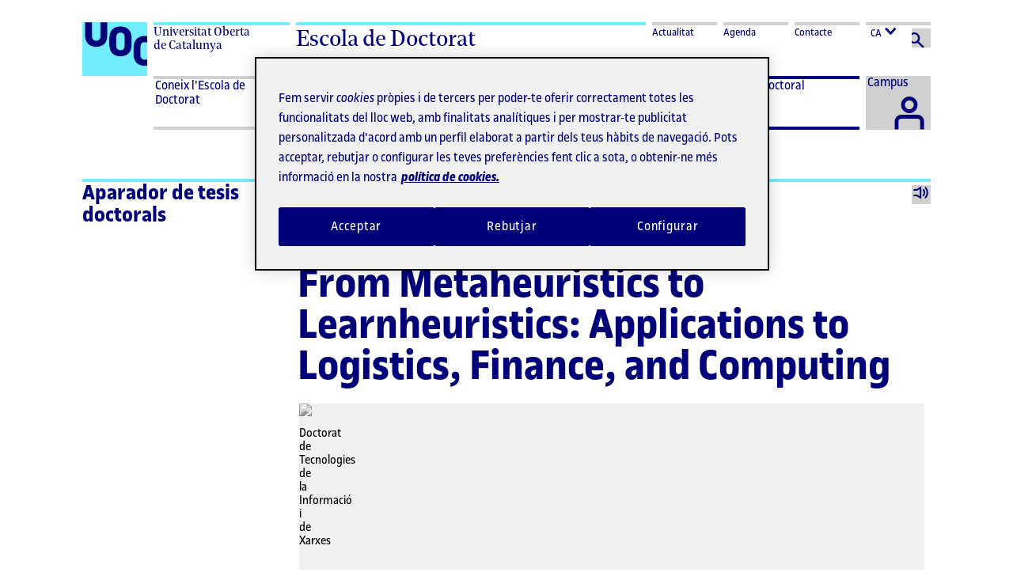

--- FILE ---
content_type: text/html
request_url: https://www.uoc.edu/portal/ca/escola-doctorat/aparador-tesis/tesis-doctorals/network-information-technologies/Laura-Calvet.html
body_size: 59595
content:
<!DOCTYPE html>
<html lang="ca">
	

	






<script type="application/ld+json">
	{
      "@context": "https://schema.org",
      "@type": "Organization",
      "url": "https://www.uoc.edu/portal/ca/index.html",
      "logo": "https://www.uoc.edu/portal/system/modules/edu.uoc.presentations/resources/img/branding/logo-uoc-default.png"
	}		
</script>






<script type="application/ld+json">	
	{
  "@context" : "https://schema.org",
  "@type" : "BreadcrumbList",
  "itemListElement" : [ {
    "@type" : "ListItem",
    "position" : 1,
    "name" : "La tesi doctoral",
    "item" : "https://www.uoc.edu/portal/ca/escola-doctorat/aparador-tesis/"
  }, {
    "@type" : "ListItem",
    "position" : 2,
    "name" : "Aparador de tesis doctorals",
    "item" : "https://www.uoc.edu/opencms_portal2/opencms/CA/escola-doctorat/aparador-tesis/tesis-doctorals/list.html"
  }, {
    "@type" : "ListItem",
    "position" : 3,
    "name" : "Tecnologies de la Informació i de Xarxes"
  } ]
}
</script>





    <script type="application/ld+json">
    {
      "@context": "https://schema.org",
      "@type": "NewsArticle",
      "mainEntityOfPage": {
        "@type": "WebPage",
        "@id": "https://www.uoc.edu/portal/ca/escola-doctorat/aparador-tesis/tesis-doctorals/network-information-technologies/Laura-Calvet.html"
      },
      "headline": "From Metaheuristics to Learnheuristics: Applications to Logistics, Finance, and Computing",
      "image": [
        "https://www.uoc.edu/portal/_resources/common/imatges/escola-doctorat/tesis/Laura_Calvet_copia.png"
       ],
      "datePublished": "12-07-2017 09:00:00 Central European Summer Time +0200",
      "dateModified": "12-07-2017 09:00:00 Central European Summer Time +0200",
      "author": {
        "@type": "Person",
        "name": ""
      },
       "publisher": {
        "@type": "Organization",
        "name": "UOC",
        "logo": {
          "@type": "ImageObject",
          "url": "https://www.uoc.edu/portal/system/modules/edu.uoc.presentations/resources/img/branding/logo-uoc-default.png"
        }
      }
    }
    </script>
		




	    	














<head>
	<title>From Metaheuristics to Learnheuristics: Applications to Logistics, Finance, and Computing</title>
	<meta charset="ISO-8859-1">
	<meta name="viewport" 		content="initial-scale=1.0, width=device-width" />
	<meta name="robots" 		content="all" />
	<meta name="author" 		content="Universitat Oberta de Catalunya" />
	<meta name="keywords" 		content="universtitat,catalunya,uoc,estudis" />
	<meta name="description" 	content="" />

		
		<meta property="og:url" content="https://www.uoc.edu/portal/ca/escola-doctorat/aparador-tesis/tesis-doctorals/network-information-technologies/Laura-Calvet.html" />
		<meta property="og:site_name" content="UOC (Universitat Oberta de Catalunya)" />
		
		
		
		
		<meta property="twitter:site" content="@UOCuniversitat" />
		
		<meta property="twitter:domain" content="https://www.uoc.edu" /><link href="https://www.uoc.edu/portal/ca/escola-doctorat/aparador-tesis/tesis-doctorals/network-information-technologies/Laura-Calvet.html" hreflang="ca" rel="alternate"/><link href="https://www.uoc.edu/portal/es/escola-doctorat/aparador-tesis/tesis-doctorals/network-information-technologies/Laura-Calvet.html" hreflang="es" rel="alternate"/><link href="https://www.uoc.edu/portal/en/escola-doctorat/aparador-tesis/tesis-doctorals/network-information-technologies/Laura-Calvet.html" hreflang="en" rel="alternate"/><link href="https://www.uoc.edu/portal/en/escola-doctorat/aparador-tesis/tesis-doctorals/network-information-technologies/Laura-Calvet.html" hreflang="x-default" rel="alternate"/>
		
		<link rel="canonical" href="https://www.uoc.edu/portal/ca/escola-doctorat/aparador-tesis/tesis-doctorals/network-information-technologies/Laura-Calvet.html"/>
	
	
	
	
<link rel="apple-touch-icon" 		sizes="57x57" 	href="/portal/system/modules/edu.uoc.presentations/resources/img/icons/favicon/uoc/apple-icon-57x57.png">
<link rel="apple-touch-icon" 		sizes="60x60" 	href="/portal/system/modules/edu.uoc.presentations/resources/img/icons/favicon/uoc/apple-icon-60x60.png">
<link rel="apple-touch-icon" 		sizes="72x72" 	href="/portal/system/modules/edu.uoc.presentations/resources/img/icons/favicon/uoc/apple-icon-72x72.png">
<link rel="apple-touch-icon" 		sizes="76x76" 	href="/portal/system/modules/edu.uoc.presentations/resources/img/icons/favicon/uoc/apple-icon-76x76.png">
<link rel="apple-touch-icon" 		sizes="114x114" href="/portal/system/modules/edu.uoc.presentations/resources/img/icons/favicon/uoc/apple-icon-114x114.png">
<link rel="apple-touch-icon" 		sizes="120x120" href="/portal/system/modules/edu.uoc.presentations/resources/img/icons/favicon/uoc/apple-icon-120x120.png">
<link rel="apple-touch-icon" 		sizes="144x144" href="/portal/system/modules/edu.uoc.presentations/resources/img/icons/favicon/uoc/apple-icon-144x144.png">
<link rel="apple-touch-icon" 		sizes="152x152" href="/portal/system/modules/edu.uoc.presentations/resources/img/icons/favicon/uoc/apple-icon-152x152.png">
<link rel="apple-touch-icon" 		sizes="180x180" href="/portal/system/modules/edu.uoc.presentations/resources/img/icons/favicon/uoc/apple-icon-180x180.png">
<link rel="icon" type="image/png" 	sizes="192x192" href="/portal/system/modules/edu.uoc.presentations/resources/img/icons/favicon/uoc/android-icon-192x192.png">
<link rel="icon" type="image/png" 	sizes="32x32" 	href="/portal/system/modules/edu.uoc.presentations/resources/img/icons/favicon/uoc/favicon-32x32.png">
<link rel="icon" type="image/png" 	sizes="96x96" 	href="/portal/system/modules/edu.uoc.presentations/resources/img/icons/favicon/uoc/favicon-96x96.png">
<link rel="icon" type="image/png" 	sizes="16x16" 	href="/portal/system/modules/edu.uoc.presentations/resources/img/icons/favicon/uoc/favicon-16x16.png">
<link rel="manifest" 								href="/portal/system/modules/edu.uoc.presentations/resources/img/icons/favicon/uoc/manifest.json">
<meta name="msapplication-TileColor" content="#ffffff">
<meta name="msapplication-TileImage" 			 content="/portal/system/modules/edu.uoc.presentations/resources/img/icons/favicon/uoc/ms-icon-144x144.png">
<meta name="theme-color" content="#ffffff">

	<link type="text/css" rel="stylesheet" href="/portal/system/modules/edu.uoc.presentations/resources/css/gef.min.css?v.1.7" media="all" /><script src="//cdn1.readspeaker.com/script/5178/webReader/webReader.js?pids=wr" type="text/javascript"></script><link type="text/css" rel="stylesheet" href="/portal/system/modules/edu.uoc.presentations/resources/css/portal.min.css?v.1.4" media="all" />
<script type="text/javascript" src="/portal/system/modules/edu.uoc.presentations/resources/js/portal.min.ca.js?v.1.0"></script>
	
	
		
	
	
	
</head>
	<body class=" header-anniversary readspeaker-html escola-doctorat ctype-noticia cat-default header-institucionals current-brand-default hide-subportal-foot show-virtual-campus noscript"><!-- Google Tag Manager -->
<noscript>
<iframe src="//www.googletagmanager.com/ns.html?id=GTM-KK9DCJ" height="0" width="0" style="display:none;visibility:hidden;"></iframe>
</noscript>
<script type="text/javascript">
(function(w,d,s,l,i){w[l]=w[l]||[];w[l].push({'gtm.start':new Date().getTime(),event:'gtm.js'});
var f=d.getElementsByTagName(s)[0],j=d.createElement(s),dl=l!='dataLayer'?'&amp;l='+l:'';
j.async=true;j.src='//www.googletagmanager.com/gtm.js?id='+i+dl;f.parentNode.insertBefore(j,f);})
(window,document,'script','dataLayer','GTM-KK9DCJ');
</script>
<!-- End Google Tag Manager -->


		
<noscript>
    <div class="avis-javascript">
        <div id="avis" class="is-modal-open modal modal--with-card-image modal-with-text">
            <div role="document" class="modal__dialog">
                <div class="modal__content">
                    <div class="modal__body">
                        <div class="card" role="alert" aria-live="assertive">
                            <div class="card__contents img-wpr img--tint">
                                <img class="img-wpr__cover" src="/portal/system/modules/edu.uoc.presentations/resources/img/banner/full/edificio_uoc.jpg" alt="">
                                <div class="img-wpr__contents">
                                    <div class="position-relative">
                                        <div class="ruler ruler--white"></div>
                                        <div class="modal__title">
                                            <p class="h2 inverse">Javascript deshabilitat</p>
                                        </div>
                                        <p class="inverse align-left">Per navegar per la pàgina de la UOC ha d'estar habilitat JavaScript, però sembla que està inhabilitat o que no és compatible amb el vostre navegador. Si vols navegar per la UOC, canvia la configuració del teu navegador per habilitar JavaScript i torna a intentar-ho.</p>
                                    </div>
                                </div>
                            </div>
                        </div>
                    </div>
                </div>
            </div>
        </div>
    </div>
</noscript>
		
		
			
			
		
        <div class="site-wrapper">
            
		


	
<header class="header-fixed brand-header header-institucionals" id="main-header">
	<div class="header-container">
		
		
		
		
		<div id="search-form-container-desktop" class="hidden-xs hidden-sm hidden-md hide">
			
<script>
urlPortalSearch = '/opencms_portal2/opencms/CA/_config/search/index.html';
</script>

<div class="col-xs-12 col-clear">

	<form role="search" class="search-form-container" id="search-form-container-desktop-inner" title="Cercar" action="/opencms_portal2/opencms/CA/_config/search/index.html" method="get" enctype="application/x-www-form-urlencoded" accept-charset=utf-8>

		<div class="full-width search-container-top">
			<div class="col-xs-2 col-md-1">
				<span class="icon-container hover--dynamic-hover bg-grey">
					<input type="submit" value="Cerca" class="w100-inline-block" name="search_sbm" title="Cerca" tabindex="4">
					<span class="icon icon--search"></span>
				</span>
			</div>
			<div class="col-xs-10 col-md-11">
				
					<label class="hidden" for="search-input">paraules a cercar</label>
					<input type="search" id="search-input" aria-label="paraules a cercar" placeholder="paraules a cercar" class="w100-inline-block page-module ruler ruler--thin ruler--primary font-alternate h1" name="searchWords" tabindex="1" value="" title="paraules a cercar">
				
				<button title="Tancar el cercador" aria-label="Tancar el cercador" class="resetter noscript" tabindex="5">
					<span class="icon icon--close" aria-hidden="true"></span>
				</button>
			</div>
		</div>
		

		

	</form>
</div>
		</div>
		
		
		
<div class="col-xs-12 col-clear nav-menu-top">
	<!-- Desktop Header -->
	<div class="hidden-xs hidden-sm hidden-md">
		<div class="col-xs-2 col-sm-1 top-logo top-logo-desktop hidden-xs hidden-sm hidden-md">
			
			<a class="top-slogan" href="/portal/ca/index.html">
				<img src="/portal/system/modules/edu.uoc.presentations/resources/img/branding/logo-uoc-default.png" alt="Logo UOC">
			</a>
		</div>
		<div class="col-xs-2 col-sm-1 top-logo hidden-lg hidden-xl">
			<a class="top-logo" href="/portal/ca/index.html">
				<img src="/portal/system/modules/edu.uoc.presentations/resources/img/branding/logo-uoc-default.png" alt="Logo UOC">
			</a>
		</div>


		
			<div class="col-md-2">
				<span class="ruler ruler--dynamic w100-inline-block nav-menu-title top-slogan">Universitat Oberta <br aria-hidden="true"> de Catalunya</span>
			</div>
			<div class="col-md-5">
				<span class="ruler ruler--dynamic w100-inline-block nav-menu-subtitle top-lema font-alternate dynamic--title-size"><a href="http://www.uoc.edu/portal/ca/escola-doctorat/index.html">Escola de Doctorat</a></span>
			</div>
		

		
			<nav aria-label="Links principals" class="col-lg-4 col-clear nav-brands-container hidden-xs hidden-sm hidden-md">
				<ul class="nav-brands-container-menu">
					
					<li class="col-xs-3 ">
							<a class="w100-inline-block ruler ruler--dynamic-hover " tabindex="0" href="http://www.uoc.edu/opencms_portal2/opencms/CA/escola-doctorat/actualitat/list.html" target="_self" title="Actualitat">Actualitat</a>
						</li><li class="col-xs-3 ">
							<a class="w100-inline-block ruler ruler--dynamic-hover " tabindex="0" href="http://www.uoc.edu/opencms_portal2/opencms/CA/escola-doctorat/agenda/list.html" target="_self" title="Agenda">Agenda</a>
						</li><li class="col-xs-3 ">
							<a class="w100-inline-block ruler ruler--dynamic-hover " tabindex="0" href="http://www.uoc.edu/portal/ca/escola-doctorat/coneix/contacte/index.html" target="_self" title="Contacte">Contacte</a>
						</li>
					<li class="col-xs-3">
						
			<button title="Canvi d'idioma" aria-label="Canvi d'idioma (ca)" tabindex="0" class="desktop-lang-box w100-inline-block ruler ruler--dynamic-hover clickable dropdown-button-header noscript" data-toggle="#nav-submenu-lang" data-header-button="lang" aria-expanded="false" aria-controls="nav-submenu-lang"><span class="content-button-campus">CA</span><span class="icon icon--arrow-down icon--small bold m-left-x2"></span></button>
			<div id="nav-submenu-lang" class="desktop-lang-dropdown dropdown-menu dropdown-menu-responsive nav-dropdown languages-dropdown min-height-none hide">
				<span class="dropdown-menu-arrow"></span>
				<button aria-label="Tancar idioma" class="noscript close-button" data-toggle="#nav-submenu-lang">
					<span class="icon icon--close" aria-hidden="true"></span>
				</button>
				<ul data-animated="false"><li class="selected"  aria-current="true"><a href="/portal/ca/escola-doctorat/aparador-tesis/tesis-doctorals/network-information-technologies/Laura-Calvet.html" title="Català" lang="ca" target="_self">Català</a></li><li><a href="/portal/es/escola-doctorat/aparador-tesis/tesis-doctorals/network-information-technologies/Laura-Calvet.html" title="Español" lang="es" target="_self">Español</a></li><li><a href="/portal/en/escola-doctorat/aparador-tesis/tesis-doctorals/network-information-technologies/Laura-Calvet.html" title="English" lang="en" target="_self">English</a></li></ul>
			</div>

	
	

						<div class="hidden-xs hidden-sm hidden-md">
							<button aria-label="Cercar" tabindex="0" class="icon icon--search search-form-button hover--dynamic-hover noscript" data-toggle="#search-form-container-desktop" title="Cercar"></button>
							<noscript>
								<a href="#search-form-container-desktop" tabindex="0" aria-label="Cercar" title="Cercar" class="icon icon--search search-form-button hover--dynamic-hover" data-toggle="#search-form-container-desktop">&nbsp;</a>
							</noscript>
						</div>
					</li>
				</ul>
			</nav>
		
	
	<!-- Tablet -->
	


		


		<!-- Tablet: Virtual Campus & Search Button -->
		

	</div>

	<!-- Mobile Header -->
	<div class="hidden-lg hidden-xl">
		<!-- header-mobile.inc -->
		<!-- Menu closed -->
		<div class="mobile-menu">
			<div class="menu-mobile-container">
				<div class="top-logo">
					<a class="link-top-logo" href="/portal/ca/index.html">
						<img src="/portal/system/modules/edu.uoc.presentations/resources/img/branding/logo-uoc-default.png" alt="Logo UOC">
					</a>
				</div>
				
				<div class="top-slogan">
					<span class="ruler ruler--double ruler--dynamic w100-inline-block nav-menu-title font-alternate dynamic--title-size"><a href="http://www.uoc.edu/portal/ca/escola-doctorat/index.html">Escola de Doctorat</a></span>
				</div>
				<div class="mobile-buttons">
					<div class="col-xs-4 p-x2 virtual-campus-button-container-mobile border-color-dynamic">
						<button aria-label="Campus"  title="Campus" accesskey="l" aria-expanded="false" aria-controls="login-dropdown" class="dropdown-button-header mobile-button hover--dynamic-hover noscript" data-toggle="#login-dropdown" data-header-button="virtual-campus-button" data-toggle-class-target="#campus-page-overlay" data-toggle-class-value="hide" tabindex="0">
							<span class="icon icon--campus" aria-hidden="true"></span>
						</button>
						<noscript>
							<a href="#login-dropdown"  title="Campus" aria-label="Campus" accesskey="l" aria-expanded="false" aria-controls="login-dropdown" class="dropdown-button-header mobile-button hover--dynamic-hover" data-toggle="#login-dropdown" data-header-button="virtual-campus-button" data-toggle-class-target="#campus-page-overlay" data-toggle-class-value="hide" tabindex="0">
								<span class="icon icon--campus" aria-hidden="true"></span>
							</a>
						</noscript>
					</div>
					<div class="col-xs-4 p-x2">
						<button aria-label="Cercar" title="Cercar" accesskey="s" aria-expanded="false" aria-controls="search-form-container-mobile" class="mobile-button button-left  hover--dynamic-hover noscript" data-toggle="#search-form-container-mobile" tabindex="0">
							<span class="icon icon--search left" aria-hidden="true"></span>
						</button>
						<noscript>
							<a href="#search-form-container-mobile" aria-label="Cercar" title="Cercar" accesskey="s" aria-expanded="false" aria-controls="search-form-container-mobile" class="mobile-button button-left hover--dynamic-hover" data-toggle="#search-form-container-mobile" tabindex="0">
								<span class="icon icon--search left" aria-hidden="true"></span>
							</a>
						</noscript>
					</div>
					<div class="col-xs-4 p-left-x2">
						<button aria-label="Menu" title="Menu" accesskey="m" aria-expanded="false" aria-controls="main-nav-menu" class="mobile-button non-active-color hover--dynamic-hover noscript menu-bar" data-scroll-toggle data-scroll-container="#main-header" data-toggle="#main-nav-menu, .mobile-menu" data-toggle-hide-class="hidden-xs hidden-sm hidden-md" data-toggle-class-target-value="active" data-toggle-class-target="#main-header" tabindex="0">
							<span class="icon icon--zhamburguer" aria-hidden="true"></span>
						</button>
						<noscript>
							<a href="#main-nav-menu" aria-label="Menu" title="Menu" accesskey="m" aria-expanded="false" aria-controls="search-form-container-mobile" class="mobile-button non-active-color hover--dynamic-hover" data-toggle="#main-nav-menu, .mobile-menu" data-toggle-hide-class="hidden-xs hidden-sm hidden-md" tabindex="0">
								<span class="icon icon--zhamburguer" aria-hidden="true"></span>
							</a>
						</noscript>
					</div>
				</div>
			</div>
		</div>
		<!-- Menu open -->
		<div class="hidden-xs hidden-sm hidden-md mobile-menu">
			<div class="col-xs-2 col-sm-1 col-clear-right col-clear-left top-logo">
				<a title="homePage" href="/portal/ca/index.html">
					<img src="/portal/system/modules/edu.uoc.presentations/resources/img/branding/logo-uoc-default.png" alt="Logo UOC">
				</a>
			</div>
			<button class="pull-right clickable btn-close" data-scroll-unlock="" data-scroll-container="#main-header" data-toggle="#main-nav-menu, .mobile-menu" data-toggle-hide-class="hidden-xs hidden-sm hidden-md" data-toggle-class-target-value="active" data-toggle-class-target="#main-header, .mobile-menu" aria-label="Tancar menú">
				<span class="icon icon--close" aria-hidden="true"></span>
			</button>
		</div>
	</div>
</div>



		
		
		
			
<div class="col-xs-12 col-clear nav-menu-container">
	<div id="nav-menu-scrollable-container-expand">
		<div class="nav-menu-scrollable-container" id="nav-menu-scrollable-container">
			
				<div class="col-xs-1 hidden-xs hidden-sm hidden-md">&nbsp;</div>
			
			
<nav class="nav-menu nav-menu-soft-dropdown hidden-xs hidden-sm hidden-md" id="main-nav-menu" aria-label="Men&uacute; de navegaci&oacute;">
	<ul><li class="col-xs-12 col-lg-2">

						<a
						   href="/portal/ca/escola-doctorat/coneix/index.html"
						   target="_self"
						   class="mobile-menu__link clickable visually-hidden-desktop ">
						   <span>Coneix l'Escola de Doctorat</span>
						</a>
						<button
							class						= "mobile-menu__btn btnlink dropdown-button-header pull-right visually-hidden-desktop"
							data-toggle					= "#nav-submenu-000"
							data-toggle-slide			= "#nav-submenu-000 .dropdown-menu--content"
							data-header-button			= "main-nav"
							aria-expanded				= "false"
						>
							
							
							<span class="icon icon--arrow-down" aria-hidden="true"></span>
							<span class="icon icon--arrow-up" aria-hidden="true"></span>
							<span class="visually-hidden">Desplegar menu Coneix l'Escola de Doctorat</span>
						</button>
						<button
							class						= "clickable dropdown-button-header hidden-xs hidden-sm hidden-md "
							data-toggle					= "#nav-submenu-000"
							data-toggle-slide			= "#nav-submenu-000 .dropdown-menu--content"
							data-header-button			= "main-nav"
							aria-expanded				= "false"
							data-href="/portal/ca/escola-doctorat/coneix/index.html"
							data-target="_self"
							aria-hidden="true" 
							tabindex="-1"
						>
							<span>Coneix l'Escola de Doctorat</span>
							
						</button>
						<div class="dropdown-menu dropdown-menu-responsive nav-dropdown hide" id="nav-submenu-000" title="Ves a Coneix l'Escola de Doctorat">
							
		                    <span class="dropdown-menu-arrow"></span>
							<div class="nav-dropdown--content dropdown-menu--content" data-animated="false">
		                        <ul><li class=""><a href="/portal/ca/escola-doctorat/coneix/que-fem/index.html" target="_self" >Què fem</a></li><li class=""><a href="/portal/ca/escola-doctorat/coneix/equip/index.html" target="_self" >Equip</a></li><li class=""><a href="/portal/ca/escola-doctorat/coneix/faqs/index.html" target="_self" >Preguntes més freqüents</a></li><li class=""><a href="/portal/ca/escola-doctorat/coneix/contacte/index.html" target="_self" >Contacte</a></li><li class=""><a href="/portal/ca/escola-doctorat/coneix/normativa/index.html" target="_self" >Normativa</a></li><li class=""><a href="https://biblioteca.uoc.edu/ca/plana/Kit-de-benvinguda-a-la-Biblioteca-Doctorat/" target="_blank" >Kit de benvinguda a la biblioteca - Doctorat <span aria-hidden="true" class="icon icon--small icon--external-link"></span></a></li><li class=""><a href="/portal/ca/escola-doctorat/coneix/bones-practiques/best-practices.html" target="_self" >Document de bones pràctiques en la direcció de tesis doctorals</a></li><li class=""><a href="/portal/ca/escola-doctorat/coneix/guia-basica-per-al-desenvolupament-del-pla-de-carrera/career-plan-development-uoc-doctoral-school.html" target="_self" >Guia bàsica per al desenvolupament del pla de carrera</a></li>
		                        </ul>
	                        </div>
	                    </div>
                </li><li class="col-xs-12 col-lg-2">

						<a
						   href="/portal/ca/escola-doctorat/linies-recerca/index.html"
						   target="_self"
						   class="mobile-menu__link clickable visually-hidden-desktop ">
						   <span>Línies de recerca</span>
						</a>
						<button
							class						= "mobile-menu__btn btnlink dropdown-button-header pull-right visually-hidden-desktop"
							data-toggle					= "#nav-submenu-001"
							data-toggle-slide			= "#nav-submenu-001 .dropdown-menu--content"
							data-header-button			= "main-nav"
							aria-expanded				= "false"
						>
							
							
							<span class="icon icon--arrow-down" aria-hidden="true"></span>
							<span class="icon icon--arrow-up" aria-hidden="true"></span>
							<span class="visually-hidden">Desplegar menu Línies de recerca</span>
						</button>
						<button
							class						= "clickable dropdown-button-header hidden-xs hidden-sm hidden-md "
							data-toggle					= "#nav-submenu-001"
							data-toggle-slide			= "#nav-submenu-001 .dropdown-menu--content"
							data-header-button			= "main-nav"
							aria-expanded				= "false"
							data-href="/portal/ca/escola-doctorat/linies-recerca/index.html"
							data-target="_self"
							aria-hidden="true" 
							tabindex="-1"
						>
							<span>Línies de recerca</span>
							
						</button>
						<div class="dropdown-menu dropdown-menu-responsive nav-dropdown hide" id="nav-submenu-001" title="Ves a Línies de recerca">
							
		                    <span class="dropdown-menu-arrow"></span>
							<div class="nav-dropdown--content dropdown-menu--content" data-animated="false">
		                        <ul><li class=""><a href="/portal/ca/escola-doctorat/linies-recerca/linies-elearning/index.html" target="_self" >Educació i TIC (e-learning)</a></li><li class=""><a href="/portal/ca/escola-doctorat/linies-recerca/linies-nit/index.html" target="_self" >Tecnologies de la Informació i de Xarxes</a></li><li class=""><a href="/portal/ca/escola-doctorat/linies-recerca/linies-stc/index.html" target="_self" >Societat, Tecnologia i Cultura</a></li><li class=""><a href="/portal/ca/escola-doctorat/linies-recerca/linies-bioinformatica/index.html" target="_self" >Bioinformàtica (interuniversitari: UAB, UPC, UdG, UdL, UOC, UVic-UCC, UB, URV)</a></li><li class=""><a href="/portal/ca/escola-doctorat/linies-recerca/linies-turisme/index.html" target="_self" >Turisme (interuniversitari: UMA, UA, UCA, UCM, UEX, ULL, Nebrija, UOC, URJC, USC, US, UVIGO)</a></li><li class=""><a href="/portal/ca/escola-doctorat/linies-recerca/linies-hic/index.html" target="_self" >Humanitats i Comunicació</a></li><li class=""><a href="/portal/ca/escola-doctorat/linies-recerca/linies-psicologia-salut/index.html" target="_self" >Salut i Psicologia</a></li><li class=""><a href="/portal/ca/escola-doctorat/linies-recerca/linies-ade/index.html" target="_self" >Administració i Direcció d'Empreses (interuniversitari: UPC, UPM, UPCT, UOC)</a></li><li class=""><a href="/portal/ca/escola-doctorat/linies-recerca/linies-dret/index.html" target="_self" >Dret, Política i Economia</a></li><li class="nav-mock-item" aria-hidden="true"><span class="invisible"></span></li>
		                        </ul>
	                        </div>
	                    </div>
                </li><li class="col-xs-12 col-lg-2">

						<a
						   href="/portal/ca/escola-doctorat/acces-i-admissio/index.html"
						   target="_self"
						   class="mobile-menu__link clickable visually-hidden-desktop ">
						   <span>Accés i admissió</span>
						</a>
						<button
							class						= "mobile-menu__btn btnlink dropdown-button-header pull-right visually-hidden-desktop"
							data-toggle					= "#nav-submenu-002"
							data-toggle-slide			= "#nav-submenu-002 .dropdown-menu--content"
							data-header-button			= "main-nav"
							aria-expanded				= "false"
						>
							
							
							<span class="icon icon--arrow-down" aria-hidden="true"></span>
							<span class="icon icon--arrow-up" aria-hidden="true"></span>
							<span class="visually-hidden">Desplegar menu Accés i admissió</span>
						</button>
						<button
							class						= "clickable dropdown-button-header hidden-xs hidden-sm hidden-md "
							data-toggle					= "#nav-submenu-002"
							data-toggle-slide			= "#nav-submenu-002 .dropdown-menu--content"
							data-header-button			= "main-nav"
							aria-expanded				= "false"
							data-href="/portal/ca/escola-doctorat/acces-i-admissio/index.html"
							data-target="_self"
							aria-hidden="true" 
							tabindex="-1"
						>
							<span>Accés i admissió</span>
							
						</button>
						<div class="dropdown-menu dropdown-menu-responsive nav-dropdown hide" id="nav-submenu-002" title="Ves a Accés i admissió">
							
		                    <span class="dropdown-menu-arrow"></span>
							<div class="nav-dropdown--content dropdown-menu--content" data-animated="false">
		                        <ul><li class=""><a href="/portal/ca/escola-doctorat/acces-i-admissio/properes-convocatories/index.html" target="_self" >Properes convocatòries d'accés</a></li><li class=""><a href="/portal/ca/escola-doctorat/acces-i-admissio/preus-taxes/index.html" target="_self" >Preus i taxes</a></li><li class=""><a href="/portal/ca/escola-doctorat/acces-i-admissio/modalitats-ensenyament/index.html" target="_self" >Modalitats d'ensenyament</a></li><li class="nav-mock-item" aria-hidden="true"><span class="invisible"></span></li>
		                        </ul>
	                        </div>
	                    </div>
                </li><li class="col-xs-12 col-lg-2">

						<a
						   href="/portal/ca/escola-doctorat/beques/index.html"
						   target="_self"
						   class="mobile-menu__link clickable visually-hidden-desktop ">
						   <span>Ajuts a la recerca i la mobilitat</span>
						</a>
						<button
							class						= "mobile-menu__btn btnlink dropdown-button-header pull-right visually-hidden-desktop"
							data-toggle					= "#nav-submenu-003"
							data-toggle-slide			= "#nav-submenu-003 .dropdown-menu--content"
							data-header-button			= "main-nav"
							aria-expanded				= "false"
						>
							
							
							<span class="icon icon--arrow-down" aria-hidden="true"></span>
							<span class="icon icon--arrow-up" aria-hidden="true"></span>
							<span class="visually-hidden">Desplegar menu Ajuts a la recerca i la mobilitat</span>
						</button>
						<button
							class						= "clickable dropdown-button-header hidden-xs hidden-sm hidden-md "
							data-toggle					= "#nav-submenu-003"
							data-toggle-slide			= "#nav-submenu-003 .dropdown-menu--content"
							data-header-button			= "main-nav"
							aria-expanded				= "false"
							data-href="/portal/ca/escola-doctorat/beques/index.html"
							data-target="_self"
							aria-hidden="true" 
							tabindex="-1"
						>
							<span>Ajuts a la recerca i la mobilitat</span>
							
						</button>
						<div class="dropdown-menu dropdown-menu-responsive nav-dropdown hide" id="nav-submenu-003" title="Ves a Ajuts a la recerca i la mobilitat">
							
		                    <span class="dropdown-menu-arrow"></span>
							<div class="nav-dropdown--content dropdown-menu--content" data-animated="false">
		                        <ul><li class=""><a href="/portal/ca/escola-doctorat/beques/beques-uoc-escola-doctorat/index.html" target="_self" >Beques UOC - Escola de Doctorat</a></li><li class=""><a href="/portal/ca/escola-doctorat/beques/pla-doctorats-industrials/index.html" target="_self" >Pla de Doctorats Industrials</a></li><li class=""><a href="/portal/ca/escola-doctorat/beques/altres/index.html" target="_self" >Altres beques i ajuts</a></li><li class="nav-mock-item" aria-hidden="true"><span class="invisible"></span></li>
		                        </ul>
	                        </div>
	                    </div>
                </li><li class="col-xs-12 col-lg-2">

						<a
						   href="/portal/ca/escola-doctorat/aparador-tesis/index.html"
						   target="_self"
						   class="mobile-menu__link clickable visually-hidden-desktop selected ">
						   <span>La tesi doctoral</span>
						</a>
						<button
							class						= "mobile-menu__btn btnlink dropdown-button-header pull-right visually-hidden-desktop"
							data-toggle					= "#nav-submenu-004"
							data-toggle-slide			= "#nav-submenu-004 .dropdown-menu--content"
							data-header-button			= "main-nav"
							aria-expanded				= "false"
						>
							
							
							<span class="icon icon--arrow-down" aria-hidden="true"></span>
							<span class="icon icon--arrow-up" aria-hidden="true"></span>
							<span class="visually-hidden">Desplegar menu La tesi doctoral</span>
						</button>
						<button
							class						= "clickable dropdown-button-header hidden-xs hidden-sm hidden-md selected "
							data-toggle					= "#nav-submenu-004"
							data-toggle-slide			= "#nav-submenu-004 .dropdown-menu--content"
							data-header-button			= "main-nav"
							aria-expanded				= "false"
							data-href="/portal/ca/escola-doctorat/aparador-tesis/index.html"
							data-target="_self"
							aria-hidden="true" 
							tabindex="-1"
						>
							<span>La tesi doctoral</span>
							
						</button>
						<div class="dropdown-menu dropdown-menu-responsive nav-dropdown hide" id="nav-submenu-004" title="Ves a Tesis doctorals">
							
		                    <span class="dropdown-menu-arrow"></span>
							<div class="nav-dropdown--content dropdown-menu--content" data-animated="false">
		                        <ul><li class=""><a href="/opencms_portal2/opencms/CA/escola-doctorat/aparador-tesis/recursos-dipositades/list.html" target="_self" >Llistat de tesis doctorals dipositades</a></li><li class=""><a href="/opencms_portal2/opencms/CA/escola-doctorat/aparador-tesis/tesis-doctorals/list.html" target="_self" >Aparador de tesis doctorals</a></li><li class=""><a href="https://biblioteca.uoc.edu/ca/plana/Kit-de-benvinguda-per-a-nous-ves-investigadors-es/" target="_blank" >Kit de l'investigador <span aria-hidden="true" class="icon icon--small icon--external-link"></span></a></li><li class=""><a href="http://biblioteca.uoc.edu/ca/recursos/tesi-doctoral" target="_blank" >Recursos per a elaborar una tesi doctoral <span aria-hidden="true" class="icon icon--small icon--external-link"></span></a></li><li class=""><a href="/portal/ca/escola-doctorat/aparador-tesis/proces_doctorat/how_to_phd.html" target="_self" >Com doctorar-te a la UOC</a></li><li class=""><a href="/portal/ca/escola-doctorat/aparador-tesis/cotutela/cotutela.html" target="_self" >Cotutela i menció internacional</a></li>
		                        </ul>
	                        </div>
	                    </div>
                </li>
	        <li class="col-xs-1 virtual-campus-button-container" tabindex="-1">
				<span class="borders"></span>
				
					<a accesskey="l" class="virtual-campus-link hover--dynamic-hover" href="http://cv.uoc.edu/auth?campus-nplincampus">
						<span class="content-button-campus"><span class="visually-hidden">Accedeix al  </span>Campus</span>
						<span class="icon icon--campus" aria-hidden="true"></span>
					</a>
				
			</li>
	</ul>
	
	

<div class="col-xs-12 col-clear hidden-lg hidden-xl">
	<nav class="col-xs-12 col-clear nav-helpers-container">
		<ul class="nav-helpers" aria-hidden="false">
	
	
			<li class="col-xs-12"><a class="w100-inline-block ruler "
				tabindex="0"
				href="http://www.uoc.edu/opencms_portal2/opencms/CA/escola-doctorat/actualitat/list.html" 
				target="_self"
				title="Actualitat"> <span>Actualitat</span>
			</a></li>
			<li class="col-xs-12"><a class="w100-inline-block ruler "
				tabindex="0"
				href="http://www.uoc.edu/opencms_portal2/opencms/CA/escola-doctorat/agenda/list.html" 
				target="_self"
				title="Agenda"> <span>Agenda</span>
			</a></li>
			<li class="col-xs-12"><a class="w100-inline-block ruler "
				tabindex="0"
				href="http://www.uoc.edu/portal/ca/escola-doctorat/coneix/contacte/index.html" 
				target="_self"
				title="Contacte"> <span>Contacte</span>
			</a></li>
			

		
		</ul>
	</nav>
	
	<div class="ruler full-width languages">
		<a href="/portal/ca/escola-doctorat/aparador-tesis/tesis-doctorals/network-information-technologies/Laura-Calvet.html" title="Català" target="_self">ca</a>  /  <a href="/portal/es/escola-doctorat/aparador-tesis/tesis-doctorals/network-information-technologies/Laura-Calvet.html" title="Español" target="_self">es</a>  /  <a href="/portal/en/escola-doctorat/aparador-tesis/tesis-doctorals/network-information-technologies/Laura-Calvet.html" title="English" target="_self">en</a>
	</div>
</div>
</nav>
		</div>
	</div>
</div>
		
		
		
		<div id="search-form-container-mobile" class="hidden-lg hidden-xl hide">
			
<script>
urlPortalSearch = '/opencms_portal2/opencms/CA/_config/search/index.html';
</script>

<div class="col-xs-12 col-clear">

	<form role="search" class="search-form-container" id="search-form-container-mobile-inner" title="Cercar" action="/opencms_portal2/opencms/CA/_config/search/index.html" method="get" enctype="application/x-www-form-urlencoded" accept-charset=utf-8>

		<div class="full-width search-container-top">
			<div class="col-xs-2 col-md-1">
				<span class="icon-container hover--dynamic-hover bg-grey">
					<input type="submit" value="Cerca" class="w100-inline-block" name="search_sbm" title="Cerca" tabindex="4">
					<span class="icon icon--search"></span>
				</span>
			</div>
			<div class="col-xs-10 col-md-11">
				
					<label class="hidden" for="search-input-mobile">paraules a cercar</label>
					<input type="search" id="search-input-mobile" aria-label="paraules a cercar" placeholder="paraules a cercar" class="w100-inline-block page-module ruler ruler--thin ruler--primary font-alternate h1" name="searchWords" tabindex="1" value="" title="paraules a cercar">
				
				<button title="Tancar el cercador" aria-label="Tancar el cercador" class="resetter noscript" tabindex="5">
					<span class="icon icon--close" aria-hidden="true"></span>
				</button>
			</div>
		</div>
		

		

	</form>
</div>
		</div>
		
		
		<span id="campus-page-overlay" class="page-overlay clickable hide" data-toggle-class-target="#campus-page-overlay" data-toggle="#login-dropdown" data-header-button="virtual-campus-button" data-toggle-class-value="hide" data-scroll-toggle data-scroll-container="#main-header"></span>

		


	</div>
</header><!-- /.main-header -->
            
		        <main id="main-global" role="main" class="col-xs-12 ">
					
            <div class="clearfix">
                <div class="col-xs-12 col-md-3 col-clear-left hidden-xs hidden-sm">
                        <div class="component-header ruler  p-bottom-3y ruler--dynamic p-right-4x"> 
                        <span class="h4"><a target="_self" href="/opencms_portal2/opencms/CA/escola-doctorat/aparador-tesis/tesis-doctorals/list.html" target="_self">Aparador de tesis doctorals</a></span>
                        </div>
                </div>
                
                <div class="col-xs-9 col-md-7 col-lg-8 col-sm-10 col-clear-right">
                    <div class="component-header ruler  p-bottom-3y ruler--dynamic p-right-4x"> 
                        
                            <h2 class="h4">Tecnologies de la Informació i de Xarxes</h2>
                        
                    </div>
                </div>
                <div class="col-md-2 col-sm-2 col-xs-3 col-lg-1 col-clear-right col-clear-left">
                    <div class="speaker-menu-wrapper ruler ruler--dynamic p-left-x " id="read-speaker-menu">
                        
                            <a href="#" id="nav-inner-button" class="nav-menu-collapse-button" data-toggle-animate="#nav-inner-content" data-toggle-class-target="#nav-inner-button" data-toggle-class-target-value="is-trigger-active" aria-expanded="false">
                                <span class="menu-text">Menú</span>
                                <span class="is-active-visible icon icon--arrow-up icon--big" aria-hidden="true"></span>
                                <span class="is-active-hidden icon icon--arrow-down icon--big" aria-hidden="true"></span>
                            </a>
                        
                        
                            

<div id="readspeaker-container" class="readspeaker-container">
	<a id="rs_button1"
	   accesskey="L"
	   href="//app-eu.readspeaker.com/cgi-bin/rsent?customerid=5178&amp;lang=ca&amp;readid=main-contents&amp;url=https://www.uoc.edu/portal/ca/escola-doctorat/aparador-tesis/tesis-doctorals/network-information-technologies/Laura-Calvet.html"
	   onclick="readpage(this.href, 'xp1', 'rs_button1'); return false;"
	   class="volume-icon" aria-label="Escoltar">
		<i class="icon icon--volume" aria-hidden="true"></i>
		<span class="volume-text">Escoltar</span>
	</a>
	<span id="xp1"></span>
</div>




                        
                    </div>
                </div>
                


<script>
	$('a[data-toggle-class-target-value="is-trigger-active"]').each(function() { 
		$this = $(this); 
		var idContent = $this.data('toggle-animate'); 
		if ($(idContent).length<=0) { 
			$this.hide();
		} 
	});
	
</script>
            </div>
            
                <div class="clearfix">
                    <div class="col-xs-12 col-md-offset-3 col-md-9 p-0x-left m-bottom-2y">
                        
                            <h1 class="h1">From Metaheuristics to Learnheuristics: Applications to Logistics, Finance, and Computing</h1>
                        
                    </div>
                </div>
            
        
					<div id="main-contents">
						


		        		
<div class="col-xs-12 col-clear">
	<div class="col-sm-12">
		<div class="col-xs-12 col-md-offset-3 col-md-9">
				<div class="card card__agenda bg-p" data-video="">
					<div class="card__contents img-wpr img-wpr--horizontal ">
		   				
		   					<img data-set-id="detail" data-src="/portal/_resources/common/imatges/escola-doctorat/tesis/Laura_Calvet_copia.png" data-srcset="/portal/_resources/common/imatges/escola-doctorat/tesis/Laura_Calvet_copia.png_1577178435.png 320w, /portal/_resources/common/imatges/escola-doctorat/tesis/Laura_Calvet_copia.png_812050745.png 480w, /portal/_resources/common/imatges/escola-doctorat/tesis/Laura_Calvet_copia.png_404816813.png 768w, /portal/_resources/common/imatges/escola-doctorat/tesis/Laura_Calvet_copia.png_1988268760.png 883w" data-sizes="(max-width: 767px) 100vw, (max-width: 1200px) 75vw, 883px" alt="Doctorat de Tecnologies de la Informació i de Xarxes" data-lazy-load="true" />
		   				
		   			</div>
	   			</div>
	   			
		    	<div class="col-xs-12 col-md-6 float-left">
		      		12/07/2017<br/>
					
		    	</div>
		    	<div class="col-xs-12 col-md-6 float-right">
					


<ul class="social-links social-link-responsive p-top-0y a2a_kit">
	<li>
		<a class="a2a_button_facebook" href="javascript:void(0)" title="Facebook button" aria-label="Facebook&nbsp;(El link s'obre en finestra nova)"><span class="icon icon--social-facebook" aria-hidden="true">&nbsp;</span></a>
	</li>
	<li>
		<a class="a2a_button_twitter" href="javascript:void(0)" title="Twitter button" aria-label="Twitter&nbsp;(El link s'obre en finestra nova)"><span class="icon icon--social-twitter" aria-hidden="true">&nbsp;</span></a>
	</li>
	<li>
		<a class="a2a_button_linkedin" href="javascript:void(0)" title="LinkedIn button" aria-label="LinkedIn&nbsp;(El link s'obre en finestra nova)"><span class="icon icon--social-linkedin" aria-hidden="true">&nbsp;</span></a>
	</li>

	<li>
		<a class="a2a_button_whatsapp" href="javascript:void(0)" title="WhatsApp button" aria-label="Whatsapp&nbsp;(El link s'obre en finestra nova)"><span class="icon icon--social-whatsapp" aria-hidden="true">&nbsp;</span></a>
	</li>
	

	

</ul>

<script async type="text/javascript" src="https://static.addtoany.com/menu/page.js"></script>
		    	</div>
		    	
		    		
			</div>
		
		<div class="col-xs-12 ruler ruler--thin p-top-2y">
			<div class="col-xs-12 col-md-3">
				<blockquote class="pullquote p-bottom-3y"></blockquote>
			</div>
			<div class="col-xs-12 col-md-6">
				<div class="col-xs-12 col-clear">
					<p>
	<strong>Autor:</strong> Laura Calvet Liñán<br />
	<strong>Programa:</strong> Doctorat de Tecnologies de la Informació i de Xarxes<br />
	<strong>Idioma:</strong> anglès<br />
	<strong>Director:</strong> Dr. Àngel A. Juan i Dr. Carles Serrat<br />
	<strong>Departament / Institut: </strong>Escola de Doctorat de la UOC<br />
	<strong>Matèries:</strong> Informàtica<br />
	<strong>Paraules clau:</strong>&nbsp;metaheurístiques, optimització combinatòria, estadística, simheurístiques, logística<br />
	<strong>Àrea de coneixement:</strong> Tecnologies de la Informació i de Xarxes</p>
<p>
	<a href="http://openaccess.uoc.edu/webapps/o2/handle/10609/98646" target="_blank">+ Enllaç al projecte</a></p>
<div>
	&nbsp;</div>
<div>
	&nbsp;</div>

					
					<p>
	<strong>Resum</strong></p>
<p>
	Un gran nombre de processos de presa de decisions en sectors estratègics com el transport i la producció representen problemes NP-difícils. Sovint, aquests processos es caracteritzen per alts nivells d'incertesa i dinamisme. Les metaheurístiques són mètodes populars per a resoldre problemes d'optimització difícils en temps de càlcul raonables. No obstant això, sovint assumeixen que els inputs, les funcions objectiu, i les restriccions són deterministes i conegudes. Aquests constitueixen supòsits forts que obliguen a treballar amb problemes simplificats. Com a conseqüència, les solucions poden conduir a resultats pobres. Les simheurístiques integren la simulació a les metaheurístiques per resoldre problemes estocàstics d'una manera natural. Anàlogament, les learnheurístiques combinen l'estadística amb les metaheurístiques per fer front a problemes en entorns dinàmics, en què els inputs poden dependre de l'estructura de la solució. En aquest context, les principals contribucions d'aquesta tesi són: el disseny de les learnheurístiques, una classificació dels treballs que combinen l'estadística / l'aprenentatge automàtic i les metaheurístiques, i diverses aplicacions en transport, producció, finances i computació.</p>


	
		
		
					
					
					<div class="ruler ruler--thin">
						<ul class="social-links social-link-responsive p-top-0y">
							


<ul class="social-links social-link-responsive p-top-0y a2a_kit">
	<li>
		<a class="a2a_button_facebook" href="javascript:void(0)" title="Facebook button" aria-label="Facebook&nbsp;(El link s'obre en finestra nova)"><span class="icon icon--social-facebook" aria-hidden="true">&nbsp;</span></a>
	</li>
	<li>
		<a class="a2a_button_twitter" href="javascript:void(0)" title="Twitter button" aria-label="Twitter&nbsp;(El link s'obre en finestra nova)"><span class="icon icon--social-twitter" aria-hidden="true">&nbsp;</span></a>
	</li>
	<li>
		<a class="a2a_button_linkedin" href="javascript:void(0)" title="LinkedIn button" aria-label="LinkedIn&nbsp;(El link s'obre en finestra nova)"><span class="icon icon--social-linkedin" aria-hidden="true">&nbsp;</span></a>
	</li>

	<li>
		<a class="a2a_button_whatsapp" href="javascript:void(0)" title="WhatsApp button" aria-label="Whatsapp&nbsp;(El link s'obre en finestra nova)"><span class="icon icon--social-whatsapp" aria-hidden="true">&nbsp;</span></a>
	</li>
	

	

</ul>

<script async type="text/javascript" src="https://static.addtoany.com/menu/page.js"></script>
						</ul>
					</div>
				</div>
			</div>
			<div class="col-sm-12 col-md-3 col-clear-right pull-right">
				
			</div>
		</div>
	</div>

    





</div>
		        	</div>
				</main>
	        
	        
<footer>
	<div class="page-footer-container footer-brand">
		<div class="col-xs-12 col-clear">
			<div class="footer-bg footer-bg-left"></div>
			<div class="brand-box footer-bg footer-bg-right"></div>
			<div class="col-xs-12 col-clear page-footer-top flexbox-layout">
						<div class="col-xs-12 col-md-2 default-bg">
							<div class="ruler ruler--secondary">
								<div class="footer-top-title hidden-xs hidden-sm ">
									<p class="h6">Estudia a la UOC</p>
								</div>
								<div class="footer-top-title hidden-md hidden-lg hidden-xl" aria-expanded="false" data-toggle="#footer-1" data-toggle-hide-class="hidden-xs hidden-sm" data-custom-focus-enabled="true">
									<p class="h6">
										<button class="custom-focus btnlink">Estudia a la UOC</button>
										<span class="icon icon--arrow-down pull-right" aria-hidden="true"></span>
										<span class="icon icon--arrow-up pull-right" aria-hidden="true"></span>
									</p>
								</div>
								<div id="footer-1" class="hidden-xs hidden-sm"><ul id="footer-list-g-1-c-1" class="footer-list ">
    
<li><a href="https://www.uoc.edu/ca/estudis/graus" target="_blank">Graus</a></li>
    <li><a href="https://www.uoc.edu/ca/estudis/masters" target="_blank">Màsters</a></li>
    <li><a href="https://www.uoc.edu/ca/estudis/postgraus" target="_blank">Postgraus, diplomes d'especialització i d'expert</a></li>
    <li><a href="https://www.uoc.edu/ca/estudis/executive-education" target="_blank">Executive Education</a></li>
    <li><a href="https://www.uoc.edu/ca/estudis/doctorats" target="_blank">Doctorat i investigació</a></li>
    <li><a href="https://www.uoc.edu/ca/estudis/formacio-continua" target="_blank">Cursos de formació contínua</a></li>
    <li><a href="https://www.uoc.edu/ca/estudis/cursos-idiomes" target="_blank">Cursos d'idiomes</a></li>
    <li><a href="https://fp.uoc.fje.edu/ca/estudis/formacio-professional" target="_blank">FP Jesuïtes Educació en col&middot;laboració amb la UOC</a></li>
    <li><a href="https://www.uoc.edu/ca/estudis/acces-universitat" target="_blank">Curs d'accés a la universitat</a></li>
    <li><a href="https://www.uoc.edu/es/estudios/latam/latinoamerica" target="_blank">La UOC a Llatinoamèrica</a></li>

</ul>

								</div>
							</div>
						</div>
						<div class="col-xs-12 col-md-7 col-lg-8 default-bg">
							<div class="ruler ruler--secondary">
								<div class="footer-top-title hidden-xs hidden-sm ">
									<p class="h6">Explora la UOC</p>
								</div>
								<div class="footer-top-title hidden-md hidden-lg hidden-xl" aria-expanded="false" data-toggle="#footer-2" data-toggle-hide-class="hidden-xs hidden-sm" data-custom-focus-enabled="true">
									<p class="h6">
										<button class="custom-focus btnlink">Explora la UOC</button>
										<span class="icon icon--arrow-down pull-right" aria-hidden="true"></span>
										<span class="icon icon--arrow-up pull-right" aria-hidden="true"></span>
									</p>
								</div>
								<div id="footer-2" class="hidden-xs hidden-sm"><ul id="footer-list-g-2-c-1" class="footer-list col-sm-12 col-md-6 col-lg-3 m-bottom-0y">
    
<li><a title="Estudis [àrees docents]" target="_self" href="https://www.uoc.edu/portal/ca/universitat/estudis-centres-recerca/index.html">Estudis [àrees docents]</a></li>
    <li><a target="_self" title="Centre d'Idiomes Moderns" href="https://www.uoc.edu/portal/ca/estudis_arees/arts_humanitats/idiomes/index.html">Centre d'Idiomes Moderns</a></li>
    <li><a target="_self" title="Model educatiu" href="https://www.uoc.edu/portal/ca/metodologia-online-qualitat/model-educatiu/index.html">Model educatiu</a></li>
    <li><a target="_blank" title="Internet Interdisciplinary Institute (IN3)" href="https://www.uoc.edu/portal/ca/in3/index.html">Internet Interdisciplinary Institute (IN3)</a></li>
    <li><a target="_blank" title="eLearning Innovation Center" href="https://www.uoc.edu/portal/ca/elearning-innovation-center/index.html">eLearning Innovation Center</a></li>
    <li><a href="https://www.uoc.edu/portal/ca/ehealth-center/index.html" target="_blank" title="eHealth Center">eHealth Center</a></li>
    <li><a target="_blank" title="Escola de Doctorat" href="https://www.uoc.edu/portal/ca/escola-doctorat/index.html">Escola de Doctorat</a></li>
    <li><a href="http://hubbik.uoc.edu/" target="_blank" title="Hubbik">Hubbik</a></li>
    <li><a target="_self" title="Revistes acadèmiques" href="https://www.uoc.edu/portal/ca/coneixement-obert/publicacions/revistes-academiques/index.html">Revistes acadèmiques</a></li>
    <li><a target="_blank" title="Biblioteca" href="https://biblioteca.uoc.edu/ca/index.html">Biblioteca</a></li>

</ul>
<ul id="footer-list-g-2-c-2" class="footer-list col-sm-12 col-md-6 col-lg-3 m-bottom-0y pull-right-desktop">
    
<li><a target="_self" title="Seus i punts UOC" href="https://www.uoc.edu/portal/ca/universitat/contacte-seus/index.html#ter">Seus i punts UOC</a></li>
    <li><a target="_self" title="Espai de la rectora" href="https://www.uoc.edu/portal/ca/espai-rectora/index.html">Espai de la rectora</a></li>
    <li><a target="_self" title="Sindicatura de Greuges" href="https://www.uoc.edu/portal/ca/universitat/organitzacio/sindic/index.html">Sindicatura de Greuges</a></li>
    <li><a href="https://www.uoc.edu/estudiant/portal/guia/ca/index.html" target="_blank" title="Guia de l'estudiant">Guia de l'estudiant</a></li>
    <li><a target="_self" title="Directori de persones" href="https://www.uoc.edu/opencms_portal2/opencms/CA/universitat/contacte-seus/directori-persones/list.html">Directori de persones</a></li>
    <li><a target="_blank" title="Portal de transparència" href="https://www.uoc.edu/portal/ca/transparencia/index.html">Portal de transparència</a></li>
    <li><a target="_self" title="Qualitat" href="https://www.uoc.edu/portal/ca/qualitat/index.html">Qualitat</a></li>
    <li><a href="/portal/ca/universitat/estrategia/igualtat/unitat/index.html" target="_blank">Unitat d'Igualtat</a></li>
    <li><a target="_self" title="Premis i reconeixements" href="https://www.uoc.edu/portal/ca/metodologia-online-qualitat/premis/index.html">Premis i reconeixements</a></li>
    <li><a target="_blank" title="Borsa de treball" href="https://www.uoc.edu/opencms_alumni/opencms/ca/serveis/carrera-professional/borsa_de_treball.html">Borsa de treball</a></li>
    <li><a target="_blank" title="Uneix-te al nostre equip" href="https://www.uoc.edu/portal/ca/uneix-equip/index.html">Uneix-te al nostre equip</a></li>

</ul>
<ul id="footer-list-g-2-c-3" class="footer-list col-sm-12 col-md-6 col-lg-3 m-bottom-0y">
    
<li><a target="_self" title="Impacte global #Agenda2030" href="https://www.uoc.edu/portal/ca/compromis-social/index.html">Impacte global #Agenda2030</a></li>
    <li><a target="_blank" title="Filantropia" href="https://www.uoc.edu/portal/ca/filantropia/index.html">Filantropia</a></li>
    <li><a href="https://www.uoc.edu/portal/ca/llibre-estil/index.html" title="Marca UOC" target="_self">Marca UOC</a></li>
    <li><a href="https://www.uoc.edu/portal/ca/universitat/faqs/index.html" title="Preguntes més freqüents" target="_self">Preguntes més freqüents</a></li>
    <li><a href="https://www.uocshop.com/" target="_blank" title="Botiga UOC">Botiga UOC</a></li>
    <li><a target="_blank" title="Seu electrònica" href="https://seu-electronica.uoc.edu/portal/ca/seu-electronica/index.html">Seu electrònica</a></li>
    <li><a href="/portal/ca/compliment-normatiu/index.html" target="_blank">Compliment normatiu</a></li>
    <li><a href="https://www.uoc.edu/portal/ca/_peu/avis_legal/index.html" title="Avís legal" target="_self">Avís legal</a></li>
    <li><a target="_self" title="Política de privacitat" href="https://www.uoc.edu/portal/ca/_peu/avis_legal/politica-privacitat/index.html">Política de privacitat</a></li>
    <li><a target="_self" title="Delegat de protecció de dades" href="https://www.uoc.edu/portal/ca/_peu/avis_legal/delegat-proteccio-dades/index.html">Delegat de protecció de dades</a></li>
    <li><a href="https://www.uoc.edu/portal/ca/_peu/sobre_el_web/index.html" title="Accessibilitat" target="_self">Accessibilitat</a></li>

</ul>
<p>&nbsp;</p>
<p>&nbsp;</p>
<p>&nbsp;</p>
<p>&nbsp;</p>
<p>&nbsp;</p>
<p style="text-align: center;"><a href="https://research.uoc.edu/portal/ca/ri/colaboracio/hrs4r/index.html" target="_blank" style="text-decoration:none"><img src="/portal/_resources/common/imatges/recerca/hrs4r-home.svg" alt="HRS4R - HR Excellence in Research" id="iimg_-1367652137" title="HRS4R - HR Excellence in Research" border="0" /></a></p>
<p style="text-align: center;"><a href="https://research.uoc.edu/portal/ca/ri/colaboracio/hrs4r/index.html" target="_blank" style="text-decoration:none">HR Excellence in Research</a></p>

								</div>
							</div>
						</div>
						
						<div class="col-xs-12 col-md-3 col-lg-2 col-clear page-bg">
							<div class="ruler ruler--dynamic brand-box flexbox--item">

									<div class="brand-box-content">
										<p class="footer-column-title">Formar<br>Trans&shy;Formar</p>
										<div class="footer-logo-wrapper">
											
												<span class="visually-hidden">Universitat Oberta de Catalunya (UOC)</span>
												<a href="https://www.uoc.edu/portal/ca/index.html" class="" target="_blank">
													<img src="/portal/system/modules/edu.uoc.presentations/resources/img/branding/logo-footer.png" alt="Universitat Oberta de Catalunya (UOC)">
												</a>
											

										</div>
									</div>
								
							</div>
						</div>
			</div>
			<div class="col-xs-12 col-clear col-xs-12 col-clear page-footer-bottom">
				
				<div class="col-xs-12 col-md-3 col-lg-2 col-clear page-bg pull-right">
					<div class="brand-box">
						<div class="brand-box-content">
								<ul class="social-links ruler ruler--thin ruler--secondary">
											<li>
												<a href="http://www.facebook.com/UOC.universitat" target="_blank" title="Facebook&nbsp;(El link s'obre en finestra nova)" aria-label="Facebook&nbsp;(El link s'obre en finestra nova)"><span class="icon icon--social-facebook">&nbsp;</span></a>
											</li>
											<li>
												<a href="http://twitter.com/UOCuniversitat" target="_blank" title="Twitter&nbsp;(El link s'obre en finestra nova)" aria-label="Twitter&nbsp;(El link s'obre en finestra nova)"><span class="icon icon--social-twitter">&nbsp;</span></a>
											</li>
											<li>
												<a href="https://www.linkedin.com/school/uoc/" target="_blank" title="LinkedIn&nbsp;(El link s'obre en finestra nova)" aria-label="LinkedIn&nbsp;(El link s'obre en finestra nova)"><span class="icon icon--social-linkedin">&nbsp;</span></a>
											</li>
											<li>
												<a href="http://instagram.com/uocuniversitat" target="_blank" title="Instagram&nbsp;(El link s'obre en finestra nova)" aria-label="Instagram&nbsp;(El link s'obre en finestra nova)"><span class="icon icon--social-instagram">&nbsp;</span></a>
											</li>
											<li>
												<a href="https://www.youtube.com/UOC" target="_blank" title="Youtube&nbsp;(El link s'obre en finestra nova)" aria-label="Youtube&nbsp;(El link s'obre en finestra nova)"><span class="icon icon--social-youtube">&nbsp;</span></a>
											</li><li class="float-right">
												<a
													class		= "social-link--text"
													href		= "https://www.uoc.edu/portal/ca/universitat/contacte-seus/xarxes-socials/index.html" target="_blank" title="Més&nbsp;(El link s'obre en finestra nova)"
													aria-label	= "Més&nbsp;(El link s'obre en finestra nova)"
												>M&eacute;s</a>
											</li>
								</ul>
						</div>
					</div>
				</div>
				
				<div class="col-xs-12 col-md-9 col-lg-10 default-bg">
						<ul class="footer-text"><li><a href="http://www.acup.cat/index.php?lang=ca" target="_blank" title="ACUP&nbsp;(El link s'obre en finestra nova)" aria-label="ACUP&nbsp;(El link s'obre en finestra nova)">Associació Catalana d'Universitats Públiques (ACUP)</a></li><li><a href="http://www.vives.org" target="_blank" title="Xarxa Vives d'Universitats&nbsp;(El link s'obre en finestra nova)" aria-label="Xarxa Vives d'Universitats&nbsp;(El link s'obre en finestra nova)">&nbsp;Xarxa Vives d'Universitats</a></li><li><a href="http://www.crue.org/" target="_blank" title="Conferencia de Rectores de las Universidades Españolas (CRUE)&nbsp;(El link s'obre en finestra nova)" aria-label="Conferencia de Rectores de las Universidades Españolas (CRUE)&nbsp;(El link s'obre en finestra nova)">&nbsp;Conferencia de Rectores de las Universidades Españolas (CRUE)</a></li><li><a href="http://www.cinda.cl/" target="_blank" title="Centro Interuniversitario de Desarrollo (CINDA)&nbsp;(El link s'obre en finestra nova)" aria-label="Centro Interuniversitario de Desarrollo (CINDA)&nbsp;(El link s'obre en finestra nova)">&nbsp;Centro Interuniversitario de Desarrollo (CINDA)</a></li><li><a href="http://www.eua.be/" target="_blank" title="European Universities Association (EUA)&nbsp;(El link s'obre en finestra nova)" aria-label="European Universities Association (EUA)&nbsp;(El link s'obre en finestra nova)">&nbsp;European Universities Association (EUA)</a></li>
						</ul>
				</div>
			</div>
		</div>
	</div>
</footer>
	    </div>
	    
	</body>
</html>

--- FILE ---
content_type: text/css
request_url: https://www.uoc.edu/portal/system/modules/edu.uoc.presentations/resources/css/gef.min.css?v.1.7
body_size: 18564
content:
@charset "UTF-8";@font-face{font-family:'uoc-sans';src:url('../fonts/UOCSans-Regular.otf') format('opentype'),url('../fonts/UOCSans-Regular.ttf') format('truetype');font-display:auto;font-weight:400}@font-face{font-family:'uoc-sans';src:url('../fonts/UOCSans-Italic.otf') format('opentype'),url('../fonts/UOCSans-Italic.ttf') format('truetype');font-display:auto;font-weight:400;font-style:italic}@font-face{font-family:'uoc-sans';src:url('../fonts/UOCSans-Bold.otf') format('opentype'),url('../fonts/UOCSans-Bold.ttf') format('truetype');font-display:auto;font-weight:600}@font-face{font-family:'uoc-sans';src:url('../fonts/UOCSans-BoldItalic.otf') format('opentype'),url('../fonts/UOCSans-BoldItalic.ttf') format('truetype');font-display:auto;font-weight:600;font-style:italic}@font-face{font-family:'uoc-serif';src:url('../fonts/UOCSerif-Regular.otf') format('opentype'),url('../fonts/UOCSerif-Regular.ttf') format('truetype');font-display:auto;font-weight:400}@font-face{font-family:'uoc-serif';src:url('../fonts/UOCSerif-Italic.otf') format('opentype'),url('../fonts/UOCSerif-Italic.ttf') format('truetype');font-display:auto;font-weight:400;font-style:italic}@font-face{font-family:'uoc-serif';src:url('../fonts/UOCSerif-Bold.otf') format('opentype'),url('../fonts/UOCSerif-Bold.ttf') format('truetype');font-display:auto;font-weight:600}@font-face{font-family:'uoc-serif';src:url('../fonts/UOCSerif-BoldItalic.otf') format('opentype'),url('../fonts/UOCSerif-BoldItalic.ttf') format('truetype');font-display:auto;font-weight:600;font-style:italic}/*! normalize.css v3.0.3 | MIT License | github.com/necolas/normalize.css */html{font-family:sans-serif;-ms-text-size-adjust:100%;-webkit-text-size-adjust:100%}body{margin:0}article,aside,details,figcaption,figure,footer,header,hgroup,main,menu,nav,section,summary{display:block}audio,canvas,progress,video{display:inline-block;vertical-align:baseline}audio:not([controls]){display:none;height:0}[hidden],template{display:none}a{background-color:transparent}a:active{outline:0}a:hover{outline:0}abbr[title]{border-bottom:1px dotted}b,strong{font-weight:bold}dfn{font-style:italic}h1{font-size:2em;margin:.67em 0}mark{background:#ff0;color:#000}small{font-size:80%}sub,sup{font-size:75%;line-height:0;position:relative;vertical-align:baseline}sup{top:-0.5em}sub{bottom:-0.25em}img{border:0}svg:not(:root){overflow:hidden}figure{margin:1em 40px}hr{-moz-box-sizing:content-box;-webkit-box-sizing:content-box;box-sizing:content-box;height:0}pre{overflow:auto}code,kbd,pre,samp{font-family:monospace,monospace;font-size:1em}button,input,optgroup,select,textarea{color:inherit;font:inherit;margin:0}button{overflow:visible}button,select{text-transform:none}button,html input[type="button"],input[type="reset"],input[type="submit"]{-webkit-appearance:button;cursor:pointer}button[disabled],html input[disabled]{cursor:default}button::-moz-focus-inner,input::-moz-focus-inner{border:0;padding:0}input{line-height:normal}input[type="checkbox"],input[type="radio"]{-moz-box-sizing:border-box;-webkit-box-sizing:border-box;box-sizing:border-box;padding:0}input[type="number"]::-webkit-inner-spin-button,input[type="number"]::-webkit-outer-spin-button{height:auto}input[type="search"]{-webkit-appearance:textfield;-moz-box-sizing:content-box;-webkit-box-sizing:content-box;box-sizing:content-box}input[type="search"]::-webkit-search-cancel-button,input[type="search"]::-webkit-search-decoration{-webkit-appearance:none}fieldset{border:1px solid silver;margin:0 2px;padding:.35em .625em .75em}legend{border:0;padding:0}textarea{overflow:auto}optgroup{font-weight:bold}table{border-collapse:collapse;border-spacing:0}td,th{padding:0}*,*:before,*:after{-moz-box-sizing:border-box;-webkit-box-sizing:border-box;box-sizing:border-box}h1,h2,h3,h4,h5,h6{margin-top:0;margin-bottom:.5rem}p{margin-top:0}a{color:#000078;text-decoration:underline}a:hover{color:#706f6f;text-decoration:underline}ol,ul,dl{margin-top:0;margin-bottom:8px}ol ol,ul ul,ol ul,ul ol{margin-bottom:0}ol ol{list-style-type:upper-roman}label{display:inline-block;margin-bottom:.2rem}input,button,select,textarea{margin:0;line-height:inherit}textarea{resize:vertical}fieldset{min-width:0;padding:0;margin:0;border:0}legend{display:block;width:100%;padding:0;margin-bottom:.2rem;font-size:1.5rem;line-height:inherit}input[type="search"]{-webkit-appearance:none}img{max-width:100%;height:auto}@font-face{font-family:"icons";src:url("../fonts/icons.woff2?c7398bad8bdd3eda40b9bae307f79077") format("woff2"),url("../fonts/icons.woff?c7398bad8bdd3eda40b9bae307f79077") format("woff"),url("../fonts/icons.ttf?c7398bad8bdd3eda40b9bae307f79077") format("truetype");font-weight:normal;font-style:normal}.icon{font-family:"icons";display:inline-block;line-height:1;font-weight:normal;font-style:normal;speak:none;text-decoration:inherit;text-transform:none;text-rendering:auto;-webkit-font-smoothing:antialiased;-moz-osx-font-smoothing:grayscale}.icon--access:before{content:"\f101"}.icon--alert-full:before{content:"\f102"}.icon--alert:before{content:"\f103"}.icon--arrow-big:before{content:"\f104"}.icon--arrow-down:before{content:"\f105"}.icon--arrow-drop-down:before{content:"\f106"}.icon--arrow-drop-up:before{content:"\f107"}.icon--arrow-left:before{content:"\f108"}.icon--arrow-right:before{content:"\f109"}.icon--arrow-up:before{content:"\f10a"}.icon--ask-full:before{content:"\f10b"}.icon--ask:before{content:"\f10c"}.icon--asterisk:before{content:"\f10d"}.icon--attachment:before{content:"\f10e"}.icon--backward:before{content:"\f10f"}.icon--book:before{content:"\f110"}.icon--briefcase:before{content:"\f1b7"}.icon--calendar-full:before{content:"\f111"}.icon--calendar:before{content:"\f112"}.icon--campus:before{content:"\f113"}.icon--checkbox-form:before{content:"\f114"}.icon--checkbox-off:before{content:"\f115"}.icon--checkbox-on:before{content:"\f116"}.icon--checkmark-double:before{content:"\f117"}.icon--checkmark:before{content:"\f118"}.icon--classroom:before{content:"\f119"}.icon--clean:before{content:"\f11a"}.icon--clock-full:before{content:"\f11b"}.icon--clock:before{content:"\f11c"}.icon--close:before{content:"\f11d"}.icon--comment:before{content:"\f11e"}.icon--company:before{content:"\f1b1"}.icon--coneixUOC:before{content:"\f1aa"}.icon--contact:before{content:"\f11f"}.icon--copy-full:before{content:"\f120"}.icon--copy:before{content:"\f121"}.icon--cup:before{content:"\f1b2"}.icon--delete-note:before{content:"\f122"}.icon--device:before{content:"\f1b3"}.icon--document-fold:before{content:"\f123"}.icon--document:before{content:"\f124"}.icon--download:before{content:"\f125"}.icon--edit-pencil:before{content:"\f126"}.icon--edit:before{content:"\f127"}.icon--error-disconnect:before{content:"\f128"}.icon--error-server:before{content:"\f129"}.icon--euro-circle:before{content:"\f12a"}.icon--event-academic:before{content:"\f12b"}.icon--event-circle-fill:before{content:"\f12c"}.icon--event-circle:before{content:"\f12d"}.icon--event-extern:before{content:"\f12e"}.icon--event-personal:before{content:"\f12f"}.icon--excel:before{content:"\f130"}.icon--exclaim-full:before{content:"\f131"}.icon--exclaim:before{content:"\f132"}.icon--exit:before{content:"\f133"}.icon--external-link:before{content:"\f134"}.icon--faq:before{content:"\f135"}.icon--filter-list:before{content:"\f1b8"}.icon--flag:before{content:"\f136"}.icon--folder-full:before{content:"\f137"}.icon--folder:before{content:"\f138"}.icon--forward:before{content:"\f139"}.icon--grade:before{content:"\f13a"}.icon--group:before{content:"\f13b"}.icon--groups-full:before{content:"\f13c"}.icon--groups:before{content:"\f13d"}.icon--heart-full:before{content:"\f13e"}.icon--heart:before{content:"\f13f"}.icon--hidden:before{content:"\f140"}.icon--home:before{content:"\f141"}.icon--info-full:before{content:"\f142"}.icon--info-session:before{content:"\f143"}.icon--info:before{content:"\f144"}.icon--intrauoc:before{content:"\f145"}.icon--lab:before{content:"\f146"}.icon--library-respons:before{content:"\f147"}.icon--library:before{content:"\f148"}.icon--list-full:before{content:"\f149"}.icon--list-simple:before{content:"\f14a"}.icon--list:before{content:"\f14b"}.icon--lock-full:before{content:"\f14c"}.icon--lock:before{content:"\f14d"}.icon--locked-full:before{content:"\f14e"}.icon--locked:before{content:"\f14f"}.icon--mail-full:before{content:"\f150"}.icon--mail:before{content:"\f151"}.icon--material-audio-full:before{content:"\f152"}.icon--material-audio:before{content:"\f153"}.icon--material-epub-full:before{content:"\f154"}.icon--material-epub:before{content:"\f155"}.icon--material-html5-full:before{content:"\f156"}.icon--material-html5:before{content:"\f157"}.icon--material-mobipocket-full:before{content:"\f158"}.icon--material-mobipocket:before{content:"\f159"}.icon--material-pdf-full:before{content:"\f15a"}.icon--material-pdf:before{content:"\f15b"}.icon--material-video-full:before{content:"\f15c"}.icon--material-video:before{content:"\f15d"}.icon--material-web-full:before{content:"\f15e"}.icon--material-web:before{content:"\f15f"}.icon--message:before{content:"\f160"}.icon--minus-small:before{content:"\f161"}.icon--mobile:before{content:"\f162"}.icon--model-educatiu:before{content:"\f1ab"}.icon--more-social-media:before{content:"\f1ac"}.icon--move:before{content:"\f163"}.icon--new:before{content:"\f164"}.icon--news:before{content:"\f165"}.icon--oferta-formativa:before{content:"\f1ad"}.icon--paperwork:before{content:"\f166"}.icon--pause:before{content:"\f167"}.icon--pc:before{content:"\f1b4"}.icon--pdf:before{content:"\f168"}.icon--pencil:before{content:"\f169"}.icon--phone-white:before{content:"\f16a"}.icon--phone:before{content:"\f16b"}.icon--play-fill:before{content:"\f16c"}.icon--play-simple:before{content:"\f16d"}.icon--play:before{content:"\f16e"}.icon--plus-small:before{content:"\f16f"}.icon--plus-square:before{content:"\f170"}.icon--plus:before{content:"\f171"}.icon--pointer-maps-full:before{content:"\f172"}.icon--pointer-maps:before{content:"\f173"}.icon--portfolio:before{content:"\f174"}.icon--ppt:before{content:"\f175"}.icon--print:before{content:"\f176"}.icon--profile:before{content:"\f177"}.icon--question-mark:before{content:"\f178"}.icon--quote:before{content:"\f179"}.icon--radio-button-off:before{content:"\f17a"}.icon--radio-button-on:before{content:"\f17b"}.icon--refresh:before{content:"\f17c"}.icon--repository:before{content:"\f17d"}.icon--respond:before{content:"\f17e"}.icon--restore:before{content:"\f17f"}.icon--rss-social-media:before{content:"\f180"}.icon--rss-white:before{content:"\f181"}.icon--save-full:before{content:"\f182"}.icon--save:before{content:"\f183"}.icon--scroll-to:before{content:"\f184"}.icon--search-full:before{content:"\f185"}.icon--search:before{content:"\f186"}.icon--send-mail:before{content:"\f187"}.icon--session-informativa:before{content:"\f1ae"}.icon--settings:before{content:"\f188"}.icon--share:before{content:"\f189"}.icon--show:before{content:"\f18a"}.icon--smiley:before{content:"\f18b"}.icon--social-facebook:before{content:"\f18c"}.icon--social-flickr:before{content:"\f18d"}.icon--social-instagram:before{content:"\f18e"}.icon--social-linkedin:before{content:"\f18f"}.icon--social-media-2:before{content:"\f190"}.icon--social-media-3:before{content:"\f191"}.icon--social-spotify:before{content:"\f192"}.icon--social-twitter-white:before{content:"\f193"}.icon--social-twitter:before{content:"\f194"}.icon--social-vimeo:before{content:"\f195"}.icon--social-whatsapp:before{content:"\f196"}.icon--social-x:before{content:"\f1b9"}.icon--social-youtube:before{content:"\f197"}.icon--speed:before{content:"\f198"}.icon--spotify:before{content:"\f1af"}.icon--stop:before{content:"\f199"}.icon--subcategory:before{content:"\f19a"}.icon--subscription:before{content:"\f19b"}.icon--support:before{content:"\f19c"}.icon--tancar:before{content:"\f1b0"}.icon--timer:before{content:"\f1b5"}.icon--training-offer:before{content:"\f19d"}.icon--translation:before{content:"\f19e"}.icon--trash:before{content:"\f19f"}.icon--triangle-left:before{content:"\f1a0"}.icon--triangle-right:before{content:"\f1a1"}.icon--tutorship:before{content:"\f1a2"}.icon--university:before{content:"\f1b6"}.icon--user-simple:before{content:"\f1a3"}.icon--user:before{content:"\f1a4"}.icon--volume:before{content:"\f1a5"}.icon--vote:before{content:"\f1a6"}.icon--word:before{content:"\f1a7"}.icon--write:before{content:"\f1a8"}.icon--zhamburguer:before{content:"\f1a9"}.form-radio label span:before,.form-inline-radio label span:before,.form-check label span:before,.form-inline-check label span:before,.select--custom:before,.select--custom--dropdown .select--custom--dropdown__content:before,.custom-select::after,.nav-tabs--basic .tab:before{font-family:"icons";display:inline-block;vertical-align:middle;line-height:1;font-weight:normal;font-style:normal;speak:none;text-decoration:inherit;text-transform:none;text-rendering:auto;-webkit-font-smoothing:antialiased;-moz-osx-font-smoothing:grayscale}.select--custom:before,.select--custom--dropdown .select--custom--dropdown__content:before{content:"\f105"}.icon--checkbox-on:before,.form-radio label input[type="checkbox"]:checked+.icon:before,.form-radio label input[type="checkbox"]:checked+span:before,.form-radio .form-inline-radio label input[type="checkbox"]:checked+span:before,.form-inline-radio .form-radio label input[type="checkbox"]:checked+span:before,.form-radio .form-check label input[type="checkbox"]:checked+span:before,.form-check .form-radio label input[type="checkbox"]:checked+span:before,.form-radio .form-inline-check label input[type="checkbox"]:checked+span:before,.form-inline-check .form-radio label input[type="checkbox"]:checked+span:before,.form-radio label input[type="checkbox"]:checked+.select--custom:before,.form-radio label .select--custom--dropdown input[type="checkbox"]:checked+.select--custom--dropdown__content:before,.select--custom--dropdown .form-radio label input[type="checkbox"]:checked+.select--custom--dropdown__content:before,.form-radio label .nav-tabs--basic input[type="checkbox"]:checked+.tab:before,.nav-tabs--basic .form-radio label input[type="checkbox"]:checked+.tab:before,.form-inline-radio label input[type="checkbox"]:checked+.icon:before,.form-inline-radio label input[type="checkbox"]:checked+span:before,.form-inline-radio .form-check label input[type="checkbox"]:checked+span:before,.form-check .form-inline-radio label input[type="checkbox"]:checked+span:before,.form-inline-radio .form-inline-check label input[type="checkbox"]:checked+span:before,.form-inline-check .form-inline-radio label input[type="checkbox"]:checked+span:before,.form-inline-radio label input[type="checkbox"]:checked+.select--custom:before,.form-inline-radio label .select--custom--dropdown input[type="checkbox"]:checked+.select--custom--dropdown__content:before,.select--custom--dropdown .form-inline-radio label input[type="checkbox"]:checked+.select--custom--dropdown__content:before,.form-inline-radio label .nav-tabs--basic input[type="checkbox"]:checked+.tab:before,.nav-tabs--basic .form-inline-radio label input[type="checkbox"]:checked+.tab:before,.form-check label input[type="checkbox"]:checked+.icon:before,.form-check label input[type="checkbox"]:checked+span:before,.form-check .form-inline-check label input[type="checkbox"]:checked+span:before,.form-inline-check .form-check label input[type="checkbox"]:checked+span:before,.form-check label input[type="checkbox"]:checked+.select--custom:before,.form-check label .select--custom--dropdown input[type="checkbox"]:checked+.select--custom--dropdown__content:before,.select--custom--dropdown .form-check label input[type="checkbox"]:checked+.select--custom--dropdown__content:before,.form-check label .nav-tabs--basic input[type="checkbox"]:checked+.tab:before,.nav-tabs--basic .form-check label input[type="checkbox"]:checked+.tab:before,.form-inline-check label input[type="checkbox"]:checked+.icon:before,.form-inline-check label input[type="checkbox"]:checked+span:before,.form-inline-check label input[type="checkbox"]:checked+.select--custom:before,.form-inline-check label .select--custom--dropdown input[type="checkbox"]:checked+.select--custom--dropdown__content:before,.select--custom--dropdown .form-inline-check label input[type="checkbox"]:checked+.select--custom--dropdown__content:before,.form-inline-check label .nav-tabs--basic input[type="checkbox"]:checked+.tab:before,.nav-tabs--basic .form-inline-check label input[type="checkbox"]:checked+.tab:before{content:"\f116"}.form-radio span:before,.form-inline-radio span:before,.nav-tabs--basic .tab:before{content:"\f17a"}.form-radio label input[type="radio"]:checked+.icon:before,.form-radio label input[type="radio"]:checked+span:before,.form-radio .form-inline-radio label input[type="radio"]:checked+span:before,.form-inline-radio .form-radio label input[type="radio"]:checked+span:before,.form-radio .form-check label input[type="radio"]:checked+span:before,.form-check .form-radio label input[type="radio"]:checked+span:before,.form-radio .form-inline-check label input[type="radio"]:checked+span:before,.form-inline-check .form-radio label input[type="radio"]:checked+span:before,.form-radio label input[type="radio"]:checked+.select--custom:before,.form-radio label .select--custom--dropdown input[type="radio"]:checked+.select--custom--dropdown__content:before,.select--custom--dropdown .form-radio label input[type="radio"]:checked+.select--custom--dropdown__content:before,.form-radio label .nav-tabs--basic input[type="radio"]:checked+.tab:before,.nav-tabs--basic .form-radio label input[type="radio"]:checked+.tab:before,.form-inline-radio label input[type="radio"]:checked+.icon:before,.form-inline-radio label input[type="radio"]:checked+span:before,.form-inline-radio .form-check label input[type="radio"]:checked+span:before,.form-check .form-inline-radio label input[type="radio"]:checked+span:before,.form-inline-radio .form-inline-check label input[type="radio"]:checked+span:before,.form-inline-check .form-inline-radio label input[type="radio"]:checked+span:before,.form-inline-radio label input[type="radio"]:checked+.select--custom:before,.form-inline-radio label .select--custom--dropdown input[type="radio"]:checked+.select--custom--dropdown__content:before,.select--custom--dropdown .form-inline-radio label input[type="radio"]:checked+.select--custom--dropdown__content:before,.form-inline-radio label .nav-tabs--basic input[type="radio"]:checked+.tab:before,.nav-tabs--basic .form-inline-radio label input[type="radio"]:checked+.tab:before,.form-check label input[type="radio"]:checked+.icon:before,.form-check label input[type="radio"]:checked+span:before,.form-check .form-inline-check label input[type="radio"]:checked+span:before,.form-inline-check .form-check label input[type="radio"]:checked+span:before,.form-check label input[type="radio"]:checked+.select--custom:before,.form-check label .select--custom--dropdown input[type="radio"]:checked+.select--custom--dropdown__content:before,.select--custom--dropdown .form-check label input[type="radio"]:checked+.select--custom--dropdown__content:before,.form-check label .nav-tabs--basic input[type="radio"]:checked+.tab:before,.nav-tabs--basic .form-check label input[type="radio"]:checked+.tab:before,.form-inline-check label input[type="radio"]:checked+.icon:before,.form-inline-check label input[type="radio"]:checked+span:before,.form-inline-check label input[type="radio"]:checked+.select--custom:before,.form-inline-check label .select--custom--dropdown input[type="radio"]:checked+.select--custom--dropdown__content:before,.select--custom--dropdown .form-inline-check label input[type="radio"]:checked+.select--custom--dropdown__content:before,.form-inline-check label .nav-tabs--basic input[type="radio"]:checked+.tab:before,.nav-tabs--basic .form-inline-check label input[type="radio"]:checked+.tab:before,.nav-tabs--basic .tab.is-active:before{content:"\f17b"}.icon--play-center:before{content:"\f16e"}.icon,.form-radio label span:before,.form-inline-radio label span:before,.form-check label span:before,.form-inline-check label span:before,.select--custom:before,.select--custom--dropdown .select--custom--dropdown__content:before,.custom-select::after,.nav-tabs--basic .tab:before{text-decoration:none;font-size:1.937rem}.icon--before{margin-right:.5rem}.icon--after{margin-left:.5rem}.icon--social{font-size:1.75rem}.icon--social:not(:last-child){margin-right:.75rem}.icon--big{font-size:7.5rem}.icon--small{font-size:1.937rem}.icon--xsmall{font-size:1.2rem}.icon--big-default,.icon--access.icon--big,.icon--alert.icon--big,.icon--arrow-big.icon--big,.icon--book.icon--big,.icon--calendar.icon--big,.icon--comment.icon--big,.icon--coneixUOC.icon--big,.icon--download.icon--big,.icon--excel.icon--big,.icon--folder.icon--big,.icon--heart.icon--big,.icon--home.icon--big,.icon--info.icon--big,.icon--lab.icon--big,.icon--lock.icon--big,.icon--mail.icon--big,.icon--mobile.icon--big,.icon--model-educatiu.icon--big,.icon--news.icon--big,.icon--oferta-formativa.icon--big,.icon--pdf.icon--big,.icon--pencil.icon--big,.icon--pointer-maps.icon--big,.icon--ppt.icon--big,.icon--print.icon--big,.icon--quote.icon--big,.icon--session-informativa.icon--big,.icon--share.icon--big,.icon--smiley.icon--big,.icon--subcategory.icon--big,.icon--tancar.icon--big,.icon--translation.icon--big,.icon--user.icon--big,.icon--volume.icon--big,.icon--word.icon--big,.icon--write.icon--big{font-size:4.4rem}.icon--normal-default,.icon--access,.icon--alert,.icon--arrow-big,.icon--book,.icon--calendar,.icon--comment,.icon--coneixUOC,.icon--download,.icon--excel,.icon--folder,.icon--heart,.icon--home,.icon--info,.icon--lab,.icon--lock,.icon--mail,.icon--mobile,.icon--model-educatiu,.icon--news,.icon--oferta-formativa,.icon--pdf,.icon--pencil,.icon--pointer-maps,.icon--ppt,.icon--print,.icon--quote,.icon--session-informativa,.icon--share,.icon--smiley,.icon--subcategory,.icon--tancar,.icon--translation,.icon--user,.icon--volume,.icon--word,.icon--write{font-size:3.4rem}.icon--small-default,.icon--access.icon--small,.icon--alert.icon--small,.icon--arrow-big.icon--small,.icon--book.icon--small,.icon--calendar.icon--small,.icon--comment.icon--small,.icon--coneixUOC.icon--small,.icon--download.icon--small,.icon--excel.icon--small,.icon--folder.icon--small,.icon--heart.icon--small,.icon--home.icon--small,.icon--info.icon--small,.icon--lab.icon--small,.icon--lock.icon--small,.icon--mail.icon--small,.icon--mobile.icon--small,.icon--model-educatiu.icon--small,.icon--news.icon--small,.icon--oferta-formativa.icon--small,.icon--pdf.icon--small,.icon--pencil.icon--small,.icon--pointer-maps.icon--small,.icon--ppt.icon--small,.icon--print.icon--small,.icon--quote.icon--small,.icon--session-informativa.icon--small,.icon--share.icon--small,.icon--smiley.icon--small,.icon--subcategory.icon--small,.icon--tancar.icon--small,.icon--translation.icon--small,.icon--user.icon--small,.icon--volume.icon--small,.icon--word.icon--small,.icon--write.icon--small{font-size:1.75rem}.icon--normal-arrows,.icon--arrow-down,.select--custom:before,.select--custom--dropdown .select--custom--dropdown__content:before,.icon--arrow-left,.icon--arrow-right,.icon--arrow-up,.icon--close,.icon--plus{font-size:1.5rem;font-weight:600}.icon--big-arrows,.icon--arrow-down.icon--big,.icon--big.select--custom:before,.select--custom--dropdown .icon--big.select--custom--dropdown__content:before,.icon--arrow-left.icon--big,.icon--arrow-right.icon--big,.icon--arrow-up.icon--big,.icon--close.icon--big,.icon--plus.icon--big{font-size:2.4375rem;font-weight:400}.icon--small-arrows,.icon--arrow-down.icon--small,.icon--small.select--custom:before,.select--custom--dropdown .icon--small.select--custom--dropdown__content:before,.icon--arrow-left.icon--small,.icon--arrow-right.icon--small,.icon--arrow-up.icon--small,.icon--close.icon--small,.icon--plus.icon--small{font-size:.875rem;font-weight:400}.icon--big-button,.icon--checkbox-form.icon--big,.icon--checkbox-off.icon--big,.form-check span.icon--big:before,.form-inline-check span.icon--big:before,.icon--checkbox-on.icon--big,.form-radio label input[type="checkbox"]:checked+.icon--big.icon,.form-radio label input[type="checkbox"]:checked+span.icon--big:before,.form-radio label input[type="checkbox"]:checked+.icon--big.select--custom:before,.form-radio label .select--custom--dropdown input[type="checkbox"]:checked+.icon--big.select--custom--dropdown__content:before,.select--custom--dropdown .form-radio label input[type="checkbox"]:checked+.icon--big.select--custom--dropdown__content:before,.form-radio label input[type="checkbox"]:checked+.icon--big.custom-select::after,.form-radio label .nav-tabs--basic input[type="checkbox"]:checked+.icon--big.tab:before,.nav-tabs--basic .form-radio label input[type="checkbox"]:checked+.icon--big.tab:before,.form-inline-radio label input[type="checkbox"]:checked+.icon--big.icon,.form-inline-radio label input[type="checkbox"]:checked+span.icon--big:before,.form-inline-radio label input[type="checkbox"]:checked+.icon--big.select--custom:before,.form-inline-radio label .select--custom--dropdown input[type="checkbox"]:checked+.icon--big.select--custom--dropdown__content:before,.select--custom--dropdown .form-inline-radio label input[type="checkbox"]:checked+.icon--big.select--custom--dropdown__content:before,.form-inline-radio label input[type="checkbox"]:checked+.icon--big.custom-select::after,.form-inline-radio label .nav-tabs--basic input[type="checkbox"]:checked+.icon--big.tab:before,.nav-tabs--basic .form-inline-radio label input[type="checkbox"]:checked+.icon--big.tab:before,.form-check label input[type="checkbox"]:checked+.icon--big.icon,.form-check label input[type="checkbox"]:checked+span.icon--big:before,.form-check label input[type="checkbox"]:checked+.icon--big.select--custom:before,.form-check label .select--custom--dropdown input[type="checkbox"]:checked+.icon--big.select--custom--dropdown__content:before,.select--custom--dropdown .form-check label input[type="checkbox"]:checked+.icon--big.select--custom--dropdown__content:before,.form-check label input[type="checkbox"]:checked+.icon--big.custom-select::after,.form-check label .nav-tabs--basic input[type="checkbox"]:checked+.icon--big.tab:before,.nav-tabs--basic .form-check label input[type="checkbox"]:checked+.icon--big.tab:before,.form-inline-check label input[type="checkbox"]:checked+.icon--big.icon,.form-inline-check label input[type="checkbox"]:checked+span.icon--big:before,.form-inline-check label input[type="checkbox"]:checked+.icon--big.select--custom:before,.form-inline-check label .select--custom--dropdown input[type="checkbox"]:checked+.icon--big.select--custom--dropdown__content:before,.select--custom--dropdown .form-inline-check label input[type="checkbox"]:checked+.icon--big.select--custom--dropdown__content:before,.form-inline-check label input[type="checkbox"]:checked+.icon--big.custom-select::after,.form-inline-check label .nav-tabs--basic input[type="checkbox"]:checked+.icon--big.tab:before,.nav-tabs--basic .form-inline-check label input[type="checkbox"]:checked+.icon--big.tab:before,.icon--radio-button-off.icon--big,.form-radio span.icon--big:before,.form-inline-radio span.icon--big:before,.nav-tabs--basic .icon--big.tab:before,.icon--radio-button-on.icon--big,.form-radio label input[type="radio"]:checked+.icon--big.icon,.form-radio label input[type="radio"]:checked+span.icon--big:before,.form-radio label input[type="radio"]:checked+.icon--big.select--custom:before,.form-radio label .select--custom--dropdown input[type="radio"]:checked+.icon--big.select--custom--dropdown__content:before,.select--custom--dropdown .form-radio label input[type="radio"]:checked+.icon--big.select--custom--dropdown__content:before,.form-radio label input[type="radio"]:checked+.icon--big.custom-select::after,.form-radio label .nav-tabs--basic input[type="radio"]:checked+.icon--big.tab:before,.nav-tabs--basic .form-radio label input[type="radio"]:checked+.icon--big.tab:before,.form-inline-radio label input[type="radio"]:checked+.icon--big.icon,.form-inline-radio label input[type="radio"]:checked+span.icon--big:before,.form-inline-radio label input[type="radio"]:checked+.icon--big.select--custom:before,.form-inline-radio label .select--custom--dropdown input[type="radio"]:checked+.icon--big.select--custom--dropdown__content:before,.select--custom--dropdown .form-inline-radio label input[type="radio"]:checked+.icon--big.select--custom--dropdown__content:before,.form-inline-radio label input[type="radio"]:checked+.icon--big.custom-select::after,.form-inline-radio label .nav-tabs--basic input[type="radio"]:checked+.icon--big.tab:before,.nav-tabs--basic .form-inline-radio label input[type="radio"]:checked+.icon--big.tab:before,.form-check label input[type="radio"]:checked+.icon--big.icon,.form-check label input[type="radio"]:checked+span.icon--big:before,.form-check label input[type="radio"]:checked+.icon--big.select--custom:before,.form-check label .select--custom--dropdown input[type="radio"]:checked+.icon--big.select--custom--dropdown__content:before,.select--custom--dropdown .form-check label input[type="radio"]:checked+.icon--big.select--custom--dropdown__content:before,.form-check label input[type="radio"]:checked+.icon--big.custom-select::after,.form-check label .nav-tabs--basic input[type="radio"]:checked+.icon--big.tab:before,.nav-tabs--basic .form-check label input[type="radio"]:checked+.icon--big.tab:before,.form-inline-check label input[type="radio"]:checked+.icon--big.icon,.form-inline-check label input[type="radio"]:checked+span.icon--big:before,.form-inline-check label input[type="radio"]:checked+.icon--big.select--custom:before,.form-inline-check label .select--custom--dropdown input[type="radio"]:checked+.icon--big.select--custom--dropdown__content:before,.select--custom--dropdown .form-inline-check label input[type="radio"]:checked+.icon--big.select--custom--dropdown__content:before,.form-inline-check label input[type="radio"]:checked+.icon--big.custom-select::after,.form-inline-check label .nav-tabs--basic input[type="radio"]:checked+.icon--big.tab:before,.nav-tabs--basic .form-inline-check label input[type="radio"]:checked+.icon--big.tab:before,.form-radio label span.icon--big,.form-inline-radio label span.icon--big,.form-check label span.icon--big,.form-inline-check label span.icon--big{font-size:1.5625rem;width:14px;height:14px;line-height:15px;text-indent:-5px}.icon--normal-button,.icon--checkbox-form,.icon--checkbox-off,.form-check span:before,.form-inline-check span:before,.icon--checkbox-on,.form-radio label input[type="checkbox"]:checked+.icon,.form-radio label input[type="checkbox"]:checked+span:before,.form-radio .form-inline-radio label input[type="checkbox"]:checked+span:before,.form-inline-radio .form-radio label input[type="checkbox"]:checked+span:before,.form-radio .form-check label input[type="checkbox"]:checked+span:before,.form-check .form-radio label input[type="checkbox"]:checked+span:before,.form-radio .form-inline-check label input[type="checkbox"]:checked+span:before,.form-inline-check .form-radio label input[type="checkbox"]:checked+span:before,.form-radio label input[type="checkbox"]:checked+.select--custom:before,.form-radio label .select--custom--dropdown input[type="checkbox"]:checked+.select--custom--dropdown__content:before,.select--custom--dropdown .form-radio label input[type="checkbox"]:checked+.select--custom--dropdown__content:before,.form-radio label input[type="checkbox"]:checked+.custom-select::after,.form-radio label .nav-tabs--basic input[type="checkbox"]:checked+.tab:before,.nav-tabs--basic .form-radio label input[type="checkbox"]:checked+.tab:before,.form-inline-radio label input[type="checkbox"]:checked+.icon,.form-inline-radio label input[type="checkbox"]:checked+span:before,.form-inline-radio .form-check label input[type="checkbox"]:checked+span:before,.form-check .form-inline-radio label input[type="checkbox"]:checked+span:before,.form-inline-radio .form-inline-check label input[type="checkbox"]:checked+span:before,.form-inline-check .form-inline-radio label input[type="checkbox"]:checked+span:before,.form-inline-radio label input[type="checkbox"]:checked+.select--custom:before,.form-inline-radio label .select--custom--dropdown input[type="checkbox"]:checked+.select--custom--dropdown__content:before,.select--custom--dropdown .form-inline-radio label input[type="checkbox"]:checked+.select--custom--dropdown__content:before,.form-inline-radio label input[type="checkbox"]:checked+.custom-select::after,.form-inline-radio label .nav-tabs--basic input[type="checkbox"]:checked+.tab:before,.nav-tabs--basic .form-inline-radio label input[type="checkbox"]:checked+.tab:before,.form-check label input[type="checkbox"]:checked+.icon,.form-check label input[type="checkbox"]:checked+span:before,.form-check .form-inline-check label input[type="checkbox"]:checked+span:before,.form-inline-check .form-check label input[type="checkbox"]:checked+span:before,.form-check label input[type="checkbox"]:checked+.select--custom:before,.form-check label .select--custom--dropdown input[type="checkbox"]:checked+.select--custom--dropdown__content:before,.select--custom--dropdown .form-check label input[type="checkbox"]:checked+.select--custom--dropdown__content:before,.form-check label input[type="checkbox"]:checked+.custom-select::after,.form-check label .nav-tabs--basic input[type="checkbox"]:checked+.tab:before,.nav-tabs--basic .form-check label input[type="checkbox"]:checked+.tab:before,.form-inline-check label input[type="checkbox"]:checked+.icon,.form-inline-check label input[type="checkbox"]:checked+span:before,.form-inline-check label input[type="checkbox"]:checked+.select--custom:before,.form-inline-check label .select--custom--dropdown input[type="checkbox"]:checked+.select--custom--dropdown__content:before,.select--custom--dropdown .form-inline-check label input[type="checkbox"]:checked+.select--custom--dropdown__content:before,.form-inline-check label input[type="checkbox"]:checked+.custom-select::after,.form-inline-check label .nav-tabs--basic input[type="checkbox"]:checked+.tab:before,.nav-tabs--basic .form-inline-check label input[type="checkbox"]:checked+.tab:before,.icon--radio-button-off,.form-radio span:before,.form-inline-radio span:before,.nav-tabs--basic .tab:before,.icon--radio-button-on,.form-radio label input[type="radio"]:checked+.icon,.form-radio label input[type="radio"]:checked+span:before,.form-radio .form-inline-radio label input[type="radio"]:checked+span:before,.form-inline-radio .form-radio label input[type="radio"]:checked+span:before,.form-radio .form-check label input[type="radio"]:checked+span:before,.form-check .form-radio label input[type="radio"]:checked+span:before,.form-radio .form-inline-check label input[type="radio"]:checked+span:before,.form-inline-check .form-radio label input[type="radio"]:checked+span:before,.form-radio label input[type="radio"]:checked+.select--custom:before,.form-radio label .select--custom--dropdown input[type="radio"]:checked+.select--custom--dropdown__content:before,.select--custom--dropdown .form-radio label input[type="radio"]:checked+.select--custom--dropdown__content:before,.form-radio label input[type="radio"]:checked+.custom-select::after,.form-radio label .nav-tabs--basic input[type="radio"]:checked+.tab:before,.nav-tabs--basic .form-radio label input[type="radio"]:checked+.tab:before,.form-inline-radio label input[type="radio"]:checked+.icon,.form-inline-radio label input[type="radio"]:checked+span:before,.form-inline-radio .form-check label input[type="radio"]:checked+span:before,.form-check .form-inline-radio label input[type="radio"]:checked+span:before,.form-inline-radio .form-inline-check label input[type="radio"]:checked+span:before,.form-inline-check .form-inline-radio label input[type="radio"]:checked+span:before,.form-inline-radio label input[type="radio"]:checked+.select--custom:before,.form-inline-radio label .select--custom--dropdown input[type="radio"]:checked+.select--custom--dropdown__content:before,.select--custom--dropdown .form-inline-radio label input[type="radio"]:checked+.select--custom--dropdown__content:before,.form-inline-radio label input[type="radio"]:checked+.custom-select::after,.form-inline-radio label .nav-tabs--basic input[type="radio"]:checked+.tab:before,.nav-tabs--basic .form-inline-radio label input[type="radio"]:checked+.tab:before,.form-check label input[type="radio"]:checked+.icon,.form-check label input[type="radio"]:checked+span:before,.form-check .form-inline-check label input[type="radio"]:checked+span:before,.form-inline-check .form-check label input[type="radio"]:checked+span:before,.form-check label input[type="radio"]:checked+.select--custom:before,.form-check label .select--custom--dropdown input[type="radio"]:checked+.select--custom--dropdown__content:before,.select--custom--dropdown .form-check label input[type="radio"]:checked+.select--custom--dropdown__content:before,.form-check label input[type="radio"]:checked+.custom-select::after,.form-check label .nav-tabs--basic input[type="radio"]:checked+.tab:before,.nav-tabs--basic .form-check label input[type="radio"]:checked+.tab:before,.form-inline-check label input[type="radio"]:checked+.icon,.form-inline-check label input[type="radio"]:checked+span:before,.form-inline-check label input[type="radio"]:checked+.select--custom:before,.form-inline-check label .select--custom--dropdown input[type="radio"]:checked+.select--custom--dropdown__content:before,.select--custom--dropdown .form-inline-check label input[type="radio"]:checked+.select--custom--dropdown__content:before,.form-inline-check label input[type="radio"]:checked+.custom-select::after,.form-inline-check label .nav-tabs--basic input[type="radio"]:checked+.tab:before,.nav-tabs--basic .form-inline-check label input[type="radio"]:checked+.tab:before,.nav-tabs--basic .tab.is-active:before{font-size:1.5625rem;width:14px;height:14px;line-height:15px;text-indent:-5px}.icon--small-button,.icon--checkbox-form.icon--small,.icon--checkbox-off.icon--small,.form-check span.icon--small:before,.form-inline-check span.icon--small:before,.icon--checkbox-on.icon--small,.form-radio label input[type="checkbox"]:checked+.icon--small.icon,.form-radio label input[type="checkbox"]:checked+span.icon--small:before,.form-radio label input[type="checkbox"]:checked+.icon--small.select--custom:before,.form-radio label .select--custom--dropdown input[type="checkbox"]:checked+.icon--small.select--custom--dropdown__content:before,.select--custom--dropdown .form-radio label input[type="checkbox"]:checked+.icon--small.select--custom--dropdown__content:before,.form-radio label input[type="checkbox"]:checked+.icon--small.custom-select::after,.form-radio label .nav-tabs--basic input[type="checkbox"]:checked+.icon--small.tab:before,.nav-tabs--basic .form-radio label input[type="checkbox"]:checked+.icon--small.tab:before,.form-inline-radio label input[type="checkbox"]:checked+.icon--small.icon,.form-inline-radio label input[type="checkbox"]:checked+span.icon--small:before,.form-inline-radio label input[type="checkbox"]:checked+.icon--small.select--custom:before,.form-inline-radio label .select--custom--dropdown input[type="checkbox"]:checked+.icon--small.select--custom--dropdown__content:before,.select--custom--dropdown .form-inline-radio label input[type="checkbox"]:checked+.icon--small.select--custom--dropdown__content:before,.form-inline-radio label input[type="checkbox"]:checked+.icon--small.custom-select::after,.form-inline-radio label .nav-tabs--basic input[type="checkbox"]:checked+.icon--small.tab:before,.nav-tabs--basic .form-inline-radio label input[type="checkbox"]:checked+.icon--small.tab:before,.form-check label input[type="checkbox"]:checked+.icon--small.icon,.form-check label input[type="checkbox"]:checked+span.icon--small:before,.form-check label input[type="checkbox"]:checked+.icon--small.select--custom:before,.form-check label .select--custom--dropdown input[type="checkbox"]:checked+.icon--small.select--custom--dropdown__content:before,.select--custom--dropdown .form-check label input[type="checkbox"]:checked+.icon--small.select--custom--dropdown__content:before,.form-check label input[type="checkbox"]:checked+.icon--small.custom-select::after,.form-check label .nav-tabs--basic input[type="checkbox"]:checked+.icon--small.tab:before,.nav-tabs--basic .form-check label input[type="checkbox"]:checked+.icon--small.tab:before,.form-inline-check label input[type="checkbox"]:checked+.icon--small.icon,.form-inline-check label input[type="checkbox"]:checked+span.icon--small:before,.form-inline-check label input[type="checkbox"]:checked+.icon--small.select--custom:before,.form-inline-check label .select--custom--dropdown input[type="checkbox"]:checked+.icon--small.select--custom--dropdown__content:before,.select--custom--dropdown .form-inline-check label input[type="checkbox"]:checked+.icon--small.select--custom--dropdown__content:before,.form-inline-check label input[type="checkbox"]:checked+.icon--small.custom-select::after,.form-inline-check label .nav-tabs--basic input[type="checkbox"]:checked+.icon--small.tab:before,.nav-tabs--basic .form-inline-check label input[type="checkbox"]:checked+.icon--small.tab:before,.icon--radio-button-off.icon--small,.form-radio span.icon--small:before,.form-inline-radio span.icon--small:before,.nav-tabs--basic .icon--small.tab:before,.icon--radio-button-on.icon--small,.form-radio label input[type="radio"]:checked+.icon--small.icon,.form-radio label input[type="radio"]:checked+span.icon--small:before,.form-radio label input[type="radio"]:checked+.icon--small.select--custom:before,.form-radio label .select--custom--dropdown input[type="radio"]:checked+.icon--small.select--custom--dropdown__content:before,.select--custom--dropdown .form-radio label input[type="radio"]:checked+.icon--small.select--custom--dropdown__content:before,.form-radio label input[type="radio"]:checked+.icon--small.custom-select::after,.form-radio label .nav-tabs--basic input[type="radio"]:checked+.icon--small.tab:before,.nav-tabs--basic .form-radio label input[type="radio"]:checked+.icon--small.tab:before,.form-inline-radio label input[type="radio"]:checked+.icon--small.icon,.form-inline-radio label input[type="radio"]:checked+span.icon--small:before,.form-inline-radio label input[type="radio"]:checked+.icon--small.select--custom:before,.form-inline-radio label .select--custom--dropdown input[type="radio"]:checked+.icon--small.select--custom--dropdown__content:before,.select--custom--dropdown .form-inline-radio label input[type="radio"]:checked+.icon--small.select--custom--dropdown__content:before,.form-inline-radio label input[type="radio"]:checked+.icon--small.custom-select::after,.form-inline-radio label .nav-tabs--basic input[type="radio"]:checked+.icon--small.tab:before,.nav-tabs--basic .form-inline-radio label input[type="radio"]:checked+.icon--small.tab:before,.form-check label input[type="radio"]:checked+.icon--small.icon,.form-check label input[type="radio"]:checked+span.icon--small:before,.form-check label input[type="radio"]:checked+.icon--small.select--custom:before,.form-check label .select--custom--dropdown input[type="radio"]:checked+.icon--small.select--custom--dropdown__content:before,.select--custom--dropdown .form-check label input[type="radio"]:checked+.icon--small.select--custom--dropdown__content:before,.form-check label input[type="radio"]:checked+.icon--small.custom-select::after,.form-check label .nav-tabs--basic input[type="radio"]:checked+.icon--small.tab:before,.nav-tabs--basic .form-check label input[type="radio"]:checked+.icon--small.tab:before,.form-inline-check label input[type="radio"]:checked+.icon--small.icon,.form-inline-check label input[type="radio"]:checked+span.icon--small:before,.form-inline-check label input[type="radio"]:checked+.icon--small.select--custom:before,.form-inline-check label .select--custom--dropdown input[type="radio"]:checked+.icon--small.select--custom--dropdown__content:before,.select--custom--dropdown .form-inline-check label input[type="radio"]:checked+.icon--small.select--custom--dropdown__content:before,.form-inline-check label input[type="radio"]:checked+.icon--small.custom-select::after,.form-inline-check label .nav-tabs--basic input[type="radio"]:checked+.icon--small.tab:before,.nav-tabs--basic .form-inline-check label input[type="radio"]:checked+.icon--small.tab:before,.icon--external-link,.form-radio label span.icon--small,.form-inline-radio label span.icon--small,.form-check label span.icon--small,.form-inline-check label span.icon--small{font-size:1.5625rem;width:14px;height:14px;line-height:15px;text-indent:-5px}.icon--big-link,.icon--contact.icon--big,.icon--external-link.icon--big,.icon--more-social-media.icon--big,.icon--phone.icon--big,.icon--rss-social-media.icon--big,.icon--social-facebook.icon--big,.icon--social-flickr.icon--big,.icon--social-instagram.icon--big,.icon--social-linkedin.icon--big,.icon--social-media-2.icon--big,.icon--social-media-3.icon--big,.icon--social-twitter.icon--big,.icon--social-vimeo.icon--big,.icon--social-youtube.icon--big,.icon--social-whatsapp.icon--big,.icon--spotify.icon--big{font-size:1.75rem;width:20px;height:20px;line-height:20px;text-indent:-5px}.icon--normal-link,.icon--contact,.icon--external-link,.icon--more-social-media,.icon--phone,.icon--rss-social-media,.icon--social-facebook,.icon--social-flickr,.icon--social-instagram,.icon--social-linkedin,.icon--social-media-2,.icon--social-media-3,.icon--social-twitter,.icon--social-vimeo,.icon--social-youtube,.icon--social-whatsapp,.icon--spotify{font-size:1.75rem;width:20px;height:20px;line-height:20px;text-indent:-5px}.icon--small-link,.icon--contact.icon--small,.icon--external-link.icon--small,.icon--more-social-media.icon--small,.icon--phone.icon--small,.icon--rss-social-media.icon--small,.icon--social-facebook.icon--small,.icon--social-flickr.icon--small,.icon--social-instagram.icon--small,.icon--social-linkedin.icon--small,.icon--social-media-2.icon--small,.icon--social-media-3.icon--small,.icon--social-twitter.icon--small,.icon--social-vimeo.icon--small,.icon--social-youtube.icon--small,.icon--social-whatsapp.icon--small,.icon--spotify.icon--small{font-size:1.75rem;width:20px;height:20px;line-height:20px;text-indent:-5px}.icon--rss-normal,.icon--rss-white{font-size:1.75rem;width:20px;height:20px;line-height:16px;text-indent:4px}.icon--share-small,.icon--share.icon--small{font-size:2.5rem;width:27px;height:24px;text-indent:-13px;line-height:0;right:0 !important;top:auto !important;vertical-align:bottom}.icon--book-small,.icon--book.icon--small{font-size:2.5rem;width:27px;height:24px;text-indent:-13px;line-height:20px;right:0 !important;top:auto !important;vertical-align:bottom}.icon--user-small,.icon--user.icon--small{font-size:1.7rem;top:auto !important;vertical-align:bottom;bottom:2px;position:relative}.icon--play{font-size:6.75rem;width:56px;height:65px;line-height:65px;text-indent:-53px}.icon--play-big,.icon--play-center{font-size:11.25rem;width:93px;height:109px;line-height:109px;text-indent:-44px}.icon--search-small,.icon--search.icon--small{font-size:2.25rem;width:17px;height:19px;line-height:3px;text-indent:0}.icon--search-big,.icon--search.icon--big{font-size:8rem !important;width:55px;height:61px;line-height:9px;text-indent:0}.icon--search-normal,.icon--search{font-size:2.25rem;width:17px;height:19px;line-height:3px;text-indent:0}.icon--campus-small,.icon--campus.icon--small{font-size:4.375rem;width:38px;height:44px;line-height:16px;text-indent:-16px}.icon--campus-big,.icon--campus.icon--big{font-size:4.375rem;width:38px;height:44px;line-height:16px;text-indent:-16px}.icon--campus-normal,.icon--campus{font-size:4.375rem;width:38px;height:44px;line-height:16px;text-indent:-16px}.icon--header--bottom{position:relative;font-size:5rem;line-height:25px;width:64px;height:64px;text-indent:-8px}.icon--header--top{position:relative;font-size:5rem;line-height:25px;width:64px;height:64px;text-indent:-8px}.icon--header--left{position:relative;font-size:5rem;line-height:25px;width:64px;height:64px;text-indent:-8px}.icon--header--right{position:relative;font-size:5rem;line-height:62px;width:64px;height:64px;text-indent:-20px}.icon--info--small{font-size:5rem;width:42px;height:50px;line-height:51px;text-indent:-38px}.icon--info--big{font-size:5.875rem;width:50px;height:58px;line-height:58px;text-indent:-44px}.icon--info--normal{font-size:5.875rem;width:50px;height:58px;line-height:58px;text-indent:-44px}.icon--alert--small{font-size:2.8125rem;width:24px;height:31px;line-height:36px;text-indent:-22px}.icon--alert--big{font-size:5.25rem;width:44px;height:51px;line-height:53px;text-indent:-40px}.icon--alert--normal{font-size:5.25rem;width:44px;height:51px;line-height:53px;text-indent:-40px}.icon--book--open-registration--small{font-size:5.125rem;width:54px;height:48px;line-height:49px;text-indent:-28px}.icon--book--open-registration--big{font-size:7.5rem;width:79px;height:72px;line-height:71px;text-indent:-42px}.icon--book--open-registration--normal{font-size:7.5rem;width:79px;height:72px;line-height:71px;text-indent:-42px}.icon--zhamburguer{font-size:4.5rem;width:28px;height:30px;line-height:20px;text-indent:-22px}.icon--pleft{position:relative;float:left;left:-10px;margin:auto}.icon--pcenter{position:relative;left:0;margin:auto}.icon--pright{position:relative;float:right;right:-10px;margin:auto}.icon--coneixUOC{font-size:1.937rem;width:26px;height:30px;line-height:22px;text-indent:-22px}.icon-header--bottom-2-center,.icon--header.icon--calendar,.icon--header.icon--oferta-formativa,.icon--header.icon--pdf,.icon--center.icon--share{position:relative;top:-12px;right:-12px}.icon-header--top-2-center,.icon--header.icon--lab{position:relative;bottom:-12px;right:-12px}.icon--header{margin-top:-4px}.icon--header.icon--pdf{top:-7px;right:-5px}.icon--center.icon--share{top:-7px;right:2px}.icon--center.icon--book{position:relative;right:8px}.icon-card-right-top{position:absolute;top:-10px;right:-7px}.btn{display:inline-block;white-space:nowrap;vertical-align:middle;cursor:pointer;line-height:1;padding:4px 1em;border:0;border-radius:0;box-shadow:none;text-align:center;position:relative;text-decoration:none;font-size:17px;font-size:1.0625rem;min-height:36px;min-height:2.25rem}.btn .icon,.btn .form-radio label span:before,.form-radio label .btn span:before,.btn .form-inline-radio label span:before,.form-inline-radio label .btn span:before,.btn .form-check label span:before,.form-check label .btn span:before,.btn .form-inline-check label span:before,.form-inline-check label .btn span:before,.btn .select--custom:before,.btn .select--custom--dropdown .select--custom--dropdown__content:before,.select--custom--dropdown .btn .select--custom--dropdown__content:before,.btn .custom-select::after,.btn .nav-tabs--basic .tab:before,.nav-tabs--basic .btn .tab:before{font-size:17px;font-size:1.0625rem}a.btn{line-height:1.55}.btnlink{font-weight:bold;color:#000078;text-decoration:none;background:0;border:0;box-shadow:none;padding:0}.btnlink:hover{color:#000078;text-decoration:underline}.btn--primary{color:#fff;background-color:#000078;text-decoration:none;font-weight:normal}.btn--primary:focus,.btn--primary:active{color:#000078;background-color:#fff;outline-color:#73edff;outline-width:4px;outline-offset:-2px}.btn--primary:hover{color:#000078;background-color:#fff;text-decoration:none}.btn--primary.disabled:focus,.btn--primary.disabled.focus,.btn--primary.disabled:hover,.btn--primary:disabled:focus,.btn--primary:disabled.focus,.btn--primary:disabled:hover,fieldset[disabled] .btn--primary:focus,fieldset[disabled] .btn--primary.focus,fieldset[disabled] .btn--primary:hover{color:inherit;background-color:#000078}.btn--secondary{background-color:#73edff;padding:0 4px .5em 4px;border:0 solid #000078;border-width:4px 0 4px 0;font-weight:600;font-size:17px;font-size:1.0625rem;text-align:left;color:#000078}.btn--secondary:hover,.btn--secondary:focus,.btn--secondary:active,.btn--secondary.is-active{text-decoration:none;background-color:#fff}.btn--muted{color:#000078;background-color:#d0d0d0;text-decoration:none;font-weight:normal}.btn--muted:focus,.btn--muted:active{color:#000078;background-color:#73edff;outline-color:#73edff;outline-width:4px;outline-offset:-2px}.btn--muted:hover{color:#000078;background-color:#73edff;text-decoration:none}.btn--muted.disabled:focus,.btn--muted.disabled.focus,.btn--muted.disabled:hover,.btn--muted:disabled:focus,.btn--muted:disabled.focus,.btn--muted:disabled:hover,fieldset[disabled] .btn--muted:focus,fieldset[disabled] .btn--muted.focus,fieldset[disabled] .btn--muted:hover{color:inherit;background-color:#d0d0d0}.btn--highlight{color:#000078;background-color:#73edff;text-decoration:none;font-weight:normal}.btn--highlight:focus,.btn--highlight:active{color:#000078;background-color:#73edff;outline-color:#73edff;outline-width:4px;outline-offset:-2px}.btn--highlight:hover{color:#000078;background-color:#73edff;text-decoration:none}.btn--highlight.disabled:focus,.btn--highlight.disabled.focus,.btn--highlight.disabled:hover,.btn--highlight:disabled:focus,.btn--highlight:disabled.focus,.btn--highlight:disabled:hover,fieldset[disabled] .btn--highlight:focus,fieldset[disabled] .btn--highlight.focus,fieldset[disabled] .btn--highlight:hover{color:inherit;background-color:#73edff}.btn--inverse{color:#000078;background-color:#fff;text-decoration:none;font-weight:normal}.btn--inverse:focus,.btn--inverse:active{color:#000078;background-color:#fff;outline-color:#73edff;outline-width:4px;outline-offset:-2px}.btn--inverse:hover{color:#000078;background-color:#fff;text-decoration:none}.btn--inverse.disabled:focus,.btn--inverse.disabled.focus,.btn--inverse.disabled:hover,.btn--inverse:disabled:focus,.btn--inverse:disabled.focus,.btn--inverse:disabled:hover,fieldset[disabled] .btn--inverse:focus,fieldset[disabled] .btn--inverse.focus,fieldset[disabled] .btn--inverse:hover{color:inherit;background-color:#fff}.btn--large{font-size:20px;font-size:1.25rem}.btn--small{padding:2.6666666667px 4px;font-size:14;line-height:1}.btn--block{display:block;width:100%}.btn.disabled,.btn[disabled]{cursor:not-allowed;opacity:.7;filter:alpha(opacity=70)}.alert{padding:8px;border-left:4px solid;border-right:4px solid;margin-bottom:8px;border-color:#000078;background-color:#f0f0f0;color:#000078}.alert>p,.alert>ul{margin-bottom:0}.alert>p+p{margin-top:5px}.alert--warning{border-color:#fec13d}.alert--error{border-color:red}.alert--inverse{background-color:#fff}ul,ol{padding-left:0}ul ul,ul ol,ol ul,ol ol{margin-top:16px;padding-left:16px}ul li,ol li{margin-bottom:16px}ul li{list-style:none}ol li{list-style-position:inside}.list--unstyled li:before,.dropdown__content li:before,.main-header__nav ul li:before,.main-footer ul li:before,.pre-footer ul li:before{margin-right:0;content:""}.list--inline{list-style:none;padding-left:0}.list--inline>li{display:inline-block;padding:0 4px;margin:0}.list--inline>li:before{content:""}.list--inline>li:first-child{padding-left:0}.list--inline>li:last-child{padding-right:0}.list--inline--separators>li:after{content:"-";display:inline;padding-left:16px}.list--inline--separators>li:last-child:after{content:""}.list--compact>li{margin:0}.list-group,.secondary-nav{padding:0;margin:0}.list-group .list-group__item:not(:last-child),.secondary-nav .list-group__item:not(:last-child){border-bottom:4px solid #d0d0d0}.list-group--thin .list-group__item:not(:last-child){border-bottom:1px solid #d0d0d0}.list-group__second-level{border-top:4px solid #d0d0d0;margin-bottom:-16px;margin-top:16px}.list-group__second-level .list-group__item{padding-left:16px;margin-left:-16px}.list-group__second-level .list-group__item:not(:last-child){border-bottom:1px solid #d0d0d0}.list-group--wrapped{border-top:4px solid #d0d0d0;border-bottom:4px solid #d0d0d0}.list-group--wrapped--thin{border-top:1px solid #d0d0d0;border-bottom:1px solid #d0d0d0}.list-group__item{margin:0 !important;display:block;padding-top:4px;padding-bottom:16px}.list-group__item:before{content:"";margin:0}.list-group__item__linkblock{display:block;padding-top:4px;padding-bottom:16px;margin-top:-4px;margin-bottom:-16px;text-decoration:none;color:inherit}.list-group__item__linkblock:hover{text-decoration:none}.list-group--dropdown .list-group__item{border-bottom:4px solid #d0d0d0}.list-group--dropdown .list-group__item:first-child{border-top:4px solid #d0d0d0}.ruler{border:0 solid #d0d0d0;border-top-width:4px}.ruler--thin{border-top-width:1px}.ruler--double{border-bottom-width:4px}.ruler--double.ruler--thin{border-bottom-width:1px}.ruler--primary{border-color:#000078}.ruler--secondary{border-color:#73edff}.ruler--alumni{border-color:#bd9eff}.ruler--x{border-color:#ffe000}.ruler--ri{border-color:#38ff90}.ruler--corporate{border-color:#ff7d87}.ruler--media{border-color:#ff87ff}.card{display:block;background:#f0f0f0;position:relative;overflow:hidden;margin-bottom:8px;min-height:228px}.card.ruler{min-height:224px}.card.ruler .card__contents{min-height:inherit}.card .img-wpr{padding:0;height:auto}.card--image-small .card__image{min-height:inherit !important}.card--image-small .card__image img{max-width:80px;max-height:80px;width:100%;height:auto;position:relative}.card--image-small .card__footer{width:100%}.card--with-header h2.ruler.ruler--primary{margin:0;background:#fff;padding-bottom:12px;position:relative}.card--with-header h2.ruler.ruler--primary span+span{text-align:right;right:40px;bottom:14px}.card--no-margin{margin-bottom:0}.card--hover{cursor:pointer;text-decoration:none}.card--hover:hover,.card--hover:active{color:#000078}.card--hover:hover .card__contents:after,.card--hover:hover .card__image:after,.card--hover:active .card__contents:after,.card--hover:active .card__image:after{height:100%;text-decoration:none;content:"";display:block;width:100%;background:rgba(0,0,120,0.25);position:absolute;top:0;left:0;z-index:1}.card__image{padding:0;position:relative;min-height:228px !important;overflow:hidden}.card__image img{object-fit:cover;width:100%;height:100%;position:absolute}.card__contents{padding:8px 8px;position:relative}@media(min-width:48em){.card__contents{min-height:inherit}}.card>a,.card__contents>a{text-decoration:none;display:-webkit-box;display:-moz-box;display:-ms-flexbox;display:-webkit-flex;display:flex;-moz-flex-direction:column;-webkit-flex-direction:column;-ms-flex-direction:column;flex-direction:column;-moz-flex:1;-webkit-flex:1;-ms-flex:1;flex:1;height:auto;z-index:2;position:relative}.card__sub-brand-title{font-family:uoc-sans,"Helvetica Neue",Helvetica,Arial,sans-serif}.card__sub-brand-title strong{color:#fff;font-weight:400;display:block}.card--with-footer .card__contents{min-height:inherit;display:-webkit-box;display:-moz-box;display:-ms-flexbox;display:-webkit-flex;display:flex;-moz-flex-direction:column;-webkit-flex-direction:column;-ms-flex-direction:column;flex-direction:column;width:100%}.card__footer{margin-top:auto;position:relative;z-index:9}.card__footer:before,.card__footer:after{content:" ";display:table}.card__footer:after{clear:both}@media(max-width:61.9em){.card--y4-mobile{min-height:57px !important}.card--y3-mobile{min-height:76px !important}.card--y2-mobile{min-height:114px !important}.card--1y-mobile{min-height:228px !important}.card--1_5y-mobile{min-height:342px !important}.card--2y-mobile{min-height:464px !important}.card--3y-mobile{min-height:700px !important}.card--4y-mobile{min-height:936px !important}}@media(min-width:48em){.card--y4{min-height:57px !important}.card--y3{min-height:76px !important}.card--y2{min-height:114px !important}.card--1y{min-height:228px !important}.card--1_5y{min-height:342px !important}.card--2y{min-height:464px !important}.card--3y{min-height:700px !important}.card--4y{min-height:936px !important}}.card__agenda{position:relative;overflow:hidden;text-align:left}.card__agenda .card{min-height:inherit}.card__agenda__month{font-size:40px;font-weight:bold;font-family:uoc-sans,"Helvetica Neue",Helvetica,Arial,sans-serif;line-height:.95;color:#000078}.card__agenda__year{color:#fff;display:block}.card__agenda__date{font-size:240px;font-weight:bold;font-family:uoc-sans,"Helvetica Neue",Helvetica,Arial,sans-serif;line-height:.7;color:#000078;position:absolute;bottom:16px;right:-25px;margin:0}.card__agenda__date--smaller{font-size:140px;font-family:uoc-sans,"Helvetica Neue",Helvetica,Arial,sans-serif;line-height:.7}.card--brand-default{background:#f0f0f0}.card--brand-default.card--hover:hover,.card--brand-default.card--hover:focus{background:#f0f0f0 !important}.card--brand-corporate{background:#ff7d87}.card--brand-corporate-light{background:#ffd8db}.card--brand-alumni{background:#bd9eff}.card--brand-alumni-light{background:#ebe2ff}.card--brand-x{background:#ffe000}.card--brand-x-light{background:#fff6b2}.card--brand-media{background:#ff87ff}.card--brand-media-light{background:#ffdbff}.card--brand-ri{background:#38ff90}.card--brand-ri-light{background:#c3ffde}.card__video--xl{-moz-flex:2;-webkit-flex:2;-ms-flex:2;flex:2}.card__contents a.card__video__icon{position:absolute;cursor:pointer;z-index:8;color:#fff;height:auto}.card__contents a.card__video__icon.icon--play{right:-1px;bottom:10px}.card__contents a.card__video__icon.icon--play-center{right:50%;bottom:50%;-webkit-transform:translate(50%,50%);-moz-transform:translate(50%,50%);-ms-transform:translate(50%,50%);transform:translate(50%,50%)}.card__contents a.card__video__icon:hover,.card__contents a.card__video__icon:active{text-decoration:none;color:#000078}.card__video__time{color:#fff;text-decoration:none;position:relative;left:8px;bottom:8px;z-index:8}.card--image-vertical .card-contents--with-footer{display:-webkit-box;display:-moz-box;display:-ms-flexbox;display:-webkit-flex;display:flex;-moz-flex-direction:column;-webkit-flex-direction:column;-ms-flex-direction:column;flex-direction:column;-moz-flex:1;-webkit-flex:1;-ms-flex:1;flex:1}.card--image-horizontal .card-contents--with-footer{display:-webkit-box;display:-moz-box;display:-ms-flexbox;display:-webkit-flex;display:flex;-moz-flex-direction:column;-webkit-flex-direction:column;-ms-flex-direction:column;flex-direction:column;-moz-flex:1;-webkit-flex:1;-ms-flex:1;flex:1}@media(min-width:48em){.card--image-vertical{display:-webkit-box;display:-moz-box;display:-ms-flexbox;display:-webkit-flex;display:flex;-moz-flex-direction:column;-webkit-flex-direction:column;-ms-flex-direction:column;flex-direction:column}.card--image-horizontal{display:-webkit-box;display:-moz-box;display:-ms-flexbox;display:-webkit-flex;display:flex;-moz-flex-direction:row;-webkit-flex-direction:row;-ms-flex-direction:row;flex-direction:row}}.media{display:table;display:flex}.media__left,.media__right{display:table-cell;vertical-align:top}.media__left img,.media__right img{max-width:initial}.media__body{display:table-cell;vertical-align:top;flex:1}.media__object{display:block}.media__object.img-thumbnail{max-width:none}.media__right{padding-left:10px}.media__left{padding-right:10px}.media--middle{vertical-align:middle;align-self:center}.media--bottom{vertical-align:bottom;align-self:flex-end}.form-group{margin-bottom:8px;font-size:17px;font-size:1.0625rem}@media(max-width:47.9em){.form-group label{font-size:1rem}}.form-item{display:block;width:100%;color:#000078;padding:.3125rem .3125rem .875rem;border:0;border-radius:0;background-color:#fff;background-image:none;line-height:1;min-height:2.25rem}@media(max-width:47.9em){.form-item{font-size:1rem}}.form-item.disabled,.form-item[disabled]{cursor:not-allowed;background-color:rgba(0,0,0,0.05)}.form-item.readonly,.form-item[readonly]{background-color:rgba(0,0,0,0.05)}.form-item:focus{border-color:#73edff}@-moz-document url-prefix(){.form-radio label span:before,.form-inline-radio label span:before,.form-check label span:before,.form-inline-check label span:before{top:5px}}input.placeholder,textarea.placeholder{opacity:1;color:#706f6f}input:-moz-placeholder,textarea:-moz-placeholder{opacity:1;color:#706f6f}input::-moz-placeholder,textarea::-moz-placeholder{opacity:1;color:#706f6f}input:-ms-input-placeholder,textarea:-ms-input-placeholder{opacity:1;color:#706f6f}input::-webkit-input-placeholder,textarea::-webkit-input-placeholder{opacity:1;color:#706f6f}input:-webkit-autofill,textarea:-webkit-autofill{-webkit-box-shadow:0 0 0 1000px transparent inset}.form-group--inline{display:inline-block;width:auto;margin-right:4px;vertical-align:middle}.form-group--inline label{min-height:2.25rem;padding:.3125rem .3125rem 0 0}.form-group--inline .btn{padding:.75rem 1em;max-height:2.688rem}.form-item--inline{display:inline;width:auto}.form-group--compact{display:flex}.form-item--compact{display:inline-block;width:auto;flex:1;border-top-right-radius:0;border-bottom-right-radius:0}.form-item-file{display:block;line-height:1}.form-item-file:focus{border-color:#73edff}.form-radio label,.form-inline-radio label,.form-check label,.form-inline-check label{margin-right:16px;padding-left:20px;position:relative}.form-radio label input,.form-inline-radio label input,.form-check label input,.form-inline-check label input{opacity:0;filter:alpha(opacity=0);position:absolute;top:0;left:0;bottom:0;margin:auto}.form-radio label input[type="radio"]:focus,.form-inline-radio label input[type="radio"]:focus,.form-check label input[type="radio"]:focus,.form-inline-check label input[type="radio"]:focus{outline:auto 5px -webkit-focus-ring-color}.form-radio label input[type="checkbox"]:focus,.form-inline-radio label input[type="checkbox"]:focus,.form-check label input[type="checkbox"]:focus,.form-inline-check label input[type="checkbox"]:focus{outline:auto 5px -webkit-focus-ring-color}.form-radio label span,.form-inline-radio label span,.form-check label span,.form-inline-check label span{position:absolute;top:0;left:0;bottom:0;right:auto;margin:auto}.form-radio label span:before,.form-inline-radio label span:before,.form-check label span:before,.form-inline-check label span:before{font-size:.8125rem;position:absolute;left:0;top:0}.form-radio,.form-check{margin-bottom:8px}.form--inverse .form-item{background:#f0f0f0}.form-check--align-top .icon,.form-check--align-top .form-radio label span:before,.form-radio label .form-check--align-top span:before,.form-check--align-top .form-inline-radio label span:before,.form-inline-radio label .form-check--align-top span:before,.form-check--align-top .form-check label span:before,.form-check label .form-check--align-top span:before,.form-check--align-top .form-inline-check label span:before,.form-inline-check label .form-check--align-top span:before,.form-check--align-top .select--custom:before,.form-check--align-top .select--custom--dropdown .select--custom--dropdown__content:before,.select--custom--dropdown .form-check--align-top .select--custom--dropdown__content:before,.form-check--align-top .custom-select::after,.form-check--align-top .nav-tabs--basic .tab:before,.nav-tabs--basic .form-check--align-top .tab:before{bottom:auto;top:3px}.form-tip{position:relative}.form-tip:hover .form-tip__contents{display:block}.form-tip__contents{display:none;color:#000078;position:absolute;border:1px solid #000078;background-color:#f0f0f0;padding:4px 4px 16px;width:auto;z-index:11}.form-tips__contents__secondary{display:block;color:#878787}.select--custom{position:relative;display:block}.select--custom:before{font-size:.875rem;height:.875rem;color:#d0d0d0;position:absolute;right:.875rem;bottom:.875rem;pointer-events:none}.select--custom select{-webkit-appearance:none;-moz-appearance:none;-ms-appearance:none;appearance:none}.select--custom .option--custom{border-bottom:1px solid #d0d0d0;padding:0 0 0 8px}.select--custom .option--custom:first-child{border-top:4px solid #000078}.select--custom .option--custom:last-child{border-bottom:4px solid #000078}.select--custom .option--custom:focus,.select--custom .option--custom:hover{background:#d0d0d0}select.form-item option[disabled]{opacity:.5}@-moz-document url-prefix(){select.form-item{padding:0 .125rem .5rem}}.select--custom--dropdown{position:relative;width:100%}.select--custom--dropdown select{position:absolute;left:-999999px;z-index:1}.select--custom--dropdown select:focus+div{outline:auto 5px -webkit-focus-ring-color}.select--custom--dropdown .select--custom--dropdown__content:before{font-size:.875rem;height:.875rem;color:#d0d0d0;position:absolute;right:.875rem;bottom:.875rem;pointer-events:none}.select--custom--dropdown .select--custom--dropdown__content{position:relative;z-index:2}.select--custom--dropdown .select--custom--dropdown__selected-value{overflow:hidden;text-overflow:ellipsis;white-space:nowrap;width:-moz-calc(100% - 32px);width:-webkit-calc(100% - 32px);width:calc(100% - 32px)}.select--custom--dropdown .select--custom--dropdown__values{position:absolute;top:36px;width:100%;background:#f0f0f0;border:0;max-height:0;z-index:14;overflow:hidden;-webkit-transition-property:all;-moz-transition-property:all;-o-transition-property:all;transition-property:all;-webkit-transition-duration:.2s;-moz-transition-duration:.2s;-o-transition-duration:.2s;transition-duration:.2s;-webkit-timing-function:ease-in-out;-moz-timing-function:ease-in-out;-o-timing-function:ease-in-out;timing-function:ease-in-out;-webkit-transition-delay:0;-moz-transition-delay:0;-o-transition-delay:0;transition-delay:0}.select--custom--dropdown .select--custom--dropdown__values .select--custom--dropdown__item:first-of-type{color:#706f6f}.select--custom--dropdown .select--custom--dropdown__values .select--custom--dropdown__item[data-select-list-item=""]{color:#706f6f}.select--custom--dropdown .select--custom--dropdown__item{list-style-type:none;display:block;padding:0 4px 16px;border-top:1px solid #d0d0d0}.select--custom--dropdown .select--custom--dropdown__item.selected{background:#000078;color:#fff !important}.select--custom--dropdown.is-select-open .select--custom--dropdown__values{max-height:16rem;border-bottom:4px solid #000078;border-top:4px solid #000078;overflow:auto;overflow-x:hidden}.select--custom--dropdown.is-select-open .select--custom--dropdown__content{outline:auto 5px -webkit-focus-ring-color}.select--custom--dropdown.hint .select--custom--dropdown__selected-value{color:#706f6f}.custom-select{position:relative;display:block;margin-top:.5em;padding:0;border:0;border-radius:0}.custom-select select{width:100%;margin:0;background:0;border:1px solid transparent;outline:0;-webkit-appearance:none;-moz-appearance:none;appearance:none;padding:.3125rem .3125rem;line-height:1.1}.custom-select::after{position:absolute;color:#73edff;text-align:center;width:2.4em;height:100%;padding-top:.9em;top:0;right:0;z-index:2;border-left:0;border-radius:0;pointer-events:none}.custom-select select:focus{outline:0;background-color:transparent}.custom-select option{font-weight:normal}x:-o-prefocus,.custom-select::after{display:none}@media screen and (-ms-high-contrast:active),(-ms-high-contrast:none){.custom-select select::-ms-expand{display:none}.custom-select select:focus::-ms-value{background:transparent;color:#222}}.custom-select select:-moz-focusring{color:transparent;text-shadow:0 0 0 #000}.is-form-error{color:red;position:relative}.is-form-error .form-item,.is-form-error.form-item{color:red;background-color:#ffd4d4}.is-form-error input[type="text"]+.icon,.is-form-error .form-radio label input[type="text"]+span:before,.form-radio label .is-form-error input[type="text"]+span:before,.is-form-error .form-inline-radio label input[type="text"]+span:before,.form-inline-radio label .is-form-error input[type="text"]+span:before,.is-form-error .form-check label input[type="text"]+span:before,.form-check label .is-form-error input[type="text"]+span:before,.is-form-error .form-inline-check label input[type="text"]+span:before,.form-inline-check label .is-form-error input[type="text"]+span:before,.is-form-error input[type="text"]+.select--custom:before,.is-form-error .select--custom--dropdown input[type="text"]+.select--custom--dropdown__content:before,.select--custom--dropdown .is-form-error input[type="text"]+.select--custom--dropdown__content:before,.is-form-error input[type="text"]+.custom-select::after,.is-form-error .nav-tabs--basic input[type="text"]+.tab:before,.nav-tabs--basic .is-form-error input[type="text"]+.tab:before,.is-form-error input[type="email"]+.icon,.is-form-error .form-radio label input[type="email"]+span:before,.form-radio label .is-form-error input[type="email"]+span:before,.is-form-error .form-inline-radio label input[type="email"]+span:before,.form-inline-radio label .is-form-error input[type="email"]+span:before,.is-form-error .form-check label input[type="email"]+span:before,.form-check label .is-form-error input[type="email"]+span:before,.is-form-error .form-inline-check label input[type="email"]+span:before,.form-inline-check label .is-form-error input[type="email"]+span:before,.is-form-error input[type="email"]+.select--custom:before,.is-form-error .select--custom--dropdown input[type="email"]+.select--custom--dropdown__content:before,.select--custom--dropdown .is-form-error input[type="email"]+.select--custom--dropdown__content:before,.is-form-error input[type="email"]+.custom-select::after,.is-form-error .nav-tabs--basic input[type="email"]+.tab:before,.nav-tabs--basic .is-form-error input[type="email"]+.tab:before,.is-form-error input[type="number"]+.icon,.is-form-error .form-radio label input[type="number"]+span:before,.form-radio label .is-form-error input[type="number"]+span:before,.is-form-error .form-inline-radio label input[type="number"]+span:before,.form-inline-radio label .is-form-error input[type="number"]+span:before,.is-form-error .form-check label input[type="number"]+span:before,.form-check label .is-form-error input[type="number"]+span:before,.is-form-error .form-inline-check label input[type="number"]+span:before,.form-inline-check label .is-form-error input[type="number"]+span:before,.is-form-error input[type="number"]+.select--custom:before,.is-form-error .select--custom--dropdown input[type="number"]+.select--custom--dropdown__content:before,.select--custom--dropdown .is-form-error input[type="number"]+.select--custom--dropdown__content:before,.is-form-error input[type="number"]+.custom-select::after,.is-form-error .nav-tabs--basic input[type="number"]+.tab:before,.nav-tabs--basic .is-form-error input[type="number"]+.tab:before{position:absolute;right:0;bottom:-4px;top:auto}.alert-container{background:#ffd4d4;border-color:#ffd4d4;position:relative;overflow:hidden}.alert-container .alert-container__header .icon,.alert-container .alert-container__header .form-radio label span:before,.form-radio label .alert-container .alert-container__header span:before,.alert-container .alert-container__header .form-inline-radio label span:before,.form-inline-radio label .alert-container .alert-container__header span:before,.alert-container .alert-container__header .form-check label span:before,.form-check label .alert-container .alert-container__header span:before,.alert-container .alert-container__header .form-inline-check label span:before,.form-inline-check label .alert-container .alert-container__header span:before,.alert-container .alert-container__header .select--custom:before,.alert-container .alert-container__header .select--custom--dropdown .select--custom--dropdown__content:before,.select--custom--dropdown .alert-container .alert-container__header .select--custom--dropdown__content:before,.alert-container .alert-container__header .custom-select::after,.alert-container .alert-container__header .nav-tabs--basic .tab:before,.nav-tabs--basic .alert-container .alert-container__header .tab:before{position:absolute;top:0;right:0;bottom:auto;font-size:51px}.alert-container .alert-container__header,.alert-container .alert-container__body{padding:8px;color:red}.alert-container .alert-container__header{border:0;padding-right:71px}.alert-container .btn{border:0;padding-right:0;margin-top:64px}.table{width:100%;border:0;border-top:4px solid #000078}td,th{padding:4px}.table__header,.table__footer{text-align:left;border-style:solid;border-color:#000078}.table__header{border-width:0 0 1px 0}.table__footer{border-width:1px 0 0 0}.table--borders td{border-bottom:1px solid #000078}.td--narrow{width:20%}.td--nested{padding-left:8px !important}.table-responsive{display:block;width:100%;overflow-x:auto}.embed-container{position:relative;padding-bottom:56.25%;height:0;overflow:hidden;max-width:100%}.embed-container iframe,.embed-container object,.embed-container embed{border:0;position:absolute;top:0;left:0;width:100%;height:100%}.badge{display:inline-block;min-width:10px;margin:0 3px;padding:2px 7px;font-size:14;font-weight:700;line-height:1;text-align:center;white-space:nowrap;vertical-align:middle;color:#fff;background-color:#878787;border-radius:10px;font-size:83%;text-transform:uppercase;letter-spacing:.075em}.badge:empty{display:none}.badge--info{background-color:#4078c0}.badge--success{background-color:#568c2f}.badge--warning{background-color:#fec13d}.badge--error{background-color:red}.badge--inverse{background-color:#fff;color:#000078}.double-badge .badge:first-child{border-top-right-radius:0;border-bottom-right-radius:0;margin-right:1px}.double-badge .badge:last-child{border-top-left-radius:0;border-bottom-left-radius:0;margin-left:1px}.pagination{list-style:none;padding:0;position:relative;margin:0;width:100%}.pagination:before,.pagination:after{content:" ";display:table}.pagination:after{clear:both}.pagination__item{display:block;float:left;text-align:left;padding:4px}.pagination__item:last-child{margin-right:0;position:absolute;right:0}.pagination__item .btn{width:100%}.pagination__item:before{content:"";margin:0}@media(max-width:61.9em){.pagination__item:not(:last-child){width:20%}.pagination__item:last-child{position:relative;border-left:0 transparent;margin-top:16px}}.pagination__link{font-family:uoc-sans,"Helvetica Neue",Helvetica,Arial,sans-serif;font-size:40px;font-size:2.5rem;font-weight:bold;color:#878787;display:block;text-decoration:none;border-color:#d0d0d0;border-width:4px 0 0 0;border-style:solid;line-height:.8;width:100%}.pagination__link:hover:not(span){color:#73edff;border-color:#73edff;background-color:#fff;text-decoration:none}.is-active>.pagination__link{border-color:#000078;color:#000078;background-color:#fff}.pagination__item--prev{float:left}.pagination__item--next{float:right}.alpha-list{background:inherit;font-weight:bold;padding:0}.alpha-list ol{list-style:none;margin:0;padding:0;text-align:center;float:left}.alpha-list .is-active a{background-color:#73edff}.alpha-list:before,.alpha-list:after{content:" ";display:table}.alpha-list:after{clear:both}.alpha-list__item{text-align:center;float:left;border-bottom:1px solid #d0d0d0;width:7.1428571429%;min-width:38px;padding:8px 8px;margin-bottom:0}.alpha-list__item a{display:inline;padding:0 8px;text-decoration:none}.alpha-list__item a:hover{background-color:#73edff;color:#000078}.alpha-list__item.inactive{color:#d0d0d0}.calendar{text-align:center;border-collapse:separate;width:100%}.calendar td{padding:2px 8px;line-height:1.75}.calendar__month{font-size:25.2px;font-size:1.575rem;text-transform:lowercase}.calendar__month th{position:relative;line-height:1.5}.calendar__month .icon,.calendar__month .form-radio label span:before,.form-radio label .calendar__month span:before,.calendar__month .form-inline-radio label span:before,.form-inline-radio label .calendar__month span:before,.calendar__month .form-check label span:before,.form-check label .calendar__month span:before,.calendar__month .form-inline-check label span:before,.form-inline-check label .calendar__month span:before,.calendar__month .select--custom:before,.calendar__month .select--custom--dropdown .select--custom--dropdown__content:before,.select--custom--dropdown .calendar__month .select--custom--dropdown__content:before,.calendar__month .custom-select::after,.calendar__month .nav-tabs--basic .tab:before,.nav-tabs--basic .calendar__month .tab:before{font-size:inherit}.calendar__year{color:#706f6f}.calendar__week{color:#73edff}.calendar__week th{padding:4px 4px}.calendar__day{font-size:17px;font-size:1.0625rem;font-weight:bold}.calendar__day a{display:block;color:#000078;text-decoration:none}.calendar__day a:hover{color:#73edff}.calendar__day .is-active{background-color:#73edff}.calendar__day .is-active a{color:#000078}.calendar__day .is-active a:hover{color:#000078}.calendar__day--inactive{color:#d0d0d0}.calendar__next,.calendar__prev{top:-5px;text-align:left}.calendar__next a,.calendar__prev a{font-size:15.3px;font-size:.95625rem}.calendar__next span,.calendar__prev span{color:#000078}.calendar__next{text-align:right;right:-5px}.calendar--fluid table{width:100%}.progress{display:block;width:100%;height:8px;margin-bottom:8px}.progress[value]{color:#0074d9;border:0;appearance:none}.progress[value]::-webkit-progress-bar{background-color:#f0f0f0;border-radius:0}.progress[value]::-webkit-progress-value::before{content:attr(value)}.progress[value]::-webkit-progress-value{background-color:#000078;background-image:linear-gradient(45deg,rgba(255,255,255,0.15) 25%,transparent 25%,transparent 50%,rgba(255,255,255,0.15) 50%,rgba(255,255,255,0.15) 75%,transparent 75%,transparent);background-size:8px 8px;border-top-left-radius:0;border-bottom-left-radius:0}.progress[value="100"]::-webkit-progress-value{border-top-right-radius:0;border-bottom-right-radius:0}@-moz-document url-prefix(){.progress[value]{background-color:#f0f0f0;border-radius:0}.progress[value]::-moz-progress-bar{background-color:#000078;background-image:linear-gradient(45deg,rgba(255,255,255,0.15) 25%,transparent 25%,transparent 50%,rgba(255,255,255,0.15) 50%,rgba(255,255,255,0.15) 75%,transparent 75%,transparent);background-size:8px 8px;border-top-left-radius:0;border-bottom-left-radius:0}.progress[value="0"]::-moz-progress-bar{color:#f0f0f0;min-width:2rem;background-color:transparent;background-image:none}.progress[value="100"]::-moz-progress-bar{border-top-right-radius:0;border-bottom-right-radius:0}}@media screen and (min-width:0\0){.progress{background-color:#f0f0f0;border-radius:0}.progress-bar{display:inline-block;height:8px;text-indent:-999rem;background-color:#000078;background-image:linear-gradient(45deg,rgba(255,255,255,0.15) 25%,transparent 25%,transparent 50%,rgba(255,255,255,0.15) 50%,rgba(255,255,255,0.15) 75%,transparent 75%,transparent);background-size:8px 8px;border-top-left-radius:0;border-bottom-left-radius:0}.progress[width^="0"]{min-width:2rem;color:#f0f0f0;background-color:transparent;background-image:none}.progress[width="100%"]{border-top-right-radius:0;border-bottom-right-radius:0}}.progress--success[value]::-webkit-progress-value{background-color:#568c2f}.progress--success[value]::-moz-progress-bar{background-color:#568c2f}@media screen and (min-width:0\0){.progress--success .progress-bar{background-color:#568c2f}}.progress--info[value]::-webkit-progress-value{background-color:#4078c0}.progress--info[value]::-moz-progress-bar{background-color:#4078c0}@media screen and (min-width:0\0){.progress--info .progress-bar{background-color:#4078c0}}.progress--warning[value]::-webkit-progress-value{background-color:#fec13d}.progress--warning[value]::-moz-progress-bar{background-color:#fec13d}@media screen and (min-width:0\0){.progress--warning .progress-bar{background-color:#fec13d}}.progress--danger[value]::-webkit-progress-value{background-color:red}.progress--danger[value]::-moz-progress-bar{background-color:red}@media screen and (min-width:0\0){.progress--danger .progress-bar{background-color:red}}@keyframes spinner{0%{transform:rotate(0)}100%{transform:rotate(359deg)}}.spinner{animation:spinner 1.5s linear infinite;width:1em}.spinner .icon,.spinner .form-radio label span:before,.form-radio label .spinner span:before,.spinner .form-inline-radio label span:before,.form-inline-radio label .spinner span:before,.spinner .form-check label span:before,.form-check label .spinner span:before,.spinner .form-inline-check label span:before,.form-inline-check label .spinner span:before,.spinner .select--custom:before,.spinner .select--custom--dropdown .select--custom--dropdown__content:before,.select--custom--dropdown .spinner .select--custom--dropdown__content:before,.spinner .custom-select::after,.spinner .nav-tabs--basic .tab:before,.nav-tabs--basic .spinner .tab:before{display:block}.spinner--inline{display:inline-block}.pullquote{margin:0;font-size:30px;font-size:1.875rem;font-family:uoc-serif,Georgia,"Times New Roman",Times,serif;font-style:italic}.quote:before{content:"&#8220;"}.quote:after{content:"&#8221;"}.open-registration,.open-registration--mini{position:relative;background:#fff;padding:4px 4px}.open-registration .icon,.open-registration .form-radio label span:before,.form-radio label .open-registration span:before,.open-registration .form-inline-radio label span:before,.form-inline-radio label .open-registration span:before,.open-registration .form-check label span:before,.form-check label .open-registration span:before,.open-registration .form-inline-check label span:before,.form-inline-check label .open-registration span:before,.open-registration .select--custom:before,.open-registration .select--custom--dropdown .select--custom--dropdown__content:before,.select--custom--dropdown .open-registration .select--custom--dropdown__content:before,.open-registration .custom-select::after,.open-registration .nav-tabs--basic .tab:before,.nav-tabs--basic .open-registration .tab:before,.open-registration--mini .icon,.open-registration--mini .form-radio label span:before,.form-radio label .open-registration--mini span:before,.open-registration--mini .form-inline-radio label span:before,.form-inline-radio label .open-registration--mini span:before,.open-registration--mini .form-check label span:before,.form-check label .open-registration--mini span:before,.open-registration--mini .form-inline-check label span:before,.form-inline-check label .open-registration--mini span:before,.open-registration--mini .select--custom:before,.open-registration--mini .select--custom--dropdown .select--custom--dropdown__content:before,.select--custom--dropdown .open-registration--mini .select--custom--dropdown__content:before,.open-registration--mini .custom-select::after,.open-registration--mini .nav-tabs--basic .tab:before,.nav-tabs--basic .open-registration--mini .tab:before{position:absolute;overflow:hidden;right:4px;bottom:0}.open-registration{min-height:69px}.open-registration__text{display:inline-block;line-height:19px;margin:0}.open-registration--mini .icon,.open-registration--mini .form-radio label span:before,.form-radio label .open-registration--mini span:before,.open-registration--mini .form-inline-radio label span:before,.form-inline-radio label .open-registration--mini span:before,.open-registration--mini .form-check label span:before,.form-check label .open-registration--mini span:before,.open-registration--mini .form-inline-check label span:before,.form-inline-check label .open-registration--mini span:before,.open-registration--mini .select--custom:before,.open-registration--mini .select--custom--dropdown .select--custom--dropdown__content:before,.select--custom--dropdown .open-registration--mini .select--custom--dropdown__content:before,.open-registration--mini .custom-select::after,.open-registration--mini .nav-tabs--basic .tab:before,.nav-tabs--basic .open-registration--mini .tab:before{overflow:hidden;right:2px}.open-registration--mini .open-registration__text{line-height:17px}body{font-size:20px;font-size:1.25rem;font-family:uoc-sans,"Helvetica Neue",Helvetica,Arial,sans-serif;color:#000078;line-height:1.1}.body-copy{font-size:20px;font-size:1.25rem;font-family:uoc-sans,"Helvetica Neue",Helvetica,Arial,sans-serif;line-height:1.1}h1,.h1{font-size:55px;font-size:3.4375rem;line-height:.95;font-weight:600;font-family:uoc-sans,"Helvetica Neue",Helvetica,Arial,sans-serif;color:none;margin-bottom:4px}h2,.h2{font-size:40px;font-size:2.5rem;line-height:.95;font-weight:600;font-family:uoc-sans,"Helvetica Neue",Helvetica,Arial,sans-serif;color:none;margin-bottom:4px}h3,.h3{font-size:40px;font-size:2.5rem;line-height:.95;font-weight:400;font-family:uoc-sans,"Helvetica Neue",Helvetica,Arial,sans-serif;color:none;margin-bottom:4px}h4,.h4{font-size:28px;font-size:1.75rem;line-height:1;font-weight:400;font-family:uoc-sans,"Helvetica Neue",Helvetica,Arial,sans-serif;color:none;margin-bottom:4px}h5,.h5{font-size:20px;font-size:1.25rem;line-height:1.1;font-weight:600;font-family:uoc-sans,"Helvetica Neue",Helvetica,Arial,sans-serif;color:none;margin-bottom:4px}h6,.h6{font-size:17px;font-size:1.0625rem;line-height:1.1;font-weight:600;font-family:uoc-sans,"Helvetica Neue",Helvetica,Arial,sans-serif;color:none;margin-bottom:4px}h1,.h1,h2,.h2,h3,.h3,h4,.h4,h5,.h5,h6,.h6{white-space:normal;word-wrap:break-word}.text-big{font-size:30px;font-size:1.875rem}.text-small,.img-figcaption{font-size:17px;font-size:1.0625rem}.text-extra-small{font-size:14px;font-size:.875rem}.text-muted,a.text-muted{color:#d0d0d0}.font-alternate{font-family:uoc-serif,Georgia,"Times New Roman",Times,serif;font-weight:400}.font-default{font-family:uoc-sans,"Helvetica Neue",Helvetica,Arial,sans-serif;font-weight:400}hr,.divider{border:1px solid #f0f0f0;margin:8px 0}p a,p a:hover{text-decoration:underline}.dropdown__content{display:none}.dropdown__content:target{display:block}.fw-is-js .dropdown__content,.fw-is-js .dropdown__content:target{display:none}.fw-is-js .is-open .dropdown__content,.fw-is-js .is-open .dropdown__content:target{display:block}.dropdown{position:relative}.dropdown__content{position:absolute;top:100%;left:0;margin-top:3px;border:1px solid #d0d0d0;background-color:#fff;color:#000078;border-radius:0;padding-top:8px;padding-bottom:8px;min-width:10em;z-index:11111}.dropdown__list{padding-top:0;padding-bottom:0}.dropdown__item{padding-left:8px;padding-right:8px;white-space:nowrap}.dropdown__link{display:block;margin-left:-8px;margin-right:-8px;padding:3px 8px;color:#000078;text-decoration:none}.dropdown__link:hover{background:#f0f0f0}.dropdown-secondary__title{position:relative;padding:0 0 32px;margin:0;line-height:.95;font-size:55px;font-size:3.4375rem}.dropdown-secondary{position:relative;padding:0}.dropdown-secondary--animated .dropdown-secondary-content{-webkit-transition-property:max-height;-moz-transition-property:max-height;-o-transition-property:max-height;transition-property:max-height;-webkit-transition-duration:.2s;-moz-transition-duration:.2s;-o-transition-duration:.2s;transition-duration:.2s;-webkit-timing-function:ease-in-out;-moz-timing-function:ease-in-out;-o-timing-function:ease-in-out;timing-function:ease-in-out;-webkit-transition-delay:0;-moz-transition-delay:0;-o-transition-delay:0;transition-delay:0}.dropdown-secondary__menu,.dropdown-secondary__submenu{display:block;background:#fff;position:relative;margin:0;padding:0;list-style:none}.dropdown-secondary__option{margin:0;padding:0}.dropdown-secondary__option:before{display:none}.dropdown-secondary__option__item,.dropdown-secondary__option__subitem{display:block;margin:0;width:100%;border-top:1px solid #d0d0d0;text-decoration:none;padding:0 4px 12px}.dropdown-secondary__menu{position:absolute;width:100%;width:-moz-calc(100% + 16px);width:-webkit-calc(100% + 16px);width:calc(100% + 16px);margin-left:-8px;padding:0}.dropdown-secondary__menu:hover{display:block}.dropdown-secondary__menu>li:last-child{border-bottom:1px solid #d0d0d0}.dropdown-secondary__title,.dropdown-secondary__option__item{position:relative;outline:0;cursor:pointer}.dropdown-secondary__title.is-trigger-active .is-active-hidden,.dropdown-secondary__option__item.is-trigger-active .is-active-hidden{display:none}.dropdown-secondary__title.is-trigger-active .is-active-visible,.dropdown-secondary__option__item.is-trigger-active .is-active-visible{display:inline-block}.dropdown-secondary__title .icon,.dropdown-secondary__title .form-radio label span:before,.form-radio label .dropdown-secondary__title span:before,.dropdown-secondary__title .form-inline-radio label span:before,.form-inline-radio label .dropdown-secondary__title span:before,.dropdown-secondary__title .form-check label span:before,.form-check label .dropdown-secondary__title span:before,.dropdown-secondary__title .form-inline-check label span:before,.form-inline-check label .dropdown-secondary__title span:before,.dropdown-secondary__title .select--custom:before,.dropdown-secondary__title .select--custom--dropdown .select--custom--dropdown__content:before,.select--custom--dropdown .dropdown-secondary__title .select--custom--dropdown__content:before,.dropdown-secondary__title .custom-select::after,.dropdown-secondary__title .nav-tabs--basic .tab:before,.nav-tabs--basic .dropdown-secondary__title .tab:before,.dropdown-secondary__option__item .icon,.dropdown-secondary__option__item .form-radio label span:before,.form-radio label .dropdown-secondary__option__item span:before,.dropdown-secondary__option__item .form-inline-radio label span:before,.form-inline-radio label .dropdown-secondary__option__item span:before,.dropdown-secondary__option__item .form-check label span:before,.form-check label .dropdown-secondary__option__item span:before,.dropdown-secondary__option__item .form-inline-check label span:before,.form-inline-check label .dropdown-secondary__option__item span:before,.dropdown-secondary__option__item .select--custom:before,.dropdown-secondary__option__item .select--custom--dropdown .select--custom--dropdown__content:before,.select--custom--dropdown .dropdown-secondary__option__item .select--custom--dropdown__content:before,.dropdown-secondary__option__item .custom-select::after,.dropdown-secondary__option__item .nav-tabs--basic .tab:before,.nav-tabs--basic .dropdown-secondary__option__item .tab:before{font-size:24px;font-size:1.5rem;position:relative;top:20px;right:10px}.dropdown-secondary__option__item{border-top-width:1px;font-weight:bold;padding-left:4px;padding-right:4px}.dropdown-secondary__option__item .icon,.dropdown-secondary__option__item .form-radio label span:before,.form-radio label .dropdown-secondary__option__item span:before,.dropdown-secondary__option__item .form-inline-radio label span:before,.form-inline-radio label .dropdown-secondary__option__item span:before,.dropdown-secondary__option__item .form-check label span:before,.form-check label .dropdown-secondary__option__item span:before,.dropdown-secondary__option__item .form-inline-check label span:before,.form-inline-check label .dropdown-secondary__option__item span:before,.dropdown-secondary__option__item .select--custom:before,.dropdown-secondary__option__item .select--custom--dropdown .select--custom--dropdown__content:before,.select--custom--dropdown .dropdown-secondary__option__item .select--custom--dropdown__content:before,.dropdown-secondary__option__item .custom-select::after,.dropdown-secondary__option__item .nav-tabs--basic .tab:before,.nav-tabs--basic .dropdown-secondary__option__item .tab:before{font-size:12px;font-size:.75rem;top:10px;right:14px}.dropdown-secondary-content{max-height:0;overflow:hidden}.dropdown-secondary-content.dropdown-secondary-content--visible{max-height:500px}.collapse__content{max-height:0;overflow:hidden;-webkit-transition-property:max-height;-moz-transition-property:max-height;-o-transition-property:max-height;transition-property:max-height;-webkit-transition-duration:.2s;-moz-transition-duration:.2s;-o-transition-duration:.2s;transition-duration:.2s;-webkit-timing-function:ease-in-out;-moz-timing-function:ease-in-out;-o-timing-function:ease-in-out;timing-function:ease-in-out;-webkit-transition-delay:0;-moz-transition-delay:0;-o-transition-delay:0;transition-delay:0}body.noscript .collapse__content{max-height:0}@media(min-width:48em){.collapse__content.collapse__content--mobile-only{max-height:100% !important}}.collapse .icon--plus--rotate{-webkit-transform:rotate(45deg);-moz-transform:rotate(45deg);-ms-transform:rotate(45deg);transform:rotate(45deg)}.collapse--show-more{font-family:uoc-sans,"Helvetica Neue",Helvetica,Arial,sans-serif;position:relative;padding-bottom:60px}.collapse--show-more a{outline:0;position:absolute;bottom:0;left:0;margin:8px 0;width:100%;text-decoration:none;border-top:1px solid #f0f0f0}.collapse--show-more .icon,.collapse--show-more .form-radio label span:before,.form-radio label .collapse--show-more span:before,.collapse--show-more .form-inline-radio label span:before,.form-inline-radio label .collapse--show-more span:before,.collapse--show-more .form-check label span:before,.form-check label .collapse--show-more span:before,.collapse--show-more .form-inline-check label span:before,.form-inline-check label .collapse--show-more span:before,.collapse--show-more .select--custom:before,.collapse--show-more .select--custom--dropdown .select--custom--dropdown__content:before,.select--custom--dropdown .collapse--show-more .select--custom--dropdown__content:before,.collapse--show-more .custom-select::after,.collapse--show-more .nav-tabs--basic .tab:before,.nav-tabs--basic .collapse--show-more .tab:before{font-weight:400;font-size:.6em;position:relative}.collapse__wrapper{padding:0 0 1em}.collapse__trigger,.collapse__trigger:hover{text-decoration:none}.collapse__trigger{display:block;position:relative;border-top:4px solid #d0d0d0}.collapse__trigger.is-trigger-active+.collapse__content{margin-top:16px}.collapse__trigger .icon,.collapse__trigger .form-radio label span:before,.form-radio label .collapse__trigger span:before,.collapse__trigger .form-inline-radio label span:before,.form-inline-radio label .collapse__trigger span:before,.collapse__trigger .form-check label span:before,.form-check label .collapse__trigger span:before,.collapse__trigger .form-inline-check label span:before,.form-inline-check label .collapse__trigger span:before,.collapse__trigger .select--custom:before,.collapse__trigger .select--custom--dropdown .select--custom--dropdown__content:before,.select--custom--dropdown .collapse__trigger .select--custom--dropdown__content:before,.collapse__trigger .custom-select::after,.collapse__trigger .nav-tabs--basic .tab:before,.nav-tabs--basic .collapse__trigger .tab:before{position:absolute;top:10px;right:10px;font-size:22px;font-size:1.375rem;font-weight:900}.collapse-flip,.collapse-flap{display:none}.collapse-flip{display:block}.is-flap-active .collapse-flip{display:none}.is-flap-active .collapse-flap{display:block}.is-blocked-scroll{overflow:hidden}.modal{position:fixed;top:0;bottom:0;left:0;right:0;padding:2rem 1rem;z-index:111111;overflow-x:hidden;overflow-y:auto;background-color:rgba(0,0,0,0.8);display:none}.modal img{object-fit:cover;width:auto;height:auto}.modal .embedded-video{margin:0;min-width:100%}.modal.is-modal-open,body:not(.fw-is-js) .modal:target{display:block;display:-webkit-box !important;display:-moz-box !important;display:-ms-flexbox !important;display:-webkit-flex !important;display:flex !important}.modal__content{background:#fff}.modal__dialog{position:relative;max-width:60em;margin:auto;background-color:#fff;border:1px solid #d0d0d0;border-radius:0}.modal__header{padding:8px 0;margin:0 8px}.modal__header .h1,.modal__header .h2,.modal__header .h3,.modal__header .h4,.modal__header .h5,.modal__header .h6{margin-bottom:0}.modal__close{background:0;border:0;position:absolute;padding:.5rem;right:0;top:-0.1rem;color:#d0d0d0;z-index:1}.modal__body{padding:8px 8px}.modal--video .modal__dialog{background:0;border:0}.modal--video .modal__body{max-width:none;max-height:none;width:95vw;height:auto;padding:0}@media(min-width:62em){.modal--video .modal__body{max-width:848px;max-height:676px;width:44.16vw;height:46.48vh}}.modal--error .modal__dialog{border:0}.modal--error .modal__header,.modal--error .modal__body{padding:0}.nav-tabs{padding:8px 8px 16px;margin-bottom:0;list-style:none;overflow-x:auto;-webkit-overflow-scrolling:touch;white-space:nowrap;position:relative;z-index:1}.nav-tabs>li{display:inline-block;vertical-align:top;outline:0;text-decoration:none;white-space:normal;word-break:break-word}.nav-tabs>li:before{display:none}.nav-tabs .tab{display:block;position:relative;text-decoration:none}.nav-tabs--basic .tab{padding-left:18px;color:#000078;margin:0 20px 0 0}.nav-tabs--basic .tab:before{left:0;top:1px;position:absolute}.nav-tabs--alternative>li{padding-right:8px;float:inherit}.nav-tabs--alternative .tab{padding-top:4px;color:#878787;border-top:2px solid #878787}.nav-tabs--alternative .tab.is-active{color:#000078;border-top:4px solid #000078}@media(min-width:34em){.nav-tabs--mobile-only{display:none}}.tab-content:not(.tab-content--mobile-only){display:none;margin-top:-1px;padding:8px 8px}@media(max-width:33.9em){.tab-content--mobile-only{display:none;margin-top:-1px;padding:8px 8px}}@media(max-width:61.9em){>li{float:none !important}}body:not(.fw-is-js) .tab-content:target{display:block}.tab-content.is-active{display:block}.is-active-visible{display:none}.is-trigger-active .is-active-hidden{display:none}.is-trigger-active .is-active-visible{display:inline-block}.carousel-secondary-slide{display:none}.carousel{width:100%;position:relative;background-color:#706f6f}.carousel-main-slide,.carousel-secondary-slide{background-color:inherit}.carousel-main-slide>a,.carousel-secondary-slide>a{text-decoration:none;color:#fff;display:block}.carousel-main-slide img,.carousel-secondary-slide img{display:block;width:100%}.carousel .carousel-item{display:none}.carousel .carousel-active{display:block}.caption{position:relative;display:block;background-color:#706f6f;padding:1em 1.5em}@media(min-width:48em){.caption{position:absolute;top:0;bottom:0;left:0;overflow:hidden;background-color:rgba(0,0,0,0.6);padding:1.2em .5em 1.2em 1.5em}}.carousel-slide{position:relative;overflow:hidden;-webkit-transform:translate3d(0,0,0);-moz-transform:translate3d(0,0,0);-ms-transform:translate3d(0,0,0);-o-transform:translate3d(0,0,0);transform:translate3d(0,0,0)}.carousel-slide .carousel-item{position:absolute;left:100%;top:0;width:100%;display:block;z-index:-1;-webkit-transition:left .2s ease;-moz-transition:left .2s ease;-ms-transition:left .2s ease;-o-transition:left .2s ease;transition:left .2s ease;background-color:inherit}.carousel-no-transition .carousel-item{-webkit-transition:none;-moz-transition:none;-ms-transition:none;-o-transition:none;transition:none}.carousel-slide .carousel-active{left:0;position:relative;z-index:11}.carousel-slide .carousel-in{left:0}.carousel-slide-reverse .carousel-out{left:100%}.carousel-slide .carousel-out,.carousel-slide-reverse .carousel-in{left:-100%}.carousel-slide-reverse .carousel-item{-webkit-transition:left .1s ease;-moz-transition:left .1s ease;-ms-transition:left .1s ease;-o-transition:left .1s ease;transition:left .1s ease}.carousel-slide-reverse .carousel-active{left:0}.carousel-nav{bottom:0;z-index:11;width:100%;background-color:#706f6f}.carousel-nav a{text-decoration:none;color:#f0f0f0;position:absolute;bottom:0}.carousel-nav a.prev{left:.5em}.carousel-nav a.next{right:.5em}.carousel-nav a.stop{right:2.5em}.carousel-nav a.prev,.carousel-nav a.next,.carousel-nav a.stop{bottom:.6em}.carousel-nav a.prev:hover,.carousel-nav a.next:hover,.carousel-nav a.stop:hover{color:#73edff}.carousel-nav-paginated .carousel-active-page a{background-color:#73edff}.carousel-nav-paginated ol{margin:0 2em;text-align:center}.carousel-nav-paginated li,.carousel-nav-paginated li a{display:inline-block;position:relative}.carousel-nav-paginated .carousel-active-page a{text-decoration:none}.carousel-pagination{padding:.5em 0}.carousel-pagination a:hover{background-color:#73edff}.carousel-pagination li{margin-right:.5em}.carousel-pagination li a{width:.8em;height:.8em;border-radius:50%;background-color:#f0f0f0}.sticky{position:relative;top:0}.sticky.sticky--stuck{position:fixed;z-index:900;top:10px;top:.625rem}.sticky.btn{max-width:194px;overflow:hidden}.sticky .icon,.sticky .form-radio label span:before,.form-radio label .sticky span:before,.sticky .form-inline-radio label span:before,.form-inline-radio label .sticky span:before,.sticky .form-check label span:before,.form-check label .sticky span:before,.sticky .form-inline-check label span:before,.form-inline-check label .sticky span:before,.sticky .select--custom:before,.sticky .select--custom--dropdown .select--custom--dropdown__content:before,.select--custom--dropdown .sticky .select--custom--dropdown__content:before,.sticky .custom-select::after,.sticky .nav-tabs--basic .tab:before,.nav-tabs--basic .sticky .tab:before{height:5rem;position:absolute;top:0;bottom:0;margin:auto;right:-12px;font-size:5rem}.sticky__text{display:inline-block;vertical-align:top;white-space:normal;word-break:break-word;line-height:1;max-width:-moz-calc(100% - 50px);max-width:-webkit-calc(100% - 50px);max-width:calc(100% - 50px)}.sticky--icon{min-height:64px;padding:0 0 4px 4px}.sticky--top-right{position:absolute;top:0;right:0}.sticky--top-left{position:absolute;top:0;left:0}.sticky--bottom-right{position:absolute;bottom:0;right:0}.sticky--bottom-left{position:absolute;bottom:0;left:0}.fullwidth{width:100%;position:relative;padding-top:12px;overflow:hidden;min-height:228px;height:auto;background-size:contain;background-repeat:no-repeat;background-position:center center}.fullwidth__wrapper{min-height:inherit;max-width:75.25rem;margin:0 auto;background-size:contain;background-repeat:no-repeat;background-position:center center}.fullwidth--img-left{background-position:bottom left}.fullwidth--img-right{background-position:bottom right}@media(min-width:48em){.fullwidth--img-left{background-position:center left}.fullwidth--img-right{background-position:center right}}.fullwidth--icon-center{display:block;position:absolute;z-index:4;right:0;bottom:0;top:0;left:0;margin:auto;font-size:108px;text-align:center;color:#fff}.fullwidth--icon-center:hover{text-decoration:none;color:#000078}.fullwidth__icon-bottom{position:absolute;z-index:4;left:0;right:0;bottom:20px;margin:auto;color:#fff;text-align:center}@media(max-width:61.9em){.fullwidth__icon-bottom{position:relative;bottom:0;margin:20px 0;display:block}}.fullwidth__icon-bottom:hover{text-decoration:none;color:#000078}.fullwidth--2y:before,.fullwidth--3y:before,.fullwidth--4y:before{display:none}@media(min-width:48em){.fullwidth--2y{min-height:464px;height:auto}.fullwidth--3y{min-height:700px;height:auto}.fullwidth--4y{min-height:936px;height:auto}}.fullwidth--bg{background-size:cover;padding-top:32px}.fullwidth--vid{background-size:cover;padding-top:32px}.fullwidth--vid .fullwidth__wrapper{padding-top:32px;width:100%;max-width:none;margin:auto;position:absolute;left:0;right:0;top:0;bottom:0;display:block}.fullwidth--vid .fullwidth__img{max-width:100%;height:100%;top:0;right:0;bottom:0;margin:auto;position:relative;min-width:100%;height:100%;z-index:2}.banner-full{position:relative;margin-bottom:16px;max-height:676px;min-height:676px}@media(max-width:61.9em){.banner-full{min-height:544px;max-height:544px}}.banner-full>img{position:relative;display:block;z-index:2;max-height:676px;margin-left:-100px;margin-right:-100px;max-width:100%;min-height:676px;min-width:-moz-calc(100% + 120px);min-width:-webkit-calc(100% + 120px);min-width:calc(100% + 120px)}@media(min-width:62em){.banner-full>img{min-width:-moz-calc(100% + 200px);min-width:-webkit-calc(100% + 200px);min-width:calc(100% + 200px)}}@media(max-width:61.9em){.banner-full>img{min-height:544px;max-height:544px}}.banner-full .banner-content{position:absolute;top:0;z-index:2;padding-top:32px}.banner-full .icon--arrow-down,.banner-full .select--custom:before,.banner-full .select--custom--dropdown .select--custom--dropdown__content:before,.select--custom--dropdown .banner-full .select--custom--dropdown__content:before{width:32px;position:absolute;bottom:32px;left:0;right:0;z-index:2;margin:auto;color:color-bg(page);font-weight:normal;font-size:rem-calc(42)}.banner-full .icon--arrow-down:hover,.banner-full .select--custom:hover:before,.banner-full .select--custom--dropdown .select--custom--dropdown__content:hover:before,.select--custom--dropdown .banner-full .select--custom--dropdown__content:hover:before{color:#000078}.banner-full .icon--play:hover,.banner-full .icon--play-center:hover{color:#000078}.banner-full.banner-full-inverse{color:#fff}.banner-full__tint{background:#000078;pointer-events:none;position:absolute;top:0;left:0;width:100%;height:100%;opacity:.25;filter:alpha(opacity=25);z-index:2}@media(min-width:62em){.banner-full__tint{min-width:-moz-calc(100% + 200px);min-width:-webkit-calc(100% + 200px);min-width:calc(100% + 200px)}}@media(min-width:62em){.banner-full__tint{margin-left:-100px;margin-right:-100px;max-width:1404px}}@media(max-width:75.15em){.banner-full__tint{width:-moz-calc(100% + 20px);width:-webkit-calc(100% + 20px);width:calc(100% + 20px);left:-10px;right:-10px}}.embedded-video{position:relative;padding-bottom:56.25%;padding-top:25px;z-index:1;width:100%;height:100%;display:block;margin-left:-100px;margin-right:-100px;max-width:1404px;min-width:-moz-calc(100% + 200px);min-width:-webkit-calc(100% + 200px);min-width:calc(100% + 200px);max-height:676px}.embedded-video__iframe{position:absolute;top:0;left:0;width:100%;height:100%;display:block;max-height:676px}.embedded-video{padding-bottom:56.25%;padding-top:25px;width:100%;height:100%;display:block;top:0;z-index:1}.embedded-video__iframe{position:absolute;top:0;left:0;width:100%;height:100%;display:block}.card__embedded-video{position:absolute;width:100%;left:0;margin:auto;top:0;bottom:0;background:#000078;z-index:-1}.card__embedded-video .embedded-video{min-width:0;margin:auto;left:0}.card__embedded-video.visible{z-index:10}.card__embedded-video.horizontal .embedded-video{position:relative;padding-bottom:56.25%;padding-top:30px;height:0;overflow:hidden;margin:auto;max-width:none;min-width:0}.card__embedded-video.horizontal .embedded-video__iframe{left:0;right:0;margin:0 auto}.card__embedded-video .embedded-video__iframe{width:100%;height:auto;position:absolute;margin:auto;top:0;bottom:0}.topbar{background:#706f6f;color:#fff}.topbar .container{position:relative}@media(min-width:48em){.topbar{text-align:right}}.topbar__block{display:inline-block;text-align:left}.topbar__block--first{margin-left:-4px}.nav-trigger{position:absolute;right:12px;margin-right:-4px;top:0}@media(min-width:48em){.nav-trigger{display:none}}.topbar__link{display:inline-block;padding:4.7058823529px 4px;color:#fff;text-decoration:none}.topbar__link:hover,.topbar__link:focus{color:#fff;text-decoration:none;background:rgba(255,255,255,0.1)}.login__text{display:none}@media(min-width:48em){.login__text{display:inline-block}}@media(min-width:48em){.login__icon{display:none}}.login__helper{display:block;margin-top:-6.4px}.topbar__search{color:#000078}@media(min-width:48em){.topbar__search{position:relative;top:-1.2px}}.topbar__search form{background:#706f6f;position:absolute;width:100%;left:0;top:0;z-index:11111;padding-left:2.4px;padding-right:2.4px;padding-top:1.76px;display:none}.topbar__search form:target{display:block}@media(min-width:48em){.topbar__search form{position:static;display:block}}.fw-is-js .topbar__search form,.fw-is-js .topbar__search form:target{display:none}.fw-is-js .topbar__search.is-open form,.fw-is-js .topbar__search.is-open form:target{display:block}@media(min-width:48em){.fw-is-js .topbar__search form,.fw-is-js .topbar__search form:target{display:block}}@media(min-width:48em){.topbar__search__icon{display:none}}.topbar__search .form-item--compact{box-shadow:none}.topbar__search .form-item--compact:not(:focus){border-top-color:transparent;border-left-color:transparent;border-bottom-color:transparent}.topbar__search .form-submit--compact{box-shadow:none;border:0}body{background-color:#f0f0f0;overflow-x:hidden;max-width:100%}.off-canvas-wrap{background-color:#fff;min-height:100vh;position:relative;right:0;transition:right ease-in-out .3s}.off-canvas-wrap:before,.off-canvas-wrap:after{content:" ";display:table}.off-canvas-wrap:after{clear:both}.off-canvas-wrap:target{right:16em}.fw-is-js .off-canvas-wrap:target{right:0}.fw-is-js .off-canvas-wrap.is-nav-open,.fw-is-js .off-canvas-wrap.is-nav-open:target{right:16em}.off-canvas{position:absolute;top:0;right:-16em;width:16em}@media(min-width:48em){.off-canvas{position:static;width:auto}}.fw-is-js .off-canvas{display:none}@media(min-width:48em){.fw-is-js .off-canvas{display:block}}.fw-is-js .is-nav-open .off-canvas{display:block}.main-header{padding:8px 0;margin-bottom:16px;border-bottom:5px solid #000078}@media(min-width:48em){.main-header{position:relative;margin-bottom:48px}}.main-header__logo img{display:block}.main-header__nav ul{margin-bottom:0}@media(max-width:47.9em){.main-header__nav a{display:block;padding:4px 8px;border-bottom:1px solid #d0d0d0;border-left:5px solid transparent;color:#000078;text-decoration:none}.main-header__nav a:hover,.main-header__nav a:active,.main-header__nav a.is-active{border-left:5px solid #73edff}.main-header__nav a:active,.main-header__nav a.is-active{font-weight:bold}}@media(min-width:48em){.nav-close{display:none}}@media(max-width:47.9em){.main-nav .container{padding:0}}@media(min-width:48em){.main-nav{position:absolute;left:0;bottom:-24px;width:100%;height:24px;margin-bottom:-5px;background:#f0f0f0;text-align:center;border-bottom:1px solid #d0d0d0}.main-nav ul{display:flex}.main-nav li{display:inline-block;margin-top:-5px;flex-grow:1}}@media(min-width:48em) and (min-width:62em){.main-nav li{flex-basis:20%}}@media(min-width:48em){.main-nav a{display:block;color:#000078;font-weight:bold;text-decoration:none;padding:.65rem .5rem;border-top:5px solid transparent;transition:border-top-color .5s}.main-nav a:hover{border-top-color:#73edff}}@media(min-width:48em) and (min-width:62em){.main-nav a{font-size:30}}.nav-profiles{font-size:14}@media(min-width:48em){.main-header__brand{float:left;width:45%;padding-top:.5rem}.nav-profiles{float:right;width:45%}}@media(min-width:48em) and (min-width:62em){.nav-profiles{width:33%}}@media(min-width:48em){.nav-profiles li{float:left;width:50%;text-align:right}.nav-profiles a{color:#d0d0d0;text-decoration:none}.nav-profiles a:hover{text-decoration:underline}.nav-profiles__title{display:none}}.nav-profiles__title{padding:2px 8px;font-size:14;background-color:#d0d0d0;border-left:5px solid transparent}.secondary-nav{border:0 solid #d0d0d0;border-width:0 0 4px 0}.secondary-nav li{border-bottom:1px solid 4px;font-weight:normal;margin:0}.secondary-nav li:before{margin:0;content:""}.secondary-nav>li{margin:0 !important;border:0 solid #d0d0d0;border-width:4px 0 0 0;font-weight:600}.secondary-nav>li.is-active>a{color:#878787}.secondary-nav>li.is-active>a .icon,.secondary-nav>li.is-active>a .form-radio label span:before,.form-radio label .secondary-nav>li.is-active>a span:before,.secondary-nav>li.is-active>a .form-inline-radio label span:before,.form-inline-radio label .secondary-nav>li.is-active>a span:before,.secondary-nav>li.is-active>a .form-check label span:before,.form-check label .secondary-nav>li.is-active>a span:before,.secondary-nav>li.is-active>a .form-inline-check label span:before,.form-inline-check label .secondary-nav>li.is-active>a span:before,.secondary-nav>li.is-active>a .select--custom:before,.secondary-nav>li.is-active>a .select--custom--dropdown .select--custom--dropdown__content:before,.select--custom--dropdown .secondary-nav>li.is-active>a .select--custom--dropdown__content:before,.secondary-nav>li.is-active>a .custom-select::after,.secondary-nav>li.is-active>a .nav-tabs--basic .tab:before,.nav-tabs--basic .secondary-nav>li.is-active>a .tab:before{color:#000078}.secondary-nav a{cursor:pointer;position:relative;padding-top:0;padding-bottom:.7em;display:block;text-decoration:none;color:#000078}.no-touchevents .secondary-nav a:hover{color:#000078}.secondary-nav .is-active>a:after{width:100%}.secondary-nav .icon,.secondary-nav .form-radio label span:before,.form-radio label .secondary-nav span:before,.secondary-nav .form-inline-radio label span:before,.form-inline-radio label .secondary-nav span:before,.secondary-nav .form-check label span:before,.form-check label .secondary-nav span:before,.secondary-nav .form-inline-check label span:before,.form-inline-check label .secondary-nav span:before,.secondary-nav .select--custom:before,.secondary-nav .select--custom--dropdown .select--custom--dropdown__content:before,.select--custom--dropdown .secondary-nav .select--custom--dropdown__content:before,.secondary-nav .custom-select::after,.secondary-nav .nav-tabs--basic .tab:before,.nav-tabs--basic .secondary-nav .tab:before{font-size:70%}.secondary-nav .icon--arrow-down,.secondary-nav .select--custom:before,.secondary-nav .select--custom--dropdown .select--custom--dropdown__content:before,.select--custom--dropdown .secondary-nav .select--custom--dropdown__content:before,.secondary-nav .icon--arrow-up{font-size:50%;margin-right:8px !important}.secondary-nav .icon--before{margin-right:.3rem;min-width:1em}.secondary-nav>.is-active>a>.icon,.form-radio label .secondary-nav>.is-active>a>span:before,.form-inline-radio label .secondary-nav>.is-active>a>span:before,.form-check label .secondary-nav>.is-active>a>span:before,.form-inline-check label .secondary-nav>.is-active>a>span:before,.secondary-nav>.is-active>a>.select--custom:before,.select--custom--dropdown .secondary-nav>.is-active>a>.select--custom--dropdown__content:before,.secondary-nav>.is-active>a>.custom-select::after,.nav-tabs--basic .secondary-nav>.is-active>a>.tab:before{color:#000078}.secondary-nav__level2{list-style:none;padding-left:0;margin:0}.secondary-nav__level2 li{border-bottom:1px solid #d0d0d0}.secondary-nav__level2 li:first-child{border-top:1px solid #d0d0d0}.secondary-nav__level2 a{padding-left:0}.secondary-nav__level2 .icon--before{font-size:6px}.secondary-nav__level3{list-style:none;padding-left:0}.secondary-nav__level3 a{padding-left:0;font-size:14}.secondary-nav__level3 a:hover{color:#73edff}.secondary-nav__level3 a:hover:after{display:none}.secondary-nav-trigger{background-color:#f0f0f0;border-bottom:1px solid #d0d0d0;margin-top:-16px;margin-bottom:16px;padding-top:4px;padding-bottom:4px}@media(min-width:48em){.secondary-nav-trigger{display:none}}@media(min-width:48em){.secondary-nav-alt-container{display:none}}.secondary-nav-alt-container .secondary-nav{margin-top:4px}.fw-is-js .secondary-nav-main-container{display:none}@media(min-width:48em){.fw-is-js .secondary-nav-main-container{display:block}}.secondary-nav-trigger__link{color:#000078;text-decoration:none;font-weight:bold;display:block}.main-footer,.pre-footer{padding-top:2.5em;padding-bottom:2.5em;font-size:14}.main-footer a,.pre-footer a{text-decoration:none}@media(max-width:47.9em){.main-footer [data-collapse-trigger],.pre-footer [data-collapse-trigger]{text-decoration:underline}.main-footer [data-collapse-trigger]:hover,.pre-footer [data-collapse-trigger]:hover{cursor:pointer}}@media(max-width:47.9em){.pre-footer__block,.main-footer__block{padding-bottom:1em}}.pre-footer{margin-top:32px;border-top:6px solid #73edff;background-color:#f0f0f0;color:#706f6f}.pre-footer a{color:#706f6f}@media(min-width:48em){.pre-footer__wrapper{margin-top:1.5em}.pre-footer__wrapper:before,.pre-footer__wrapper:after{content:" ";display:table}.pre-footer__wrapper:after{clear:both}.pre-footer__group{float:left;width:40%;padding-left:1em;-webkit-column-count:2;-moz-column-count:2;column-count:2;-webkit-column-gap:1.6em;-moz-column-gap:1.6em;column-gap:1.6em}.pre-footer__group--main{width:60%;padding-left:0;-webkit-column-count:3;-moz-column-count:3;column-count:3;-webkit-column-gap:1.6em;-moz-column-gap:1.6em;column-gap:1.6em}}.main-footer{background-color:#706f6f;color:#fff}.main-footer a{color:#fff}.main-footer__block{margin-bottom:1em}@media(min-width:48em){.main-footer__wrapper{margin-top:1.5em;display:flex}.main-footer__wrapper:before,.main-footer__wrapper:after{content:" ";display:table}.main-footer__wrapper:after{clear:both}.main-footer__group{float:left;width:20%;flex-grow:1;padding-left:1em;padding-right:1em;border-left:1px solid rgba(255,255,255,0.5)}.main-footer__group:first-of-type{border-left:0;padding-left:0}.main-footer__group:last-child{padding-right:0}}.visible-xs{display:none !important}.visible-sm{display:none !important}.visible-md{display:none !important}.visible-lg{display:none !important}.visible-xl{display:none !important}.visible-xs-block,.visible-xs-inline,.visible-xs-inline-block,.visible-sm-block,.visible-sm-inline,.visible-sm-inline-block,.visible-md-block,.visible-md-inline,.visible-md-inline-block,.visible-lg-block,.visible-lg-inline,.visible-lg-inline-block,.visible-xl-block,.visible-xl-inline,.visible-xl-inline-block{display:none !important}@media(max-width:33.9em){.visible-xs{display:block !important}table.visible-xs{display:table !important}tr.visible-xs{display:table-row !important}th.visible-xs,td.visible-xs{display:table-cell !important}}@media(max-width:33.9em){.visible-xs-block{display:block !important}}@media(max-width:33.9em){.visible-xs-inline{display:inline !important}}@media(max-width:33.9em){.visible-xs-inline-block{display:inline-block !important}}@media(min-width:34em) and (max-width:47.9em){.visible-sm{display:block !important}table.visible-sm{display:table !important}tr.visible-sm{display:table-row !important}th.visible-sm,td.visible-sm{display:table-cell !important}}@media(min-width:34em) and (max-width:47.9em){.visible-sm-block{display:block !important}}@media(min-width:34em) and (max-width:47.9em){.visible-sm-inline{display:inline !important}}@media(min-width:34em) and (max-width:47.9em){.visible-sm-inline-block{display:inline-block !important}}@media(min-width:48em) and (max-width:61.9em){.visible-md{display:block !important}table.visible-md{display:table !important}tr.visible-md{display:table-row !important}th.visible-md,td.visible-md{display:table-cell !important}}@media(min-width:48em) and (max-width:61.9em){.visible-md-block{display:block !important}}@media(min-width:48em) and (max-width:61.9em){.visible-md-inline{display:inline !important}}@media(min-width:48em) and (max-width:61.9em){.visible-md-inline-block{display:inline-block !important}}@media(min-width:62em) and (max-width:75.15em){.visible-lg{display:block !important}table.visible-lg{display:table !important}tr.visible-lg{display:table-row !important}th.visible-lg,td.visible-lg{display:table-cell !important}}@media(min-width:62em) and (max-width:75.15em){.visible-lg-block{display:block !important}}@media(min-width:62em) and (max-width:75.15em){.visible-lg-inline{display:inline !important}}@media(min-width:62em) and (max-width:75.15em){.visible-lg-inline-block{display:inline-block !important}}@media(min-width:75.25em){.visible-xl{display:block !important}table.visible-xl{display:table !important}tr.visible-xl{display:table-row !important}th.visible-xl,td.visible-xl{display:table-cell !important}}@media(min-width:75.25em){.visible-xl-block{display:block !important}}@media(min-width:75.25em){.visible-xl-inline{display:inline !important}}@media(min-width:75.25em){.visible-xl-inline-block{display:inline-block !important}}@media(max-width:33.9em){.hidden-xs{display:none !important}}@media(min-width:34em) and (max-width:47.9em){.hidden-sm{display:none !important}}@media(min-width:48em) and (max-width:61.9em){.hidden-md{display:none !important}}@media(min-width:62em) and (max-width:75.15em){.hidden-lg{display:none !important}}@media(min-width:75.25em){.hidden-xl{display:none !important}}.m-top{margin-top:8px}.m-bottom{margin-bottom:8px}.m-left{margin-left:8px}.m-right{margin-right:8px}.m-top-small{margin-top:4px}.m-bottom-small{margin-bottom:4px}.m-left-small{margin-left:4px}.m-right-small{margin-right:4px}.m-top-large{margin-top:16px}.m-bottom-large{margin-bottom:16px}.m-left-large{margin-left:16px}.m-right-large{margin-right:16px}.p-top{padding-top:8px}.p-bottom{padding-bottom:8px}.p-left{padding-left:8px}.p-right{padding-right:8px}.p-top-small{padding-top:4px}.p-bottop-small{padding-bottom:4px}.p-left-small{padding-left:4px}.p-right-small{padding-right:4px}.p-top-large{padding-top:16px}.p-bottop-large{padding-bottom:16px}.p-left-large{padding-left:16px}.p-right-large{padding-right:16px}@media(max-width:61.9em){.col-xs-12.m-left,.col-xs-12.m-left-small,.col-xs-12.m-left-large,.col-sm-12.m-left,.col-sm-12.m-left-small,.col-sm-12.m-left-large,.col-md-12.m-left,.col-md-12.m-left-small,.col-md-12.m-left-large,.col-lg-12.m-left,.col-lg-12.m-left-small,.col-lg-12.m-left-large,.col-xl-12.m-left,.col-xl-12.m-left-small,.col-xl-12.m-left-large{margin-left:0}.col-xs-12.m-right,.col-xs-12.m-right-small,.col-xs-12.m-right-large,.col-sm-12.m-right,.col-sm-12.m-right-small,.col-sm-12.m-right-large,.col-md-12.m-right,.col-md-12.m-right-small,.col-md-12.m-right-large,.col-lg-12.m-right,.col-lg-12.m-right-small,.col-lg-12.m-right-large,.col-xl-12.m-right,.col-xl-12.m-right-small,.col-xl-12.m-right-large{margin-right:0}}.container{max-width:75.25rem;margin-right:auto;margin-left:auto;padding-left:12px;padding-right:12px}.container:before,.container:after{content:" ";display:table}.container:after{clear:both}@media(min-width:48em){.container{padding-left:52px;padding-right:52px}}.row{margin-left:-4px;margin-right:-4px}.row:before,.row:after{content:" ";display:table}.row:after{clear:both}.col-xs-1,.col-xs-2,.col-xs-3,.col-xs-4,.col-xs-5,.col-xs-6,.col-xs-7,.col-xs-8,.col-xs-9,.col-xs-10,.col-xs-11,.col-xs-12,.col-sm-1,.col-sm-2,.col-sm-3,.col-sm-4,.col-sm-5,.col-sm-6,.col-sm-7,.col-sm-8,.col-sm-9,.col-sm-10,.col-sm-11,.col-sm-12,.col-md-1,.col-md-2,.col-md-3,.col-md-4,.col-md-5,.col-md-6,.col-md-7,.col-md-8,.col-md-9,.col-md-10,.col-md-11,.col-md-12,.col-lg-1,.col-lg-2,.col-lg-3,.col-lg-4,.col-lg-5,.col-lg-6,.col-lg-7,.col-lg-8,.col-lg-9,.col-lg-10,.col-lg-11,.col-lg-12,.col-xl-1,.col-xl-2,.col-xl-3,.col-xl-4,.col-xl-5,.col-xl-6,.col-xl-7,.col-xl-8,.col-xl-9,.col-xl-10,.col-xl-11,.col-xl-12{position:relative;min-height:1px;padding-left:2px;padding-right:2px}@media(min-width:48em){.col-xs-1,.col-xs-2,.col-xs-3,.col-xs-4,.col-xs-5,.col-xs-6,.col-xs-7,.col-xs-8,.col-xs-9,.col-xs-10,.col-xs-11,.col-xs-12,.col-sm-1,.col-sm-2,.col-sm-3,.col-sm-4,.col-sm-5,.col-sm-6,.col-sm-7,.col-sm-8,.col-sm-9,.col-sm-10,.col-sm-11,.col-sm-12,.col-md-1,.col-md-2,.col-md-3,.col-md-4,.col-md-5,.col-md-6,.col-md-7,.col-md-8,.col-md-9,.col-md-10,.col-md-11,.col-md-12,.col-lg-1,.col-lg-2,.col-lg-3,.col-lg-4,.col-lg-5,.col-lg-6,.col-lg-7,.col-lg-8,.col-lg-9,.col-lg-10,.col-lg-11,.col-lg-12,.col-xl-1,.col-xl-2,.col-xl-3,.col-xl-4,.col-xl-5,.col-xl-6,.col-xl-7,.col-xl-8,.col-xl-9,.col-xl-10,.col-xl-11,.col-xl-12{padding-left:4px;padding-right:4px}}.col-xs-1,.col-xs-2,.col-xs-3,.col-xs-4,.col-xs-5,.col-xs-6,.col-xs-7,.col-xs-8,.col-xs-9,.col-xs-10,.col-xs-11,.col-xs-12{float:left}.col-xs-1{width:8.3333333333%}.col-xs-2{width:16.6666666667%}.col-xs-3{width:25%}.col-xs-4{width:33.3333333333%}.col-xs-5{width:41.6666666667%}.col-xs-6{width:50%}.col-xs-7{width:58.3333333333%}.col-xs-8{width:66.6666666667%}.col-xs-9{width:75%}.col-xs-10{width:83.3333333333%}.col-xs-11{width:91.6666666667%}.col-xs-12{width:100%}.col-xs-pull-0{right:auto}.col-xs-pull-1{right:8.3333333333%}.col-xs-pull-2{right:16.6666666667%}.col-xs-pull-3{right:25%}.col-xs-pull-4{right:33.3333333333%}.col-xs-pull-5{right:41.6666666667%}.col-xs-pull-6{right:50%}.col-xs-pull-7{right:58.3333333333%}.col-xs-pull-8{right:66.6666666667%}.col-xs-pull-9{right:75%}.col-xs-pull-10{right:83.3333333333%}.col-xs-pull-11{right:91.6666666667%}.col-xs-pull-12{right:100%}.col-xs-push-0{left:auto}.col-xs-push-1{left:8.3333333333%}.col-xs-push-2{left:16.6666666667%}.col-xs-push-3{left:25%}.col-xs-push-4{left:33.3333333333%}.col-xs-push-5{left:41.6666666667%}.col-xs-push-6{left:50%}.col-xs-push-7{left:58.3333333333%}.col-xs-push-8{left:66.6666666667%}.col-xs-push-9{left:75%}.col-xs-push-10{left:83.3333333333%}.col-xs-push-11{left:91.6666666667%}.col-xs-push-12{left:100%}.col-xs-offset-0{margin-left:0}.col-xs-offset-1{margin-left:8.3333333333%}.col-xs-offset-2{margin-left:16.6666666667%}.col-xs-offset-3{margin-left:25%}.col-xs-offset-4{margin-left:33.3333333333%}.col-xs-offset-5{margin-left:41.6666666667%}.col-xs-offset-6{margin-left:50%}.col-xs-offset-7{margin-left:58.3333333333%}.col-xs-offset-8{margin-left:66.6666666667%}.col-xs-offset-9{margin-left:75%}.col-xs-offset-10{margin-left:83.3333333333%}.col-xs-offset-11{margin-left:91.6666666667%}.col-xs-offset-12{margin-left:100%}@media(min-width:34em){.col-sm-1,.col-sm-2,.col-sm-3,.col-sm-4,.col-sm-5,.col-sm-6,.col-sm-7,.col-sm-8,.col-sm-9,.col-sm-10,.col-sm-11,.col-sm-12{float:left}.col-sm-1{width:8.3333333333%}.col-sm-2{width:16.6666666667%}.col-sm-3{width:25%}.col-sm-4{width:33.3333333333%}.col-sm-5{width:41.6666666667%}.col-sm-6{width:50%}.col-sm-7{width:58.3333333333%}.col-sm-8{width:66.6666666667%}.col-sm-9{width:75%}.col-sm-10{width:83.3333333333%}.col-sm-11{width:91.6666666667%}.col-sm-12{width:100%}.col-sm-pull-0{right:auto}.col-sm-pull-1{right:8.3333333333%}.col-sm-pull-2{right:16.6666666667%}.col-sm-pull-3{right:25%}.col-sm-pull-4{right:33.3333333333%}.col-sm-pull-5{right:41.6666666667%}.col-sm-pull-6{right:50%}.col-sm-pull-7{right:58.3333333333%}.col-sm-pull-8{right:66.6666666667%}.col-sm-pull-9{right:75%}.col-sm-pull-10{right:83.3333333333%}.col-sm-pull-11{right:91.6666666667%}.col-sm-pull-12{right:100%}.col-sm-push-0{left:auto}.col-sm-push-1{left:8.3333333333%}.col-sm-push-2{left:16.6666666667%}.col-sm-push-3{left:25%}.col-sm-push-4{left:33.3333333333%}.col-sm-push-5{left:41.6666666667%}.col-sm-push-6{left:50%}.col-sm-push-7{left:58.3333333333%}.col-sm-push-8{left:66.6666666667%}.col-sm-push-9{left:75%}.col-sm-push-10{left:83.3333333333%}.col-sm-push-11{left:91.6666666667%}.col-sm-push-12{left:100%}.col-sm-offset-0{margin-left:0}.col-sm-offset-1{margin-left:8.3333333333%}.col-sm-offset-2{margin-left:16.6666666667%}.col-sm-offset-3{margin-left:25%}.col-sm-offset-4{margin-left:33.3333333333%}.col-sm-offset-5{margin-left:41.6666666667%}.col-sm-offset-6{margin-left:50%}.col-sm-offset-7{margin-left:58.3333333333%}.col-sm-offset-8{margin-left:66.6666666667%}.col-sm-offset-9{margin-left:75%}.col-sm-offset-10{margin-left:83.3333333333%}.col-sm-offset-11{margin-left:91.6666666667%}.col-sm-offset-12{margin-left:100%}}@media(min-width:48em){.col-md-1,.col-md-2,.col-md-3,.col-md-4,.col-md-5,.col-md-6,.col-md-7,.col-md-8,.col-md-9,.col-md-10,.col-md-11,.col-md-12{float:left}.col-md-1{width:8.3333333333%}.col-md-2{width:16.6666666667%}.col-md-3{width:25%}.col-md-4{width:33.3333333333%}.col-md-5{width:41.6666666667%}.col-md-6{width:50%}.col-md-7{width:58.3333333333%}.col-md-8{width:66.6666666667%}.col-md-9{width:75%}.col-md-10{width:83.3333333333%}.col-md-11{width:91.6666666667%}.col-md-12{width:100%}.col-md-pull-0{right:auto}.col-md-pull-1{right:8.3333333333%}.col-md-pull-2{right:16.6666666667%}.col-md-pull-3{right:25%}.col-md-pull-4{right:33.3333333333%}.col-md-pull-5{right:41.6666666667%}.col-md-pull-6{right:50%}.col-md-pull-7{right:58.3333333333%}.col-md-pull-8{right:66.6666666667%}.col-md-pull-9{right:75%}.col-md-pull-10{right:83.3333333333%}.col-md-pull-11{right:91.6666666667%}.col-md-pull-12{right:100%}.col-md-push-0{left:auto}.col-md-push-1{left:8.3333333333%}.col-md-push-2{left:16.6666666667%}.col-md-push-3{left:25%}.col-md-push-4{left:33.3333333333%}.col-md-push-5{left:41.6666666667%}.col-md-push-6{left:50%}.col-md-push-7{left:58.3333333333%}.col-md-push-8{left:66.6666666667%}.col-md-push-9{left:75%}.col-md-push-10{left:83.3333333333%}.col-md-push-11{left:91.6666666667%}.col-md-push-12{left:100%}.col-md-offset-0{margin-left:0}.col-md-offset-1{margin-left:8.3333333333%}.col-md-offset-2{margin-left:16.6666666667%}.col-md-offset-3{margin-left:25%}.col-md-offset-4{margin-left:33.3333333333%}.col-md-offset-5{margin-left:41.6666666667%}.col-md-offset-6{margin-left:50%}.col-md-offset-7{margin-left:58.3333333333%}.col-md-offset-8{margin-left:66.6666666667%}.col-md-offset-9{margin-left:75%}.col-md-offset-10{margin-left:83.3333333333%}.col-md-offset-11{margin-left:91.6666666667%}.col-md-offset-12{margin-left:100%}}@media(min-width:62em){.col-lg-1,.col-lg-2,.col-lg-3,.col-lg-4,.col-lg-5,.col-lg-6,.col-lg-7,.col-lg-8,.col-lg-9,.col-lg-10,.col-lg-11,.col-lg-12{float:left}.col-lg-1{width:8.3333333333%}.col-lg-2{width:16.6666666667%}.col-lg-3{width:25%}.col-lg-4{width:33.3333333333%}.col-lg-5{width:41.6666666667%}.col-lg-6{width:50%}.col-lg-7{width:58.3333333333%}.col-lg-8{width:66.6666666667%}.col-lg-9{width:75%}.col-lg-10{width:83.3333333333%}.col-lg-11{width:91.6666666667%}.col-lg-12{width:100%}.col-lg-pull-0{right:auto}.col-lg-pull-1{right:8.3333333333%}.col-lg-pull-2{right:16.6666666667%}.col-lg-pull-3{right:25%}.col-lg-pull-4{right:33.3333333333%}.col-lg-pull-5{right:41.6666666667%}.col-lg-pull-6{right:50%}.col-lg-pull-7{right:58.3333333333%}.col-lg-pull-8{right:66.6666666667%}.col-lg-pull-9{right:75%}.col-lg-pull-10{right:83.3333333333%}.col-lg-pull-11{right:91.6666666667%}.col-lg-pull-12{right:100%}.col-lg-push-0{left:auto}.col-lg-push-1{left:8.3333333333%}.col-lg-push-2{left:16.6666666667%}.col-lg-push-3{left:25%}.col-lg-push-4{left:33.3333333333%}.col-lg-push-5{left:41.6666666667%}.col-lg-push-6{left:50%}.col-lg-push-7{left:58.3333333333%}.col-lg-push-8{left:66.6666666667%}.col-lg-push-9{left:75%}.col-lg-push-10{left:83.3333333333%}.col-lg-push-11{left:91.6666666667%}.col-lg-push-12{left:100%}.col-lg-offset-0{margin-left:0}.col-lg-offset-1{margin-left:8.3333333333%}.col-lg-offset-2{margin-left:16.6666666667%}.col-lg-offset-3{margin-left:25%}.col-lg-offset-4{margin-left:33.3333333333%}.col-lg-offset-5{margin-left:41.6666666667%}.col-lg-offset-6{margin-left:50%}.col-lg-offset-7{margin-left:58.3333333333%}.col-lg-offset-8{margin-left:66.6666666667%}.col-lg-offset-9{margin-left:75%}.col-lg-offset-10{margin-left:83.3333333333%}.col-lg-offset-11{margin-left:91.6666666667%}.col-lg-offset-12{margin-left:100%}}@media(min-width:75.25em){.col-xl-1,.col-xl-2,.col-xl-3,.col-xl-4,.col-xl-5,.col-xl-6,.col-xl-7,.col-xl-8,.col-xl-9,.col-xl-10,.col-xl-11,.col-xl-12{float:left}.col-xl-1{width:8.3333333333%}.col-xl-2{width:16.6666666667%}.col-xl-3{width:25%}.col-xl-4{width:33.3333333333%}.col-xl-5{width:41.6666666667%}.col-xl-6{width:50%}.col-xl-7{width:58.3333333333%}.col-xl-8{width:66.6666666667%}.col-xl-9{width:75%}.col-xl-10{width:83.3333333333%}.col-xl-11{width:91.6666666667%}.col-xl-12{width:100%}.col-xl-pull-0{right:auto}.col-xl-pull-1{right:8.3333333333%}.col-xl-pull-2{right:16.6666666667%}.col-xl-pull-3{right:25%}.col-xl-pull-4{right:33.3333333333%}.col-xl-pull-5{right:41.6666666667%}.col-xl-pull-6{right:50%}.col-xl-pull-7{right:58.3333333333%}.col-xl-pull-8{right:66.6666666667%}.col-xl-pull-9{right:75%}.col-xl-pull-10{right:83.3333333333%}.col-xl-pull-11{right:91.6666666667%}.col-xl-pull-12{right:100%}.col-xl-push-0{left:auto}.col-xl-push-1{left:8.3333333333%}.col-xl-push-2{left:16.6666666667%}.col-xl-push-3{left:25%}.col-xl-push-4{left:33.3333333333%}.col-xl-push-5{left:41.6666666667%}.col-xl-push-6{left:50%}.col-xl-push-7{left:58.3333333333%}.col-xl-push-8{left:66.6666666667%}.col-xl-push-9{left:75%}.col-xl-push-10{left:83.3333333333%}.col-xl-push-11{left:91.6666666667%}.col-xl-push-12{left:100%}.col-xl-offset-0{margin-left:0}.col-xl-offset-1{margin-left:8.3333333333%}.col-xl-offset-2{margin-left:16.6666666667%}.col-xl-offset-3{margin-left:25%}.col-xl-offset-4{margin-left:33.3333333333%}.col-xl-offset-5{margin-left:41.6666666667%}.col-xl-offset-6{margin-left:50%}.col-xl-offset-7{margin-left:58.3333333333%}.col-xl-offset-8{margin-left:66.6666666667%}.col-xl-offset-9{margin-left:75%}.col-xl-offset-10{margin-left:83.3333333333%}.col-xl-offset-11{margin-left:91.6666666667%}.col-xl-offset-12{margin-left:100%}}.flexbox-layout,.card--image-small .card__contents{overflow:hidden}@media(min-width:48em){.flexbox-layout,.card--image-small .card__contents{display:-webkit-box !important;display:-moz-box !important;display:-ms-flexbox !important;display:-webkit-flex !important;display:flex !important;-moz-flex:1;-webkit-flex:1;-ms-flex:1;flex:1;-moz-flex-wrap:wrap;-webkit-flex-wrap:wrap;-ms-flex-wrap:wrap;flex-wrap:wrap;-moz-flex-direction:row;-webkit-flex-direction:row;-ms-flex-direction:row;flex-direction:row;overflow:visible}.flexbox-layout .flexbox--item,.card--image-small .card__contents .flexbox--item{min-height:100%}.flexbox-layout--nowrap{-moz-flex-wrap:nowrap;-webkit-flex-wrap:nowrap;-ms-flex-wrap:none;flex-wrap:nowrap}}.flexbox-layout__row{-moz-flex-direction:row !important;-webkit-flex-direction:row !important;-ms-flex-direction:row !important;flex-direction:row !important}.flexbox-layout__column{-moz-flex-direction:column !important;-webkit-flex-direction:column !important;-ms-flex-direction:column !important;flex-direction:column !important}.visually-hidden,html:not(.no-fontface) .icon-alt{border:0;clip:rect(0 0 0 0);height:1px;margin:-1px;overflow:hidden;padding:0;position:absolute;width:1px}.visually-hidden.focusable:active,.visually-hidden.focusable:focus,html:not(.no-fontface) .icon-alt.focusable:active,html:not(.no-fontface) .icon-alt.focusable:focus{clip:auto;height:auto;margin:0;overflow:visible;position:static;width:auto}.float-right{float:right}.float-left{float:left}.clearfix:before,.clearfix:after{content:" ";display:table}.clearfix:after{clear:both}.align-left{text-align:left}.align-right{text-align:right}.align-center{text-align:center}.center-block{margin-left:auto;margin-right:auto;float:none}.vertical-center{-moz-flex:1;-webkit-flex:1;-ms-flex:1;flex:1;-moz-flex-direction:column;-webkit-flex-direction:column;-ms-flex-direction:column;flex-direction:column;-moz-justify-content:center;-webkit-justify-content:center;-ms-flex-pack:center;justify-content:center}.color-primary{color:#000078}.color-secondary{color:#73edff}.color-secondary-light{color:#d5faff}.color-alumni{color:#bd9eff}.color-alumni-light{color:#ebe2ff}.color-x{color:#ffe000}.color-x-light{color:#fff6b2}.color-media{color:#ff87ff}.color-media-light{color:#ffdbff}.color-ri{color:#38ff90}.color-ri-light{color:#c3ffde}.color-corporate{color:#ff7d87}.color-corporate-light{color:#ffd8db}.color-error{color:red}.color-error-light{color:#ffd4d4}.color-grey-dark{color:#706f6f}.color-grey-medium{color:#878787}.color-grey{color:#d0d0d0}.color-grey-light{color:#f0f0f0}.color-grey-lighter{color:#f8f8f8}.color-white{color:#fff}.color-blue{color:#4078c0}.color-green{color:#568c2f}.color-red{color:red}.color-orange{color:#fec13d}.bg-none{background:0}.bg-primary{background-color:#000078}.bg-secondary{background-color:#73edff}.bg-secondary-light{background-color:#d5faff}.bg-alumni{background-color:#bd9eff}.bg-alumni-light{background-color:#ebe2ff}.bg-x{background-color:#ffe000}.bg-x-light{background-color:#fff6b2}.bg-media{background-color:#ff87ff}.bg-media-light{background-color:#ffdbff}.bg-ri{background-color:#38ff90}.bg-ri-light{background-color:#c3ffde}.bg-corporate{background-color:#ff7d87}.bg-corporate-light{background-color:#ffd8db}.bg-error{background-color:red}.bg-error-light{background-color:#ffd4d4}.bg-grey-dark{background-color:#706f6f}.bg-grey-medium{background-color:#878787}.bg-grey{background-color:#d0d0d0}.bg-grey-light{background-color:#f0f0f0}.bg-grey-lighter{background-color:#f8f8f8}.bg-white{background-color:#fff}.bg-blue{background-color:#4078c0}.bg-green{background-color:#568c2f}.bg-red{background-color:red}.bg-orange{background-color:#fec13d}.inverse{color:#fff}.inverse a{color:inherit}.inverse a:hover{color:#d0d0d0}.img-thumbnail{border:3px solid #fff;border-radius:0;box-shadow:0 0 2px rgba(0,0,0,0.2);transition:all .3s}a:hover>.img-thumbnail{border-color:#73edff;opacity:.85}.img-figure{margin:0;padding-top:8px;padding-left:8px;padding-right:8px;margin-bottom:8px}.img-figure>img{text-align:center}.img-figcaption{padding-top:8px;padding-bottom:8px}.img-figcaption:before,.img-figcaption:after{content:" ";display:table}.img-figcaption:after{clear:both}.img-figcaption .icon:hover,.img-figcaption .form-radio label span:hover:before,.form-radio label .img-figcaption span:hover:before,.img-figcaption .form-inline-radio label span:hover:before,.form-inline-radio label .img-figcaption span:hover:before,.img-figcaption .form-check label span:hover:before,.form-check label .img-figcaption span:hover:before,.img-figcaption .form-inline-check label span:hover:before,.form-inline-check label .img-figcaption span:hover:before,.img-figcaption .select--custom:hover:before,.img-figcaption .select--custom--dropdown .select--custom--dropdown__content:hover:before,.select--custom--dropdown .img-figcaption .select--custom--dropdown__content:hover:before,.img-figcaption .custom-select:hover::after,.img-figcaption .nav-tabs--basic .tab:hover:before,.nav-tabs--basic .img-figcaption .tab:hover:before{text-decoration:none}.img-header{position:relative}.img-header__title{background:rgba(112,111,111,0.8);color:#fff;padding:4px;width:100%;position:absolute}.img-wpr{position:relative;width:100%;height:100%;min-height:inherit;overflow:hidden}.img-wpr__cover{width:100%;max-width:none;height:100%;max-height:none;position:absolute;object-fit:cover;left:0;top:0}.img-wpr__contents{position:relative;padding:8px;z-index:8}.img--1y{min-height:228px}.img--2y{min-height:464px}.img--3y{min-height:700px}.img--4y{min-height:936px}.img--tint:after{content:"";background:rgba(0,0,120,0.6);z-index:7;position:absolute;top:0;left:0;width:100%;height:100%}.no-objectfit .img-wpr__cover{left:50%;top:50%;-webkit-transform:translate(-50%,-50%);-moz-transform:translate(-50%,-50%);-ms-transform:translate(-50%,-50%);transform:translate(-50%,-50%);width:auto;min-width:100%;height:100%;min-height:inherit}.no-objectfit .img-wpr.img-wpr--horizontal .img-wpr__cover{width:100%;height:auto;min-height:inherit;max-height:none}@media(max-width:61.9em){.img-wpr__contents{position:relative;min-height:inherit}.img-wpr__cover{top:0}}

--- FILE ---
content_type: text/css
request_url: https://www.uoc.edu/portal/system/modules/edu.uoc.presentations/resources/css/portal.min.css?v.1.4
body_size: 38454
content:
@charset "UTF-8";body{width:100%;max-width:1404px;margin:auto;background-color:#fff}@media(min-width:48em){body{padding-top:161px}}@media(min-width:62em){body{padding-top:226px}}body.no-sticky{padding-top:0 !important}.site-wrapper{width:100%;margin:auto;padding:0 100px}@media(max-width:74.99em){.site-wrapper{overflow:hidden}}@media(max-width:47.99em){.site-wrapper{margin:0 auto auto}}@media(max-width:74.99em){.site-wrapper{padding:0 25px}}@media(max-width:61.99em){.site-wrapper{padding:0 12px}}@media(max-width:47.99em){.site-wrapper{padding:0 12px 0}}.site-wrapper main{width:100%;float:left}@media(max-width:47.99em){.site-wrapper main{padding-top:62px}}@media(max-width:47.99em){.header-services.nav-disabled .site-wrapper main{padding-top:12px}}.page-module{height:68px}.page-module-merge{height:64px}.page-bg{background-color:#fff}.container-full-page{float:left;position:relative;margin:0 -600rem;padding:0 600rem}header{width:100%;float:left;padding-bottom:34px;background-color:#fff}@media(max-width:47.99em){header{padding-bottom:0}}@media(min-width:62em){body.header-services.nav-disabled{padding-top:calc(70px + 12px)}}.img-wpr.col-xs-1{width:8.3333333333%}.img-wpr.col-xs-2{width:16.6666666667%}.img-wpr.col-xs-3{width:25%}.img-wpr.col-xs-4{width:33.3333333333%}.img-wpr.col-xs-5{width:41.6666666667%}.img-wpr.col-xs-6{width:50%}.img-wpr.col-xs-7{width:58.3333333333%}.img-wpr.col-xs-8{width:66.6666666667%}.img-wpr.col-xs-9{width:75%}.img-wpr.col-xs-10{width:83.3333333333%}.img-wpr.col-xs-11{width:91.6666666667%}.img-wpr.col-xs-12{width:100%}@media(min-width:34em){.img-wpr.col-sm-1{width:8.3333333333%}.img-wpr.col-sm-2{width:16.6666666667%}.img-wpr.col-sm-3{width:25%}.img-wpr.col-sm-4{width:33.3333333333%}.img-wpr.col-sm-5{width:41.6666666667%}.img-wpr.col-sm-6{width:50%}.img-wpr.col-sm-7{width:58.3333333333%}.img-wpr.col-sm-8{width:66.6666666667%}.img-wpr.col-sm-9{width:75%}.img-wpr.col-sm-10{width:83.3333333333%}.img-wpr.col-sm-11{width:91.6666666667%}.img-wpr.col-sm-12{width:100%}}@media(min-width:48em){.img-wpr.col-md-1{width:8.3333333333%}.img-wpr.col-md-2{width:16.6666666667%}.img-wpr.col-md-3{width:25%}.img-wpr.col-md-4{width:33.3333333333%}.img-wpr.col-md-5{width:41.6666666667%}.img-wpr.col-md-6{width:50%}.img-wpr.col-md-7{width:58.3333333333%}.img-wpr .img-wpr.col-md-8{width:66.6666666667%}.img-wpr.col-md-9{width:75%}.img-wpr.col-md-10{width:83.3333333333%}.img-wpr.col-md-11{width:91.6666666667%}.img-wpr.col-md-12{width:100%}}@media(min-width:62em){.img-wpr.col-lg-1{width:8.3333333333%}.img-wpr.col-lg-2{width:16.6666666667%}.img-wpr.col-lg-3{width:25%}.img-wpr.col-lg-4{width:33.3333333333%}.img-wpr.col-lg-5{width:41.6666666667%}.img-wpr.col-lg-6{width:50%}.img-wpr.col-lg-7{width:58.3333333333%}.img-wpr.col-lg-8{width:66.6666666667%}.img-wpr.col-lg-9{width:75%}.img-wpr.col-lg-10{width:83.3333333333%}.img-wpr.col-lg-11{width:91.6666666667%}.img-wpr.col-lg-12{width:100%}}@media(min-width:75.25em){.img-wpr.col-xl-1{width:8.3333333333%}.img-wpr.col-xl-2{width:16.6666666667%}.img-wpr.col-xl-3{width:25%}.img-wpr.col-xl-4{width:33.3333333333%}.img-wpr.col-xl-5{width:41.6666666667%}.img-wpr.col-xl-6{width:50%}.img-wpr.col-xl-7{width:58.3333333333%}.img-wpr.col-xl-8{width:66.6666666667%}.img-wpr.col-xl-9{width:75%}.img-wpr.col-xl-10{width:83.3333333333%}.img-wpr.col-xl-11{width:91.6666666667%}.img-wpr.col-xl-12{width:100%}}.card--with-footer .card__contents.col-xs-1{width:8.3333333333%}.card--with-footer .card__contents.col-xs-2{width:16.6666666667%}.card--with-footer .card__contents.col-xs-3{width:25%}.card--with-footer .card__contents.col-xs-4{width:33.3333333333%}.card--with-footer .card__contents.col-xs-5{width:41.6666666667%}.card--with-footer .card__contents.col-xs-6{width:50%}.card--with-footer .card__contents.col-xs-7{width:58.3333333333%}.card--with-footer .card__contents.col-xs-8{width:66.6666666667%}.card--with-footer .card__contents.col-xs-9{width:75%}.card--with-footer .card__contents.col-xs-10{width:83.3333333333%}.card--with-footer .card__contents.col-xs-11{width:91.6666666667%}.card--with-footer .card__contents.col-xs-12{width:100%}@media(min-width:34em){.card--with-footer .card__contents.col-sm-1{width:8.3333333333%}.card--with-footer .card__contents.col-sm-2{width:16.6666666667%}.card--with-footer .card__contents.col-sm-3{width:25%}.card--with-footer .card__contents.col-sm-4{width:33.3333333333%}.card--with-footer .card__contents.col-sm-5{width:41.6666666667%}.card--with-footer .card__contents.col-sm-6{width:50%}.card--with-footer .card__contents.col-sm-7{width:58.3333333333%}.card--with-footer .card__contents.col-sm-8{width:66.6666666667%}.card--with-footer .card__contents.col-sm-9{width:75%}.card--with-footer .card__contents.col-sm-10{width:83.3333333333%}.card--with-footer .card__contents.col-sm-11{width:91.6666666667%}.card--with-footer .card__contents.col-sm-12{width:100%}}@media(min-width:48em){.card--with-footer .card__contents.col-md-1{width:8.3333333333%}.card--with-footer .card__contents.col-md-2{width:16.6666666667%}.card--with-footer .card__contents.col-md-3{width:25%}.card--with-footer .card__contents.col-md-4{width:33.3333333333%}.card--with-footer .card__contents.col-md-5{width:41.6666666667%}.card--with-footer .card__contents.col-md-6{width:50%}.card--with-footer .card__contents.col-md-7{width:58.3333333333%}.card--with-footer .card__contents.col-md-8{width:66.6666666667%}.card--with-footer .card__contents.col-md-9{width:75%}.card--with-footer .card__contents.col-md-10{width:83.3333333333%}.card--with-footer .card__contents.col-md-11{width:91.6666666667%}.card--with-footer .card__contents.col-md-12{width:100%}}@media(min-width:62em){.card--with-footer .card__contents.col-lg-1{width:8.3333333333%}.card--with-footer .card__contents.col-lg-2{width:16.6666666667%}.card--with-footer .card__contents.col-lg-3{width:25%}.card--with-footer .card__contents.col-lg-4{width:33.3333333333%}.card--with-footer .card__contents.col-lg-5{width:41.6666666667%}.card--with-footer .card__contents.col-lg-6{width:50%}.card--with-footer .card__contents.col-lg-7{width:58.3333333333%}.card--with-footer .card__contents.col-lg-8{width:66.6666666667%}.card--with-footer .card__contents.col-lg-9{width:75%}.card--with-footer .card__contents.col-lg-10{width:83.3333333333%}.card--with-footer .card__contents.col-lg-11{width:91.6666666667%}.card--with-footer .card__contents.col-lg-12{width:100%}}@media(min-width:75.25em){.card--with-footer .card__contents.col-xl-1{width:8.3333333333%}.card--with-footer .card__contents.col-xl-2{width:16.6666666667%}.card--with-footer .card__contents.col-xl-3{width:25%}.card--with-footer .card__contents.col-xl-4{width:33.3333333333%}.card--with-footer .card__contents.col-xl-5{width:41.6666666667%}.card--with-footer .card__contents.col-xl-6{width:50%}.card--with-footer .card__contents.col-xl-7{width:58.3333333333%}.card--with-footer .card__contents.col-xl-8{width:66.6666666667%}.card--with-footer .card__contents.col-xl-9{width:75%}.card--with-footer .card__contents.col-xl-10{width:83.3333333333%}.card--with-footer .card__contents.col-xl-11{width:91.6666666667%}.card--with-footer .card__contents.col-xl-12{width:100%}}.btn--primary:hover{color:#fff;background-color:#000078;text-decoration:underline}.btn--primary:active,.btn--primary:focus{color:#fff;text-decoration:underline;background-color:#000078}#iframe-infographics{width:1px !important;min-width:100% !important;*width:100% !important}#iframe-infographics.is-access-denied{height:8550px !important}@media(min-width:34em){#iframe-infographics.is-access-denied{height:8820px !important}}@media(min-width:62em){#iframe-infographics.is-access-denied{height:7300px !important}}@media(min-width:75em){#iframe-infographics.is-access-denied{height:5050px !important}}body.noscript{overflow:hidden}body.noscript noscript{position:inherit}@media(min-width:991.99px){.group-of-three-cards{width:30% !important}}.avis-javascript{top:0;right:0;bottom:0;left:0;position:absolute;text-align:left;z-index:21}.aui input.form-item,.aui .form-alumni input[type="text"],.form-alumni .aui input[type="text"]{font-size:3.43rem;height:auto;margin-top:0}.aui h1,.aui .h1,.aui h2,.aui .h2,.aui .menupopup .login-detail .heading,.menupopup .login-detail .aui .heading,.aui h3,.aui .h3{margin-top:0}.alumni-premium-button{width:136px;position:fixed;bottom:4px;right:0;z-index:13;opacity:.95;background-color:#73edff}.alumni-premium-button.btn{line-height:1.3125rem}.alumni-premium-button.btn:hover{background-color:#73edff}.menupopup{background-color:#f0f0f0}.menupopup .login-detail{width:100%;max-width:300px;float:none;margin:auto;padding:34px 12px}.menupopup .login-detail .heading{padding-bottom:20px;font-weight:bold}.menupopup .login-detail input{width:100%;height:44px;outline:none !important;margin:4px 0;padding:.3125rem .3125rem .875rem;border:0;background-color:#fff;color:#000078;font-size:1.0625rem}.menupopup .login-detail button{width:100%;margin:8px 0;background-color:#000078;color:#fff}.menupopup .login-detail button:hover{background-color:#bd9eff;color:#fff}.menupopup .login-detail a,.menupopup .login-detail h4{font-size:1.0625rem;text-decoration:underline}.banner-full{position:relative;margin-bottom:16px;max-height:676px;min-height:676px}@media(max-width:47.99em){.banner-full{min-height:544px;max-height:544px}}.banner-full>img,.banner-full__item img{position:relative;display:block;z-index:2;max-height:676px;margin-left:-100px;margin-right:-100px;max-width:1404px;min-height:676px;min-width:-moz-calc(100% + 120px);min-width:-webkit-calc(100% + 120px);min-width:calc(100% + 120px)}@media(min-width:62em){.banner-full>img,.banner-full__item img{min-width:calc(100% + 200px)}}@media(max-width:47.99em){.banner-full>img,.banner-full__item img{min-height:544px;max-height:544px}}.banner-full__item img{max-width:none;margin:0;min-width:100%}.banner-full .banner-content{position:absolute;top:0;left:0;right:0;max-width:1204px;z-index:4;margin:auto;padding-top:32px}@media(max-width:61.99em){.banner-full .banner-content{margin:0 15px}}.banner-full .banner-content .banner-title{width:100%;display:inline-block;padding-bottom:8px;font-size:3.4375rem;line-height:.95;font-weight:600}@media(max-width:47.99em){.banner-full .banner-content .banner-title{font-size:2.25rem}}.banner-full .banner-content .banner-subtitle{font-size:2.5rem;line-height:.95;font-family:uoc-sans,"Helvetica Neue","Helvetica","Arial","sans-serif"}@media(max-width:47.99em){.banner-full .banner-content .banner-subtitle{font-size:1.875rem}}.banner-full .banner-content p{margin-bottom:12px;padding-bottom:0;font-family:"uoc-serif";font-weight:400;font-size:1.875rem}@media(max-width:47.99em){.banner-full .banner-content p{font-size:1.3125rem}}@media(max-width:47.99em){.banner-full .banner-content p .h1{font-size:1.6875rem}}.banner-full .icon--arrow-down{width:32px;position:absolute;bottom:32px;left:0;right:0;z-index:2;margin:auto;color:#fff;font-weight:normal;font-size:2.625rem}.banner-full .icon--arrow-down:hover{color:#000078}.banner-full .icon--play:hover,.banner-full .icon--play-center:hover{color:#000078}.banner-full .dynamic-anchor{height:1px;position:absolute;bottom:106px}@media(max-width:61.99em){.banner-full .dynamic-anchor{bottom:135px}}@media(max-width:47.99em){.banner-full .dynamic-anchor{bottom:54px}}.banner-full form{width:100%;height:68px;position:absolute;top:34px;bottom:0;z-index:2;margin:auto}.banner-full form .icon{text-align:left;position:absolute;left:0;bottom:0;width:100%;height:100%;color:#000078}.banner-full form input,.banner-full form button{width:100%;height:68px;padding:0}.banner-full form button{overflow:hidden;background-color:#d0d0d0}.banner-full form button:hover{background-color:#73edff}.banner-full form input{border:0;text-indent:8px;font-size:3.4375rem;color:#000078;font-family:"uoc-serif"}@media(max-width:47.99em){.banner-full form input{font-size:1.875rem}}.banner-full form input:-moz-placeholder{color:#d0d0d0}.banner-full form input::-moz-placeholder{color:#d0d0d0}.banner-full form input:-ms-input-placeholder{color:#d0d0d0}.banner-full form input::-webkit-input-placeholder{color:#d0d0d0}.banner-full.banner-full-inverse{color:#fff}@media(min-width:48em){.banner-with-action{min-height:calc(228px - 12px);display:flex;box-sizing:border-box}.banner-with-action>*[class*="col-"]{align-items:stretch}.banner-with-action>*[class*="col-"]:last-child{display:flex;align-items:center;justify-content:center}.banner-with-action>*[class*="col-"]:last-child .btn:hover{color:#000078}.banner-with-action>*[class*="col-"]:last-child .btn.color-white:hover{color:#fff}}@media(max-width:47.99em){.banner-with-action>*[class*="col-"]:nth-child(1){align-items:stretch}.banner-with-action>*[class*="col-"]:nth-child(2){margin-top:32px;margin-bottom:32px}.banner-with-action>*[class*="col-"]:nth-child(3){margin-bottom:12px}.banner-with-action>*[class*="col-"]:nth-child(3) .btn--primary{background-color:#fff;float:none;color:#000078;padding:0 4px 1em 4px;font-weight:bold;text-align:left}}.banner-full__tint{background:#000078;pointer-events:none;position:absolute;top:0;left:0;width:100%;height:100%;opacity:.25;filter:alpha(opacity=25);z-index:2}@media(min-width:62em){.banner-full__tint{min-width:calc(100% + 200px)}}@media(min-width:62em){.banner-full__tint{margin-left:-100px;margin-right:-100px;max-width:1404px}}@media(max-width:61.99em){.banner-full__tint{width:-moz-calc(100% + 20px);width:-webkit-calc(100% + 20px);width:calc(100% + 20px);left:-10px;right:-10px}}@media(max-width:47.99em){.expand-section.bg-default-light .img-wpr__cover,.modul-info-bito .img-wpr__cover{display:none}}.banner-tint:before{content:"";position:absolute;left:-250%;top:0;width:1000%;height:100%;background:#000078;z-index:3;opacity:.65;filter:alpha(opacity=65)}.banner-full__controls{max-width:1204px;position:absolute;bottom:0;width:100%;z-index:5;text-align:center}.banner-full__controls-prev,.banner-full__controls-next,.banner-full__controls-play,.banner-full__controls-pause{position:absolute;z-index:2;left:-50px;right:auto;bottom:30px;font-size:2rem;cursor:pointer;color:#fff}.banner-full__controls-prev:hover,.banner-full__controls-next:hover,.banner-full__controls-play:hover,.banner-full__controls-pause:hover{color:#000078}.banner-full__controls-next{left:auto;right:-50px}.banner-full__controls-pause{left:auto;right:-8px;font-size:2.3rem;bottom:27px;display:none}.banner-full__controls-play{left:auto;right:-4px;bottom:28px;font-size:2.3rem;text-indent:-28px}@media(max-width:74.99em){.banner-full__controls-prev{left:-18px}.banner-full__controls-next{right:-16px}.banner-full__controls-play{right:28px}.banner-full__controls-pause{right:25px}}@media(max-width:61.99em){.banner-full__controls-prev{left:0}.banner-full__controls-next{right:0}.banner-full__controls-play{right:38px}.banner-full__controls-pause{right:38px}}.banner-full__controls-dots{position:absolute;bottom:36px;left:0;right:0;margin:auto;max-width:980px}.banner-full__controls-dots li{border-radius:50%;background:#fff;width:12px;height:12px;display:inline-block;margin:0 0 0 8px;cursor:pointer}.banner-full__controls-dots li.active{background:#000078}.fullwidth-bg__content{position:relative;z-index:1}.fullwidth-bg__expand{z-index:0}@media(min-width:75em){.fullwidth-bg__expand:after{background-color:inherit;content:' ';display:block;height:100%;position:absolute;right:50%;top:0;width:50vw}.fullwidth-bg__expand:before{background-color:inherit;content:' ';display:block;height:100%;position:absolute;left:50%;top:0;width:50vw}}@media(max-width:74.99em){.fullwidth-bg__expand:after{background-color:inherit;content:' ';display:block;height:100%;position:absolute}}@media(max-width:47.99em){.fullwidth-bg__expand:after{width:calc( 100% - 4px )}}@media(min-width:48em) and (max-width:74.99em){.fullwidth-bg__expand:after{width:calc( 100% - 8px )}}.banner-full.banner--alt,.banner-full.banner--alt>img{min-height:576px;max-height:576px}.carrousel__content[aria-hidden=true]{display:none;white-space:normal}.carrousel__content .card-bg-image .img--tint:after{z-index:1}.carrousel__content .card-bg-image .card__contents .img-wpr__contents{z-index:2;padding:1rem}.carrousel__content .card-bg-image .card__contents .img-wpr__contents .title-card-image{max-width:80%}.carrousel{margin-bottom:16px}.carrousel .news-carrousel__control__list__link{border:0}.carrousel .banner-full__controls-next,.carrousel .banner-full__controls-right{position:relative;left:auto;right:auto;top:auto;bottom:auto}.carrousel .banner-full{margin-bottom:0}.carrousel.inverse .banner-full{color:white}.carrousel.inverse .news-carrousel__button__button{background:0}.carrousel.carrousel--full-tint .carrousel__container{position:relative;left:50%;transform:translateX(-50%);width:100vw;overflow:hidden}.carrousel.carrousel--full-tint .carrousel__container:after{content:"";position:absolute;left:50%;transform:translateX(-50%);top:0;width:100vw;height:100%;background:#000078;z-index:3;opacity:.65}.news-carrousel__button__button{padding:.7rem;z-index:13}.news-carrousel__button__button span.icon{font-size:2rem;vertical-align:top}.news-carrousel__button-container{position:absolute}.news-carrousel__button__previous{bottom:1rem;left:0}.news-carrousel__button__previous:hover{color:#000078}.news-carrousel__button__next{bottom:1rem;right:0}.news-carrousel__button__next:hover{color:#000078}.news-carrousel__button__start,.news-carrousel__button__pause{bottom:1rem;right:55px}.news-carrousel__button__start:hover,.news-carrousel__button__pause:hover{color:#000078}.news-carrousel__control__list{position:absolute;list-style-type:none;top:100%;right:0;left:0;margin-top:-0.5em;padding-left:0;text-align:center}.news-carrousel__control__list.list-over{top:calc(100% - 2em );z-index:13}.news-carrousel__control__list.list-inverse .js-carrousel__control__list__link:focus,.news-carrousel__control__list.list-inverse .js-carrousel__control__list__link:hover,.news-carrousel__control__list.list-inverse .js-carrousel__control__list__link:active,.news-carrousel__control__list.list-inverse .js-carrousel__control__list__link[aria-selected=true]{background:#000078}.news-carrousel__control__list__item{display:inline;margin:0 .3em}.news-carrousel__control__list__link{display:inline-block;width:.7em;height:.7em;background:#fff;border:0;border-radius:.7em}.news-carrousel__control__list__link:focus,.news-carrousel__control__list__link:hover,.news-carrousel__control__list__link:active,.news-carrousel__control__list__link[aria-selected=true]{background:#878787}.news-carrousel__container{white-space:nowrap}.slide .carrousel__content{display:inline-block;vertical-align:top;visibility:visible;width:100%;position:relative;-webkit-transition:left .5s ease-in;-moz-transition:left .5s ease-in;-o-transition:left .5s ease-in;-ms-transition:left .5s ease-in;transition:left .5s ease-in;white-space:normal}.slide .carrousel__content.visibility-off{visibility:hidden}.carrouselslide-1-1.slide>div,.carrouselslide-2-1.slide>div,.carrouselslide-3-1.slide>div,.carrouselslide-4-1.slide>div,.carrouselslide-5-1.slide>div,.carrouselslide-6-1.slide>div,.carrouselslide-7-1.slide>div,.carrouselslide-8-1.slide>div,.carrouselslide-9-1.slide>div,.carrouselslide-10-1.slide>div{left:0}.carrouselslide-1-2.slide>div,.carrouselslide-2-2.slide>div,.carrouselslide-3-2.slide>div,.carrouselslide-4-2.slide>div,.carrouselslide-5-2.slide>div,.carrouselslide-6-2.slide>div,.carrouselslide-7-2.slide>div,.carrouselslide-8-2.slide>div,.carrouselslide-9-2.slide>div,.carrouselslide-10-2.slide>div{left:-100%}.carrouselslide-1-3.slide>div,.carrouselslide-2-3.slide>div,.carrouselslide-3-3.slide>div,.carrouselslide-4-3.slide>div,.carrouselslide-5-3.slide>div,.carrouselslide-6-3.slide>div,.carrouselslide-7-3.slide>div,.carrouselslide-8-3.slide>div,.carrouselslide-9-3.slide>div,.carrouselslide-10-3.slide>div{left:-200%}.carrouselslide-1-4.slide>div,.carrouselslide-2-4.slide>div,.carrouselslide-3-4.slide>div,.carrouselslide-4-4.slide>div,.carrouselslide-5-4.slide>div,.carrouselslide-6-4.slide>div,.carrouselslide-7-4.slide>div,.carrouselslide-8-4.slide>div,.carrouselslide-9-4.slide>div,.carrouselslide-10-4.slide>div{left:-300%}.carrouselslide-1-5.slide>div,.carrouselslide-2-5.slide>div,.carrouselslide-3-5.slide>div,.carrouselslide-4-5.slide>div,.carrouselslide-5-5.slide>div,.carrouselslide-6-5.slide>div,.carrouselslide-7-5.slide>div,.carrouselslide-8-5.slide>div,.carrouselslide-9-5.slide>div,.carrouselslide-10-5.slide>div{left:-400%}.carrouselslide-1-6.slide>div,.carrouselslide-2-6.slide>div,.carrouselslide-3-6.slide>div,.carrouselslide-4-6.slide>div,.carrouselslide-5-6.slide>div,.carrouselslide-6-6.slide>div,.carrouselslide-7-6.slide>div,.carrouselslide-8-6.slide>div,.carrouselslide-9-6.slide>div,.carrouselslide-10-6.slide>div{left:-500%}.carrouselslide-1-7.slide>div,.carrouselslide-2-7.slide>div,.carrouselslide-3-7.slide>div,.carrouselslide-4-7.slide>div,.carrouselslide-5-7.slide>div,.carrouselslide-6-7.slide>div,.carrouselslide-7-7.slide>div,.carrouselslide-8-7.slide>div,.carrouselslide-9-7.slide>div,.carrouselslide-10-7.slide>div{left:-600%}.carrouselslide-1-8.slide>div,.carrouselslide-2-8.slide>div,.carrouselslide-3-8.slide>div,.carrouselslide-4-8.slide>div,.carrouselslide-5-8.slide>div,.carrouselslide-6-8.slide>div,.carrouselslide-7-8.slide>div,.carrouselslide-8-8.slide>div,.carrouselslide-9-8.slide>div,.carrouselslide-10-8.slide>div{left:-700%}.carrouselslide-1-9.slide>div,.carrouselslide-2-9.slide>div,.carrouselslide-3-9.slide>div,.carrouselslide-4-9.slide>div,.carrouselslide-5-9.slide>div,.carrouselslide-6-9.slide>div,.carrouselslide-7-9.slide>div,.carrouselslide-8-9.slide>div,.carrouselslide-9-9.slide>div,.carrouselslide-10-9.slide>div{left:-800%}.slide .carrousel__content[aria-hidden=true]{display:inline-block}.fade .carrousel__content{-webkit-animation:fadein 1s;-moz-animation:fadein 1s;-o-animation:fadein 1s;-ms-animation:fadein 1s;animation:fadein 1s;white-space:normal}.fade .carrousel__content[aria-hidden=true]{-webkit-animation:fadeout 1s;-moz-animation:fadeout 1s;-o-animation:fadeout 1s;-ms-animation:fadeout 1s;animation:fadeout 1s}@-webkit-keyframes fadeout{0%{opacity:0}100%{opacity:1}}@-moz-keyframes fadeout{0%{opacity:0}100%{opacity:1}}@-o-keyframes fadeout{0%{opacity:0}100%{opacity:1}}@-ms-keyframes fadeout{0%{opacity:0}100%{opacity:1}}@keyframes fadeout{0%{opacity:1}100%{opacity:0}}@-webkit-keyframes fadein{0%{opacity:0}100%{opacity:1}}@-moz-keyframes fadein{0%{opacity:0}100%{opacity:1}}@-o-keyframes fadein{0%{opacity:0}100%{opacity:1}}@-ms-keyframes fadein{0%{opacity:0}100%{opacity:1}}@keyframes fadein{0%{opacity:0}100%{opacity:1}}.none .carrousel__content{white-space:normal}.js-to_expand[data-hidden=true]{display:none}.expandmore__button{background:0;font-size:inherit;color:inherit}.expandmore__button[aria-expanded=false]:before{content:'+ '}.expandmore__button[aria-expanded=true]:before{content:'- '}.relative{position:relative}.news-carrousel__button__button .icon--play-simple{width:auto;height:auto;min-height:0;line-height:1}.carrousel:not(.is-paused) .js-carrousel__button__start{display:none}.carrousel:not(.is-paused) .js-carrousel__button__pause{display:block}.carrousel.is-paused .js-carrousel__button__start{display:block}.carrousel.is-paused .js-carrousel__button__pause{display:none}.carrousel .news-carrousel__button__button{background:0}.sicky-color-primary{color:#000078 !important}.sicky-color-primary:hover{color:#d0d0d0 !important;text-decoration:none}a{text-decoration:none}a:hover{text-decoration:none}@media(min-width:48em){.link-mobile{display:none}}@media(max-width:47.99em){.link-mobile{display:block;font-size:1.0625rem;margin-top:16px;padding-bottom:16px;text-decoration:underline}}.h2.ruler.ruler--primary,.menupopup .login-detail .ruler.ruler--primary.heading,h2.ruler.ruler--primary,.card-block-header.ruler.ruler--primary{width:100%;line-height:.95;display:inline-block;margin-bottom:4px;font-size:2.5rem;font-weight:bold}@media(max-width:61.99em){.h2.ruler.ruler--primary,.menupopup .login-detail .ruler.ruler--primary.heading,h2.ruler.ruler--primary,.card-block-header.ruler.ruler--primary{font-size:1.75rem}}.h2.ruler.ruler--primary .icon,.menupopup .login-detail .ruler.ruler--primary.heading .icon,h2.ruler.ruler--primary .icon,.card-block-header.ruler.ruler--primary .icon{font-size:3.4rem}.h2.ruler.ruler--primary.header-small,.menupopup .login-detail .ruler.ruler--primary.header-small.heading,h2.ruler.ruler--primary.header-small,.card-block-header.ruler.ruler--primary.header-small{font-size:1.75rem}.h2.ruler.ruler--primary.header-small .icon,.menupopup .login-detail .ruler.ruler--primary.header-small.heading .icon,h2.ruler.ruler--primary.header-small .icon,.card-block-header.ruler.ruler--primary.header-small .icon{font-size:2.375rem}.h2.ruler.ruler--primary.header-small .icon--oferta-formativa,.menupopup .login-detail .ruler.ruler--primary.header-small.heading .icon--oferta-formativa,h2.ruler.ruler--primary.header-small .icon--oferta-formativa,.card-block-header.ruler.ruler--primary.header-small .icon--oferta-formativa{top:-12px;margin-right:6px}.h2.ruler.ruler--primary.header-small .icon--lab,.menupopup .login-detail .ruler.ruler--primary.header-small.heading .icon--lab,h2.ruler.ruler--primary.header-small .icon--lab,.card-block-header.ruler.ruler--primary.header-small .icon--lab{margin-right:4px}.h2.ruler.ruler--primary.header-small .icon--calendar,.menupopup .login-detail .ruler.ruler--primary.header-small.heading .icon--calendar,h2.ruler.ruler--primary.header-small .icon--calendar,.card-block-header.ruler.ruler--primary.header-small .icon--calendar{top:-8px;margin-right:4px}.h2.ruler.ruler--primary.header-small .icon--rss-white,.menupopup .login-detail .ruler.ruler--primary.header-small.heading .icon--rss-white,h2.ruler.ruler--primary.header-small .icon--rss-white,.card-block-header.ruler.ruler--primary.header-small .icon--rss-white{margin-right:-19px}.h2.ruler.ruler--primary.header-small .icon--normal-link,.menupopup .login-detail .ruler.ruler--primary.header-small.heading .icon--normal-link,.h2.ruler.ruler--primary.header-small .icon--contact,.menupopup .login-detail .ruler.ruler--primary.header-small.heading .icon--contact,.h2.ruler.ruler--primary.header-small .icon--more-social-media,.menupopup .login-detail .ruler.ruler--primary.header-small.heading .icon--more-social-media,.h2.ruler.ruler--primary.header-small .icon--phone,.menupopup .login-detail .ruler.ruler--primary.header-small.heading .icon--phone,.h2.ruler.ruler--primary.header-small .icon--rss-social-media,.menupopup .login-detail .ruler.ruler--primary.header-small.heading .icon--rss-social-media,.h2.ruler.ruler--primary.header-small .icon--social-facebook,.menupopup .login-detail .ruler.ruler--primary.header-small.heading .icon--social-facebook,.h2.ruler.ruler--primary.header-small .icon--social-flickr,.menupopup .login-detail .ruler.ruler--primary.header-small.heading .icon--social-flickr,.h2.ruler.ruler--primary.header-small .icon--social-instagram,.menupopup .login-detail .ruler.ruler--primary.header-small.heading .icon--social-instagram,.h2.ruler.ruler--primary.header-small .icon--social-linkedin,.menupopup .login-detail .ruler.ruler--primary.header-small.heading .icon--social-linkedin,.h2.ruler.ruler--primary.header-small .icon--social-media-2,.menupopup .login-detail .ruler.ruler--primary.header-small.heading .icon--social-media-2,.h2.ruler.ruler--primary.header-small .icon--social-media-3,.menupopup .login-detail .ruler.ruler--primary.header-small.heading .icon--social-media-3,.h2.ruler.ruler--primary.header-small .icon--social-twitter,.menupopup .login-detail .ruler.ruler--primary.header-small.heading .icon--social-twitter,.h2.ruler.ruler--primary.header-small .icon--social-vimeo,.menupopup .login-detail .ruler.ruler--primary.header-small.heading .icon--social-vimeo,.h2.ruler.ruler--primary.header-small .icon--spotify,.menupopup .login-detail .ruler.ruler--primary.header-small.heading .icon--spotify,h2.ruler.ruler--primary.header-small .icon--normal-link,h2.ruler.ruler--primary.header-small .icon--contact,h2.ruler.ruler--primary.header-small .icon--more-social-media,h2.ruler.ruler--primary.header-small .icon--phone,h2.ruler.ruler--primary.header-small .icon--rss-social-media,h2.ruler.ruler--primary.header-small .icon--social-facebook,h2.ruler.ruler--primary.header-small .icon--social-flickr,h2.ruler.ruler--primary.header-small .icon--social-instagram,h2.ruler.ruler--primary.header-small .icon--social-linkedin,h2.ruler.ruler--primary.header-small .icon--social-media-2,h2.ruler.ruler--primary.header-small .icon--social-media-3,h2.ruler.ruler--primary.header-small .icon--social-twitter,h2.ruler.ruler--primary.header-small .icon--social-vimeo,h2.ruler.ruler--primary.header-small .icon--spotify,.card-block-header.ruler.ruler--primary.header-small .icon--normal-link,.card-block-header.ruler.ruler--primary.header-small .icon--contact,.card-block-header.ruler.ruler--primary.header-small .icon--more-social-media,.card-block-header.ruler.ruler--primary.header-small .icon--phone,.card-block-header.ruler.ruler--primary.header-small .icon--rss-social-media,.card-block-header.ruler.ruler--primary.header-small .icon--social-facebook,.card-block-header.ruler.ruler--primary.header-small .icon--social-flickr,.card-block-header.ruler.ruler--primary.header-small .icon--social-instagram,.card-block-header.ruler.ruler--primary.header-small .icon--social-linkedin,.card-block-header.ruler.ruler--primary.header-small .icon--social-media-2,.card-block-header.ruler.ruler--primary.header-small .icon--social-media-3,.card-block-header.ruler.ruler--primary.header-small .icon--social-twitter,.card-block-header.ruler.ruler--primary.header-small .icon--social-vimeo,.card-block-header.ruler.ruler--primary.header-small .icon--spotify{margin-right:-6px}.h2.ruler.ruler--primary.header-small .icon--pencil,.menupopup .login-detail .ruler.ruler--primary.header-small.heading .icon--pencil,h2.ruler.ruler--primary.header-small .icon--pencil,.card-block-header.ruler.ruler--primary.header-small .icon--pencil{height:30px;margin-top:4px}.h2.ruler.ruler--primary.header-small .icon--model-educatiu,.menupopup .login-detail .ruler.ruler--primary.header-small.heading .icon--model-educatiu,h2.ruler.ruler--primary.header-small .icon--model-educatiu,.card-block-header.ruler.ruler--primary.header-small .icon--model-educatiu{height:44px;margin-top:-10px;width:34px}.h2.ruler.ruler--primary .icon,.menupopup .login-detail .ruler.ruler--primary.heading .icon,h2.ruler.ruler--primary .icon,.card-block-header.ruler.ruler--primary .icon{float:right}.h2.ruler.ruler--primary .icon--normal-link,.menupopup .login-detail .ruler.ruler--primary.heading .icon--normal-link,.h2.ruler.ruler--primary .icon--contact,.menupopup .login-detail .ruler.ruler--primary.heading .icon--contact,.h2.ruler.ruler--primary .icon--more-social-media,.menupopup .login-detail .ruler.ruler--primary.heading .icon--more-social-media,.h2.ruler.ruler--primary .icon--phone,.menupopup .login-detail .ruler.ruler--primary.heading .icon--phone,.h2.ruler.ruler--primary .icon--rss-social-media,.menupopup .login-detail .ruler.ruler--primary.heading .icon--rss-social-media,.h2.ruler.ruler--primary .icon--rss-white,.menupopup .login-detail .ruler.ruler--primary.heading .icon--rss-white,.h2.ruler.ruler--primary .icon--social-facebook,.menupopup .login-detail .ruler.ruler--primary.heading .icon--social-facebook,.h2.ruler.ruler--primary .icon--social-flickr,.menupopup .login-detail .ruler.ruler--primary.heading .icon--social-flickr,.h2.ruler.ruler--primary .icon--social-instagram,.menupopup .login-detail .ruler.ruler--primary.heading .icon--social-instagram,.h2.ruler.ruler--primary .icon--social-linkedin,.menupopup .login-detail .ruler.ruler--primary.heading .icon--social-linkedin,.h2.ruler.ruler--primary .icon--social-media-2,.menupopup .login-detail .ruler.ruler--primary.heading .icon--social-media-2,.h2.ruler.ruler--primary .icon--social-media-3,.menupopup .login-detail .ruler.ruler--primary.heading .icon--social-media-3,.h2.ruler.ruler--primary .icon--social-twitter,.menupopup .login-detail .ruler.ruler--primary.heading .icon--social-twitter,.h2.ruler.ruler--primary .icon--social-vimeo,.menupopup .login-detail .ruler.ruler--primary.heading .icon--social-vimeo,.h2.ruler.ruler--primary .icon--social-youtube,.menupopup .login-detail .ruler.ruler--primary.heading .icon--social-youtube,.h2.ruler.ruler--primary .icon--spotify,.menupopup .login-detail .ruler.ruler--primary.heading .icon--spotify,h2.ruler.ruler--primary .icon--normal-link,h2.ruler.ruler--primary .icon--contact,h2.ruler.ruler--primary .icon--more-social-media,h2.ruler.ruler--primary .icon--phone,h2.ruler.ruler--primary .icon--rss-social-media,h2.ruler.ruler--primary .icon--rss-white,h2.ruler.ruler--primary .icon--social-facebook,h2.ruler.ruler--primary .icon--social-flickr,h2.ruler.ruler--primary .icon--social-instagram,h2.ruler.ruler--primary .icon--social-linkedin,h2.ruler.ruler--primary .icon--social-media-2,h2.ruler.ruler--primary .icon--social-media-3,h2.ruler.ruler--primary .icon--social-twitter,h2.ruler.ruler--primary .icon--social-vimeo,h2.ruler.ruler--primary .icon--social-youtube,h2.ruler.ruler--primary .icon--spotify,.card-block-header.ruler.ruler--primary .icon--normal-link,.card-block-header.ruler.ruler--primary .icon--contact,.card-block-header.ruler.ruler--primary .icon--more-social-media,.card-block-header.ruler.ruler--primary .icon--phone,.card-block-header.ruler.ruler--primary .icon--rss-social-media,.card-block-header.ruler.ruler--primary .icon--rss-white,.card-block-header.ruler.ruler--primary .icon--social-facebook,.card-block-header.ruler.ruler--primary .icon--social-flickr,.card-block-header.ruler.ruler--primary .icon--social-instagram,.card-block-header.ruler.ruler--primary .icon--social-linkedin,.card-block-header.ruler.ruler--primary .icon--social-media-2,.card-block-header.ruler.ruler--primary .icon--social-media-3,.card-block-header.ruler.ruler--primary .icon--social-twitter,.card-block-header.ruler.ruler--primary .icon--social-vimeo,.card-block-header.ruler.ruler--primary .icon--social-youtube,.card-block-header.ruler.ruler--primary .icon--spotify{width:auto;height:auto;line-height:1;margin-right:-8px;font-size:3.4rem}.h2.ruler.ruler--primary .icon--social-youtube,.menupopup .login-detail .ruler.ruler--primary.heading .icon--social-youtube,h2.ruler.ruler--primary .icon--social-youtube,.card-block-header.ruler.ruler--primary .icon--social-youtube{margin-right:-2px}.h2.ruler.ruler--primary .icon--coneixUOC,.menupopup .login-detail .ruler.ruler--primary.heading .icon--coneixUOC,h2.ruler.ruler--primary .icon--coneixUOC,.card-block-header.ruler.ruler--primary .icon--coneixUOC{margin-right:-8px}.h2.ruler.ruler--primary .icon--rss-white,.menupopup .login-detail .ruler.ruler--primary.heading .icon--rss-white,h2.ruler.ruler--primary .icon--rss-white,.card-block-header.ruler.ruler--primary .icon--rss-white{margin-right:-24px}.h2.ruler.ruler--primary .icon--oferta-formativa,.menupopup .login-detail .ruler.ruler--primary.heading .icon--oferta-formativa,h2.ruler.ruler--primary .icon--oferta-formativa,.card-block-header.ruler.ruler--primary .icon--oferta-formativa{top:-19px}.h2.ruler.ruler--primary .icon--pencil,.menupopup .login-detail .ruler.ruler--primary.heading .icon--pencil,h2.ruler.ruler--primary .icon--pencil,.card-block-header.ruler.ruler--primary .icon--pencil{height:42px;margin-top:8px}.h2.ruler.ruler--primary .icon--model-educatiu,.menupopup .login-detail .ruler.ruler--primary.heading .icon--model-educatiu,h2.ruler.ruler--primary .icon--model-educatiu,.card-block-header.ruler.ruler--primary .icon--model-educatiu{height:64px;margin-top:-14px;width:48px}.h2.ruler.ruler--primary span+span,.menupopup .login-detail .ruler.ruler--primary.heading span+span,.h2.ruler.ruler--primary .link-without-icon,.menupopup .login-detail .ruler.ruler--primary.heading .link-without-icon,h2.ruler.ruler--primary span+span,h2.ruler.ruler--primary .link-without-icon,.card-block-header.ruler.ruler--primary span+span,.card-block-header.ruler.ruler--primary .link-without-icon{position:absolute;right:0;padding:4px 44px 0 0;text-decoration:underline;font-size:1.0625rem;font-weight:normal}@media(max-width:47.99em){.h2.ruler.ruler--primary span+span,.menupopup .login-detail .ruler.ruler--primary.heading span+span,.h2.ruler.ruler--primary .link-without-icon,.menupopup .login-detail .ruler.ruler--primary.heading .link-without-icon,h2.ruler.ruler--primary span+span,h2.ruler.ruler--primary .link-without-icon,.card-block-header.ruler.ruler--primary span+span,.card-block-header.ruler.ruler--primary .link-without-icon{display:none}}@media(max-width:47.99em){.h2.ruler.ruler--primary span+span,.menupopup .login-detail .ruler.ruler--primary.heading span+span,.h2.ruler.ruler--primary .link-without-icon,.menupopup .login-detail .ruler.ruler--primary.heading .link-without-icon,h2.ruler.ruler--primary span+span,h2.ruler.ruler--primary .link-without-icon,.card-block-header.ruler.ruler--primary span+span,.card-block-header.ruler.ruler--primary .link-without-icon{position:static}}@media(max-width:47.99em){.h2.ruler.ruler--primary span+span,.menupopup .login-detail .ruler.ruler--primary.heading span+span,.h2.ruler.ruler--primary .link-without-icon,.menupopup .login-detail .ruler.ruler--primary.heading .link-without-icon,h2.ruler.ruler--primary span+span,h2.ruler.ruler--primary .link-without-icon,.card-block-header.ruler.ruler--primary span+span,.card-block-header.ruler.ruler--primary .link-without-icon{border-top:1px solid #d0d0d0}}.h2.ruler.ruler--primary span+span.show-link,.menupopup .login-detail .ruler.ruler--primary.heading span+span.show-link,h2.ruler.ruler--primary span+span.show-link,.card-block-header.ruler.ruler--primary span+span.show-link{border:0;display:block;position:absolute;top:4px}.h2.ruler.ruler--primary .link-without-icon,.menupopup .login-detail .ruler.ruler--primary.heading .link-without-icon,h2.ruler.ruler--primary .link-without-icon,.card-block-header.ruler.ruler--primary .link-without-icon{padding-right:4px;text-align:right}.component-header-subtitle{font-weight:normal;font-size:1.75rem;line-height:24.5px;margin-top:6px}.dynamic--title-size{vertical-align:top;font-size:1.875rem !important}@media(max-width:33.99em){.dynamic--title-size{font-size:1rem !important}}.dynamic--title-size-md{vertical-align:top;font-size:1.75rem !important}@media(max-width:74.99em){.dynamic--title-size-md{font-size:1.875rem !important}}@media(max-width:61.99em){.dynamic--title-size-md{font-size:1.75rem !important}}@media(max-width:47.99em){.dynamic--title-size-md{font-size:1.0625rem !important}}@media(max-width:33.99em){.dynamic--title-size-md{font-size:.75rem !important}}.dynamic--title-size-lg{vertical-align:top;font-size:1.875rem !important}@media(max-width:61.99em){.dynamic--title-size-lg{font-size:1.0625rem !important}}@media(max-width:47.99em){.dynamic--title-size-lg{font-size:1.0625rem !important}}@media(max-width:33.99em){.dynamic--title-size-lg{font-size:.6875rem !important}}@media(max-width:33.99em){.dynamic--title-size-lg{line-height:1.1rem !important}}.card-img-title{font-size:2.5rem;line-height:.95;font-weight:600}.card-title-link{font-size:2.5rem;line-height:.95;font-weight:400}.heading-h2-estudia{font-size:28px;line-height:1;margin-bottom:15px}.fullwidth-height .fullwidth-bg__expand:after{height:calc( 100% - 24px )}.fullwidth-height .fullwidth-bg__expand:before{height:calc(100% - 24px)}@media(max-width:47.99em){.header-fixed{height:auto;min-height:60px;position:fixed;top:0;left:0;right:0;z-index:20;margin:auto;padding:12px 12px 0}.header-fixed:not(.header-services){background-color:#fff}}@media(max-width:47.99em) and (max-width:47.99em){.header-fixed.active,.header-fixed.selected{height:100%;overflow:auto}}@media(max-width:47.99em){.nav-menu-container{height:calc(100% - 68px)}.nav-menu-container .nav-menu-scrollable-container{max-height:100%}}.header-container{width:100%;max-width:1204px;margin:0 auto}@media(max-width:47.99em){.header-container{height:inherit}}@media(min-width:48em){#main-header{width:100%}}@media(max-width:33.99em){#main-header.active{overflow:auto}}.header-fixed{padding:12px 12px 0}@media(min-width:62em){.header-fixed{padding:0 25px 8px}}@media(min-width:75em){.header-fixed{padding:0 100px 8px}}@media(min-width:48em){.header-fixed{position:fixed;top:0;left:0;right:0;z-index:20;margin:auto}}.smaller .top-logo a{margin-top:3px}@media(min-width:62em){.smaller .top-logo+div,.smaller .top-logo+div+div,.smaller .top-logo+div+div+div,.smaller .top-logo+div+div+div+div{display:none}}header:not(.header-services) .smaller .nav-dropdown.desktop-lang-dropdown{top:39px}@media(min-width:62em){.smaller .nav-brands a{height:24px}.smaller .nav-brands a .brand-text{display:none}.smaller .nav-brands a:hover .brand-text{display:inline}.smaller .nav-menu-title{display:none}.smaller .nav-menu-container{margin-top:-65px}.smaller .nav-brands-desktop{height:30px}}.component-header{margin-bottom:1em}.component-header .h4{font-weight:600}.component-header h1,.component-header .h1,.component-header h2,.component-header .h2,.component-header .menupopup .login-detail .heading,.menupopup .login-detail .component-header .heading,.component-header h3,.component-header .h3,.component-header h4,.component-header .h4,.component-header h5,.component-header .h5,.component-header h6,.component-header .h6{display:block}.alumni-about-us .h1,.alumni-news .h1{margin-bottom:45px}.alumni-about-us .h2,.alumni-about-us .menupopup .login-detail .heading,.menupopup .login-detail .alumni-about-us .heading,.alumni-news .h2,.alumni-news .menupopup .login-detail .heading,.menupopup .login-detail .alumni-news .heading{font-size:1.7rem}@media(min-width:768px){.alumni-about-us .second-content .left-content p,.alumni-news .second-content .left-content p{font-size:2rem}}.alumni-about-us .second-content .right-sec,.alumni-news .second-content .right-sec{max-width:600px}.alumni-about-us .second-content .right-sec .right-content,.alumni-news .second-content .right-sec .right-content{padding-right:25px;padding-bottom:15px}.alumni-about-us .second-content .right-sec .right-content .news-quoteone,.alumni-news .second-content .right-sec .right-content .news-quoteone{padding-top:22px;padding-bottom:50px}.alumni-about-us .second-content .right-sec .right-content .news-quotetwo,.alumni-news .second-content .right-sec .right-content .news-quotetwo{padding-top:25px;padding-bottom:40px}.alumni-about-us .second-content .box-container,.alumni-news .second-content .box-container{margin-top:60px}.alumni-about-us .second-content .box-container .box-view,.alumni-news .second-content .box-container .box-view{margin-top:35px;margin-bottom:42px}.alumni-about-us .second-content .box-container .box-view .card-subtitle,.alumni-news .second-content .box-container .box-view .card-subtitle{margin-bottom:22px}@media(min-width:992px){.alumni-news .news-title{width:590px}}.alumni-news .news-subtitle{margin-bottom:32px}.alumni-news .second-content{padding-bottom:40px}.alumni-news .second-content .right-sec{max-width:590px !important}.guia-expertsnew{padding-bottom:50px}.guia-expertsnew .card .card__contents .h4{font-size:1.65rem}.desktop-lang-box{font-size:14px;cursor:pointer;background:0;text-align:left}.desktop-lang-box .content-button-campus{position:relative;left:0;top:1px}.mobile-menu{padding-left:2px;display:table;table-layout:fixed;width:100%}.mobile-menu .menu-mobile-container{display:table-row}.mobile-menu .menu-mobile-container .top-logo{width:58px;display:table-cell;padding-right:0;vertical-align:top}.mobile-menu .menu-mobile-container .top-logo img{min-width:58px}@media(max-width:47.99em){.mobile-menu .menu-mobile-container .top-logo img{height:44px}}.mobile-menu .menu-mobile-container .top-slogan{display:table-cell;padding-right:4px;padding-left:8px;vertical-align:top}.mobile-menu .menu-mobile-container .top-slogan .nav-menu-title{font-size:.875rem;min-width:110px}@media(max-width:47.99em){.mobile-menu .menu-mobile-container .top-slogan .nav-menu-title{height:44px}}.mobile-menu .menu-mobile-container .mobile-buttons{display:table-cell;padding-left:0;padding-right:0}@media(max-width:544px){.mobile-menu .menu-mobile-container .mobile-buttons{width:40%}}@media(min-width:545px){.mobile-menu .menu-mobile-container .mobile-buttons{width:32%}}.mobile-menu .menu-mobile-container .mobile-buttons button{margin:0;padding:0}.mobile-menu .menu-mobile-container .mobile-buttons button .icon,.mobile-menu .menu-mobile-container .mobile-buttons button .icon:before{height:100%;width:100%}.mobile-menu .menu-mobile-container .icon--close{position:absolute;right:-6px;font-size:3.25rem;font-weight:300}.invisible-element{position:absolute;top:-100px;width:1px;height:1px;overflow:hidden;font-size:x-small}.header-simple{margin-top:0;padding-top:88px}.header-simple .site-wrapper main{padding-top:0}.header-simple .header-fixed{padding:0 100px}@media(max-width:74.99em){.header-simple .header-fixed{padding:0 25px}}@media(max-width:61.99em){.header-simple .header-fixed{padding:12px 12px}}@media(max-width:33.99em){.header-simple .header-fixed{padding:12px 12px}}.header-simple .brand-header-light .header-container{margin:0 auto;max-width:75.25rem;padding:8px 4px}@media(max-width:47.99em){.header-simple .brand-header-light .header-container{padding:8px 2px 0}}@media(max-width:61.99em){.header-simple .brand-header-light .header-container .col-lg-9{padding-right:0}}.header-simple .brand-header-light .top-logo{display:inline-block;height:68px;margin-right:5px;position:absolute;top:0;width:auto}.header-simple .brand-header-light .top-logo img{height:100%;width:auto}.header-simple .brand-header-light .top-slogan{height:68px;font-family:uoc-serif;font-size:1rem;margin:0 0 0 100px;overflow:hidden;padding-top:3px}.header-simple .brand-header-light .top-title-wrapper{height:68px;margin-top:0;overflow:hidden}@media(min-width:62em){.header-simple .smaller .top-logo+div{display:block}}header.header-services{padding-bottom:0}header.header-services .nav-menu>ul>li{min-height:32px;padding-bottom:17px}@media(min-width:62em){header.header-services #main-nav-menu{padding-top:1.25rem;display:inline-block;width:100%}header.header-services #main-nav-menu>ul>li{width:20%;display:inline-block;float:left}header.header-services #main-nav-menu>ul>li:not(:last-child){width:calc( 20% - 5.6px );margin-right:.35rem}header.header-services #main-nav-menu .dropdown-button-header{height:3.1875rem}}header.header-services .disabled .dropdown-button-header:hover{border-color:#d0d0d0}header.header-services.header-fixed{padding:0}header.header-services:not(.active) .header__menu,header.header-services:not(.active) .header__nav{padding:0 100px}@media(max-width:74.99em){header.header-services:not(.active) .header__menu,header.header-services:not(.active) .header__nav{padding-left:1.5625rem;padding-right:1.5625rem}}@media(max-width:61.99em){header.header-services:not(.active) .header__menu,header.header-services:not(.active) .header__nav{padding-left:.8125rem;padding-right:.8125rem}}header.header-services .header__menu .header__row{display:flex;height:4.375rem;padding:.8125rem 0;margin-left:-0.35rem;margin-right:-0.35rem}header.header-services .header__menu .header-container{position:relative}@media(min-width:62em){header.header-services .header__nav{height:9.625rem}header.header-services .header__nav .header-container{padding-left:3.975rem}}@media(max-width:61.99em){header.header-services .header__nav .nav-menu{padding-left:12px;padding-right:12px}header.header-services .header__nav .nav-menu-subtitle{display:none}}header.header-services .header__nav .nav-menu-subtitle{padding-top:1rem;line-height:2rem}header.header-services .header__nav .nav-dropdown{width:100%;left:0}.nav-disabled header.header-services .header__nav{height:auto;padding-bottom:2rem}header.header-services .ruler+.header__wrapper{height:2.1875rem}header.header-services .header__item{display:inline-block;height:100%;margin-right:.35rem;position:relative}header.header-services .header__item:first-child{margin-left:.35rem}header.header-services .header__button .header__wrapper{width:3.5625rem}header.header-services .header__button .header__wrapper>button{padding:0;width:inherit}header.header-services .header__logo img{height:2.6875rem;max-width:none}@media(max-width:47.99em){header.header-services .header__logo img{width:3.5625rem}}@media(min-width:48em){header.header-services .header__logo img{width:3.625rem}}header.header-services .header__title{font-family:uoc-serif;font-size:16px;font-size:1rem;width:100%}header.header-services .header__title .header-title--cropped{display:block;height:2.1875rem;max-width:6.875rem}header.header-services .desktop-lang-box{border:0;position:absolute}header.header-services .mobile-button{height:2.6875rem;min-height:0}header.header-services .mobile-button.active{background:white}header.header-services .mobile-menu{background:white;padding:.8125rem;position:absolute;top:0;z-index:100}.smaller header.header-services .nav-dropdown.desktop-lang-dropdown{top:4.25rem}header.header-services .languages-dropdown{right:0;top:70px}header.header-services .languages-dropdown .dropdown-menu-arrow:after,header.header-services .languages-dropdown .dropdown-menu-arrow:before{left:75%}@media(min-width:34em){header.header-services .mobile-button .icon.icon--campus:before,header.header-services .mobile-button .icon.icon--zhamburguer:before{webkit-transform:scale(1);-moz-transform:scale(1);-ms-transform:scale(1);-o-transform:scale(1);transform:scale(1)}}@media(min-width:48em){header.header-services .mobile-button .icon.icon--campus:before,header.header-services .mobile-button .icon.icon--zhamburguer:before{webkit-transform:scale(1.2);-moz-transform:scale(1.2);-ms-transform:scale(1.2);-o-transform:scale(1.2);transform:scale(1.2)}}@media(min-width:62em){#main-header.header-institucionals{padding-top:28px}}#main-header.header-institucionals.smaller{padding-top:6px}.top-logo-secondary{margin-top:4px;min-height:64px}.top-logo-secondary .top-logo-background:before{background-color:#000078;content:" ";display:block;height:63px;position:absolute;top:0;width:calc(100% - 8px);z-index:-1}.header-anniversary #main-header.smaller .top-logo-secondary .top-logo-background:before{content:none}.header-anniversary #main-header.smaller .top-logo-secondary img{display:none}.top-lema-bold{display:block;font-size:2.375rem;font-weight:bold;min-height:46px}@media(max-width:47.99em){.top-lema-bold{font-size:2.25rem}}.aux-title-wrapper{margin-bottom:1rem}@media(max-width:420px){.aux-title-wrapper .top-lema-bold{font-size:1.5rem}}.aux-title-wrapper .top-logo{padding-left:2px;padding-right:2px;height:48px}@media(min-width:48em){.aux-title-wrapper .top-logo{padding-left:4px;padding-right:4px}}.aux-title-wrapper .top-logo img{height:48px;max-height:102px;max-width:64px;padding:0;width:100%}@media(max-width:47.99em){.aux-title-wrapper .top-logo img{height:44px;width:58px}}@media(max-width:61.99em){.aux-title-wrapper .top-logo img{max-width:64px;max-height:102px}}.aux-title-wrapper .top-logo,.aux-title-wrapper .top-slogan{display:inline-block;float:left}@media(min-width:48em) and (max-width:61.99em){.aux-title-wrapper .top-logo{width:8.33333%}}.aux-title-wrapper .top-slogan{margin-left:4px;width:calc( 100% - 8.3333333333% - 8px )}@media(max-width:47.99em){.aux-title-wrapper .top-slogan{width:calc( 100% - 58px - 8px)}}.aux-title-wrapper .ruler{border-bottom-width:4px;border-top:0;padding-top:5px}@media(min-width:48em){.header-anniversary .nav-menu-top{min-height:auto}}.header-anniversary .page-footer-top .brand-box-content{min-height:250px}.header-anniversary .site-wrapper main{padding-top:0}.header-anniversary .header-fixed.active .aux-title-wrapper{display:none}@media(max-width:47.99em){.header-combined .top-logo img{width:64px;height:48px}}@media(max-width:47.99em){.header-combined .top-logo+div{width:calc(100% - 64px)}}.page-footer-container{width:100%;float:left;position:relative;margin-top:36px;border-color:#d0d0d0;background-color:#f8f8f8;font-size:1.0625rem}@media(max-width:74.99em){.page-footer-container{overflow:hidden}}.page-footer-container .brand-box{width:calc(100% - 4px);position:relative;word-break:break-all;font-style:italic}@media(max-width:47.99em){.page-footer-container .brand-box{width:100%}}.page-footer-container .brand-box .brand-box-content{padding:4px;min-height:250px}@media(min-width:1200px){.page-footer-container .page-bg .brand-box:before{position:absolute;right:-4px;content:"";display:block;width:4px;background-color:#d5faff;height:100%}.current-brand-ri .page-footer-container .page-bg .brand-box:before{background-color:#c3ffde}.current-brand-x .page-footer-container .page-bg .brand-box:before{background-color:#fff6b3}.current-brand-corporate .page-footer-container .page-bg .brand-box:before{background-color:#ffd8db}.current-brand-alumni .page-footer-container .page-bg .brand-box:before{background-color:#ebe2ff}.current-brand-media .page-footer-container .page-bg .brand-box:before{background-color:#ffdbff}}@media(min-width:48em){.page-footer-container .page-footer-top>div{padding-bottom:12px}.page-footer-container .page-footer-top>div:last-child{padding-bottom:0}}.page-footer-container .page-footer-top h4{min-height:2.7rem;margin:0;padding:2px 0 0;border-bottom-width:1px;border-bottom-style:solid;border-color:#d0d0d0;font-size:1.0625rem;font-weight:bold;font-style:normal}.page-footer-container .page-footer-top h4.one-row{min-height:34px}@media(max-width:61.99em){.page-footer-container .page-footer-top h4{border:0}}.page-footer-container .page-footer-top h4.inherited-color{border-color:inherit}@media(min-width:62em){.page-footer-container .page-footer-top h4 .icon{display:none}}@media(max-width:61.99em){.page-footer-container .page-footer-top h4.active{border-color:#000078}.page-footer-container .page-footer-top h4.active .icon--arrow-down{display:none}.page-footer-container .page-footer-top h4.active .icon--arrow-up{display:block}.page-footer-container .page-footer-top h4 .icon--arrow-up{display:none}.page-footer-container .page-footer-top h4 .icon{padding:3px 9px 0 0;font-size:1rem}}.page-footer-container .page-footer-top .footer-top-title{min-height:2.7rem;margin:0;padding:2px 0 0;border-bottom-width:1px;border-bottom-style:solid;border-color:#d0d0d0;font-size:1.0625rem;font-weight:bold;font-style:normal}.page-footer-container .page-footer-top .footer-top-title.one-row{min-height:34px}.page-footer-container .page-footer-top .footer-top-title>.h6>button{background-color:transparent;border:0;display:inline;float:left;height:20px;padding-top:0;padding-left:0;text-align:left;width:100%}@media(max-width:61.99em){.page-footer-container .page-footer-top .footer-top-title{border:0}}.page-footer-container .page-footer-top .footer-top-title.inherited-color{border-color:inherit}@media(min-width:62em){.page-footer-container .page-footer-top .footer-top-title .icon{display:none}}@media(max-width:61.99em){.page-footer-container .page-footer-top .footer-top-title.active{border-color:#000078}.page-footer-container .page-footer-top .footer-top-title.active .icon--arrow-down{display:none}.page-footer-container .page-footer-top .footer-top-title.active .icon--arrow-up{display:inline}.page-footer-container .page-footer-top .footer-top-title .icon--arrow-up{display:none}.page-footer-container .page-footer-top .footer-top-title .icon{font-size:1rem;padding:3px 9px 0 0;position:absolute;right:0}}.page-footer-container .page-footer-top ul.auto-column{-moz-columns:175px 4;-webkit-columns:175px 4;columns:175px 4}@media(max-width:47.99em){.page-footer-container .page-footer-top ul.auto-column{-moz-columns:300px 2;-webkit-columns:300px 2;columns:300px 2}}.page-footer-container .page-footer-top ul.auto-column-2{-moz-columns:100px 2;-webkit-columns:100px 2;columns:100px 2}.page-footer-container .page-footer-top ul>li{margin-bottom:8px}@media(max-width:47.99em){.page-footer-container .page-footer-top ul>li{margin-bottom:16px;border-top:1px solid #d0d0d0}}.page-footer-container .page-footer-top div.nav-menu-border-default{border-color:#73edff}.page-footer-container .page-footer-top .brand-box{min-height:272px;float:left}@media(max-width:47.99em){.page-footer-container .page-footer-top .brand-box{min-height:0}}@media(max-width:47.99em){.page-footer-container .page-footer-top>div{padding-left:0;padding-right:0}.page-footer-container .page-footer-bottom>div:last-child{padding:0}.page-footer-container .page-footer-bottom>div:last-child li{padding-left:2px;padding-right:2px}}@media(min-width:75em){.page-footer-container .footer-bg{height:100%;position:absolute;top:0;display:block;z-index:-1}.page-footer-container .footer-bg.footer-bg-left{background-color:#f8f8f8;right:50%;width:50vw}.page-footer-container .footer-bg.footer-bg-right{left:50%;width:50vw}}.footer-text{width:100%;float:left;display:inline-block;border-top:1px solid #d0d0d0;font-size:.875rem}@media(max-width:47.99em){.footer-text{border-top:0}}.footer-text li{display:inline-block;margin:0}.footer-text li:after{content:' - '}.footer-text li:last-child:after{content:''}@media(max-width:47.99em){.footer-text li{width:100%;min-height:34px;border-top:1px solid #d0d0d0}.footer-text li:first-child{border-top:4px solid #d0d0d0}.footer-text li:after{content:''}}.footer-column-title{font-size:2.5625rem;font-style:normal;font-weight:bold;line-height:2.1875rem;max-width:170px;text-transform:uppercase;word-break:break-word;word-wrap:break-word}.footer-logo-wrapper{bottom:0;left:4px;max-width:187px;position:absolute}.pull-right .brand-box .brand-box-content{min-height:0}.nav-menu:not(.nav-menu-soft-dropdown) .dropdown-button-header.active ~ .dropdown-menu .nav-dropdown--content{display:block}.dropdown-menu{width:100%;position:absolute;z-index:11;padding:7px;border-top-width:4px;border-top-style:solid;border-bottom-width:4px;border-bottom-style:solid;border-color:#000078;background-color:#f0f0f0;font-size:1.0625rem}.dropdown-menu.dropdown-menu-masterbrand{border-color:#73edff;background-color:#fff}@media(max-width:61.99em){.dropdown-menu.dropdown-menu-responsive{position:static;width:100%;padding:0;border:0;background-color:transparent;font-size:1.3125rem}.dropdown-menu.dropdown-menu-responsive ul{column-count:1}.dropdown-menu.dropdown-menu-responsive .dropdown-menu-arrow{display:none}}@media(max-width:47.99em){.dropdown-menu.dropdown-menu-responsive-mobile{position:static;width:100%;padding:0;border:0;background-color:transparent;font-size:1.3125rem}.dropdown-menu.dropdown-menu-responsive-mobile ul{column-count:1}.dropdown-menu.dropdown-menu-responsive-mobile .dropdown-menu-arrow{display:none}}.dropdown-menu noscript .icon--close{position:absolute;top:2px}.dropdown-menu .icon--close{position:absolute;top:4px;right:4px}.dropdown-menu-arrow{pointer-events:none}.dropdown-menu-arrow:after,.dropdown-menu-arrow:before{content:'';width:0;height:0;display:block;position:absolute;top:-32px;left:0;right:0;margin:auto;border-style:solid}.dropdown-menu-arrow:after{top:-24px;border-color:transparent transparent #f0f0f0 transparent;border-width:12px}.dropdown-menu-arrow:before{border-color:transparent transparent #000078 transparent;border-width:16px}.dropdown-menu-arrow.dropdown-menu-masterbrand{border-color:#73edff}.dropdown-menu-arrow.dropdown-menu-masterbrand:before{border-color:transparent transparent #73edff transparent}.dropdown-menu-arrow.dropdown-menu-masterbrand:after{border-color:transparent transparent #fff transparent}@media(max-width:61.99em){.dropdown-menu--content{width:100%}}.dropdown-menu--content::after,.dropdown-menu--content ul::after{display:block;content:"";clear:both}.flexbox-layout .flexbox--item{height:100% !important}.flexbox-layout .card{width:100%;height:100%;height:-moz-calc(100% - 8px);height:-webkit-calc(100% - 8px);height:calc(100% - 8px)}.flexbox-layout .card .card{width:auto}.flexbox-layout .card__contents{height:100%;min-height:inherit}.flexbox-layout .card__image{display:-webkit-box;display:-moz-box;display:-ms-flexbox;display:-webkit-flex;display:flex;padding-left:0;padding-right:0}.flexbox-layout .card__image+.card__contents{-moz-flex:1 0 auto;-webkit-flex:1 0 auto;-ms-flex:1 0 auto;flex:1 0 auto;height:calc(100% - 228px);min-height:auto !important}.flexbox-layout .img-wpr+.card__contents{height:auto}.flexbox-layout .modul-info-panoramic .card__contents{height:-moz-calc(100% - 114px);height:-webkit-calc(100% - 114px);height:calc(100% - 114px)}@media(max-width:767.99px){.alter-order-form{display:inline-grid}.alter-order-form div:first-of-type{order:2}}.service .flexbox-layout{padding-top:20px;padding-bottom:42px}.first-block{padding-bottom:50px}@media(max-width:768px){.social-content .flexbox-layout .card__agenda .card__contents{min-height:228px}}.alumni-schedule .flexbox-layout>div,.alumni-service .flexbox-layout>div,.alumni-news .flexbox-layout>div,.alumni-activity .flexbox-layout>div,.alumni-about-us .flexbox-layout>div{margin-bottom:8px}.alumni-schedule .own_pagination,.alumni-service .own_pagination,.alumni-news .own_pagination,.alumni-activity .own_pagination,.alumni-about-us .own_pagination{padding-bottom:30px}@media(min-width:768px){.alumni-about-us .img-figure{max-width:600px;padding-left:0}.alumni-about-us .img-figure img{height:465px}}@media(max-width:768px){.alumni-about-us .img-figure{padding:0}}.alumni-news .container{padding-left:12px;padding-right:12px}@media(max-width:768px){.alumni-news .container{padding-left:12px;padding-right:12px}}.alumni-news .container .row{margin-left:0;margin-right:0}@media(min-width:768px){.alumni-news .container .row .img-figure{max-width:590px;padding-left:0}.alumni-news .container .row .img-figure img{height:465px}}@media(max-width:768px){.alumni-news .container .row .img-figure{padding:0}}.flexbox-layout{overflow:inherit}.flexbox-layout.testimoni-videos{display:flex;-moz-flex-wrap:wrap;-webkit-flex-wrap:wrap;-ms-flex-wrap:str-replace(wrap,"nowrap","none");flex-wrap:wrap}@media(max-width:47.99em){.flexbox-layout--mobile{display:-webkit-box !important;display:-moz-box !important;display:-ms-flexbox !important;display:-webkit-flex !important;display:flex !important}}@media(min-width:48em) and (max-width:61.99em){.flexbox-layout--tablet{display:-webkit-box !important;display:-moz-box !important;display:-ms-flexbox !important;display:-webkit-flex !important;display:flex !important}}.fullwidth{overflow:visible}.fullwidth[class*="bg"]{margin-left:-100px;margin-right:-100px;padding-left:100px;padding-right:100px;max-width:1404px;width:auto}.fullwidth--list{min-height:auto;padding:16px 0}.fullwidth--home .container{position:absolute;top:0;left:0;width:100%;height:100%;padding-left:0;padding-right:0;z-index:2}.fullwidth--home form{position:absolute;width:100%;margin:auto;top:0;bottom:0;left:0;right:0;max-height:72px}.fullwidth--search .container{position:relative;width:100%;height:100vh;padding-left:0;padding-right:0}.fullwidth--search form{position:absolute;width:100%;top:calc(50% - 55px);height:55px}.fullwidth__image{margin-left:-100px;margin-right:-100px;max-width:1404px;position:relative;display:block;z-index:2}.fullwidth__icon-bottom{position:absolute;margin:auto;bottom:32px;left:0;right:0;width:48px;z-index:3}.fullwidth--icon-center{position:absolute;left:0;right:0;bottom:0;top:0;margin:auto;z-index:4;background:0;border:0}.embedded-video{padding-bottom:56.25%;padding-top:25px;width:100%;height:100%;display:block;top:0;z-index:1}.embedded-video__iframe{position:absolute;top:0;left:0;width:100%;height:100%;display:block}.full-vimeo{position:absolute;width:100%;height:100%;display:block;top:0;z-index:2}@media(max-width:47.99em){.fullwidth{overflow:hidden}.fullwidth[class*="bg"]{background-image:none !important}}.nav-tabs{width:-moz-calc(100% + 8px);width:-webkit-calc(100% + 8px);width:calc(100% + 8px);margin-left:-4px;overflow:hidden;padding:0}.nav-tabs--default-width{width:100%}@media(max-width:61.99em){.nav-tabs--default-width{margin:0}}.nav-tabs--alternative>li{float:left;padding-right:4px}@media(min-width:62em){.nav-tabs--alternative .tab.ruler{border-top-width:4px}}.tab-content:not(.tab-content--mobile-only){padding:0}.nav-tabs--color-alternative .tab{color:#000078;border-top-color:#000078}.nav-tabs--color-alternative .tab.is-active{color:#878787;border-top-color:#878787}ul.nav-tabs.nav-tabs--alternative.nav-tabs--color-alternative li{padding-left:4px;padding-right:4px}.content-tab{position:relative;margin-top:-2rem;padding-top:72px;padding-bottom:40px;border-top:solid 4px #000078;background-color:#f0f0f0}.content-tab>[class^="col-"]{margin-bottom:2rem}.pop-arrow:before,.pop-arrow:after{content:'';width:0;height:0;display:block;position:absolute;top:-32px;left:0;right:0;margin:auto;border-style:solid}.pop-arrow:before{border-color:transparent transparent #000078 transparent;border-width:16px}.pop-arrow:after{top:-24px;border-color:transparent transparent #f0f0f0 transparent;border-width:12px}@media(max-width:47.99em){.nav-brands-desktop{display:none}}footer .nav-brands-container>ul,footer .nav-helpers-container>ul{margin:0}.nav-brands-container>ul>li,.nav-helpers-container>ul>li{list-style-type:none}footer .nav-brands-container>ul>li,footer .nav-helpers-container>ul>li{margin:0}.nav-brands-container>ul>li.selected a,.nav-helpers-container>ul>li.selected a{border-color:#d0d0d0;color:#706f6f}.nav-brands-container a,.nav-helpers-container a{padding-top:2px;color:#000078;font-size:.875rem}.nav-brands-container.nav-brands-reverse,.nav-helpers-container.nav-brands-reverse{padding-top:68px}.nav-brands-container.nav-brands-reverse li,.nav-helpers-container.nav-brands-reverse li{position:relative}.nav-brands-container.nav-brands-reverse li a,.nav-helpers-container.nav-brands-reverse li a{width:90%;position:absolute;bottom:0;border-top:0;border-bottom-width:4px;border-bottom-style:solid}#main-header.header-institucionals.smaller .nav-brands-container,#main-header.header-institucionals.smaller .nav-helpers-container{display:none}.nav-brands>li a,.nav-helpers>li a{font-family:"uoc-serif"}.nav-brands>li a:hover,.nav-helpers>li a:hover{border-color:#d0d0d0}@media(max-width:47.99em){.nav-brands>li a,.nav-helpers>li a{padding-bottom:10px;font-size:1.3125rem}}.ruler--dynamic,.border-color-dynamic{border-color:#73edff}.ruler--dynamic-hover:hover,.ruler--dynamic-hover.selected{border-color:#73edff}.hover--dynamic-hover:hover,.hover--dynamic-hover.selected,.hover--dynamic-hover.active{background:#73edff}.brand-box{background-color:rgba(115,237,255,0.3);border-color:#73edff}footer .brand-box{background-color:#d5faff}.current-brand-default .ruler--dynamic,.current-brand-default .border-color-dynamic{border-color:#73edff}.current-brand-default .ruler--dynamic-hover:hover,.current-brand-default .ruler--dynamic-hover.selected{border-color:#73edff}.current-brand-default .hover--dynamic-hover:hover,.current-brand-default .hover--dynamic-hover.selected,.current-brand-default .hover--dynamic-hover.active{background:#73edff}.current-brand-default .dynamic-bg,.current-brand-default .btn.dynamic-bg{background-color:#73edff}@media(min-width:62em){.current-brand-default .smaller .top-logo a{background-color:#73edff}}.current-brand-default .btn.dynamic-bg:hover{background-color:#fff}.current-brand-default .brand-box{background-color:rgba(115,237,255,0.3)}.current-brand-default .brand-box a:hover{color:#73edff}.current-brand-ri .ruler--dynamic,.current-brand-ri .border-color-dynamic{border-color:#38ff90}.current-brand-ri .ruler--dynamic-hover:hover,.current-brand-ri .ruler--dynamic-hover.selected{border-color:#38ff90}.current-brand-ri .hover--dynamic-hover:hover,.current-brand-ri .hover--dynamic-hover.selected,.current-brand-ri .hover--dynamic-hover.active{background:#38ff90}.current-brand-ri .dynamic-bg,.current-brand-ri .btn.dynamic-bg{background-color:#38ff90}@media(min-width:62em){.current-brand-ri .smaller .top-logo a{background-color:#38ff90}}.current-brand-ri .btn.dynamic-bg:hover{background-color:#fff}.current-brand-ri .brand-box{background-color:rgba(56,255,144,0.3)}.current-brand-ri .brand-box a:hover{color:#38ff90}.current-brand-x .ruler--dynamic,.current-brand-x .border-color-dynamic{border-color:#ffe000}.current-brand-x .ruler--dynamic-hover:hover,.current-brand-x .ruler--dynamic-hover.selected{border-color:#ffe000}.current-brand-x .hover--dynamic-hover:hover,.current-brand-x .hover--dynamic-hover.selected,.current-brand-x .hover--dynamic-hover.active{background:#ffe000}.current-brand-x .dynamic-bg,.current-brand-x .btn.dynamic-bg{background-color:#ffe000}@media(min-width:62em){.current-brand-x .smaller .top-logo a{background-color:#ffe000}}.current-brand-x .btn.dynamic-bg:hover{background-color:#fff}.current-brand-x .brand-box{background-color:rgba(255,224,0,0.3)}.current-brand-x .brand-box a:hover{color:#ffe000}.current-brand-corporate .ruler--dynamic,.current-brand-corporate .border-color-dynamic{border-color:#ff7d87}.current-brand-corporate .ruler--dynamic-hover:hover,.current-brand-corporate .ruler--dynamic-hover.selected{border-color:#ff7d87}.current-brand-corporate .hover--dynamic-hover:hover,.current-brand-corporate .hover--dynamic-hover.selected,.current-brand-corporate .hover--dynamic-hover.active{background:#ff7d87}.current-brand-corporate .dynamic-bg,.current-brand-corporate .btn.dynamic-bg{background-color:#ff7d87}@media(min-width:62em){.current-brand-corporate .smaller .top-logo a{background-color:#ff7d87}}.current-brand-corporate .btn.dynamic-bg:hover{background-color:#fff}.current-brand-corporate .brand-box{background-color:rgba(255,125,135,0.3)}.current-brand-corporate .brand-box a:hover{color:#ff7d87}.current-brand-alumni .ruler--dynamic,.current-brand-alumni .border-color-dynamic{border-color:#bd9eff}.current-brand-alumni .ruler--dynamic-hover:hover,.current-brand-alumni .ruler--dynamic-hover.selected{border-color:#bd9eff}.current-brand-alumni .hover--dynamic-hover:hover,.current-brand-alumni .hover--dynamic-hover.selected,.current-brand-alumni .hover--dynamic-hover.active{background:#bd9eff}.current-brand-alumni .dynamic-bg,.current-brand-alumni .btn.dynamic-bg{background-color:#bd9eff}@media(min-width:62em){.current-brand-alumni .smaller .top-logo a{background-color:#bd9eff}}.current-brand-alumni .btn.dynamic-bg:hover{background-color:#fff}.current-brand-alumni .brand-box{background-color:rgba(189,158,255,0.3)}.current-brand-alumni .brand-box a:hover{color:#bd9eff}.current-brand-media .ruler--dynamic,.current-brand-media .border-color-dynamic{border-color:#ff87ff}.current-brand-media .ruler--dynamic-hover:hover,.current-brand-media .ruler--dynamic-hover.selected{border-color:#ff87ff}.current-brand-media .hover--dynamic-hover:hover,.current-brand-media .hover--dynamic-hover.selected,.current-brand-media .hover--dynamic-hover.active{background:#ff87ff}.current-brand-media .dynamic-bg,.current-brand-media .btn.dynamic-bg{background-color:#ff87ff}@media(min-width:62em){.current-brand-media .smaller .top-logo a{background-color:#ff87ff}}.current-brand-media .btn.dynamic-bg:hover{background-color:#fff}.current-brand-media .brand-box{background-color:rgba(255,135,255,0.3)}.current-brand-media .brand-box a:hover{color:#ff87ff}.current-brand-default .dynamic-bg-light,.current-brand-default .btn.dynamic-bg-light{background-color:#d5faff}.current-brand-default footer .brand-box{background-color:#d5faff}.current-brand-ri .dynamic-bg-light,.current-brand-ri .btn.dynamic-bg-light{background-color:#c3ffde}.current-brand-ri footer .brand-box{background-color:#c3ffde}.current-brand-x .dynamic-bg-light,.current-brand-x .btn.dynamic-bg-light{background-color:#fff6b3}.current-brand-x footer .brand-box{background-color:#fff6b3}.current-brand-corporate .dynamic-bg-light,.current-brand-corporate .btn.dynamic-bg-light{background-color:#ffd8db}.current-brand-corporate footer .brand-box{background-color:#ffd8db}.current-brand-alumni .dynamic-bg-light,.current-brand-alumni .btn.dynamic-bg-light{background-color:#ebe2ff}.current-brand-alumni footer .brand-box{background-color:#ebe2ff}.current-brand-media .dynamic-bg-light,.current-brand-media .btn.dynamic-bg-light{background-color:#ffdbff}.current-brand-media footer .brand-box{background-color:#ffdbff}@media(min-width:48em){.nav-menu-top{min-height:68px}}@media(min-width:48em){.nav-menu-top .top-logo{height:68px}}.nav-menu-top .top-logo img{width:100%}@media(min-width:62em){.nav-menu-top .top-logo img{max-width:93px;max-height:132px}}@media(max-width:61.99em){.nav-menu-top .top-logo img{max-height:48px;height:48px}}@media(max-width:61.99em){.nav-menu-top .top-logo img{max-width:64px;max-height:102px}}@media(max-width:47.99em){.nav-menu-top .top-logo img{height:44px;width:58px}}.nav-menu-border{width:100%;float:left;display:inline-block;border-top-width:4px;border-top-style:solid}.nav-menu-title{font-family:uoc-serif;font-size:1.875rem;word-wrap:break-word}@media(max-width:33.99em){.nav-menu-title{font-size:1.3125rem}}@media(max-width:61.99em){.nav-menu-title{border-bottom-width:4px;height:48px}}.nav-menu-title.font-default{font-family:uoc-sans,"Helvetica Neue","Helvetica","Arial","sans-serif" !important}.nav-menu-title.font-alternate{font-family:"uoc-serif" !important}.nav-menu-subtitle{font-family:uoc-sans,"Helvetica Neue","Helvetica","Arial","sans-serif";font-size:2rem}@media(min-width:48em) and (max-width:61.99em){.nav-menu-subtitle{border-bottom-width:4px;height:48px}}.nav-menu-subtitle.font-default{font-family:uoc-sans,"Helvetica Neue","Helvetica","Arial","sans-serif" !important}.nav-menu-subtitle.font-alternate{font-family:"uoc-serif" !important}.current-brand-default .nav-menu-title,.current-brand- .nav-menu-title{font-size:1rem}@media(min-width:48em) and (max-width:61.99em){.nav-menu{max-height:612px;overflow:auto}}@media(max-width:61.99em){.nav-menu{width:100%;float:left;position:relative;z-index:2;padding-top:32px;background-color:#fff}}@media(max-width:61.99em){.nav-menu .disabled{display:none}}.nav-menu .dropdown-button-header:not(.virtual-campus-button):hover,.nav-menu .dropdown-button-header:not(.virtual-campus-button).selected{border-color:#000078}.nav-menu .dropdown-button-header:not(.virtual-campus-button) .icon{padding:3px 9px 0 9px;font-size:1rem}.nav-menu .dropdown-button-header:not(.virtual-campus-button).active{border-color:#000078}@media(min-width:62em){.nav-menu .dropdown-button-header:not(.virtual-campus-button) .icon{display:none}}@media(max-width:61.99em){.nav-menu .dropdown-button-header:not(.virtual-campus-button).active{border-color:#000078}.nav-menu .dropdown-button-header:not(.virtual-campus-button).active .icon--arrow-down{display:none}.nav-menu .dropdown-button-header:not(.virtual-campus-button).active .icon--arrow-up{display:block}.nav-menu .dropdown-button-header:not(.virtual-campus-button) .icon--arrow-up{display:none}}.nav-menu>ul{position:relative;margin:0}.nav-menu>ul>li{position:static;margin:0}@media(min-width:62em){.nav-menu>ul>li:focus{outline:0}.nav-menu>ul>li:focus>a,.nav-menu>ul>li:focus>span{border-color:#000078}.nav-menu>ul>li:focus .nav-dropdown--content{max-height:300px}}.nav-menu>ul>li a ~{background-color:red}.nav-menu>ul>li>a,.nav-menu>ul>li>span,.nav-menu>ul>li>button,.nav-menu>ul>li noscript a{width:100%;height:68px;float:left;border-top:4px solid #d0d0d0;border-bottom:4px solid #d0d0d0;color:#000078;font-size:1.0625rem}.nav-menu>ul>li>a.active,.nav-menu>ul>li>span.active,.nav-menu>ul>li>button.active,.nav-menu>ul>li noscript a.active{border-color:#000078;text-decoration:none}@media(max-width:61.99em){.nav-menu>ul>li>a,.nav-menu>ul>li>span,.nav-menu>ul>li>button,.nav-menu>ul>li noscript a{height:auto;padding:0 0 12px;border-bottom:0;font-weight:bold;font-size:1.3125rem}}.nav-menu>ul>li>a.bg-alumni,.nav-menu>ul>li>span.bg-alumni,.nav-menu>ul>li>button.bg-alumni,.nav-menu>ul>li noscript a.bg-alumni{padding-left:8px;border-color:#bd9eff;color:#fff}.nav-menu>ul>li>a.bg-alumni:hover,.nav-menu>ul>li>span.bg-alumni:hover,.nav-menu>ul>li>button.bg-alumni:hover,.nav-menu>ul>li noscript a.bg-alumni:hover{opacity:.9}.nav-menu>ul>li>button,.nav-menu>ul>li noscript a,.nav-menu>ul>li>a{position:relative;border-left:0;border-right:0}.nav-menu>ul>li>button:not(.virtual-campus-button):not(.virtual-campus-link),.nav-menu>ul>li noscript a:not(.virtual-campus-button):not(.virtual-campus-link),.nav-menu>ul>li>a:not(.virtual-campus-button):not(.virtual-campus-link){background:#fff}@media(min-width:62em){.nav-menu>ul>li>button span:first-child,.nav-menu>ul>li>button span:first-of-type,.nav-menu>ul>li noscript a span:first-child,.nav-menu>ul>li noscript a span:first-of-type,.nav-menu>ul>li>a span:first-child,.nav-menu>ul>li>a span:first-of-type{position:absolute;left:2px;top:0;text-align:left}}.nav-menu>ul>li>button.active ~ .dropdown-menu .nav-dropdown--content,.nav-menu>ul>li noscript a.active ~ .dropdown-menu .nav-dropdown--content,.nav-menu>ul>li>a.active ~ .dropdown-menu .nav-dropdown--content{max-height:300px}.nav-menu>ul>li:nth-child(1) .dropdown-menu-arrow:after,.nav-menu>ul>li:nth-child(1) .dropdown-menu-arrow:before{left:8.2%}.nav-menu>ul>li:nth-child(2) .dropdown-menu-arrow:after,.nav-menu>ul>li:nth-child(2) .dropdown-menu-arrow:before{left:28.1%}.nav-menu>ul>li:nth-child(3) .dropdown-menu-arrow:after,.nav-menu>ul>li:nth-child(3) .dropdown-menu-arrow:before{left:47.8%}.nav-menu>ul>li:nth-child(4) .dropdown-menu-arrow:after,.nav-menu>ul>li:nth-child(4) .dropdown-menu-arrow:before{left:68%}.nav-menu>ul>li:nth-child(5) .dropdown-menu-arrow:after,.nav-menu>ul>li:nth-child(5) .dropdown-menu-arrow:before{left:88.5%}.nav-menu .disabled>span:hover{border-color:#d0d0d0}.nav-menu .languages{padding:1px 0 10px 0;font-size:1.3125rem}body.noscript .nav-menu>ul>li:hover>a,body.noscript .nav-menu>ul>li:hover>span{border-color:#000078}body.noscript .nav-menu>ul>li:hover .nav-dropdown--content{max-height:300px}body.noscript .nav-menu>ul>li .dropdown-menu:target{display:block}body.noscript .nav-menu>ul>li .dropdown-menu:target .nav-dropdown--content{max-height:300px;display:block}.nav-menu-collapse-button{position:absolute;right:0;top:0}@media(max-width:47.99em){.nav-menu-collapse-button{top:40px}#read-speaker-menu .nav-menu-collapse-button{top:auto}.nav-menu-collapse-button .icon{font-size:2rem}}@media(max-width:47.99em){.speaker-menu-wrapper.p-left-x{padding-left:0}}.speaker-menu-wrapper .nav-menu-collapse-button{position:relative;max-width:38px;display:inline-block}.speaker-menu-wrapper .nav-menu-collapse-button .menu-text{font-size:1.08rem}.speaker-menu-wrapper .nav-menu-collapse-button .icon{font-size:2.4rem}.speaker-menu-wrapper .nav-menu-collapse-button .icon:before{position:relative;top:-4px}.speaker-menu-wrapper .volume-icon{max-width:24px;min-width:24px;max-height:24px;min-height:24px;text-align:center;overflow:hidden;display:inline-block;position:absolute;right:0;top:9px;background:#d0d0d0}.speaker-menu-wrapper .volume-icon:hover{background:#73edff}.speaker-menu-wrapper .volume-icon i{font-size:1rem;position:relative;left:auto;top:auto}.nav-helpers-container{margin:2.1875rem auto}.nav-helpers-container>ul>li{margin-bottom:12px}.nav-helpers-container>ul>li>a,.nav-helpers-container>ul>li>span,.nav-helpers-container>ul>li>button,.nav-helpers-container>ul>li>noscript a{font-size:1.3125rem;font-family:uoc-sans,"Helvetica Neue","Helvetica","Arial","sans-serif"}.nav-dropdown{width:82.6%;left:8.7%;top:64px;padding-top:4px}.nav-dropdown.desktop-lang-dropdown{top:68px}.nav-dropdown.desktop-lang-dropdown noscript,.nav-dropdown.desktop-lang-dropdown .noscript{position:absolute;height:32px;width:32px;top:0;right:4px}.nav-dropdown .dropdown-menu-title,.nav-dropdown .dropdown-menu-tittle{padding-bottom:8px;display:inline-block}.nav-dropdown:before{position:absolute;top:2px;left:7px;font-weight:bold}.nav-dropdown--content{display:none}@media(max-width:61.99em){.nav-dropdown--content{width:100%}}@media(min-width:62em){.nav-dropdown--content:hover{max-height:300px}}.nav-dropdown ul{width:100%;float:left;-moz-columns:350px 2;-webkit-columns:350px 2;columns:350px 2;margin:0;padding:0}@media(min-width:62em){.nav-dropdown ul{padding-top:1rem}}.nav-dropdown ul li{overflow:hidden;margin:0}body.noscript .nav-dropdown ul li{-webkit-column-break-inside:avoid;page-break-inside:avoid;break-inside:avoid}.nav-dropdown ul li.selected a{font-weight:bold}.nav-dropdown ul li>a{width:100%;float:left;min-height:34px;display:inline-block;border-top:1px solid #d0d0d0}.nav-dropdown ul li .icon{float:right;line-height:26px;font-size:1.25rem}.nav-dropdown ul li .icon.icon--external-link{position:relative;top:-1px}.nav-dropdown ul li.nav-mock-item>span{width:100%;float:left;min-height:34px;display:inline-block;border-top:1px solid #d0d0d0}.nav-dropdown .dropdown-menu-arrow:after{margin-left:4px}.nav-dropdown .dropdown-menu-arrow:before{margin-left:0}@media(max-width:61.99em){.nav-dropdown .nav-mock-item{display:none}}.nav-dropdown .nav-mock-item a{border:0;cursor:default}.nav-dropdown noscript,.nav-dropdown .noscript{display:block;background:0;border:0}.nav-dropdown .icon--close{font-size:.9375rem}.languages-dropdown{width:192px;right:4px;left:auto;padding-top:24px}.languages-dropdown .dropdown-menu-arrow:after,.languages-dropdown .dropdown-menu-arrow:before{left:63%}.languages-dropdown a{font-size:1rem}.languages-dropdown a:hover{color:#706f6f}.languages-dropdown .selected{font-weight:bold}.mobile-button{width:100%;height:44px;display:inline-block;position:relative;overflow:hidden;border:0;background-color:#d0d0d0;cursor:pointer;text-align:center}@media(min-width:48em){.mobile-button{min-height:48px;height:48px}}.mobile-button.button-left{padding-left:0}.mobile-button .icon{position:relative;bottom:0;left:0;right:0;margin:auto;font-size:3.25rem;line-height:2.25rem;text-indent:0 !important;text-align:center;height:100%;width:100%}.mobile-button .icon:before{text-align:center;display:inline-block !important;height:100%;width:100%;margin:0;padding:0;-webkit-transform:scale(1.3);-moz-transform:scale(1.3);-ms-transform:scale(1.3);-o-transform:scale(1.3);transform:scale(1.3)}@media(min-width:48em){.mobile-button .icon{font-size:2.8125rem;line-height:3rem}}@media(max-width:33.99em){.mobile-button .icon.icon--campus{font-size:1.875rem;line-height:2.25rem}.mobile-button .icon.icon--campus:before{-webkit-transform:scale(2);-moz-transform:scale(2);-ms-transform:scale(2);-o-transform:scale(2);transform:scale(2)}}@media(min-width:48em){.mobile-button .icon.icon--campus{line-height:2.25rem}.mobile-button .icon.icon--campus:before{-webkit-transform:scale(1.75);-moz-transform:scale(1.75);-ms-transform:scale(1.75);-o-transform:scale(1.75);transform:scale(1.75);position:absolute;left:0}}.mobile-button .icon.icon--search{font-size:90px;line-height:10px}.mobile-button .icon.icon--search:before{-webkit-transform:scale(1);-moz-transform:scale(1);-ms-transform:scale(1);-o-transform:scale(1);transform:scale(1)}.mobile-button .icon.icon--zhamburguer{line-height:2.75rem;height:100%;width:100%}@media(max-width:33.99em){.mobile-button .icon.icon--zhamburguer{font-size:1.875rem}.mobile-button .icon.icon--zhamburguer:before{-webkit-transform:scale(2);-moz-transform:scale(2);-ms-transform:scale(2);-o-transform:scale(2);transform:scale(2)}}@media(min-width:48em){.mobile-button .icon.icon--zhamburguer{line-height:3rem}.mobile-button .icon.icon--zhamburguer:before{-webkit-transform:scale(1.75);-moz-transform:scale(1.75);-ms-transform:scale(1.75);-o-transform:scale(1.75);transform:scale(1.75)}}.mobile-button.active,.mobile-button.selected{background-color:#73edff}.mobile-button.active.active.non-active-color,.mobile-button.active.selected.non-active-color,.mobile-button.selected.active.non-active-color,.mobile-button.selected.selected.non-active-color{background-color:#d0d0d0}.mobile-button:focus{outline:0}.mobile-button.mobile-button-tablet{margin:0;padding:0}.nav-inner{font-size:1.0625rem;font-weight:bold}.nav-inner .icon--big{font-size:2.4375rem}.nav-inner li{margin:0;padding-bottom:12px}.nav-inner .list-group .icon--arrow-up{display:none}.nav-inner .list-group .icon{float:right;margin-right:4px}.nav-inner .list-group .icon.icon--external-link{margin-top:2px;font-size:1.375rem}.nav-inner .list-group .inner-list .icon{margin-top:4px}.nav-inner .list-group .active{border-bottom:0}.nav-inner .list-group .active>a{color:#706f6f}.nav-inner .list-group .active .icon--arrow-down{display:none}.nav-inner .list-group .active .icon--arrow-up{display:block}.nav-inner .list-group .selected{border-bottom:4px solid #d0d0d0}.nav-inner .list-group .selected>a{color:#706f6f}.nav-inner .list-group .selected.active{border-bottom:0}.nav-inner .inner-list{width:100%;padding:0}.nav-inner .inner-list>li{border-top:1px solid #d0d0d0;font-weight:normal}.nav-inner .inner-list>li:last-child{border-bottom:4px solid #d0d0d0}.section-internal-menu ul li .icon{float:right;line-height:34px;font-size:1.25rem}.top-logo-desktop a{width:100%;min-height:68px;float:left;position:relative;z-index:1;overflow:hidden}.nav-menu-scrollable-container{width:100%;position:absolute;right:0;top:0}@media(min-width:62em){.nav-menu-scrollable-container{height:64px}}.nav-menu-scrollable-container nav>ul>li,.nav-menu-scrollable-container nav+div{background-color:#fff}#nav-menu-scrollable-container-expand{height:64px}@media(max-width:61.99em){#nav-menu-scrollable-container-expand{height:0 !important}}.smaller .nav-menu-scrollable-container{position:static}.noscript #nav-submenu-lang:target,.noscript #main-nav-menu:target{display:block !important}@media(min-width:62em){.current-brand-default .top-logo a{background-color:#73edff;max-height:68px}}.virtual-campus-button-container-mobile .virtual-campus-link{display:block;height:44px}.hide-virtual-campus .virtual-campus-button-container-mobile{border-top-style:solid;border-top-width:4px;border-bottom-width:4px;margin:0 4px 0 -4px}a.dropdown-menu-title{width:100%}@media(min-width:62em){a.dropdown-menu-title{width:50%;padding-right:7px}}a.dropdown-menu-title .icon{float:right;line-height:1rem;margin-left:1.5rem;font-size:1.25rem}.nav-menu .mobile-toggle-button{min-height:23px}.nav-menu .mobile-toggle-button:hover{text-decoration:none}.nav-menu .mobile-toggle-button span:not(.visually-hidden),.nav-menu .mobile-toggle-button span:first-of-type:not(.visually-hidden){position:relative}.nav-menu .mobile-menu__btn{max-width:34px}.nav-menu .mobile-menu__link{width:calc(100% - 34px)}.nav-menu li.active .mobile-menu__link,.nav-menu li:hover .mobile-menu__link,.nav-menu li:hover .mobile-menu__btn{border-color:#000078}.column-list-helper{display:block;min-height:34px}.link-h{min-height:39px}.search-form-button{width:24px;height:24px;position:absolute;right:4px;top:8px;overflow:hidden;padding-top:4px;background-color:#d0d0d0;cursor:pointer}.search-form-button:hover,.search-form-button.active{background-color:#73edff}.search-form-button.icon{padding-top:4px;color:#000078;font-size:2.25rem}button.search-form-button.icon,a.search-form-button.icon{border:0;line-height:0}button.search-form-button.icon:before,a.search-form-button.icon:before{left:0;position:absolute;top:7px}.smaller .search-form-button{margin-top:-4px}.search-form-container{width:100%;float:left;z-index:14;margin:34px 0 0;padding-bottom:17px;background-color:#f8f8f8}@media(max-width:47.99em){.search-form-container{margin:25px 0 34px}}@media(max-width:47.99em){.search-form-container{margin:-5px 0 0}}.search-form-container:before{content:'';float:left;position:relative;margin:0 -600rem;padding:0 600rem}.search-form-container .search-container-top{padding-bottom:24px;position:relative}.search-form-container .search-container-bottom .form-radio .icon--checkbox-off{pointer-events:none}.search-form-container .icon-container{width:100%;height:68px;display:inline-block;overflow:hidden;position:relative}@media(max-width:47.99em){.search-form-container .icon-container{height:44px}}.search-form-container .icon-container input[type=submit]{height:100%;border:0;background-color:transparent;position:relative;z-index:1;cursor:pointer}.search-form-container .icon-container .icon{position:absolute;bottom:0;left:0}.search-form-container input[type=search]{height:68px;padding:0;background-color:transparent;font-size:3.125rem;font-family:uoc-serif;text-overflow:ellipsis;padding-right:20px;overflow:hidden;white-space:nowrap;-moz-box-sizing:border-box;-webkit-box-sizing:border-box;box-sizing:border-box}@media(max-width:47.99em){.search-form-container input[type=search]{height:34px}}@media(max-width:61.99em){.search-form-container input[type=search]{font-size:2.25rem}}@media(max-width:47.99em){.search-form-container input[type=search]{font-size:1.375rem}}.search-form-container input[type=search]:focus{outline:0}.search-form-container input[type=search]:-moz-placeholder{color:#d0d0d0}.search-form-container input[type=search]::-moz-placeholder{color:#d0d0d0}.search-form-container input[type=search]:-ms-input-placeholder{color:#d0d0d0}.search-form-container input[type=search]::-webkit-input-placeholder{color:#d0d0d0}#search-form-container-desktop .search-form-container{margin:0 0 24px 0}.search-form-container--with-button .btn .icon--search:before{top:0}.search-form-container--with-button .btn.btn-search{text-align:left;padding:0;overflow:hidden}.search-form-container--with-button .btn .icon,.search-form-container--with-button .btn.btn-search{vertical-align:top}.search-form-container--with-button .form-item.h1,.search-form-container--with-button .form-alumni input.h1[type="text"],.form-alumni .search-form-container--with-button input.h1[type="text"],.search-form-container--with-button .form-alumni textarea.h1,.form-alumni .search-form-container--with-button textarea.h1{font-size:2.5rem}.search-filter-form-container .filter-menu{width:100%}.search-filter-form-container .filter-menu ul>li{position:relative}.search-filter-form-container .filter-menu ul>li .filter-dropdown-2-col .dropdown-menu-arrow:after,.search-filter-form-container .filter-menu ul>li .filter-dropdown-2-col .dropdown-menu-arrow:before{left:21%}.search-filter-form-container .filter-menu ul>li .filter-dropdown-1-col .dropdown-menu-arrow:after,.search-filter-form-container .filter-menu ul>li .filter-dropdown-1-col .dropdown-menu-arrow:before{left:0;right:0;margin:auto}.search-filter-form-container .filter-menu .filter-dropdown{width:100%;left:0;right:0;position:absolute;min-height:0;margin:auto;padding-top:12px}.search-filter-form-container .filter-menu .filter-dropdown:before{content:''}.search-filter-form-container .filter-menu .filter-dropdown .filter-title{width:100%;display:inline-block;padding:0 0 8px;font-weight:bold}@media(max-width:47.99em){.search-filter-form-container .filter-menu .filter-dropdown .filter-title{border-top:4px solid #d0d0d0}}.search-filter-form-container .filter-menu .filter-dropdown .form-check label{cursor:pointer}.search-filter-form-container .filter-menu .filter-dropdown .form-check label.disabled{cursor:default;color:#d0d0d0}.search-filter-form-container .filter-menu .filter-dropdown ul{overflow-y:auto;columns:inherit}@media(min-width:48em){.search-filter-form-container .filter-menu .filter-dropdown ul{max-height:440px}}@media(max-width:47.99em){.search-filter-form-container .filter-menu .filter-dropdown ul>li{border-top:1px solid #d0d0d0}}@media(max-width:47.99em){.search-filter-form-container .filter-menu .filter-dropdown{width:100%;max-width:100%;height:100%;overflow-y:auto;position:fixed;top:0;left:0;padding:78px 12px 12px;background-color:#fff}}@media(min-width:48em){.search-filter-form-container .filter-menu .filter-dropdown-2-col{width:300%;max-width:602px}}#search-filter-form-container{border-bottom:0;margin:0}#search-filter-form-container .disabled{display:block}#search-filter-form-container .dropdown-button-header .icon{display:inline-block}.filter-dropdown-mobile-header{position:fixed;top:0;width:100%;background-color:#fff;z-index:1;height:78px;left:0;background-color:#fff;background-image:url(../images/logo-uoc-default.png);background-repeat:no-repeat;background-size:57px 44px;background-position:12px 12px}.search-form-container1 .btn-search{height:68px;overflow:hidden;padding:0;text-align:left}@media(max-width:47.99em){.search-form-container1 .btn-search{height:44px}}.search-form-container1 .btn-search span{position:absolute;left:0;bottom:0}.search-form-container1 input[type=search]{height:51px;padding:0;background-color:transparent;font-size:3.125rem;font-family:uoc-serif}@media(max-width:47.99em){.search-form-container1 input[type=search]{height:34px}}@media(max-width:47.99em){.search-form-container1 input[type=search]{font-size:2.25rem}}.search-form-container1 input[type=search]:focus{outline:0}.search-form-container1 input[type=search]:-moz-placeholder{color:#d0d0d0}.search-form-container1 input[type=search]::-moz-placeholder{color:#d0d0d0}.search-form-container1 input[type=search]:-ms-input-placeholder{color:#d0d0d0}.search-form-container1 input[type=search]::-webkit-input-placeholder{color:#d0d0d0}.search-total-result{position:absolute}@media(min-width:48em){.search-total-result{top:0;right:25px}}@media(max-width:47.99em){.search-total-result{bottom:0}}.noscript #search-form-container-desktop:target,.noscript #search-form-container-mobile:target{display:block !important}.virtual-campus-button,.virtual-campus-link{padding:0;width:100%;height:100%;z-index:10;overflow:hidden;border:0;background-color:#d0d0d0;cursor:pointer}@media(min-width:48em){.virtual-campus-button,.virtual-campus-link{display:inline-block}}.virtual-campus-button .icon.icon--campus,.virtual-campus-link .icon.icon--campus{display:inline-block;bottom:-1px}@media(min-width:62em){.virtual-campus-button .icon.icon--campus,.virtual-campus-link .icon.icon--campus{right:8px}}@media(min-width:62em){.virtual-campus-button .icon.icon--campus,.virtual-campus-link .icon.icon--campus{position:absolute}}.virtual-campus-button .icon.icon--arrow-down,.virtual-campus-button .icon.icon--arrow-up,.virtual-campus-link .icon.icon--arrow-down,.virtual-campus-link .icon.icon--arrow-up{left:4px;bottom:4px}@media(min-width:62em){.virtual-campus-button .icon.icon--arrow-down,.virtual-campus-button .icon.icon--arrow-up,.virtual-campus-link .icon.icon--arrow-down,.virtual-campus-link .icon.icon--arrow-up{position:absolute}}.virtual-campus-button .icon--arrow-up,.virtual-campus-link .icon--arrow-up{display:none}.virtual-campus-button.active .icon--arrow-up,.virtual-campus-link.active .icon--arrow-up{display:block}.virtual-campus-button.active .icon--arrow-down,.virtual-campus-link.active .icon--arrow-down{display:none}.smaller .virtual-campus-button,.smaller .virtual-campus-link{width:-moz-calc(100% - 4px);width:-webkit-calc(100% - 4px);width:calc(100% - 4px)}.virtual-campus-dropdown{width:293px;top:12px;right:4px;background-color:#fff;padding:22.66667px 8px}@media(max-width:47.99em){.virtual-campus-dropdown{width:100%}}@media(min-width:62em){.virtual-campus-dropdown{top:94px}}@media(max-width:47.99em){.virtual-campus-dropdown{right:0}}@media(max-width:47.99em){.virtual-campus-dropdown{top:-5px}}.virtual-campus-dropdown .dropdown-menu-arrow:after,.virtual-campus-dropdown .dropdown-menu-arrow:before{left:auto;right:12.5%}@media(max-width:74.99em){.virtual-campus-dropdown .dropdown-menu-arrow:after,.virtual-campus-dropdown .dropdown-menu-arrow:before{right:5.5%}}@media(max-width:61.99em){.virtual-campus-dropdown .dropdown-menu-arrow:after,.virtual-campus-dropdown .dropdown-menu-arrow:before{right:29.5%}}@media(max-width:47.99em){.virtual-campus-dropdown .dropdown-menu-arrow:after,.virtual-campus-dropdown .dropdown-menu-arrow:before{right:25.5%}}@media(max-width:33.99em){.virtual-campus-dropdown .dropdown-menu-arrow:after,.virtual-campus-dropdown .dropdown-menu-arrow:before{right:39%}}.virtual-campus-dropdown .dropdown-menu-arrow:after{margin-right:4px;border-color:transparent transparent #fff transparent}.virtual-campus-dropdown .dropdown-menu-arrow:before{margin-left:0;border-bottom-color:inherit}.virtual-campus-dropdown .link-default{padding-top:inherit;font-size:inherit}.virtual-campus-dropdown noscript,.virtual-campus-dropdown .noscript{display:block;background:0;border:0;position:absolute;height:32px;width:32px;top:0;right:4px}.virtual-campus-dropdown noscript a.icon--close,.virtual-campus-dropdown .noscript a.icon--close{top:-8px}.virtual-campus-dropdown .icon--close{font-size:.9375rem;text-decoration:none}.header-services .virtual-campus-dropdown{top:80px}@media(min-width:62em){.header-services .virtual-campus-dropdown{right:0}}@media(max-width:61.99em){.virtual-campus-button-container{display:none}}.show-virtual-campus .virtual-campus-button-container .virtual-campus-button,.show-virtual-campus .virtual-campus-button-container .virtual-campus-link{border:0}.show-virtual-campus .virtual-campus-button-container .borders{display:none}.show-virtual-campus .smaller .virtual-campus-button-container{padding-right:0}.hide-virtual-campus .virtual-campus-button-container .virtual-campus-button,.hide-virtual-campus .virtual-campus-button-container .virtual-campus-link{display:none}.hide-virtual-campus .virtual-campus-button-container>.borders{height:68px;display:block;border-bottom:4px solid #d0d0d0;border-top:4px solid #d0d0d0}.hide-virtual-campus .virtual-campus-button-container-tablet{margin-left:-4px;padding-right:8px;border-top-width:4px;border-top-style:solid;border-bottom-style:solid;border-bottom-width:4px;height:48px}.hide-virtual-campus .virtual-campus-button-container-tablet>div{display:none}.hide-virtual-campus .virtual-campus-button-container-tablet+div{float:right}.hide-virtual-campus .virtual-campus-button-container-mobile{margin:0 4px 0 -4px;border-top-width:4px;border-top-style:solid}@media(max-width:47.99em){.hide-virtual-campus .virtual-campus-button-container-mobile{border-bottom-style:solid;border-bottom-width:4px;height:44px}}.hide-virtual-campus .virtual-campus-button-container-mobile>span,.hide-virtual-campus .virtual-campus-button-container-mobile .mobile-button{display:none}.content-button-campus{position:absolute;left:8px;top:4px}.noscript #login-dropdown:target{display:block}.noscript #login-dropdown:target .dropdown-menu--content{height:auto}.prevent-scroll-html,.prevent-scroll-body{bottom:0;left:0;height:100%;overflow:hidden;position:fixed;right:0;top:0;-webkit-overflow-scrolling:touch}.alpha-list .ruler--double{border-bottom-width:3px}.alpha-list .alpha-list__item{padding-top:4px;padding-bottom:4px;line-height:24px}.alpha-list .alpha-list__item a{padding:0 8px}.alpha-list div{line-height:24px;padding-top:4px;padding-bottom:4px}.alpha-list div.is-active{padding-left:0;padding-right:0}.alpha-list div.is-active a{padding-left:4px;padding-right:4px}.alpha-list .row{padding-top:0;padding-bottom:0}.card__agenda__month{font-size:3.4375rem}.card__footer{font-size:1.0625rem}.card__footer .open-registration,.card__footer .open-registration--mini{padding:4px 4px 16px}.card__footer a{display:block}.card__footer .float-right{text-align:right}.card__footer .float-left{text-align:left}.card__contents.img-wpr .card__footer .open-registration,.card__contents.img-wpr .card__footer .open-registration--mini{margin:8px}.card__contents.img-wpr .card-testimoni-title{font-size:1.75rem;line-height:1;font-weight:bold}.main-video .card-testimoni-title{font-size:2.5rem;line-height:.95;font-weight:400}.card--expert .collapse__trigger{position:absolute;top:6px;right:4px}.card--expert .collapse__trigger .icon{font-size:24px;font-weight:600;top:0;right:0;left:auto;bottom:auto}.agenda-p{padding-top:24px;font-size:1.15rem}.last-p{font-size:1.375rem;padding-top:12px}.social-box{position:absolute;bottom:10px}.social-box .p{font-size:1.2rem}@media(min-width:48em){.agenda__image{height:100% !important}}.social-content .card{background:#d0d0d0;margin-bottom:0}@media(min-width:768px){.alumni-service .first-block .card__agenda{height:100% !important}}.alumni-service .first-block .card .card__contents p{font-size:1.2rem;margin:0 0 40px 0}@media(max-width:47.99em){.alumni-service .first-block .card .card__contents p{margin:0 0 5px 0}}@media(max-width:768px){.alumni-service .first-block .card .card-contents--with-footer{display:flex;flex-direction:column}}@media(min-width:768px){.alumni-activity .card .activity-one{height:100% !important}}.alumni-activity .card .activity-one .card__footer p{margin-bottom:0;font-size:1.2rem}.alumni-about-us .alumni__about .right-sec .box-container .box-view .card{margin-bottom:0}.alumni-about-us .alumni__about .right-sec .box-container .box-view .card .card__contents{padding:8px 12px}.alumni-about-us .alumni__about .right-sec .box-container .box-view .card .card__contents ul li{margin-bottom:0}@media(max-width:768px){.guia-expertsnew .card .card__contents{min-height:228px}}@media(min-width:48em){.card.ruler .card__contents{min-height:220px}}.card--hover:hover .text-decoration-underline{color:#fff}.card__image{padding-left:0;padding-right:0}.card__image--center img{position:relative;display:block;margin:0 auto}.card a{z-index:1}.card .card-title-text{padding-top:0}@media(min-width:62em){.card div>p:first-child{padding-top:0}}@media(max-width:61.99em){.card div>p:last-child{padding-bottom:12px}.card.responsive-text h2,.card.responsive-text .h2,.card.responsive-text .menupopup .login-detail .heading,.menupopup .login-detail .card.responsive-text .heading{margin-bottom:0;font-size:1.875rem}.card.responsive-text h3,.card.responsive-text .h3{font-size:1.875rem}.card.responsive-text h4,.card.responsive-text .h4{font-size:1.3125rem}.card .card__contents{overflow:hidden}}.card__contents{padding-left:8px;padding-right:8px}.card__contents h1,.card__contents h2,.card__contents h3,.card__contents h4,.card__contents h5,.card__contents h6,.card__contents .card-title-text{margin-top:-4px}.card--info h3{font-size:1.75rem;font-weight:bold}.card--info h3 a{text-decoration:none}.card--info h5{font-size:1.4375rem}.card--info a{text-decoration:underline}.card--info a.no-decoration,.card--info a.icon,.card--info a[data-collapse-trigger]{text-decoration:none}.card--bottom-image{position:absolute;right:8px;bottom:8px}.bg-grey .collapse,.bg-grey .collapse__content{background-color:#d0d0d0}.bg-grey .collapse__content [data-collapse-inner]{padding:0 12px 12px}.card--profile .card__image,.card--profile .card__contents{min-height:136px}.card--profile .card__image h3,.card--profile .card__contents h3{padding-right:24px}.card--profile .collapse{padding:24px 0 48px}.card--profile [data-collapse-trigger]{position:absolute;top:8px;right:8px}.card--profile [data-collapse-trigger] .icon{font-size:1.5rem !important;font-weight:bold}.card--profile .bottom-link{height:auto;position:absolute;bottom:8px;font-size:1.0625rem}.card__calendar__custom table{text-align:center;border-collapse:separate;width:100%}.card__calendar__custom .tableHead{padding-top:8px;padding-bottom:18px}.card__calendar__custom thead .prevmonth,.card__calendar__custom thead .nextmonth{font-family:"icons";vertical-align:middle;line-height:1;font-weight:normal;font-style:normal;speak:none;text-decoration:inherit;text-transform:none;text-rendering:auto;-webkit-font-smoothing:antialiased;padding:0;font-size:.95rem;font-weight:bold;cursor:pointer;position:relative;z-index:2}.card__calendar__custom thead .prevmonth:hover,.card__calendar__custom thead .nextmonth:hover{color:#d0d0d0}.card__calendar__custom thead .prevmonth{margin-left:-8px;float:left}.card__calendar__custom thead .prevmonth:before{content:"\f105"}.card__calendar__custom thead .nextmonth{margin-right:-8px;float:right}.card__calendar__custom thead .nextmonth:before{content:"\f106"}.card__calendar__custom thead .title{padding:0;position:absolute;top:4px;right:0;left:0;margin:auto}.card__calendar__custom thead tbody tr{font-size:25.2px;font-size:1.575rem;text-transform:lowercase}.card__calendar__custom thead>tr:last-child{display:none}.card__calendar__custom thead tbody>tr:last-child{display:table-cell}.card__calendar__custom tbody td.day{padding:2px 8px;line-height:1.75;cursor:pointer}.card__calendar__custom tbody td.day.today{background-color:#73edff}.card__calendar__custom tbody td.day.today:hover{color:#000078}.card__calendar__custom tbody td.day:hover{color:#d0d0d0}.card__calendar__custom tbody td.othermonth{color:#d0d0d0;padding:2px 8px;line-height:1.75;font-weight:normal}.card__calendar__custom tbody tr{font-size:17px;font-size:1.0625rem;font-weight:bold}.card__calendar__custom tbody .daysrow:last-child td:last-child{display:none}.card__calendar__custom .combo{display:none}.searcher-mini{margin-left:-8px}.searcher-mini input[type="text"],.searcher-mini input[type="search"]{min-height:auto;padding:2px 8px;font-size:1.3rem}.searcher-mini .btn{min-height:auto;padding-top:5px;padding-bottom:5px}.searcher-mini .icon--search{width:28px;height:28px;flex:none;font-size:3.4rem !important;background:#d0d0d0;overflow:hidden;line-height:10px;text-indent:0}.searcher-mini--calendar{margin-left:0}.searcher-mini__text .icon{width:28px;height:28px;flex:none;font-size:3.4rem;background:#d0d0d0;overflow:hidden;line-height:10px;text-indent:0}.card-heading{padding-top:32px;background-color:#fff}.card-heading h2.ruler.ruler--primary{margin-top:0}.card__contents a.card__video__icon{z-index:9}.card--social{min-height:0;padding-bottom:32px;font-size:1rem}.card--social .card-social-link{position:absolute;bottom:12px;right:8px;text-decoration:underline}.card--social date{width:100%;display:inline-block;clear:both;font-style:italic}.card--social .rss-link{text-decoration:none;font-weight:bold}.card--social.card--social-video .card__contents{padding:0}.card--social .card__contents{height:auto}.flexbox-layout-test{flex:1;flex-wrap:wrap;flex-direction:row;display:flex !important}.flexbox-layout-test>div>.card{display:inline-block}.card__contents__blocks{width:100%}.card__embedded-video{position:absolute;width:100%;left:0;margin:auto;top:0;bottom:0;background:#000078;z-index:-1}.card__embedded-video .embedded-video{min-width:0;margin:auto;left:0}.card__embedded-video.visible{z-index:10}.card__embedded-video.horizontal .embedded-video{position:relative;padding-bottom:56.25%;padding-top:30px;height:0;overflow:hidden;margin:auto;max-width:none;min-width:0}@media(max-width:47.99em){.card__embedded-video.horizontal .embedded-video{padding-top:34px;min-height:228px}.card__embedded-video.horizontal .embedded-video .embedded-video__iframe{min-height:228px}}.card__embedded-video.horizontal .embedded-video__iframe{left:0;right:0;margin:0 auto}.card__embedded-video .embedded-video__iframe{width:100%;height:auto;position:absolute;margin:auto;top:0;bottom:0}.card__embedded-video noscript{color:#fff}.card__embedded-video noscript a{color:#fff}.noscript .card__embedded-video:target{z-index:11}.card__calendar-searcher .fullwidth{margin:0;width:100%;max-width:none;padding:0;overflow:hidden;min-height:0}.card__calendar-searcher .search-form-container1>.ruler{border:0}.card__calendar-searcher .search-form-container1 .btn-search{width:28px;height:28px;flex:none;font-size:3.4rem;overflow:hidden;line-height:10px;text-indent:0}.card__calendar-searcher .search-form-container1 .btn-search span{width:28px;height:28px;flex:none;font-size:3.4rem !important;overflow:hidden;line-height:10px;text-indent:0}.card__calendar-searcher .search-form-container1 .btn-search+.ruler{border:0}.card__calendar-searcher input[type="text"],.card__calendar-searcher input[type="search"]{background:#f0f0f0;min-height:auto;padding:2px 8px;font-size:1.3rem;height:auto}.card__calendar-searcher .resetter{display:none}.card__calendar-searcher .clickable,.card__calendar-searcher .clickable+span{bottom:auto;top:2px}.card__calendar-searcher input[type="text"],.card__calendar-searcher input[type="search"]{min-height:auto;padding:2px 8px;font-size:1.3rem}.card__calendar-searcher .btn{min-height:auto;padding-top:5px;padding-bottom:5px}.card--with-collapse [data-collapse-trigger]{z-index:2}@media(min-width:48em){.card--with-collapse{overflow:visible}.card--with-collapse [data-collapse-trigger]{margin:0;position:absolute}.card--with-collapse [data-collapse-trigger].is-trigger-active{-ms-transform:rotate(45deg);-webkit-transform:rotate(45deg);transform:rotate(45deg)}.card--with-collapse [data-collapse-trigger].is-trigger-active+.collapse__content{margin-top:32px;margin-bottom:55px}.card--with-collapse .card__footer{position:absolute;top:-moz-calc(100% - 26px);top:-webkit-calc(100% - 26px);top:calc(100% - 26px);z-index:1;left:0;background:#eee}.card--with-collapse .card__footer.bg-grey{background-color:#d0d0d0}.card--with-collapse .card__footer.doble--line{top:-moz-calc(100% - 44px);top:-webkit-calc(100% - 44px);top:calc(100% - 44px)}.card--with-collapse .card__contents{overflow:visible}.card__contents__blocks{display:-webkit-box;display:-moz-box;display:-ms-flexbox;display:-webkit-flex;display:flex;-moz-flex-direction:column;-webkit-flex-direction:column;-ms-flex-direction:column;flex-direction:column;height:-moz-calc(100% - 54px);height:-webkit-calc(100% - 54px);height:calc(100% - 54px)}}@media(max-width:47.99em){.card--with-collapse .btn--secondary{top:-44px}.card--with-collapse .btn--secondary.reset-top{top:auto}.card--with-collapse .card__footer{top:-moz-calc(100% - 26px);top:-webkit-calc(100% - 26px);top:calc(100% - 26px);z-index:1}.card__contents__blocks{height:-moz-calc(100% - 42px);height:-webkit-calc(100% - 42px);height:calc(100% - 42px)}}.modul-info-previews{display:-webkit-box;display:-moz-box;display:-ms-flexbox;display:-webkit-flex;display:flex;flex-direction:column;-webkit-flex-direction:column;-moz-flex-direction:column}.modul-info-previews .card-heading{-moz-flex:1;-webkit-flex:1;-ms-flex:1;flex:1}.modul-info-previews .card__contents__blocks{height:100%}.modul-info-previews .card__contents__blocks a{display:block;-moz-flex:none;-webkit-flex:none;-ms-flex:none;flex:none}.modul-info-previews .card__contents__blocks--footer{height:100%;height:-moz-calc(100% - 54px);height:-webkit-calc(100% - 54px);height:calc(100% - 54px)}.modul-info-previews .card__contents div>p:first-child{padding-top:12px}@media(max-width:47.99em){.card__image--responsive-fullwidth{overflow:visible}.card__image--responsive-fullwidth img{width:calc(100% + 20px);left:-10px;right:-10px;margin:auto;max-width:none}}.card__contents .card__video__icon,.card__image .card__video__icon{position:absolute;cursor:pointer;z-index:9;color:#fff;height:auto;display:block}.card__contents .card__video__icon:hover,.card__image .card__video__icon:hover{color:#000078}.card__contents .card__video__icon.icon--play-center,.card__image .card__video__icon.icon--play-center{right:50%;bottom:50%;-moz-transform:translate(50%,50%);-webkit-transform:translate(50%,50%);-ms-transform:translate(50%,50%);transform:translate(50%,50%)}.card__contents .card__video__icon.card__main__video__icon,.card__image .card__video__icon.card__main__video__icon{top:-500px}@media(max-width:61.99em){.card__contents .card__video__icon.card__main__video__icon,.card__image .card__video__icon.card__main__video__icon{top:-400px}}@media(max-width:47.99em){.card__contents .card__video__icon.card__main__video__icon,.card__image .card__video__icon.card__main__video__icon{top:-300px}}.tweet_user{font-style:normal}.group-block-cards{height:100%}.group-block-cards .card{height:auto;-moz-flex:1 0 auto;-webkit-flex:1 0 auto;-ms-flex:1 0 auto;flex:1 0 auto}.group-block-cards.flexbox-layout__column .card--with-footer .card__contents{position:absolute}.card__agenda__date{white-space:nowrap}.card__agenda__year{color:#000078}.card__agenda__date--smaller{font-size:120px}@media(max-width:61.99em){.card__agenda__date--smaller{font-size:100px}}.card-title a{text-decoration:none}.card-title-link{margin-top:0;margin-bottom:4px;text-decoration:none;word-break:break-word}.card-title-link:hover{text-decoration:none}@media(min-width:29.0626em){.card--responsive-mobile h1,.card--responsive-mobile h2,.card--responsive-mobile h3,.card--responsive-mobile h4,.card--responsive-mobile h5{padding-right:0}}@media(max-width:29.0625em){.card--responsive-mobile h1,.card--responsive-mobile h2,.card--responsive-mobile h3,.card--responsive-mobile h4,.card--responsive-mobile h5{padding-right:0}}@media(max-width:33.99em){.card--responsive--mobile{min-height:136px}.card--responsive--mobile h3{font-size:1.5rem}}.card--responsive--mobile h1,.card--responsive--mobile h2,.card--responsive--mobile h3,.card--responsive--mobile h4,.card--responsive--mobile h5{padding-right:0}.align-icon-text .icon{margin-right:8px;vertical-align:top;font-size:1.7rem;top:auto;bottom:2px;position:relative}.align-icon-text .icon--book{font-size:2.5rem;text-indent:-13px}.align-icon-text__text{display:inline-block;text-decoration:underline;width:calc(100% - 40px);vertical-align:top}.card.card--with-link .card__contents{min-height:inherit;display:-webkit-box;display:-moz-box;display:-ms-flexbox;display:-webkit-flex;display:flex;-moz-flex-direction:column;-webkit-flex-direction:column;-ms-flex-direction:column;flex-direction:column}.card.card--with-link .card__contents:not([class*="col-"]){width:100%}.card.card--with-link>.card{position:static;z-index:1}.card.card--with-link>.card>.card__contents{position:static}.card.card--with-link .card-title a,.card.card--with-link .card-title a:hover{text-decoration:none;color:inherit}.card.card--with-link .card__image+.card__contents{position:static}.card.card--with-link .card-title-link{font-size:40px;line-height:.95;font-weight:400;margin-top:0;margin-bottom:4px;text-decoration:none}.card.card--with-link .card-title-link:hover{color:#000078;text-decoration:none}.card.card--with-link .absolute-link{bottom:0;display:block;height:100%;left:0;right:0;position:absolute;top:0;width:100%;z-index:11}.card.card--with-link .absolute-link:hover{background:rgba(0,0,120,0.25)}.card.card--with-link .absolute-link:hover ~ .card .card__contents .card__footer,.card.card--with-link .absolute-link:hover ~ .card__contents .card__footer,.card.card--with-link .absolute-link:hover ~ .card__footer{z-index:10;pointer-events:none}.card.card--with-link .absolute-link:hover ~ .card .card__contents .card__footer a,.card.card--with-link .absolute-link:hover ~ .card__contents .card__footer a,.card.card--with-link .absolute-link:hover ~ .card__footer a{color:white}.card.card--with-link>.card--brand-default,.card.card--with-link>.card--brand-default>.card__contents{position:static}.card.card--with-link .img-wpr__contents{height:100%;position:static}@media(max-width:61.99em){.card.card--with-link .icon--responsive-mobile{position:static}}.card-landing .icon{font-size:4rem}.card-landing .icon:not(.icon--cup){transform:translateX(13px)}.card-landing-alt{display:flex;justify-content:center}.card-landing-alt figure{flex-basis:80px;margin:0;margin-left:2rem;margin-right:.5rem;max-height:80px;max-width:80px}.card-landing-alt figure .icon{font-size:5rem}.card-landing-alt figure .icon--book{transform:translate(-1.5rem,-1rem);font-size:6rem}.card-landing-alt .body{flex-basis:100%;font-size:20px}.card-landing-alt .body p{margin-bottom:0}@media(min-width:62em){.card-landing-alt figure,.card-landing-alt .body{flex-basis:auto}.card-landing-alt figure{margin-left:0}}@media(max-width:399.99px){.card-responsive-mobile-autosize{display:block;background:#f0f0f0;position:relative;overflow:hidden;margin-bottom:8px;min-height:90px}}@media(max-width:499.99px) and (min-width:400px){.card-responsive-mobile-autosize{display:block;background:#f0f0f0;position:relative;overflow:hidden;margin-bottom:8px;min-height:125px}}@media(max-width:634.99px) and (min-width:500px){.card-responsive-mobile-autosize{display:block;background:#f0f0f0;position:relative;overflow:hidden;margin-bottom:8px;min-height:160px}}@media(max-width:719.99px) and (min-width:635px){.card-responsive-mobile-autosize{display:block;background:#f0f0f0;position:relative;overflow:hidden;margin-bottom:8px;min-height:190px}}.icon--extra-small{font-size:1.0625rem}.social-icons p{display:-webkit-box;display:-moz-box;display:-ms-flexbox;display:-webkit-flex;display:flex;-moz-flex-direction:row;-webkit-flex-direction:row;-ms-flex-direction:row;flex-direction:row;-webkit-align-items:center;-ms-flex-align:str-replace(center,"flex-");align-items:center}.social-icons .icon,.social-icons a{display:inline-block;vertical-align:middle}.social-icons a{width:auto;word-break:break-word;font-size:1.0625rem}.icon--coneixUOC{margin-right:-20px;font-size:2.375rem}.icon--big,.btn .icon--big{font-size:8rem;font-weight:400;height:100%;width:100%}.icon--big.icon--info,.btn .icon--big.icon--info{width:auto;font-size:4.4rem}.icon--big.icon--search,.btn .icon--big.icon--search{line-height:10px}.icon--big.icon--search:before,.btn .icon--big.icon--search:before{position:absolute;height:100%;width:100%}.icon--big.icon--play-center,.btn .icon--big.icon--play-center{text-align:center}.icon--book-small,.icon--book.icon--small-text{font-size:2.5rem;width:27px;height:24px;text-indent:-13px;line-height:30px;right:0 !important;top:auto !important;vertical-align:bottom}.social-links{overflow:hidden;font-size:1.25rem;margin:0 4px;padding:8px}@media(min-width:62em){.social-links{padding:0 4px 8px 4px}}.social-links li{display:inline-block;padding:4px 0;margin-bottom:0}.social-links li .icon{margin:0 2px;font-size:1.75rem;width:20px;height:20px;line-height:20px;text-indent:-5px}.social-links li .icon.icon--social-youtube{margin:0 4px}@media(min-width:768px) and (max-width:992px){footer .brand-box .social-links li .icon{margin:0 1px}}@media(min-width:992px) and (max-width:1400px){footer .brand-box .social-links li .icon{font-size:1.5rem;width:16px;height:16px}}.social-link-responsive{float:right;padding-top:0}@media(max-width:47.99em){.social-link-responsive{float:left}}@media(max-width:47.99em){.social-link-responsive{padding-top:24px}}@media(max-width:47.99em){.social-link-responsive{font-size:2.0625rem}}.social-link--text{font-style:normal;font-size:1rem;line-height:20px}@media(min-width:992px) and (max-width:1400px){.social-link--text{font-size:.875rem;line-height:29px}}.list-group-condensed{font-size:1rem}.list-group-condensed li{padding-top:2px;padding-bottom:12px}.list-group-condensed li:first-child{border-top:4px solid #d0d0d0}.form-radio label,.form-radio label:focus,.form-radio input,.form-radio input:focus,.form-radio span,.form-radio span:focus,.form-radio .form-item,.form-radio .form-alumni input[type="text"],.form-alumni .form-radio input[type="text"],.form-radio .form-alumni textarea,.form-alumni .form-radio textarea,.form-radio .form-item:focus,.form-radio .form-alumni input[type="text"]:focus,.form-alumni .form-radio input[type="text"]:focus,.form-radio .form-alumni textarea:focus,.form-alumni .form-radio textarea:focus,.form-check label,.form-check label:focus,.form-check input,.form-check input:focus,.form-check span,.form-check span:focus,.form-check .form-item,.form-check .form-alumni input[type="text"],.form-alumni .form-check input[type="text"],.form-check .form-alumni textarea,.form-alumni .form-check textarea,.form-check .form-item:focus,.form-check .form-alumni input[type="text"]:focus,.form-alumni .form-check input[type="text"]:focus,.form-check .form-alumni textarea:focus,.form-alumni .form-check textarea:focus,.form-group label,.form-group label:focus,.form-group input,.form-group input:focus,.form-group span,.form-group span:focus,.form-group .form-item,.form-group .form-alumni input[type="text"],.form-alumni .form-group input[type="text"],.form-group .form-alumni textarea,.form-alumni .form-group textarea,.form-group .form-item:focus,.form-group .form-alumni input[type="text"]:focus,.form-alumni .form-group input[type="text"]:focus,.form-group .form-alumni textarea:focus,.form-alumni .form-group textarea:focus{outline:none !important}.form-radio .select--custom--dropdown__values,.form-check .select--custom--dropdown__values,.form-group .select--custom--dropdown__values{z-index:12}.form-radio .h6,.form-check .h6,.form-group .h6{line-height:1.5}.form-select-bold .form-item,.form-select-bold .form-alumni input[type="text"],.form-alumni .form-select-bold input[type="text"],.form-select-bold .form-alumni textarea,.form-alumni .form-select-bold textarea{background-color:transparent}.form-select-bold .select--custom--dropdown .select--custom--dropdown__selected-value{color:#000078;font-weight:bold;cursor:pointer}.form-select-bold .select--custom--dropdown .select--custom--dropdown__content{position:relative;top:0;left:0;z-index:4;padding-left:0;padding-right:0}.form-select-bold .select--custom--dropdown .select--custom--dropdown__content:before{color:inherit}.form-select-bold .select--custom--dropdown__item{cursor:pointer}.form-select-bold .select--custom--dropdown__item:hover{color:#706f6f}@media(max-width:47.99em){.form-select-bold .is-select-open .select--custom--dropdown__values{max-height:600px;position:relative;top:8px}}.select--custom--dropdown.is-select-locked .form-item,.select--custom--dropdown.is-select-locked .form-alumni input[type="text"],.form-alumni .select--custom--dropdown.is-select-locked input[type="text"],.select--custom--dropdown.is-select-locked .form-alumni textarea,.form-alumni .select--custom--dropdown.is-select-locked textarea,.select--custom--dropdown.is-select-locked .select--custom--dropdown__selected-value{color:#706f6f}.resetter{display:block;position:absolute;top:0;right:4px;bottom:0;margin:4px auto;height:32px;background:0;border:0}.resetter .icon{font-size:2rem}.btn--sticky-info{position:fixed;right:14px;bottom:175px !important;z-index:10001;display:block}.btn--sticky-acess{position:fixed;right:14px;z-index:10001;display:block;bottom:105px !important}.btn--sticky{width:auto;min-width:168px}.btn--sticky .text{max-width:100px;display:inline-block;vertical-align:top;overflow:hidden;white-space:normal;word-wrap:break-word;margin-top:4px;margin-right:20px;line-height:1;float:left}.btn--sticky .icon{float:right;font-size:4.4rem;width:37px;height:43px;line-height:43px;text-indent:-33px;right:-4px;position:relative;display:inline-block;vertical-align:top;margin-top:4px}.btn--sticky:hover,.btn--sticky:focus,.btn--sticky:active{background:#fff;border-color:#000078}.form-alumni .form-item,.form-alumni input[type="text"],.form-alumni textarea{display:block;width:100%;color:#000078;padding:.3125rem .3125rem .875rem;border:0;border-radius:0;background-color:#fff;background-image:none;line-height:1;min-height:2.25rem}.form-alumni label{display:block;margin-bottom:8px}.form-alumni input{display:inline-block}.form-alumni input[type="text"],.form-alumni textarea{display:block;margin-bottom:16px;padding-bottom:4px}.form-alumni .error,.form-alumni #errorUpload{color:red}.form-alumni .error{margin-top:-16px;margin-bottom:16px}.form-alumni .ui-dform-radiobuttons,.form-alumni .ui-dform-checkboxes{margin-bottom:16px}.form-alumni .ui-dform-radiobuttons label,.form-alumni .ui-dform-checkboxes label{display:inline-block;padding-left:2px;padding-right:8px}.form-alumni a[id^="attach"],.form-alumni .btn-submit{display:inline-block;white-space:nowrap;vertical-align:middle;cursor:pointer;line-height:1;border:0;border-radius:0;box-shadow:none;text-align:center;position:relative;text-decoration:none;font-size:1.0625rem;color:#fff;background-color:#000078;text-decoration:none;font-weight:normal;padding:.5rem;max-height:2.688rem}.form-alumni a[id^="attach"]:hover,.form-alumni .btn-submit:hover{color:#fff;background-color:#000078;text-decoration:none}.form-alumni a[id^="attach"]{margin-bottom:16px}.form-alumni #fileContainer input{font-style:italic}.form-alumni .delFile{font-size:.85rem}a:-moz-focusring,button:-moz-focusring{outline:auto 5px -webkit-focus-ring-color;outline:2px dotted;outline-offset:-5px}a:active,button:active{outline:0}@media(max-width:47.99em){.recaptchatable{table-layout:fixed;width:100%}}@media(max-width:47.99em){.recaptcha_image_cell{width:100%}}.unordered-list li{margin-bottom:2px;text-indent:-15px;padding-left:15px}.unordered-list li:before{content:"";font-size:100%;width:4px;height:4px;background:#000078;border-radius:10px;display:inline-block;vertical-align:middle;margin-right:8px;margin-left:4px}.ordered-list li{padding-left:18px;position:relative}.ordered-list li:before{content:'\00B7';font-size:100%;font-weight:bold;margin-right:4px;position:absolute;left:2px}.partner-list{display:block;height:100%}.partner-list .partner-list-item{display:inline-block;margin-bottom:12px;position:relative}@media(min-width:62em){.partner-list .partner-list-item{height:100%}}.partner-list .partner-list-image{max-height:80px;max-width:200px;margin:0 auto;display:block}@media(min-width:62em){.partner-list .partner-list-image{position:relative;top:50%;transform:translateY(-50%)}}.partner-list .partner-list-link{display:block;height:100%;width:100%}.list--compact:is(ul) li,.list--compact ul li{margin:0}.list-style--disc:is(ul),.list-style--disc ul,.list--disc:is(ul),.list--disc ul{margin-left:30px}.list-style--disc:is(ul) li,.list-style--disc ul li,.list--disc:is(ul) li,.list--disc ul li{list-style:disc}.list--hyphen:is(ul),.list--hyphen ul{margin-left:12px}.list--hyphen:is(ul) li,.list--hyphen ul li{list-style:none;margin-left:12px}.list--hyphen:is(ul) li:before,.list--hyphen ul li:before{margin-left:-12px;position:absolute;content:"\2010"}.modal noscript{color:#000078}.modal noscript a{color:#000078}.modal .modal__body--padding-wide{padding:2rem}.modal__close{display:none}.modal__close--always-visible{display:block}.noscript .modal__close{display:block;z-index:12 !important;color:#000078}@media(max-width:47.99em){.modal-with-video-modal,.modal-with-image,.modal--with-card-image{padding:0}}.modal-with-video-modal .modal__close,.modal-with-image .modal__close,.modal--with-card-image .modal__close{z-index:10;background-color:#fff;margin-top:2px;padding:5px}.modal-with-video-modal .modal__header,.modal-with-image .modal__header,.modal--with-card-image .modal__header{padding:0}.modal-with-video-modal .modal__body,.modal-with-image .modal__body,.modal--with-card-image .modal__body{padding:4px 0}@media(max-width:47.99em){.modal-with-video-modal .modal__body,.modal-with-image .modal__body,.modal--with-card-image .modal__body{padding:4px 2px}}@media(min-width:48em){.modal-with-video-modal .card,.modal-with-image .card,.modal--with-card-image .card{min-height:320px}}@media(min-width:62em){.modal-with-video-modal .card,.modal-with-image .card,.modal--with-card-image .card{min-height:400px}}@media(max-width:47.99em){.modal-with-video-modal .modal__dialog,.modal-with-image .modal__dialog,.modal--with-card-image .modal__dialog{width:100%}}@media(min-width:48em){.modal-with-video-modal .modal__dialog,.modal-with-image .modal__dialog,.modal--with-card-image .modal__dialog{width:80%}}.modal-with-video-modal.is-modal-open .modal__close,.modal-with-image.is-modal-open .modal__close,.is-modal-open.modal--with-card-image .modal__close{display:block;z-index:999}@media(max-width:47.99em){.modal--fitted{padding:0}}@media(max-width:47.99em){.modal--fitted .modal__dialog{width:100%}}@media(min-width:48em){.modal--fitted .modal__dialog{width:85%}}@media(min-width:62em){.modal--fitted .modal__dialog{width:55%}}@media(min-width:75em){.modal--fitted .modal__dialog{width:45%}}.modal--fitted .modal__close{z-index:10;background-color:#fff;margin-top:2px;padding:5px}.modal--fitted .modal__footer{width:100%;background-color:#f0f0f0;bottom:0}@media(min-width:48em){.modal--fitted .modal__footer{margin-top:auto;min-height:120px}}@media(max-width:47.99em){.modal--fitted .modal__footer{left:0;margin-top:auto}}.modal--fitted .table-premium-container{-moz-flex:1;-webkit-flex:1;-ms-flex:1;flex:1;overflow-y:auto}.modal--fitted .table-premium-container::-webkit-scrollbar{display:none}.modal--fitted .modal__dialog{margin:0 auto}.modal--fitted .modal__content{height:100%}.modal--fitted .modal__header{padding:0}.modal--fitted .modal__body,.modal--fitted .modal__body>div{height:100%}.modal--with-card-image .modal__body{padding:0}.modal--with-card-image .modal__body>.card{margin-bottom:0}.modal--with-card-image .modal__dialog{border:0;max-width:550px}.modal--with-card-image .modal__title{position:relative;margin-top:1.3rem}.modal--with-card-image .modal__close{z-index:10;background-color:transparent;color:#fff;padding:5px 0 5px}.modal--with-card-image .modal__close+.h2,.modal--with-card-image .menupopup .login-detail .modal__close+.heading,.menupopup .login-detail .modal--with-card-image .modal__close+.heading,.modal--with-card-image .modal__close+p{padding-right:2rem}@media(min-width:48em){.modal--with-card-image .card{min-height:300px}}.modal--with-card-image .card .img-wpr__contents{padding:36px}.modal--with-card-image .modal__action-buttons .btn,.modal--with-card-image .modal__action-buttons [data-modal-action]{text-align:left}.modal.modal--rgpd{font-weight:normal;padding-left:30px}.modal.modal--rgpd.is-modal-open{display:block !important}.modal.modal--rgpd .text-condicions{max-height:220px;overflow:auto;height:220px}.modal.modal--rgpd .text-condicions a{text-decoration:underline}.modal.modal--rgpd label{padding-right:10px;min-width:120px}.modal.modal--rgpd .btn--primary:hover{background-color:#000078;text-decoration:underline}.modal.modal--rgpd .modal__dialog{max-width:none;margin:0 auto}.modal.modal--rgpd .modal__body--padding-wide{padding:2rem 8px}@media(max-width:61.99em){.modal.modal--rgpd{padding:4px}}@media(min-width:62em){.modal.modal--rgpd .modal__dialog{max-width:650px}}.table-resources-az{padding-left:0;padding-right:0}.table-resources-az table{width:100%}.table-resources-az tbody,.table-resources-az tr,.table-resources-az td{border-left-color:#fff;border-right-color:#fff}.table-preprocessed-with-style{padding-left:0;padding-right:0;border-color:#d0d0d0}.table-preprocessed-with-style table{width:100%;border-color:#d0d0d0}.table-preprocessed-with-style thead,.table-preprocessed-with-style tfoot{text-align:left;border-style:solid;border-color:#d0d0d0}.table-preprocessed-with-style thead{border-width:0 0 1px 0}.table-preprocessed-with-style tbody th{text-align:left}.table-preprocessed-with-style td,.table-preprocessed-with-style th{vertical-align:top;border:1px solid #d0d0d0}@media(max-width:47.99em){.table-premium .flexbox-layout{display:-webkit-box !important;display:-moz-box !important;display:-ms-flexbox !important;display:-webkit-flex !important;display:flex !important;-moz-flex:1;-webkit-flex:1;-ms-flex:1;flex:1;-moz-flex-wrap:wrap;-webkit-flex-wrap:wrap;flex-wrap:wrap;-moz-flex-direction:row;-webkit-flex-direction:row;flex-direction:row;overflow:visible}}.table-pagaments{width:100%;border:1px solid #666;font-size:.9em;border-collapse:collapse;border-spacing:0;margin-inline-start:auto;margin-inline-end:auto;display:table}.partner-image{text-align:center;position:relative}.partner-image img{max-height:80px;max-width:200px;position:absolute;top:0;bottom:0;right:0;left:0;margin:auto}.partner-image .partner-image-icon{height:160px;max-width:400px;position:absolute;top:150px;bottom:0;right:0;left:40px;margin:auto}.partner-image>div{display:inline-block;vertical-align:middle;float:none;margin-left:0}@media(min-width:48em){.partner-image>div{margin-left:32px}}.partner-image>div:first-child{margin-left:0}.pagination-selector ul{display:inline-block;padding:0;margin:0;vertical-align:middle}.pagination-selector ul li{display:inline}.pagination-selector ul li a{float:left;padding:8px 16px;text-decoration:none}.pagination-selector ul li a:hover{background-color:#f0f0f0;color:#878787}.pagination-selector ul li a.active{background-color:#000078;color:#fff}@page{size:A4;margin:.5cm}@media print{body{padding-top:0 !important}.main-content-block,.main-content-block--left{width:100% !important;display:block}header,.nav-left,.main-content-block--right,[data-collapse-trigger],.nav-menu-collapse-button,#vmi-button{display:none !important}[data-collapse-content]{max-height:100% !important;overflow:visible !important}.flexbox--item,.flexbox-layout{display:block !important}img{width:auto !important;height:100% !important}@-moz-document url-prefix(){*[class*="col-"]{float:none !important}.main-content-block,.main-content-block--left{float:none !important}}.no-print{display:none}.print{display:block}}@keyframes overlay-custom{0%{max-height:0}99%{max-height:35px}100%{max-height:35px;overflow:visible}}@keyframes overlay-custom-top{0%{top:0}100%{top:31px}}@keyframes overlay-custom-overflow{0%{overflow:hidden}99%{overflow:hidden}100%{overflow:visible}}@media(max-width:47.99em){.readspeaker-html.p-left-x{padding-left:0}}.readspeaker-html .nav-menu-collapse-button .icon:before{position:relative;top:-4px}.readspeaker-html .speaker-menu-wrapper .volume-icon{background-color:#d0d0d0;display:block;font-size:1.3rem;font-weight:bold;max-width:none;max-height:none;margin-bottom:6px;position:relative;text-align:center;top:4px;width:0;-webkit-transition:width .2s ease;transition:width .2s ease}.readspeaker-html .speaker-menu-wrapper .volume-icon i{font-size:1.3rem;left:auto;top:auto}.readspeaker-html .speaker-menu-wrapper .volume-icon__big{max-width:258px;text-align:left;width:100%}.readspeaker-html .speaker-menu-wrapper .volume-icon .volume-text{display:none;opacity:0;-webkit-transition:opacity 500ms ease .2s;transition:opacity 500ms ease .2s}.readspeaker-html #xp1{max-width:258px;position:relative;margin-top:1px;width:100%}.readspeaker-html #xp1 .rsbtn_exp_inner{border:0;overflow:visible}.readspeaker-html #xp1 .rsbtn_exp_inner>button{display:block;max-height:0}.readspeaker-html #xp1 .rsbtn_exp_inner button:first-child{border:0}.readspeaker-html #rsbtn_scrollcontrols{background-color:transparent;border:0;box-shadow:none}.readspeaker-html #rsbtn_scrollcontrols button{background-color:#d0d0d0;border:0}.readspeaker-html #rsbtn_scrollcontrols button.rsbtn_scroll_playpause{margin-right:2px}.readspeaker-html #rsbtn_scrollcontrols button.rsbtn_scroll_close{margin-left:2px}.readspeaker-html #rsbtn_scrollcontrols button.rsbtn_scroll_playpause{color:#000078}.readspeaker-html #rsbtn_scrollcontrols button.rsbtn_scroll_togglescroll.enabled span,.readspeaker-html #rsbtn_scrollcontrols button.rsbtn_scroll_togglescroll span{color:#000078}.readspeaker-html #rsbtn_scrollcontrols button.rsbtn_scroll_close i,.readspeaker-html #rsbtn_scrollcontrols button.rsbtn_scroll_playpause i{margin:0}.readspeaker-html #rsbtn_scrollcontrols .icon.icon--volume{background-color:#d0d0d0;color:#706f6f;margin:0 2px 0 2px;padding:5px}.readspeaker-html .readspeaker-loaded .rs-player-loadindicator{bottom:-6px;animation-name:overlay-custom-top;-webkit-animation-name:overlay-custom-top;animation-fill-mode:forwards;-webkit-animation-fill-mode:forwards;animation-delay:.2ms;-webkit-animation-delay:.2ms;animation-duration:500ms;-webkit-animation-duration:500ms}.readspeaker-html .readspeaker-loaded #xp1 .rsbtn_exp_inner{animation-name:overlay-custom-overflow;-webkit-animation-name:overlay-custom-overflow;animation-fill-mode:forwards;-webkit-animation-fill-mode:forwards;animation-delay:.2ms;-webkit-animation-delay:.2ms;animation-duration:500ms;-webkit-animation-duration:500ms}.readspeaker-html .readspeaker-loaded #xp1 .rsbtn_exp_inner>button{display:block;animation-name:overlay-custom;-webkit-animation-name:overlay-custom;animation-fill-mode:forwards;-webkit-animation-fill-mode:forwards;animation-delay:.2ms;-webkit-animation-delay:.2ms;animation-duration:500ms;-webkit-animation-duration:500ms}.readspeaker-html .speaker-menu-wrapper .is-expanded.readspeaker-loaded .volume-icon .volume-text{display:inline;opacity:1}.readspeaker-html #readspeaker-container{background-color:white;display:inline-block;position:absolute;right:0;vertical-align:top}.readspeaker-html #readspeaker-container [class*=" rsicn-"],.readspeaker-html #readspeaker-container [class*=" rsicn-"]:before,.readspeaker-html #readspeaker-container [class^=rsicn-],.readspeaker-html #readspeaker-container [class^=rsicn-]:before{font-family:"icons" !important}.readspeaker-html #readspeaker-container.is-expanded{position:absolute;width:258px}.readspeaker-html #readspeaker-container.is-expanded .volume-icon{padding:5px;text-align:left;width:100%}.readspeaker-html #readspeaker-container .rs_addtools *,.readspeaker-html #readspeaker-container .rsbtn *,.readspeaker-html #readspeaker-container #rsmpl_container *{font-family:"icons" !important}.readspeaker-html #readspeaker-container .rsbtn{padding-bottom:0}.readspeaker-html #readspeaker-container .rsbtn .rsbtn_exp{height:auto}.readspeaker-html #readspeaker-container .rsbtn .rsbtn_exp .rsbtn_exp_inner{background-color:#d0d0d0;border-color:white;border-width:2px}.readspeaker-html #readspeaker-container .rsbtn .rsbtn_exp .rsbtn_exp_inner .rsbtn_stop,.readspeaker-html #readspeaker-container .rsbtn .rsbtn_exp .rsbtn_exp_inner .rsbtn_pause,.readspeaker-html #readspeaker-container .rsbtn .rsbtn_exp .rsbtn_exp_inner .rsbtn_player_item{color:#000078}.readspeaker-html #readspeaker-container .rsbtn .rsbtn_exp .rsbtn_exp_inner .rsbtn_player_item{border-color:white;border-width:2px;padding:.1rem .6rem}.readspeaker-html #readspeaker-container .rsbtn .rsbtn_exp .rsbtn_exp_inner .rsbtn_player_item:hover{background-color:#73edff}.readspeaker-html #readspeaker-container .rsbtn .rsbtn_exp .rsbtn_exp_inner .rsbtn_dropdown{background-color:#73edff;border-color:#73edff;top:31px;margin-left:3px}.readspeaker-html #readspeaker-container .rsbtn .rsbtn_exp .rsbtn_exp_inner .rsbtn_dropdown:before{background-color:white;margin:10px 13.5px}.readspeaker-html #readspeaker-container .rsbtn .rsbtn_exp .rsbtn_exp_inner .rsbtn_dropdown,.readspeaker-html #readspeaker-container .rsbtn .rsbtn_exp .rsbtn_exp_inner .rsbtn_dropdown .rsbtn_slider{width:33px}.readspeaker-html #readspeaker-container .rsbtn .rsbtn_exp .rsbtn_exp_inner .rsbtn_dropdown .rsbtn_speed_handle,.readspeaker-html #readspeaker-container .rsbtn .rsbtn_exp .rsbtn_exp_inner .rsbtn_dropdown .rsbtn_volume_handle,.readspeaker-html #readspeaker-container .rsbtn .rsbtn_exp .rsbtn_exp_inner .rsbtn_dropdown .rsbtn_slider .rsbtn_speed_handle,.readspeaker-html #readspeaker-container .rsbtn .rsbtn_exp .rsbtn_exp_inner .rsbtn_dropdown .rsbtn_slider .rsbtn_volume_handle{background-color:#000078;border:#73edff solid 2px;border-radius:0;left:8.5px}.readspeaker-html #readspeaker-container .rsbtn .rs-player-loadindicator{background-color:#73edff;height:4px;left:0 !important;margin:2px;margin-left:0;right:-2px}.readspeaker-html #readspeaker-container .rsbtn .rs-player-loadindicator .rsbtn-progress,.readspeaker-html #readspeaker-container .rsbtn .rs-player-loadindicator .rsbtn-loading{background-color:#000078}.readspeaker-html #readspeaker-container .rsbtn .rsbtn_speed[aria-expanded=true],.readspeaker-html #readspeaker-container .rsbtn .rsbtn_volume[aria-expanded=true]{background-color:#73edff}.readspeaker-html #readspeaker-container .rsbtn .rsbtn_tooltoggle{display:none !important}.readspeaker-html #readspeaker-container .rsbtn .rsbtn_speed{font-size:24px;line-height:28px;padding:3px .35rem 0 .35rem !important}.readspeaker-html #readspeaker-container .rsbtn .rsbtn_speed .icon--speed{font-size:24px}.readspeaker-html #rsmpl_container{border:0;box-shadow:none}.readspeaker-html #rsmpl_container *{font-family:"icons" !important}.readspeaker-html #rsmpl_container .rsmpl-progress{background-color:#73edff;height:4px;position:absolute;top:38px}.readspeaker-html #rsmpl_container .rsmpl-progress .rsmpl-progress-inner{background-color:#000078}.readspeaker-html #rsmpl_container .rsmpl-tools .rsmpl-tool button{color:#000078;background-color:#d0d0d0}.readspeaker-html #rsmpl_container .rsmpl-tools .rsmpl-tool button:focus{color:white;background-color:#f0f0f0}.readspeaker-html #rsmpl_container .rsmpl-collapse,.readspeaker-html #rsmpl_container .rsmpl-settings,.readspeaker-html #rsmpl_container .rsmpl-pagemask,.readspeaker-html #rsmpl_container .rsmpl-dictionary,.readspeaker-html #rsmpl_container .rsmpl-tapread,.readspeaker-html #rsmpl_container .rsmpl-dl{display:none !important}.readspeaker-html .sync_sent_highlighted{background-color:#d8d8ea !important;color:#000078 !important}.readspeaker-html .sync_word_highlighted{background-color:#73edff !important;color:#000078 !important}blockquote.pullquote,.pullquote{margin:0;font-size:1.875rem;font-family:"uoc-serif";font-style:italic}blockquote.pullquote h1,blockquote.pullquote h2,blockquote.pullquote h3,blockquote.pullquote h4,blockquote.pullquote h5,blockquote.pullquote h6,.pullquote h1,.pullquote h2,.pullquote h3,.pullquote h4,.pullquote h5,.pullquote h6{font-size:1.875rem;font-family:"uoc-serif";font-style:italic;font-weight:normal;line-height:1.1}blockquote.blockquote:not(:empty),.blockquote:not(:empty){background-color:#f0f0f0;border-left:solid 4px #000078;border-right:solid 4px #000078;margin:0 0 20px;font-family:uoc-sans,"Helvetica Neue","Helvetica","Arial","sans-serif";padding:4px 8px}@media(min-width:48em){blockquote.blockquote:not(:empty).blockquote--right,.blockquote:not(:empty).blockquote--right{clear:both;float:right;margin-top:3px;margin-left:20px}}@media(min-width:48em){blockquote.blockquote:not(:empty).blockquote--left,.blockquote:not(:empty).blockquote--left{clear:both;float:left;margin-top:3px;margin-right:20px}}q:not(.quote):not(:empty):before,.quote:not(:empty):before{content:"\201C"}q:not(.quote):not(:empty):after,.quote:not(:empty):after{content:"\201D"}cite{font-style:italic}.read-more{margin-bottom:1rem}.read-more>.read-more-open,.read-more>.read-more-excerpt{display:inline}.read-more>.read-more-action{font-weight:bold;text-decoration:none}.read-more>.read-more-close,.read-more>.read-more-text{display:none}.read-more>.read-more-excerpt p:last-child{display:inline}.read-more.is-open{display:block}.read-more.is-open>.read-more-open{display:none}.read-more.is-open>.read-more-close{display:block;margin-top:1rem}.read-more.is-open>.read-more-text,.read-more.is-open>.read-more-excerpt{display:inline}.sector-box{padding-bottom:12px;padding-top:12px}.sector-box .box-content,.sector-box .box-content-invert{background:white;width:285px;height:57px;left:95px;top:111px}.sector-box .box-content .text-box,.sector-box .box-content .text-box-invert,.sector-box .box-content-invert .text-box,.sector-box .box-content-invert .text-box-invert{font-family:uoc-sans,"Helvetica Neue","Helvetica","Arial","sans-serif";font-size:16px;font-style:normal;font-weight:400;line-height:18px;letter-spacing:0;text-align:left}.sector-box .box-content .padding-box,.sector-box .box-content-invert .padding-box{padding-top:8px}.sector-box .box-content .title-box,.sector-box .box-content .title-box-invert,.sector-box .box-content-invert .title-box,.sector-box .box-content-invert .title-box-invert{font-family:uoc-sans,"Helvetica Neue","Helvetica","Arial","sans-serif";font-size:20px;font-style:normal;font-weight:bold;line-height:23px;letter-spacing:0;text-align:left}.sector-box .box-content .icon-box,.sector-box .box-content .icon-box-invert,.sector-box .box-content-invert .icon-box,.sector-box .box-content-invert .icon-box-invert{transform:matrix(-1,0,0,1,0,0);font-size:3rem;margin-top:4px;margin-left:-10px}.sector-box .box-content-invert{background:#000078;color:white}.clickable{cursor:pointer}.non-clickable{cursor:default}.hide{display:none}.inline{display:inline-block !important}.no-padding{padding:0}.pull-left{float:left}.pull-right{float:right}@media(min-width:48em) and (max-width:61.99em){.pull-right-tablet{float:right}}@media(min-width:34em) and (max-width:47.99em){.pull-right-tablet{float:none}}.full-width{width:100%;float:left}.w100-inline-block{width:100%;float:left;display:inline-block}.border-right-body{border-right:4px solid #fff}.underline-links a{text-decoration:underline}.break-all{word-break:break-all}@media(max-width:33.99em){.card-responsive,.card-responsive.ruler,.card--responsive,.card--responsive.ruler{min-height:136px}}@media(max-width:33.99em){.card--responsive-mobile{min-height:136px}.card--responsive-mobile h3{font-size:1.5rem}}.card--1y-2{min-height:114px}.card .card-absolute-link{top:-4px;left:0;height:100%;height:-moz-calc(100% + 4px);height:-webkit-calc(100% + 4px);height:calc(100% + 4px);position:absolute;z-index:11;width:100%;display:block;text-indent:-99999px;outline:0}.card .card-absolute-link:hover{background:rgba(0,0,120,0.25)}.card .card-absolute-link:hover ~ .card__contents .card__footer,.card .card-absolute-link:hover ~ .card .card__contents .card__footer,.card .card-absolute-link:hover ~ .card__footer{z-index:10;pointer-events:none}.card .card-absolute-link:hover ~ .card__contents .card__footer a,.card .card-absolute-link:hover ~ .card .card__contents .card__footer a,.card .card-absolute-link:hover ~ .card__footer a{color:#fff}.accesibility-text{display:block;text-indent:-99999px;outline:0}.min-height-module-2-5{min-height:170px}.ruler--none{border:0}.ruler--top-none{border-top:0}.ruler--bottom-none{border-bottom:0}@media(min-width:34em){.ruler--mobile{border:0}}@media(max-width:47.99em){.ruler--mobile-hide{border:0}}@media(max-width:47.99em){.ruler--mobile-bottom-hide{border-bottom:0}}@media(max-width:47.99em){.ruler--mobile-top-hide{border-top:0}}@media(min-width:48em){.ruler--tablet{border:0}}@media(max-width:47.99em){.ruler--bottom-tablet{border-bottom:0}}.expand-container{width:-moz-calc(100% + 8px);width:-webkit-calc(100% + 8px);width:calc(100% + 8px);margin-left:-4px}@media(max-width:47.99em){.expand-container{width:-moz-calc(100% + 4px);width:-webkit-calc(100% + 4px);width:calc(100% + 4px);margin-left:-2px}}.overflow-hidden{overflow:hidden !important}@media(min-width:62em){.expand-section{max-width:1404px;width:-moz-calc(100% + 200px);width:-webkit-calc(100% + 200px);width:calc(100% + 200px);float:left;margin-left:-100px;margin-right:100px;padding-left:100px;padding-right:100px}}.sticky-element{z-index:10}#sticky-wrapper{height:auto !important}.page-overlay{width:100%;height:100%;position:fixed;top:0;left:0;z-index:9;overflow:hidden;-webkit-overflow-scrolling:touch;background-color:rgba(0,0,0,0.8)}.position-absolute{position:absolute !important}.position-static{position:static}.position-relative{position:relative}.position-static-mobile{position:absolute}@media(max-width:33.99em){.position-static-mobile{position:static !important}}.position-static-tablet{position:absolute}@media(max-width:47.99em){.position-static-tablet{position:static !important}}.abs-left{left:0}.abs-right{right:0}.tl-corner{top:8px;left:8px}.bl-corner{bottom:8px;left:8px}.tr-corner{top:8px;right:8px}.br-corner{bottom:8px;right:8px}@media(max-width:61.99em){.h1-responsive{font-size:2.5rem}}@media(max-width:61.99em){.h2-responsive{font-size:1.75rem}}@media(max-width:61.99em){.h3-responsive{font-size:1.25rem}}@media(max-width:61.99em){.h4-responsive{font-size:.875rem}}.font-small{font-size:1.0625rem}@media(min-width:48em){.font-small-desktop{font-size:1.0625rem}}.bold{font-weight:bold !important}.italic{font-style:italic !important}.normal{font-weight:normal !important}.text-decoration-none,.text-decoration-none:hover{text-decoration:none}.text-decoration-underline{text-decoration:underline !important}.font-family-primary{font-family:"uoc-sans-regular" !important}.font-family-secondary{font-family:"uoc-serif" !important}.col-clear{padding-left:0;padding-right:0}@media(max-width:768px){.col-clear-mobile{padding-left:0;padding-right:0}}@media(min-width:768px){.col-clear-desktop{padding-left:0;padding-right:0}}.col-clear-left{padding-left:0}@media(max-width:768px){.col-clear-left-mobile{padding-left:0}}@media(min-width:768px){.col-clear-left-desktop{padding-left:0}}.col-clear-right{padding-right:0}@media(max-width:992px){.col-clear-right-mobile{padding-right:0}}@media(min-width:992px){.col-clear-right-desktop{padding-right:0}}.clear-both{clear:both}.align-items-start{-webkit-align-items:flex-start;-ms-flex-align:str-replace(flex-start,"flex-");align-items:flex-start}.align-items-end{-webkit-align-items:flex-end;-ms-flex-align:str-replace(flex-end,"flex-");align-items:flex-end}.align-items-center{-webkit-align-items:center;-ms-flex-align:str-replace(center,"flex-");align-items:center}.justify-content-start{-moz-justify-content:flex-start;-webkit-justify-content:flex-start;-ms-flex-pack:str-replace(flex-start,"flex-");justify-content:flex-start}.justify-content-end{-moz-justify-content:flex-end;-webkit-justify-content:flex-end;-ms-flex-pack:str-replace(flex-end,"flex-");justify-content:flex-end}.justify-content-center{-moz-justify-content:space-between;-webkit-justify-content:space-between;-ms-flex-pack:str-replace(space-between,"flex-");justify-content:space-between}.no-flex{-moz-flex:none !important;-webkit-flex:none !important;-ms-flex:none !important;flex:none !important}.flex{-moz-flex:1 !important;-webkit-flex:1 !important;-ms-flex:1 !important;flex:1 !important}.flex-auto{-moz-flex:1 0 auto !important;-webkit-flex:1 0 auto !important;-ms-flex:1 0 auto !important;flex:1 0 auto !important}.height-auto{height:auto !important}.h100{height:100%}.min-height-none{min-height:0}.invisible{visibility:hidden;pointer-events:none;opacity:0;filter:alpha(opacity=0)}.flexbox-layout>div{display:inline-block}.flexbox-layout>div.hide{display:none}.h1 span [aria-expanded="false"].is-active-visible,.h2 span [aria-expanded="false"].is-active-visible,.menupopup .login-detail .heading span [aria-expanded="false"].is-active-visible,.h3 span [aria-expanded="false"].is-active-visible,.h4 span [aria-expanded="false"].is-active-visible,.h5 span [aria-expanded="false"].is-active-visible,.h6 span [aria-expanded="false"].is-active-visible{display:none}.h1 span [aria-expanded="false"].is-active-hidden,.h2 span [aria-expanded="false"].is-active-hidden,.menupopup .login-detail .heading span [aria-expanded="false"].is-active-hidden,.h3 span [aria-expanded="false"].is-active-hidden,.h4 span [aria-expanded="false"].is-active-hidden,.h5 span [aria-expanded="false"].is-active-hidden,.h6 span [aria-expanded="false"].is-active-hidden{display:inline-block}.h1 span [aria-expanded="true"].is-active-visible,.h2 span [aria-expanded="true"].is-active-visible,.menupopup .login-detail .heading span [aria-expanded="true"].is-active-visible,.h3 span [aria-expanded="true"].is-active-visible,.h4 span [aria-expanded="true"].is-active-visible,.h5 span [aria-expanded="true"].is-active-visible,.h6 span [aria-expanded="true"].is-active-visible{display:inline-block}.h1 span [aria-expanded="true"].is-active-hidden,.h2 span [aria-expanded="true"].is-active-hidden,.menupopup .login-detail .heading span [aria-expanded="true"].is-active-hidden,.h3 span [aria-expanded="true"].is-active-hidden,.h4 span [aria-expanded="true"].is-active-hidden,.h5 span [aria-expanded="true"].is-active-hidden,.h6 span [aria-expanded="true"].is-active-hidden{display:block}.text-extra-small strong,.text-small strong,.text-big strong{display:block}.text-default{font-size:20px}.text-uppercase,.first-letter-uppercase:first-letter {text-transform:uppercase}.text-capitalize{text-transform:capitalize}.text-align-center{text-align:center}.bg-block-content{background-color:#d0d0d0}.bg-default-light{background-color:#f0f0f0}.bg-search{background-color:#f8f8f8}.bg-white{background-color:#fff}.bg-transparent{background-color:transparent}.bg-right{background-position:right}@media(max-width:33.99em){.icon--responsive-mobile{position:absolute;right:8px;top:8px;font-size:1.3125rem !important}.card--with-footer .icon--responsive-mobile{position:inherit}}.m-0x{margin-left:0;margin-right:0}.m-0y{margin-top:0;margin-bottom:0}.p-0x{padding-left:0;padding-right:0}.p-0y{padding-top:0 !important;padding-bottom:0 !important}.m-x2{margin-right:4px;margin-left:4px}.p-x2{padding-right:4px;padding-left:4px}.m-y2{margin-top:4px;margin-bottom:4px}.p-y2{padding-top:4px;padding-bottom:4px}.m-top-y2{margin-top:4px}.m-bottom-y2{margin-bottom:4px}.m-left-x2{margin-left:4px}.m-right-x2{margin-right:4px}.p-top-y2{padding-top:4px}.p-bottom-y2{padding-bottom:4px}.p-left-x2{padding-left:4px}.p-right-x2{padding-right:4px}.m-0x{margin-right:0;margin-left:0}.p-0x{padding-right:0;padding-left:0}.m-0y{margin-top:0;margin-bottom:0}.p-0y{padding-top:0;padding-bottom:0}.m-top-0y{margin-top:0}.m-bottom-0y{margin-bottom:0}.m-left-0x{margin-left:0}.m-right-0x{margin-right:0}.p-top-0y{padding-top:0}.p-bottom-0y{padding-bottom:0}.p-left-0x{padding-left:0}.p-right-0x{padding-right:0}.m-x{margin-right:8px;margin-left:8px}.p-x{padding-right:8px;padding-left:8px}.m-y{margin-top:8px;margin-bottom:8px}.p-y{padding-top:8px;padding-bottom:8px}.m-top-y{margin-top:8px}.m-bottom-y{margin-bottom:8px}.m-left-x{margin-left:8px}.m-right-x{margin-right:8px}.p-top-y{padding-top:8px}.p-bottom-y{padding-bottom:8px}.p-left-x{padding-left:8px}.p-right-x{padding-right:8px}.m-2x{margin-right:16px;margin-left:16px}.p-2x{padding-right:16px;padding-left:16px}.m-2y{margin-top:16px;margin-bottom:16px}.p-2y{padding-top:16px;padding-bottom:16px}.m-top-2y{margin-top:16px}.m-bottom-2y{margin-bottom:16px}.m-left-2x{margin-left:16px}.m-right-2x{margin-right:16px}.p-top-2y{padding-top:16px}.p-bottom-2y,.h2.ruler.ruler--primary,.menupopup .login-detail .ruler.ruler--primary.heading,h2.ruler.ruler--primary,.card-block-header.ruler.ruler--primary{padding-bottom:16px}.p-left-2x{padding-left:16px}.p-right-2x{padding-right:16px}.m-3x{margin-right:24px;margin-left:24px}.p-3x{padding-right:24px;padding-left:24px}.m-3y{margin-top:24px;margin-bottom:24px}.p-3y{padding-top:24px;padding-bottom:24px}.m-top-3y{margin-top:24px}.m-bottom-3y{margin-bottom:24px}.m-left-3x{margin-left:24px}.m-right-3x{margin-right:24px}.p-top-3y{padding-top:24px}.p-bottom-3y,.card--info h4{padding-bottom:24px}.p-left-3x{padding-left:24px}.p-right-3x{padding-right:24px}.m-4x{margin-right:32px;margin-left:32px}.p-4x{padding-right:32px;padding-left:32px}.m-4y{margin-top:32px;margin-bottom:32px}.p-4y{padding-top:32px;padding-bottom:32px}.m-top-4y{margin-top:32px}.m-bottom-4y{margin-bottom:32px}.m-left-4x{margin-left:32px}.m-right-4x{margin-right:32px}.p-top-4y{padding-top:32px}.p-bottom-4y{padding-bottom:32px}.p-left-4x{padding-left:32px}.p-right-4x{padding-right:32px}.m-5x{margin-right:40px;margin-left:40px}.p-5x{padding-right:40px;padding-left:40px}.m-5y{margin-top:40px;margin-bottom:40px}.p-5y{padding-top:40px;padding-bottom:40px}.m-top-5y{margin-top:40px}.m-bottom-5y{margin-bottom:40px}.m-left-5x{margin-left:40px}.m-right-5x{margin-right:40px}.p-top-5y{padding-top:40px}.p-bottom-5y{padding-bottom:40px}.p-left-5x{padding-left:40px}.p-right-5x{padding-right:40px}.m-6x{margin-right:48px;margin-left:48px}.p-6x{padding-right:48px;padding-left:48px}.m-6y{margin-top:48px;margin-bottom:48px}.p-6y{padding-top:48px;padding-bottom:48px}.m-top-6y{margin-top:48px}.m-bottom-6y{margin-bottom:48px}.m-left-6x{margin-left:48px}.m-right-6x{margin-right:48px}.p-top-6y{padding-top:48px}.p-bottom-6y{padding-bottom:48px}.p-left-6x{padding-left:48px}.p-right-6x{padding-right:48px}.m-7x{margin-right:56px;margin-left:56px}.p-7x{padding-right:56px;padding-left:56px}.m-7y{margin-top:56px;margin-bottom:56px}.p-7y{padding-top:56px;padding-bottom:56px}.m-top-7y{margin-top:56px}.m-bottom-7y{margin-bottom:56px}.m-left-7x{margin-left:56px}.m-right-7x{margin-right:56px}.p-top-7y{padding-top:56px}.p-bottom-7y{padding-bottom:56px}.p-left-7x{padding-left:56px}.p-right-7x{padding-right:56px}.m-8x{margin-right:64px;margin-left:64px}.p-8x{padding-right:64px;padding-left:64px}.m-8y{margin-top:64px;margin-bottom:64px}.p-8y{padding-top:64px;padding-bottom:64px}.m-top-8y{margin-top:64px}.m-bottom-8y{margin-bottom:64px}.m-left-8x{margin-left:64px}.m-right-8x{margin-right:64px}.p-top-8y{padding-top:64px}.p-bottom-8y{padding-bottom:64px}.p-left-8x{padding-left:64px}.p-right-8x{padding-right:64px}.m-9x{margin-right:72px;margin-left:72px}.p-9x{padding-right:72px;padding-left:72px}.m-9y{margin-top:72px;margin-bottom:72px}.p-9y{padding-top:72px;padding-bottom:72px}.m-top-9y{margin-top:72px}.m-bottom-9y{margin-bottom:72px}.m-left-9x{margin-left:72px}.m-right-9x{margin-right:72px}.p-top-9y{padding-top:72px}.p-bottom-9y{padding-bottom:72px}.p-left-9x{padding-left:72px}.p-right-9x{padding-right:72px}.m-10x{margin-right:80px;margin-left:80px}.p-10x{padding-right:80px;padding-left:80px}.m-10y{margin-top:80px;margin-bottom:80px}.p-10y{padding-top:80px;padding-bottom:80px}.m-top-10y{margin-top:80px}.m-bottom-10y{margin-bottom:80px}.m-left-10x{margin-left:80px}.m-right-10x{margin-right:80px}.p-top-10y{padding-top:80px}.p-bottom-10y{padding-bottom:80px}.p-left-10x{padding-left:80px}.p-right-10x{padding-right:80px}@media(max-width:33.99em){.m-top-0y-mobile{margin-top:0}}@media(max-width:33.99em){.m-bottom-0y-mobile{margin-bottom:0}}@media(max-width:33.99em){.m-left-0x-mobile{margin-left:0}}@media(max-width:33.99em){.m-right-0x-mobile{margin-right:0}}@media(max-width:33.99em){.p-top-0y-mobile{padding-top:0}}@media(max-width:33.99em){.p-bottom-0y-mobile{padding-bottom:0}}@media(max-width:33.99em){.p-left-0x-mobile{padding-left:0}}@media(max-width:33.99em){.p-right-0x-mobile{padding-right:0}}@media(max-width:33.99em){.m-top-0y-negative-mobile{margin-top:0}}@media(max-width:33.99em){.m-bottom-0y-negative-mobile{margin-bottom:0}}@media(max-width:33.99em){.m-left-0x-negative-mobile{margin-left:0}}@media(max-width:33.99em){.m-right-0x-negative-mobile{margin-right:0}}@media(max-width:33.99em){.p-top-0y-negative-mobile{padding-top:0}}@media(max-width:33.99em){.p-bottom-0y-negative-mobile{padding-bottom:0}}@media(max-width:33.99em){.p-left-0x-negative-mobile{padding-left:0}}@media(max-width:33.99em){.p-right-0x-negative-mobile{padding-right:0}}@media(max-width:47.99em){.m-top-0y-tablet{margin-top:0}}@media(max-width:47.99em){.m-bottom-0y-tablet{margin-bottom:0}}@media(max-width:47.99em){.m-left-0x-tablet{margin-left:0}}@media(max-width:47.99em){.m-right-0x-tablet{margin-right:0}}@media(max-width:47.99em){.p-top-0y-tablet{padding-top:0}}@media(max-width:47.99em){.p-bottom-0y-tablet{padding-bottom:0}}@media(max-width:47.99em){.p-left-0x-tablet{padding-left:0}}@media(max-width:47.99em){.p-right-0x-tablet{padding-right:0}}@media(max-width:47.99em){.m-top-0y-negative-tablet{margin-top:0}}@media(max-width:47.99em){.m-bottom-0y-negative-tablet{margin-bottom:0}}@media(max-width:47.99em){.m-left-0x-negative-tablet{margin-left:0}}@media(max-width:47.99em){.m-right-0x-negative-tablet{margin-right:0}}@media(max-width:47.99em){.p-top-0y-negative-tablet{padding-top:0}}@media(max-width:47.99em){.p-bottom-0y-negative-tablet{padding-bottom:0}}@media(max-width:47.99em){.p-left-0x-negative-tablet{padding-left:0}}@media(max-width:47.99em){.p-right-0x-negative-tablet{padding-right:0}}@media(max-width:33.99em){.m-top-y-mobile{margin-top:8px}}@media(max-width:33.99em){.m-bottom-y-mobile{margin-bottom:8px}}@media(max-width:33.99em){.m-left-x-mobile{margin-left:8px}}@media(max-width:33.99em){.m-right-x-mobile{margin-right:8px}}@media(max-width:33.99em){.p-top-y-mobile{padding-top:8px}}@media(max-width:33.99em){.p-bottom-y-mobile{padding-bottom:8px}}@media(max-width:33.99em){.p-left-x-mobile{padding-left:8px}}@media(max-width:33.99em){.p-right-x-mobile{padding-right:8px}}@media(max-width:33.99em){.m-top-y-negative-mobile{margin-top:-8px}}@media(max-width:33.99em){.m-bottom-y-negative-mobile{margin-bottom:-8px}}@media(max-width:33.99em){.m-left-x-negative-mobile{margin-left:-8px}}@media(max-width:33.99em){.m-right-x-negative-mobile{margin-right:-8px}}@media(max-width:33.99em){.p-top-y-negative-mobile{padding-top:-8px}}@media(max-width:33.99em){.p-bottom-y-negative-mobile{padding-bottom:-8px}}@media(max-width:33.99em){.p-left-x-negative-mobile{padding-left:-8px}}@media(max-width:33.99em){.p-right-x-negative-mobile{padding-right:-8px}}@media(max-width:47.99em){.m-top-y-tablet{margin-top:8px}}@media(max-width:47.99em){.m-bottom-y-tablet{margin-bottom:8px}}@media(max-width:47.99em){.m-left-x-tablet{margin-left:8px}}@media(max-width:47.99em){.m-right-x-tablet{margin-right:8px}}@media(max-width:47.99em){.p-top-y-tablet{padding-top:8px}}@media(max-width:47.99em){.p-bottom-y-tablet{padding-bottom:8px}}@media(max-width:47.99em){.p-left-x-tablet{padding-left:8px}}@media(max-width:47.99em){.p-right-x-tablet{padding-right:8px}}@media(max-width:47.99em){.m-top-y-negative-tablet{margin-top:-8px}}@media(max-width:47.99em){.m-bottom-y-negative-tablet{margin-bottom:-8px}}@media(max-width:47.99em){.m-left-x-negative-tablet{margin-left:-8px}}@media(max-width:47.99em){.m-right-x-negative-tablet{margin-right:-8px}}@media(max-width:47.99em){.p-top-y-negative-tablet{padding-top:-8px}}@media(max-width:47.99em){.p-bottom-y-negative-tablet{padding-bottom:-8px}}@media(max-width:47.99em){.p-left-x-negative-tablet{padding-left:-8px}}@media(max-width:47.99em){.p-right-x-negative-tablet{padding-right:-8px}}@media(max-width:33.99em){.m-top-2y-mobile{margin-top:16px}}@media(max-width:33.99em){.m-bottom-2y-mobile{margin-bottom:16px}}@media(max-width:33.99em){.m-left-2x-mobile{margin-left:16px}}@media(max-width:33.99em){.m-right-2x-mobile{margin-right:16px}}@media(max-width:33.99em){.p-top-2y-mobile{padding-top:16px}}@media(max-width:33.99em){.p-bottom-2y-mobile{padding-bottom:16px}}@media(max-width:33.99em){.p-left-2x-mobile{padding-left:16px}}@media(max-width:33.99em){.p-right-2x-mobile{padding-right:16px}}@media(max-width:33.99em){.m-top-2y-negative-mobile{margin-top:-16px}}@media(max-width:33.99em){.m-bottom-2y-negative-mobile{margin-bottom:-16px}}@media(max-width:33.99em){.m-left-2x-negative-mobile{margin-left:-16px}}@media(max-width:33.99em){.m-right-2x-negative-mobile{margin-right:-16px}}@media(max-width:33.99em){.p-top-2y-negative-mobile{padding-top:-16px}}@media(max-width:33.99em){.p-bottom-2y-negative-mobile{padding-bottom:-16px}}@media(max-width:33.99em){.p-left-2x-negative-mobile{padding-left:-16px}}@media(max-width:33.99em){.p-right-2x-negative-mobile{padding-right:-16px}}@media(max-width:47.99em){.m-top-2y-tablet{margin-top:16px}}@media(max-width:47.99em){.m-bottom-2y-tablet{margin-bottom:16px}}@media(max-width:47.99em){.m-left-2x-tablet{margin-left:16px}}@media(max-width:47.99em){.m-right-2x-tablet{margin-right:16px}}@media(max-width:47.99em){.p-top-2y-tablet{padding-top:16px}}@media(max-width:47.99em){.p-bottom-2y-tablet{padding-bottom:16px}}@media(max-width:47.99em){.p-left-2x-tablet{padding-left:16px}}@media(max-width:47.99em){.p-right-2x-tablet{padding-right:16px}}@media(max-width:47.99em){.m-top-2y-negative-tablet{margin-top:-16px}}@media(max-width:47.99em){.m-bottom-2y-negative-tablet{margin-bottom:-16px}}@media(max-width:47.99em){.m-left-2x-negative-tablet{margin-left:-16px}}@media(max-width:47.99em){.m-right-2x-negative-tablet{margin-right:-16px}}@media(max-width:47.99em){.p-top-2y-negative-tablet{padding-top:-16px}}@media(max-width:47.99em){.p-bottom-2y-negative-tablet{padding-bottom:-16px}}@media(max-width:47.99em){.p-left-2x-negative-tablet{padding-left:-16px}}@media(max-width:47.99em){.p-right-2x-negative-tablet{padding-right:-16px}}@media(max-width:33.99em){.m-top-3y-mobile{margin-top:24px}}@media(max-width:33.99em){.m-bottom-3y-mobile{margin-bottom:24px}}@media(max-width:33.99em){.m-left-3x-mobile{margin-left:24px}}@media(max-width:33.99em){.m-right-3x-mobile{margin-right:24px}}@media(max-width:33.99em){.p-top-3y-mobile{padding-top:24px}}@media(max-width:33.99em){.p-bottom-3y-mobile{padding-bottom:24px}}@media(max-width:33.99em){.p-left-3x-mobile{padding-left:24px}}@media(max-width:33.99em){.p-right-3x-mobile{padding-right:24px}}@media(max-width:33.99em){.m-top-3y-negative-mobile{margin-top:-24px}}@media(max-width:33.99em){.m-bottom-3y-negative-mobile{margin-bottom:-24px}}@media(max-width:33.99em){.m-left-3x-negative-mobile{margin-left:-24px}}@media(max-width:33.99em){.m-right-3x-negative-mobile{margin-right:-24px}}@media(max-width:33.99em){.p-top-3y-negative-mobile{padding-top:-24px}}@media(max-width:33.99em){.p-bottom-3y-negative-mobile{padding-bottom:-24px}}@media(max-width:33.99em){.p-left-3x-negative-mobile{padding-left:-24px}}@media(max-width:33.99em){.p-right-3x-negative-mobile{padding-right:-24px}}@media(max-width:47.99em){.m-top-3y-tablet{margin-top:24px}}@media(max-width:47.99em){.m-bottom-3y-tablet{margin-bottom:24px}}@media(max-width:47.99em){.m-left-3x-tablet{margin-left:24px}}@media(max-width:47.99em){.m-right-3x-tablet{margin-right:24px}}@media(max-width:47.99em){.p-top-3y-tablet{padding-top:24px}}@media(max-width:47.99em){.p-bottom-3y-tablet{padding-bottom:24px}}@media(max-width:47.99em){.p-left-3x-tablet{padding-left:24px}}@media(max-width:47.99em){.p-right-3x-tablet{padding-right:24px}}@media(max-width:47.99em){.m-top-3y-negative-tablet{margin-top:-24px}}@media(max-width:47.99em){.m-bottom-3y-negative-tablet{margin-bottom:-24px}}@media(max-width:47.99em){.m-left-3x-negative-tablet{margin-left:-24px}}@media(max-width:47.99em){.m-right-3x-negative-tablet{margin-right:-24px}}@media(max-width:47.99em){.p-top-3y-negative-tablet{padding-top:-24px}}@media(max-width:47.99em){.p-bottom-3y-negative-tablet{padding-bottom:-24px}}@media(max-width:47.99em){.p-left-3x-negative-tablet{padding-left:-24px}}@media(max-width:47.99em){.p-right-3x-negative-tablet{padding-right:-24px}}@media(max-width:33.99em){.m-top-4y-mobile{margin-top:32px}}@media(max-width:33.99em){.m-bottom-4y-mobile{margin-bottom:32px}}@media(max-width:33.99em){.m-left-4x-mobile{margin-left:32px}}@media(max-width:33.99em){.m-right-4x-mobile{margin-right:32px}}@media(max-width:33.99em){.p-top-4y-mobile{padding-top:32px}}@media(max-width:33.99em){.p-bottom-4y-mobile{padding-bottom:32px}}@media(max-width:33.99em){.p-left-4x-mobile{padding-left:32px}}@media(max-width:33.99em){.p-right-4x-mobile{padding-right:32px}}@media(max-width:33.99em){.m-top-4y-negative-mobile{margin-top:-32px}}@media(max-width:33.99em){.m-bottom-4y-negative-mobile{margin-bottom:-32px}}@media(max-width:33.99em){.m-left-4x-negative-mobile{margin-left:-32px}}@media(max-width:33.99em){.m-right-4x-negative-mobile{margin-right:-32px}}@media(max-width:33.99em){.p-top-4y-negative-mobile{padding-top:-32px}}@media(max-width:33.99em){.p-bottom-4y-negative-mobile{padding-bottom:-32px}}@media(max-width:33.99em){.p-left-4x-negative-mobile{padding-left:-32px}}@media(max-width:33.99em){.p-right-4x-negative-mobile{padding-right:-32px}}@media(max-width:47.99em){.m-top-4y-tablet{margin-top:32px}}@media(max-width:47.99em){.m-bottom-4y-tablet{margin-bottom:32px}}@media(max-width:47.99em){.m-left-4x-tablet{margin-left:32px}}@media(max-width:47.99em){.m-right-4x-tablet{margin-right:32px}}@media(max-width:47.99em){.p-top-4y-tablet{padding-top:32px}}@media(max-width:47.99em){.p-bottom-4y-tablet{padding-bottom:32px}}@media(max-width:47.99em){.p-left-4x-tablet{padding-left:32px}}@media(max-width:47.99em){.p-right-4x-tablet{padding-right:32px}}@media(max-width:47.99em){.m-top-4y-negative-tablet{margin-top:-32px}}@media(max-width:47.99em){.m-bottom-4y-negative-tablet{margin-bottom:-32px}}@media(max-width:47.99em){.m-left-4x-negative-tablet{margin-left:-32px}}@media(max-width:47.99em){.m-right-4x-negative-tablet{margin-right:-32px}}@media(max-width:47.99em){.p-top-4y-negative-tablet{padding-top:-32px}}@media(max-width:47.99em){.p-bottom-4y-negative-tablet{padding-bottom:-32px}}@media(max-width:47.99em){.p-left-4x-negative-tablet{padding-left:-32px}}@media(max-width:47.99em){.p-right-4x-negative-tablet{padding-right:-32px}}@media(max-width:33.99em){.m-top-5y-mobile{margin-top:40px}}@media(max-width:33.99em){.m-bottom-5y-mobile{margin-bottom:40px}}@media(max-width:33.99em){.m-left-5x-mobile{margin-left:40px}}@media(max-width:33.99em){.m-right-5x-mobile{margin-right:40px}}@media(max-width:33.99em){.p-top-5y-mobile{padding-top:40px}}@media(max-width:33.99em){.p-bottom-5y-mobile{padding-bottom:40px}}@media(max-width:33.99em){.p-left-5x-mobile{padding-left:40px}}@media(max-width:33.99em){.p-right-5x-mobile{padding-right:40px}}@media(max-width:33.99em){.m-top-5y-negative-mobile{margin-top:-40px}}@media(max-width:33.99em){.m-bottom-5y-negative-mobile{margin-bottom:-40px}}@media(max-width:33.99em){.m-left-5x-negative-mobile{margin-left:-40px}}@media(max-width:33.99em){.m-right-5x-negative-mobile{margin-right:-40px}}@media(max-width:33.99em){.p-top-5y-negative-mobile{padding-top:-40px}}@media(max-width:33.99em){.p-bottom-5y-negative-mobile{padding-bottom:-40px}}@media(max-width:33.99em){.p-left-5x-negative-mobile{padding-left:-40px}}@media(max-width:33.99em){.p-right-5x-negative-mobile{padding-right:-40px}}@media(max-width:47.99em){.m-top-5y-tablet{margin-top:40px}}@media(max-width:47.99em){.m-bottom-5y-tablet{margin-bottom:40px}}@media(max-width:47.99em){.m-left-5x-tablet{margin-left:40px}}@media(max-width:47.99em){.m-right-5x-tablet{margin-right:40px}}@media(max-width:47.99em){.p-top-5y-tablet{padding-top:40px}}@media(max-width:47.99em){.p-bottom-5y-tablet{padding-bottom:40px}}@media(max-width:47.99em){.p-left-5x-tablet{padding-left:40px}}@media(max-width:47.99em){.p-right-5x-tablet{padding-right:40px}}@media(max-width:47.99em){.m-top-5y-negative-tablet{margin-top:-40px}}@media(max-width:47.99em){.m-bottom-5y-negative-tablet{margin-bottom:-40px}}@media(max-width:47.99em){.m-left-5x-negative-tablet{margin-left:-40px}}@media(max-width:47.99em){.m-right-5x-negative-tablet{margin-right:-40px}}@media(max-width:47.99em){.p-top-5y-negative-tablet{padding-top:-40px}}@media(max-width:47.99em){.p-bottom-5y-negative-tablet{padding-bottom:-40px}}@media(max-width:47.99em){.p-left-5x-negative-tablet{padding-left:-40px}}@media(max-width:47.99em){.p-right-5x-negative-tablet{padding-right:-40px}}@media(max-width:33.99em){.m-top-6y-mobile{margin-top:48px}}@media(max-width:33.99em){.m-bottom-6y-mobile{margin-bottom:48px}}@media(max-width:33.99em){.m-left-6x-mobile{margin-left:48px}}@media(max-width:33.99em){.m-right-6x-mobile{margin-right:48px}}@media(max-width:33.99em){.p-top-6y-mobile{padding-top:48px}}@media(max-width:33.99em){.p-bottom-6y-mobile{padding-bottom:48px}}@media(max-width:33.99em){.p-left-6x-mobile{padding-left:48px}}@media(max-width:33.99em){.p-right-6x-mobile{padding-right:48px}}@media(max-width:33.99em){.m-top-6y-negative-mobile{margin-top:-48px}}@media(max-width:33.99em){.m-bottom-6y-negative-mobile{margin-bottom:-48px}}@media(max-width:33.99em){.m-left-6x-negative-mobile{margin-left:-48px}}@media(max-width:33.99em){.m-right-6x-negative-mobile{margin-right:-48px}}@media(max-width:33.99em){.p-top-6y-negative-mobile{padding-top:-48px}}@media(max-width:33.99em){.p-bottom-6y-negative-mobile{padding-bottom:-48px}}@media(max-width:33.99em){.p-left-6x-negative-mobile{padding-left:-48px}}@media(max-width:33.99em){.p-right-6x-negative-mobile{padding-right:-48px}}@media(max-width:47.99em){.m-top-6y-tablet{margin-top:48px}}@media(max-width:47.99em){.m-bottom-6y-tablet{margin-bottom:48px}}@media(max-width:47.99em){.m-left-6x-tablet{margin-left:48px}}@media(max-width:47.99em){.m-right-6x-tablet{margin-right:48px}}@media(max-width:47.99em){.p-top-6y-tablet{padding-top:48px}}@media(max-width:47.99em){.p-bottom-6y-tablet{padding-bottom:48px}}@media(max-width:47.99em){.p-left-6x-tablet{padding-left:48px}}@media(max-width:47.99em){.p-right-6x-tablet{padding-right:48px}}@media(max-width:47.99em){.m-top-6y-negative-tablet{margin-top:-48px}}@media(max-width:47.99em){.m-bottom-6y-negative-tablet{margin-bottom:-48px}}@media(max-width:47.99em){.m-left-6x-negative-tablet{margin-left:-48px}}@media(max-width:47.99em){.m-right-6x-negative-tablet{margin-right:-48px}}@media(max-width:47.99em){.p-top-6y-negative-tablet{padding-top:-48px}}@media(max-width:47.99em){.p-bottom-6y-negative-tablet{padding-bottom:-48px}}@media(max-width:47.99em){.p-left-6x-negative-tablet{padding-left:-48px}}@media(max-width:47.99em){.p-right-6x-negative-tablet{padding-right:-48px}}@media(max-width:33.99em){.m-top-7y-mobile{margin-top:56px}}@media(max-width:33.99em){.m-bottom-7y-mobile{margin-bottom:56px}}@media(max-width:33.99em){.m-left-7x-mobile{margin-left:56px}}@media(max-width:33.99em){.m-right-7x-mobile{margin-right:56px}}@media(max-width:33.99em){.p-top-7y-mobile{padding-top:56px}}@media(max-width:33.99em){.p-bottom-7y-mobile{padding-bottom:56px}}@media(max-width:33.99em){.p-left-7x-mobile{padding-left:56px}}@media(max-width:33.99em){.p-right-7x-mobile{padding-right:56px}}@media(max-width:33.99em){.m-top-7y-negative-mobile{margin-top:-56px}}@media(max-width:33.99em){.m-bottom-7y-negative-mobile{margin-bottom:-56px}}@media(max-width:33.99em){.m-left-7x-negative-mobile{margin-left:-56px}}@media(max-width:33.99em){.m-right-7x-negative-mobile{margin-right:-56px}}@media(max-width:33.99em){.p-top-7y-negative-mobile{padding-top:-56px}}@media(max-width:33.99em){.p-bottom-7y-negative-mobile{padding-bottom:-56px}}@media(max-width:33.99em){.p-left-7x-negative-mobile{padding-left:-56px}}@media(max-width:33.99em){.p-right-7x-negative-mobile{padding-right:-56px}}@media(max-width:47.99em){.m-top-7y-tablet{margin-top:56px}}@media(max-width:47.99em){.m-bottom-7y-tablet{margin-bottom:56px}}@media(max-width:47.99em){.m-left-7x-tablet{margin-left:56px}}@media(max-width:47.99em){.m-right-7x-tablet{margin-right:56px}}@media(max-width:47.99em){.p-top-7y-tablet{padding-top:56px}}@media(max-width:47.99em){.p-bottom-7y-tablet{padding-bottom:56px}}@media(max-width:47.99em){.p-left-7x-tablet{padding-left:56px}}@media(max-width:47.99em){.p-right-7x-tablet{padding-right:56px}}@media(max-width:47.99em){.m-top-7y-negative-tablet{margin-top:-56px}}@media(max-width:47.99em){.m-bottom-7y-negative-tablet{margin-bottom:-56px}}@media(max-width:47.99em){.m-left-7x-negative-tablet{margin-left:-56px}}@media(max-width:47.99em){.m-right-7x-negative-tablet{margin-right:-56px}}@media(max-width:47.99em){.p-top-7y-negative-tablet{padding-top:-56px}}@media(max-width:47.99em){.p-bottom-7y-negative-tablet{padding-bottom:-56px}}@media(max-width:47.99em){.p-left-7x-negative-tablet{padding-left:-56px}}@media(max-width:47.99em){.p-right-7x-negative-tablet{padding-right:-56px}}@media(max-width:33.99em){.m-top-8y-mobile{margin-top:64px}}@media(max-width:33.99em){.m-bottom-8y-mobile{margin-bottom:64px}}@media(max-width:33.99em){.m-left-8x-mobile{margin-left:64px}}@media(max-width:33.99em){.m-right-8x-mobile{margin-right:64px}}@media(max-width:33.99em){.p-top-8y-mobile{padding-top:64px}}@media(max-width:33.99em){.p-bottom-8y-mobile{padding-bottom:64px}}@media(max-width:33.99em){.p-left-8x-mobile{padding-left:64px}}@media(max-width:33.99em){.p-right-8x-mobile{padding-right:64px}}@media(max-width:33.99em){.m-top-8y-negative-mobile{margin-top:-64px}}@media(max-width:33.99em){.m-bottom-8y-negative-mobile{margin-bottom:-64px}}@media(max-width:33.99em){.m-left-8x-negative-mobile{margin-left:-64px}}@media(max-width:33.99em){.m-right-8x-negative-mobile{margin-right:-64px}}@media(max-width:33.99em){.p-top-8y-negative-mobile{padding-top:-64px}}@media(max-width:33.99em){.p-bottom-8y-negative-mobile{padding-bottom:-64px}}@media(max-width:33.99em){.p-left-8x-negative-mobile{padding-left:-64px}}@media(max-width:33.99em){.p-right-8x-negative-mobile{padding-right:-64px}}@media(max-width:47.99em){.m-top-8y-tablet{margin-top:64px}}@media(max-width:47.99em){.m-bottom-8y-tablet{margin-bottom:64px}}@media(max-width:47.99em){.m-left-8x-tablet{margin-left:64px}}@media(max-width:47.99em){.m-right-8x-tablet{margin-right:64px}}@media(max-width:47.99em){.p-top-8y-tablet{padding-top:64px}}@media(max-width:47.99em){.p-bottom-8y-tablet{padding-bottom:64px}}@media(max-width:47.99em){.p-left-8x-tablet{padding-left:64px}}@media(max-width:47.99em){.p-right-8x-tablet{padding-right:64px}}@media(max-width:47.99em){.m-top-8y-negative-tablet{margin-top:-64px}}@media(max-width:47.99em){.m-bottom-8y-negative-tablet{margin-bottom:-64px}}@media(max-width:47.99em){.m-left-8x-negative-tablet{margin-left:-64px}}@media(max-width:47.99em){.m-right-8x-negative-tablet{margin-right:-64px}}@media(max-width:47.99em){.p-top-8y-negative-tablet{padding-top:-64px}}@media(max-width:47.99em){.p-bottom-8y-negative-tablet{padding-bottom:-64px}}@media(max-width:47.99em){.p-left-8x-negative-tablet{padding-left:-64px}}@media(max-width:47.99em){.p-right-8x-negative-tablet{padding-right:-64px}}@media(max-width:33.99em){.m-top-9y-mobile{margin-top:72px}}@media(max-width:33.99em){.m-bottom-9y-mobile{margin-bottom:72px}}@media(max-width:33.99em){.m-left-9x-mobile{margin-left:72px}}@media(max-width:33.99em){.m-right-9x-mobile{margin-right:72px}}@media(max-width:33.99em){.p-top-9y-mobile{padding-top:72px}}@media(max-width:33.99em){.p-bottom-9y-mobile{padding-bottom:72px}}@media(max-width:33.99em){.p-left-9x-mobile{padding-left:72px}}@media(max-width:33.99em){.p-right-9x-mobile{padding-right:72px}}@media(max-width:33.99em){.m-top-9y-negative-mobile{margin-top:-72px}}@media(max-width:33.99em){.m-bottom-9y-negative-mobile{margin-bottom:-72px}}@media(max-width:33.99em){.m-left-9x-negative-mobile{margin-left:-72px}}@media(max-width:33.99em){.m-right-9x-negative-mobile{margin-right:-72px}}@media(max-width:33.99em){.p-top-9y-negative-mobile{padding-top:-72px}}@media(max-width:33.99em){.p-bottom-9y-negative-mobile{padding-bottom:-72px}}@media(max-width:33.99em){.p-left-9x-negative-mobile{padding-left:-72px}}@media(max-width:33.99em){.p-right-9x-negative-mobile{padding-right:-72px}}@media(max-width:47.99em){.m-top-9y-tablet{margin-top:72px}}@media(max-width:47.99em){.m-bottom-9y-tablet{margin-bottom:72px}}@media(max-width:47.99em){.m-left-9x-tablet{margin-left:72px}}@media(max-width:47.99em){.m-right-9x-tablet{margin-right:72px}}@media(max-width:47.99em){.p-top-9y-tablet{padding-top:72px}}@media(max-width:47.99em){.p-bottom-9y-tablet{padding-bottom:72px}}@media(max-width:47.99em){.p-left-9x-tablet{padding-left:72px}}@media(max-width:47.99em){.p-right-9x-tablet{padding-right:72px}}@media(max-width:47.99em){.m-top-9y-negative-tablet{margin-top:-72px}}@media(max-width:47.99em){.m-bottom-9y-negative-tablet{margin-bottom:-72px}}@media(max-width:47.99em){.m-left-9x-negative-tablet{margin-left:-72px}}@media(max-width:47.99em){.m-right-9x-negative-tablet{margin-right:-72px}}@media(max-width:47.99em){.p-top-9y-negative-tablet{padding-top:-72px}}@media(max-width:47.99em){.p-bottom-9y-negative-tablet{padding-bottom:-72px}}@media(max-width:47.99em){.p-left-9x-negative-tablet{padding-left:-72px}}@media(max-width:47.99em){.p-right-9x-negative-tablet{padding-right:-72px}}@media(max-width:33.99em){.m-top-10y-mobile{margin-top:80px}}@media(max-width:33.99em){.m-bottom-10y-mobile{margin-bottom:80px}}@media(max-width:33.99em){.m-left-10x-mobile{margin-left:80px}}@media(max-width:33.99em){.m-right-10x-mobile{margin-right:80px}}@media(max-width:33.99em){.p-top-10y-mobile{padding-top:80px}}@media(max-width:33.99em){.p-bottom-10y-mobile{padding-bottom:80px}}@media(max-width:33.99em){.p-left-10x-mobile{padding-left:80px}}@media(max-width:33.99em){.p-right-10x-mobile{padding-right:80px}}@media(max-width:33.99em){.m-top-10y-negative-mobile{margin-top:-80px}}@media(max-width:33.99em){.m-bottom-10y-negative-mobile{margin-bottom:-80px}}@media(max-width:33.99em){.m-left-10x-negative-mobile{margin-left:-80px}}@media(max-width:33.99em){.m-right-10x-negative-mobile{margin-right:-80px}}@media(max-width:33.99em){.p-top-10y-negative-mobile{padding-top:-80px}}@media(max-width:33.99em){.p-bottom-10y-negative-mobile{padding-bottom:-80px}}@media(max-width:33.99em){.p-left-10x-negative-mobile{padding-left:-80px}}@media(max-width:33.99em){.p-right-10x-negative-mobile{padding-right:-80px}}@media(max-width:47.99em){.m-top-10y-tablet{margin-top:80px}}@media(max-width:47.99em){.m-bottom-10y-tablet{margin-bottom:80px}}@media(max-width:47.99em){.m-left-10x-tablet{margin-left:80px}}@media(max-width:47.99em){.m-right-10x-tablet{margin-right:80px}}@media(max-width:47.99em){.p-top-10y-tablet{padding-top:80px}}@media(max-width:47.99em){.p-bottom-10y-tablet{padding-bottom:80px}}@media(max-width:47.99em){.p-left-10x-tablet{padding-left:80px}}@media(max-width:47.99em){.p-right-10x-tablet{padding-right:80px}}@media(max-width:47.99em){.m-top-10y-negative-tablet{margin-top:-80px}}@media(max-width:47.99em){.m-bottom-10y-negative-tablet{margin-bottom:-80px}}@media(max-width:47.99em){.m-left-10x-negative-tablet{margin-left:-80px}}@media(max-width:47.99em){.m-right-10x-negative-tablet{margin-right:-80px}}@media(max-width:47.99em){.p-top-10y-negative-tablet{padding-top:-80px}}@media(max-width:47.99em){.p-bottom-10y-negative-tablet{padding-bottom:-80px}}@media(max-width:47.99em){.p-left-10x-negative-tablet{padding-left:-80px}}@media(max-width:47.99em){.p-right-10x-negative-tablet{padding-right:-80px}}@media(max-width:33.99em){.m-top-11y-mobile{margin-top:88px}}@media(max-width:33.99em){.m-bottom-11y-mobile{margin-bottom:88px}}@media(max-width:33.99em){.m-left-11x-mobile{margin-left:88px}}@media(max-width:33.99em){.m-right-11x-mobile{margin-right:88px}}@media(max-width:33.99em){.p-top-11y-mobile{padding-top:88px}}@media(max-width:33.99em){.p-bottom-11y-mobile{padding-bottom:88px}}@media(max-width:33.99em){.p-left-11x-mobile{padding-left:88px}}@media(max-width:33.99em){.p-right-11x-mobile{padding-right:88px}}@media(max-width:33.99em){.m-top-11y-negative-mobile{margin-top:-88px}}@media(max-width:33.99em){.m-bottom-11y-negative-mobile{margin-bottom:-88px}}@media(max-width:33.99em){.m-left-11x-negative-mobile{margin-left:-88px}}@media(max-width:33.99em){.m-right-11x-negative-mobile{margin-right:-88px}}@media(max-width:33.99em){.p-top-11y-negative-mobile{padding-top:-88px}}@media(max-width:33.99em){.p-bottom-11y-negative-mobile{padding-bottom:-88px}}@media(max-width:33.99em){.p-left-11x-negative-mobile{padding-left:-88px}}@media(max-width:33.99em){.p-right-11x-negative-mobile{padding-right:-88px}}@media(max-width:47.99em){.m-top-11y-tablet{margin-top:88px}}@media(max-width:47.99em){.m-bottom-11y-tablet{margin-bottom:88px}}@media(max-width:47.99em){.m-left-11x-tablet{margin-left:88px}}@media(max-width:47.99em){.m-right-11x-tablet{margin-right:88px}}@media(max-width:47.99em){.p-top-11y-tablet{padding-top:88px}}@media(max-width:47.99em){.p-bottom-11y-tablet{padding-bottom:88px}}@media(max-width:47.99em){.p-left-11x-tablet{padding-left:88px}}@media(max-width:47.99em){.p-right-11x-tablet{padding-right:88px}}@media(max-width:47.99em){.m-top-11y-negative-tablet{margin-top:-88px}}@media(max-width:47.99em){.m-bottom-11y-negative-tablet{margin-bottom:-88px}}@media(max-width:47.99em){.m-left-11x-negative-tablet{margin-left:-88px}}@media(max-width:47.99em){.m-right-11x-negative-tablet{margin-right:-88px}}@media(max-width:47.99em){.p-top-11y-negative-tablet{padding-top:-88px}}@media(max-width:47.99em){.p-bottom-11y-negative-tablet{padding-bottom:-88px}}@media(max-width:47.99em){.p-left-11x-negative-tablet{padding-left:-88px}}@media(max-width:47.99em){.p-right-11x-negative-tablet{padding-right:-88px}}@media(max-width:33.99em){.m-top-12y-mobile{margin-top:96px}}@media(max-width:33.99em){.m-bottom-12y-mobile{margin-bottom:96px}}@media(max-width:33.99em){.m-left-12x-mobile{margin-left:96px}}@media(max-width:33.99em){.m-right-12x-mobile{margin-right:96px}}@media(max-width:33.99em){.p-top-12y-mobile{padding-top:96px}}@media(max-width:33.99em){.p-bottom-12y-mobile{padding-bottom:96px}}@media(max-width:33.99em){.p-left-12x-mobile{padding-left:96px}}@media(max-width:33.99em){.p-right-12x-mobile{padding-right:96px}}@media(max-width:33.99em){.m-top-12y-negative-mobile{margin-top:-96px}}@media(max-width:33.99em){.m-bottom-12y-negative-mobile{margin-bottom:-96px}}@media(max-width:33.99em){.m-left-12x-negative-mobile{margin-left:-96px}}@media(max-width:33.99em){.m-right-12x-negative-mobile{margin-right:-96px}}@media(max-width:33.99em){.p-top-12y-negative-mobile{padding-top:-96px}}@media(max-width:33.99em){.p-bottom-12y-negative-mobile{padding-bottom:-96px}}@media(max-width:33.99em){.p-left-12x-negative-mobile{padding-left:-96px}}@media(max-width:33.99em){.p-right-12x-negative-mobile{padding-right:-96px}}@media(max-width:47.99em){.m-top-12y-tablet{margin-top:96px}}@media(max-width:47.99em){.m-bottom-12y-tablet{margin-bottom:96px}}@media(max-width:47.99em){.m-left-12x-tablet{margin-left:96px}}@media(max-width:47.99em){.m-right-12x-tablet{margin-right:96px}}@media(max-width:47.99em){.p-top-12y-tablet{padding-top:96px}}@media(max-width:47.99em){.p-bottom-12y-tablet{padding-bottom:96px}}@media(max-width:47.99em){.p-left-12x-tablet{padding-left:96px}}@media(max-width:47.99em){.p-right-12x-tablet{padding-right:96px}}@media(max-width:47.99em){.m-top-12y-negative-tablet{margin-top:-96px}}@media(max-width:47.99em){.m-bottom-12y-negative-tablet{margin-bottom:-96px}}@media(max-width:47.99em){.m-left-12x-negative-tablet{margin-left:-96px}}@media(max-width:47.99em){.m-right-12x-negative-tablet{margin-right:-96px}}@media(max-width:47.99em){.p-top-12y-negative-tablet{padding-top:-96px}}@media(max-width:47.99em){.p-bottom-12y-negative-tablet{padding-bottom:-96px}}@media(max-width:47.99em){.p-left-12x-negative-tablet{padding-left:-96px}}@media(max-width:47.99em){.p-right-12x-negative-tablet{padding-right:-96px}}@media(max-width:33.99em){.m-top-13y-mobile{margin-top:104px}}@media(max-width:33.99em){.m-bottom-13y-mobile{margin-bottom:104px}}@media(max-width:33.99em){.m-left-13x-mobile{margin-left:104px}}@media(max-width:33.99em){.m-right-13x-mobile{margin-right:104px}}@media(max-width:33.99em){.p-top-13y-mobile{padding-top:104px}}@media(max-width:33.99em){.p-bottom-13y-mobile{padding-bottom:104px}}@media(max-width:33.99em){.p-left-13x-mobile{padding-left:104px}}@media(max-width:33.99em){.p-right-13x-mobile{padding-right:104px}}@media(max-width:33.99em){.m-top-13y-negative-mobile{margin-top:-104px}}@media(max-width:33.99em){.m-bottom-13y-negative-mobile{margin-bottom:-104px}}@media(max-width:33.99em){.m-left-13x-negative-mobile{margin-left:-104px}}@media(max-width:33.99em){.m-right-13x-negative-mobile{margin-right:-104px}}@media(max-width:33.99em){.p-top-13y-negative-mobile{padding-top:-104px}}@media(max-width:33.99em){.p-bottom-13y-negative-mobile{padding-bottom:-104px}}@media(max-width:33.99em){.p-left-13x-negative-mobile{padding-left:-104px}}@media(max-width:33.99em){.p-right-13x-negative-mobile{padding-right:-104px}}@media(max-width:47.99em){.m-top-13y-tablet{margin-top:104px}}@media(max-width:47.99em){.m-bottom-13y-tablet{margin-bottom:104px}}@media(max-width:47.99em){.m-left-13x-tablet{margin-left:104px}}@media(max-width:47.99em){.m-right-13x-tablet{margin-right:104px}}@media(max-width:47.99em){.p-top-13y-tablet{padding-top:104px}}@media(max-width:47.99em){.p-bottom-13y-tablet{padding-bottom:104px}}@media(max-width:47.99em){.p-left-13x-tablet{padding-left:104px}}@media(max-width:47.99em){.p-right-13x-tablet{padding-right:104px}}@media(max-width:47.99em){.m-top-13y-negative-tablet{margin-top:-104px}}@media(max-width:47.99em){.m-bottom-13y-negative-tablet{margin-bottom:-104px}}@media(max-width:47.99em){.m-left-13x-negative-tablet{margin-left:-104px}}@media(max-width:47.99em){.m-right-13x-negative-tablet{margin-right:-104px}}@media(max-width:47.99em){.p-top-13y-negative-tablet{padding-top:-104px}}@media(max-width:47.99em){.p-bottom-13y-negative-tablet{padding-bottom:-104px}}@media(max-width:47.99em){.p-left-13x-negative-tablet{padding-left:-104px}}@media(max-width:47.99em){.p-right-13x-negative-tablet{padding-right:-104px}}@media(max-width:33.99em){.m-top-14y-mobile{margin-top:112px}}@media(max-width:33.99em){.m-bottom-14y-mobile{margin-bottom:112px}}@media(max-width:33.99em){.m-left-14x-mobile{margin-left:112px}}@media(max-width:33.99em){.m-right-14x-mobile{margin-right:112px}}@media(max-width:33.99em){.p-top-14y-mobile{padding-top:112px}}@media(max-width:33.99em){.p-bottom-14y-mobile{padding-bottom:112px}}@media(max-width:33.99em){.p-left-14x-mobile{padding-left:112px}}@media(max-width:33.99em){.p-right-14x-mobile{padding-right:112px}}@media(max-width:33.99em){.m-top-14y-negative-mobile{margin-top:-112px}}@media(max-width:33.99em){.m-bottom-14y-negative-mobile{margin-bottom:-112px}}@media(max-width:33.99em){.m-left-14x-negative-mobile{margin-left:-112px}}@media(max-width:33.99em){.m-right-14x-negative-mobile{margin-right:-112px}}@media(max-width:33.99em){.p-top-14y-negative-mobile{padding-top:-112px}}@media(max-width:33.99em){.p-bottom-14y-negative-mobile{padding-bottom:-112px}}@media(max-width:33.99em){.p-left-14x-negative-mobile{padding-left:-112px}}@media(max-width:33.99em){.p-right-14x-negative-mobile{padding-right:-112px}}@media(max-width:47.99em){.m-top-14y-tablet{margin-top:112px}}@media(max-width:47.99em){.m-bottom-14y-tablet{margin-bottom:112px}}@media(max-width:47.99em){.m-left-14x-tablet{margin-left:112px}}@media(max-width:47.99em){.m-right-14x-tablet{margin-right:112px}}@media(max-width:47.99em){.p-top-14y-tablet{padding-top:112px}}@media(max-width:47.99em){.p-bottom-14y-tablet{padding-bottom:112px}}@media(max-width:47.99em){.p-left-14x-tablet{padding-left:112px}}@media(max-width:47.99em){.p-right-14x-tablet{padding-right:112px}}@media(max-width:47.99em){.m-top-14y-negative-tablet{margin-top:-112px}}@media(max-width:47.99em){.m-bottom-14y-negative-tablet{margin-bottom:-112px}}@media(max-width:47.99em){.m-left-14x-negative-tablet{margin-left:-112px}}@media(max-width:47.99em){.m-right-14x-negative-tablet{margin-right:-112px}}@media(max-width:47.99em){.p-top-14y-negative-tablet{padding-top:-112px}}@media(max-width:47.99em){.p-bottom-14y-negative-tablet{padding-bottom:-112px}}@media(max-width:47.99em){.p-left-14x-negative-tablet{padding-left:-112px}}@media(max-width:47.99em){.p-right-14x-negative-tablet{padding-right:-112px}}@media(max-width:33.99em){.m-top-15y-mobile{margin-top:120px}}@media(max-width:33.99em){.m-bottom-15y-mobile{margin-bottom:120px}}@media(max-width:33.99em){.m-left-15x-mobile{margin-left:120px}}@media(max-width:33.99em){.m-right-15x-mobile{margin-right:120px}}@media(max-width:33.99em){.p-top-15y-mobile{padding-top:120px}}@media(max-width:33.99em){.p-bottom-15y-mobile{padding-bottom:120px}}@media(max-width:33.99em){.p-left-15x-mobile{padding-left:120px}}@media(max-width:33.99em){.p-right-15x-mobile{padding-right:120px}}@media(max-width:33.99em){.m-top-15y-negative-mobile{margin-top:-120px}}@media(max-width:33.99em){.m-bottom-15y-negative-mobile{margin-bottom:-120px}}@media(max-width:33.99em){.m-left-15x-negative-mobile{margin-left:-120px}}@media(max-width:33.99em){.m-right-15x-negative-mobile{margin-right:-120px}}@media(max-width:33.99em){.p-top-15y-negative-mobile{padding-top:-120px}}@media(max-width:33.99em){.p-bottom-15y-negative-mobile{padding-bottom:-120px}}@media(max-width:33.99em){.p-left-15x-negative-mobile{padding-left:-120px}}@media(max-width:33.99em){.p-right-15x-negative-mobile{padding-right:-120px}}@media(max-width:47.99em){.m-top-15y-tablet{margin-top:120px}}@media(max-width:47.99em){.m-bottom-15y-tablet{margin-bottom:120px}}@media(max-width:47.99em){.m-left-15x-tablet{margin-left:120px}}@media(max-width:47.99em){.m-right-15x-tablet{margin-right:120px}}@media(max-width:47.99em){.p-top-15y-tablet{padding-top:120px}}@media(max-width:47.99em){.p-bottom-15y-tablet{padding-bottom:120px}}@media(max-width:47.99em){.p-left-15x-tablet{padding-left:120px}}@media(max-width:47.99em){.p-right-15x-tablet{padding-right:120px}}@media(max-width:47.99em){.m-top-15y-negative-tablet{margin-top:-120px}}@media(max-width:47.99em){.m-bottom-15y-negative-tablet{margin-bottom:-120px}}@media(max-width:47.99em){.m-left-15x-negative-tablet{margin-left:-120px}}@media(max-width:47.99em){.m-right-15x-negative-tablet{margin-right:-120px}}@media(max-width:47.99em){.p-top-15y-negative-tablet{padding-top:-120px}}@media(max-width:47.99em){.p-bottom-15y-negative-tablet{padding-bottom:-120px}}@media(max-width:47.99em){.p-left-15x-negative-tablet{padding-left:-120px}}@media(max-width:47.99em){.p-right-15x-negative-tablet{padding-right:-120px}}@media(max-width:33.99em){.m-top-16y-mobile{margin-top:128px}}@media(max-width:33.99em){.m-bottom-16y-mobile{margin-bottom:128px}}@media(max-width:33.99em){.m-left-16x-mobile{margin-left:128px}}@media(max-width:33.99em){.m-right-16x-mobile{margin-right:128px}}@media(max-width:33.99em){.p-top-16y-mobile{padding-top:128px}}@media(max-width:33.99em){.p-bottom-16y-mobile{padding-bottom:128px}}@media(max-width:33.99em){.p-left-16x-mobile{padding-left:128px}}@media(max-width:33.99em){.p-right-16x-mobile{padding-right:128px}}@media(max-width:33.99em){.m-top-16y-negative-mobile{margin-top:-128px}}@media(max-width:33.99em){.m-bottom-16y-negative-mobile{margin-bottom:-128px}}@media(max-width:33.99em){.m-left-16x-negative-mobile{margin-left:-128px}}@media(max-width:33.99em){.m-right-16x-negative-mobile{margin-right:-128px}}@media(max-width:33.99em){.p-top-16y-negative-mobile{padding-top:-128px}}@media(max-width:33.99em){.p-bottom-16y-negative-mobile{padding-bottom:-128px}}@media(max-width:33.99em){.p-left-16x-negative-mobile{padding-left:-128px}}@media(max-width:33.99em){.p-right-16x-negative-mobile{padding-right:-128px}}@media(max-width:47.99em){.m-top-16y-tablet{margin-top:128px}}@media(max-width:47.99em){.m-bottom-16y-tablet{margin-bottom:128px}}@media(max-width:47.99em){.m-left-16x-tablet{margin-left:128px}}@media(max-width:47.99em){.m-right-16x-tablet{margin-right:128px}}@media(max-width:47.99em){.p-top-16y-tablet{padding-top:128px}}@media(max-width:47.99em){.p-bottom-16y-tablet{padding-bottom:128px}}@media(max-width:47.99em){.p-left-16x-tablet{padding-left:128px}}@media(max-width:47.99em){.p-right-16x-tablet{padding-right:128px}}@media(max-width:47.99em){.m-top-16y-negative-tablet{margin-top:-128px}}@media(max-width:47.99em){.m-bottom-16y-negative-tablet{margin-bottom:-128px}}@media(max-width:47.99em){.m-left-16x-negative-tablet{margin-left:-128px}}@media(max-width:47.99em){.m-right-16x-negative-tablet{margin-right:-128px}}@media(max-width:47.99em){.p-top-16y-negative-tablet{padding-top:-128px}}@media(max-width:47.99em){.p-bottom-16y-negative-tablet{padding-bottom:-128px}}@media(max-width:47.99em){.p-left-16x-negative-tablet{padding-left:-128px}}@media(max-width:47.99em){.p-right-16x-negative-tablet{padding-right:-128px}}@media(max-width:47.99em){.card--0y-mobile{min-height:0 !important}}@media(min-width:48em) and (max-width:61.99em){.card--0y-tablet{min-height:0 !important}}@media(max-width:47.99em){.card--y-mobile{min-height:228px !important}}@media(min-width:48em) and (max-width:61.99em){.card--y-tablet{min-height:228px !important}}@media(max-width:47.99em){.card--y2-mobile{min-height:114px !important}}@media(min-width:48em) and (max-width:61.99em){.card--y2-tablet{min-height:114px !important}}@media(max-width:47.99em){.card--2y-mobile{min-height:456px !important}}@media(min-width:48em) and (max-width:61.99em){.card--2y-tablet{min-height:456px !important}}@media(max-width:47.99em){.card--y3-mobile{min-height:76px !important}}@media(min-width:48em) and (max-width:61.99em){.card--y3-tablet{min-height:76px !important}}@media(max-width:47.99em){.card--3y-mobile{min-height:684px !important}}@media(min-width:48em) and (max-width:61.99em){.card--3y-tablet{min-height:684px !important}}@media(max-width:47.99em){.card--y4-mobile{min-height:57px !important}}@media(min-width:48em) and (max-width:61.99em){.card--y4-tablet{min-height:57px !important}}@media(max-width:47.99em){.card--4y-mobile{min-height:912px !important}}@media(min-width:48em) and (max-width:61.99em){.card--4y-tablet{min-height:912px !important}}@media(max-width:47.99em){.card--y5-mobile{min-height:45.6px !important}}@media(min-width:48em) and (max-width:61.99em){.card--y5-tablet{min-height:45.6px !important}}@media(max-width:47.99em){.card--5y-mobile{min-height:1140px !important}}@media(min-width:48em) and (max-width:61.99em){.card--5y-tablet{min-height:1140px !important}}@media(max-width:47.99em){.card--y6-mobile{min-height:38px !important}}@media(min-width:48em) and (max-width:61.99em){.card--y6-tablet{min-height:38px !important}}@media(max-width:47.99em){.card--6y-mobile{min-height:1368px !important}}@media(min-width:48em) and (max-width:61.99em){.card--6y-tablet{min-height:1368px !important}}@media(max-width:47.99em){.card--y7-mobile{min-height:32.57143px !important}}@media(min-width:48em) and (max-width:61.99em){.card--y7-tablet{min-height:32.57143px !important}}@media(max-width:47.99em){.card--7y-mobile{min-height:1596px !important}}@media(min-width:48em) and (max-width:61.99em){.card--7y-tablet{min-height:1596px !important}}@media(max-width:47.99em){.card--y8-mobile{min-height:28.5px !important}}@media(min-width:48em) and (max-width:61.99em){.card--y8-tablet{min-height:28.5px !important}}@media(max-width:47.99em){.card--8y-mobile{min-height:1824px !important}}@media(min-width:48em) and (max-width:61.99em){.card--8y-tablet{min-height:1824px !important}}.white-space-normal{white-space:normal}.flex-1{flex:1 !important}.flex-2{flex:2 !important}.flex-3{flex:3 !important}.card-text-secondary.card,.card-text-secondary .card{color:#73edff}.no-objectfit .card__image img,.no-objectfit .img-wpr__cover,.no-objectfit .modal img,.no-object-fit .card__image img,.no-object-fit .img-wpr__cover,.no-object-fit .modal img{left:50%;top:50%;-moz-transform:translate(-50%,-50%);-webkit-transform:translate(-50%,-50%);-ms-transform:translate(-50%,-50%);transform:translate(-50%,-50%);width:auto;min-width:100%;height:auto;min-height:inherit;max-width:none;max-height:none}.no-objectfit .card__image img.landscape,.no-objectfit .img-wpr__cover.landscape,.no-objectfit .modal img.landscape,.no-object-fit .card__image img.landscape,.no-object-fit .img-wpr__cover.landscape,.no-object-fit .modal img.landscape{height:100%}.no-objectfit .card__image img.portrait,.no-objectfit .img-wpr__cover.portrait,.no-objectfit .modal img.portrait,.no-object-fit .card__image img.portrait,.no-object-fit .img-wpr__cover.portrait,.no-object-fit .modal img.portrait{width:100%}.no-objectfit .img-wpr.img-wpr--horizontal .img-wpr__cover.landscape,.no-object-fit .img-wpr.img-wpr--horizontal .img-wpr__cover.landscape{width:auto;height:100%}.no-objectfit .img-wpr.img-wpr--horizontal .img-wpr__cover.portrait,.no-object-fit .img-wpr.img-wpr--horizontal .img-wpr__cover.portrait{height:auto;width:100%}noscript{position:relative;text-align:center;margin:0 auto}body.noscript .noscript{display:none}.noscript .invisible,body.noscript .banner-full.invisible{visibility:visible;pointer-events:auto;opacity:1;filter:alpha(opacity=100)}#xp1 #readspeaker{background-color:#fff;font-size:14px;position:absolute;top:34px;right:0;width:118px;z-index:10}#xp1 #readspeaker ul{margin-bottom:0}#xp1 #readspeaker li{margin:0;list-style-type:none;padding-bottom:4px;padding-left:4px;width:100%}#xp1 #readspeaker li:first-child{padding-top:4px}#xp1 #readspeaker .rs-controls{width:100%;float:left;box-sizing:border-box;padding:0}#xp1 #readspeaker .rs-player,#xp1 #readspeaker .rs-player embed{width:82px;height:16px;float:left;margin-right:0}#xp1 #readspeaker .btn{background-color:#e8e7e7;color:#706f6f}#xp1 #readspeaker .icon--close{background-position:left 4px;float:left;font-size:11px;height:16px;margin:0 1px;min-height:inherit;padding:0;width:16px}#xp1 #readspeaker .icon--close:before{position:relative;top:-1px;font-size:10px}#xp1 #readspeaker .icon--download{float:left;font-size:11px;height:16px;min-height:inherit;margin-left:1px;padding:0 1px;width:16px}#xp1 #readspeaker .icon--download:before{top:-1px;left:2px;position:absolute}#xp1 #readspeaker .rs-dropdown{width:100%;float:left;box-sizing:border-box;background-color:#fff}.bg-primary{background-color:#000078}@media(max-width:33.99em){.color-white-mobile{color:white}}h3.h3-padding{padding-right:0}.hidden-while-loading{opacity:1 !important}@media(min-width:48em){#vmi-button.sticky-with-menu{top:80vh !important;bottom:auto !important}}.flex-direction-rr{flex-direction:row-reverse;display:flex}@media(max-width:807px){.nav-menu-title{border-bottom-width:4px;height:48px;font-size:15px}}.padding-title{padding-left:4px;padding-top:8px}.title-section{padding-bottom:16px;font-weight:bold;margin-top:1rem}@media(min-width:1024px){.visually-hidden-desktop{border:0;clip:rect(0 0 0 0);height:1px !important;margin:-1px;overflow:hidden;padding:0;position:absolute !important;width:1px !important}}.visually-hidden{border:0;clip:rect(0 0 0 0);height:1px;margin:-1px;overflow:hidden;padding:0;position:absolute !important;width:1px}.recerca .recerca-content-blue-1{border:8px solid #73edff;clear:both;margin-bottom:1.2rem;min-height:11.5rem;overflow:hidden;padding:.5rem 1rem}.recerca .recerca-content-blue-2{background-color:#73edff;clear:both;min-height:8rem;overflow:hidden;padding:1rem 1rem .5rem}@media only screen and (max-width:1200px){.recerca .recerca-content-blue-2{margin:0 -0.25rem 1rem}}#content{z-index:auto}.search-container-top .icon-container .icon--search{top:10px}@media(min-width:48em){.search-container-top .icon-container .icon--search{top:0;font-size:128px;line-height:10px}.search-container-top .icon-container .icon--search:before{text-align:center;display:inline-block !important;height:100%;width:100%;margin:0;padding:0}}.search-filter-form-container .btn .icon--close{font-size:.8125rem !important}.form-check label input[type=checkbox]:checked+.form-check__text{font-size:1.0625rem !important}@media(max-width:47.99em){.form-check label input[type=checkbox]:checked+.form-check__text{font-size:1.3125rem !important}}.form-check label span:before,.form-inline-check label span:before{top:-1px}.form-radio label span:before,.form-inline-radio label span:before{top:-2px}@media(max-width:33.99em){.hidden-xs{display:none !important}}@media(min-width:34em) and (max-width:47.99em){.hidden-sm{display:none !important}}@media(min-width:48em) and (max-width:61.99em){.hidden-md{display:none !important}}@media(min-width:62em) and (max-width:74.99em){.hidden-lg{display:none !important}}@media(min-width:75em){.hidden-xl{display:none !important}}.collapse__trigger{padding-right:36px}.card__footer:before,.card__footer:after{content:"";display:block}.journal-content-article .card__contents .card__video__icon:before{display:block}.row.row--fix:before{display:inherit}@media(max-width:47.99em){main.landing-comercial{padding-top:0}main.landing-comercial #section-landing-comercial{padding-top:12px}}.icon--arrow-down.icon--small{font-size:.875rem}.icon--campus,.icon--normal{font-size:4.375rem;width:38px;height:44px;line-height:16px;text-indent:-16px}.icon--plus{font-size:2.4375rem}.icon--minus-small{font-size:2.5375rem}.btn--secondary:hover{color:#000078}button.btn-close{border:0;background:white}button.btn-close .icon{font-size:1.5rem}.icon.icon--access.icon--big{height:initial;width:initial;font-size:4.4rem}.open-registration--mini{color:#000078}@media(max-width:385px){.dynamic--title-size-lg{font-size:.625rem !important;line-height:1}}@media(max-width:47.99em){.bg-primary.fullwidth-inverse,.bg-primary>.fullwidth-inverse{color:#fff}}.modal img.img-wpr__cover{width:100%;max-width:none;height:100%;max-height:none;position:absolute;object-fit:cover;left:0;top:0}.ruler--white{border-color:#fff}.header-container button{-webkit-border-radius:0}input::-webkit-contacts-auto-fill-button{visibility:hidden;display:none !important;pointer-events:none;height:0;width:0;margin:0}.clipping-footer{display:flex;align-items:flex-end;justify-content:space-between}*[tabindex="-1"]:focus{outline:0}.modal .modal__close{color:#000078}@media(max-width:47.99em){#mapa,.leaflet-container{min-height:228px}}.universitat .block-more-destacat .modul-info-basic .card__contents{padding:0}.universitat .block-more-destacat .bg-block-content{height:314px}.universitat .block-more-destacat .card-normal.ruler .card__contents{height:440px}.card--info.card--profile h4{padding-bottom:0;font-weight:bold;padding-right:32px}#ao-button-span,#vmi-button-span{position:relative}#ao-button-span .btn--sticky,#vmi-button-span .btn--sticky{z-index:10001}#vmi-form .form-radio label,#ao-form .form-radio label,.toCRM .form-radio label{font-size:16px;margin-right:0}#vmi-form .form-radio label span,#ao-form .form-radio label span,.toCRM .form-radio label span{margin:8px 0 0 0}@media(max-width:47.99em){#infoForm .row>.col-xs-12>.row{margin:0}}#trackingCookie{width:100%;position:fixed;left:0;bottom:0;z-index:10000;background-color:#f0f0f0;color:#000078}#trackingCookie .alert-text{width:90%;max-width:1204px;float:none;line-height:1.1875rem;margin:0 auto;text-shadow:none;color:#000078}#trackingCookie .alert-text .alert-text-center{float:left;padding:24px 0}#trackingCookie .alert-text .alert-text-left{width:83%;float:left;font-size:1.0625rem}#trackingCookie .alert-text .alert-text-right{width:16%;float:right;text-align:right}@media(max-width:47.99em){#trackingCookie .alert-text .alert-text-left,#trackingCookie .alert-text .alert-text-right{width:100%}}#trackingCookie p{margin:0}#trackingCookie a{color:#000078;text-decoration:underline;font-weight:normal}#trackingCookie a:hover{color:#878787}#trackingCookie .btn{display:inline-block;padding:10px 36px;background-color:#000078;text-align:center;font-size:.875rem;color:#fff;text-decoration:none}@media(max-width:47.99em){#trackingCookie .btn{font-size:1rem}}#trackingCookie .btn:hover{text-decoration:underline;color:#878787}@media(max-width:47.99em){#trackingCookie .btn{width:100%;margin-top:24px}}@charset "UTF-8";#footer-twitter ul.tweet_list{margin:0;padding:0}#footer-twitter ul.tweet_list .tweet_text{border:none !important}#footer-twitter ul.tweet_list li{display:none}#footer-twitter ul.tweet_list li:first-child{display:block}#read-speaker-menu.no-speaker #nav-inner-button{float:right}.card__calendar__custom thead tbody tr:lang(en){text-transform:capitalize}.hidden{display:none}#map{height:100%;min-height:224px}.calendar__month .th{position:relative;line-height:1.5}a.btn--secondary{text-decoration:none;line-height:1.1}.card-absolute-link{height:100%;left:0;position:absolute;top:0;width:100%;z-index:9}.ctype-fitxa_expert_professorat .card--image-horizontal a{text-decoration:underline}.alpha-list ol{margin-bottom:-2px}.pagination__link:hover:not(span){background-color:#fff;border-color:#d0d0d0;color:#878787;text-decoration:none}.pagination__item .btn--primary:hover,.card__calendar-searcher .btn--primary:hover,.banner-dinamic-cercador .btn--primary:hover,form .col-md-8 .btn--primary:hover,.form-campus .btn--primary:hover,.infoForm .btn--primary:hover,#inputSubmitLoginForm:hover{background-color:#000078;text-decoration:underline}.quote:before{content:open-quote}.quote:after{content:close-quote}.banner-destacat-lateral .card__footer{position:relative}.modul-info-gray-box ul a{text-decoration:underline}.portal-layout-block .card-heading{padding-top:0}.modul-info-previews{display:-webkit-box;display:-moz-box;display:-ms-flexbox;display:-webkit-flex;display:flex;flex-direction:column;-webkit-flex-direction:column;-moz-flex-direction:column}.modul-info-previews .card-heading{-webkit-box-flex:1;-moz-box-flex:1;-webkit-flex:1;-ms-flex:1;flex:1}.modul-info-previews .card__contents__blocks{height:100%}.modul-info-previews .card__contents__blocks a{display:block;-webkit-flex:none;-ms-flex:none;flex:none}.modul-info-previews .card__contents__blocks--footer{height:100%;height:-webkit-calc('100% - 54px');height:-moz-calc('100% - 54px');height:calc('100% - 54px')}.modul-info-previews .card__contents div>p:first-child{padding-top:12px}.embedded-video__iframe{position:absolute;top:0;left:0;width:100%;height:100%;display:block}@media(max-width:47.99em){.fullwidth[class*="bg"]{background-image:none !important}}.card.modul-info-basic{background:0}.nav-inner section{margin-bottom:10px}.card .card-heading{padding-top:0}.ctype-portal_subhome .expand-section.distribution-m0.bg-default-light ul li a{text-decoration:underline}body.noscript .banner-full.invisible{opacity:1;pointer-events:auto;visibility:visible}.nav-menu>ul>li button:not(.virtual-campus-button) span:first-of-type{text-align:left}.nav-dropdown ul li.nav-mock-item span.invisible{width:100%;float:left;min-height:34px;display:inline-block;border-top:1px solid #d0d0d0}.nav-menu>ul>li>button:focus,.nav-menu>ul>li noscript a:focus{outline:none !important}.hide-virtual-campus .virtual-campus-button-container-mobile .mobile-button{display:none}.card__image .card__video__icon{position:absolute;bottom:8px;right:-2px;z-index:8;color:#fff}.card__image .card__video__icon:hover{color:#000078}.portal-layout-block .card-block-header{padding-top:0;background-color:#fff}.card__contents.bg-ri-light>a{text-decoration:none}a.card__contents{padding:0;min-height:inherit}.flexbox-layout a .card{height:100%}a.card{min-height:inherit;background:0}.card a .card__contents{min-height:inherit}.card--info a.text-decoration-none,.card--info a.text-decoration-none:hover{text-decoration:none}.card.minimal{min-height:224px}.card.minimal a{min-height:inherit}.card.minimal a .card__contents{min-height:inherit}.alpha-list__item-typo a:hover{color:#706f6f;background-color:transparent}.container .row .inverse p{font-family:uoc serif}.icon-container input.w100-inline-block{color:transparent}.card__contents .twitter-list{font-size:1.0625rem;font-style:italic}.card__contents .twitter-channel span.h5.bold{font-size:1.0625rem}.card--brand-secondary{background:#73edff}.card__calendar__custom table{text-align:center;border-collapse:separate;width:100%}.card__calendar__custom .tableHead{padding-top:8px;padding-bottom:18px}.card__calendar__custom thead .prevmonth,.card__calendar__custom thead .nextmonth{font-family:"icons";vertical-align:middle;line-height:1;font-weight:normal;font-style:normal;speak:none;text-decoration:inherit;text-transform:none;text-rendering:auto;-webkit-font-smoothing:antialiased;padding:0;font-size:.95rem;font-weight:bold;cursor:pointer;position:relative;z-index:2}.card__calendar__custom thead .prevmonth:hover,.card__calendar__custom thead .nextmonth:hover{color:#d0d0d0}.card__calendar__custom thead .prevmonth{margin-left:-8px;float:left}.card__calendar__custom thead .prevmonth:before{content:"\f105"}.card__calendar__custom thead .nextmonth{margin-right:-8px;float:right}.card__calendar__custom thead .nextmonth:before{content:"\f106"}.card__calendar__custom thead .title{padding:0;position:absolute;top:4px;right:0;left:0;margin:auto}.card__calendar__custom thead tbody tr{font-size:25.2px;font-size:1.575rem;text-transform:lowercase}.card__calendar__custom thead>tr:last-child{display:none}.card__calendar__custom thead tbody>tr:last-child{display:table-cell}.card__calendar__custom tbody td.day{padding:2px 8px;line-height:1.75;cursor:pointer}.card__calendar__custom tbody td.day.today{background-color:transparent}.card__calendar__custom tbody td.day.today:hover{color:#000078}.card__calendar__custom tbody td.day:hover{color:#d0d0d0}.card__calendar__custom tbody td.othermonth{color:#d0d0d0;padding:2px 8px;line-height:1.75;font-weight:normal}.card__calendar__custom tbody tr{font-size:17px;font-size:1.0625rem;font-weight:bold}.card__calendar__custom .combo{display:none}.card__calendar__custom tbody td.day.selected{background-color:#73edff}.card__calendar__custom tbody td.day.selected:hover{color:#000078}.current-brand-ri .card__calendar__custom tbody td.day.selected{background-color:#38ff90}.current-brand-x .card__calendar__custom tbody td.day.selected{background-color:#ffe000}.current-brand-corporate .card__calendar__custom tbody td.day.selected{background-color:#ff7d87}.current-brand-alumni .card__calendar__custom tbody td.day.selected{background-color:#bd9eff}.current-brand-media .card__calendar__custom tbody td.day.selected{background-color:#ff87ff}.current-brand-ri .dynamic-bg:hover,.current-brand-ri .btn.dynamic-bg:hover{background-color:#38ff90}.current-brand-x .dynamic-bg:hover,.current-brand-x .btn.dynamic-bg:hover{background-color:#ffe000}.current-brand-corporate .dynamic-bg:hover,.current-brand-corporate .btn.dynamic-bg:hover{background-color:#ff7d87}.current-brand-alumni .dynamic-bg:hover,.current-brand-alumni .btn.dynamic-bg:hover{background-color:#bd9eff}.current-brand-media .dynamic-bg:hover,.current-brand-media .btn.dynamic-bg:hover{background-color:#ff87ff}.call-to-action.dynamic-bg:hover,.call-to-action.btn.dynamic-bg:hover{background-color:#fff}.ctype-centre_suport .tweet_text a,.ctype-centre_suport .tweet_text a:hover{text-decoration:underline}.nav-inner .list-group .selected.active.no-child{border-bottom:4px solid #d0d0d0}.bg-default .ruler{border:0}.flexbox-layout .home-recursos .card__contents{height:-moz-calc(100% - 83.52px);height:-webkit-calc(100% - 83.52px);height:calc(100% - 83.52px)}.flexbox-layout .home-recursos .img-wpr{min-height:83.52px}.col-md-3 .home-recursos .img-wpr__cover{width:291px;height:auto}.col-md-3 .home-recursos .card__footer .float-right{clear:right}.col-md-3 .home-recursos .card__footer .float-left{position:absolute;bottom:2px}.col-md-3 .home-recursos .card__footer .float-right{bottom:0;right:0}.col-md-3 .home-recursos .card__footer .float-right a{padding-bottom:5px}.home-recursos .card__contents a{text-decoration:underline}form[name="publications"] .select--custom--dropdown .select--custom--dropdown__content:before,form[name="projects"] .select--custom--dropdown .select--custom--dropdown__content:before{right:.1rem}.ctype-genericcontent .unordered-list li:before{margin-right:4px}.ctype-submarca_layout .distribution-m0 .card--with-footer{height:100%}.ctype-portal_home .icon--model-educatiu{margin-top:-15px}.ctype-portal_subhome .unordered-list li{text-indent:-20px}.search_section .search-form-container .search-container-top{padding-bottom:0}.ctype-agenda a.btn.btn--secondary.btn--block{white-space:normal}.search_section .search-form-container .search-container-top{padding-bottom:0}.type-light .card-title{font-size:1.75rem;font-weight:bold}.type-light .card-subtitle{padding-bottom:24px}.type-normal .card-subtitle{color:#FFF}.card .card-body{padding-top:12px}@media(max-width:61.99em){.flexbox-layout{overflow:hidden}.overflow-hidden-mobile{overflow:hidden}}.card .card__contents div p,.card .card__contents .card-body p{padding-top:12px;margin-bottom:0}.card .card__contents div>p:first-child,.card .card__contents .card-body>p:first-child{padding-top:0}.card-normal .card__footer,.card-highligts .card__footer,.card-events .card__footer{padding-top:10px}form[name="searchPersonal"] .icon-container{width:100%;height:68px;display:inline-block;overflow:hidden;position:relative}form[name="searchPersonal"] .icon-container .w100-inline-block{height:100%;border:0;background-color:transparent;position:relative;z-index:1;cursor:pointer}form[name="searchPersonal"] .icon-container .icon--search{top:10px;position:absolute;bottom:0;left:0}.col-items-layout.col-md-6 .infoForm .col-lg-3,.col-items-layout.col-md-6 .infoForm .col-lg-8,.col-items-layout.col-md-8 .infoForm .col-lg-3,.col-items-layout.col-md-8 .infoForm .col-lg-8,.col-items-layout.col-md-4 .infoForm .col-lg-3,.col-items-layout.col-md-4 .infoForm .col-lg-8{width:100%}.col-items-layout.col-md-4 .infoForm .col-lg-8 .telf-normal{clear:both}.col-items-layout.col-md-4 .infoForm .col-lg-8 .col-md-6{width:100%}@media(min-width:542px){.col-items-layout.col-md-4 .infoForm .col-lg-8 .col-md-6 input[name="cognom2"],.col-items-layout.col-md-4 .infoForm .col-lg-8 .col-xs-12.col-md-6.form-tip{margin-top:8px}.col-items-layout.col-md-4 .infoForm .col-lg-8 .col-xs-9.col-md-4.form-tip{width:83.3333%}.col-items-layout.col-md-4 .infoForm .col-lg-8 .col-xs-9.col-md-4.form-tip:after{clear:both;content:" ";display:table}}form#form_estudiants div.fileinputs{position:relative}form#form_estudiants div.fakefile{position:absolute;display:block;top:0;left:0;z-index:1;margin-top:.3em;width:100%}form#form_estudiants input.inputfile{position:relative;text-align:right;-moz-opacity:0;filter:alpha(opacity:0);opacity:0;z-index:2;margin-top:.3em;width:100%}form#form_estudiants input.input.inputfake{width:calc(75% - 8px);margin-left:8px;outline:medium none !important;background-color:#fff;background-image:none;border:0 none;border-radius:0;color:#000078;line-height:1;min-height:2.25rem;padding-left:8px}form#form_estudiants span.adjunts{float:left;font-size:1em;line-height:2.12em;padding-left:15px;padding-right:15px;background-color:#000078;width:25%;color:#fff}form#form_estudiants div.fileinputs:hover span.adjunts{background-color:#000078;color:#878787;text-decoration:underline}form#form_estudiants span.borrar-adjunt{color:#000078;cursor:pointer;display:none;height:17px;line-height:16px;position:absolute;text-align:center;top:14px;width:11px;z-index:3;font-size:1.5em;right:10px}.page-footer-container .page-footer-top .footer-top-title.one-row{min-height:auto}#modal_RGPD.formstyle label{display:inline;float:none;font-weight:normal;width:auto;margin-right:auto}#modal_RGPDcontent .mandatory{color:red}#modal_RGPDcontent .hidden{display:none}#modal_RGPDcontent .formstyle label{display:inline;float:none;font-weight:normal;width:auto;margin-right:auto}@media(min-width:62em){main.main-services{padding-left:3.975rem}}.search-form-container2{background-color:#f8f8f8}.search-form-container2 input[type=search]{height:51px;padding:0;background-color:transparent;font-size:2.25rem;font-family:uoc-serif}.search-form-container2 .btn-search{height:68px;overflow:hidden;padding:0;text-align:left;width:77px}p.h3.card-title a{text-decoration:none}.search-form-container2 input[type=search]:-moz-placeholder{color:#d0d0d0}.search-form-container2 input[type=search]::-moz-placeholder{color:#d0d0d0}.search-form-container2 input[type=search]:-ms-input-placeholder{color:#d0d0d0}.search-form-container2 input[type=search]::-webkit-input-placeholder{color:#d0d0d0}div.timeline{height:400px}.card-block-header.card-block-header--contents span{border-top:0}.card-block-header.card-block-header--contents .block-link a{text-decoration:underline}.card-block-header.card-block-header--contents .block-link .icon--excel{margin-top:-25px;margin-right:-15px}#mapa{margin:0;padding:0;width:100%;height:100%;z-index:1}@media(max-width:61.99em){.card-block-header.card-block-header--contents .block-link{margin-top:1rem}}.informacio.more_info.add_img.blockbg.formulari .form-item:focus{outline:0}.alert--error{border-color:red;background-color:#ffd4d4;color:red;border:0}.alert--error>*{color:red}@media(min-width:48rem) and (max-width:61.99em){.card__agenda__date.num{bottom:68px}}.main-services .fullwidth-bg__expand:before{left:calc(50% - 1.9875rem)}.main-services .fullwidth-bg__expand:after{right:calc(50% + 1.9875rem)}@media(min-width:544px){.gsc-expansionArea .cse .gsc-webResult.gsc-result{width:calc(50% - 8px)}.gsc-expansionArea .gsc-webResult.gsc-result{width:calc(50% - 8px)}}@media(min-width:992px){.gsc-expansionArea .cse .gsc-webResult.gsc-result{width:calc(25% - 8px)}.gsc-expansionArea .gsc-webResult.gsc-result{width:calc(25% - 8px)}}.gsc-expansionArea{display:flex;flex-wrap:wrap;margin-left:-8px}.gsc-expansionArea .gs-webResult .gs-snippet{color:#000078;font-family:uoc-sans,"Helvetica Neue",Helvetica,Arial,sans-serif;font-size:1.25rem}.gsc-expansionArea .gs-webResult .gs-snippet b{color:#000078;font-family:uoc-sans,"Helvetica Neue",Helvetica,Arial,sans-serif;font-size:1.25rem}.gsc-expansionArea>.gsc-webResult{background-color:#f0f0f0;min-height:228px;margin-left:8px;margin-top:0;margin-bottom:8px;border:0}.gsc-expansionArea>.gsc-webResult:hover{border:0;background-color:rgba(0,0,120,0.25)}@media(min-width:544px){.gsc-expansionArea>.gsc-webResult.gsc-webResult:first-child{margin-left:calc(50% + 8px)}}@media(min-width:992px){.gsc-expansionArea>.gsc-webResult.gsc-webResult:first-child{margin-left:calc(25% + 8px)}}.gsc-expansionArea.is-filled>.gsc-webResult.gsc-webResult:first-child{margin-left:8px}.gsc-expansionArea .gsc-webResult.gsc-result{margin-left:8px;margin-top:0;margin-bottom:8px;padding-bottom:32px;padding-left:0;border:0}.gsc-expansionArea .gsc-webResult.gsc-result:hover{border:0}.gsc-results .gsc-cursor-box{width:100%;border:0}.gsc-results .gsc-cursor-box .gsc-cursor{display:flex;flex-wrap:wrap;font-family:uoc-sans,"Helvetica Neue",Helvetica,Arial,sans-serif;font-weight:bold}@media(min-width:544px){.gsc-results .gsc-cursor-box .gsc-cursor{flex-wrap:nowrap}}.gsc-results .gsc-cursor-box .gsc-cursor .gsc-cursor-page{border-top:4px solid #d0d0d0;color:#878787;font-size:2.5rem;text-decoration:none;max-width:100px}.gsc-results .gsc-cursor-box .gsc-cursor .gsc-cursor-page:before{content:"0"}@media(min-width:544px){.gsc-results .gsc-cursor-box .gsc-cursor .gsc-cursor-page:last-child{max-width:none}}.gsc-results .gsc-cursor-box .gsc-cursor .gsc-cursor-page:last-child:before{content:""}.gsc-results .gsc-cursor-box .gsc-cursor .gsc-cursor-page.gsc-cursor-current-page,.gsc-results .gsc-cursor-box .gsc-cursor .gsc-cursor-page:hover{border-top-color:#000078;color:#000078;background-color:white;text-shadow:none}@media(min-width:544px){.gsc-results .gsc-cursor-box .gsc-cursor .gsc-cursor-page{width:100%}}.gsc-results .gsc-cursor-box::after{display:block;content:"";clear:both}.gsc-results.gsc-webResult .gsc-webResult.gsc-result{background-color:#f0f0f0}.gsc-results.gsc-webResult .gsc-webResult.gsc-result,.gsc-results.gsc-webResult .gsc-webResult.gsc-result .gs-snippet{color:#000078;font-family:uoc-sans,"Helvetica Neue",Helvetica,Arial,sans-serif;font-size:1.25rem}.gsc-results.gsc-webResult .gsc-webResult.gsc-result b,.gsc-results.gsc-webResult .gsc-webResult.gsc-result .gs-snippet b{color:#000078;font-family:uoc-sans,"Helvetica Neue",Helvetica,Arial,sans-serif;font-size:1.25rem}.gsc-results.gsc-webResult .gsc-webResult.gsc-result a.gs-title:link,.gsc-results.gsc-webResult .gsc-webResult.gsc-result a.gs-title:visited,.gsc-results.gsc-webResult .gsc-webResult.gsc-result a.gs-title:hover{color:#000078;font-family:uoc-sans,"Helvetica Neue",Helvetica,Arial,sans-serif;font-size:1.25rem}.gsc-results.gsc-webResult .gsc-webResult.gsc-result a.gs-title:link b,.gsc-results.gsc-webResult .gsc-webResult.gsc-result a.gs-title:visited b,.gsc-results.gsc-webResult .gsc-webResult.gsc-result a.gs-title:hover b{color:#000078;font-family:uoc-sans,"Helvetica Neue",Helvetica,Arial,sans-serif;font-size:1.25rem}.gsc-expansionArea::after{display:block;content:"";clear:both}.gsc-control-cse .gs-spelling,.gsc-control-cse .gs-spelling *,.gsc-control-cse .gs-result .gs-title,.gsc-control-cse .gs-result .gs-title *{font-family:uoc-sans,"Helvetica Neue",Helvetica,Arial,sans-serif;font-size:1.75rem !important;font-weight:bold;height:auto;padding-bottom:1rem;text-decoration:none}.gsc-table-cell-snippet-close{padding:8px}.gsc-table-result,.gs-promotion-table{position:relative}.gsc-table-result .gs-title:not(.gsc-table-cell-thumbnail):before,.gs-promotion-table .gs-title:not(.gsc-table-cell-thumbnail):before{content:'';height:228px;left:0;padding:8px;position:absolute;top:0;width:100%}.gsc-webResult.gsc-result{position:relative;border:none !important}.gsc-webResult.gsc-result:hover{border:none !important;background-color:rgba(0,0,120,0.25) !important}.gsc-webResult.gsc-result:before{background-image:url(../img/external-link.svg);background-size:24px;background-repeat:no-repeat;bottom:0;content:"";height:24px;margin-left:8px;margin-bottom:8px;position:absolute;width:24px}.gsc-webResult.gsc-result.gsc-promotion{background-color:#f0f0f0;border:0;display:inline-block;padding-left:0;min-height:228px;vertical-align:top;margin-bottom:8px}@media(min-width:544px){.gsc-webResult.gsc-result.gsc-promotion{width:calc(50% - 8px)}}@media(min-width:992px){.gsc-webResult.gsc-result.gsc-promotion{width:calc(25% - 8px)}}.gsc-results.gsc-webResult>.gsc-webResult.gsc-result.gsc-promotion{background-color:#f0f0f0}@media(min-width:544px){.gsc-results.gsc-webResult>.gsc-webResult.gsc-result.gsc-promotion{width:calc(50% - 4px)}}@media(min-width:992px){.gsc-results.gsc-webResult>.gsc-webResult.gsc-result.gsc-promotion{width:calc(25% - 4px)}}.gsc-webResult.gsc-result.gsc-promotion:hover{border:0}.gsc-webResult.gsc-result.gsc-promotion:before{left:0}.gsc-webResult.gsc-result.gsc-promotion .gs-snippet{display:none}.gsc-webResult.gsc-result.gsc-promotion .gs-visibleUrl{display:none}.gsc-webResult.gsc-result.gsc-promotion .gs-promotion-text-cell{padding:8px}.gsc-webResult.gsc-result:not(.gsc-promotion){background-color:#f0f0f0;min-height:228px;margin-left:8px;margin-top:0;margin-bottom:8px;border:0}.gsc-resultsRoot .gsc-results.gsc-webResult>.gsc-webResult.gsc-result:not(.gsc-promotion){margin-left:0;min-height:236px;position:absolute}@media(min-width:544px){.gsc-resultsRoot .gsc-results.gsc-webResult>.gsc-webResult.gsc-result:not(.gsc-promotion){width:calc(50% - 12px)}}@media(min-width:992px){.gsc-resultsRoot .gsc-results.gsc-webResult>.gsc-webResult.gsc-result:not(.gsc-promotion){width:calc(25% - 12px)}}.gsc-resultsRoot .gsc-results.gsc-webResult>.gsc-webResult.gsc-result:not(.gsc-promotion):before{margin-left:0}.gsc-resultsRoot .gsc-results.gsc-webResult>.gsc-webResult.gsc-result:not(.gsc-promotion) .gsc-table-cell-snippet-close{padding-left:0}.gs-result .gsc-url-bottom{display:none}.gs-promotion a.gs-title:active,.gs-promotion a.gs-title:link,.gs-promotion a.gs-title:visited,.gs-promotion a.gs-title:hover,.gsc-promotion a.gs-title:active,.gsc-promotion a.gs-title:link,.gsc-promotion a.gs-title:visited,.gsc-promotion a.gs-title:hover{color:#000078 !important}.gs-promotion a.gs-title:active *,.gs-promotion a.gs-title:link *,.gs-promotion a.gs-title:visited *,.gs-promotion a.gs-title:hover *,.gsc-promotion a.gs-title:active *,.gsc-promotion a.gs-title:link *,.gsc-promotion a.gs-title:visited *,.gsc-promotion a.gs-title:hover *{color:#000078 !important}.gs-promotion a.gs-title:active b,.gs-promotion a.gs-title:link b,.gs-promotion a.gs-title:visited b,.gs-promotion a.gs-title:hover b,.gsc-promotion a.gs-title:active b,.gsc-promotion a.gs-title:link b,.gsc-promotion a.gs-title:visited b,.gsc-promotion a.gs-title:hover b{color:#000078 !important}.gs-no-results-result .gsc-result{background:0}.gsc-tabsArea,.gsc-above-wrapper-area,.gsc-adBlockNoHeight,.gs-webResult div.gs-visibleUrl-short{display:none !important}[id^=divider]{margin-top:1rem;border-top:#000078 solid 4px}.gsc-control-cse.gsc-control-cse-es{padding:0}.g-recaptcha-popup,.g-recaptcha-popup>div:last-child{background-color:#fff;left:0 !important;margin:0 auto !important;right:0 !important;min-height:309px}.g-recaptcha{box-sizing:border-box;clear:both;min-width:304px !important}.g-recaptcha-popup{background-color:transparent !important;border:none !important;box-shadow:none !important;min-height:309px !important}.g-recaptcha-popup>div:first-child{background-color:rgba(0,0,0,0.8) !important;opacity:1 !important}.g-recaptcha-popup>div:last-child iframe{min-height:309px !important}@media screen and (max-width:304px){.g-recaptcha-popup>div:last-child{transform:scale(0.8);transform-origin:0 0}}/*!
	Timeline JS 3 
	
	Designed and built by Zach Wise for the Northwestern University Knight Lab
	
	This Source Code Form is subject to the terms of the Mozilla Public
	License, v. 2.0. If a copy of the MPL was not distributed with this
	file, You can obtain one at https://mozilla.org/MPL/2.0/.

*//*!
	Timeline JS 3

	Designed and built by Zach Wise for the Northwestern University Knight Lab

	This Source Code Form is subject to the terms of the Mozilla Public
	License, v. 2.0. If a copy of the MPL was not distributed with this
	file, You can obtain one at https://mozilla.org/MPL/2.0/.

*/.tl-storyjs div *{-webkit-box-sizing:content-box;-moz-box-sizing:content-box;box-sizing:content-box}.tl-storyjs h1,.tl-storyjs h2,.tl-storyjs h3,.tl-storyjs h4,.tl-storyjs h5,.tl-storyjs h6,.tl-storyjs p,.tl-storyjs blockquote,.tl-storyjs pre,.tl-storyjs a,.tl-storyjs abbr,.tl-storyjs acronym,.tl-storyjs address,.tl-storyjs cite,.tl-storyjs code,.tl-storyjs del,.tl-storyjs dfn,.tl-storyjs em,.tl-storyjs img,.tl-storyjs q,.tl-storyjs s,.tl-storyjs samp,.tl-storyjs small,.tl-storyjs strike,.tl-storyjs strong,.tl-storyjs sub,.tl-storyjs sup,.tl-storyjs tt,.tl-storyjs var,.tl-storyjs dd,.tl-storyjs dl,.tl-storyjs dt,.tl-storyjs li,.tl-storyjs ol,.tl-storyjs ul,.tl-storyjs fieldset,.tl-storyjs form,.tl-storyjs label,.tl-storyjs legend,.tl-storyjs button,.tl-storyjs table,.tl-storyjs caption,.tl-storyjs tbody,.tl-storyjs tfoot,.tl-storyjs thead,.tl-storyjs tr,.tl-storyjs th,.tl-storyjs td,.tl-storyjs .tl-container,.tl-storyjs .content-container,.tl-storyjs .media,.tl-storyjs .text,.tl-storyjs .tl-slider,.tl-storyjs .slider,.tl-storyjs .date,.tl-storyjs .title,.tl-storyjs .message,.tl-storyjs .map,.tl-storyjs .credit,.tl-storyjs .caption,.tl-storyjs .tl-feedback,.tl-storyjs .tl-feature,.tl-storyjs .toolbar,.tl-storyjs .marker,.tl-storyjs .dot,.tl-storyjs .line,.tl-storyjs .flag,.tl-storyjs .time,.tl-storyjs .era,.tl-storyjs .major,.tl-storyjs .minor,.tl-storyjs .tl-navigation,.tl-storyjs .start,.tl-storyjs .active{margin:0;padding:0;border:0;font-weight:400;font-style:normal;font-size:100%;line-height:1;font-family:inherit;width:auto;float:none}.tl-storyjs h1,.tl-storyjs h2,.tl-storyjs h3,.tl-storyjs h4,.tl-storyjs h5,.tl-storyjs h6{clear:none}.tl-storyjs table{border-collapse:collapse;border-spacing:0}.tl-storyjs ol,.tl-storyjs ul{list-style:none}.tl-storyjs q:before,.tl-storyjs q:after,.tl-storyjs blockquote:before,.tl-storyjs blockquote:after{content:""}.tl-storyjs a:focus{outline:thin dotted}.tl-storyjs a:hover,.tl-storyjs a:active{outline:0}.tl-storyjs article,.tl-storyjs aside,.tl-storyjs details,.tl-storyjs figcaption,.tl-storyjs figure,.tl-storyjs footer,.tl-storyjs header,.tl-storyjs hgroup,.tl-storyjs nav,.tl-storyjs section{display:block}.tl-storyjs audio,.tl-storyjs canvas,.tl-storyjs video{display:inline-block;*display:inline;*zoom:1}.tl-storyjs audio:not([controls]){display:none}.tl-storyjs div{max-width:none}.tl-storyjs sub,.tl-storyjs sup{font-size:75%;line-height:0;position:relative;vertical-align:baseline}.tl-storyjs sup{top:-.5em}.tl-storyjs sub{bottom:-.25em}.tl-storyjs img{border:0;-ms-interpolation-mode:bicubic}.tl-storyjs button,.tl-storyjs input,.tl-storyjs select,.tl-storyjs textarea{font-size:100%;margin:0;vertical-align:baseline;*vertical-align:middle}.tl-storyjs button,.tl-storyjs input{line-height:normal;*overflow:visible}.tl-storyjs button::-moz-focus-inner,.tl-storyjs input::-moz-focus-inner{border:0;padding:0}.tl-storyjs button,.tl-storyjs input[type=button],.tl-storyjs input[type=reset],.tl-storyjs input[type=submit]{cursor:pointer;-webkit-appearance:button}.tl-storyjs input[type=search]{-webkit-appearance:textfield;-webkit-box-sizing:content-box;-moz-box-sizing:content-box;box-sizing:content-box}.tl-storyjs input[type=search]::-webkit-search-decoration{-webkit-appearance:none}.tl-storyjs textarea{overflow:auto;vertical-align:top}.tl-timeline{font-family:"Helvetica Neue",Helvetica,Arial,sans-serif}.tl-timeline h1,.tl-timeline h2,.tl-timeline h3,.tl-timeline h4,.tl-timeline h5,.tl-timeline h6{color:#000}.tl-timeline h1,.tl-timeline h2,.tl-timeline h3{font-size:28px;line-height:28px}.tl-timeline h1 small,.tl-timeline h2 small,.tl-timeline h3 small{font-size:24px;line-height:24px}.tl-timeline h4,.tl-timeline h5,.tl-timeline h6{font-size:24px;line-height:24px;margin-bottom:0}.tl-timeline h4 small,.tl-timeline h5 small,.tl-timeline h6 small{font-size:15px;line-height:15px}.tl-timeline h2.tl-headline-title{font-size:38px;line-height:38px}.tl-timeline h2.tl-headline-title small{display:block;margin-top:5px;font-size:24px;line-height:24px}.tl-timeline h2{margin-top:20px;margin-bottom:5px}.tl-timeline p{margin-top:5px;margin-bottom:10px;font-size:15px;line-height:1.42857143;color:#666}.tl-timeline p.lead{font-size:24px}.tl-timeline p a{color:#666;text-decoration:underline}.tl-timeline p a:hover,.tl-timeline p a:focus{color:#c34528}@media(-webkit-min-device-pixel-ratio:1.5),(min-resolution:144dpi){.tl-timeline p a{text-decoration:underline;background-image:none;text-shadow:none}.tl-timeline p a:hover,.tl-timeline p a:focus{color:#c34528;text-decoration:underline}}.tl-timeline b,.tl-timeline strong{font-weight:700}.tl-timeline i,.tl-timeline em{font-style:italic}.tl-timeline a{text-decoration:none;color:#c34528}.tl-timeline a:hover{text-decoration:underline;color:#6e2717}.tl-timeline .tl-caption,.tl-timeline .tl-credit,.tl-timeline .tl-slidenav-next,.tl-timeline .tl-slidenav-previous{font-size:11px;line-height:11px}.tl-timeline .tl-caption a,.tl-timeline .tl-credit a,.tl-timeline .tl-slidenav-next a,.tl-timeline .tl-slidenav-previous a{color:#000}.tl-timeline .tl-makelink{word-break:break-all;word-break:break-word;-webkit-hyphens:auto;-moz-hyphens:auto;hyphens:auto}.tl-timeline blockquote,.tl-timeline blockquote p{font-family:Georgia,Times New Roman,Times,serif;color:#999;font-size:24px;line-height:24px;text-align:left;background:0;border:0;padding:0}.tl-timeline blockquote cite,.tl-timeline blockquote p cite{font-family:"Helvetica Neue",Helvetica,Arial,sans-serif;font-size:11px;color:#666;display:block;text-align:right;font-style:normal}.tl-timeline blockquote cite:before,.tl-timeline blockquote p cite:before{content:"\2014"}.tl-timeline blockquote p:before{content:open-quote;display:inline-block;font-size:28px;position:relative;top:8px;margin-right:5px}.tl-timeline blockquote p:after{content:close-quote;display:inline-block;font-size:28px;position:relative;top:8px;margin-left:3px}.tl-timeline blockquote{margin:10px}.tl-timeline blockquote p{margin:0}.tl-timeline .vcard{font-family:"Helvetica Neue",Helvetica,Arial,sans-serif;font-size:15px;line-height:15px;*zoom:1;margin-bottom:15px;margin-top:10px}.tl-timeline .vcard:before,.tl-timeline .vcard:after{display:table;content:""}.tl-timeline .vcard:after{clear:both}.tl-timeline .vcard .twitter-date{text-align:left;font-size:11px}.tl-timeline .vcard .author{float:right}.tl-timeline .vcard a{color:#333;text-decoration:none}.tl-timeline .vcard a:hover{text-decoration:none}.tl-timeline .vcard a:hover .fn,.tl-timeline .vcard a:hover .nickname{color:#c34528}.tl-timeline .vcard .fn,.tl-timeline .vcard .nickname{padding-left:42px}.tl-timeline .vcard .fn{display:block;font-weight:700}.tl-timeline .vcard .nickname{margin-top:1px;display:block;color:#666}.tl-timeline .vcard .avatar{float:left;display:block;width:32px;height:32px}.tl-timeline .vcard .avatar img{-moz-border-radius:5px;-webkit-border-radius:5px;border-radius:5px}.tl-timeline .tl-text ul{padding:0;padding-left:30px;margin:0}.tl-timeline .tl-text ul li{margin-bottom:5px}.tl-timeline .tl-button-calltoaction{cursor:pointer;font-weight:700;padding-top:10px;margin-bottom:10px;padding-bottom:10px}.tl-timeline .tl-button-calltoaction .tl-button-calltoaction-text{display:inline-block;background-color:#c34528;color:#fff;padding:10px 15px;border-radius:7px}.tl-timeline .tl-note{display:block;font-family:"Helvetica Neue",Helvetica,Arial,sans-serif;font-style:italic;background-color:#e6e6e6;font-size:15px;line-height:17px;padding:10px;-webkit-border-radius:7px;-moz-border-radius:7px;border-radius:7px;color:#8a6d3b;background-color:#fcf8e3;border:1px solid #faebcc;text-shadow:none}@media only screen and (max-width:800px),only screen and (max-device-width:800px){.tl-timeline h1,.tl-timeline h2,.tl-timeline h3{font-size:28px;line-height:28px}}@media only screen and (max-width:500px),only screen and (max-device-width:500px){.tl-timeline h1,.tl-timeline h2,.tl-timeline h3{font-size:24px;line-height:24px}}.tl-skinny h2{margin-top:0}@font-face{font-family:tl-icons;src:url(icons/tl-icons.eot);src:url(icons/tl-icons.eot?#iefix) format('embedded-opentype'),url(icons/tl-icons.ttf) format('truetype'),url(icons/tl-icons.woff) format('woff'),url(icons/tl-icons.svg#tl-icons) format('svg');font-weight:400;font-style:normal}[class^=tl-icon-],[class*=" tl-icon-"]{font-family:tl-icons;speak:none;font-style:normal;font-weight:400;font-variant:normal;text-transform:none;line-height:1;-webkit-font-smoothing:antialiased;-moz-osx-font-smoothing:grayscale}.tl-icon-vine:after{content:"\e64d"}.tl-icon-wikipedia:after{content:"\e64e"}.tl-icon-chevron-right:after{content:"\e64f"}.tl-icon-chevron-left:after{content:"\e650"}.tl-icon-youtube-logo:after{content:"\e651"}.tl-icon-foursquare:after{content:"\e652"}.tl-icon-camera-retro:after{content:"\e653"}.tl-icon-doc:after{content:"\e654"}.tl-icon-weibo:after{content:"\e655"}.tl-icon-resize-horizontal:after{content:"\e656"}.tl-icon-resize-vertical:after{content:"\e657"}.tl-icon-resize-full:after{content:"\e658"}.tl-icon-resize-small:after{content:"\e659"}.tl-icon-twitter:after{content:"\e62b"}.tl-icon-google-plus:after{content:"\e62c"}.tl-icon-video:after{content:"\e62d"}.tl-icon-youtube:after{content:"\e62d"}.tl-icon-plaintext:after{content:"\e62e"}.tl-icon-storify:after{content:"\e62e"}.tl-icon-image-v2:after{content:"\e62f"}.tl-icon-quote-v2:after{content:"\e630"}.tl-icon-zoom-in:after{content:"\e631"}.tl-icon-zoom-out:after{content:"\e632"}.tl-icon-list:after{content:"\e633"}.tl-icon-music:after{content:"\e634"}.tl-icon-spotify:after{content:"\e634"}.tl-icon-location:after{content:"\e635"}.tl-icon-googlemaps:after{content:"\e635"}.tl-icon-web:after{content:"\e636"}.tl-icon-share-v2:after{content:"\e637"}.tl-icon-soundcloud:after{content:"\e639"}.tl-icon-video-v2:after{content:"\e63a"}.tl-icon-dailymotion:after{content:"\e63a"}.tl-icon-tumblr:after{content:"\e63b"}.tl-icon-lastfm:after{content:"\e63c"}.tl-icon-github:after{content:"\e63d"}.tl-icon-goback:after{content:"\e63e"}.tl-icon-doc-v2:after{content:"\e63f"}.tl-icon-googledrive:after{content:"\e640"}.tl-icon-facebook:after{content:"\e641"}.tl-icon-flickr:after{content:"\e642"}.tl-icon-dribbble:after{content:"\e643"}.tl-icon-image:after{content:"\e605"}.tl-icon-vimeo:after{content:"\e606"}.tl-icon-instagram:after{content:"\e644"}.tl-icon-pinterest:after{content:"\e645"}.tl-icon-arrow-left:after{content:"\e646"}.tl-icon-arrow-down:after{content:"\e647"}.tl-icon-arrow-up:after{content:"\e648"}.tl-icon-arrow-right:after{content:"\e649"}.tl-icon-share:after{content:"\e64a"}.tl-icon-blockquote:after{content:"\e64b"}.tl-icon-evernote:after{content:"\e64c"}.tl-icon-mappin:after{content:"\e600"}.tl-icon-swipe-right:after{content:"\e601"}.tl-icon-swipe-left:after{content:"\e602"}.tl-icon-touch-spread:after{content:"\e603"}.tl-icon-touch-pinch:after{content:"\e604"}.tl-dragging{-webkit-touch-callout:none;-webkit-user-select:none;-moz-user-select:none;-ms-user-select:none;-o-user-select:none;user-select:none}.tl-menubar{position:absolute;z-index:11;text-align:center;color:#333;overflow:hidden;border-bottom-right-radius:10px;border-top-right-radius:10px;top:100%;left:50%;left:0}@keyframes invertToBlack{from{background-color:#fff}to{background-color:#000}}@-webkit-keyframes invertToBlack{from{background:#fff}to{background:#000}}@keyframes invertToWhite{from{background-color:#000}to{background-color:#fff}}@-webkit-keyframes invertToWhite{from{background:#000}to{background:#fff}}.tl-menubar-button{font-size:18px;line-height:18px;background-color:rgba(242,242,242,.9);cursor:pointer;padding:6px 12px;display:inline-block;display:block;color:#bfbfbf}.tl-menubar-button.tl-menubar-button-inactive{opacity:.33}.tl-menubar-button:hover{background:#333;color:#fff}.tl-menubar-button:hover.tl-menubar-button-inactive{color:#bfbfbf;background-color:rgba(242,242,242,.9)}.tl-mobile .tl-menubar-button{display:block}.tl-mobile .tl-menubar-button:hover{background-color:rgba(242,242,242,.67);color:#737373}.tl-mobile .tl-menubar-button:active{background:#c34528;color:#fff}@keyframes invertToBlack{from{background-color:#fff}to{background-color:#000}}@-webkit-keyframes invertToBlack{from{background:#fff}to{background:#000}}@keyframes invertToWhite{from{background-color:#000}to{background-color:#fff}}@-webkit-keyframes invertToWhite{from{background:#000}to{background:#fff}}.tl-message,.tl-message-full{width:100%;height:100%;position:absolute;display:table;overflow:hidden;top:0;left:0;z-index:99;margin:auto;text-align:center}.tl-message .tl-message-container,.tl-message-full .tl-message-container{padding:20px;margin:20px;text-align:center;vertical-align:middle;display:table-cell}.tl-message .tl-message-container .tl-message-content,.tl-message-full .tl-message-container .tl-message-content{color:#666;text-align:center;font-size:11px;line-height:13px;text-transform:uppercase;margin-top:7.5px;margin-bottom:7.5px;text-shadow:1px 1px 1px #fff}.tl-message .tl-message-container .tl-message-content strong,.tl-message-full .tl-message-container .tl-message-content strong{text-transform:uppercase}.tl-message .tl-message-container .tl-loading-icon,.tl-message-full .tl-message-container .tl-loading-icon{width:30px;height:30px;background-color:#666;vertical-align:middle;-webkit-box-shadow:inset 0 1px 2px rgba(255,255,255,.1);-moz-box-shadow:inset 0 1px 2px rgba(255,255,255,.1);box-shadow:inset 0 1px 2px rgba(255,255,255,.1);margin-left:auto;margin-right:auto;text-align:center;-webkit-animation:rotateplane 1.2s infinite ease-in-out;animation:rotateplane 1.2s infinite ease-in-out}@-webkit-keyframes rotateplane{0%{-webkit-transform:perspective(120px)}50%{-webkit-transform:perspective(120px) rotateY(180deg)}100%{-webkit-transform:perspective(120px) rotateY(180deg) rotateX(180deg)}}@keyframes rotateplane{0%{transform:perspective(120px) rotateX(0) rotateY(0)}50%{transform:perspective(120px) rotateX(-180.1deg) rotateY(0)}100%{transform:perspective(120px) rotateX(-180deg) rotateY(-179.9deg)}}.tl-message-full{background-color:rgba(255,255,255,.8)}.tl-message-full [class^=tl-icon-],.tl-message-full [class*=" tl-icon-"]{color:#666;font-size:72px}.tl-message-full .tl-message-container .tl-message-content{font-size:22px;line-height:22px;text-shadow:none;color:#666;text-transform:none;font-weight:400}.tl-message-full .tl-message-container .tl-message-content .tl-button{display:inline-block;cursor:pointer;background-color:#fff;color:#333;padding:10px;margin-top:10px;-webkit-border-radius:7px;-moz-border-radius:7px;border-radius:7px}.tl-timenav{width:100%;background-color:#f2f2f2;position:relative;overflow:hidden;border-top:1px solid #e5e5e5}.tl-timenav .tl-attribution{cursor:pointer;z-index:9;position:absolute;bottom:2px;left:0;font-size:10px;line-height:10px;font-family:"Helvetica Neue",Helvetica,Arial,sans-serif !important;background-color:rgba(255,255,255,.85);padding:3px}.tl-timenav .tl-attribution a{color:#ccc}.tl-timenav .tl-attribution a:hover{color:#000;text-decoration:none}.tl-timenav .tl-attribution a:hover .tl-knightlab-logo{background-color:#c34528}.tl-timenav .tl-attribution .tl-knightlab-logo{display:inline-block;vertical-align:middle;height:8px;width:8px;margin-right:3px;background-color:#c34528;background-color:#ccc;transform:rotate(45deg);-ms-transform:rotate(45deg);-webkit-transform:rotate(45deg)}.tl-timenav .tl-timenav-line{position:absolute;top:0;left:50%;width:1px;height:100%;background-color:#d9d9d9;z-index:2;display:none}.tl-timenav .tl-timenav-line:before,.tl-timenav .tl-timenav-line:after{font-family:tl-icons;speak:none;font-style:normal;font-weight:400;font-variant:normal;text-transform:none;line-height:1;-webkit-font-smoothing:antialiased;-moz-osx-font-smoothing:grayscale;color:#c34528;font-size:32px;line-height:32px;position:absolute;left:-14px}.tl-timenav .tl-timenav-line:before{top:-10px}.tl-timenav .tl-timenav-line:after{content:"\e648";bottom:24px}.tl-timenav .tl-timenav-slider{position:absolute;height:100%;width:100%;top:0}.tl-timenav .tl-timenav-slider.tl-timenav-slider-animate{-webkit-transition:all 1000ms cubic-bezier(.77,0,.175,1);-moz-transition:all 1000ms cubic-bezier(.77,0,.175,1);-o-transition:all 1000ms cubic-bezier(.77,0,.175,1);transition:all 1000ms cubic-bezier(.77,0,.175,1);-webkit-transition-timing-function:cubic-bezier(.77,0,.175,1);-moz-transition-timing-function:cubic-bezier(.77,0,.175,1);-o-transition-timing-function:cubic-bezier(.77,0,.175,1);transition-timing-function:cubic-bezier(.77,0,.175,1)}.tl-timenav .tl-timenav-slider .tl-timenav-slider-background{position:absolute;height:100%;width:100%;cursor:move;z-index:6}.tl-timenav .tl-timenav-slider .tl-timenav-container-mask{position:absolute;height:100%;top:0}.tl-timenav .tl-timenav-slider .tl-timenav-container-mask .tl-timenav-container{position:absolute;height:100%}.tl-timenav .tl-timenav-slider .tl-timenav-container-mask .tl-timenav-container .tl-timenav-item-container{position:absolute;height:100%}.tl-timemarker{height:100%;position:absolute;top:0;left:0;cursor:pointer;-webkit-transition:left 1000ms cubic-bezier(.77,0,.175,1),top 500ms cubic-bezier(.77,0,.175,1),height 500ms cubic-bezier(.77,0,.175,1),width 1000ms cubic-bezier(.77,0,.175,1);-moz-transition:left 1000ms cubic-bezier(.77,0,.175,1),top 500ms cubic-bezier(.77,0,.175,1),height 500ms cubic-bezier(.77,0,.175,1),width 1000ms cubic-bezier(.77,0,.175,1);-o-transition:left 1000ms cubic-bezier(.77,0,.175,1),top 500ms cubic-bezier(.77,0,.175,1),height 500ms cubic-bezier(.77,0,.175,1),width 1000ms cubic-bezier(.77,0,.175,1);transition:left 1000ms cubic-bezier(.77,0,.175,1),top 500ms cubic-bezier(.77,0,.175,1),height 500ms cubic-bezier(.77,0,.175,1),width 1000ms cubic-bezier(.77,0,.175,1);-webkit-transition-timing-function:cubic-bezier(.77,0,.175,1);-moz-transition-timing-function:cubic-bezier(.77,0,.175,1);-o-transition-timing-function:cubic-bezier(.77,0,.175,1);transition-timing-function:cubic-bezier(.77,0,.175,1)}.tl-timemarker.tl-timemarker-fast{-webkit-transition:top 500ms cubic-bezier(.77,0,.175,1),height 500ms cubic-bezier(.77,0,.175,1),width 500ms cubic-bezier(.77,0,.175,1);-moz-transition:top 500ms cubic-bezier(.77,0,.175,1),height 500ms cubic-bezier(.77,0,.175,1),width 500ms cubic-bezier(.77,0,.175,1);-o-transition:top 500ms cubic-bezier(.77,0,.175,1),height 500ms cubic-bezier(.77,0,.175,1),width 500ms cubic-bezier(.77,0,.175,1);transition:top 500ms cubic-bezier(.77,0,.175,1),height 500ms cubic-bezier(.77,0,.175,1),width 500ms cubic-bezier(.77,0,.175,1);-webkit-transition-timing-function:cubic-bezier(.77,0,.175,1);-moz-transition-timing-function:cubic-bezier(.77,0,.175,1);-o-transition-timing-function:cubic-bezier(.77,0,.175,1);transition-timing-function:cubic-bezier(.77,0,.175,1)}.tl-timemarker.tl-timemarker-fast .tl-timemarker-content-container{-webkit-transition:width 500ms cubic-bezier(.77,0,.175,1),height 500ms cubic-bezier(.77,0,.175,1);-moz-transition:width 500ms cubic-bezier(.77,0,.175,1),height 500ms cubic-bezier(.77,0,.175,1);-o-transition:width 500ms cubic-bezier(.77,0,.175,1),height 500ms cubic-bezier(.77,0,.175,1);transition:width 500ms cubic-bezier(.77,0,.175,1),height 500ms cubic-bezier(.77,0,.175,1)}.tl-timemarker.tl-timemarker-fast .tl-timemarker-timespan{-webkit-transition:height 500ms cubic-bezier(.77,0,.175,1),width 500ms cubic-bezier(.77,0,.175,1);-moz-transition:height 500ms cubic-bezier(.77,0,.175,1),width 500ms cubic-bezier(.77,0,.175,1);-o-transition:height 500ms cubic-bezier(.77,0,.175,1),width 500ms cubic-bezier(.77,0,.175,1);transition:height 500ms cubic-bezier(.77,0,.175,1),width 500ms cubic-bezier(.77,0,.175,1)}.tl-timemarker .tl-timemarker-timespan{pointer-events:none;position:absolute;margin:0;width:100%;height:100%;background-color:rgba(229,229,229,.15);border-top-right-radius:4px;border-top-left-radius:4px;-webkit-transition:height 500ms cubic-bezier(.77,0,.175,1),width 1000ms cubic-bezier(.77,0,.175,1);-moz-transition:height 500ms cubic-bezier(.77,0,.175,1),width 1000ms cubic-bezier(.77,0,.175,1);-o-transition:height 500ms cubic-bezier(.77,0,.175,1),width 1000ms cubic-bezier(.77,0,.175,1);transition:height 500ms cubic-bezier(.77,0,.175,1),width 1000ms cubic-bezier(.77,0,.175,1);-webkit-transition-timing-function:cubic-bezier(.77,0,.175,1);-moz-transition-timing-function:cubic-bezier(.77,0,.175,1);-o-transition-timing-function:cubic-bezier(.77,0,.175,1);transition-timing-function:cubic-bezier(.77,0,.175,1)}.tl-timemarker .tl-timemarker-timespan .tl-timemarker-timespan-content{display:none;position:absolute;width:100%;background-color:#e5e5e5;border-top-left-radius:4px;border-top-right-radius:4px;height:100px;box-sizing:border-box}.tl-timemarker .tl-timemarker-line-right{display:none;right:0}.tl-timemarker .tl-timemarker-line-left{width:1px;left:0}.tl-timemarker .tl-timemarker-line-left,.tl-timemarker .tl-timemarker-line-right{margin-top:7px;-webkit-box-sizing:border-box;-moz-box-sizing:border-box;box-sizing:border-box;border-left:1px solid #d9d9d9;z-index:5;content:" ";position:absolute;height:100%;-webkit-touch-callout:none;-webkit-user-select:none;-khtml-user-select:none;-moz-user-select:none;-ms-user-select:none;user-select:none;box-shadow:1px 1px 1px #fff}.tl-timemarker .tl-timemarker-line-left:after,.tl-timemarker .tl-timemarker-line-right:after{display:block;content:" ";position:absolute;left:-4px;bottom:0;height:6px;width:6px;background-color:#919191;z-index:8;-webkit-border-radius:50%;-moz-border-radius:50%;border-radius:50%}.tl-timemarker .tl-timemarker-content-container{position:absolute;background-color:#e5e5e5;border:0;border-top-left-radius:4px;border-top-right-radius:4px;border-bottom-right-radius:4px;height:100%;width:100px;overflow:hidden;z-index:6;-webkit-transition:height 500ms cubic-bezier(.77,0,.175,1),width 1000ms cubic-bezier(.77,0,.175,1);-moz-transition:height 500ms cubic-bezier(.77,0,.175,1),width 1000ms cubic-bezier(.77,0,.175,1);-o-transition:height 500ms cubic-bezier(.77,0,.175,1),width 1000ms cubic-bezier(.77,0,.175,1);transition:height 500ms cubic-bezier(.77,0,.175,1),width 1000ms cubic-bezier(.77,0,.175,1);-webkit-transition-timing-function:cubic-bezier(.77,0,.175,1);-moz-transition-timing-function:cubic-bezier(.77,0,.175,1);-o-transition-timing-function:cubic-bezier(.77,0,.175,1);transition-timing-function:cubic-bezier(.77,0,.175,1);box-sizing:border-box;border:1px solid #d9d9d9;box-shadow:1px 1px 1px #fff}.tl-timemarker .tl-timemarker-content-container:hover{z-index:9}.tl-timemarker .tl-timemarker-content-container .tl-timemarker-content{position:relative;overflow:hidden;height:100%;z-index:8;padding:5px;-webkit-box-sizing:border-box;-moz-box-sizing:border-box;box-sizing:border-box}.tl-timemarker .tl-timemarker-content-container .tl-timemarker-content .tl-timemarker-text{overflow:hidden;position:relative}.tl-timemarker .tl-timemarker-content-container .tl-timemarker-content .tl-timemarker-text h2.tl-headline,.tl-timemarker .tl-timemarker-content-container .tl-timemarker-content .tl-timemarker-text h2.tl-headline p{display:-webkit-box;line-clamp:2;-webkit-line-clamp:2;box-orient:vertical;-webkit-box-orient:vertical;text-overflow:ellipsis;font-size:12px;line-height:12px;height:100%;overflow:hidden;font-weight:400;margin:0;color:#bfbfbf;position:relative}.tl-timemarker .tl-timemarker-content-container .tl-timemarker-content .tl-timemarker-text h2.tl-headline.tl-headline-fadeout:after,.tl-timemarker .tl-timemarker-content-container .tl-timemarker-content .tl-timemarker-text h2.tl-headline p.tl-headline-fadeout:after{content:"";text-align:right;position:absolute;bottom:0;right:0;width:100%;height:50%;background:-moz-linear-gradient(top,rgba(229,229,229,0)0,#e5e5e5 50%);background:-webkit-gradient(linear,left top,left bottom,color-stop(0,rgba(229,229,229,0)),color-stop(50%,#e5e5e5));background:-webkit-linear-gradient(top,rgba(229,229,229,0)0,#e5e5e5 50%);background:-o-linear-gradient(top,rgba(229,229,229,0)0,#e5e5e5 50%);background:-ms-linear-gradient(top,rgba(229,229,229,0)0,#e5e5e5 50%);background:linear-gradient(to bottom,rgba(229,229,229,0)0,#e5e5e5 50%);filter:progid:DXImageTransform.Microsoft.gradient(startColorstr='@thecolor',endColorstr='@thecolor',GradientType=0)}.tl-timemarker .tl-timemarker-content-container .tl-timemarker-content .tl-timemarker-media-container{float:left;max-width:24px;max-height:24px;overflow:hidden;margin-right:5px;height:100%;-webkit-box-sizing:border-box;-moz-box-sizing:border-box;box-sizing:border-box}.tl-timemarker .tl-timemarker-content-container .tl-timemarker-content .tl-timemarker-media-container .tl-timemarker-media{max-width:24px;max-height:100%;opacity:.25}.tl-timemarker .tl-timemarker-content-container .tl-timemarker-content .tl-timemarker-media-container [class^=tl-icon-],.tl-timemarker .tl-timemarker-content-container .tl-timemarker-content .tl-timemarker-media-container [class*=" tl-icon-"]{display:block;font-size:24px;color:#bfbfbf;margin-top:0}.tl-timemarker .tl-timemarker-content-container .tl-timemarker-content .tl-timemarker-media-container .tl-icon-wikipedia{font-size:16px}.tl-timemarker .tl-timemarker-content-container .tl-timemarker-content.tl-timemarker-content-small .tl-timemarker-text h2.tl-headline{display:block;white-space:nowrap;text-overflow:ellipsis}.tl-timemarker .tl-timemarker-content-container .tl-timemarker-content.tl-timemarker-content-small .tl-timemarker-media-container [class^=tl-icon-],.tl-timemarker .tl-timemarker-content-container .tl-timemarker-content.tl-timemarker-content-small .tl-timemarker-media-container [class*=" tl-icon-"]{font-size:12px}.tl-timemarker:hover .tl-timemarker-timespan{background-color:rgba(191,191,191,.15)}.tl-timemarker:hover .tl-timemarker-timespan .tl-timemarker-timespan-content{background-color:#bfbfbf}.tl-timemarker:hover .tl-timemarker-timespan .tl-timemarker-line-left,.tl-timemarker:hover .tl-timemarker-timespan .tl-timemarker-line-right{border-color:#a6a6a6}.tl-timemarker:hover .tl-timemarker-timespan .tl-timemarker-line-left:after,.tl-timemarker:hover .tl-timemarker-timespan .tl-timemarker-line-right:after{background-color:#3d3d3d}.tl-timemarker:hover .tl-timemarker-content-container{background-color:#bfbfbf;border-color:#a6a6a6;-webkit-transition:height 250ms cubic-bezier(.77,0,.175,1),width 250ms cubic-bezier(.77,0,.175,1);-moz-transition:height 250ms cubic-bezier(.77,0,.175,1),width 250ms cubic-bezier(.77,0,.175,1);-o-transition:height 250ms cubic-bezier(.77,0,.175,1),width 250ms cubic-bezier(.77,0,.175,1);transition:height 250ms cubic-bezier(.77,0,.175,1),width 250ms cubic-bezier(.77,0,.175,1)}.tl-timemarker:hover .tl-timemarker-content-container.tl-timemarker-content-container-small{width:200px}.tl-timemarker:hover .tl-timemarker-content-container .tl-timemarker-content .tl-timemarker-text h2.tl-headline{color:#fff}.tl-timemarker:hover .tl-timemarker-content-container .tl-timemarker-content .tl-timemarker-text h2.tl-headline.tl-headline-fadeout:after{background:-moz-linear-gradient(top,rgba(191,191,191,0)0,#bfbfbf 80%);background:-webkit-gradient(linear,left top,left bottom,color-stop(0,rgba(191,191,191,0)),color-stop(80%,#bfbfbf));background:-webkit-linear-gradient(top,rgba(191,191,191,0)0,#bfbfbf 80%);background:-o-linear-gradient(top,rgba(191,191,191,0)0,#bfbfbf 80%);background:-ms-linear-gradient(top,rgba(191,191,191,0)0,#bfbfbf 80%);background:linear-gradient(to bottom,rgba(191,191,191,0)0,#bfbfbf 80%);filter:progid:DXImageTransform.Microsoft.gradient(startColorstr='@thecolor',endColorstr='@thecolor',GradientType=0)}.tl-timemarker:hover .tl-timemarker-content-container .tl-timemarker-content .tl-timemarker-media-container .tl-timemarker-media{opacity:1}.tl-timemarker:hover .tl-timemarker-content-container .tl-timemarker-content .tl-timemarker-media-container [class^=tl-icon-],.tl-timemarker:hover .tl-timemarker-content-container .tl-timemarker-content .tl-timemarker-media-container [class*=" tl-icon-"]{color:#fff}.tl-timemarker:hover.tl-timemarker-active .tl-timemarker-content-container .tl-timemarker-content .tl-timemarker-text h2.tl-headline.tl-headline-fadeout:after{background:-moz-linear-gradient(top,rgba(255,255,255,0)0,#fff 80%);background:-webkit-gradient(linear,left top,left bottom,color-stop(0,rgba(255,255,255,0)),color-stop(80%,#fff));background:-webkit-linear-gradient(top,rgba(255,255,255,0)0,#fff 80%);background:-o-linear-gradient(top,rgba(255,255,255,0)0,#fff 80%);background:-ms-linear-gradient(top,rgba(255,255,255,0)0,#fff 80%);background:linear-gradient(to bottom,rgba(255,255,255,0)0,#fff 80%);filter:progid:DXImageTransform.Microsoft.gradient(startColorstr='@thecolor',endColorstr='@thecolor',GradientType=0)}.tl-timemarker:hover.tl-timemarker-active .tl-timemarker-line-left,.tl-timemarker:hover.tl-timemarker-active .tl-timemarker-line-right{border-color:#000}.tl-timemarker:hover.tl-timemarker-active .tl-timemarker-line-left:after,.tl-timemarker:hover.tl-timemarker-active .tl-timemarker-line-right:after{background-color:#000}.tl-timemarker.tl-timemarker-active .tl-timemarker-timespan{background-color:rgba(255,255,255,.5);z-index:8}.tl-timemarker.tl-timemarker-active .tl-timemarker-timespan .tl-timemarker-timespan-content{background-color:#333}.tl-timemarker.tl-timemarker-active .tl-timemarker-line-left,.tl-timemarker.tl-timemarker-active .tl-timemarker-line-right{border-color:rgba(51,51,51,.5);border-width:1px;z-index:8;box-shadow:0 1px 3px rgba(145,145,145,.5)}.tl-timemarker.tl-timemarker-active .tl-timemarker-line-left:after,.tl-timemarker.tl-timemarker-active .tl-timemarker-line-right:after{background-color:#333}.tl-timemarker.tl-timemarker-active .tl-timemarker-content-container{background-color:#fff;color:#333;z-index:9;border-color:rgba(51,51,51,.5);box-shadow:1px 1px 3px rgba(145,145,145,.5)}.tl-timemarker.tl-timemarker-active .tl-timemarker-content-container .tl-timemarker-content .tl-timemarker-text h2.tl-headline{color:#333}.tl-timemarker.tl-timemarker-active .tl-timemarker-content-container .tl-timemarker-content .tl-timemarker-text h2.tl-headline.tl-headline-fadeout:after{background:-moz-linear-gradient(top,rgba(255,255,255,0)0,#fff 80%);background:-webkit-gradient(linear,left top,left bottom,color-stop(0,rgba(255,255,255,0)),color-stop(80%,#fff));background:-webkit-linear-gradient(top,rgba(255,255,255,0)0,#fff 80%);background:-o-linear-gradient(top,rgba(255,255,255,0)0,#fff 80%);background:-ms-linear-gradient(top,rgba(255,255,255,0)0,#fff 80%);background:linear-gradient(to bottom,rgba(255,255,255,0)0,#fff 80%);filter:progid:DXImageTransform.Microsoft.gradient(startColorstr='@thecolor',endColorstr='@thecolor',GradientType=0)}.tl-timemarker.tl-timemarker-active .tl-timemarker-content-container .tl-timemarker-content .tl-timemarker-media-container .tl-timemarker-media{opacity:1}.tl-timemarker.tl-timemarker-active .tl-timemarker-content-container .tl-timemarker-content .tl-timemarker-media-container [class^=tl-icon-],.tl-timemarker.tl-timemarker-active .tl-timemarker-content-container .tl-timemarker-content .tl-timemarker-media-container [class*=" tl-icon-"]{color:#333}.tl-timemarker.tl-timemarker-with-end .tl-timemarker-timespan .tl-timemarker-timespan-content{display:block}.tl-timemarker.tl-timemarker-with-end .tl-timemarker-timespan .tl-timemarker-line-left,.tl-timemarker.tl-timemarker-with-end .tl-timemarker-timespan .tl-timemarker-line-right{z-index:5}.tl-timemarker.tl-timemarker-with-end .tl-timemarker-timespan:after{display:block;content:" ";position:absolute;left:0;bottom:-7px;height:6px;width:100%;background-color:rgba(115,115,115,.15);z-index:6;-webkit-border-radius:7px;-moz-border-radius:7px;border-radius:7px}.tl-timemarker.tl-timemarker-with-end .tl-timemarker-content-container.tl-timemarker-content-container-long{box-shadow:none}.tl-timemarker.tl-timemarker-with-end .tl-timemarker-line-right{display:block}.tl-timemarker.tl-timemarker-with-end .tl-timemarker-line-left{box-shadow:none}.tl-timemarker.tl-timemarker-with-end:hover .tl-timemarker-timespan:after{background-color:rgba(0,0,0,.25)}.tl-timemarker.tl-timemarker-with-end.tl-timemarker-active .tl-timemarker-timespan:after{background-color:rgba(51,51,51,.5)}.tl-timemarker.tl-timemarker-with-end.tl-timemarker-active .tl-timemarker-line-left,.tl-timemarker.tl-timemarker-with-end.tl-timemarker-active .tl-timemarker-line-right{border-width:1px}.tl-timemarker.tl-timemarker-with-end.tl-timemarker-active .tl-timemarker-line-left:after,.tl-timemarker.tl-timemarker-with-end.tl-timemarker-active .tl-timemarker-line-right:after{background-color:#333 !important}.tl-timemarker.tl-timemarker-with-end.tl-timemarker-active .tl-timemarker-line-left{box-shadow:none}.tl-timemarker.tl-timemarker-with-end.tl-timemarker-active:hover .tl-timemarker-timespan:after{background-color:rgba(51,51,51,.5)}.tl-timeera{height:100%;height:40px;position:absolute;bottom:0;left:0;pointer-events:none;z-index:3;-webkit-transition:left 1000ms cubic-bezier(.77,0,.175,1),top 500ms cubic-bezier(.77,0,.175,1),height 500ms cubic-bezier(.77,0,.175,1),width 1000ms cubic-bezier(.77,0,.175,1);-moz-transition:left 1000ms cubic-bezier(.77,0,.175,1),top 500ms cubic-bezier(.77,0,.175,1),height 500ms cubic-bezier(.77,0,.175,1),width 1000ms cubic-bezier(.77,0,.175,1);-o-transition:left 1000ms cubic-bezier(.77,0,.175,1),top 500ms cubic-bezier(.77,0,.175,1),height 500ms cubic-bezier(.77,0,.175,1),width 1000ms cubic-bezier(.77,0,.175,1);transition:left 1000ms cubic-bezier(.77,0,.175,1),top 500ms cubic-bezier(.77,0,.175,1),height 500ms cubic-bezier(.77,0,.175,1),width 1000ms cubic-bezier(.77,0,.175,1);-webkit-transition-timing-function:cubic-bezier(.77,0,.175,1);-moz-transition-timing-function:cubic-bezier(.77,0,.175,1);-o-transition-timing-function:cubic-bezier(.77,0,.175,1);transition-timing-function:cubic-bezier(.77,0,.175,1)}.tl-timeera.tl-timeera-fast{-webkit-transition:top 500ms cubic-bezier(.77,0,.175,1),height 500ms cubic-bezier(.77,0,.175,1),width 500ms cubic-bezier(.77,0,.175,1);-moz-transition:top 500ms cubic-bezier(.77,0,.175,1),height 500ms cubic-bezier(.77,0,.175,1),width 500ms cubic-bezier(.77,0,.175,1);-o-transition:top 500ms cubic-bezier(.77,0,.175,1),height 500ms cubic-bezier(.77,0,.175,1),width 500ms cubic-bezier(.77,0,.175,1);transition:top 500ms cubic-bezier(.77,0,.175,1),height 500ms cubic-bezier(.77,0,.175,1),width 500ms cubic-bezier(.77,0,.175,1);-webkit-transition-timing-function:cubic-bezier(.77,0,.175,1);-moz-transition-timing-function:cubic-bezier(.77,0,.175,1);-o-transition-timing-function:cubic-bezier(.77,0,.175,1);transition-timing-function:cubic-bezier(.77,0,.175,1)}.tl-timeera .tl-timeera-background{position:absolute;background-color:#28a6c3;width:100%;height:100%;opacity:1}.tl-timeera.tl-timeera-color0 .tl-timeera-background{background-color:#c34528}.tl-timeera.tl-timeera-color1 .tl-timeera-background{background-color:#28a6c3}.tl-timeera.tl-timeera-color2 .tl-timeera-background{background-color:#2832c3}.tl-timeera.tl-timeera-color3 .tl-timeera-background{background-color:#28c36c}.tl-timeera.tl-timeera-color4 .tl-timeera-background{background-color:#286dc3}.tl-timeera.tl-timeera-color5 .tl-timeera-background{background-color:#28c3a7}.tl-timeera .tl-timeera-content-container{position:absolute;border:0;border-top-left-radius:4px;border-top-right-radius:4px;border-bottom-right-radius:4px;height:100%;width:100px;overflow:hidden;-webkit-transition:height 500ms cubic-bezier(.77,0,.175,1),width 1000ms cubic-bezier(.77,0,.175,1);-moz-transition:height 500ms cubic-bezier(.77,0,.175,1),width 1000ms cubic-bezier(.77,0,.175,1);-o-transition:height 500ms cubic-bezier(.77,0,.175,1),width 1000ms cubic-bezier(.77,0,.175,1);transition:height 500ms cubic-bezier(.77,0,.175,1),width 1000ms cubic-bezier(.77,0,.175,1);-webkit-transition-timing-function:cubic-bezier(.77,0,.175,1);-moz-transition-timing-function:cubic-bezier(.77,0,.175,1);-o-transition-timing-function:cubic-bezier(.77,0,.175,1);transition-timing-function:cubic-bezier(.77,0,.175,1);box-sizing:border-box;border:1px solid #d9d9d9}.tl-timeera .tl-timeera-content-container .tl-timeera-content{position:relative;overflow:hidden;height:100%;padding:5px;-webkit-box-sizing:border-box;-moz-box-sizing:border-box;box-sizing:border-box}.tl-timeera .tl-timeera-content-container .tl-timeera-content .tl-timeera-text{overflow:hidden;position:relative;height:100%}.tl-timeera .tl-timeera-content-container .tl-timeera-content .tl-timeera-text h2.tl-headline{bottom:0;position:absolute;display:-webkit-box;line-clamp:4;-webkit-line-clamp:4;box-orient:vertical;-webkit-box-orient:vertical;text-overflow:ellipsis;font-size:10px;line-height:10px;overflow:hidden;font-weight:400;margin:0;color:#fff;margin-left:10px}.tl-timeera .tl-timeera-content-container .tl-timeera-content .tl-timeera-text h2.tl-headline.tl-headline-fadeout:after{content:"";text-align:right;position:absolute;bottom:0;right:0;width:100%;height:50%;background:-moz-linear-gradient(top,rgba(229,229,229,0)0,#e5e5e5 50%);background:-webkit-gradient(linear,left top,left bottom,color-stop(0,rgba(229,229,229,0)),color-stop(50%,#e5e5e5));background:-webkit-linear-gradient(top,rgba(229,229,229,0)0,#e5e5e5 50%);background:-o-linear-gradient(top,rgba(229,229,229,0)0,#e5e5e5 50%);background:-ms-linear-gradient(top,rgba(229,229,229,0)0,#e5e5e5 50%);background:linear-gradient(to bottom,rgba(229,229,229,0)0,#e5e5e5 50%);filter:progid:DXImageTransform.Microsoft.gradient(startColorstr='@thecolor',endColorstr='@thecolor',GradientType=0)}.tl-timegroup{width:100%;position:absolute;top:0;left:0;background-color:#f2f2f2;display:-ms-flexbox;display:-webkit-flex;display:flex;align-items:center;-ms-flex-align:center;-webkit-align-items:center;-webkit-box-align:center;-webkit-transition:left 1000ms cubic-bezier(.77,0,.175,1),top 500ms cubic-bezier(.77,0,.175,1),height 500ms cubic-bezier(.77,0,.175,1),width 1000ms cubic-bezier(.77,0,.175,1);-moz-transition:left 1000ms cubic-bezier(.77,0,.175,1),top 500ms cubic-bezier(.77,0,.175,1),height 500ms cubic-bezier(.77,0,.175,1),width 1000ms cubic-bezier(.77,0,.175,1);-o-transition:left 1000ms cubic-bezier(.77,0,.175,1),top 500ms cubic-bezier(.77,0,.175,1),height 500ms cubic-bezier(.77,0,.175,1),width 1000ms cubic-bezier(.77,0,.175,1);transition:left 1000ms cubic-bezier(.77,0,.175,1),top 500ms cubic-bezier(.77,0,.175,1),height 500ms cubic-bezier(.77,0,.175,1),width 1000ms cubic-bezier(.77,0,.175,1);-webkit-transition-timing-function:cubic-bezier(.77,0,.175,1);-moz-transition-timing-function:cubic-bezier(.77,0,.175,1);-o-transition-timing-function:cubic-bezier(.77,0,.175,1);transition-timing-function:cubic-bezier(.77,0,.175,1)}.tl-timegroup .tl-timegroup-message{color:#e0e0e0;text-shadow:#fff 0 2px 2px;margin-left:80px}.tl-timegroup.tl-timegroup-alternate{background-color:#fafafa}.tl-timegroup.tl-timegroup-hidden{display:none}.tl-timeaxis-background{height:39px;width:100%;position:absolute;bottom:0;left:0;background-color:#fff;border-top:1px solid #e5e5e5;z-index:2}.tl-timeaxis{height:39px;width:100%;position:absolute;bottom:0;left:0;z-index:3}.tl-timeaxis .tl-timeaxis-content-container{position:relative;bottom:0;height:39px}.tl-timeaxis .tl-timeaxis-content-container .tl-timeaxis-major,.tl-timeaxis .tl-timeaxis-content-container .tl-timeaxis-minor{opacity:0;position:absolute}.tl-timeaxis .tl-timeaxis-content-container .tl-timeaxis-major .tl-timeaxis-tick,.tl-timeaxis .tl-timeaxis-content-container .tl-timeaxis-minor .tl-timeaxis-tick{position:absolute;display:block;top:0;left:0;text-align:center;font-weight:400}.tl-timeaxis .tl-timeaxis-content-container .tl-timeaxis-major .tl-timeaxis-tick .tl-timeaxis-tick-text,.tl-timeaxis .tl-timeaxis-content-container .tl-timeaxis-minor .tl-timeaxis-tick .tl-timeaxis-tick-text{display:inline-block;white-space:nowrap;text-overflow:ellipsis;overflow:hidden}.tl-timeaxis .tl-timeaxis-content-container .tl-timeaxis-major .tl-timeaxis-tick:before,.tl-timeaxis .tl-timeaxis-content-container .tl-timeaxis-minor .tl-timeaxis-tick:before{content:"|";display:block;color:#fff;width:1px;overflow:hidden;border-left:1px solid #bfbfbf;text-align:center}.tl-timeaxis .tl-timeaxis-content-container .tl-timeaxis-major.tl-timeaxis-animate .tl-timeaxis-tick,.tl-timeaxis .tl-timeaxis-content-container .tl-timeaxis-minor.tl-timeaxis-animate .tl-timeaxis-tick{-webkit-transition:all 1000ms cubic-bezier(.77,0,.175,1);-moz-transition:all 1000ms cubic-bezier(.77,0,.175,1);-o-transition:all 1000ms cubic-bezier(.77,0,.175,1);transition:all 1000ms cubic-bezier(.77,0,.175,1);-webkit-transition-timing-function:cubic-bezier(.77,0,.175,1);-moz-transition-timing-function:cubic-bezier(.77,0,.175,1);-o-transition-timing-function:cubic-bezier(.77,0,.175,1);transition-timing-function:cubic-bezier(.77,0,.175,1)}.tl-timeaxis .tl-timeaxis-content-container .tl-timeaxis-major.tl-timeaxis-animate-opacity .tl-timeaxis-tick,.tl-timeaxis .tl-timeaxis-content-container .tl-timeaxis-minor.tl-timeaxis-animate-opacity .tl-timeaxis-tick{-webkit-transition:opacity 1000ms cubic-bezier(.77,0,.175,1);-moz-transition:opacity 1000ms cubic-bezier(.77,0,.175,1);-o-transition:opacity 1000ms cubic-bezier(.77,0,.175,1);transition:opacity 1000ms cubic-bezier(.77,0,.175,1);-webkit-transition-timing-function:cubic-bezier(.77,0,.175,1);-moz-transition-timing-function:cubic-bezier(.77,0,.175,1);-o-transition-timing-function:cubic-bezier(.77,0,.175,1);transition-timing-function:cubic-bezier(.77,0,.175,1)}.tl-timeaxis .tl-timeaxis-content-container .tl-timeaxis-major{z-index:1;background-color:#fff}.tl-timeaxis .tl-timeaxis-content-container .tl-timeaxis-major .tl-timeaxis-tick{font-size:12px;line-height:14px;color:#737373;width:100px;margin-left:-50px}.tl-timeaxis .tl-timeaxis-content-container .tl-timeaxis-major .tl-timeaxis-tick:before{border-color:#a6a6a6;font-size:18px;line-height:18px;margin-bottom:2px;margin-left:50px}.tl-timeaxis .tl-timeaxis-content-container .tl-timeaxis-minor .tl-timeaxis-tick{font-size:11px;line-height:13px;color:#bfbfbf;width:50px;margin-left:-25px}.tl-timeaxis .tl-timeaxis-content-container .tl-timeaxis-minor .tl-timeaxis-tick .tl-timeaxis-tick-text{opacity:0;white-space:normal;padding-left:2px;padding-right:2px}.tl-timeaxis .tl-timeaxis-content-container .tl-timeaxis-minor .tl-timeaxis-tick .tl-timeaxis-tick-text span{display:block;font-size:9px;line-height:9px;margin-top:-2px;color:#e6e6e6}.tl-timeaxis .tl-timeaxis-content-container .tl-timeaxis-minor .tl-timeaxis-tick:before{font-size:9px;line-height:9px;margin-left:25px}.tl-timeaxis .tl-timeaxis-content-container .tl-timeaxis-minor .tl-timeaxis-tick.tl-timeaxis-tick-hidden .tl-timeaxis-tick-text{opacity:0 !important}.tl-timeaxis .tl-timeaxis-content-container .tl-timeaxis-minor .tl-timeaxis-tick.tl-timeaxis-tick-hidden:before{opacity:.33}.tlanimate{-webkit-transform:translateZ(0);-webkit-perspective:1000;-webkit-backface-visibility:hidden}.tl-animate{-webkit-transition:all 1000ms cubic-bezier(.77,0,.175,1);-moz-transition:all 1000ms cubic-bezier(.77,0,.175,1);-o-transition:all 1000ms cubic-bezier(.77,0,.175,1);transition:all 1000ms cubic-bezier(.77,0,.175,1);-webkit-transition-timing-function:cubic-bezier(.77,0,.175,1);-moz-transition-timing-function:cubic-bezier(.77,0,.175,1);-o-transition-timing-function:cubic-bezier(.77,0,.175,1);transition-timing-function:cubic-bezier(.77,0,.175,1)}.tl-animate-opacity{-webkit-transition:opacity 1000ms cubic-bezier(.77,0,.175,1);-moz-transition:opacity 1000ms cubic-bezier(.77,0,.175,1);-o-transition:opacity 1000ms cubic-bezier(.77,0,.175,1);transition:opacity 1000ms cubic-bezier(.77,0,.175,1);-webkit-transition-timing-function:cubic-bezier(.77,0,.175,1);-moz-transition-timing-function:cubic-bezier(.77,0,.175,1);-o-transition-timing-function:cubic-bezier(.77,0,.175,1);transition-timing-function:cubic-bezier(.77,0,.175,1)}.tl-slide{position:absolute;width:100%;height:100%;padding:0;margin:0;overflow-x:hidden;overflow-y:auto}.tl-slide .tl-slide-background{position:absolute;left:0;top:0;width:100%;height:100%;z-index:-1;overflow:hidden;display:none;filter:alpha(opacity=50);-khtml-opacity:.5;-moz-opacity:.5;opacity:.5;background:no-repeat center center;-webkit-background-size:cover;-moz-background-size:cover;-o-background-size:cover;background-size:cover}.tl-slide .tl-slide-scrollable-container{display:table;table-layout:fixed;height:100%;z-index:1}.tl-slide .tl-slide-content-container{display:table-cell;vertical-align:middle;position:relative;width:100%;height:100%;z-index:3}.tl-slide .tl-slide-content-container .tl-slide-content{display:table;vertical-align:middle;padding-left:100px;padding-right:100px;position:relative;max-width:100%}.tl-slide .tl-slide-content-container .tl-slide-content .tl-media{position:relative;width:100%;min-width:50%;float:left;margin-top:auto;margin-bottom:auto}.tl-slide .tl-slide-content-container .tl-slide-content .tl-text{width:50%;max-width:50%;min-width:120px;padding:0 20px;display:table-cell;vertical-align:middle;text-align:left}.tl-slide-media-only .tl-slide-content-container .tl-slide-content{text-align:center}.tl-slide-media-only .tl-slide-content-container .tl-slide-content .tl-media{text-align:center;position:relative;width:100%;min-width:50%;max-width:100%;float:none;margin-top:auto;margin-bottom:auto}.tl-slide-media-only .tl-slide-content-container .tl-slide-content .tl-text{width:100%;max-width:100%;display:block;margin-left:auto;margin-right:auto;text-align:center}.tl-slide-text-only .tl-slide-content-container .tl-slide-content{text-align:center}.tl-slide-text-only .tl-slide-content-container .tl-slide-content .tl-text{max-width:80%;width:80%;display:block;margin-left:auto;margin-right:auto}.tl-slide.tl-full-image-background,.tl-slide.tl-full-color-background{color:#fff !important;text-shadow:1px 1px 1px #000 !important}.tl-slide.tl-full-image-background p,.tl-slide.tl-full-color-background p,.tl-slide.tl-full-image-background h1,.tl-slide.tl-full-color-background h1,.tl-slide.tl-full-image-background h2,.tl-slide.tl-full-color-background h2,.tl-slide.tl-full-image-background h3,.tl-slide.tl-full-color-background h3,.tl-slide.tl-full-image-background h4,.tl-slide.tl-full-color-background h4,.tl-slide.tl-full-image-background h5,.tl-slide.tl-full-color-background h5,.tl-slide.tl-full-image-background h6,.tl-slide.tl-full-color-background h6{color:#fff !important;text-shadow:1px 1px 1px #000 !important}.tl-slide.tl-full-image-background a,.tl-slide.tl-full-color-background a,.tl-slide.tl-full-image-background a:hover,.tl-slide.tl-full-color-background a:hover,.tl-slide.tl-full-image-background b,.tl-slide.tl-full-color-background b,.tl-slide.tl-full-image-background i,.tl-slide.tl-full-color-background i,.tl-slide.tl-full-image-background blockquote,.tl-slide.tl-full-color-background blockquote,.tl-slide.tl-full-image-background blockquote p,.tl-slide.tl-full-color-background blockquote p{color:#fff !important;text-shadow:1px 1px 1px #000 !important;color:#fff}.tl-slide.tl-full-image-background .tl-caption,.tl-slide.tl-full-color-background .tl-caption,.tl-slide.tl-full-image-background .tl-credit,.tl-slide.tl-full-color-background .tl-credit{color:#fff !important;text-shadow:1px 1px 1px #000 !important}.tl-slide.tl-full-image-background .tl-media-twitter blockquote,.tl-slide.tl-full-color-background .tl-media-twitter blockquote,.tl-slide.tl-full-image-background .tl-media-blockquote blockquote,.tl-slide.tl-full-color-background .tl-media-blockquote blockquote{color:#fff !important;text-shadow:1px 1px 1px #000 !important}.tl-slide.tl-full-image-background .tl-media-twitter blockquote p,.tl-slide.tl-full-color-background .tl-media-twitter blockquote p,.tl-slide.tl-full-image-background .tl-media-blockquote blockquote p,.tl-slide.tl-full-color-background .tl-media-blockquote blockquote p{color:#fff !important;text-shadow:1px 1px 1px #000 !important}.tl-slide.tl-full-image-background .vcard a,.tl-slide.tl-full-color-background .vcard a,.tl-slide.tl-full-image-background .vcard .nickname,.tl-slide.tl-full-color-background .vcard .nickname{color:#fff !important;text-shadow:1px 1px 1px #000 !important}.tl-slide.tl-full-image-background{background:no-repeat center center;-webkit-background-size:cover;-moz-background-size:cover;-o-background-size:cover;background-size:cover;background-position:center 25%;text-shadow:1px 1px 2px #000}.tl-slide.tl-full-image-background p,.tl-slide.tl-full-image-background h1,.tl-slide.tl-full-image-background h2,.tl-slide.tl-full-image-background h3,.tl-slide.tl-full-image-background h4,.tl-slide.tl-full-image-background h5,.tl-slide.tl-full-image-background h6{text-shadow:1px 1px 2px #000}.tl-slide.tl-full-image-background .tl-caption,.tl-slide.tl-full-image-background .tl-credit{text-shadow:1px 1px 2px #000}.tl-slide.tl-full-image-background .tl-media-twitter blockquote,.tl-slide.tl-full-image-background .tl-media-blockquote blockquote{text-shadow:1px 1px 2px #000 !important}.tl-slide.tl-full-image-background .tl-media-twitter blockquote p,.tl-slide.tl-full-image-background .tl-media-blockquote blockquote p{text-shadow:1px 1px 2px #000 !important}.tl-slide.tl-text-background .tl-text .tl-text-content-container{padding:20px;background:#000 transparent;background:rgba(0,0,0,.6);-webkit-border-radius:7px;-moz-border-radius:7px;border-radius:7px}.tl-slide.tl-text-background .tl-text .tl-text-content-container h2{margin-top:5px}.tl-skinny .tl-slide{display:block;padding-top:10px}.tl-skinny .tl-slide .tl-slide-content-container{display:block;position:static;height:auto;height:100%;display:-webkit-flex;display:flex;align-items:center;-webkit-align-items:center}.tl-skinny .tl-slide .tl-slide-content-container .tl-slide-content{display:block;display:-webkit-flex;display:flex;flex-direction:column-reverse;-webkit-flex-direction:column-reverse;position:static;height:auto;padding-left:50px;padding-right:50px}.tl-skinny .tl-slide .tl-slide-content-container .tl-slide-content .tl-media{position:static;width:100%;height:auto;float:none;display:block;padding-top:20px;border-top:1px solid #e6e6e6}.tl-skinny .tl-slide .tl-slide-content-container .tl-slide-content .tl-text{display:block;height:auto;vertical-align:initial;position:static;width:100%;max-width:100%;min-width:0;float:none;padding:0}.tl-skinny .tl-slide .tl-slide-content-container .tl-slide-content .tl-text .tl-text-content-container{padding-left:10px;padding-right:10px;padding-bottom:10px}.tl-skinny .tl-slide.tl-slide.tl-full-color-background .tl-slide-content-container .tl-slide-content .tl-media,.tl-skinny .tl-slide.tl-full-image-background .tl-slide-content-container .tl-slide-content .tl-media{border-color:rgba(230,230,230,.25)}.tl-skinny .tl-slide.tl-slide-media-only .tl-slide-content-container .tl-slide-content{flex-direction:column;-webkit-flex-direction:column}.tl-skinny .tl-slide.tl-slide-media-only .tl-slide-content-container .tl-slide-content .tl-media{border-top:0;padding-top:0}.tl-mobile.tl-skinny .tl-slide .tl-slide-content-container .tl-slide-content .tl-media img,.tl-mobile.tl-skinny .tl-slide .tl-slide-content-container .tl-slide-content .tl-media embed,.tl-mobile.tl-skinny .tl-slide .tl-slide-content-container .tl-slide-content .tl-media object,.tl-mobile.tl-skinny .tl-slide .tl-slide-content-container .tl-slide-content .tl-media video,.tl-mobile.tl-skinny .tl-slide .tl-slide-content-container .tl-slide-content .tl-media iframe{max-height:175px}.tl-slidenav-previous,.tl-slidenav-next{position:absolute;top:45%;z-index:10;cursor:pointer}.tl-slidenav-previous .tl-slidenav-content-container,.tl-slidenav-next .tl-slidenav-content-container{height:200px;width:100px;position:absolute}.tl-slidenav-previous .tl-slidenav-title,.tl-slidenav-next .tl-slidenav-title,.tl-slidenav-previous .tl-slidenav-description,.tl-slidenav-next .tl-slidenav-description{width:80px;-webkit-line-clamp:2;line-clamp:2;text-overflow:ellipsis;filter:alpha(opacity=15);-khtml-opacity:.15;-moz-opacity:.15;opacity:.15}.tl-slidenav-previous .tl-slidenav-title small,.tl-slidenav-next .tl-slidenav-title small,.tl-slidenav-previous .tl-slidenav-description small,.tl-slidenav-next .tl-slidenav-description small{display:block}.tl-slidenav-previous .tl-slidenav-title,.tl-slidenav-next .tl-slidenav-title{margin-top:10px;font-size:11px;line-height:11px}.tl-slidenav-previous .tl-slidenav-description,.tl-slidenav-next .tl-slidenav-description{font-size:11px;margin-top:5px;filter:alpha(opacity=0);-khtml-opacity:0;-moz-opacity:0;opacity:0}.tl-slidenav-previous .tl-slidenav-description small,.tl-slidenav-next .tl-slidenav-description small{display:none}.tl-slidenav-previous .tl-slidenav-content-container .tl-slidenav-icon,.tl-slidenav-next .tl-slidenav-content-container .tl-slidenav-icon,.tl-slidenav-previous .tl-slidenav-content-container .tl-slidenav-title,.tl-slidenav-next .tl-slidenav-content-container .tl-slidenav-title,.tl-slidenav-previous .tl-slidenav-content-container .tl-slidenav-description,.tl-slidenav-next .tl-slidenav-content-container .tl-slidenav-description{text-shadow:1px 1px 1px #fff;color:#333}.tl-slidenav-previous .tl-slidenav-content-container.tl-slidenav-inverted .tl-slidenav-icon,.tl-slidenav-next .tl-slidenav-content-container.tl-slidenav-inverted .tl-slidenav-icon,.tl-slidenav-previous .tl-slidenav-content-container.tl-slidenav-inverted .tl-slidenav-title,.tl-slidenav-next .tl-slidenav-content-container.tl-slidenav-inverted .tl-slidenav-title,.tl-slidenav-previous .tl-slidenav-content-container.tl-slidenav-inverted .tl-slidenav-description,.tl-slidenav-next .tl-slidenav-content-container.tl-slidenav-inverted .tl-slidenav-description{color:#f2f2f2;text-shadow:1px 1px 1px #333}.tl-slidenav-next .tl-slidenav-icon,.tl-slidenav-previous .tl-slidenav-icon{font-family:tl-icons;speak:none;font-style:normal;font-weight:400;font-variant:normal;text-transform:none;line-height:1;-webkit-font-smoothing:antialiased;-moz-osx-font-smoothing:grayscale;font-size:32px;margin-bottom:5px}.tl-slidenav-next{text-align:right;margin-right:10px;right:100px}.tl-slidenav-next .tl-slidenav-title,.tl-slidenav-next .tl-slidenav-description{margin-left:20px}.tl-slidenav-next .tl-slidenav-icon{margin-left:76px}.tl-slidenav-next .tl-slidenav-icon:before{content:"\e64f"}.tl-slidenav-previous{text-align:left;margin-left:10px}.tl-slidenav-previous .tl-slidenav-icon{margin-left:0}.tl-slidenav-previous .tl-slidenav-icon:before{content:"\e650"}.tl-slidenav-previous:hover .tl-slidenav-title,.tl-slidenav-next:hover .tl-slidenav-title{filter:alpha(opacity=100);-khtml-opacity:1;-moz-opacity:1;opacity:1}.tl-slidenav-previous:hover .tl-slidenav-description,.tl-slidenav-next:hover .tl-slidenav-description{filter:alpha(opacity=50);-khtml-opacity:.5;-moz-opacity:.5;opacity:.5}.tl-slidenav-next:hover .tl-slidenav-icon{margin-left:80px}.tl-slidenav-previous:hover .tl-slidenav-icon{margin-left:-4px}.tl-skinny .tl-slidenav-next{right:32px}.tl-skinny .tl-slidenav-next .tl-slidenav-icon{margin-left:8px}.tl-skinny .tl-slidenav-previous .tl-slidenav-content-container,.tl-skinny .tl-slidenav-next .tl-slidenav-content-container{width:32px;height:32px}.tl-skinny .tl-slidenav-previous .tl-slidenav-title,.tl-skinny .tl-slidenav-next .tl-slidenav-title,.tl-skinny .tl-slidenav-previous .tl-slidenav-description,.tl-skinny .tl-slidenav-next .tl-slidenav-description{display:none}.tl-skinny .tl-slidenav-previous .tl-slidenav-icon,.tl-skinny .tl-slidenav-next .tl-slidenav-icon{filter:alpha(opacity=33);-khtml-opacity:.33;-moz-opacity:.33;opacity:.33}.tl-skinny .tl-slidenav-next:hover .tl-slidenav-icon{margin-left:12px;filter:alpha(opacity=100);-khtml-opacity:1;-moz-opacity:1;opacity:1}.tl-skinny .tl-slidenav-previous:hover .tl-slidenav-icon{margin-left:-4px;filter:alpha(opacity=100);-khtml-opacity:1;-moz-opacity:1;opacity:1}.tl-layout-landscape.tl-mobile .tl-slidenav-next:hover{right:70px}.tl-layout-landscape.tl-mobile .tl-slidenav-next:hover .tl-slidenav-icon{margin-left:8px;filter:alpha(opacity=100);-khtml-opacity:1;-moz-opacity:1;opacity:1}.tl-layout-landscape.tl-mobile .tl-slidenav-next:active .tl-slidenav-icon{margin-left:0;filter:alpha(opacity=100);-khtml-opacity:1;-moz-opacity:1;opacity:1}.tl-layout-landscape.tl-mobile .tl-slidenav-previous:hover .tl-slidenav-icon{margin-left:80px;filter:alpha(opacity=100);-khtml-opacity:1;-moz-opacity:1;opacity:1}.tl-layout-landscape.tl-mobile .tl-slidenav-previous:active .tl-slidenav-icon{filter:alpha(opacity=100);-khtml-opacity:1;-moz-opacity:1;opacity:1;margin-left:-4px}.tl-layout-portrait.tl-mobile .tl-slidenav-next:hover .tl-slidenav-icon{filter:alpha(opacity=33);-khtml-opacity:.33;-moz-opacity:.33;opacity:.33}.tl-layout-portrait.tl-mobile .tl-slidenav-next:active .tl-slidenav-icon{filter:alpha(opacity=100);-khtml-opacity:1;-moz-opacity:1;opacity:1}.tl-layout-portrait.tl-mobile .tl-slidenav-previous:hover .tl-slidenav-icon{filter:alpha(opacity=33);-khtml-opacity:.33;-moz-opacity:.33;opacity:.33}.tl-layout-portrait.tl-mobile .tl-slidenav-previous:active .tl-slidenav-icon{filter:alpha(opacity=100);-khtml-opacity:1;-moz-opacity:1;opacity:1}.tl-mobile .tl-slidenav-previous,.tl-skinny.tl-mobile .tl-slidenav-previous,.tl-skinny.tl-layout-landscape.tl-mobile .tl-slidenav-previous,.tl-skinny.tl-layout-portrait.tl-mobile .tl-slidenav-previous,.tl-mobile .tl-slidenav-next,.tl-skinny.tl-mobile .tl-slidenav-next,.tl-skinny.tl-layout-landscape.tl-mobile .tl-slidenav-next,.tl-skinny.tl-layout-portrait.tl-mobile .tl-slidenav-next{display:none}.tl-storyslider{width:100%;height:100%;overflow:hidden;-webkit-user-select:none;-moz-user-select:none;-ms-user-select:none;-o-user-select:none;user-select:none;position:relative;box-sizing:content-box;z-index:8}.tl-storyslider img,.tl-storyslider embed,.tl-storyslider object,.tl-storyslider video,.tl-storyslider iframe{max-width:100%;position:relative}.tl-storyslider .tl-slider-background{position:absolute;top:0;left:0;width:100%;height:100%;z-index:1}.tl-storyslider .tl-slider-touch-mask{width:100%;height:100%;z-index:25;top:0;left:0;position:absolute}.tl-storyslider .tl-slider-container-mask{text-align:center;width:100%;height:100%;position:relative;z-index:5}.tl-storyslider .tl-slider-container-mask .tl-slider-container{position:absolute;top:0;left:0;width:100%;height:100%;text-align:center}.tl-storyslider .tl-slider-container-mask .tl-slider-container .tl-slider-item-container{width:100%;height:100%;display:table-cell;vertical-align:middle}.tl-media{width:100%;min-width:50%;height:100%;float:left;margin-top:auto;margin-bottom:auto;position:relative}.tl-media .tl-media-content-container.tl-media-content-container-text{border-right:1px solid #e6e6e6;padding-right:20px}.tl-media .tl-media-content-container .tl-media-content{position:relative;*zoom:1}.tl-media .tl-media-content-container .tl-media-content:before,.tl-media .tl-media-content-container .tl-media-content:after{display:table;content:""}.tl-media .tl-media-content-container .tl-media-content:after{clear:both}.tl-media .tl-media-content-container .tl-media-content .tl-media-loaderror p{color:#f2f2f2;text-align:center}.tl-media .tl-media-content-container .tl-media-content .tl-media-loaderror p span{color:#f2f2f2}.tl-media .tl-media-content-container .tl-media-content .tl-media-loaderror [class^=tl-icon-],.tl-media .tl-media-content-container .tl-media-content .tl-media-loaderror [class*=" tl-icon-"]{font-size:28px;color:#f2f2f2;text-align:center}.tl-media .tl-media-content-container .tl-media-content img,.tl-media .tl-media-content-container .tl-media-content embed,.tl-media .tl-media-content-container .tl-media-content object,.tl-media .tl-media-content-container .tl-media-content video{max-width:100%;max-height:100%}.tl-slide-media-only .tl-media .tl-media-content-container.tl-media-content-container-text{border-right:0;padding-right:0}.tl-media-shadow{position:relative;z-index:1;-webkit-box-shadow:0 12px 10px -10px rgba(0,0,0,.6);-moz-box-shadow:0 12px 10px -10px rgba(0,0,0,.6);box-shadow:0 12px 10px -10px rgba(0,0,0,.6)}.tl-slide.tl-full-image-background a,.tl-slide.tl-full-color-background a,.tl-slide.tl-full-image-background .vcard a,.tl-slide.tl-full-color-background .vcard a{color:#fff !important;text-shadow:1px 1px 1px #000 !important;color:#fff}.tl-credit{color:#999;text-align:right;display:block;margin:0 auto;margin-top:6px;font-size:10px;line-height:13px}.tl-caption{text-align:left;margin-right:auto;margin-left:auto;margin-top:10px;color:#666;font-size:11px;line-height:14px;text-rendering:optimizeLegibility;word-wrap:break-word}.tl-full-image-background .tl-media-shadow:before,.tl-full-color-background .tl-media-shadow:before,.tl-full-image-background .tl-media-shadow:after,.tl-full-color-background .tl-media-shadow:after{background:0;-webkit-box-shadow:0 0 0 #000;-moz-box-shadow:0 0 0 #000;box-shadow:0 0 0 #000}.tl-skinny .tl-media{width:100%;height:auto;float:none;display:block}.tl-skinny .tl-media .tl-media-content-container.tl-media-content-container-text{border-right:0;padding-right:0}.tl-skinny .tl-media .tl-media-content-container .tl-credit,.tl-skinny .tl-media .tl-media-content-container .tl-caption{margin-top:2px;padding-left:10px;padding-right:10px;font-size:8px}.tl-skinny .tl-media .tl-media-content-container .tl-credit{margin-top:0}.tl-mobile.tl-skinny .tl-media{width:100%;height:auto;float:none;display:block}.tl-mobile.tl-skinny .tl-media .tl-media-content-container.tl-media-content-container-text{border-right:0;padding-right:0}.tl-text{width:50%;max-width:50%;min-width:120px;padding:0 20px;display:table-cell;vertical-align:middle;text-align:left;text-shadow:none;color:#737373}.tl-text p{color:#737373}.tl-text h2.tl-headline-title,.tl-text h2.tl-headline{margin-top:0}.tl-text .tl-headline-date,.tl-text h3.tl-headline-date{font-family:"Helvetica Neue",Helvetica,Arial,sans-serif;font-size:15px;line-height:15px;font-weight:400;margin:0 0 3px;color:#b3b3b3}.tl-text .tl-headline-date small,.tl-text h3.tl-headline-date small{font-size:15px;line-height:15px;font-weight:400;color:#b3b3b3}.tl-text .tl-text-date{display:inline-block;font-family:"Helvetica Neue",Helvetica,Arial,sans-serif;font-weight:400;margin-top:10px;font-size:12px;color:#b3b3b3}.tl-full-image-background .tl-text,.tl-full-color-background .tl-text,.tl-full-image-background .tl-text p,.tl-full-color-background .tl-text p{color:#f2f2f2 !important;text-shadow:1px 1px 2px #000}.tl-full-image-background .tl-text .tl-headline-date,.tl-full-color-background .tl-text .tl-headline-date,.tl-full-image-background .tl-text p .tl-headline-date,.tl-full-color-background .tl-text p .tl-headline-date,.tl-full-image-background .tl-text h3.tl-headline-date,.tl-full-color-background .tl-text h3.tl-headline-date,.tl-full-image-background .tl-text p h3.tl-headline-date,.tl-full-color-background .tl-text p h3.tl-headline-date{color:#f2f2f2 !important}.tl-full-image-background .tl-text .tl-headline-date small,.tl-full-color-background .tl-text .tl-headline-date small,.tl-full-image-background .tl-text p .tl-headline-date small,.tl-full-color-background .tl-text p .tl-headline-date small,.tl-full-image-background .tl-text h3.tl-headline-date small,.tl-full-color-background .tl-text h3.tl-headline-date small,.tl-full-image-background .tl-text p h3.tl-headline-date small,.tl-full-color-background .tl-text p h3.tl-headline-date small{color:#f2f2f2 !important}.tl-skinny .tl-text{width:100%;max-width:100%;min-width:auto;float:none;margin-top:20px}.tl-skinny .tl-text h2.tl-headline-title,.tl-skinny .tl-text h2.tl-headline{font-size:32px;line-height:36px}.tl-medium .tl-text h2.tl-headline-title,.tl-medium .tl-text h2.tl-headline{font-size:32px;line-height:36px}.tl-mobile.tl-skinny .tl-media .tl-media-image{max-height:250px !important}.tl-media .tl-media-twitter{text-align:left;clear:both}.tl-media .tl-media-twitter blockquote{margin:0;margin-right:15px;font-size:15px;line-height:21px;color:#333}.tl-media .tl-media-twitter blockquote p{font-size:28px;line-height:30px;color:#000}.tl-media .tl-media-twitter blockquote p:before{display:none}.tl-media .tl-media-twitter blockquote p:after{display:none}.tl-media .tl-media-twitter .tl-icon-twitter{color:#55acee}.tl-media .tl-media-twitter .vcard a:hover,.tl-media .tl-media-twitter .vcard a.tl-date:hover{text-decoration:none;color:#55acee}.tl-media .tl-media-twitter .vcard a:hover .fn,.tl-media .tl-media-twitter .vcard a.tl-date:hover .fn,.tl-media .tl-media-twitter .vcard a:hover .nickname,.tl-media .tl-media-twitter .vcard a.tl-date:hover .nickname{color:#55acee}.tl-slide-media-only .tl-media .tl-media-twitter{width:80%;margin-left:auto;margin-right:auto}.tl-mobile.tl-skinny .tl-media .tl-media-twitter blockquote p{font-size:15px;line-height:21px}.tl-skinny .tl-media .tl-media-twitter{margin-left:10px;margin-right:10px}.tl-skinny .tl-media .tl-media-twitter blockquote p{font-size:24px;line-height:26px}.tl-media .tl-media-blockquote{text-align:left;clear:both}.tl-media .tl-media-blockquote blockquote{margin:0;margin-right:15px;text-align:left;font-size:28px;line-height:30px;color:#333}.tl-media .tl-media-blockquote blockquote p{font-size:28px;line-height:30px;color:#333}.tl-media .tl-media-blockquote blockquote p:before,.tl-media .tl-media-blockquote blockquote p:after{display:inline-block;font-size:36px}.tl-media .tl-media-blockquote blockquote p:before{content:open-quote;margin-right:5px}.tl-media .tl-media-blockquote blockquote p:after{content:close-quote;margin-left:3px}.tl-media .tl-media-blockquote blockquote cite{font-size:15px;line-height:21px;color:#999;text-align:right;margin-top:15px}.tl-slide-media-only .tl-media .tl-media-blockquote{border-right:0;width:80%;margin-left:auto;margin-right:auto}@media only screen and (max-width:800px),only screen and (max-device-width:800px){.tl-media .tl-media-blockquote blockquote p{font-size:24px;line-height:26px}}@media only screen and (max-width:500px),only screen and (max-device-width:500px){.tl-media .tl-media-blockquote blockquote p{font-size:15px;line-height:21px}}.tl-mobile.tl-skinny .tl-media .tl-media-instagram{max-height:250px !important}.tl-media .tl-media-profile{border-radius:50%}.tl-media .tl-media-iframe{width:100%;height:100%}.tl-media .tl-media-iframe iframe{width:100%;height:100%}.tl-media .tl-media-wikipedia{text-align:left;margin-left:auto;margin-right:auto;clear:both}.tl-media .tl-media-wikipedia .tl-icon-wikipedia{font-size:32px;margin-right:10px;float:left;padding-top:3px}.tl-media .tl-media-wikipedia .tl-wikipedia-pageimage{float:left;margin-right:10px;margin-bottom:5px;margin-top:5px}.tl-media .tl-media-wikipedia .tl-wikipedia-title{margin-left:60px;padding-left:10px;border-left:1px solid #e6e6e6;margin-bottom:10px}.tl-media .tl-media-wikipedia .tl-wikipedia-source{font-size:13px;line-height:15px;font-style:italic;margin-top:3px;display:block;color:rgba(0,0,0,.5)}.tl-media .tl-media-wikipedia h4{margin-top:0;margin-bottom:0}.tl-media .tl-media-wikipedia h4 a{color:#000;text-decoration:none}.tl-media .tl-media-wikipedia h4 a:hover{text-decoration:underline}.tl-media .tl-media-wikipedia p{font-size:13px;line-height:19px}.tl-slide-media-only .tl-media .tl-media-wikipedia{border-right:0;border-top:1px solid #e6e6e6;width:80%;margin-left:auto;margin-right:auto;margin-top:25px;padding-top:25px}.tl-slide.tl-full-image-background .tl-media .tl-media-wikipedia,.tl-slide.tl-full-color-background .tl-media .tl-media-wikipedia{padding:20px;background:#000 transparent;background:rgba(0,0,0,.6);-webkit-border-radius:7px;-moz-border-radius:7px;border-radius:7px}.tl-slide.tl-full-image-background .tl-media .tl-media-wikipedia h4 a,.tl-slide.tl-full-color-background .tl-media .tl-media-wikipedia h4 a{color:#fff !important;text-shadow:1px 1px 1px #000 !important}.tl-slide.tl-full-image-background .tl-media .tl-media-wikipedia .tl-wikipedia-title,.tl-slide.tl-full-color-background .tl-media .tl-media-wikipedia .tl-wikipedia-title{border-color:rgba(230,230,230,.25)}.tl-slide.tl-full-image-background .tl-media .tl-media-wikipedia .tl-wikipedia-source,.tl-slide.tl-full-color-background .tl-media .tl-media-wikipedia .tl-wikipedia-source{color:rgba(230,230,230,.85)}.tl-mobile.tl-skinny .tl-media .tl-media-wikipedia,.tl-skinny .tl-media .tl-media-wikipedia{margin-left:10px;margin-right:10px}.tl-media .tl-media-website{text-align:left;margin-left:auto;margin-right:auto;clear:both}.tl-media .tl-media-website .tl-media-website-description{font-size:16px;line-height:19px;font-style:italic;margin-bottom:10px;text-transform:uppercase}.tl-media .tl-media-website h4{margin-top:0;margin-bottom:0;line-height:1}.tl-media .tl-media-website h4 a{color:#000;text-decoration:none}.tl-media .tl-media-website h4 a:hover{text-decoration:underline}.tl-media .tl-media-website p{font-size:13px;line-height:19px}.tl-media .tl-media-content-container .tl-media-content .tl-media-website img{float:right;max-width:120px;max-height:120px;margin:4px 0 0 15px}.tl-media .tl-media-content-container .tl-media-content .tl-media-website img.tl-media-website-icon{max-width:16px;max-height:16px;float:none;margin:0;margin-right:3px}.tl-slide.tl-full-image-background .tl-media .tl-media-website,.tl-slide.tl-full-color-background .tl-media .tl-media-website{padding:20px;background:#000 transparent;background:rgba(0,0,0,.6);-webkit-border-radius:7px;-moz-border-radius:7px;border-radius:7px}.tl-slide.tl-full-image-background .tl-media .tl-media-website h4 a,.tl-slide.tl-full-color-background .tl-media .tl-media-website h4 a{color:#fff !important;text-shadow:1px 1px 1px #000 !important}.tl-mobile.tl-skinny .tl-media .tl-media-website{margin-left:10px;margin-right:10px}.tl-timeline{width:100%;height:100%;font-size:16px;line-height:normal;overflow:hidden;position:relative;-webkit-user-select:none;-moz-user-select:none;-ms-user-select:none;-o-user-select:none;user-select:none;background-color:#fff;color:#737373;-webkit-box-sizing:content-box;-moz-box-sizing:content-box;box-sizing:content-box}.tl-timeline.tl-timeline-embed{box-sizing:border-box;border-top:1px solid #ccc;border-bottom:1px solid #ccc;border-radius:0}.tl-timeline.tl-timeline-full-embed{box-sizing:border-box;border:1px solid #ccc;border-radius:8px}.tl-layout-portrait .tl-storyslider{-webkit-box-shadow:0 -3px 6px rgba(0,0,0,.2);-moz-box-shadow:0 -3px 6px rgba(0,0,0,.2);box-shadow:0 -3px 6px rgba(0,0,0,.2)}.tl-rtl .tl-text-content,.tl-rtl .tl-headline,.tl-rtl .tl-media-blockquote,.tl-rtl .tl-headline-date,.tl-rtl .tl-timeline blockquote p,.tl-rtl .tl-media-website,.tl-rtl .tl-media-wikipedia,.tl-rtl .tl-media .tl-media-blockquote blockquote,.tl-rtl .blockquote,.tl-rtl blockquote p,.tl-rtl .tl-text-content p{text-align:right;direction:rtl}.tl-rtl .tl-slide-media-only .tl-headline,.tl-rtl .tl-slide-media-only .tl-headline-date{text-align:center}.tl-rtl .tl-timemarker-text{margin-right:35px}.tl-rtl .tl-timemarker-content-container .tl-timemarker-content .tl-timemarker-media-container{float:right}.tl-rtl .tl-caption{text-align:right}.tl-rtl .tl-credit{text-align:left}img[data-lazy-load="true"]{opacity:.2;filter:grayscale(100%);transition:opacity 1s,filter 1.5s;color:transparent}img[data-lazy-load="true"].loading{opacity:.7;filter:grayscale(50%)}img[data-lazy-load="true"].loaded{opacity:1;filter:grayscale(0)}img[data-lazy-load="true"].error{opacity:1}img[data-lazy-load="true"]:not(.loaded):before{content:" ";width:100%;height:calc(100% + 10px);position:absolute;display:block;top:-10px;left:0;background-color:#e6e6e6}img[data-lazy-load="true"]:not(.loaded):after{content:attr(alt);display:block;font-size:1rem;font-style:normal;color:#000;position:absolute;top:30px;left:0;width:100%;text-align:center;z-index:20}img[data-src]:not(.loaded),img[data-srcset]:not(.loaded){display:block;height:1px;width:1px}

--- FILE ---
content_type: application/javascript
request_url: https://www.uoc.edu/portal/system/modules/edu.uoc.presentations/resources/js/portal.min.ca.js?v.1.0
body_size: 128719
content:
/*! jQuery v2.2.0 | (c) jQuery Foundation | jquery.org/license */
;!function(d,c){"object"==typeof module&&"object"==typeof module.exports?module.exports=d.document?c(d,!0):function(b){if(!b.document){throw new Error("jQuery requires a window with a document")}return c(b)}:c(d)}("undefined"!=typeof window?window:this,function(a,b){var c=[],d=a.document,e=c.slice,f=c.concat,g=c.push,h=c.indexOf,i={},j=i.toString,k=i.hasOwnProperty,l={},m="2.2.0",n=function(a,b){return new n.fn.init(a,b)},o=/^[\s\uFEFF\xA0]+|[\s\uFEFF\xA0]+$/g,p=/^-ms-/,q=/-([\da-z])/gi,r=function(a,b){return b.toUpperCase()};n.fn=n.prototype={jquery:m,constructor:n,selector:"",length:0,toArray:function(){return e.call(this)},get:function(a){return null!=a?0>a?this[a+this.length]:this[a]:e.call(this)},pushStack:function(a){var b=n.merge(this.constructor(),a);return b.prevObject=this,b.context=this.context,b},each:function(a){return n.each(this,a)},map:function(a){return this.pushStack(n.map(this,function(b,c){return a.call(b,c,b)}))},slice:function(){return this.pushStack(e.apply(this,arguments))},first:function(){return this.eq(0)},last:function(){return this.eq(-1)},eq:function(a){var b=this.length,c=+a+(0>a?b:0);return this.pushStack(c>=0&&b>c?[this[c]]:[])},end:function(){return this.prevObject||this.constructor()},push:g,sort:c.sort,splice:c.splice},n.extend=n.fn.extend=function(){var a,b,c,d,e,f,g=arguments[0]||{},h=1,i=arguments.length,j=!1;for("boolean"==typeof g&&(j=g,g=arguments[h]||{},h++),"object"==typeof g||n.isFunction(g)||(g={}),h===i&&(g=this,h--);i>h;h++){if(null!=(a=arguments[h])){for(b in a){c=g[b],d=a[b],g!==d&&(j&&d&&(n.isPlainObject(d)||(e=n.isArray(d)))?(e?(e=!1,f=c&&n.isArray(c)?c:[]):f=c&&n.isPlainObject(c)?c:{},g[b]=n.extend(j,f,d)):void 0!==d&&(g[b]=d))}}}return g},n.extend({expando:"jQuery"+(m+Math.random()).replace(/\D/g,""),isReady:!0,error:function(a){throw new Error(a)},noop:function(){},isFunction:function(a){return"function"===n.type(a)},isArray:Array.isArray,isWindow:function(a){return null!=a&&a===a.window},isNumeric:function(a){var b=a&&a.toString();return !n.isArray(a)&&b-parseFloat(b)+1>=0},isPlainObject:function(a){return"object"!==n.type(a)||a.nodeType||n.isWindow(a)?!1:a.constructor&&!k.call(a.constructor.prototype,"isPrototypeOf")?!1:!0},isEmptyObject:function(a){var b;for(b in a){return !1}return !0},type:function(a){return null==a?a+"":"object"==typeof a||"function"==typeof a?i[j.call(a)]||"object":typeof a},globalEval:function(a){var b,c=eval;a=n.trim(a),a&&(1===a.indexOf("use strict")?(b=d.createElement("script"),b.text=a,d.head.appendChild(b).parentNode.removeChild(b)):c(a))},camelCase:function(a){return a.replace(p,"ms-").replace(q,r)},nodeName:function(a,b){return a.nodeName&&a.nodeName.toLowerCase()===b.toLowerCase()},each:function(a,b){var c,d=0;if(s(a)){for(c=a.length;c>d;d++){if(b.call(a[d],d,a[d])===!1){break}}}else{for(d in a){if(b.call(a[d],d,a[d])===!1){break}}}return a},trim:function(a){return null==a?"":(a+"").replace(o,"")},makeArray:function(a,b){var c=b||[];return null!=a&&(s(Object(a))?n.merge(c,"string"==typeof a?[a]:a):g.call(c,a)),c},inArray:function(a,b,c){return null==b?-1:h.call(b,a,c)},merge:function(a,b){for(var c=+b.length,d=0,e=a.length;c>d;d++){a[e++]=b[d]}return a.length=e,a},grep:function(a,b,c){for(var d,e=[],f=0,g=a.length,h=!c;g>f;f++){d=!b(a[f],f),d!==h&&e.push(a[f])}return e},map:function(a,b,c){var d,e,g=0,h=[];if(s(a)){for(d=a.length;d>g;g++){e=b(a[g],g,c),null!=e&&h.push(e)}}else{for(g in a){e=b(a[g],g,c),null!=e&&h.push(e)}}return f.apply([],h)},guid:1,proxy:function(a,b){var c,d,f;return"string"==typeof b&&(c=a[b],b=a,a=c),n.isFunction(a)?(d=e.call(arguments,2),f=function(){return a.apply(b||this,d.concat(e.call(arguments)))},f.guid=a.guid=a.guid||n.guid++,f):void 0},now:Date.now,support:l}),"function"==typeof Symbol&&(n.fn[Symbol.iterator]=c[Symbol.iterator]),n.each("Boolean Number String Function Array Date RegExp Object Error Symbol".split(" "),function(a,b){i["[object "+b+"]"]=b.toLowerCase()});function s(a){var b=!!a&&"length" in a&&a.length,c=n.type(a);return"function"===c||n.isWindow(a)?!1:"array"===c||0===b||"number"==typeof b&&b>0&&b-1 in a}var t=function(a){var b,c,d,e,f,g,h,i,j,k,l,m,n,o,p,q,r,s,t,u="sizzle"+1*new Date,v=a.document,w=0,x=0,y=ga(),z=ga(),A=ga(),B=function(a,b){return a===b&&(l=!0),0},C=1<<31,D={}.hasOwnProperty,E=[],F=E.pop,G=E.push,H=E.push,I=E.slice,J=function(a,b){for(var c=0,d=a.length;d>c;c++){if(a[c]===b){return c}}return -1},K="checked|selected|async|autofocus|autoplay|controls|defer|disabled|hidden|ismap|loop|multiple|open|readonly|required|scoped",L="[\\x20\\t\\r\\n\\f]",M="(?:\\\\.|[\\w-]|[^\\x00-\\xa0])+",N="\\["+L+"*("+M+")(?:"+L+"*([*^$|!~]?=)"+L+"*(?:'((?:\\\\.|[^\\\\'])*)'|\"((?:\\\\.|[^\\\\\"])*)\"|("+M+"))|)"+L+"*\\]",O=":("+M+")(?:\\((('((?:\\\\.|[^\\\\'])*)'|\"((?:\\\\.|[^\\\\\"])*)\")|((?:\\\\.|[^\\\\()[\\]]|"+N+")*)|.*)\\)|)",P=new RegExp(L+"+","g"),Q=new RegExp("^"+L+"+|((?:^|[^\\\\])(?:\\\\.)*)"+L+"+$","g"),R=new RegExp("^"+L+"*,"+L+"*"),S=new RegExp("^"+L+"*([>+~]|"+L+")"+L+"*"),T=new RegExp("="+L+"*([^\\]'\"]*?)"+L+"*\\]","g"),U=new RegExp(O),V=new RegExp("^"+M+"$"),W={ID:new RegExp("^#("+M+")"),CLASS:new RegExp("^\\.("+M+")"),TAG:new RegExp("^("+M+"|[*])"),ATTR:new RegExp("^"+N),PSEUDO:new RegExp("^"+O),CHILD:new RegExp("^:(only|first|last|nth|nth-last)-(child|of-type)(?:\\("+L+"*(even|odd|(([+-]|)(\\d*)n|)"+L+"*(?:([+-]|)"+L+"*(\\d+)|))"+L+"*\\)|)","i"),bool:new RegExp("^(?:"+K+")$","i"),needsContext:new RegExp("^"+L+"*[>+~]|:(even|odd|eq|gt|lt|nth|first|last)(?:\\("+L+"*((?:-\\d)?\\d*)"+L+"*\\)|)(?=[^-]|$)","i")},X=/^(?:input|select|textarea|button)$/i,Y=/^h\d$/i,Z=/^[^{]+\{\s*\[native \w/,$=/^(?:#([\w-]+)|(\w+)|\.([\w-]+))$/,_=/[+~]/,aa=/'|\\/g,ba=new RegExp("\\\\([\\da-f]{1,6}"+L+"?|("+L+")|.)","ig"),ca=function(a,b,c){var d="0x"+b-65536;return d!==d||c?b:0>d?String.fromCharCode(d+65536):String.fromCharCode(d>>10|55296,1023&d|56320)},da=function(){m()};try{H.apply(E=I.call(v.childNodes),v.childNodes),E[v.childNodes.length].nodeType}catch(ea){H={apply:E.length?function(a,b){G.apply(a,I.call(b))}:function(a,b){var c=a.length,d=0;while(a[c++]=b[d++]){}a.length=c-1}}}function fa(a,b,d,e){var f,h,j,k,l,o,r,s,w=b&&b.ownerDocument,x=b?b.nodeType:9;if(d=d||[],"string"!=typeof a||!a||1!==x&&9!==x&&11!==x){return d}if(!e&&((b?b.ownerDocument||b:v)!==n&&m(b),b=b||n,p)){if(11!==x&&(o=$.exec(a))){if(f=o[1]){if(9===x){if(!(j=b.getElementById(f))){return d}if(j.id===f){return d.push(j),d}}else{if(w&&(j=w.getElementById(f))&&t(b,j)&&j.id===f){return d.push(j),d}}}else{if(o[2]){return H.apply(d,b.getElementsByTagName(a)),d}if((f=o[3])&&c.getElementsByClassName&&b.getElementsByClassName){return H.apply(d,b.getElementsByClassName(f)),d}}}if(c.qsa&&!A[a+" "]&&(!q||!q.test(a))){if(1!==x){w=b,s=a}else{if("object"!==b.nodeName.toLowerCase()){(k=b.getAttribute("id"))?k=k.replace(aa,"\\$&"):b.setAttribute("id",k=u),r=g(a),h=r.length,l=V.test(k)?"#"+k:"[id='"+k+"']";while(h--){r[h]=l+" "+qa(r[h])}s=r.join(","),w=_.test(a)&&oa(b.parentNode)||b}}if(s){try{return H.apply(d,w.querySelectorAll(s)),d}catch(y){}finally{k===u&&b.removeAttribute("id")}}}}return i(a.replace(Q,"$1"),b,d,e)}function ga(){var a=[];function b(c,e){return a.push(c+" ")>d.cacheLength&&delete b[a.shift()],b[c+" "]=e}return b}function ha(a){return a[u]=!0,a}function ia(a){var b=n.createElement("div");try{return !!a(b)}catch(c){return !1}finally{b.parentNode&&b.parentNode.removeChild(b),b=null}}function ja(a,b){var c=a.split("|"),e=c.length;while(e--){d.attrHandle[c[e]]=b}}function ka(a,b){var c=b&&a,d=c&&1===a.nodeType&&1===b.nodeType&&(~b.sourceIndex||C)-(~a.sourceIndex||C);if(d){return d}if(c){while(c=c.nextSibling){if(c===b){return -1}}}return a?1:-1}function la(a){return function(b){var c=b.nodeName.toLowerCase();return"input"===c&&b.type===a}}function ma(a){return function(b){var c=b.nodeName.toLowerCase();return("input"===c||"button"===c)&&b.type===a}}function na(a){return ha(function(b){return b=+b,ha(function(c,d){var e,f=a([],c.length,b),g=f.length;while(g--){c[e=f[g]]&&(c[e]=!(d[e]=c[e]))}})})}function oa(a){return a&&"undefined"!=typeof a.getElementsByTagName&&a}c=fa.support={},f=fa.isXML=function(a){var b=a&&(a.ownerDocument||a).documentElement;return b?"HTML"!==b.nodeName:!1},m=fa.setDocument=function(a){var b,e,g=a?a.ownerDocument||a:v;return g!==n&&9===g.nodeType&&g.documentElement?(n=g,o=n.documentElement,p=!f(n),(e=n.defaultView)&&e.top!==e&&(e.addEventListener?e.addEventListener("unload",da,!1):e.attachEvent&&e.attachEvent("onunload",da)),c.attributes=ia(function(a){return a.className="i",!a.getAttribute("className")}),c.getElementsByTagName=ia(function(a){return a.appendChild(n.createComment("")),!a.getElementsByTagName("*").length}),c.getElementsByClassName=Z.test(n.getElementsByClassName),c.getById=ia(function(a){return o.appendChild(a).id=u,!n.getElementsByName||!n.getElementsByName(u).length}),c.getById?(d.find.ID=function(a,b){if("undefined"!=typeof b.getElementById&&p){var c=b.getElementById(a);return c?[c]:[]}},d.filter.ID=function(a){var b=a.replace(ba,ca);return function(a){return a.getAttribute("id")===b}}):(delete d.find.ID,d.filter.ID=function(a){var b=a.replace(ba,ca);return function(a){var c="undefined"!=typeof a.getAttributeNode&&a.getAttributeNode("id");return c&&c.value===b}}),d.find.TAG=c.getElementsByTagName?function(a,b){return"undefined"!=typeof b.getElementsByTagName?b.getElementsByTagName(a):c.qsa?b.querySelectorAll(a):void 0}:function(a,b){var c,d=[],e=0,f=b.getElementsByTagName(a);if("*"===a){while(c=f[e++]){1===c.nodeType&&d.push(c)}return d}return f},d.find.CLASS=c.getElementsByClassName&&function(a,b){return"undefined"!=typeof b.getElementsByClassName&&p?b.getElementsByClassName(a):void 0},r=[],q=[],(c.qsa=Z.test(n.querySelectorAll))&&(ia(function(a){o.appendChild(a).innerHTML="<a id='"+u+"'></a><select id='"+u+"-\r\\' msallowcapture=''><option selected=''></option></select>",a.querySelectorAll("[msallowcapture^='']").length&&q.push("[*^$]="+L+"*(?:''|\"\")"),a.querySelectorAll("[selected]").length||q.push("\\["+L+"*(?:value|"+K+")"),a.querySelectorAll("[id~="+u+"-]").length||q.push("~="),a.querySelectorAll(":checked").length||q.push(":checked"),a.querySelectorAll("a#"+u+"+*").length||q.push(".#.+[+~]")}),ia(function(a){var b=n.createElement("input");b.setAttribute("type","hidden"),a.appendChild(b).setAttribute("name","D"),a.querySelectorAll("[name=d]").length&&q.push("name"+L+"*[*^$|!~]?="),a.querySelectorAll(":enabled").length||q.push(":enabled",":disabled"),a.querySelectorAll("*,:x"),q.push(",.*:")})),(c.matchesSelector=Z.test(s=o.matches||o.webkitMatchesSelector||o.mozMatchesSelector||o.oMatchesSelector||o.msMatchesSelector))&&ia(function(a){c.disconnectedMatch=s.call(a,"div"),s.call(a,"[s!='']:x"),r.push("!=",O)}),q=q.length&&new RegExp(q.join("|")),r=r.length&&new RegExp(r.join("|")),b=Z.test(o.compareDocumentPosition),t=b||Z.test(o.contains)?function(a,b){var c=9===a.nodeType?a.documentElement:a,d=b&&b.parentNode;return a===d||!(!d||1!==d.nodeType||!(c.contains?c.contains(d):a.compareDocumentPosition&&16&a.compareDocumentPosition(d)))}:function(a,b){if(b){while(b=b.parentNode){if(b===a){return !0}}}return !1},B=b?function(a,b){if(a===b){return l=!0,0}var d=!a.compareDocumentPosition-!b.compareDocumentPosition;return d?d:(d=(a.ownerDocument||a)===(b.ownerDocument||b)?a.compareDocumentPosition(b):1,1&d||!c.sortDetached&&b.compareDocumentPosition(a)===d?a===n||a.ownerDocument===v&&t(v,a)?-1:b===n||b.ownerDocument===v&&t(v,b)?1:k?J(k,a)-J(k,b):0:4&d?-1:1)}:function(a,b){if(a===b){return l=!0,0}var c,d=0,e=a.parentNode,f=b.parentNode,g=[a],h=[b];if(!e||!f){return a===n?-1:b===n?1:e?-1:f?1:k?J(k,a)-J(k,b):0}if(e===f){return ka(a,b)}c=a;while(c=c.parentNode){g.unshift(c)}c=b;while(c=c.parentNode){h.unshift(c)}while(g[d]===h[d]){d++}return d?ka(g[d],h[d]):g[d]===v?-1:h[d]===v?1:0},n):n},fa.matches=function(a,b){return fa(a,null,null,b)},fa.matchesSelector=function(a,b){if((a.ownerDocument||a)!==n&&m(a),b=b.replace(T,"='$1']"),c.matchesSelector&&p&&!A[b+" "]&&(!r||!r.test(b))&&(!q||!q.test(b))){try{var d=s.call(a,b);if(d||c.disconnectedMatch||a.document&&11!==a.document.nodeType){return d}}catch(e){}}return fa(b,n,null,[a]).length>0},fa.contains=function(a,b){return(a.ownerDocument||a)!==n&&m(a),t(a,b)},fa.attr=function(a,b){(a.ownerDocument||a)!==n&&m(a);var e=d.attrHandle[b.toLowerCase()],f=e&&D.call(d.attrHandle,b.toLowerCase())?e(a,b,!p):void 0;return void 0!==f?f:c.attributes||!p?a.getAttribute(b):(f=a.getAttributeNode(b))&&f.specified?f.value:null},fa.error=function(a){throw new Error("Syntax error, unrecognized expression: "+a)},fa.uniqueSort=function(a){var b,d=[],e=0,f=0;if(l=!c.detectDuplicates,k=!c.sortStable&&a.slice(0),a.sort(B),l){while(b=a[f++]){b===a[f]&&(e=d.push(f))}while(e--){a.splice(d[e],1)}}return k=null,a},e=fa.getText=function(a){var b,c="",d=0,f=a.nodeType;if(f){if(1===f||9===f||11===f){if("string"==typeof a.textContent){return a.textContent}for(a=a.firstChild;a;a=a.nextSibling){c+=e(a)}}else{if(3===f||4===f){return a.nodeValue}}}else{while(b=a[d++]){c+=e(b)}}return c},d=fa.selectors={cacheLength:50,createPseudo:ha,match:W,attrHandle:{},find:{},relative:{">":{dir:"parentNode",first:!0}," ":{dir:"parentNode"},"+":{dir:"previousSibling",first:!0},"~":{dir:"previousSibling"}},preFilter:{ATTR:function(a){return a[1]=a[1].replace(ba,ca),a[3]=(a[3]||a[4]||a[5]||"").replace(ba,ca),"~="===a[2]&&(a[3]=" "+a[3]+" "),a.slice(0,4)},CHILD:function(a){return a[1]=a[1].toLowerCase(),"nth"===a[1].slice(0,3)?(a[3]||fa.error(a[0]),a[4]=+(a[4]?a[5]+(a[6]||1):2*("even"===a[3]||"odd"===a[3])),a[5]=+(a[7]+a[8]||"odd"===a[3])):a[3]&&fa.error(a[0]),a},PSEUDO:function(a){var b,c=!a[6]&&a[2];return W.CHILD.test(a[0])?null:(a[3]?a[2]=a[4]||a[5]||"":c&&U.test(c)&&(b=g(c,!0))&&(b=c.indexOf(")",c.length-b)-c.length)&&(a[0]=a[0].slice(0,b),a[2]=c.slice(0,b)),a.slice(0,3))}},filter:{TAG:function(a){var b=a.replace(ba,ca).toLowerCase();return"*"===a?function(){return !0}:function(a){return a.nodeName&&a.nodeName.toLowerCase()===b}},CLASS:function(a){var b=y[a+" "];return b||(b=new RegExp("(^|"+L+")"+a+"("+L+"|$)"))&&y(a,function(a){return b.test("string"==typeof a.className&&a.className||"undefined"!=typeof a.getAttribute&&a.getAttribute("class")||"")})},ATTR:function(a,b,c){return function(d){var e=fa.attr(d,a);return null==e?"!="===b:b?(e+="","="===b?e===c:"!="===b?e!==c:"^="===b?c&&0===e.indexOf(c):"*="===b?c&&e.indexOf(c)>-1:"$="===b?c&&e.slice(-c.length)===c:"~="===b?(" "+e.replace(P," ")+" ").indexOf(c)>-1:"|="===b?e===c||e.slice(0,c.length+1)===c+"-":!1):!0}},CHILD:function(a,b,c,d,e){var f="nth"!==a.slice(0,3),g="last"!==a.slice(-4),h="of-type"===b;return 1===d&&0===e?function(a){return !!a.parentNode}:function(b,c,i){var j,k,l,m,n,o,p=f!==g?"nextSibling":"previousSibling",q=b.parentNode,r=h&&b.nodeName.toLowerCase(),s=!i&&!h,t=!1;if(q){if(f){while(p){m=b;while(m=m[p]){if(h?m.nodeName.toLowerCase()===r:1===m.nodeType){return !1}}o=p="only"===a&&!o&&"nextSibling"}return !0}if(o=[g?q.firstChild:q.lastChild],g&&s){m=q,l=m[u]||(m[u]={}),k=l[m.uniqueID]||(l[m.uniqueID]={}),j=k[a]||[],n=j[0]===w&&j[1],t=n&&j[2],m=n&&q.childNodes[n];while(m=++n&&m&&m[p]||(t=n=0)||o.pop()){if(1===m.nodeType&&++t&&m===b){k[a]=[w,n,t];break}}}else{if(s&&(m=b,l=m[u]||(m[u]={}),k=l[m.uniqueID]||(l[m.uniqueID]={}),j=k[a]||[],n=j[0]===w&&j[1],t=n),t===!1){while(m=++n&&m&&m[p]||(t=n=0)||o.pop()){if((h?m.nodeName.toLowerCase()===r:1===m.nodeType)&&++t&&(s&&(l=m[u]||(m[u]={}),k=l[m.uniqueID]||(l[m.uniqueID]={}),k[a]=[w,t]),m===b)){break}}}}return t-=e,t===d||t%d===0&&t/d>=0}}},PSEUDO:function(a,b){var c,e=d.pseudos[a]||d.setFilters[a.toLowerCase()]||fa.error("unsupported pseudo: "+a);return e[u]?e(b):e.length>1?(c=[a,a,"",b],d.setFilters.hasOwnProperty(a.toLowerCase())?ha(function(a,c){var d,f=e(a,b),g=f.length;while(g--){d=J(a,f[g]),a[d]=!(c[d]=f[g])}}):function(a){return e(a,0,c)}):e}},pseudos:{not:ha(function(a){var b=[],c=[],d=h(a.replace(Q,"$1"));return d[u]?ha(function(a,b,c,e){var f,g=d(a,null,e,[]),h=a.length;while(h--){(f=g[h])&&(a[h]=!(b[h]=f))}}):function(a,e,f){return b[0]=a,d(b,null,f,c),b[0]=null,!c.pop()}}),has:ha(function(a){return function(b){return fa(a,b).length>0}}),contains:ha(function(a){return a=a.replace(ba,ca),function(b){return(b.textContent||b.innerText||e(b)).indexOf(a)>-1}}),lang:ha(function(a){return V.test(a||"")||fa.error("unsupported lang: "+a),a=a.replace(ba,ca).toLowerCase(),function(b){var c;do{if(c=p?b.lang:b.getAttribute("xml:lang")||b.getAttribute("lang")){return c=c.toLowerCase(),c===a||0===c.indexOf(a+"-")}}while((b=b.parentNode)&&1===b.nodeType);return !1}}),target:function(b){var c=a.location&&a.location.hash;return c&&c.slice(1)===b.id},root:function(a){return a===o},focus:function(a){return a===n.activeElement&&(!n.hasFocus||n.hasFocus())&&!!(a.type||a.href||~a.tabIndex)},enabled:function(a){return a.disabled===!1},disabled:function(a){return a.disabled===!0},checked:function(a){var b=a.nodeName.toLowerCase();return"input"===b&&!!a.checked||"option"===b&&!!a.selected},selected:function(a){return a.parentNode&&a.parentNode.selectedIndex,a.selected===!0},empty:function(a){for(a=a.firstChild;a;a=a.nextSibling){if(a.nodeType<6){return !1}}return !0},parent:function(a){return !d.pseudos.empty(a)},header:function(a){return Y.test(a.nodeName)},input:function(a){return X.test(a.nodeName)},button:function(a){var b=a.nodeName.toLowerCase();return"input"===b&&"button"===a.type||"button"===b},text:function(a){var b;return"input"===a.nodeName.toLowerCase()&&"text"===a.type&&(null==(b=a.getAttribute("type"))||"text"===b.toLowerCase())},first:na(function(){return[0]}),last:na(function(a,b){return[b-1]}),eq:na(function(a,b,c){return[0>c?c+b:c]}),even:na(function(a,b){for(var c=0;b>c;c+=2){a.push(c)}return a}),odd:na(function(a,b){for(var c=1;b>c;c+=2){a.push(c)}return a}),lt:na(function(a,b,c){for(var d=0>c?c+b:c;--d>=0;){a.push(d)}return a}),gt:na(function(a,b,c){for(var d=0>c?c+b:c;++d<b;){a.push(d)}return a})}},d.pseudos.nth=d.pseudos.eq;for(b in {radio:!0,checkbox:!0,file:!0,password:!0,image:!0}){d.pseudos[b]=la(b)}for(b in {submit:!0,reset:!0}){d.pseudos[b]=ma(b)}function pa(){}pa.prototype=d.filters=d.pseudos,d.setFilters=new pa,g=fa.tokenize=function(a,b){var c,e,f,g,h,i,j,k=z[a+" "];if(k){return b?0:k.slice(0)}h=a,i=[],j=d.preFilter;while(h){(!c||(e=R.exec(h)))&&(e&&(h=h.slice(e[0].length)||h),i.push(f=[])),c=!1,(e=S.exec(h))&&(c=e.shift(),f.push({value:c,type:e[0].replace(Q," ")}),h=h.slice(c.length));for(g in d.filter){!(e=W[g].exec(h))||j[g]&&!(e=j[g](e))||(c=e.shift(),f.push({value:c,type:g,matches:e}),h=h.slice(c.length))}if(!c){break}}return b?h.length:h?fa.error(a):z(a,i).slice(0)};function qa(a){for(var b=0,c=a.length,d="";c>b;b++){d+=a[b].value}return d}function ra(a,b,c){var d=b.dir,e=c&&"parentNode"===d,f=x++;return b.first?function(b,c,f){while(b=b[d]){if(1===b.nodeType||e){return a(b,c,f)}}}:function(b,c,g){var h,i,j,k=[w,f];if(g){while(b=b[d]){if((1===b.nodeType||e)&&a(b,c,g)){return !0}}}else{while(b=b[d]){if(1===b.nodeType||e){if(j=b[u]||(b[u]={}),i=j[b.uniqueID]||(j[b.uniqueID]={}),(h=i[d])&&h[0]===w&&h[1]===f){return k[2]=h[2]}if(i[d]=k,k[2]=a(b,c,g)){return !0}}}}}}function sa(a){return a.length>1?function(b,c,d){var e=a.length;while(e--){if(!a[e](b,c,d)){return !1}}return !0}:a[0]}function ta(a,b,c){for(var d=0,e=b.length;e>d;d++){fa(a,b[d],c)}return c}function ua(a,b,c,d,e){for(var f,g=[],h=0,i=a.length,j=null!=b;i>h;h++){(f=a[h])&&(!c||c(f,d,e))&&(g.push(f),j&&b.push(h))}return g}function va(a,b,c,d,e,f){return d&&!d[u]&&(d=va(d)),e&&!e[u]&&(e=va(e,f)),ha(function(f,g,h,i){var j,k,l,m=[],n=[],o=g.length,p=f||ta(b||"*",h.nodeType?[h]:h,[]),q=!a||!f&&b?p:ua(p,m,a,h,i),r=c?e||(f?a:o||d)?[]:g:q;if(c&&c(q,r,h,i),d){j=ua(r,n),d(j,[],h,i),k=j.length;while(k--){(l=j[k])&&(r[n[k]]=!(q[n[k]]=l))}}if(f){if(e||a){if(e){j=[],k=r.length;while(k--){(l=r[k])&&j.push(q[k]=l)}e(null,r=[],j,i)}k=r.length;while(k--){(l=r[k])&&(j=e?J(f,l):m[k])>-1&&(f[j]=!(g[j]=l))}}}else{r=ua(r===g?r.splice(o,r.length):r),e?e(null,g,r,i):H.apply(g,r)}})}function wa(a){for(var b,c,e,f=a.length,g=d.relative[a[0].type],h=g||d.relative[" "],i=g?1:0,k=ra(function(a){return a===b},h,!0),l=ra(function(a){return J(b,a)>-1},h,!0),m=[function(a,c,d){var e=!g&&(d||c!==j)||((b=c).nodeType?k(a,c,d):l(a,c,d));return b=null,e}];f>i;i++){if(c=d.relative[a[i].type]){m=[ra(sa(m),c)]}else{if(c=d.filter[a[i].type].apply(null,a[i].matches),c[u]){for(e=++i;f>e;e++){if(d.relative[a[e].type]){break}}return va(i>1&&sa(m),i>1&&qa(a.slice(0,i-1).concat({value:" "===a[i-2].type?"*":""})).replace(Q,"$1"),c,e>i&&wa(a.slice(i,e)),f>e&&wa(a=a.slice(e)),f>e&&qa(a))}m.push(c)}}return sa(m)}function xa(a,b){var c=b.length>0,e=a.length>0,f=function(f,g,h,i,k){var l,o,q,r=0,s="0",t=f&&[],u=[],v=j,x=f||e&&d.find.TAG("*",k),y=w+=null==v?1:Math.random()||0.1,z=x.length;for(k&&(j=g===n||g||k);s!==z&&null!=(l=x[s]);s++){if(e&&l){o=0,g||l.ownerDocument===n||(m(l),h=!p);while(q=a[o++]){if(q(l,g||n,h)){i.push(l);break}}k&&(w=y)}c&&((l=!q&&l)&&r--,f&&t.push(l))}if(r+=s,c&&s!==r){o=0;while(q=b[o++]){q(t,u,g,h)}if(f){if(r>0){while(s--){t[s]||u[s]||(u[s]=F.call(i))}}u=ua(u)}H.apply(i,u),k&&!f&&u.length>0&&r+b.length>1&&fa.uniqueSort(i)}return k&&(w=y,j=v),t};return c?ha(f):f}return h=fa.compile=function(a,b){var c,d=[],e=[],f=A[a+" "];if(!f){b||(b=g(a)),c=b.length;while(c--){f=wa(b[c]),f[u]?d.push(f):e.push(f)}f=A(a,xa(e,d)),f.selector=a}return f},i=fa.select=function(a,b,e,f){var i,j,k,l,m,n="function"==typeof a&&a,o=!f&&g(a=n.selector||a);if(e=e||[],1===o.length){if(j=o[0]=o[0].slice(0),j.length>2&&"ID"===(k=j[0]).type&&c.getById&&9===b.nodeType&&p&&d.relative[j[1].type]){if(b=(d.find.ID(k.matches[0].replace(ba,ca),b)||[])[0],!b){return e}n&&(b=b.parentNode),a=a.slice(j.shift().value.length)}i=W.needsContext.test(a)?0:j.length;while(i--){if(k=j[i],d.relative[l=k.type]){break}if((m=d.find[l])&&(f=m(k.matches[0].replace(ba,ca),_.test(j[0].type)&&oa(b.parentNode)||b))){if(j.splice(i,1),a=f.length&&qa(j),!a){return H.apply(e,f),e}break}}}return(n||h(a,o))(f,b,!p,e,!b||_.test(a)&&oa(b.parentNode)||b),e},c.sortStable=u.split("").sort(B).join("")===u,c.detectDuplicates=!!l,m(),c.sortDetached=ia(function(a){return 1&a.compareDocumentPosition(n.createElement("div"))}),ia(function(a){return a.innerHTML="<a href='#'></a>","#"===a.firstChild.getAttribute("href")})||ja("type|href|height|width",function(a,b,c){return c?void 0:a.getAttribute(b,"type"===b.toLowerCase()?1:2)}),c.attributes&&ia(function(a){return a.innerHTML="<input/>",a.firstChild.setAttribute("value",""),""===a.firstChild.getAttribute("value")})||ja("value",function(a,b,c){return c||"input"!==a.nodeName.toLowerCase()?void 0:a.defaultValue}),ia(function(a){return null==a.getAttribute("disabled")})||ja(K,function(a,b,c){var d;return c?void 0:a[b]===!0?b.toLowerCase():(d=a.getAttributeNode(b))&&d.specified?d.value:null}),fa}(a);n.find=t,n.expr=t.selectors,n.expr[":"]=n.expr.pseudos,n.uniqueSort=n.unique=t.uniqueSort,n.text=t.getText,n.isXMLDoc=t.isXML,n.contains=t.contains;var u=function(a,b,c){var d=[],e=void 0!==c;while((a=a[b])&&9!==a.nodeType){if(1===a.nodeType){if(e&&n(a).is(c)){break}d.push(a)}}return d},v=function(a,b){for(var c=[];a;a=a.nextSibling){1===a.nodeType&&a!==b&&c.push(a)}return c},w=n.expr.match.needsContext,x=/^<([\w-]+)\s*\/?>(?:<\/\1>|)$/,y=/^.[^:#\[\.,]*$/;function z(a,b,c){if(n.isFunction(b)){return n.grep(a,function(a,d){return !!b.call(a,d,a)!==c})}if(b.nodeType){return n.grep(a,function(a){return a===b!==c})}if("string"==typeof b){if(y.test(b)){return n.filter(b,a,c)}b=n.filter(b,a)}return n.grep(a,function(a){return h.call(b,a)>-1!==c})}n.filter=function(a,b,c){var d=b[0];return c&&(a=":not("+a+")"),1===b.length&&1===d.nodeType?n.find.matchesSelector(d,a)?[d]:[]:n.find.matches(a,n.grep(b,function(a){return 1===a.nodeType}))},n.fn.extend({find:function(a){var b,c=this.length,d=[],e=this;if("string"!=typeof a){return this.pushStack(n(a).filter(function(){for(b=0;c>b;b++){if(n.contains(e[b],this)){return !0}}}))}for(b=0;c>b;b++){n.find(a,e[b],d)}return d=this.pushStack(c>1?n.unique(d):d),d.selector=this.selector?this.selector+" "+a:a,d},filter:function(a){return this.pushStack(z(this,a||[],!1))},not:function(a){return this.pushStack(z(this,a||[],!0))},is:function(a){return !!z(this,"string"==typeof a&&w.test(a)?n(a):a||[],!1).length}});var A,B=/^(?:\s*(<[\w\W]+>)[^>]*|#([\w-]*))$/,C=n.fn.init=function(a,b,c){var e,f;if(!a){return this}if(c=c||A,"string"==typeof a){if(e="<"===a[0]&&">"===a[a.length-1]&&a.length>=3?[null,a,null]:B.exec(a),!e||!e[1]&&b){return !b||b.jquery?(b||c).find(a):this.constructor(b).find(a)}if(e[1]){if(b=b instanceof n?b[0]:b,n.merge(this,n.parseHTML(e[1],b&&b.nodeType?b.ownerDocument||b:d,!0)),x.test(e[1])&&n.isPlainObject(b)){for(e in b){n.isFunction(this[e])?this[e](b[e]):this.attr(e,b[e])}}return this}return f=d.getElementById(e[2]),f&&f.parentNode&&(this.length=1,this[0]=f),this.context=d,this.selector=a,this}return a.nodeType?(this.context=this[0]=a,this.length=1,this):n.isFunction(a)?void 0!==c.ready?c.ready(a):a(n):(void 0!==a.selector&&(this.selector=a.selector,this.context=a.context),n.makeArray(a,this))};C.prototype=n.fn,A=n(d);var D=/^(?:parents|prev(?:Until|All))/,E={children:!0,contents:!0,next:!0,prev:!0};n.fn.extend({has:function(a){var b=n(a,this),c=b.length;return this.filter(function(){for(var a=0;c>a;a++){if(n.contains(this,b[a])){return !0}}})},closest:function(a,b){for(var c,d=0,e=this.length,f=[],g=w.test(a)||"string"!=typeof a?n(a,b||this.context):0;e>d;d++){for(c=this[d];c&&c!==b;c=c.parentNode){if(c.nodeType<11&&(g?g.index(c)>-1:1===c.nodeType&&n.find.matchesSelector(c,a))){f.push(c);break}}}return this.pushStack(f.length>1?n.uniqueSort(f):f)},index:function(a){return a?"string"==typeof a?h.call(n(a),this[0]):h.call(this,a.jquery?a[0]:a):this[0]&&this[0].parentNode?this.first().prevAll().length:-1},add:function(a,b){return this.pushStack(n.uniqueSort(n.merge(this.get(),n(a,b))))},addBack:function(a){return this.add(null==a?this.prevObject:this.prevObject.filter(a))}});function F(a,b){while((a=a[b])&&1!==a.nodeType){}return a}n.each({parent:function(a){var b=a.parentNode;return b&&11!==b.nodeType?b:null},parents:function(a){return u(a,"parentNode")},parentsUntil:function(a,b,c){return u(a,"parentNode",c)},next:function(a){return F(a,"nextSibling")},prev:function(a){return F(a,"previousSibling")},nextAll:function(a){return u(a,"nextSibling")},prevAll:function(a){return u(a,"previousSibling")},nextUntil:function(a,b,c){return u(a,"nextSibling",c)},prevUntil:function(a,b,c){return u(a,"previousSibling",c)},siblings:function(a){return v((a.parentNode||{}).firstChild,a)},children:function(a){return v(a.firstChild)},contents:function(a){return a.contentDocument||n.merge([],a.childNodes)}},function(a,b){n.fn[a]=function(c,d){var e=n.map(this,b,c);return"Until"!==a.slice(-5)&&(d=c),d&&"string"==typeof d&&(e=n.filter(d,e)),this.length>1&&(E[a]||n.uniqueSort(e),D.test(a)&&e.reverse()),this.pushStack(e)}});var G=/\S+/g;function H(a){var b={};return n.each(a.match(G)||[],function(a,c){b[c]=!0}),b}n.Callbacks=function(a){a="string"==typeof a?H(a):n.extend({},a);var b,c,d,e,f=[],g=[],h=-1,i=function(){for(e=a.once,d=b=!0;g.length;h=-1){c=g.shift();while(++h<f.length){f[h].apply(c[0],c[1])===!1&&a.stopOnFalse&&(h=f.length,c=!1)}}a.memory||(c=!1),b=!1,e&&(f=c?[]:"")},j={add:function(){return f&&(c&&!b&&(h=f.length-1,g.push(c)),function d(b){n.each(b,function(b,c){n.isFunction(c)?a.unique&&j.has(c)||f.push(c):c&&c.length&&"string"!==n.type(c)&&d(c)})}(arguments),c&&!b&&i()),this},remove:function(){return n.each(arguments,function(a,b){var c;while((c=n.inArray(b,f,c))>-1){f.splice(c,1),h>=c&&h--}}),this},has:function(a){return a?n.inArray(a,f)>-1:f.length>0},empty:function(){return f&&(f=[]),this},disable:function(){return e=g=[],f=c="",this},disabled:function(){return !f},lock:function(){return e=g=[],c||(f=c=""),this},locked:function(){return !!e},fireWith:function(a,c){return e||(c=c||[],c=[a,c.slice?c.slice():c],g.push(c),b||i()),this},fire:function(){return j.fireWith(this,arguments),this},fired:function(){return !!d}};return j},n.extend({Deferred:function(a){var b=[["resolve","done",n.Callbacks("once memory"),"resolved"],["reject","fail",n.Callbacks("once memory"),"rejected"],["notify","progress",n.Callbacks("memory")]],c="pending",d={state:function(){return c},always:function(){return e.done(arguments).fail(arguments),this},then:function(){var a=arguments;return n.Deferred(function(c){n.each(b,function(b,f){var g=n.isFunction(a[b])&&a[b];e[f[1]](function(){var a=g&&g.apply(this,arguments);a&&n.isFunction(a.promise)?a.promise().progress(c.notify).done(c.resolve).fail(c.reject):c[f[0]+"With"](this===d?c.promise():this,g?[a]:arguments)})}),a=null}).promise()},promise:function(a){return null!=a?n.extend(a,d):d}},e={};return d.pipe=d.then,n.each(b,function(a,f){var g=f[2],h=f[3];d[f[1]]=g.add,h&&g.add(function(){c=h},b[1^a][2].disable,b[2][2].lock),e[f[0]]=function(){return e[f[0]+"With"](this===e?d:this,arguments),this},e[f[0]+"With"]=g.fireWith}),d.promise(e),a&&a.call(e,e),e},when:function(a){var b=0,c=e.call(arguments),d=c.length,f=1!==d||a&&n.isFunction(a.promise)?d:0,g=1===f?a:n.Deferred(),h=function(a,b,c){return function(d){b[a]=this,c[a]=arguments.length>1?e.call(arguments):d,c===i?g.notifyWith(b,c):--f||g.resolveWith(b,c)}},i,j,k;if(d>1){for(i=new Array(d),j=new Array(d),k=new Array(d);d>b;b++){c[b]&&n.isFunction(c[b].promise)?c[b].promise().progress(h(b,j,i)).done(h(b,k,c)).fail(g.reject):--f}}return f||g.resolveWith(k,c),g.promise()}});var I;n.fn.ready=function(a){return n.ready.promise().done(a),this},n.extend({isReady:!1,readyWait:1,holdReady:function(a){a?n.readyWait++:n.ready(!0)},ready:function(a){(a===!0?--n.readyWait:n.isReady)||(n.isReady=!0,a!==!0&&--n.readyWait>0||(I.resolveWith(d,[n]),n.fn.triggerHandler&&(n(d).triggerHandler("ready"),n(d).off("ready"))))}});function J(){d.removeEventListener("DOMContentLoaded",J),a.removeEventListener("load",J),n.ready()}n.ready.promise=function(b){return I||(I=n.Deferred(),"complete"===d.readyState||"loading"!==d.readyState&&!d.documentElement.doScroll?a.setTimeout(n.ready):(d.addEventListener("DOMContentLoaded",J),a.addEventListener("load",J))),I.promise(b)},n.ready.promise();var K=function(a,b,c,d,e,f,g){var h=0,i=a.length,j=null==c;if("object"===n.type(c)){e=!0;for(h in c){K(a,b,h,c[h],!0,f,g)}}else{if(void 0!==d&&(e=!0,n.isFunction(d)||(g=!0),j&&(g?(b.call(a,d),b=null):(j=b,b=function(a,b,c){return j.call(n(a),c)})),b)){for(;i>h;h++){b(a[h],c,g?d:d.call(a[h],h,b(a[h],c)))}}}return e?a:j?b.call(a):i?b(a[0],c):f},L=function(a){return 1===a.nodeType||9===a.nodeType||!+a.nodeType};function M(){this.expando=n.expando+M.uid++}M.uid=1,M.prototype={register:function(a,b){var c=b||{};return a.nodeType?a[this.expando]=c:Object.defineProperty(a,this.expando,{value:c,writable:!0,configurable:!0}),a[this.expando]},cache:function(a){if(!L(a)){return{}}var b=a[this.expando];return b||(b={},L(a)&&(a.nodeType?a[this.expando]=b:Object.defineProperty(a,this.expando,{value:b,configurable:!0}))),b},set:function(a,b,c){var d,e=this.cache(a);if("string"==typeof b){e[b]=c}else{for(d in b){e[d]=b[d]}}return e},get:function(a,b){return void 0===b?this.cache(a):a[this.expando]&&a[this.expando][b]},access:function(a,b,c){var d;return void 0===b||b&&"string"==typeof b&&void 0===c?(d=this.get(a,b),void 0!==d?d:this.get(a,n.camelCase(b))):(this.set(a,b,c),void 0!==c?c:b)},remove:function(a,b){var c,d,e,f=a[this.expando];if(void 0!==f){if(void 0===b){this.register(a)}else{n.isArray(b)?d=b.concat(b.map(n.camelCase)):(e=n.camelCase(b),b in f?d=[b,e]:(d=e,d=d in f?[d]:d.match(G)||[])),c=d.length;while(c--){delete f[d[c]]}}(void 0===b||n.isEmptyObject(f))&&(a.nodeType?a[this.expando]=void 0:delete a[this.expando])}},hasData:function(a){var b=a[this.expando];return void 0!==b&&!n.isEmptyObject(b)}};var N=new M,O=new M,P=/^(?:\{[\w\W]*\}|\[[\w\W]*\])$/,Q=/[A-Z]/g;function R(a,b,c){var d;if(void 0===c&&1===a.nodeType){if(d="data-"+b.replace(Q,"-$&").toLowerCase(),c=a.getAttribute(d),"string"==typeof c){try{c="true"===c?!0:"false"===c?!1:"null"===c?null:+c+""===c?+c:P.test(c)?n.parseJSON(c):c}catch(e){}O.set(a,b,c)}else{c=void 0}}return c}n.extend({hasData:function(a){return O.hasData(a)||N.hasData(a)},data:function(a,b,c){return O.access(a,b,c)},removeData:function(a,b){O.remove(a,b)},_data:function(a,b,c){return N.access(a,b,c)},_removeData:function(a,b){N.remove(a,b)}}),n.fn.extend({data:function(a,b){var c,d,e,f=this[0],g=f&&f.attributes;if(void 0===a){if(this.length&&(e=O.get(f),1===f.nodeType&&!N.get(f,"hasDataAttrs"))){c=g.length;while(c--){g[c]&&(d=g[c].name,0===d.indexOf("data-")&&(d=n.camelCase(d.slice(5)),R(f,d,e[d])))}N.set(f,"hasDataAttrs",!0)}return e}return"object"==typeof a?this.each(function(){O.set(this,a)}):K(this,function(b){var c,d;if(f&&void 0===b){if(c=O.get(f,a)||O.get(f,a.replace(Q,"-$&").toLowerCase()),void 0!==c){return c}if(d=n.camelCase(a),c=O.get(f,d),void 0!==c){return c}if(c=R(f,d,void 0),void 0!==c){return c}}else{d=n.camelCase(a),this.each(function(){var c=O.get(this,d);O.set(this,d,b),a.indexOf("-")>-1&&void 0!==c&&O.set(this,a,b)})}},null,b,arguments.length>1,null,!0)},removeData:function(a){return this.each(function(){O.remove(this,a)})}}),n.extend({queue:function(a,b,c){var d;return a?(b=(b||"fx")+"queue",d=N.get(a,b),c&&(!d||n.isArray(c)?d=N.access(a,b,n.makeArray(c)):d.push(c)),d||[]):void 0},dequeue:function(a,b){b=b||"fx";var c=n.queue(a,b),d=c.length,e=c.shift(),f=n._queueHooks(a,b),g=function(){n.dequeue(a,b)};"inprogress"===e&&(e=c.shift(),d--),e&&("fx"===b&&c.unshift("inprogress"),delete f.stop,e.call(a,g,f)),!d&&f&&f.empty.fire()},_queueHooks:function(a,b){var c=b+"queueHooks";return N.get(a,c)||N.access(a,c,{empty:n.Callbacks("once memory").add(function(){N.remove(a,[b+"queue",c])})})}}),n.fn.extend({queue:function(a,b){var c=2;return"string"!=typeof a&&(b=a,a="fx",c--),arguments.length<c?n.queue(this[0],a):void 0===b?this:this.each(function(){var c=n.queue(this,a,b);n._queueHooks(this,a),"fx"===a&&"inprogress"!==c[0]&&n.dequeue(this,a)})},dequeue:function(a){return this.each(function(){n.dequeue(this,a)})},clearQueue:function(a){return this.queue(a||"fx",[])},promise:function(a,b){var c,d=1,e=n.Deferred(),f=this,g=this.length,h=function(){--d||e.resolveWith(f,[f])};"string"!=typeof a&&(b=a,a=void 0),a=a||"fx";while(g--){c=N.get(f[g],a+"queueHooks"),c&&c.empty&&(d++,c.empty.add(h))}return h(),e.promise(b)}});var S=/[+-]?(?:\d*\.|)\d+(?:[eE][+-]?\d+|)/.source,T=new RegExp("^(?:([+-])=|)("+S+")([a-z%]*)$","i"),U=["Top","Right","Bottom","Left"],V=function(a,b){return a=b||a,"none"===n.css(a,"display")||!n.contains(a.ownerDocument,a)};function W(a,b,c,d){var e,f=1,g=20,h=d?function(){return d.cur()}:function(){return n.css(a,b,"")},i=h(),j=c&&c[3]||(n.cssNumber[b]?"":"px"),k=(n.cssNumber[b]||"px"!==j&&+i)&&T.exec(n.css(a,b));if(k&&k[3]!==j){j=j||k[3],c=c||[],k=+i||1;do{f=f||".5",k/=f,n.style(a,b,k+j)}while(f!==(f=h()/i)&&1!==f&&--g)}return c&&(k=+k||+i||0,e=c[1]?k+(c[1]+1)*c[2]:+c[2],d&&(d.unit=j,d.start=k,d.end=e)),e}var X=/^(?:checkbox|radio)$/i,Y=/<([\w:-]+)/,Z=/^$|\/(?:java|ecma)script/i,$={option:[1,"<select multiple='multiple'>","</select>"],thead:[1,"<table>","</table>"],col:[2,"<table><colgroup>","</colgroup></table>"],tr:[2,"<table><tbody>","</tbody></table>"],td:[3,"<table><tbody><tr>","</tr></tbody></table>"],_default:[0,"",""]};$.optgroup=$.option,$.tbody=$.tfoot=$.colgroup=$.caption=$.thead,$.th=$.td;function _(a,b){var c="undefined"!=typeof a.getElementsByTagName?a.getElementsByTagName(b||"*"):"undefined"!=typeof a.querySelectorAll?a.querySelectorAll(b||"*"):[];return void 0===b||b&&n.nodeName(a,b)?n.merge([a],c):c}function aa(a,b){for(var c=0,d=a.length;d>c;c++){N.set(a[c],"globalEval",!b||N.get(b[c],"globalEval"))}}var ba=/<|&#?\w+;/;function ca(a,b,c,d,e){for(var f,g,h,i,j,k,l=b.createDocumentFragment(),m=[],o=0,p=a.length;p>o;o++){if(f=a[o],f||0===f){if("object"===n.type(f)){n.merge(m,f.nodeType?[f]:f)}else{if(ba.test(f)){g=g||l.appendChild(b.createElement("div")),h=(Y.exec(f)||["",""])[1].toLowerCase(),i=$[h]||$._default,g.innerHTML=i[1]+n.htmlPrefilter(f)+i[2],k=i[0];while(k--){g=g.lastChild}n.merge(m,g.childNodes),g=l.firstChild,g.textContent=""}else{m.push(b.createTextNode(f))}}}}l.textContent="",o=0;while(f=m[o++]){if(d&&n.inArray(f,d)>-1){e&&e.push(f)}else{if(j=n.contains(f.ownerDocument,f),g=_(l.appendChild(f),"script"),j&&aa(g),c){k=0;while(f=g[k++]){Z.test(f.type||"")&&c.push(f)}}}}return l}!function(){var a=d.createDocumentFragment(),b=a.appendChild(d.createElement("div")),c=d.createElement("input");c.setAttribute("type","radio"),c.setAttribute("checked","checked"),c.setAttribute("name","t"),b.appendChild(c),l.checkClone=b.cloneNode(!0).cloneNode(!0).lastChild.checked,b.innerHTML="<textarea>x</textarea>",l.noCloneChecked=!!b.cloneNode(!0).lastChild.defaultValue}();var da=/^key/,ea=/^(?:mouse|pointer|contextmenu|drag|drop)|click/,fa=/^([^.]*)(?:\.(.+)|)/;function ga(){return !0}function ha(){return !1}function ia(){try{return d.activeElement}catch(a){}}function ja(a,b,c,d,e,f){var g,h;if("object"==typeof b){"string"!=typeof c&&(d=d||c,c=void 0);for(h in b){ja(a,h,c,d,b[h],f)}return a}if(null==d&&null==e?(e=c,d=c=void 0):null==e&&("string"==typeof c?(e=d,d=void 0):(e=d,d=c,c=void 0)),e===!1){e=ha}else{if(!e){return this}}return 1===f&&(g=e,e=function(a){return n().off(a),g.apply(this,arguments)},e.guid=g.guid||(g.guid=n.guid++)),a.each(function(){n.event.add(this,b,e,d,c)})}n.event={global:{},add:function(a,b,c,d,e){var f,g,h,i,j,k,l,m,o,p,q,r=N.get(a);if(r){c.handler&&(f=c,c=f.handler,e=f.selector),c.guid||(c.guid=n.guid++),(i=r.events)||(i=r.events={}),(g=r.handle)||(g=r.handle=function(b){return"undefined"!=typeof n&&n.event.triggered!==b.type?n.event.dispatch.apply(a,arguments):void 0}),b=(b||"").match(G)||[""],j=b.length;while(j--){h=fa.exec(b[j])||[],o=q=h[1],p=(h[2]||"").split(".").sort(),o&&(l=n.event.special[o]||{},o=(e?l.delegateType:l.bindType)||o,l=n.event.special[o]||{},k=n.extend({type:o,origType:q,data:d,handler:c,guid:c.guid,selector:e,needsContext:e&&n.expr.match.needsContext.test(e),namespace:p.join(".")},f),(m=i[o])||(m=i[o]=[],m.delegateCount=0,l.setup&&l.setup.call(a,d,p,g)!==!1||a.addEventListener&&a.addEventListener(o,g)),l.add&&(l.add.call(a,k),k.handler.guid||(k.handler.guid=c.guid)),e?m.splice(m.delegateCount++,0,k):m.push(k),n.event.global[o]=!0)}}},remove:function(a,b,c,d,e){var f,g,h,i,j,k,l,m,o,p,q,r=N.hasData(a)&&N.get(a);if(r&&(i=r.events)){b=(b||"").match(G)||[""],j=b.length;while(j--){if(h=fa.exec(b[j])||[],o=q=h[1],p=(h[2]||"").split(".").sort(),o){l=n.event.special[o]||{},o=(d?l.delegateType:l.bindType)||o,m=i[o]||[],h=h[2]&&new RegExp("(^|\\.)"+p.join("\\.(?:.*\\.|)")+"(\\.|$)"),g=f=m.length;while(f--){k=m[f],!e&&q!==k.origType||c&&c.guid!==k.guid||h&&!h.test(k.namespace)||d&&d!==k.selector&&("**"!==d||!k.selector)||(m.splice(f,1),k.selector&&m.delegateCount--,l.remove&&l.remove.call(a,k))}g&&!m.length&&(l.teardown&&l.teardown.call(a,p,r.handle)!==!1||n.removeEvent(a,o,r.handle),delete i[o])}else{for(o in i){n.event.remove(a,o+b[j],c,d,!0)}}}n.isEmptyObject(i)&&N.remove(a,"handle events")}},dispatch:function(a){a=n.event.fix(a);var b,c,d,f,g,h=[],i=e.call(arguments),j=(N.get(this,"events")||{})[a.type]||[],k=n.event.special[a.type]||{};if(i[0]=a,a.delegateTarget=this,!k.preDispatch||k.preDispatch.call(this,a)!==!1){h=n.event.handlers.call(this,a,j),b=0;while((f=h[b++])&&!a.isPropagationStopped()){a.currentTarget=f.elem,c=0;while((g=f.handlers[c++])&&!a.isImmediatePropagationStopped()){(!a.rnamespace||a.rnamespace.test(g.namespace))&&(a.handleObj=g,a.data=g.data,d=((n.event.special[g.origType]||{}).handle||g.handler).apply(f.elem,i),void 0!==d&&(a.result=d)===!1&&(a.preventDefault(),a.stopPropagation()))}}return k.postDispatch&&k.postDispatch.call(this,a),a.result}},handlers:function(a,b){var c,d,e,f,g=[],h=b.delegateCount,i=a.target;if(h&&i.nodeType&&("click"!==a.type||isNaN(a.button)||a.button<1)){for(;i!==this;i=i.parentNode||this){if(1===i.nodeType&&(i.disabled!==!0||"click"!==a.type)){for(d=[],c=0;h>c;c++){f=b[c],e=f.selector+" ",void 0===d[e]&&(d[e]=f.needsContext?n(e,this).index(i)>-1:n.find(e,this,null,[i]).length),d[e]&&d.push(f)}d.length&&g.push({elem:i,handlers:d})}}}return h<b.length&&g.push({elem:this,handlers:b.slice(h)}),g},props:"altKey bubbles cancelable ctrlKey currentTarget detail eventPhase metaKey relatedTarget shiftKey target timeStamp view which".split(" "),fixHooks:{},keyHooks:{props:"char charCode key keyCode".split(" "),filter:function(a,b){return null==a.which&&(a.which=null!=b.charCode?b.charCode:b.keyCode),a}},mouseHooks:{props:"button buttons clientX clientY offsetX offsetY pageX pageY screenX screenY toElement".split(" "),filter:function(a,b){var c,e,f,g=b.button;return null==a.pageX&&null!=b.clientX&&(c=a.target.ownerDocument||d,e=c.documentElement,f=c.body,a.pageX=b.clientX+(e&&e.scrollLeft||f&&f.scrollLeft||0)-(e&&e.clientLeft||f&&f.clientLeft||0),a.pageY=b.clientY+(e&&e.scrollTop||f&&f.scrollTop||0)-(e&&e.clientTop||f&&f.clientTop||0)),a.which||void 0===g||(a.which=1&g?1:2&g?3:4&g?2:0),a}},fix:function(a){if(a[n.expando]){return a}var b,c,e,f=a.type,g=a,h=this.fixHooks[f];h||(this.fixHooks[f]=h=ea.test(f)?this.mouseHooks:da.test(f)?this.keyHooks:{}),e=h.props?this.props.concat(h.props):this.props,a=new n.Event(g),b=e.length;while(b--){c=e[b],a[c]=g[c]}return a.target||(a.target=d),3===a.target.nodeType&&(a.target=a.target.parentNode),h.filter?h.filter(a,g):a},special:{load:{noBubble:!0},focus:{trigger:function(){return this!==ia()&&this.focus?(this.focus(),!1):void 0},delegateType:"focusin"},blur:{trigger:function(){return this===ia()&&this.blur?(this.blur(),!1):void 0},delegateType:"focusout"},click:{trigger:function(){return"checkbox"===this.type&&this.click&&n.nodeName(this,"input")?(this.click(),!1):void 0},_default:function(a){return n.nodeName(a.target,"a")}},beforeunload:{postDispatch:function(a){void 0!==a.result&&a.originalEvent&&(a.originalEvent.returnValue=a.result)}}}},n.removeEvent=function(a,b,c){a.removeEventListener&&a.removeEventListener(b,c)},n.Event=function(a,b){return this instanceof n.Event?(a&&a.type?(this.originalEvent=a,this.type=a.type,this.isDefaultPrevented=a.defaultPrevented||void 0===a.defaultPrevented&&a.returnValue===!1?ga:ha):this.type=a,b&&n.extend(this,b),this.timeStamp=a&&a.timeStamp||n.now(),void (this[n.expando]=!0)):new n.Event(a,b)},n.Event.prototype={constructor:n.Event,isDefaultPrevented:ha,isPropagationStopped:ha,isImmediatePropagationStopped:ha,preventDefault:function(){var a=this.originalEvent;this.isDefaultPrevented=ga,a&&a.preventDefault()},stopPropagation:function(){var a=this.originalEvent;this.isPropagationStopped=ga,a&&a.stopPropagation()},stopImmediatePropagation:function(){var a=this.originalEvent;this.isImmediatePropagationStopped=ga,a&&a.stopImmediatePropagation(),this.stopPropagation()}},n.each({mouseenter:"mouseover",mouseleave:"mouseout",pointerenter:"pointerover",pointerleave:"pointerout"},function(a,b){n.event.special[a]={delegateType:b,bindType:b,handle:function(a){var c,d=this,e=a.relatedTarget,f=a.handleObj;return(!e||e!==d&&!n.contains(d,e))&&(a.type=f.origType,c=f.handler.apply(this,arguments),a.type=b),c}}}),n.fn.extend({on:function(a,b,c,d){return ja(this,a,b,c,d)},one:function(a,b,c,d){return ja(this,a,b,c,d,1)},off:function(a,b,c){var d,e;if(a&&a.preventDefault&&a.handleObj){return d=a.handleObj,n(a.delegateTarget).off(d.namespace?d.origType+"."+d.namespace:d.origType,d.selector,d.handler),this}if("object"==typeof a){for(e in a){this.off(e,b,a[e])}return this}return(b===!1||"function"==typeof b)&&(c=b,b=void 0),c===!1&&(c=ha),this.each(function(){n.event.remove(this,a,c,b)})}});var ka=/<(?!area|br|col|embed|hr|img|input|link|meta|param)(([\w:-]+)[^>]*)\/>/gi,la=/<script|<style|<link/i,ma=/checked\s*(?:[^=]|=\s*.checked.)/i,na=/^true\/(.*)/,oa=/^\s*<!(?:\[CDATA\[|--)|(?:\]\]|--)>\s*$/g;function pa(a,b){return n.nodeName(a,"table")&&n.nodeName(11!==b.nodeType?b:b.firstChild,"tr")?a.getElementsByTagName("tbody")[0]||a:a}function qa(a){return a.type=(null!==a.getAttribute("type"))+"/"+a.type,a}function ra(a){var b=na.exec(a.type);return b?a.type=b[1]:a.removeAttribute("type"),a}function sa(a,b){var c,d,e,f,g,h,i,j;if(1===b.nodeType){if(N.hasData(a)&&(f=N.access(a),g=N.set(b,f),j=f.events)){delete g.handle,g.events={};for(e in j){for(c=0,d=j[e].length;d>c;c++){n.event.add(b,e,j[e][c])}}}O.hasData(a)&&(h=O.access(a),i=n.extend({},h),O.set(b,i))}}function ta(a,b){var c=b.nodeName.toLowerCase();"input"===c&&X.test(a.type)?b.checked=a.checked:("input"===c||"textarea"===c)&&(b.defaultValue=a.defaultValue)}function ua(a,b,c,d){b=f.apply([],b);var e,g,h,i,j,k,m=0,o=a.length,p=o-1,q=b[0],r=n.isFunction(q);if(r||o>1&&"string"==typeof q&&!l.checkClone&&ma.test(q)){return a.each(function(e){var f=a.eq(e);r&&(b[0]=q.call(this,e,f.html())),ua(f,b,c,d)})}if(o&&(e=ca(b,a[0].ownerDocument,!1,a,d),g=e.firstChild,1===e.childNodes.length&&(e=g),g||d)){for(h=n.map(_(e,"script"),qa),i=h.length;o>m;m++){j=e,m!==p&&(j=n.clone(j,!0,!0),i&&n.merge(h,_(j,"script"))),c.call(a[m],j,m)}if(i){for(k=h[h.length-1].ownerDocument,n.map(h,ra),m=0;i>m;m++){j=h[m],Z.test(j.type||"")&&!N.access(j,"globalEval")&&n.contains(k,j)&&(j.src?n._evalUrl&&n._evalUrl(j.src):n.globalEval(j.textContent.replace(oa,"")))}}}return a}function va(a,b,c){for(var d,e=b?n.filter(b,a):a,f=0;null!=(d=e[f]);f++){c||1!==d.nodeType||n.cleanData(_(d)),d.parentNode&&(c&&n.contains(d.ownerDocument,d)&&aa(_(d,"script")),d.parentNode.removeChild(d))}return a}n.extend({htmlPrefilter:function(a){return a.replace(ka,"<$1></$2>")},clone:function(a,b,c){var d,e,f,g,h=a.cloneNode(!0),i=n.contains(a.ownerDocument,a);if(!(l.noCloneChecked||1!==a.nodeType&&11!==a.nodeType||n.isXMLDoc(a))){for(g=_(h),f=_(a),d=0,e=f.length;e>d;d++){ta(f[d],g[d])}}if(b){if(c){for(f=f||_(a),g=g||_(h),d=0,e=f.length;e>d;d++){sa(f[d],g[d])}}else{sa(a,h)}}return g=_(h,"script"),g.length>0&&aa(g,!i&&_(a,"script")),h},cleanData:function(a){for(var b,c,d,e=n.event.special,f=0;void 0!==(c=a[f]);f++){if(L(c)){if(b=c[N.expando]){if(b.events){for(d in b.events){e[d]?n.event.remove(c,d):n.removeEvent(c,d,b.handle)}}c[N.expando]=void 0}c[O.expando]&&(c[O.expando]=void 0)}}}}),n.fn.extend({domManip:ua,detach:function(a){return va(this,a,!0)},remove:function(a){return va(this,a)},text:function(a){return K(this,function(a){return void 0===a?n.text(this):this.empty().each(function(){(1===this.nodeType||11===this.nodeType||9===this.nodeType)&&(this.textContent=a)})},null,a,arguments.length)},append:function(){return ua(this,arguments,function(a){if(1===this.nodeType||11===this.nodeType||9===this.nodeType){var b=pa(this,a);b.appendChild(a)}})},prepend:function(){return ua(this,arguments,function(a){if(1===this.nodeType||11===this.nodeType||9===this.nodeType){var b=pa(this,a);b.insertBefore(a,b.firstChild)}})},before:function(){return ua(this,arguments,function(a){this.parentNode&&this.parentNode.insertBefore(a,this)})},after:function(){return ua(this,arguments,function(a){this.parentNode&&this.parentNode.insertBefore(a,this.nextSibling)})},empty:function(){for(var a,b=0;null!=(a=this[b]);b++){1===a.nodeType&&(n.cleanData(_(a,!1)),a.textContent="")}return this},clone:function(a,b){return a=null==a?!1:a,b=null==b?a:b,this.map(function(){return n.clone(this,a,b)})},html:function(a){return K(this,function(a){var b=this[0]||{},c=0,d=this.length;if(void 0===a&&1===b.nodeType){return b.innerHTML}if("string"==typeof a&&!la.test(a)&&!$[(Y.exec(a)||["",""])[1].toLowerCase()]){a=n.htmlPrefilter(a);try{for(;d>c;c++){b=this[c]||{},1===b.nodeType&&(n.cleanData(_(b,!1)),b.innerHTML=a)}b=0}catch(e){}}b&&this.empty().append(a)},null,a,arguments.length)},replaceWith:function(){var a=[];return ua(this,arguments,function(b){var c=this.parentNode;n.inArray(this,a)<0&&(n.cleanData(_(this)),c&&c.replaceChild(b,this))},a)}}),n.each({appendTo:"append",prependTo:"prepend",insertBefore:"before",insertAfter:"after",replaceAll:"replaceWith"},function(a,b){n.fn[a]=function(a){for(var c,d=[],e=n(a),f=e.length-1,h=0;f>=h;h++){c=h===f?this:this.clone(!0),n(e[h])[b](c),g.apply(d,c.get())}return this.pushStack(d)}});var wa,xa={HTML:"block",BODY:"block"};function ya(a,b){var c=n(b.createElement(a)).appendTo(b.body),d=n.css(c[0],"display");return c.detach(),d}function za(a){var b=d,c=xa[a];return c||(c=ya(a,b),"none"!==c&&c||(wa=(wa||n("<iframe frameborder='0' width='0' height='0'/>")).appendTo(b.documentElement),b=wa[0].contentDocument,b.write(),b.close(),c=ya(a,b),wa.detach()),xa[a]=c),c}var Aa=/^margin/,Ba=new RegExp("^("+S+")(?!px)[a-z%]+$","i"),Ca=function(b){var c=b.ownerDocument.defaultView;return c.opener||(c=a),c.getComputedStyle(b)},Da=function(a,b,c,d){var e,f,g={};for(f in b){g[f]=a.style[f],a.style[f]=b[f]}e=c.apply(a,d||[]);for(f in b){a.style[f]=g[f]}return e},Ea=d.documentElement;!function(){var b,c,e,f,g=d.createElement("div"),h=d.createElement("div");if(h.style){h.style.backgroundClip="content-box",h.cloneNode(!0).style.backgroundClip="",l.clearCloneStyle="content-box"===h.style.backgroundClip,g.style.cssText="border:0;width:8px;height:0;top:0;left:-9999px;padding:0;margin-top:1px;position:absolute",g.appendChild(h);function i(){h.style.cssText="-webkit-box-sizing:border-box;-moz-box-sizing:border-box;box-sizing:border-box;position:relative;display:block;margin:auto;border:1px;padding:1px;top:1%;width:50%",h.innerHTML="",Ea.appendChild(g);var d=a.getComputedStyle(h);b="1%"!==d.top,f="2px"===d.marginLeft,c="4px"===d.width,h.style.marginRight="50%",e="4px"===d.marginRight,Ea.removeChild(g)}n.extend(l,{pixelPosition:function(){return i(),b},boxSizingReliable:function(){return null==c&&i(),c},pixelMarginRight:function(){return null==c&&i(),e},reliableMarginLeft:function(){return null==c&&i(),f},reliableMarginRight:function(){var b,c=h.appendChild(d.createElement("div"));return c.style.cssText=h.style.cssText="-webkit-box-sizing:content-box;box-sizing:content-box;display:block;margin:0;border:0;padding:0",c.style.marginRight=c.style.width="0",h.style.width="1px",Ea.appendChild(g),b=!parseFloat(a.getComputedStyle(c).marginRight),Ea.removeChild(g),h.removeChild(c),b}})}}();function Fa(a,b,c){var d,e,f,g,h=a.style;return c=c||Ca(a),c&&(g=c.getPropertyValue(b)||c[b],""!==g||n.contains(a.ownerDocument,a)||(g=n.style(a,b)),!l.pixelMarginRight()&&Ba.test(g)&&Aa.test(b)&&(d=h.width,e=h.minWidth,f=h.maxWidth,h.minWidth=h.maxWidth=h.width=g,g=c.width,h.width=d,h.minWidth=e,h.maxWidth=f)),void 0!==g?g+"":g}function Ga(a,b){return{get:function(){return a()?void delete this.get:(this.get=b).apply(this,arguments)}}}var Ha=/^(none|table(?!-c[ea]).+)/,Ia={position:"absolute",visibility:"hidden",display:"block"},Ja={letterSpacing:"0",fontWeight:"400"},Ka=["Webkit","O","Moz","ms"],La=d.createElement("div").style;function Ma(a){if(a in La){return a}var b=a[0].toUpperCase()+a.slice(1),c=Ka.length;while(c--){if(a=Ka[c]+b,a in La){return a}}}function Na(a,b,c){var d=T.exec(b);return d?Math.max(0,d[2]-(c||0))+(d[3]||"px"):b}function Oa(a,b,c,d,e){for(var f=c===(d?"border":"content")?4:"width"===b?1:0,g=0;4>f;f+=2){"margin"===c&&(g+=n.css(a,c+U[f],!0,e)),d?("content"===c&&(g-=n.css(a,"padding"+U[f],!0,e)),"margin"!==c&&(g-=n.css(a,"border"+U[f]+"Width",!0,e))):(g+=n.css(a,"padding"+U[f],!0,e),"padding"!==c&&(g+=n.css(a,"border"+U[f]+"Width",!0,e)))}return g}function Pa(b,c,e){var f=!0,g="width"===c?b.offsetWidth:b.offsetHeight,h=Ca(b),i="border-box"===n.css(b,"boxSizing",!1,h);if(d.msFullscreenElement&&a.top!==a&&b.getClientRects().length&&(g=Math.round(100*b.getBoundingClientRect()[c])),0>=g||null==g){if(g=Fa(b,c,h),(0>g||null==g)&&(g=b.style[c]),Ba.test(g)){return g}f=i&&(l.boxSizingReliable()||g===b.style[c]),g=parseFloat(g)||0}return g+Oa(b,c,e||(i?"border":"content"),f,h)+"px"}function Qa(a,b){for(var c,d,e,f=[],g=0,h=a.length;h>g;g++){d=a[g],d.style&&(f[g]=N.get(d,"olddisplay"),c=d.style.display,b?(f[g]||"none"!==c||(d.style.display=""),""===d.style.display&&V(d)&&(f[g]=N.access(d,"olddisplay",za(d.nodeName)))):(e=V(d),"none"===c&&e||N.set(d,"olddisplay",e?c:n.css(d,"display"))))}for(g=0;h>g;g++){d=a[g],d.style&&(b&&"none"!==d.style.display&&""!==d.style.display||(d.style.display=b?f[g]||"":"none"))}return a}n.extend({cssHooks:{opacity:{get:function(a,b){if(b){var c=Fa(a,"opacity");return""===c?"1":c}}}},cssNumber:{animationIterationCount:!0,columnCount:!0,fillOpacity:!0,flexGrow:!0,flexShrink:!0,fontWeight:!0,lineHeight:!0,opacity:!0,order:!0,orphans:!0,widows:!0,zIndex:!0,zoom:!0},cssProps:{"float":"cssFloat"},style:function(a,b,c,d){if(a&&3!==a.nodeType&&8!==a.nodeType&&a.style){var e,f,g,h=n.camelCase(b),i=a.style;return b=n.cssProps[h]||(n.cssProps[h]=Ma(h)||h),g=n.cssHooks[b]||n.cssHooks[h],void 0===c?g&&"get" in g&&void 0!==(e=g.get(a,!1,d))?e:i[b]:(f=typeof c,"string"===f&&(e=T.exec(c))&&e[1]&&(c=W(a,b,e),f="number"),null!=c&&c===c&&("number"===f&&(c+=e&&e[3]||(n.cssNumber[h]?"":"px")),l.clearCloneStyle||""!==c||0!==b.indexOf("background")||(i[b]="inherit"),g&&"set" in g&&void 0===(c=g.set(a,c,d))||(i[b]=c)),void 0)}},css:function(a,b,c,d){var e,f,g,h=n.camelCase(b);return b=n.cssProps[h]||(n.cssProps[h]=Ma(h)||h),g=n.cssHooks[b]||n.cssHooks[h],g&&"get" in g&&(e=g.get(a,!0,c)),void 0===e&&(e=Fa(a,b,d)),"normal"===e&&b in Ja&&(e=Ja[b]),""===c||c?(f=parseFloat(e),c===!0||isFinite(f)?f||0:e):e}}),n.each(["height","width"],function(a,b){n.cssHooks[b]={get:function(a,c,d){return c?Ha.test(n.css(a,"display"))&&0===a.offsetWidth?Da(a,Ia,function(){return Pa(a,b,d)}):Pa(a,b,d):void 0},set:function(a,c,d){var e,f=d&&Ca(a),g=d&&Oa(a,b,d,"border-box"===n.css(a,"boxSizing",!1,f),f);return g&&(e=T.exec(c))&&"px"!==(e[3]||"px")&&(a.style[b]=c,c=n.css(a,b)),Na(a,c,g)}}}),n.cssHooks.marginLeft=Ga(l.reliableMarginLeft,function(a,b){return b?(parseFloat(Fa(a,"marginLeft"))||a.getBoundingClientRect().left-Da(a,{marginLeft:0},function(){return a.getBoundingClientRect().left}))+"px":void 0}),n.cssHooks.marginRight=Ga(l.reliableMarginRight,function(a,b){return b?Da(a,{display:"inline-block"},Fa,[a,"marginRight"]):void 0}),n.each({margin:"",padding:"",border:"Width"},function(a,b){n.cssHooks[a+b]={expand:function(c){for(var d=0,e={},f="string"==typeof c?c.split(" "):[c];4>d;d++){e[a+U[d]+b]=f[d]||f[d-2]||f[0]}return e}},Aa.test(a)||(n.cssHooks[a+b].set=Na)}),n.fn.extend({css:function(a,b){return K(this,function(a,b,c){var d,e,f={},g=0;if(n.isArray(b)){for(d=Ca(a),e=b.length;e>g;g++){f[b[g]]=n.css(a,b[g],!1,d)}return f}return void 0!==c?n.style(a,b,c):n.css(a,b)},a,b,arguments.length>1)},show:function(){return Qa(this,!0)},hide:function(){return Qa(this)},toggle:function(a){return"boolean"==typeof a?a?this.show():this.hide():this.each(function(){V(this)?n(this).show():n(this).hide()})}});function Ra(a,b,c,d,e){return new Ra.prototype.init(a,b,c,d,e)}n.Tween=Ra,Ra.prototype={constructor:Ra,init:function(a,b,c,d,e,f){this.elem=a,this.prop=c,this.easing=e||n.easing._default,this.options=b,this.start=this.now=this.cur(),this.end=d,this.unit=f||(n.cssNumber[c]?"":"px")},cur:function(){var a=Ra.propHooks[this.prop];return a&&a.get?a.get(this):Ra.propHooks._default.get(this)},run:function(a){var b,c=Ra.propHooks[this.prop];return this.options.duration?this.pos=b=n.easing[this.easing](a,this.options.duration*a,0,1,this.options.duration):this.pos=b=a,this.now=(this.end-this.start)*b+this.start,this.options.step&&this.options.step.call(this.elem,this.now,this),c&&c.set?c.set(this):Ra.propHooks._default.set(this),this}},Ra.prototype.init.prototype=Ra.prototype,Ra.propHooks={_default:{get:function(a){var b;return 1!==a.elem.nodeType||null!=a.elem[a.prop]&&null==a.elem.style[a.prop]?a.elem[a.prop]:(b=n.css(a.elem,a.prop,""),b&&"auto"!==b?b:0)},set:function(a){n.fx.step[a.prop]?n.fx.step[a.prop](a):1!==a.elem.nodeType||null==a.elem.style[n.cssProps[a.prop]]&&!n.cssHooks[a.prop]?a.elem[a.prop]=a.now:n.style(a.elem,a.prop,a.now+a.unit)}}},Ra.propHooks.scrollTop=Ra.propHooks.scrollLeft={set:function(a){a.elem.nodeType&&a.elem.parentNode&&(a.elem[a.prop]=a.now)}},n.easing={linear:function(a){return a},swing:function(a){return 0.5-Math.cos(a*Math.PI)/2},_default:"swing"},n.fx=Ra.prototype.init,n.fx.step={};var Sa,Ta,Ua=/^(?:toggle|show|hide)$/,Va=/queueHooks$/;function Wa(){return a.setTimeout(function(){Sa=void 0}),Sa=n.now()}function Xa(a,b){var c,d=0,e={height:a};for(b=b?1:0;4>d;d+=2-b){c=U[d],e["margin"+c]=e["padding"+c]=a}return b&&(e.opacity=e.width=a),e}function Ya(a,b,c){for(var d,e=(_a.tweeners[b]||[]).concat(_a.tweeners["*"]),f=0,g=e.length;g>f;f++){if(d=e[f].call(c,b,a)){return d}}}function Za(a,b,c){var d,e,f,g,h,i,j,k,l=this,m={},o=a.style,p=a.nodeType&&V(a),q=N.get(a,"fxshow");c.queue||(h=n._queueHooks(a,"fx"),null==h.unqueued&&(h.unqueued=0,i=h.empty.fire,h.empty.fire=function(){h.unqueued||i()}),h.unqueued++,l.always(function(){l.always(function(){h.unqueued--,n.queue(a,"fx").length||h.empty.fire()})})),1===a.nodeType&&("height" in b||"width" in b)&&(c.overflow=[o.overflow,o.overflowX,o.overflowY],j=n.css(a,"display"),k="none"===j?N.get(a,"olddisplay")||za(a.nodeName):j,"inline"===k&&"none"===n.css(a,"float")&&(o.display="inline-block")),c.overflow&&(o.overflow="hidden",l.always(function(){o.overflow=c.overflow[0],o.overflowX=c.overflow[1],o.overflowY=c.overflow[2]}));for(d in b){if(e=b[d],Ua.exec(e)){if(delete b[d],f=f||"toggle"===e,e===(p?"hide":"show")){if("show"!==e||!q||void 0===q[d]){continue}p=!0}m[d]=q&&q[d]||n.style(a,d)}else{j=void 0}}if(n.isEmptyObject(m)){"inline"===("none"===j?za(a.nodeName):j)&&(o.display=j)}else{q?"hidden" in q&&(p=q.hidden):q=N.access(a,"fxshow",{}),f&&(q.hidden=!p),p?n(a).show():l.done(function(){n(a).hide()}),l.done(function(){var b;N.remove(a,"fxshow");for(b in m){n.style(a,b,m[b])}});for(d in m){g=Ya(p?q[d]:0,d,l),d in q||(q[d]=g.start,p&&(g.end=g.start,g.start="width"===d||"height"===d?1:0))}}}function $a(a,b){var c,d,e,f,g;for(c in a){if(d=n.camelCase(c),e=b[d],f=a[c],n.isArray(f)&&(e=f[1],f=a[c]=f[0]),c!==d&&(a[d]=f,delete a[c]),g=n.cssHooks[d],g&&"expand" in g){f=g.expand(f),delete a[d];for(c in f){c in a||(a[c]=f[c],b[c]=e)}}else{b[d]=e}}}function _a(a,b,c){var d,e,f=0,g=_a.prefilters.length,h=n.Deferred().always(function(){delete i.elem}),i=function(){if(e){return !1}for(var b=Sa||Wa(),c=Math.max(0,j.startTime+j.duration-b),d=c/j.duration||0,f=1-d,g=0,i=j.tweens.length;i>g;g++){j.tweens[g].run(f)}return h.notifyWith(a,[j,f,c]),1>f&&i?c:(h.resolveWith(a,[j]),!1)},j=h.promise({elem:a,props:n.extend({},b),opts:n.extend(!0,{specialEasing:{},easing:n.easing._default},c),originalProperties:b,originalOptions:c,startTime:Sa||Wa(),duration:c.duration,tweens:[],createTween:function(b,c){var d=n.Tween(a,j.opts,b,c,j.opts.specialEasing[b]||j.opts.easing);return j.tweens.push(d),d},stop:function(b){var c=0,d=b?j.tweens.length:0;if(e){return this}for(e=!0;d>c;c++){j.tweens[c].run(1)}return b?(h.notifyWith(a,[j,1,0]),h.resolveWith(a,[j,b])):h.rejectWith(a,[j,b]),this}}),k=j.props;for($a(k,j.opts.specialEasing);g>f;f++){if(d=_a.prefilters[f].call(j,a,k,j.opts)){return n.isFunction(d.stop)&&(n._queueHooks(j.elem,j.opts.queue).stop=n.proxy(d.stop,d)),d}}return n.map(k,Ya,j),n.isFunction(j.opts.start)&&j.opts.start.call(a,j),n.fx.timer(n.extend(i,{elem:a,anim:j,queue:j.opts.queue})),j.progress(j.opts.progress).done(j.opts.done,j.opts.complete).fail(j.opts.fail).always(j.opts.always)}n.Animation=n.extend(_a,{tweeners:{"*":[function(a,b){var c=this.createTween(a,b);return W(c.elem,a,T.exec(b),c),c}]},tweener:function(a,b){n.isFunction(a)?(b=a,a=["*"]):a=a.match(G);for(var c,d=0,e=a.length;e>d;d++){c=a[d],_a.tweeners[c]=_a.tweeners[c]||[],_a.tweeners[c].unshift(b)}},prefilters:[Za],prefilter:function(a,b){b?_a.prefilters.unshift(a):_a.prefilters.push(a)}}),n.speed=function(a,b,c){var d=a&&"object"==typeof a?n.extend({},a):{complete:c||!c&&b||n.isFunction(a)&&a,duration:a,easing:c&&b||b&&!n.isFunction(b)&&b};return d.duration=n.fx.off?0:"number"==typeof d.duration?d.duration:d.duration in n.fx.speeds?n.fx.speeds[d.duration]:n.fx.speeds._default,(null==d.queue||d.queue===!0)&&(d.queue="fx"),d.old=d.complete,d.complete=function(){n.isFunction(d.old)&&d.old.call(this),d.queue&&n.dequeue(this,d.queue)},d},n.fn.extend({fadeTo:function(a,b,c,d){return this.filter(V).css("opacity",0).show().end().animate({opacity:b},a,c,d)},animate:function(a,b,c,d){var e=n.isEmptyObject(a),f=n.speed(b,c,d),g=function(){var b=_a(this,n.extend({},a),f);(e||N.get(this,"finish"))&&b.stop(!0)};return g.finish=g,e||f.queue===!1?this.each(g):this.queue(f.queue,g)},stop:function(a,b,c){var d=function(a){var b=a.stop;delete a.stop,b(c)};return"string"!=typeof a&&(c=b,b=a,a=void 0),b&&a!==!1&&this.queue(a||"fx",[]),this.each(function(){var b=!0,e=null!=a&&a+"queueHooks",f=n.timers,g=N.get(this);if(e){g[e]&&g[e].stop&&d(g[e])}else{for(e in g){g[e]&&g[e].stop&&Va.test(e)&&d(g[e])}}for(e=f.length;e--;){f[e].elem!==this||null!=a&&f[e].queue!==a||(f[e].anim.stop(c),b=!1,f.splice(e,1))}(b||!c)&&n.dequeue(this,a)})},finish:function(a){return a!==!1&&(a=a||"fx"),this.each(function(){var b,c=N.get(this),d=c[a+"queue"],e=c[a+"queueHooks"],f=n.timers,g=d?d.length:0;for(c.finish=!0,n.queue(this,a,[]),e&&e.stop&&e.stop.call(this,!0),b=f.length;b--;){f[b].elem===this&&f[b].queue===a&&(f[b].anim.stop(!0),f.splice(b,1))}for(b=0;g>b;b++){d[b]&&d[b].finish&&d[b].finish.call(this)}delete c.finish})}}),n.each(["toggle","show","hide"],function(a,b){var c=n.fn[b];n.fn[b]=function(a,d,e){return null==a||"boolean"==typeof a?c.apply(this,arguments):this.animate(Xa(b,!0),a,d,e)}}),n.each({slideDown:Xa("show"),slideUp:Xa("hide"),slideToggle:Xa("toggle"),fadeIn:{opacity:"show"},fadeOut:{opacity:"hide"},fadeToggle:{opacity:"toggle"}},function(a,b){n.fn[a]=function(a,c,d){return this.animate(b,a,c,d)}}),n.timers=[],n.fx.tick=function(){var a,b=0,c=n.timers;for(Sa=n.now();b<c.length;b++){a=c[b],a()||c[b]!==a||c.splice(b--,1)}c.length||n.fx.stop(),Sa=void 0},n.fx.timer=function(a){n.timers.push(a),a()?n.fx.start():n.timers.pop()},n.fx.interval=13,n.fx.start=function(){Ta||(Ta=a.setInterval(n.fx.tick,n.fx.interval))},n.fx.stop=function(){a.clearInterval(Ta),Ta=null},n.fx.speeds={slow:600,fast:200,_default:400},n.fn.delay=function(b,c){return b=n.fx?n.fx.speeds[b]||b:b,c=c||"fx",this.queue(c,function(c,d){var e=a.setTimeout(c,b);d.stop=function(){a.clearTimeout(e)}})},function(){var a=d.createElement("input"),b=d.createElement("select"),c=b.appendChild(d.createElement("option"));a.type="checkbox",l.checkOn=""!==a.value,l.optSelected=c.selected,b.disabled=!0,l.optDisabled=!c.disabled,a=d.createElement("input"),a.value="t",a.type="radio",l.radioValue="t"===a.value}();var ab,bb=n.expr.attrHandle;n.fn.extend({attr:function(a,b){return K(this,n.attr,a,b,arguments.length>1)},removeAttr:function(a){return this.each(function(){n.removeAttr(this,a)})}}),n.extend({attr:function(a,b,c){var d,e,f=a.nodeType;if(3!==f&&8!==f&&2!==f){return"undefined"==typeof a.getAttribute?n.prop(a,b,c):(1===f&&n.isXMLDoc(a)||(b=b.toLowerCase(),e=n.attrHooks[b]||(n.expr.match.bool.test(b)?ab:void 0)),void 0!==c?null===c?void n.removeAttr(a,b):e&&"set" in e&&void 0!==(d=e.set(a,c,b))?d:(a.setAttribute(b,c+""),c):e&&"get" in e&&null!==(d=e.get(a,b))?d:(d=n.find.attr(a,b),null==d?void 0:d))}},attrHooks:{type:{set:function(a,b){if(!l.radioValue&&"radio"===b&&n.nodeName(a,"input")){var c=a.value;return a.setAttribute("type",b),c&&(a.value=c),b}}}},removeAttr:function(a,b){var c,d,e=0,f=b&&b.match(G);if(f&&1===a.nodeType){while(c=f[e++]){d=n.propFix[c]||c,n.expr.match.bool.test(c)&&(a[d]=!1),a.removeAttribute(c)}}}}),ab={set:function(a,b,c){return b===!1?n.removeAttr(a,c):a.setAttribute(c,c),c}},n.each(n.expr.match.bool.source.match(/\w+/g),function(a,b){var c=bb[b]||n.find.attr;bb[b]=function(a,b,d){var e,f;return d||(f=bb[b],bb[b]=e,e=null!=c(a,b,d)?b.toLowerCase():null,bb[b]=f),e}});var cb=/^(?:input|select|textarea|button)$/i,db=/^(?:a|area)$/i;n.fn.extend({prop:function(a,b){return K(this,n.prop,a,b,arguments.length>1)},removeProp:function(a){return this.each(function(){delete this[n.propFix[a]||a]})}}),n.extend({prop:function(a,b,c){var d,e,f=a.nodeType;if(3!==f&&8!==f&&2!==f){return 1===f&&n.isXMLDoc(a)||(b=n.propFix[b]||b,e=n.propHooks[b]),void 0!==c?e&&"set" in e&&void 0!==(d=e.set(a,c,b))?d:a[b]=c:e&&"get" in e&&null!==(d=e.get(a,b))?d:a[b]}},propHooks:{tabIndex:{get:function(a){var b=n.find.attr(a,"tabindex");return b?parseInt(b,10):cb.test(a.nodeName)||db.test(a.nodeName)&&a.href?0:-1}}},propFix:{"for":"htmlFor","class":"className"}}),l.optSelected||(n.propHooks.selected={get:function(a){var b=a.parentNode;return b&&b.parentNode&&b.parentNode.selectedIndex,null}}),n.each(["tabIndex","readOnly","maxLength","cellSpacing","cellPadding","rowSpan","colSpan","useMap","frameBorder","contentEditable"],function(){n.propFix[this.toLowerCase()]=this});var eb=/[\t\r\n\f]/g;function fb(a){return a.getAttribute&&a.getAttribute("class")||""}n.fn.extend({addClass:function(a){var b,c,d,e,f,g,h,i=0;if(n.isFunction(a)){return this.each(function(b){n(this).addClass(a.call(this,b,fb(this)))})}if("string"==typeof a&&a){b=a.match(G)||[];while(c=this[i++]){if(e=fb(c),d=1===c.nodeType&&(" "+e+" ").replace(eb," ")){g=0;while(f=b[g++]){d.indexOf(" "+f+" ")<0&&(d+=f+" ")}h=n.trim(d),e!==h&&c.setAttribute("class",h)}}}return this},removeClass:function(a){var b,c,d,e,f,g,h,i=0;if(n.isFunction(a)){return this.each(function(b){n(this).removeClass(a.call(this,b,fb(this)))})}if(!arguments.length){return this.attr("class","")}if("string"==typeof a&&a){b=a.match(G)||[];while(c=this[i++]){if(e=fb(c),d=1===c.nodeType&&(" "+e+" ").replace(eb," ")){g=0;while(f=b[g++]){while(d.indexOf(" "+f+" ")>-1){d=d.replace(" "+f+" "," ")}}h=n.trim(d),e!==h&&c.setAttribute("class",h)}}}return this},toggleClass:function(a,b){var c=typeof a;return"boolean"==typeof b&&"string"===c?b?this.addClass(a):this.removeClass(a):n.isFunction(a)?this.each(function(c){n(this).toggleClass(a.call(this,c,fb(this),b),b)}):this.each(function(){var b,d,e,f;if("string"===c){d=0,e=n(this),f=a.match(G)||[];while(b=f[d++]){e.hasClass(b)?e.removeClass(b):e.addClass(b)}}else{(void 0===a||"boolean"===c)&&(b=fb(this),b&&N.set(this,"__className__",b),this.setAttribute&&this.setAttribute("class",b||a===!1?"":N.get(this,"__className__")||""))}})},hasClass:function(a){var b,c,d=0;b=" "+a+" ";while(c=this[d++]){if(1===c.nodeType&&(" "+fb(c)+" ").replace(eb," ").indexOf(b)>-1){return !0}}return !1}});var gb=/\r/g;n.fn.extend({val:function(a){var b,c,d,e=this[0];if(arguments.length){return d=n.isFunction(a),this.each(function(c){var e;1===this.nodeType&&(e=d?a.call(this,c,n(this).val()):a,null==e?e="":"number"==typeof e?e+="":n.isArray(e)&&(e=n.map(e,function(a){return null==a?"":a+""})),b=n.valHooks[this.type]||n.valHooks[this.nodeName.toLowerCase()],b&&"set" in b&&void 0!==b.set(this,e,"value")||(this.value=e))})}if(e){return b=n.valHooks[e.type]||n.valHooks[e.nodeName.toLowerCase()],b&&"get" in b&&void 0!==(c=b.get(e,"value"))?c:(c=e.value,"string"==typeof c?c.replace(gb,""):null==c?"":c)}}}),n.extend({valHooks:{option:{get:function(a){return n.trim(a.value)}},select:{get:function(a){for(var b,c,d=a.options,e=a.selectedIndex,f="select-one"===a.type||0>e,g=f?null:[],h=f?e+1:d.length,i=0>e?h:f?e:0;h>i;i++){if(c=d[i],(c.selected||i===e)&&(l.optDisabled?!c.disabled:null===c.getAttribute("disabled"))&&(!c.parentNode.disabled||!n.nodeName(c.parentNode,"optgroup"))){if(b=n(c).val(),f){return b}g.push(b)}}return g},set:function(a,b){var c,d,e=a.options,f=n.makeArray(b),g=e.length;while(g--){d=e[g],(d.selected=n.inArray(n.valHooks.option.get(d),f)>-1)&&(c=!0)}return c||(a.selectedIndex=-1),f}}}}),n.each(["radio","checkbox"],function(){n.valHooks[this]={set:function(a,b){return n.isArray(b)?a.checked=n.inArray(n(a).val(),b)>-1:void 0}},l.checkOn||(n.valHooks[this].get=function(a){return null===a.getAttribute("value")?"on":a.value})});var hb=/^(?:focusinfocus|focusoutblur)$/;n.extend(n.event,{trigger:function(b,c,e,f){var g,h,i,j,l,m,o,p=[e||d],q=k.call(b,"type")?b.type:b,r=k.call(b,"namespace")?b.namespace.split("."):[];if(h=i=e=e||d,3!==e.nodeType&&8!==e.nodeType&&!hb.test(q+n.event.triggered)&&(q.indexOf(".")>-1&&(r=q.split("."),q=r.shift(),r.sort()),l=q.indexOf(":")<0&&"on"+q,b=b[n.expando]?b:new n.Event(q,"object"==typeof b&&b),b.isTrigger=f?2:3,b.namespace=r.join("."),b.rnamespace=b.namespace?new RegExp("(^|\\.)"+r.join("\\.(?:.*\\.|)")+"(\\.|$)"):null,b.result=void 0,b.target||(b.target=e),c=null==c?[b]:n.makeArray(c,[b]),o=n.event.special[q]||{},f||!o.trigger||o.trigger.apply(e,c)!==!1)){if(!f&&!o.noBubble&&!n.isWindow(e)){for(j=o.delegateType||q,hb.test(j+q)||(h=h.parentNode);h;h=h.parentNode){p.push(h),i=h}i===(e.ownerDocument||d)&&p.push(i.defaultView||i.parentWindow||a)}g=0;while((h=p[g++])&&!b.isPropagationStopped()){b.type=g>1?j:o.bindType||q,m=(N.get(h,"events")||{})[b.type]&&N.get(h,"handle"),m&&m.apply(h,c),m=l&&h[l],m&&m.apply&&L(h)&&(b.result=m.apply(h,c),b.result===!1&&b.preventDefault())}return b.type=q,f||b.isDefaultPrevented()||o._default&&o._default.apply(p.pop(),c)!==!1||!L(e)||l&&n.isFunction(e[q])&&!n.isWindow(e)&&(i=e[l],i&&(e[l]=null),n.event.triggered=q,e[q](),n.event.triggered=void 0,i&&(e[l]=i)),b.result}},simulate:function(a,b,c){var d=n.extend(new n.Event,c,{type:a,isSimulated:!0});n.event.trigger(d,null,b),d.isDefaultPrevented()&&c.preventDefault()}}),n.fn.extend({trigger:function(a,b){return this.each(function(){n.event.trigger(a,b,this)})},triggerHandler:function(a,b){var c=this[0];return c?n.event.trigger(a,b,c,!0):void 0}}),n.each("blur focus focusin focusout load resize scroll unload click dblclick mousedown mouseup mousemove mouseover mouseout mouseenter mouseleave change select submit keydown keypress keyup error contextmenu".split(" "),function(a,b){n.fn[b]=function(a,c){return arguments.length>0?this.on(b,null,a,c):this.trigger(b)}}),n.fn.extend({hover:function(a,b){return this.mouseenter(a).mouseleave(b||a)}}),l.focusin="onfocusin" in a,l.focusin||n.each({focus:"focusin",blur:"focusout"},function(a,b){var c=function(a){n.event.simulate(b,a.target,n.event.fix(a))};n.event.special[b]={setup:function(){var d=this.ownerDocument||this,e=N.access(d,b);e||d.addEventListener(a,c,!0),N.access(d,b,(e||0)+1)},teardown:function(){var d=this.ownerDocument||this,e=N.access(d,b)-1;e?N.access(d,b,e):(d.removeEventListener(a,c,!0),N.remove(d,b))}}});var ib=a.location,jb=n.now(),kb=/\?/;n.parseJSON=function(a){return JSON.parse(a+"")},n.parseXML=function(b){var c;if(!b||"string"!=typeof b){return null}try{c=(new a.DOMParser).parseFromString(b,"text/xml")}catch(d){c=void 0}return(!c||c.getElementsByTagName("parsererror").length)&&n.error("Invalid XML: "+b),c};var lb=/#.*$/,mb=/([?&])_=[^&]*/,nb=/^(.*?):[ \t]*([^\r\n]*)$/gm,ob=/^(?:about|app|app-storage|.+-extension|file|res|widget):$/,pb=/^(?:GET|HEAD)$/,qb=/^\/\//,rb={},sb={},tb="*/".concat("*"),ub=d.createElement("a");ub.href=ib.href;function vb(a){return function(b,c){"string"!=typeof b&&(c=b,b="*");var d,e=0,f=b.toLowerCase().match(G)||[];if(n.isFunction(c)){while(d=f[e++]){"+"===d[0]?(d=d.slice(1)||"*",(a[d]=a[d]||[]).unshift(c)):(a[d]=a[d]||[]).push(c)}}}}function wb(a,b,c,d){var e={},f=a===sb;function g(h){var i;return e[h]=!0,n.each(a[h]||[],function(a,h){var j=h(b,c,d);return"string"!=typeof j||f||e[j]?f?!(i=j):void 0:(b.dataTypes.unshift(j),g(j),!1)}),i}return g(b.dataTypes[0])||!e["*"]&&g("*")}function xb(a,b){var c,d,e=n.ajaxSettings.flatOptions||{};for(c in b){void 0!==b[c]&&((e[c]?a:d||(d={}))[c]=b[c])}return d&&n.extend(!0,a,d),a}function yb(a,b,c){var d,e,f,g,h=a.contents,i=a.dataTypes;while("*"===i[0]){i.shift(),void 0===d&&(d=a.mimeType||b.getResponseHeader("Content-Type"))}if(d){for(e in h){if(h[e]&&h[e].test(d)){i.unshift(e);break}}}if(i[0] in c){f=i[0]}else{for(e in c){if(!i[0]||a.converters[e+" "+i[0]]){f=e;break}g||(g=e)}f=f||g}return f?(f!==i[0]&&i.unshift(f),c[f]):void 0}function zb(a,b,c,d){var e,f,g,h,i,j={},k=a.dataTypes.slice();if(k[1]){for(g in a.converters){j[g.toLowerCase()]=a.converters[g]}}f=k.shift();while(f){if(a.responseFields[f]&&(c[a.responseFields[f]]=b),!i&&d&&a.dataFilter&&(b=a.dataFilter(b,a.dataType)),i=f,f=k.shift()){if("*"===f){f=i}else{if("*"!==i&&i!==f){if(g=j[i+" "+f]||j["* "+f],!g){for(e in j){if(h=e.split(" "),h[1]===f&&(g=j[i+" "+h[0]]||j["* "+h[0]])){g===!0?g=j[e]:j[e]!==!0&&(f=h[0],k.unshift(h[1]));break}}}if(g!==!0){if(g&&a.throws){b=g(b)}else{try{b=g(b)}catch(l){return{state:"parsererror",error:g?l:"No conversion from "+i+" to "+f}}}}}}}}return{state:"success",data:b}}n.extend({active:0,lastModified:{},etag:{},ajaxSettings:{url:ib.href,type:"GET",isLocal:ob.test(ib.protocol),global:!0,processData:!0,async:!0,contentType:"application/x-www-form-urlencoded; charset=UTF-8",accepts:{"*":tb,text:"text/plain",html:"text/html",xml:"application/xml, text/xml",json:"application/json, text/javascript"},contents:{xml:/\bxml\b/,html:/\bhtml/,json:/\bjson\b/},responseFields:{xml:"responseXML",text:"responseText",json:"responseJSON"},converters:{"* text":String,"text html":!0,"text json":n.parseJSON,"text xml":n.parseXML},flatOptions:{url:!0,context:!0}},ajaxSetup:function(a,b){return b?xb(xb(a,n.ajaxSettings),b):xb(n.ajaxSettings,a)},ajaxPrefilter:vb(rb),ajaxTransport:vb(sb),ajax:function(b,c){"object"==typeof b&&(c=b,b=void 0),c=c||{};var e,f,g,h,i,j,k,l,m=n.ajaxSetup({},c),o=m.context||m,p=m.context&&(o.nodeType||o.jquery)?n(o):n.event,q=n.Deferred(),r=n.Callbacks("once memory"),s=m.statusCode||{},t={},u={},v=0,w="canceled",x={readyState:0,getResponseHeader:function(a){var b;if(2===v){if(!h){h={};while(b=nb.exec(g)){h[b[1].toLowerCase()]=b[2]}}b=h[a.toLowerCase()]}return null==b?null:b},getAllResponseHeaders:function(){return 2===v?g:null},setRequestHeader:function(a,b){var c=a.toLowerCase();return v||(a=u[c]=u[c]||a,t[a]=b),this},overrideMimeType:function(a){return v||(m.mimeType=a),this},statusCode:function(a){var b;if(a){if(2>v){for(b in a){s[b]=[s[b],a[b]]}}else{x.always(a[x.status])}}return this},abort:function(a){var b=a||w;return e&&e.abort(b),z(0,b),this}};if(q.promise(x).complete=r.add,x.success=x.done,x.error=x.fail,m.url=((b||m.url||ib.href)+"").replace(lb,"").replace(qb,ib.protocol+"//"),m.type=c.method||c.type||m.method||m.type,m.dataTypes=n.trim(m.dataType||"*").toLowerCase().match(G)||[""],null==m.crossDomain){j=d.createElement("a");try{j.href=m.url,j.href=j.href,m.crossDomain=ub.protocol+"//"+ub.host!=j.protocol+"//"+j.host}catch(y){m.crossDomain=!0}}if(m.data&&m.processData&&"string"!=typeof m.data&&(m.data=n.param(m.data,m.traditional)),wb(rb,m,c,x),2===v){return x}k=n.event&&m.global,k&&0===n.active++&&n.event.trigger("ajaxStart"),m.type=m.type.toUpperCase(),m.hasContent=!pb.test(m.type),f=m.url,m.hasContent||(m.data&&(f=m.url+=(kb.test(f)?"&":"?")+m.data,delete m.data),m.cache===!1&&(m.url=mb.test(f)?f.replace(mb,"$1_="+jb++):f+(kb.test(f)?"&":"?")+"_="+jb++)),m.ifModified&&(n.lastModified[f]&&x.setRequestHeader("If-Modified-Since",n.lastModified[f]),n.etag[f]&&x.setRequestHeader("If-None-Match",n.etag[f])),(m.data&&m.hasContent&&m.contentType!==!1||c.contentType)&&x.setRequestHeader("Content-Type",m.contentType),x.setRequestHeader("Accept",m.dataTypes[0]&&m.accepts[m.dataTypes[0]]?m.accepts[m.dataTypes[0]]+("*"!==m.dataTypes[0]?", "+tb+"; q=0.01":""):m.accepts["*"]);for(l in m.headers){x.setRequestHeader(l,m.headers[l])}if(m.beforeSend&&(m.beforeSend.call(o,x,m)===!1||2===v)){return x.abort()}w="abort";for(l in {success:1,error:1,complete:1}){x[l](m[l])}if(e=wb(sb,m,c,x)){if(x.readyState=1,k&&p.trigger("ajaxSend",[x,m]),2===v){return x}m.async&&m.timeout>0&&(i=a.setTimeout(function(){x.abort("timeout")},m.timeout));try{v=1,e.send(t,z)}catch(y){if(!(2>v)){throw y}z(-1,y)}}else{z(-1,"No Transport")}function z(b,c,d,h){var j,l,t,u,w,y=c;2!==v&&(v=2,i&&a.clearTimeout(i),e=void 0,g=h||"",x.readyState=b>0?4:0,j=b>=200&&300>b||304===b,d&&(u=yb(m,x,d)),u=zb(m,u,x,j),j?(m.ifModified&&(w=x.getResponseHeader("Last-Modified"),w&&(n.lastModified[f]=w),w=x.getResponseHeader("etag"),w&&(n.etag[f]=w)),204===b||"HEAD"===m.type?y="nocontent":304===b?y="notmodified":(y=u.state,l=u.data,t=u.error,j=!t)):(t=y,(b||!y)&&(y="error",0>b&&(b=0))),x.status=b,x.statusText=(c||y)+"",j?q.resolveWith(o,[l,y,x]):q.rejectWith(o,[x,y,t]),x.statusCode(s),s=void 0,k&&p.trigger(j?"ajaxSuccess":"ajaxError",[x,m,j?l:t]),r.fireWith(o,[x,y]),k&&(p.trigger("ajaxComplete",[x,m]),--n.active||n.event.trigger("ajaxStop")))}return x},getJSON:function(a,b,c){return n.get(a,b,c,"json")},getScript:function(a,b){return n.get(a,void 0,b,"script")}}),n.each(["get","post"],function(a,b){n[b]=function(a,c,d,e){return n.isFunction(c)&&(e=e||d,d=c,c=void 0),n.ajax(n.extend({url:a,type:b,dataType:e,data:c,success:d},n.isPlainObject(a)&&a))}}),n._evalUrl=function(a){return n.ajax({url:a,type:"GET",dataType:"script",async:!1,global:!1,throws:!0})},n.fn.extend({wrapAll:function(a){var b;return n.isFunction(a)?this.each(function(b){n(this).wrapAll(a.call(this,b))}):(this[0]&&(b=n(a,this[0].ownerDocument).eq(0).clone(!0),this[0].parentNode&&b.insertBefore(this[0]),b.map(function(){var a=this;while(a.firstElementChild){a=a.firstElementChild}return a}).append(this)),this)},wrapInner:function(a){return n.isFunction(a)?this.each(function(b){n(this).wrapInner(a.call(this,b))}):this.each(function(){var b=n(this),c=b.contents();c.length?c.wrapAll(a):b.append(a)})},wrap:function(a){var b=n.isFunction(a);return this.each(function(c){n(this).wrapAll(b?a.call(this,c):a)})},unwrap:function(){return this.parent().each(function(){n.nodeName(this,"body")||n(this).replaceWith(this.childNodes)}).end()}}),n.expr.filters.hidden=function(a){return !n.expr.filters.visible(a)},n.expr.filters.visible=function(a){return a.offsetWidth>0||a.offsetHeight>0||a.getClientRects().length>0};var Ab=/%20/g,Bb=/\[\]$/,Cb=/\r?\n/g,Db=/^(?:submit|button|image|reset|file)$/i,Eb=/^(?:input|select|textarea|keygen)/i;function Fb(a,b,c,d){var e;if(n.isArray(b)){n.each(b,function(b,e){c||Bb.test(a)?d(a,e):Fb(a+"["+("object"==typeof e&&null!=e?b:"")+"]",e,c,d)})}else{if(c||"object"!==n.type(b)){d(a,b)}else{for(e in b){Fb(a+"["+e+"]",b[e],c,d)}}}}n.param=function(a,b){var c,d=[],e=function(a,b){b=n.isFunction(b)?b():null==b?"":b,d[d.length]=encodeURIComponent(a)+"="+encodeURIComponent(b)};if(void 0===b&&(b=n.ajaxSettings&&n.ajaxSettings.traditional),n.isArray(a)||a.jquery&&!n.isPlainObject(a)){n.each(a,function(){e(this.name,this.value)})}else{for(c in a){Fb(c,a[c],b,e)}}return d.join("&").replace(Ab,"+")},n.fn.extend({serialize:function(){return n.param(this.serializeArray())},serializeArray:function(){return this.map(function(){var a=n.prop(this,"elements");return a?n.makeArray(a):this}).filter(function(){var a=this.type;return this.name&&!n(this).is(":disabled")&&Eb.test(this.nodeName)&&!Db.test(a)&&(this.checked||!X.test(a))}).map(function(a,b){var c=n(this).val();return null==c?null:n.isArray(c)?n.map(c,function(a){return{name:b.name,value:a.replace(Cb,"\r\n")}}):{name:b.name,value:c.replace(Cb,"\r\n")}}).get()}}),n.ajaxSettings.xhr=function(){try{return new a.XMLHttpRequest}catch(b){}};var Gb={0:200,1223:204},Hb=n.ajaxSettings.xhr();l.cors=!!Hb&&"withCredentials" in Hb,l.ajax=Hb=!!Hb,n.ajaxTransport(function(b){var c,d;return l.cors||Hb&&!b.crossDomain?{send:function(e,f){var g,h=b.xhr();if(h.open(b.type,b.url,b.async,b.username,b.password),b.xhrFields){for(g in b.xhrFields){h[g]=b.xhrFields[g]}}b.mimeType&&h.overrideMimeType&&h.overrideMimeType(b.mimeType),b.crossDomain||e["X-Requested-With"]||(e["X-Requested-With"]="XMLHttpRequest");for(g in e){h.setRequestHeader(g,e[g])}c=function(a){return function(){c&&(c=d=h.onload=h.onerror=h.onabort=h.onreadystatechange=null,"abort"===a?h.abort():"error"===a?"number"!=typeof h.status?f(0,"error"):f(h.status,h.statusText):f(Gb[h.status]||h.status,h.statusText,"text"!==(h.responseType||"text")||"string"!=typeof h.responseText?{binary:h.response}:{text:h.responseText},h.getAllResponseHeaders()))}},h.onload=c(),d=h.onerror=c("error"),void 0!==h.onabort?h.onabort=d:h.onreadystatechange=function(){4===h.readyState&&a.setTimeout(function(){c&&d()})},c=c("abort");try{h.send(b.hasContent&&b.data||null)}catch(i){if(c){throw i}}},abort:function(){c&&c()}}:void 0}),n.ajaxSetup({accepts:{script:"text/javascript, application/javascript, application/ecmascript, application/x-ecmascript"},contents:{script:/\b(?:java|ecma)script\b/},converters:{"text script":function(a){return n.globalEval(a),a}}}),n.ajaxPrefilter("script",function(a){void 0===a.cache&&(a.cache=!1),a.crossDomain&&(a.type="GET")}),n.ajaxTransport("script",function(a){if(a.crossDomain){var b,c;return{send:function(e,f){b=n("<script>").prop({charset:a.scriptCharset,src:a.url}).on("load error",c=function(a){b.remove(),c=null,a&&f("error"===a.type?404:200,a.type)}),d.head.appendChild(b[0])},abort:function(){c&&c()}}}});var Ib=[],Jb=/(=)\?(?=&|$)|\?\?/;n.ajaxSetup({jsonp:"callback",jsonpCallback:function(){var a=Ib.pop()||n.expando+"_"+jb++;return this[a]=!0,a}}),n.ajaxPrefilter("json jsonp",function(b,c,d){var e,f,g,h=b.jsonp!==!1&&(Jb.test(b.url)?"url":"string"==typeof b.data&&0===(b.contentType||"").indexOf("application/x-www-form-urlencoded")&&Jb.test(b.data)&&"data");return h||"jsonp"===b.dataTypes[0]?(e=b.jsonpCallback=n.isFunction(b.jsonpCallback)?b.jsonpCallback():b.jsonpCallback,h?b[h]=b[h].replace(Jb,"$1"+e):b.jsonp!==!1&&(b.url+=(kb.test(b.url)?"&":"?")+b.jsonp+"="+e),b.converters["script json"]=function(){return g||n.error(e+" was not called"),g[0]},b.dataTypes[0]="json",f=a[e],a[e]=function(){g=arguments},d.always(function(){void 0===f?n(a).removeProp(e):a[e]=f,b[e]&&(b.jsonpCallback=c.jsonpCallback,Ib.push(e)),g&&n.isFunction(f)&&f(g[0]),g=f=void 0}),"script"):void 0}),l.createHTMLDocument=function(){var a=d.implementation.createHTMLDocument("").body;return a.innerHTML="<form></form><form></form>",2===a.childNodes.length}(),n.parseHTML=function(a,b,c){if(!a||"string"!=typeof a){return null}"boolean"==typeof b&&(c=b,b=!1),b=b||(l.createHTMLDocument?d.implementation.createHTMLDocument(""):d);var e=x.exec(a),f=!c&&[];return e?[b.createElement(e[1])]:(e=ca([a],b,f),f&&f.length&&n(f).remove(),n.merge([],e.childNodes))};var Kb=n.fn.load;n.fn.load=function(a,b,c){if("string"!=typeof a&&Kb){return Kb.apply(this,arguments)}var d,e,f,g=this,h=a.indexOf(" ");return h>-1&&(d=n.trim(a.slice(h)),a=a.slice(0,h)),n.isFunction(b)?(c=b,b=void 0):b&&"object"==typeof b&&(e="POST"),g.length>0&&n.ajax({url:a,type:e||"GET",dataType:"html",data:b}).done(function(a){f=arguments,g.html(d?n("<div>").append(n.parseHTML(a)).find(d):a)}).always(c&&function(a,b){g.each(function(){c.apply(g,f||[a.responseText,b,a])})}),this},n.each(["ajaxStart","ajaxStop","ajaxComplete","ajaxError","ajaxSuccess","ajaxSend"],function(a,b){n.fn[b]=function(a){return this.on(b,a)}}),n.expr.filters.animated=function(a){return n.grep(n.timers,function(b){return a===b.elem}).length};function Lb(a){return n.isWindow(a)?a:9===a.nodeType&&a.defaultView}n.offset={setOffset:function(a,b,c){var d,e,f,g,h,i,j,k=n.css(a,"position"),l=n(a),m={};"static"===k&&(a.style.position="relative"),h=l.offset(),f=n.css(a,"top"),i=n.css(a,"left"),j=("absolute"===k||"fixed"===k)&&(f+i).indexOf("auto")>-1,j?(d=l.position(),g=d.top,e=d.left):(g=parseFloat(f)||0,e=parseFloat(i)||0),n.isFunction(b)&&(b=b.call(a,c,n.extend({},h))),null!=b.top&&(m.top=b.top-h.top+g),null!=b.left&&(m.left=b.left-h.left+e),"using" in b?b.using.call(a,m):l.css(m)}},n.fn.extend({offset:function(a){if(arguments.length){return void 0===a?this:this.each(function(b){n.offset.setOffset(this,a,b)})}var b,c,d=this[0],e={top:0,left:0},f=d&&d.ownerDocument;if(f){return b=f.documentElement,n.contains(b,d)?(e=d.getBoundingClientRect(),c=Lb(f),{top:e.top+c.pageYOffset-b.clientTop,left:e.left+c.pageXOffset-b.clientLeft}):e}},position:function(){if(this[0]){var a,b,c=this[0],d={top:0,left:0};return"fixed"===n.css(c,"position")?b=c.getBoundingClientRect():(a=this.offsetParent(),b=this.offset(),n.nodeName(a[0],"html")||(d=a.offset()),d.top+=n.css(a[0],"borderTopWidth",!0)-a.scrollTop(),d.left+=n.css(a[0],"borderLeftWidth",!0)-a.scrollLeft()),{top:b.top-d.top-n.css(c,"marginTop",!0),left:b.left-d.left-n.css(c,"marginLeft",!0)}}},offsetParent:function(){return this.map(function(){var a=this.offsetParent;while(a&&"static"===n.css(a,"position")){a=a.offsetParent}return a||Ea})}}),n.each({scrollLeft:"pageXOffset",scrollTop:"pageYOffset"},function(a,b){var c="pageYOffset"===b;n.fn[a]=function(d){return K(this,function(a,d,e){var f=Lb(a);return void 0===e?f?f[b]:a[d]:void (f?f.scrollTo(c?f.pageXOffset:e,c?e:f.pageYOffset):a[d]=e)},a,d,arguments.length)}}),n.each(["top","left"],function(a,b){n.cssHooks[b]=Ga(l.pixelPosition,function(a,c){return c?(c=Fa(a,b),Ba.test(c)?n(a).position()[b]+"px":c):void 0})}),n.each({Height:"height",Width:"width"},function(a,b){n.each({padding:"inner"+a,content:b,"":"outer"+a},function(c,d){n.fn[d]=function(d,e){var f=arguments.length&&(c||"boolean"!=typeof d),g=c||(d===!0||e===!0?"margin":"border");return K(this,function(b,c,d){var e;return n.isWindow(b)?b.document.documentElement["client"+a]:9===b.nodeType?(e=b.documentElement,Math.max(b.body["scroll"+a],e["scroll"+a],b.body["offset"+a],e["offset"+a],e["client"+a])):void 0===d?n.css(b,c,g):n.style(b,c,d,g)},b,f?d:void 0,f,null)}})}),n.fn.extend({bind:function(a,b,c){return this.on(a,null,b,c)},unbind:function(a,b){return this.off(a,null,b)},delegate:function(a,b,c,d){return this.on(b,a,c,d)},undelegate:function(a,b,c){return 1===arguments.length?this.off(a,"**"):this.off(b,a||"**",c)},size:function(){return this.length}}),n.fn.andSelf=n.fn.addBack,"function"==typeof define&&define.amd&&define("jquery",[],function(){return n});var Mb=a.jQuery,Nb=a.$;return n.noConflict=function(b){return a.$===n&&(a.$=Nb),b&&a.jQuery===n&&(a.jQuery=Mb),n},b||(a.jQuery=a.$=n),n});
/*!
  * domready (c) Dustin Diaz 2014 - License MIT
  */
;!function(a,b){if(typeof module!="undefined"){module.exports=b()}else{if(typeof define=="function"&&typeof define.amd=="object"){define(b)}else{this[a]=b()}}}("domready",function(){var b=[],d,f=typeof document==="object"&&document,c=f&&f.documentElement.doScroll,g="DOMContentLoaded",a=f&&(c?/^loaded|^c/:/^loaded|^i|^c/).test(f.readyState);if(!a&&f){f.addEventListener(g,d=function(){f.removeEventListener(g,d);a=1;while(d=b.shift()){d()}})}return function(h){a?setTimeout(h,0):b.push(h)}});if(!Array.prototype.includes){Object.defineProperty(Array.prototype,"includes",{value:function(d,f){if(this==null){throw new TypeError('"this" is null or not defined')}var g=Object(this);var a=g.length>>>0;if(a===0){return false}var h=f|0;var c=Math.max(h>=0?h:a-Math.abs(h),0);function b(j,l){return j===l||(typeof j==="number"&&typeof l==="number"&&isNaN(j)&&isNaN(l))}while(c<a){if(b(g[c],d)){return true}c++}return false}})}var scriptUrl="https://www.youtube.com/s/player/bc657243/www-widgetapi.vflset/www-widgetapi.js";try{var ttPolicy=window.trustedTypes.createPolicy("youtube-widget-api",{createScriptURL:function(a){return a}});scriptUrl=ttPolicy.createScriptURL(scriptUrl)}catch(e){}var YT;if(!window.YT){YT={loading:0,loaded:0}}var YTConfig;if(!window.YTConfig){YTConfig={host:"https://www.youtube.com"}}if(!YT.loading){YT.loading=1;(function(){var g=[];YT.ready=function(a){if(YT.loaded){a()}else{g.push(a)}};window.onYTReady=function(){YT.loaded=1;var a=0;for(;a<g.length;a++){try{g[a]()}catch(b){}}};YT.setConfig=function(b){var a;for(a in b){if(b.hasOwnProperty(a)){YTConfig[a]=b[a]}}};var f=document.createElement("script");f.type="text/javascript";f.id="www-widgetapi-script";f.src=scriptUrl;f.async=true;var j=document.currentScript;if(j){var h=j.nonce||j.getAttribute("nonce");if(h){f.setAttribute("nonce",h)}}var d=document.getElementsByTagName("script")[0];d.parentNode.insertBefore(f,d)})()}if(!Array.prototype.findIndex){Object.defineProperty(Array.prototype,"findIndex",{value:function(b){if(this==null){throw new TypeError('"this" is null or not defined')}var g=Object(this);var a=g.length>>>0;if(typeof b!=="function"){throw new TypeError("predicate must be a function")}var c=arguments[1];var d=0;while(d<a){var f=g[d];if(b.call(c,f,d,g)){return d}d++}return -1},configurable:true,writable:true})}if(!Array.prototype.forEach){Array.prototype.forEach=function(g){var c,b;if(this==null){throw new TypeError("this is null or not defined")}var f=Object(this);var a=f.length>>>0;if(typeof g!=="function"){throw new TypeError(g+" is not a function")}if(arguments.length>1){c=arguments[1]}b=0;while(b<a){var d;if(b in f){d=f[b];g.call(c,d,b,f)}b++}}}if(!Array.prototype.find){Object.defineProperty(Array.prototype,"find",{value:function(b){if(this==null){throw new TypeError('"this" is null or not defined')}var g=Object(this);var a=g.length>>>0;if(typeof b!=="function"){throw new TypeError("predicate must be a function")}var c=arguments[1];var d=0;while(d<a){var f=g[d];if(b.call(c,f,d,g)){return f}d++}return undefined},configurable:true,writable:true})}if(!Element.prototype.matches){Element.prototype.matches=Element.prototype.matchesSelector||Element.prototype.mozMatchesSelector||Element.prototype.msMatchesSelector||Element.prototype.oMatchesSelector||Element.prototype.webkitMatchesSelector||function(b){var c=(this.document||this.ownerDocument).querySelectorAll(b),a=c.length;while(--a>=0&&c.item(a)!==this){}return a>-1}}if(!Element.prototype.closest){Element.prototype.closest=function(b){var a=this;if(!document.documentElement.contains(a)){return null}do{if(a.matches(b)){return a}a=a.parentElement||a.parentNode}while(a!==null&&a.nodeType===1);return null}}(function(f,d){if(f.addEventListener){return}function a(h){var g=d[h];d[h]=function(j){return b(g(j))}}function c(g,j,h){return(h=this).attachEvent("on"+g,function(l){var m=l||f.event;m.preventDefault=m.preventDefault||function(){m.returnValue=false};m.stopPropagation=m.stopPropagation||function(){m.cancelBubble=true};j.call(h,m)})}function b(h,g){if(g=h.length){while(g--){h[g].addEventListener=c}}else{h.addEventListener=c}return h}b([d,f]);if("Element" in f){f.Element.prototype.addEventListener=c}else{d.attachEvent("onreadystatechange",function(){b(d.all)});a("getElementsByTagName");a("getElementById");a("createElement");b(d.all)}})(window,document);Element.prototype.addDelegateListener=function(c,a,b){this.addEventListener(c,function(f){var d=f.target;while(d&&d!==this&&!d.matches(a)){d=d.parentNode}if(d&&d!==this){return b.call(d,f)}},false)};(function(b){try{new a("test");return false}catch(c){}var a=function(d,g){g=g||{bubbles:false,cancelable:false};var f=document.createEvent("MouseEvent");f.initMouseEvent(d,g.bubbles,g.cancelable,b,0,0,0,0,0,false,false,false,false,0,null);return f};a.prototype=Event.prototype;b.MouseEvent=a})(window);!window.addEventListener&&(function(a,b,c,d){a[d]=b[d]=c[d]=function(f){return this.fireEvent("on"+f.type,f)}})(Window.prototype,HTMLDocument.prototype,Element.prototype,"dispatchEvent");(function(){var a=function(d){return new RegExp("(^| )"+d+"( |$)")};var c=function(h,g,f){for(var d=0;d<h.length;d++){g.call(f,h[d])}};function b(d){this.element=d}b.prototype={add:function(){c(arguments,function(d){if(!this.contains(d)){this.element.className+=this.element.className.length>0?" "+d:d}},this)},remove:function(){c(arguments,function(d){this.element.className=this.element.className.replace(a(d),"")},this)},toggle:function(d){if(this.contains(d)){this.remove(d);return false}else{this.add(d);return true}},contains:function(d){return a(d).test(this.element.className)},replace:function(f,d){this.remove(f);this.add(d)}};if(!("classList" in Element.prototype)){Object.defineProperty(Element.prototype,"classList",{get:function(){return new b(this)}})}if(window.DOMTokenList&&DOMTokenList.prototype.replace==null){DOMTokenList.prototype.replace=b.prototype.replace}})();var fw_BrowserDetect={};fw_BrowserDetect={EXPLORER:"Explorer",MS_EDGE:"MS Edge",FIREFOX:"Firefox",OPERA:"Opera",CHROME:"Chrome",SAFARI:"Safari",init:function(){this.browser=this.searchString(this.dataBrowser)||"Other";this.version=this.searchVersion(navigator.userAgent)||this.searchVersion(navigator.appVersion)||"Unknown"},searchString:function(c){for(var a=0;a<c.length;a++){var b=c[a].string;this.versionSearchString=c[a].subString;if(b.indexOf(c[a].subString)!==-1){return c[a].identity}}},searchVersion:function(b){var a=b.indexOf(this.versionSearchString);if(a===-1){return}var c=b.indexOf("rv:");if(this.versionSearchString==="Trident"&&c!==-1){return parseFloat(b.substring(c+3))}else{return parseFloat(b.substring(a+this.versionSearchString.length+1))}},checkBrowsers:function(a){for(var b=a.length;b--;){if(a[b]===fw_BrowserDetect.browser){return true}}return false},dataBrowser:[{string:navigator.userAgent,subString:"Edge",identity:"MS Edge"},{string:navigator.userAgent,subString:"MSIE",identity:"Explorer"},{string:navigator.userAgent,subString:"Trident",identity:"Explorer"},{string:navigator.userAgent,subString:"Firefox",identity:"Firefox"},{string:navigator.userAgent,subString:"Opera",identity:"Opera"},{string:navigator.userAgent,subString:"OPR",identity:"Opera"},{string:navigator.userAgent,subString:"Chrome",identity:"Chrome"},{string:navigator.userAgent,subString:"Safari",identity:"Safari"}]};function getElemFullHeight(a){return a.clientHeight}function getScreenFullHeight(){var c=document,b=c.documentElement,a=c.getElementsByTagName("body")[0];return window.innerHeight||b.clientHeight||a.clientHeight}function getScreenFullWidth(){var c=document,b=c.documentElement,a=c.getElementsByTagName("body")[0];return window.innerWidth||b.clientWidth||a.clientWidth}function screenWidthBetween(b,c){var a=window.innerWidth;return a>b&&a<=c}function guid(){function a(){return Math.floor((1+Math.random())*65536).toString(16).substring(1)}return a()+a()+"-"+a()+"-"+a()+"-"+a()+"-"+a()+a()+a()}function parseNodeList(a){return[].slice.call(a)}function triggerFakeClickTo(a){var b=new MouseEvent("click",{view:window,bubbles:true,cancelable:true});b.data={isFakeEvent:"true"};a.dispatchEvent(b)}function isEscapeKeyEvent(b){var a;if("key" in b){a=(b.key=="Escape"||b.key=="Esc")}else{a=(b.keyCode==27)}return a}function getCookie(a){var b=document.cookie.match(new RegExp("(?:^|; )"+a.replace(/([\.$?*|{}\(\)\[\]\\\/\+^])/g,"\\$1")+"=([^;]*)"));return b?decodeURIComponent(b[1]):undefined}function getOptanonConsentCookie(){return getCookie("OptanonConsent")}function getOptanonConsentCookieParams(){return new URLSearchParams(getOptanonConsentCookie())}function isValidCategoryCodeFormat(b){var a=false;if(b&&b.match(/^[A-Z]\d{4}$/)){a=true}return a}function isAnOnetrustActiveGroup(b){if(!isValidCategoryCodeFormat(b)){throw new Error("The queried group is not valid: "+b)}var a=getCookieOnetrustGroupsString();return(a&&a.includes(b+":1"))}function getCookieOnetrustGroupsString(){var a=getOptanonConsentCookieParams();return a.get("groups")}function isActiveGroups(a){return a.every(isAnOnetrustActiveGroup)}function fw_accesibilityInit(){var a="role",g="aria-hidden",h="aria-controls",j="aria-required",l="aria-invalid",c="aria-selected",b="aria-labelledby";var d="data-switcher";function f(m){return"["+m+"]"}document.querySelector("body").addDelegateListener("mouseover",".form-tip "+f(h),function(o){var m=document.getElementById(o.target.getAttribute(h));if(m!=null){m.setAttribute(g,"false")}});document.querySelector("body").addDelegateListener("mouseout",".form-tip "+f(h),function(o){var m=document.getElementById(o.target.getAttribute(h));if(m!=null){m.setAttribute(g,"true")}});document.querySelector("body").addDelegateListener("focusout",f(j),function(m){if(m.target.value===""){m.target.setAttribute(l,"true")}else{m.target.setAttribute(l,"false")}});document.querySelector("body").addDelegateListener("click",f(c),function(){var o=null,q=null;if(this.getAttribute(a)==="tab"){o=this.parentNode;while(o!=null&&o.getAttribute(a)!=="tablist"){o=o.parentNode}}else{o=this.parentNode.parentNode}if(o){var p=o.querySelectorAll(f(c));for(var m=0;m<p.length;m++){p[m].setAttribute(c,"false");q=document.getElementById(p[m].getAttribute(h));if(q!=null){q.setAttribute(g,"true")}}}this.setAttribute(c,"true");q=document.getElementById(this.getAttribute(h));if(q!=null){q.setAttribute(g,"false")}});document.querySelector("body").addDelegateListener("click",f(d),function(){var o=this.getAttribute(b),m=document.getElementById(o);if(m){if(m.previousElementSibling){this.setAttribute(b,m.previousElementSibling.getAttribute("id"))}else{this.setAttribute(b,m.nextElementSibling.getAttribute("id"))}}})}(function(a,b){if(typeof define==="function"&&define.amd){define([],b)}else{if(typeof module==="object"&&module.exports){module.exports=b()}else{a.appendAround=b()}}})(this,function(){var d={};function a(h,l,g){var j;return function(){var q=this;var p=arguments;var o=function(){j=null;if(!g){h.apply(q,p)}};var m=g&&!j;clearTimeout(j);j=setTimeout(o,l);if(m){h.apply(q,p)}}}function b(g){return window.getComputedStyle(g,null).getPropertyValue("display")==="none"}function c(l){var j=l.parentNode;var h=j.getAttribute(d.attribute);var o="["+d.attribute+'="'+h+'"]';var g=document.querySelectorAll(o);if(b(j)&&g.length){var m=0;[].forEach.call(g,function(p){if(!b(p)&&!m){p.appendChild(l);m++;j=l}})}}function f(g){[].forEach.call(g,function(h){c(h);window.addEventListener("resize",a(function(){c(h)}),d.debounceDuration)})}return function(j){var h=("querySelector" in document&&"getComputedStyle" in window);if(!h){return false}d={selector:j&&j.selector||".js-append",attribute:j&&j.attribute||"data-set",debounceDuration:j&&j.debounceDuration||66};var g=document.querySelectorAll(d.selector);if(g.length){f(g)}}});function fw_appendAroundInit(){appendAround({selector:"[data-append]",attribute:"data-append-container",debounceDuration:66})}var mobileBreakpoint=544;var tabletBreakpoint=768;var desktopBreakpoint1=992;var desktopBreakpoint=1200;var CollapseManager=(function(){var E;function s(){E=new Object("Collapse Manager instance");E.fw_collapseInit=d;E.fw_collapseUpdateHeight=t;E.fw_clickCollapseTrigger=C;return E}var A="[data-collapse-system]",H="[data-collapse-system-mode]",b="[data-collapse-system-excluded]",r="[data-collapse-system-trigger]",y="[data-collapse]",w="[data-collapse-trigger]",B="[data-collapse-content]",j="[data-collapse-inner]",a="is-trigger-active",p="uncollapsed",I="uncollapsed-sm",F="uncollapsed-md",z="uncollapsed-lg",q="aria-expanded",G="aria-hidden";var D={NORMAL:"normal",CUSTOM:"custom"};var g="[data-collapse-flipflap]",x="[data-collapse-flipflap-trigger]",h="is-flap-active";function v(ad){var M=ad.target,ac,L,ae,V,R,Y,U,P,S;ad.preventDefault();while(!M.matches(w)){M=M.parentNode}M.classList.toggle(a);M.setAttribute(q,!(M.getAttribute(q)==="true"));if(M.matches(r)){L=M.parentNode;while(!L.matches(A)&&(L.tagName!=="BODY")){L=L.parentNode}if(L.tagName==="BODY"){L=false}}ac=M.parentNode;while(!ac.matches(y)){ac=ac.parentNode}ac.classList.toggle(p);if(fw_BrowserDetect.checkBrowsers([fw_BrowserDetect.EXPLORER,fw_BrowserDetect.MS_EDGE])){var K=ac.classList.contains(p);if(K){setTimeout(function(af){ac.querySelector(B).style.overflow="visible"},200)}else{ac.querySelector(B).style.overflow="hidden"}}if(L){var J=L.getAttribute("data-collapse-system-mode");R=L.querySelectorAll(y);H=J!==null?J:D.CUSTOM;var ab=ac.matches(b);for(Y=0;Y<R.length&&!ab;Y++){var T=R[Y];var Q=!T.matches(b);if(T!==ac&&Q){if(H===D.NORMAL){T.classList.remove(p)}if(H===D.CUSTOM){var aa=u(T,"data-collapse")!==null;var W=T.querySelectorAll(y).length===0;if(aa||W){T.classList.remove(p)}}T.querySelector(B).style.maxHeight=0;T.querySelector(w).classList.remove(a);T.querySelector(w).setAttribute(q,"false");T.querySelector(B).setAttribute(G,"true");if(fw_BrowserDetect.checkBrowsers([fw_BrowserDetect.EXPLORER,fw_BrowserDetect.MS_EDGE])){T.querySelector(B).style.overflow="hidden"}}}}V=ac.querySelector(B);if(V.closest(y).classList.contains(p)){t(ac);V.setAttribute(G,"false");V.setAttribute("tabindex",-1);if(typeof ad.data==="undefined"||!ad.data.isFakeEvent){V.focus()}}else{V.setAttribute(G,"true");V.removeAttribute("tabindex");V.style.maxHeight=0}U=ac.parentNode;while(typeof U.matches!=="undefined"&&!U.matches(y)){U=U.parentNode}if(typeof U.matches==="undefined"){U=null}if(U){P=U.querySelector(B);S=U.querySelector(j);if(P&&S){ae=0;var O=o(S);var Z=null;var N=null;for(var X=0;X<O.length;X++){if((Z=O[X].querySelector(j))===null){ae+=getElemFullHeight(O[X])}else{ae+=getElemFullHeight(Z);if((N=O[X].querySelector(w))!==null){ae+=getElemFullHeight(N)+21}}}if(P.getAttribute(A)!==""){P.style.maxHeight=ae+"px"}}}}function f(L){var J=L.target,K;L.preventDefault();while(!J.matches(x)){J=J.parentNode}J.classList.toggle(a);J.setAttribute(q,!(J.getAttribute(q)==="true"));if(J.children[0].getAttribute(G)==="true"){J.children[0].setAttribute(G,"false");J.children[1].setAttribute(G,"true")}else{J.children[1].setAttribute(G,"false");J.children[0].setAttribute(G,"true")}K=J.parentNode;while(!K.matches(g)){K=K.parentNode}K.classList.toggle(h)}function d(){document.querySelector("body").addDelegateListener("click",w,function(J){v(J)});document.querySelector("body").addDelegateListener("click",x,function(J){f(J)});c();l();window.onresize=m}function c(){var M=document.querySelectorAll(y);var J=M.length;while(J--){var N=M[J];var L=N.querySelector(B);var K=N.classList.contains(p);if(!K){L.setAttribute(G,"true")}else{L.setAttribute(G,"false")}}}function u(K,J){while((K=K.parentElement)&&K.getAttribute(J)==null){}return K}function l(){var L=document.querySelectorAll(y+"."+p);var J=L.length;while(J--){var M=L[J];var K=false;if(screenWidthBetween(0,mobileBreakpoint)&&M.classList.contains(I)){K=true}if(screenWidthBetween(mobileBreakpoint,tabletBreakpoint)&&M.classList.contains(F)){K=true}if(screenWidthBetween(tabletBreakpoint,99999)&&M.classList.contains(z)){K=true}if(!M.classList.contains(I)&&!M.classList.contains(F)&&!M.classList.contains(z)){K=true}if(K){C(M)}else{M.classList.remove(p)}}}function C(K){K.classList.toggle(p);var J=K.querySelector(w);triggerFakeClickTo(J)}function t(J){var K=J.querySelector(B);if(J.classList.contains(p)){setTimeout(function(){K.style.maxHeight=getElemFullHeight(J.querySelector(j))+"px"},200)}}function m(){var L=document.querySelectorAll(y);var K=L.length;for(var J=K;J--;){t(L[J])}}function o(K){var J=[];for(var L in K.childNodes){if(K.childNodes[L].nodeType===1){J.push(K.childNodes[L])}}return J}return{getInstance:function(){if(!E){E=s()}return E}}})();function fw_dropDownInit(){var s="[data-dropdown-trigger]",w="[data-dropdown-close]",x="[data-dropdown]",B="is-open",b="is-trigger-active",u="[data-collapse-trigger]",j="aria-expanded";function p(G){G.preventDefault();var F=G.target.parentNode,E,H,D;while(!F.matches(x)){F=F.parentNode}F.classList.toggle(b);H=F.querySelector(s);E=document.querySelectorAll(x);for(D=0;D<E.length;D++){if(E[D]!==F){E[D].classList.remove(B);var I=E[D].querySelector(s);I.setAttribute(j,"false")}}F.classList.toggle(B);H.setAttribute(j,!(H.getAttribute(j)=="true"))}function d(){var E=document.querySelectorAll(x);for(var D=0;D<E.length;D++){E[D].classList.remove(B);E[D].classList.remove(b);var F=E[D].querySelector(s);F.setAttribute(j,"false")}}function f(F){var D=F.target.closest(x);if(D){var E=D.querySelector(s);E&&setTimeout(function(){E.focus();d()},150)}}function a(D){if(!D.target.closest(x)){d()}}document.querySelector("body").addDelegateListener("click",s,function(D){p(D)});document.querySelector("body").addDelegateListener("click",w,function(D){f(D)});document.querySelector("body").addDelegateListener("keyup",x,function(D){isEscapeKeyEvent(D)&&f(D)});document.addEventListener("click",a);function v(I,F){var G=[];var E=I.getElementsByTagName("*");for(var D=0,H=E.length;D<H;D++){if(E[D].getAttribute(F)!==null){G.push(E[D])}}return G}function h(F){var E=new Array();for(var D=0;D<F.childNodes.length;D++){if(F.childNodes[D].nodeType==1){E.push(F.childNodes[D])}}return E}function A(E,D){while((E=E.parentElement)&&!E.classList.contains(D)&&!E.classList.contains("location__sub-section")){}return E}function r(E,D){while((E=E.parentElement)&&E.getAttribute(D)==null){}return E}function c(E,D){if(E.classList){return E.classList.contains(D)}else{return !!E.className.match(new RegExp("(\\s|^)"+D+"(\\s|$)"))}}function m(E,D){if(E.classList){E.classList.add(D)}else{if(!c(E,D)){E.className+=" "+D}}}function q(F,E){if(F.classList){F.classList.remove(E)}else{if(c(F,E)){var D=new RegExp("(\\s|^)"+E+"(\\s|$)");F.className=F.className.replace(D," ")}}}var l="data-dropdown-secondary-trigger",C="data-dropdown-secondary",z="data-collapse-inner",t="data-dropdown-secondary-content",y=0;function g(){var D=v(document,C);if(D!=null){for(var F=0;F<D.length;F++){var E=v(D[F],l);if(E!=null){if(E.length>0){E=E[0]}E.onclick=function(){var G=this.nextElementSibling;if(G!=null){if(G.length>0){G=G[0]}if(parseInt(G.style.maxHeight,10)==0||G.style.maxHeight==""){var M=1000;var L=h(G);if(L!=null){M=0;for(var J=0;J<L.length;J++){if(y==0){y=L[J].offsetHeight}M+=y}}G.style.maxHeight=(M+200)+"px";if(!c(this,b)){m(this,b);this.setAttribute(j,"true")}}else{G.style.maxHeight="0px";var H=G.getElementsByClassName("dropdown-secondary-content");if(H!=null){for(var J=0;J<H.length;J++){H[J].style.maxHeight="0px";var I=H[J].previousElementSibling;if(c(I,b)){q(I,b);I.setAttribute(j,"false")}}}if(c(this,b)){q(this,b);this.setAttribute(j,"false")}}}var K=G;while((K=A(K,"dropdown-secondary-content"))!=null){var M=K.offsetHeight;var L=h(K);if(L!=null){for(var J=0;J<L.length;J++){M+=y}}if(K.style.maxHeight!="0px"){K.style.maxHeight=(M+200)+"px"}}}}}}}function o(J){var D=J.target,M;if(D!=null){M=r(D,C);if(M!=null){var I=M;var L=I;while((L=A(L,"dropdown-secondary-content"))!==null){var K=1000;var E=h(L);if(E!=null){K=0;for(var H=0;H<E.length;H++){K+=E[H].offsetHeight;var F=v(E[H],z);for(var G=0;G<F.length;G++){K+=F[G].offsetHeight}}}L.style.maxHeight=K+"px"}}}}g();document.querySelector("body").addDelegateListener("click",u,function(D){o(D)})}var FileManager=(function(){var s;var a="data-file",g="[data-file-input]",r="[data-file-fake-input]",q="[data-file-delete]",m="is-input-filled";function o(){s=new Object("File Input Manager instance");s.fw_fileInit=l;return s}function l(){var w=document.querySelectorAll(c(a));var v=w.length;for(var u=v;u--;){var y=w[u];var x=y.querySelector(g);var t=y.querySelector(r);x.addEventListener("change",f.bind(null,x,t),false);x.addEventListener("change",j.bind(null,y,t),false)}p()}function f(t,u){u.value=b(t.value)}function j(u,t){if(t.value&&t.value!==""){u.classList.add(m)}else{u.classList.remove(m)}}function d(u,t){var v=null;while(u.parentElement){if(u.parentElement.getAttribute(t)!==null){v=u.parentElement}u=u.parentElement}return v}function c(t){return"["+t+"]"}function h(v){var w=d(v.target,a);var t=w.querySelector(g);var u=w.querySelector(r);t.value="";u.value="";j(w,u)}function p(){document.querySelector("body").addDelegateListener("click",q,function(t){t.preventDefault();h(t)})}function b(t){return t.replace(/^.*\\/,"")}return{getInstance:function(){if(!s){s=o()}return s}}})();function fw_headerSearchInit(){var f="[data-form-search]",b="[data-form-search-open]",g="[data-form-search-close]",a="is-open";function c(m){m.preventDefault();var h=m.target.parentNode,l,j;while(!h.matches(f)){h=h.parentNode}h.classList.toggle(a);if(h.classList.contains(a)){h.querySelector("input").focus()}}function d(l){var j,h;if(!l.target.closest(f)){j=document.querySelectorAll(f);for(h=0;h<j.length;h++){j[h].classList.remove(a)}}}document.querySelector("body").addDelegateListener("click",b,function(h){c(h)});document.querySelector("body").addDelegateListener("click",g,function(h){c(h)});document.addEventListener("click",d)}var LocaleManager=(function(){var h;var j;var a;function d(){h=new Object("Locale Manager instance");h.defineLocale=b;h.t=l;h.translate=l;h.setCurrentLocale=c;return h}function f(o){var m=null;if(j&&j[o]){m=j[o]}return m}function c(m){if(a!==null&&a!==""&&m&&m!==""&&f(m)){a=m}else{a="en"}}function b(o,m){if(!j){j={}}if(o&&m){j[o]=m}}function g(){if(a){return a}else{return"en"}}function l(p){var o=p;var r=g();var s=f(r);if(p!==null&&p!==""&&r&&s){var m=s.messages;var q=m[p];if(q){o=q}}return o}return{getInstance:function(){if(!h){h=d()}return h}}})();function fw_mainNavInit(){var a="[data-nav]",d="[data-nav-open]",c="[data-nav-close]",b="is-nav-open";function f(g){g.preventDefault();document.querySelector(a).classList.toggle(b)}document.querySelector("body").addDelegateListener("click",d,function(g){f(g)});document.querySelector("body").addDelegateListener("click",c,function(g){f(g)})}var ModalManager=(function(){var A;var h="[data-modal-trigger]",m="[data-modal-close]",f="[data-modal-action]",v="[data-modal]",j="[data-modal-dialog]",t="[data-modal-blocked]",z="data-modal-href",x="data-modal-scroll-enabled",y="is-modal-open",B="is-modal-big",q="is-blocked-scroll",C="aria-hidden",g="";function r(){A=new Object("Modal Manager instance");A.fw_modalInit=u;A.fw_addListeners=l;return A}function u(){document.onkeydown=function(H){H=H||window.event;var F=false;if("key" in H){F=(H.key=="Escape"||H.key=="Esc")}else{F=(H.keyCode==27)}if(F){var G=document.querySelector("."+y);if(G){s(H,G);if(document.activeElement){document.activeElement.blur()}}}var E=document.querySelector("."+y);if(E){if(E.querySelector(".tab-block-last")){E.querySelector(".tab-block-last").onkeydown=function(I){if(I.which===9&&I.shiftKey===false){if(this.nextElementSibling===null){E.querySelector(".tab-block-first").focus()}else{this.nextElementSibling.focus()}}else{if(I.which===9&&I.shiftKey===true){this.previousElementSibling.focus()}}I.preventDefault()};E.querySelector(".tab-block-first").onkeydown=function(I){if(I.which===9){if(this.nextElementSibling!==null){this.nextElementSibling.focus()}}I.preventDefault()}}}};document.addEventListener("focus",function(F){var E=document.querySelector("."+y);if(E&&!E.contains(F.target)){F.stopPropagation();E.focus()}},true);l()}function p(G){G.preventDefault();var E=G.target,K,L,I;while(!E.matches(h)){E=E.parentNode}K=E.getAttribute("href")||E.getAttribute(z);L=document.querySelector(K);if(L!==null){L.classList.add(y);I=L.querySelector(j);if(I!==null){I.setAttribute(C,"false");var M=I.querySelector(".modal-image-banner");if(M!=null){var F=690;var H=M.naturalWidth;var J=H>F||H===0?F:H;I.style.maxWidth=J+"px"}}if(o(L)){document.querySelector("body").classList.add(q)}}g=document.activeElement;document.querySelector(K).querySelector(j).setAttribute("aria-hidden","false");document.querySelector(K).setAttribute("tabindex","-1");document.querySelector(K).focus();c(L)}function o(F){var E=true;if(!F||F.matches(buildAttribute(x))&&F.getAttribute(x)==="false"){E=false}return E}function b(){var F,G,E;F=document.querySelectorAll(v);for(E=0;E<F.length;E++){F[E].classList.remove(y);G=F[E].querySelector(j);if(G!==null){G.setAttribute(C,"true")}}document.querySelector("body").classList.remove(q);setTimeout(function(){if(g!==""){g.focus()}g=""},0);w("close")}function d(E){E.preventDefault();b()}function D(E){b()}function s(G,E){var F=G.target;if(E){F=E}if(!F.closest(j)&&!F.closest(t)){G.preventDefault();b()}}function w(F){var E=PlayerManager.getInstance().getMainPlayer();if(typeof E!=="undefined"&&E!==null){if(F==="close"){E.stopVideo()}else{if(F==="open"){E.seekTo(0);E.playVideo()}}}}function c(F){if(F.classList.contains(y)){var G=F.querySelector(j);if(G){var E=parseInt(window.getComputedStyle(G).height,10);var H=getScreenFullHeight();if(H<=E){F.classList.add(B)}else{F.classList.remove(B)}}}}function a(){var G=document.querySelectorAll("."+y);for(var F=0;F<G.length;F++){var E=G[F];c(E)}}function l(){document.querySelector("body").addDelegateListener("click",h,function(E){p(E)});document.querySelector("body").addDelegateListener("click",f,function(E){D(E)});document.querySelector("body").addDelegateListener("click",m,function(E){d(E)});document.querySelector("body").addDelegateListener("touchend",m,function(E){d(E)});document.querySelector("body").addDelegateListener("click",v,function(E){s(E)});document.querySelector("body").addDelegateListener("touchend",v,function(E){s(E)});window.addEventListener("resize",a)}return{getInstance:function(){if(!A){A=r()}return A}}})();var PlayerManager=(function(){var b;function a(){b=new Object("Player Manager instance");b.mainplayer=null;b.setMainPlayer=g;b.getMainPlayer=d;b.setInitFunction=c;b.loadInitFunction=f;return b}function c(h){b.initFunction=h}function f(){b.initFunction()}function g(h){b.mainplayer=h}function d(){return b.mainplayer}return{getInstance:function(){if(!b){b=a()}return b}}}());var selectElement="data-select",selectLazyLoad="data-lazy-load",selectValue="data-select-value",selectTrigger="data-select-trigger",selectText="data-select-text",selectList="data-select-list",selectListItem="data-select-list-item",selectId="data-select-id",selectDependent="data-dependent",dataBinded="data-bind",selectRoleListbox="listbox",selectRoleOption="option",selectOpenClass="is-select-open",selectLoadedClass="is-select-loaded",selectHintClass="hint",selectSelectedClass="selected",selectItemClass="select--custom--dropdown__item",selectContentClass="select--custom--dropdown__content",selectValuesClass="select--custom--dropdown__values",selectSelectedValueClass="select--custom--dropdown__selected-value",selectFormItemClass="form-item",selectAttrSend="data-send";function fw_customSelectsInit(){function f(l){l.preventDefault();var j=l.target;while(!j.matches(buildAttribute(selectElement))){j=j.parentNode}if(j!=null){j.classList.toggle(selectOpenClass);var h=j.querySelector(buildAttribute(selectValue));if(h!=null){h.focus()}}}function d(){var j,h;j=document.querySelectorAll(buildAttribute(selectElement));for(h=0;h<j.length;h++){j[h].classList.remove(selectOpenClass)}}function g(h){if(!h.target.closest(buildAttribute(selectElement))){d()}}function a(p){var q="",m=p.target,l=m.closest(buildAttribute(selectElement));if(l!=null){var o=l.querySelector(buildAttribute(selectValue)),j=l.querySelector(buildAttribute(selectText));if(o!=null){var h=c(m),q=m.innerHTML;if(h>=0){o.options[h].selected=true;if(h==0){l.classList.add(selectHintClass)}else{l.classList.remove(selectHintClass)}fw_setSelectedOption(l,h)}}l.classList.remove(selectOpenClass);j.innerHTML=q;if(typeof window.jQuery!=="undefined"){$(o).trigger("change")}}}function c(h){var j=h.parentNode;return Array.prototype.indexOf.call(j.children,h)}document.querySelector("body").addDelegateListener("click",buildAttribute(selectTrigger),function(h){d();f(h)});document.addEventListener("click",function(h){g(h)});document.querySelector("body").addDelegateListener("click",buildAttribute(selectListItem),function(h){a(h)});var b=document.querySelectorAll(buildAttribute(selectElement));fw_initializeSelects(b)}function buildAttribute(a){return"["+a+"]"}function isLazyLoadSelect(a){return a.getAttribute(selectLazyLoad)!==null&&a.getAttribute(selectLazyLoad)!=="false"}function fw_isSelectLoaded(a){return a.classList.contains(selectLoadedClass)}function findAncestorByTag(b,a){while((b=b.parentElement)&&b.tagName!=a.toUpperCase()){}return b}function fw_setSelectedOption(d,b){var a=d.querySelectorAll(buildAttribute(selectListItem));for(var c=0;c<a.length;c++){if(c==b){a[c].classList.add(selectSelectedClass)}else{a[c].classList.remove(selectSelectedClass)}}}function fw_initLazyLoadSelect(b){var a=b.querySelector("select");if(a!=null&&isLazyLoadSelect(b)){fw_initializeSelect(b)}}function fw_initAllLazyLoadSelects(){var c=document.querySelectorAll(buildAttribute(selectLazyLoad));if(c!=null){for(var b=0;b<c.length;b++){var a=c[b];if(a!=null&&isLazyLoadSelect(a)){fw_initializeSelect(c[b])}}}}function fw_initializeSelects(c){if(c!=null){for(var b=0;b<c.length;b++){var a=c[b];if(a!=null&&!isLazyLoadSelect(a)){fw_initializeSelect(c[b])}}}}function fw_initializeSelect(o){if(!fw_isSelectLoaded(o)){var l=o.querySelector("select");l.setAttribute("aria-hidden","true");var b=document.createElement("div");b.classList.add(selectContentClass);b.classList.add(selectFormItemClass);b.setAttribute(selectTrigger,"");var d=document.createElement("div");d.classList.add(selectSelectedValueClass);d.setAttribute(selectText,"");if(b!=null&&d!=null){var a="";for(var f=0;f<l.options.length;f++){if(l.options[f].selected){a=l.options[f].text}}var p=document.createTextNode(a);d.appendChild(p);b.appendChild(d);o.appendChild(b);o.classList.add(selectLoadedClass)}var h=document.createElement("div");var m=l.getAttribute(selectDependent);h.classList.add(selectValuesClass);h.setAttribute(selectList,"");h.setAttribute("role",selectRoleListbox);if(h!=null){h.setAttribute(selectId,l.id);for(var f=0;f<l.options.length;f++){var g=document.createElement("div");g.setAttribute("role",selectRoleOption);g.classList.add(selectItemClass);if(m!=null){var c=l.options[f].className;g.setAttribute(dataBinded,c)}g.setAttribute(selectListItem,l.options[f].value);if(f==0){g.classList.add(selectSelectedClass)}if(g!=null){var p=document.createTextNode(l.options[f].text);g.appendChild(p);h.appendChild(g)}}o.appendChild(h);o.classList.add(selectLoadedClass)}l.onchange=function(A){var s="",B=A.target,u=B.closest(buildAttribute(selectElement)),t="FORM";if(u!=null){var x=u.querySelector(buildAttribute(selectValue)),z=u.querySelector(buildAttribute(selectText));if(x!=null){var y=B.options[B.selectedIndex].value;var r=u.querySelectorAll(buildAttribute(selectListItem));if(r!=null){var w=false;for(var v=0;v<r.length&&!w;v++){if(r[v].getAttribute(selectListItem)&&y==r[v].getAttribute(selectListItem)){s=r[v].childNodes[0].nodeValue;w=true}}if(!w){s=B.options[0].childNodes[0].nodeValue}}if(!w){u.classList.add(selectHintClass)}else{u.classList.remove(selectHintClass)}fw_setSelectedOption(u,B.selectedIndex)}z.innerHTML=s;var q=findAncestorByTag(u,t);if(typeof q!=="undefined"&&B.getAttribute(selectAttrSend)!==null){q.submit()}}};l.onkeydown=function(r){var j=r.target;var q=event.which||event.keyCode;if(q==32){var j=l.closest(buildAttribute(selectElement));if(j!=null){j.classList.toggle(selectOpenClass)}}}}}var StickyScrollManager=(function(){domready(a);function a(){var f=document.getElementsByClassName("sticky-scroll");if(f.length>0){window.onscroll=function(){d()};b()}}function d(){var g=document.documentElement,j=document.getElementsByClassName("sticky-scroll");var f=Math.max(window.innerHeight,g.clientHeight);var l=document.scrollingElement||document.documentElement;var h=l.scrollTop;if(h>f){j[0].style.display="block"}else{j[0].style.display="none"}}function b(){var g=document.querySelector(".sticky-scroll");var f=g.getAttribute("data-goto");g.addEventListener("click",function(m){var l=0;if(f&&f!==""){var j=document.querySelector(f);m.preventDefault();if(j){var h=c(j);l=h.top}}scrollTo(document.body,l,200)})}function c(f){var g=f.getBoundingClientRect(),j=window.pageXOffset||document.documentElement.scrollLeft,h=window.pageYOffset||document.documentElement.scrollTop;return{top:g.top+h,left:g.left+j}}})();function fw_stickyInit(){var a="sticky",c="sticky--stuck",b=document.getElementsByClassName(a),h=[],o=[],p,g=document.body.clientHeight*2;for(p=0;p<b.length;p++){h[p]=m(b[p]).top;o[p]=m(b[p]).left}var j=10;function f(){var q=window.pageYOffset;for(p=0;p<h.length;p++){var r=h[p];if(q>r-j){if(!b[p].classList.contains(c)){b[p].classList.add(c);b[p].style.left=o[p]+"px";b[p].style.top=j+"px";j=j+b[p].offsetHeight+10}}else{if(b[p].classList.contains(c)){j=j-b[p].offsetHeight-10;b[p].style.left="auto";b[p].style.top="auto";b[p].classList.remove(c)}}}}function m(r){var s=0,q=0;if(r.offsetParent){do{s+=r.offsetLeft;q+=r.offsetTop}while(r=r.offsetParent);return{top:q,left:s}}}var a="sticky",c="sticky--stuck",l="-right",d="-left",b=document.getElementsByClassName(a);document.addEventListener("scroll",f)}var TableFilters=(function(){var b;var j;var d=function(){if(!j){j=[]}return j};var g=function(l){var m=d();return m[l]};var c=function(o,q){var m=null;var p=g(o);if(p){var l=p.find(function(r){return r[q]});if(l){m=l[q]}}return m};var f=function(l,p){var m;var o=g(l);if(o){m=o.findIndex(function(q){return typeof q[p]!=="undefined"})}return m};var h=function(r,p,l){var m=d();var o={};o[p]=l;if(!m[r]){m[r]=[]}var q=f(r,p);if(q===-1){m[r].push(o)}else{m[r][q]=o}};function a(){b=new Object("Table filters instance");b.setNewFilterFor=h;b.getTableFiltersFor=g;b.getFiltersFromColumnIndex=c;b.getFilterIndex=f;return b}return{getInstance:function(){if(!b){b=a()}return b}}})();var TableManager=(function(u,H){var ad=u.getInstance().t;var a4;var aS="data-table-id";var aV="data-dynamic-table-wrapper";var F="data-table-column-key";var M="data-table-modal-target";var a1="data-table-select-all";var J="data-table-order-trigger";var ap="data-table-order-mode";var aG="data-table-filter-trigger";var ag="data-only-sort-enabled";var p="data-filters-enabled";var K="data-span-values-enabled";var v="hidden";var a8="table__header";var aL="table__cell-wrapper";var D="btn--order";var at="btn--desc";var s="btn--asc";var az="icon--filter-list-off";var w="icon--filter-list-on";var aE="btn--order__message";var X="data-modal";var x="data-modal-href";var z="data-modal-trigger";var ak="data-table-modal-trigger";var aF="data-modal-scroll-enabled";var j="data-modal-dialog";var Z="data-modal-close";var L="data-modal-action";var aZ="modal--filter";var aU="modal__body";var aT="modal__footer";var aM="is-modal-open";var aN='input[type="checkbox"]';var T=["table","table--borders","table--dynamic"];var aB="aria-sort";var c="columnheader";var b="none";var ax={};var a9={cellPadding:"cellpadding",cellSpacing:"cellspacing",className:"class",colSpan:"colspan",contentEditable:"contenteditable",htmlFor:"for",frameBorder:"frameborder",maxLength:"maxlength",readOnly:"readonly",rowSpan:"rowspan",tabIndex:"tabindex",useMap:"usemap"};var a2={defaultOrder:0,ascending:1,descending:2};function aP(){a4=new Object("Dynamic Table Manager instance");a4.fw_dynamicTableInit=am;return a4}var aC=function(bb,bi,t){var be=document.createElement(bb);if(bi){var bh=Object.keys(bi);for(var bf=0;bf<bh.length;bf++){var bg=bh[bf];if(bg in a9){be.setAttribute(a9[bg],bi[bg])}else{be.setAttribute(bg,bi[bg])}}}for(var bd=0;t&&bd<t.length;bd++){var bj=t[bd];if(bj instanceof Element){be.insertAdjacentElement("beforeend",bj)}else{var bc=document.createTextNode(bj);be.appendChild(bc)}}return be};function q(t){return"["+t+"]"}function aA(bb,t){while((bb=bb.parentElement)&&bb.getAttribute(t)===null){}if(typeof bb==="undefined"){bb=null}return bb}var f=function(t){var bc={top:t.offsetTop,left:t.offsetLeft};if(typeof Element.prototype.getBoundingClientRect!=="undefined"){var bd=t.getBoundingClientRect();var bb=document.documentElement.scrollTop;bc.top=bb+bd.top}return bc};var h=function(bc){var bb=bc.target;var t;if(bc.pageX!==0){t={top:bc.pageY+bb.clientHeight,left:bc.pageX+bb.clientWidth}}else{t={top:bb.offsetTop+bb.clientHeight,left:bb.offsetLeft+bb.clientWidth}}return t};var C=function(bc,bb){for(var t=0;t<bb.length;t++){var bd=bb[t];bc.classList.add(bd)}};var Y=function(t){if(String.prototype.normalize){return t&&t.normalize("NFKD").replace(/[^\w]/g,"").trim()}else{return t.trim()}};var a7=function(t){return t.map(function(bb){return bb.trim()!==""?bb:ad("(Empty)")})};var o=function(t){return[].slice.call(t)};var ay=function(t){var bb=/(<([^>]+)>)/ig;return t.replace(bb,"")};var V=function(t){return t&&t.matches("table")};var av=function(bb,bf,bd){var bc=0;var t=bf;var be=false;while(bc<bb||!be){if(t.parentElement===bd){be=true}else{t=t.parentElement}bc++}return be};var aq=function(bb){var t=false;var be=bb.cellIndex;var bf=aA(bb,aS);var bc=R(bf);var bd=bc.children[be];if(bd.matches(q(K))){t=true}return t};var a5=function(){return true};var W=function(t){return t.querySelector(aN).checked||t.checked};var aQ=function(bb,bc){var t=bc.reverse();t.forEach(function(bh){var bg=false;for(var bf=0;bf<bb.length&&!bg;bf++){var bd=bb[bf];if(bd===bh){var be=bh.parentElement.children[0];bh.parentElement.insertBefore(bd,be);bg=true}}})};var ba=function(bd,bc,be){var t=P(bd);var bb=t.sort(I.bind(this,bc,be));aQ(t,bb)};var aR=function(bf,t,be){var bc=false;var bd=Object.keys(be)[0];var bb=be[bd];if(parseInt(bd)===parseInt(t)){bc=true}else{bc=bf.every(function(bg,bh){if(bh!==parseInt(bd)){return true}else{return bb.some(function(bi){return bg.includes(bi)})}})}return bc};var aX=function(bg,bf,bd){var bc=H.getInstance().getTableFiltersFor(bg);var t=false;if(bc&&bc.length>0){var be=bc[0];var bb=Object.keys(be)[0];if(parseInt(bb)===parseInt(bf)){t=true}}return !bc||t?true:bc.every(aR.bind(this,bd,bf))};var ar=function(be,bc){var bb=A(be);var t=bb.filter(aX.bind(this,be,bc));var bd=[];t.forEach(function(bf){bf[bc].forEach(function(bh){var bg=bh.trim();if(!bd.includes(bg)){bd.push(bg)}})});return bd};var A=function(bc){var bb=Q(bc);var bd=[];var t=P(bb);t.forEach(function(be){var bf=B(be,"td");bd.push(bf.map(aK))});return bd};var au=function(bb){var t=null;if(V(bb)){t=B(bb,"tr")}return t};var R=function(bc){var t=null;if(V(bc)){var bb=au(bc);t=bb.shift()}return t};var P=function(bb){var t=null;if(V(bb)){var bc=au(bb);bc.shift();t=bc}return t};var B=function(be,bc){var bb=null;var bd=be.querySelectorAll(bc);var t=bc!=="tr"?1:2;if(bd){var bf=o(bd);bb=bf.filter(function(bg){return av(t,bg,be)})}return bb};var E=function(bb){var t=bb.textContent||null;var bc=bb.getAttribute(F);if(bc!==null){t=bc.trim()}return t};var aK=function(bb){var t=[];if(bb){var bc=bb.querySelectorAll("span");if(bc.length>0&&aq(bb)){var bd=o(bc);t=bd.map(function(be){return be.textContent.trim()})}else{t=[bb.textContent.trim()]}}return t};var aj=function(bb){var t=bb.matches(aN)?bb:bb.querySelector(aN);if(t){t.setAttribute("checked","")}};var I=function(bg,bi,bf,be){var bj=0;if(bi===true||bi===false){var bc=Y(ay(bf.children[bg].innerHTML));var bb=Y(ay(be.children[bg].innerHTML));var bh=bc>bb;var bd=bc<bb;if(bi===false){var t=bh;bh=bd;bd=t}if(bd){bj=-1}if(bh){bj=1}}return bj};var G=function(bc,bb){var t=Y(bc.querySelector(aN).value);var bd=Y(bb.querySelector(aN).value);if(t<bd){return -1}if(t>bd){return 1}return 0};var aW=function(bd,bc){var bb=0;var t=bd.querySelector(aN);var be=bc.querySelector(aN);if(t.checked&&!be.checked){bb=-1}else{if(!t.checked&&be.checked){bb=1}}return bb};var ao=function(t){t.classList.remove(v)};var d=function(t,bd){var bb=P(bd);var bc=H.getInstance().getTableFiltersFor(t);bb.forEach(function(bf){var bg=B(bf,"td");var be=bc.some(function(bh){return bg.every(function(bl,bk){var bj=true;if(bh[bk]){var bi=aK(bl);bj=bi.every(function(bm){return a5()?!bh[bk].includes(bm):bh[bk].includes(bm)})}return bj})});if(be){bf.classList.add(v)}})};var g=function(bf){var bd=null;var be=null;if(bf){bd=ad("Order from A -> Z");be=ad("Ascending order")}else{bd=ad("Order from Z -> A");be=ad("Descending order")}var bg=null;var bc={};bc["aria-hidden"]="true";bg=aC("span",bc,[bd]);var bb={};bb.className=["visually-hidden"].join(" ");var t=aC("span",bb,[be]);return{visible:bg,hidden:t}};var aO=function(bc){var bb=["icon","icon--smal"];if(bc){bb.push("icon--arrow-drop-up")}else{bb.push("icon--arrow-drop-down")}var t={};t["aria-hidden"]="true";t.className=bb.join(" ");return aC("span",t)};var ai=function(bd,bh){var bg=aO(true);var bc=aO(false);var bl={className:"btn--order_content"};var bm=aC("span",bl,[bg]);var bj=aC("span",bl,[bc]);var bk={};bk.className=[aE,"visually-hidden"].join(" ");var bb=aC("span",bk,[ad("Set ascending order")]);var t={};t.className=["btn",D].join(" ");t.type="button";t[J]=bh;t[ap]=a2.defaultOrder;var bf=aC("button",t,[bb,bm,bj]);if(ax){var bi=ax[bd];if(bi&&parseInt(bi.orderBy)===bh){var be=bi.direction;if(be===a2.ascending){bf.classList.add("btn-group--asc")}if(be===a2.descending){bf.classList.add("btn-group--desc")}}}return bf};var ac=function(be,bc,bd){var bb=g(be);var t={};t.className=["btn",D,bd].join(" ");t.type="button";t[L]="";t[J]=bc;t[ap]=be?a2.ascending:a2.descending;return aC("button",t,[bb.hidden,bb.visible])};var aI=function(bb,bd){var bc=ac(true,bd,s);var bf=ac(false,bd,at);var bh={};bh.className=["btn-group"].join(" ");var bg=aC("div",bh);bg.insertAdjacentElement("beforeend",bc);bg.insertAdjacentElement("beforeend",bf);if(ax){var be=ax[bb];if(be&&parseInt(be.orderBy)===bd){var t=be.direction;if(t==="asc"){bg.classList.add("btn-group--asc")}if(t==="desc"){bg.classList.add("btn-group--desc")}}}return bg};var O=function(bb){var bd={};bd.className=["icon","icon--small",az].join(" ");var bg=aC("span",bd);var bf={};bf.className=["btn"].join(" ");bf[z]="";bf[ak]="";bf[x]=bb?"#modal-"+bb:"";var be=aC("button",bf,[bg]);var bc={};bc.className=["visually-hidden"].join(" ");var t=aC("span",bc);t.insertAdjacentText("afterbegin",ad("Apply filters from this column"));be.insertAdjacentElement("beforeend",t);return be};var m=function(t){return t.getAttribute(aS)||null};var Q=function(t){return document.querySelector("["+aS+'="'+t+'"]')};var aY=function(bb,bh){var bc=null;var t="";var bg=E(bh);var bf=bh.querySelector(q(F));bh.setAttribute("role",c);bh.setAttribute("aria-sort",b);bh.setAttribute(F,bg);if(bh.getAttribute(p)!==null){t=p}else{if(bh.getAttribute(ag)!==null){t=ag}}if(t!==""){if(!bf){bf=aC("div",null);bc=bh.innerHTML;bh.innerHTML="";bf.classList.add(aL);bf.insertAdjacentHTML("beforeend",bc);bh.insertAdjacentElement("beforeend",bf)}}switch(t){case ag:var be=ai(bb,bh.cellIndex);bf.insertAdjacentElement("beforeend",be);break;case p:var bd=O(bb);bf.insertAdjacentElement("beforeend",bd);break}};var al=function(bc){if(V(bc)){var bb=bc.getElementsByClassName(a8)[0];if(!bb){var t=bc.querySelector("thead");if(!t){t=R(bc)}t.classList.add(a8)}}};var a0=function(bd){var bf={};bf.className=["icon","icon--close","icon--small"].join(" ");bf["aria-hidden"]="true";var bc=aC("span",bf);var bi={};bi.className=["visually-hidden"].join(" ");var bj=aC("span",bi,[ad("Close modal window")]);var bh={};bh.type="button";bh.className=["btn","btnlink"].join(" ");bh[Z]="";bh[L]="";var bb=aC("button",bh,[bc,bj]);var bk={};bk.className=["modal__header"].join(" ");var t=ad("Modal open, filter by column:");var be={};be.className=["visually-hidden"];var bg=aC("span",be,[t]);bg.append("\u00A0");return aC("div",bk,[bg,bd,bb])};var U=function(bg){var bh="input-"+guid();var bc={};bc["aria-hidden"]="true";bc.className=["icon","icon--checkbox-off","icon--small"].join(" ");var bb=aC("span",bc);var t={};t.type="checkbox";t.value=bg!==ad("(Empty)")?bg:"";t.id=bh;var bi=aC("input",t);var be={};be.htmlFor=bh;var bd=aC("label",be,[bg,bi,bb]);var bf={};bf.className=["form-check","form__check"].join(" ");return aC("div",bf,[bd])};var aa=function(bb,bd,t){var bc=H.getInstance().getFiltersFromColumnIndex(bb,t);bd.forEach(function(bf){var be=bf.querySelector(aN).value;if(bc&&bc.includes(be)){bf.classList.add("is-active")}if(!bc||bc.includes(be)){aj(bf)}});return bd.every(W)};var a=function(bh,t){var bf=ar(bh,t);var bg=a7(bf).map(U);var bb=bg;bb.sort(G);var bd=aa(bh,bg,t);bb.sort(aW);var bc=U(ad("Select all"));bc.querySelector("label").setAttribute(a1,"");if(bd){aj(bc)}bb.unshift(bc);var be={};be.className=[aU].join(" ");return aC("div",be,bb)};var a3=function(t){var bf={};bf.title=ad("Apply");bf.type="button";bf.className=["btn","btn--primary","form__button"].join(" ");bf[aG]=t;bf[L]="";var bb=aC("button",bf,[ad("Apply")]);var bc={};bc.title=ad("Cancel");bc.type="button";bc.className=["btn","btn--primary","form__button"].join(" ");bc[Z]="";bc[L]="";var be=aC("button",bc,[ad("Cancel")]);var bd={};bd.className=aT;return aC("div",bd,[bb,be])};var an=function(bd){var bc=aA(bd.target,X);var be=aA(bd.target,z)||event.target;if(be===null&&bc===null){var bb=document.querySelectorAll("."+aZ);var t=o(bb);t.forEach(function(bf){if(bf.classList.contains(aM)){var bg=bf.querySelector(q(Z));triggerFakeClickTo(bg)}})}};var ab=function(bb,bc,t){var bd=parseInt(bc.getAttribute(ap));if(bd===0){if(ax[bb]&&ax[bb].orderBy===t&&ax[bb].direction===a2.ascending){return a2.descending}return a2.ascending}else{return Object.values(a2).includes(bd)?bd:null}};var N=function(bd){var bc=Q(bd);var bb=bc.querySelectorAll('th:not([aria-sort="none"])');var t=parseNodeList(bb);t.map(function(be){be.setAttribute("aria-sort","none")})};var af=function(bb){var bk=bb.target;var bl=null;var bi;var bo=aA(bk,J)||bk;var bh=bo.getAttribute(J);if(bo!==""){bl=bh}var be=aA(bk,aS);if(be===null){var bn=aA(bk,X);bi=bn.getAttribute(M);be=Q(bi)}else{bi=be.getAttribute(aS)}N(bi);var t=ab(bi,bo,bl);var bp=parseInt(t)!==a2.descending;if(be!==null&&bl!==null){ba(be,bl,bp);var bj=a2.ascending;if(!bp){bj=a2.descending}ax[bi]={orderBy:bl,direction:bj};var bg=bo.parentElement;var bf=be.querySelectorAll(".btn-group");var bd=o(bf);bd.forEach(function(br){br.classList.remove("btn-group--desc");br.classList.remove("btn-group--asc");var bq=findAncestorByTag(br,"th");if(bq){bq.removeAttribute(aB)}});var bc=findAncestorByTag(bg,"th");var bm=bo.getElementsByClassName(aE)[0];if(bc){if(bp){bc.setAttribute(aB,"ascending");bm.innerText=ad("Set descending order")}else{bc.setAttribute(aB,"descending");bm.innerText=ad("Set ascending order")}}}};var aw=function(bj){var bs=aA(bj.target,aG)||bj.target;var bq=bs.getAttribute(aG);var bc=aA(bs,M);var bk=bc.getAttribute(M);var bo=Q(bk);var bp=aA(bs,j);var br=bp.querySelectorAll(aN+":checked");var bb=parseNodeList(br);var t=bb.map(function(bt){return bt.value});H.getInstance().setNewFilterFor(bk,bq,t);var bd=H.getInstance().getTableFiltersFor(bk);if(bd){var bg=bd.find(function(bu){var bt=Object.keys(bu)[0];if(parseInt(bt)===parseInt(bq)){return true}});var bf=typeof bg!=="undefined";var bl=R(bo);var bi=B(bl,"th");var be=bi[bq];var bh=q(z)+" .icon";var bm=be.querySelector(bh);if(bf){bm.classList.add(w);bm.classList.remove(az)}else{bm.classList.add(az);bm.classList.remove(w)}}var bn=P(bo);bn.forEach(ao);d(bk,bo)};var ah=function(be){var bf=aA(be.target,a1)||be.target;var bd=bf.querySelector(aN);var bc=aA(bf,j);var bb=bc.querySelectorAll(aN);var t=o(bb);if(bd.checked){t.forEach(function(bg){bg.setAttribute("checked","")})}else{t.forEach(function(bg){bg.removeAttribute("checked")})}};var ae=function(bc){var bh=aA(bc.target,z)||bc.target;if(bh.getAttribute(ak)===null){return}var be=aA(bh,F);var bf=findAncestorByTag(bh,"th")||findAncestorByTag(bh,"td");var bd=bh.getAttribute(x)||null;var bl=bd!==null?document.querySelector(bd):null;var bk=bl!==null?bl.querySelector(q(j)):null;var bb=aA(bh,aS);var t=bb?bb.getAttribute(aS):null;var bi=h(bc);aJ(bl,bi);if(be&&bk&&bf&&t){bk.innerHTML="";var bj=be.getAttribute(F)||null;if(bj!==null&&bj!==""){var bg=bf.cellIndex;l(t,bk,bg,bj)}}};var l=function(bh,bg,bb,be){var t=a0(be);bg.appendChild(t,null);var bf=aI(bh,bb);bg.appendChild(bf,null);var bd=a(bh,bb);bg.appendChild(bd,null);var bc=a3(bb);bg.appendChild(bc,null)};var aH=function(be){var bb=m(be);var bd={};bd.className=["form","form--filters","modal__dialog"].join(" ");bd["aria-hidden"]="true";bd[j]="";var bc=aC("form",bd);var t={};t[M]=bb;t.id="modal-"+bb;t.className=["modal",aZ].join(" ");t[X]="";t[aF]="false";var bf=aC("div",t,[bc]);document.querySelector("body").appendChild(bf);window.addEventListener("load",S.bind(this,bf,be))};var S=function(bc,bb){var t=f(bb);aJ(bc,t)};var y=function(bc){var bd=bc;var t=320;var bb=12;var be=getScreenFullWidth();if(be-bc<t-bb){bd=be-t-bb}else{if(bc<332){bd=bb}}return bd};function aJ(be,t){var bc="0";var bb="0";var bd=getScreenFullWidth();if(be){if(bd>767){t.left=y(t.left);bc=t.left+"px";bb=t.top+"px"}be.style.top=bb;be.style.left=bc}}var aD=function(bd){var bb=R(bd);var t=m(bd);var bc=B(bb,"th");bc.forEach(aY.bind(this,t));al(bd)};var r=function(t){if(V(t)){C(t,T);aD(t)}};var am=function(){var bd=document.querySelectorAll(q(aV));for(var bc=0;bc<bd.length;bc++){var t=bd[bc];var bb=t.querySelector("table");bb.setAttribute(aS,guid());r(bb);aH(bb)}a6()};var a6=function(){document.querySelector("body").addDelegateListener("click",q(z),ae);document.querySelector("body").addDelegateListener("click",q(J),af);document.querySelector("body").addDelegateListener("click",q(aG),aw);document.querySelector("body").addDelegateListener("click",q(a1),ah);document.addEventListener("click",an)};return{getInstance:function(){if(!a4){a4=aP()}return a4}}})(LocaleManager,TableFilters);function fw_tabsInit(){var a="[data-tab-system]",b="[data-tab-trigger]",f="[data-tab-content]",c="is-active",d="."+c;function g(m){var h=m.target,j,l;m.preventDefault();while(!h.matches(b)){h=h.parentNode}j=document.querySelector(h.getAttribute("href"));l=m.target.parentNode;while(!l.matches(a)&&(l.tagName!=="BODY")){l=l.parentNode}if(l.tagName==="BODY"){l=false}if(l.querySelector(f+d)){l.querySelector(f+d).classList.remove(c)}if(l.querySelector(b+d)){l.querySelector(b+d).classList.remove(c)}j.classList.add(c);h.classList.add(c)}document.querySelector("body").addDelegateListener("click",b,function(h){g(h)})}var YoutubeManager=(function(A){var S;var M="data-video",O="[data-video-play]",h="data-video-playonload",b="[data-video-hidden]",ab="[data-video-img]",T="[data-video-container]",ac="data-video-lock",F="data-video-time",v="data-video-preview",Q="data-subtitle-language",K="[data-video-id]",C="data-video-id",R="data-video-autoplay",w="data-loop-mode",J="data-modal-trigger",H="data-play-hidden",G="data-modal",j="data-src",x=".card__embedded-video",af=".banner-full__tint",P=".card",Z=".img-wpr__cover",f=".card-text",D=".img-wpr__contents",o=".testimoni-videos",r=".embedded-video__iframe",U=".card__video__time",W="small-video",y=false,I=100;function ad(ag){return"["+ag+"]"}function c(ah,ag){var ai=null;while(ah.parentElement){if(ah.parentElement.getAttribute(ag)!==null){ai=ah.parentElement}ah=ah.parentElement}return ai}function m(){S=new Object("Modal Manager instance");return S}if(document.querySelectorAll(ad(M))!==null){var s=A.getInstance().getMainPlayer();domready(E);A.getInstance().setInitFunction(p)}function E(){p();window.addEventListener("load",aa);document.querySelector("body").addDelegateListener("click",O,function(ag){ag.preventDefault();u(this)})}function p(){var ah=document.getElementsByClassName(W);for(var ag=0;ag<ah.length;ag++){var ai=ah[ag];if(ai!==null){ai.onclick=L}}}function g(ai){var ag=ai.target||null,ah=null;if(ag&&ag.getPlayerState()!=1){ag.setVolume(I);ah=ag.getIframe();if(ah!==null){if(ah.getAttribute(R)!==null){if(ah.getAttribute(F)!==null){if(y==false){ag.seekTo(parseInt(ah.getAttribute(F)))}}y=false;ag.playVideo()}}}}function t(ah){var ag=ah.target||null;if(ag!==null){document.documentElement.classList.remove("is-video-playing");switch(ah.data){case YT.PlayerState.ENDED:case YT.PlayerState.PAUSED:setTimeout(function(){N(ag)}.bind(ah,ag),100);break;case YT.PlayerState.PLAYING:document.documentElement.classList.add("is-video-playing");break}}}function aa(){var ag=document.querySelectorAll(O);if(ag!==null){for(var ah=0;ah<ag.length;ah++){var ai=ag[ah];if(ai!==null){ai.classList.remove("invisible");if(ai.getAttribute(h)!==null){d(ai)}}}}}function V(ai){if(s!=null&&typeof s.getCurrentTime==="function"&&typeof s.getIframe==="function"){if(!ai){s.getIframe().setAttribute(F,s.getCurrentTime())}else{s.getIframe().setAttribute(F,0)}}var ag=document.querySelectorAll("iframe.embedded-video__iframe");if(ag.length>0){for(var ah=0;ah<ag.length;ah++){q(ag[ah])}s=null;A.getInstance().setMainPlayer(null)}}function z(ah){var ag='<div class="embedded-video__iframe" id="ID1" '+C+'="ID2" '+R+'="AUTOPLAY" '+F+'="TIME"></div>';ag=ag.replace("ID2",ah.getAttribute(C)).replace("AUTOPLAY",ah.getAttribute(R)).replace("ID1",ah.getAttribute("id")).replace("TIME",ah.getAttribute(F));var ai=document.createElement("div");ai.innerHTML=ag;ah.parentNode.replaceChild(ai.childNodes[0],ah)}function d(ai){var ag=c(ai,M);var ak=null;if(ag!==null){ak=ag.querySelector(K);if(ak!=null){var al=ak.getAttribute(Q);var ah=ae(al)?1:0;var am=ah?al:"ca";var aj=ak.getAttribute(w)==="1"?1:0;ak.setAttribute(v,1);V(true);I=0;var an={controls:0,showinfo:0,modestbranding:1,autohide:0,cc_load_policy:ah,cc_lang_pref:am,loop:aj,rel:0};if(aj===1){an.playlist=ak.getAttribute(C)}s=new YT.Player(ak.getAttribute("id"),{height:"390",width:"640",host:B(),videoId:ak.getAttribute(C),playerVars:an,events:{onReady:g,onStateChange:t}});A.getInstance().setMainPlayer(s);l(ai,true)}}}function B(){var ah=["C0001","C0002"];var ag;if(isActiveGroups(ah)){ag="https://www.youtube.com"}else{ag="https://www.youtube-nocookie.com"}return ag}function ae(ah){var ag=["ca","es","en","fr"];return ag.indexOf(ah)!==-1}function u(ah){var aj=c(ah,M);var an=null;if(aj!==null){an=aj.querySelector(K);if(an!=null){an=aj.querySelector(K);var ag=an.getAttribute(w)==="1"?1:0;var ak=an.getAttribute(v);var ao=an.getAttribute(Q);var al=ae(ao)?1:0;var ai=al?ao:"ca";var am={controls:0,showinfo:0,modestbranding:1,autohide:0,cc_load_policy:al,cc_lang_pref:ai,loop:ag,rel:0};if(ag===1){am.playlist=an.getAttribute(C)}V(false);I=100;s=new YT.Player(an.getAttribute("id"),{height:"390",width:"640",host:B(),videoId:an.getAttribute(C),playerVars:am,events:{onReady:g,onStateChange:t}});A.getInstance().setMainPlayer(s);l(ah,false);an=aj.querySelector(K);if(ak!=null&&ak=="1"){an.setAttribute(v,0);an.setAttribute(F,0)}}}}function q(ak){if(typeof ak!=="undefined"&&ak!==null){var am=c(ak,M),an=am.querySelector(O),ai=null,ah=null,ag=null,aj=null;if(an.getAttribute(J)===null){an.classList.remove("invisible")}if(am){aj=am.querySelector(af);ai=am.querySelector(ab);ah=am.querySelector(T);ag=am.querySelectorAll(b);if(aj!==null){aj.classList.remove("invisible")}if(ai!==null){ai.classList.remove("invisible")}if(ah!==null){ah.classList.remove("invisible")}if(ag!==null){for(var al=0;al<ag.length;al++){ag[al].classList.remove("invisible")}}}if(am){var ao=am.querySelector(x);if(ao!==null){ao.classList.remove("visible");ao.setAttribute("aria-hidden",true)}}s=null;A.getInstance().setMainPlayer(null);z(ak)}}function N(ai){if(ai.getPlayerState()==0||ai.getPlayerState()==2){var aj=ai.getIframe();if(aj!=null){var ag=c(aj,M),ak=null,ah=null;if(ag){ak=ag.querySelector(ad(J))}if(ai.getPlayerState()==2){aj.setAttribute(F,ai.getCurrentTime())}else{aj.setAttribute(F,0);if(ak){ah=ag.querySelector(ad(G));if(ah!==null){ah.click()}}}if(ak===null){q(aj)}}}}function Y(ag){var ai={};var ah=ag.querySelector(U);var aj=ag.querySelector(f);ai.cardImage=ag.querySelector(Z);ai.src=ai.cardImage.getAttribute("src")||ai.cardImage.getAttribute(j);ai.vidId=ag.querySelector(r).getAttribute(C);ai.time=ah?ah.innerText:null;if(!aj){aj=ag.querySelector(D)}ai.content=aj.innerHTML;return ai}function X(ah,ag){var ai=ah.querySelector(U);var aj=ah.querySelector(f);ah.querySelector(r).setAttribute(C,ag.vidId);if(ag.cardImage){a(ah.querySelector(Z),ag.cardImage)}if(ai){ai.innerText=ag.time!==null?ag.time:""}if(!aj){aj=ah.querySelector(D)}aj.innerHTML=ag.content}function a(aj,ai){var ah=aj.parentElement;var ag=ai.parentElement;ah.appendChild(ai);ag.appendChild(aj)}function L(aj){aj.preventDefault();y=true;var ag=this.closest(P);var al=ag.closest(o).previousElementSibling;var ak=Y(al);var ah=Y(ag);X(al,ah);X(ag,ak);var ai=al.querySelector("[data-video-play]");triggerFakeClickTo(ai)}function l(ao,ap){var an=c(ao,M),ai=null,ah=null,ag=null,aj=null;var aq=an.getAttribute(H);if((ao.getAttribute(J)===null&&ao.getAttribute(ac)===null&&!ap)||aq==="1"){ao.classList.add("invisible")}if(an){aj=an.querySelector(af);ai=an.querySelector(ab);ah=an.querySelector(T);ag=an.querySelectorAll(b);if(ai!==null){ai.classList.add("invisible")}if(ap){if(aj!==null){aj.classList.remove("invisible")}}if(!ap){if(aj!==null){aj.classList.add("invisible")}if(ah!==null&&ah.getAttribute(ac)===null){ah.classList.add("invisible")}if(ag!==null){for(var am=0;am<ag.length;am++){if(ag[am].getAttribute(ac)===null){ag[am].classList.add("invisible")}}}}}if(an&&!ap){var al=an.querySelector("iframe");var ar=an.querySelector(x);if(al!==null){if(ar!==null){if(an.offsetWidth>an.offsetHeight){ar.classList.add("horizontal");al.parentNode.style.height=parseInt(ar.offsetHeight)+"px";al.style.height=parseInt(ar.offsetHeight)+"px"}ar.classList.add("visible");ar.setAttribute("aria-hidden",false)}}var ak=an.querySelector(ad(J));if(ak===null){if(ar!==null){ar.classList.add("visible");ar.setAttribute("aria-hidden",false)}}}}return{getInstance:function(){if(!S){S=m()}return S}}})(PlayerManager);(function vimeoVideo(h){var f="data-video-vimeo",q="[data-vimeo-play]",C="[data-vimeo-hidden]",B="[data-vimeo-img]",m="[data-vimeo-container]",g="data-vimeo-lock",A="data-vimeo-time",H="data-vimeo-preview",c="[vimeo-id]",x="vimeo-id",d="data-vimeo-autoplay",E="data-modal-trigger-vimeo",a=".card__embedded-video",G="embedded-video__iframe",y=".banner-full__tint",J=null,j=1;function p(L){return"["+L+"]"}if(document.querySelectorAll(p(f))!==null){function v(M,L){while((M=M.parentElement)&&M.getAttribute(L)===null){}if(typeof M==="undefined"){M=null}return M}var o=document.createElement("script");o.src="https://player.vimeo.com/api/player.js";var K=document.getElementsByTagName("script")[0];K.parentNode.insertBefore(o,K);var I=h.getInstance().getMainPlayer();window.addEventListener("load",function(O){var M=document.getElementsByClassName(G);for(var P=0;P<M.length;P++){var L=v(M[P],f);if(L!==null){var N=L.querySelector(q);N.onclick=w}}t()},false);function t(){var S=document.querySelectorAll(q);var M=window.innerWidth;if(S!==null&&S!=="undefined"){for(var O=0;O<S.length;O++){var Q=S[O];if(Q!==null){Q.classList.remove("invisible");var P=v(Q,f);J=P.querySelector(c);var L=J.getAttribute(d);var R=L!==""&&L!==null?L:0;if(R==1&&M>=desktopBreakpoint){w(Q)}var T=J.getAttribute(H);var N=T!==""&&T!==null?T:0;if(N==1&&M>=desktopBreakpoint){l(Q)}}}}}function s(L){L.off("pause",function(M){s()});F(L)}function r(L){L.off("pause",function(M){r()});F(L)}function l(N){var L=v(N,f);var O=null;if(L!==null){O=L.querySelector(c);if(O!=null){O.setAttribute(H,1);j=0;var M=O.getAttribute(x);I=new Vimeo.Player(O.getAttribute("id"),{height:"390",width:"640",title:false,id:M,byline:false,playbar:false,autoplay:true});I.setVolume(j);I.ready().then(function(){var P=L.querySelector(c).firstElementChild;$(P).addClass("full-vimeo");D(I)});I.on("pause",function(P){s(I)});I.on("ended",function(P){r(I)});h.getInstance().setMainPlayer(I);b(N,true)}}}function w(Q){var L=null;var M=this;if(Q.type=="click"){Q.preventDefault();L=v(M,f)}else{L=v(Q,f);M=Q}var O=null;if(L!==null){O=L.querySelector(c);if(O!=null){O=L.querySelector(c);var P=O.getAttribute(H);var N=O.getAttribute(x);j=1;I=new Vimeo.Player(O.getAttribute("id"),{height:"390",width:"640",title:false,id:N,byline:false,loop:true});I.setVolume(j);I.ready().then(function(){D(I);var R=L.querySelector(c).firstElementChild;I.play();I.setCurrentTime(0).then(function(S){});$(R).addClass("full-vimeo")});h.getInstance().setMainPlayer(I);b(M,false);O=L.querySelector(c);if(P!=null&&P=="1"){O.setAttribute(H,0);O.setAttribute(A,0)}}}}function D(L){if(L){L.getPaused().then(function(M){if(M===true){L.setVolume(j)}})}}function b(P,U){var T=v(P,f),N=null,M=null,L=null,O=null;if(P.getAttribute(E)===null&&P.getAttribute(g)===null&&!U){P.classList.add("invisible")}if(T){O=T.querySelector(y);N=T.querySelector(B);M=T.querySelector(m);L=T.querySelectorAll(C);if(N!==null){N.classList.add("invisible")}if(O!==null){O.classList.remove("invisible")}if(!U){if(O!==null){O.classList.add("invisible")}if(M!==null&&M.getAttribute(g)===null){M.classList.add("invisible")}if(L!==null){for(var S=0;S<L.length;S++){if(L[S].getAttribute(g)===null){L[S].classList.add("invisible")}}}}}if(typeof T!=="undefined"&&!U){var R=T.querySelector("iframe");var V=T.querySelector(a);if(R!==null){if(V!==null){if(T.offsetWidth>T.offsetHeight){V.classList.add("horizontal");R.parentNode.style.height=parseInt(V.offsetHeight)+"px";R.style.height=parseInt(V.offsetHeight)+"px"}V.classList.add("visible")}}var Q=T.querySelector(p(E));if(Q===null){if(V!==null){V.classList.add("visible")}}else{if(R!==null){J=R}}}}function z(M,L){if(typeof M!=="undefined"&&M!==null){L.getVideoId().then(function(P){var T=document.querySelector(p(f));var U=T.querySelector(q);var Q=null,O=null,N=null,R=null;if(U.getAttribute(E)===null){U.classList.remove("invisible")}if(T){R=T.querySelector(y);Q=T.querySelector(B);O=T.querySelector(m);N=T.querySelectorAll(C);if(R!==null){R.classList.remove("invisible")}if(Q!==null){Q.classList.remove("invisible")}if(O!==null){O.classList.remove("invisible")}if(N!==null){for(var S=0;S<N.length;S++){N[S].classList.remove("invisible")}}}if(T){var V=T.querySelector(a);if(V!==null){V.classList.remove("visible")}}I=null;h.getInstance().setMainPlayer(null);u(M)}).catch(function(N){})}}function F(L){L.getVideoEmbedCode().then(function(N){if(N!=null){var M=v(N,f);var O=null;if(M){O=M.querySelector(p(E))}if(O===null){z(N,L)}}})}function u(M){var L='<div class="embedded-video__iframe" id="ID1" '+attrVideoId+'="ID2" '+attrVideoAuto+'="AUTOPLAY" '+cnVideoTime+'="TIME"></div>';L=L.replace("ID2",M.getAttribute(attrVideoId)).replace("AUTOPLAY",M.getAttribute(attrVideoAuto)).replace("ID1",M.getAttribute("id")).replace("TIME",M.getAttribute(cnVideoTime));var N=document.createElement("div");N.innerHTML=L;M.parentNode.replaceChild(N.childNodes[0],M)}}})(PlayerManager);function fw_init(){document.querySelector("body").classList.add("fw-is-js");fw_BrowserDetect.init();fw_dropDownInit();fw_headerSearchInit();fw_mainNavInit();CollapseManager.getInstance().fw_collapseInit();fw_tabsInit();fw_appendAroundInit();ModalManager.getInstance().fw_modalInit();fw_stickyInit();fw_customSelectsInit();fw_accesibilityInit();FileManager.getInstance().fw_fileInit();TableManager.getInstance().fw_dynamicTableInit()}if("querySelector" in document&&"addEventListener" in window){domready(fw_init)}
/*! modernizr 3.3.1 (Custom Build) | MIT *
 * https://new.modernizr.com/download/?-fontface-objectfit-touchevents-setclasses !*/
;!function(ai,Z,Q){function W(a,b){return typeof a===b}function Y(){var j,m,d,l,g,c,b;for(var h in I){if(I.hasOwnProperty(h)){if(j=[],m=I[h],m.name&&(j.push(m.name.toLowerCase()),m.options&&m.options.aliases&&m.options.aliases.length)){for(d=0;d<m.options.aliases.length;d++){j.push(m.options.aliases[d].toLowerCase())}}for(l=W(m.fn,"function")?m.fn():m.fn,g=0;g<j.length;g++){c=j[g],b=c.split("."),1===b.length?F[b[0]]=l:(!F[b[0]]||F[b[0]] instanceof Boolean||(F[b[0]]=new Boolean(F[b[0]])),F[b[0]][b[1]]=l),ag.push((l?"":"no-")+b.join("-"))}}}}function U(c){var d=K.className,a=F._config.classPrefix||"";if(J&&(d=d.baseVal),F._config.enableJSClass){var b=new RegExp("(^|\\s)"+a+"no-js(\\s|$)");d=d.replace(b,"$1"+a+"js$2")}F._config.enableClasses&&(d+=" "+a+c.join(" "+a),J?K.className.baseVal=d:K.className=d)}function ae(a){return a.replace(/([a-z])-([a-z])/g,function(c,d,b){return d+b.toUpperCase()}).replace(/^-/,"")}function am(){return"function"!=typeof Z.createElement?Z.createElement(arguments[0]):J?Z.createElementNS.call(Z,"http://www.w3.org/2000/svg",arguments[0]):Z.createElement.apply(Z,arguments)}function ah(){var a=Z.body;return a||(a=am(J?"svg":"body"),a.fake=!0),a}function ab(j,x,a,f){var y,h,g,w,v="modernizr",b=am("div"),m=ah();if(parseInt(a,10)){for(;a--;){g=am("div"),g.id=f?f[a]:v+(a+1),b.appendChild(g)}}return y=am("style"),y.type="text/css",y.id="s"+v,(m.fake?m:b).appendChild(y),m.appendChild(b),y.styleSheet?y.styleSheet.cssText=j:y.appendChild(Z.createTextNode(j)),b.id=v,m.fake&&(m.style.background="",m.style.overflow="hidden",w=K.style.overflow,K.style.overflow="hidden",K.appendChild(m)),h=x(b,j),m.fake?(m.parentNode.removeChild(m),K.style.overflow=w,K.offsetHeight):b.parentNode.removeChild(b),!!h}function M(a,b){return !!~(""+a).indexOf(b)}function ak(a,b){return function(){return a.apply(b,arguments)}}function X(c,f,a){var d;for(var b in c){if(c[b] in f){return a===!1?c[b]:(d=f[c[b]],W(d,"function")?ak(d,a||f):d)}}return !1}function aj(a){return a.replace(/([A-Z])/g,function(b,c){return"-"+c.toLowerCase()}).replace(/^ms-/,"-ms-")}function aa(d,b){var c=d.length;if("CSS" in ai&&"supports" in ai.CSS){for(;c--;){if(ai.CSS.supports(aj(d[c]),b)){return !0}}return !1}if("CSSSupportsRule" in ai){for(var a=[];c--;){a.push("("+aj(d[c])+":"+b+")")}return a=a.join(" or "),ab("@supports ("+a+") { #modernizr { position: absolute; } }",function(f){return"absolute"==getComputedStyle(f,null).position})}return Q}function af(w,j,b,N){function u(){z&&(delete B.style,delete B.modElem)}if(N=W(N,"undefined")?!1:N,!W(b,"undefined")){var m=aa(w,b);if(!W(m,"undefined")){return m}}for(var z,a,x,r,E,t=["modernizr","tspan","samp"];!B.style&&t.length;){z=!0,B.modElem=am(t.shift()),B.style=B.modElem.style}for(x=w.length,a=0;x>a;a++){if(r=w[a],E=B.style[r],M(r,"-")&&(r=ae(r)),B.style[r]!==Q){if(N||W(b,"undefined")){return u(),"pfx"==j?r:!0}try{B.style[r]=b}catch(C){}if(B.style[r]!=E){return u(),"pfx"==j?r:!0}}}return u(),!1}function L(g,j,d,h,f){var c=g.charAt(0).toUpperCase()+g.slice(1),b=(g+" "+q.join(c+" ")+c).split(" ");return W(j,"string")||W(j,"undefined")?af(b,j,h,f):(b=(g+" "+H.join(c+" ")+c).split(" "),X(b,j,d))}var ag=[],I=[],V={_version:"3.3.1",_config:{classPrefix:"",enableClasses:!0,enableJSClass:!0,usePrefixes:!0},_q:[],on:function(b,c){var a=this;setTimeout(function(){c(a[b])},0)},addTest:function(b,c,a){I.push({name:b,fn:c,options:a})},addAsyncTest:function(a){I.push({name:null,fn:a})}},F=function(){};F.prototype=V,F=new F;var K=Z.documentElement,J="svg"===K.nodeName.toLowerCase(),an=V.testStyles=ab,al=function(){var c=navigator.userAgent,f=c.match(/applewebkit\/([0-9]+)/gi)&&parseFloat(RegExp.$1),a=c.match(/w(eb)?osbrowser/gi),b=c.match(/windows phone/gi)&&c.match(/iemobile\/([0-9])+/gi)&&parseFloat(RegExp.$1)>=9,d=533>f&&c.match(/android/gi);return a||d||b}();al?F.addTest("fontface",!1):an('@font-face {font-family:"font";src:url("https://")}',function(f,b){var d=Z.getElementById("smodernizr"),g=d.sheet||d.styleSheet,c=g?g.cssRules&&g.cssRules[0]?g.cssRules[0].cssText:g.cssText||"":"",a=/src/i.test(c)&&0===c.indexOf(b.split(" ")[0]);F.addTest("fontface",a)});var A="Moz O ms Webkit",q=V._config.usePrefixes?A.split(" "):[];V._cssomPrefixes=q;var O=function(l){var g,j=G.length,d=ai.CSSRule;if("undefined"==typeof d){return Q}if(!l){return !1}if(l=l.replace(/^@/,""),g=l.replace(/-/g,"_").toUpperCase()+"_RULE",g in d){return"@"+l}for(var c=0;j>c;c++){var b=G[c],h=b.toUpperCase()+"_"+g;if(h in d){return"@-"+b.toLowerCase()+"-"+l}}return !1};V.atRule=O;var H=V._config.usePrefixes?A.toLowerCase().split(" "):[];V._domPrefixes=H;var ad={elem:am("modernizr")};F._q.push(function(){delete ad.elem});var B={style:ad.elem.style};F._q.unshift(function(){delete B.style}),V.testAllProps=L;var D=V.prefixed=function(b,c,a){return 0===b.indexOf("@")?O(b):(-1!=b.indexOf("-")&&(b=ae(b)),c?L(b,c,a):L(b,"pfx"))};F.addTest("objectfit",!!D("objectFit"),{aliases:["object-fit"]});var G=V._config.usePrefixes?" -webkit- -moz- -o- -ms- ".split(" "):["",""];V._prefixes=G,F.addTest("touchevents",function(){var a;if("ontouchstart" in ai||ai.DocumentTouch&&Z instanceof DocumentTouch){a=!0}else{var b=["@media (",G.join("touch-enabled),("),"heartz",")","{#modernizr{top:9px;position:absolute}}"].join("");an(b,function(c){a=9===c.offsetTop})}return a}),Y(),U(ag),delete V.addTest,delete V.addAsyncTest;for(var ac=0;ac<F._q.length;ac++){F._q[ac]()}ai.Modernizr=F}(window,document);(function(a){if(typeof define==="function"&&define.amd){define(["jquery"],a)}else{if(typeof module==="object"&&module.exports){module.exports=a(require("jquery"))}else{a(jQuery)}}}(function(h){var l=Array.prototype.slice;var d=Array.prototype.splice;var g={topSpacing:0,bottomSpacing:0,className:"is-sticky",wrapperClassName:"sticky-wrapper",center:false,getWidthFrom:"",widthFromWrapper:true,responsiveWidth:false},b=h(window),f=h(document),o=[],a=b.height(),j=function(){var p=b.scrollTop(),z=f.height(),y=z-a,r=(p>y)?y-p:0;for(var v=0,t=o.length;v<t;v++){var A=o[v],q=A.stickyWrapper.offset().top,w=q-A.topSpacing-r;A.stickyWrapper.css("height",A.stickyElement.outerHeight());if(p<=w){if(A.currentTop!==null){A.stickyElement.css({width:"",position:"",top:""});A.stickyElement.parent().removeClass(A.className);A.stickyElement.trigger("sticky-end",[A]);A.currentTop=null}}else{var x=z-A.stickyElement.outerHeight()-A.topSpacing-A.bottomSpacing-p-r;if(x<0){x=x+A.topSpacing}else{x=A.topSpacing}if(A.currentTop!==x){var u;if(A.getWidthFrom){u=h(A.getWidthFrom).width()||null}else{if(A.widthFromWrapper){u=A.stickyWrapper.width()}}if(u==null){u=A.stickyElement.width()}A.stickyElement.css("width",u).css("position","fixed").css("top",x);A.stickyElement.parent().addClass(A.className);if(A.currentTop===null){A.stickyElement.trigger("sticky-start",[A])}else{A.stickyElement.trigger("sticky-update",[A])}if(A.currentTop===A.topSpacing&&A.currentTop>x||A.currentTop===null&&x<A.topSpacing){A.stickyElement.trigger("sticky-bottom-reached",[A])}else{if(A.currentTop!==null&&x===A.topSpacing&&A.currentTop<x){A.stickyElement.trigger("sticky-bottom-unreached",[A])}}A.currentTop=x}}}},m=function(){a=b.height();for(var q=0,p=o.length;q<p;q++){var r=o[q];var t=null;if(r.getWidthFrom){if(r.responsiveWidth){t=h(r.getWidthFrom).width()}}else{if(r.widthFromWrapper){t=r.stickyWrapper.width()}}if(t!=null){r.stickyElement.css("width",t)}}},c={init:function(p){var q=h.extend({},g,p);return this.each(function(){var s=h(this);var t=s.attr("id");var r=s.outerHeight();var v=t?t+"-"+g.wrapperClassName:g.wrapperClassName;var w=h("<div></div>").attr("id",v).addClass(q.wrapperClassName);s.wrapAll(w);var u=s.parent();if(q.center){u.css({width:s.outerWidth(),marginLeft:"auto",marginRight:"auto"})}if(s.css("float")==="right"){s.css({"float":"none"}).parent().css({"float":"right"})}u.css("height",r);q.stickyElement=s;q.stickyWrapper=u;q.currentTop=null;o.push(q)})},update:j,unstick:function(p){return this.each(function(){var t=this;var r=h(t);var q=-1;var s=o.length;while(s-->0){if(o[s].stickyElement.get(0)===t){d.call(o,s,1);q=s}}if(q!==-1){r.unwrap();r.css({width:"",position:"",top:"","float":""})}})}};if(window.addEventListener){window.addEventListener("scroll",j,false);window.addEventListener("resize",m,false)}else{if(window.attachEvent){window.attachEvent("onscroll",j);window.attachEvent("onresize",m)}}h.fn.sticky=function(p){if(c[p]){return c[p].apply(this,l.call(arguments,1))}else{if(typeof p==="object"||!p){return c.init.apply(this,arguments)}else{h.error("Method "+p+" does not exist on jQuery.sticky")}}};h.fn.unstick=function(p){if(c[p]){return c[p].apply(this,l.call(arguments,1))}else{if(typeof p==="object"||!p){return c.unstick.apply(this,arguments)}else{h.error("Method "+p+" does not exist on jQuery.sticky")}}};h(function(){setTimeout(j,0)})}));var iOS=/iPad|iPhone|iPod/.test(navigator.userAgent)&&!window.MSStream;var toggle_button;jQuery(document).ready(function(){var o="aria-hidden";var g="aria-expanded";var j="data-toggle";var c="data-toggle-slide";var b="data-toggle-delay";var s="data-toggle-active-class";var d="data-toggle-hide-class";function p(t){return t.attr(s)?t.attr(s):"active"}function r(t){return t.attr(d)?t.attr(d):"hide"}function m(v){var t=p(v);var u=jQuery(v.attr(c));var w=jQuery(v.attr(j));v.parent().removeClass(t);v.removeClass(t);w.addClass(r(v),"");v.attr(g,false);u.hide()}function q(v){var t=p(v);var u=jQuery(v.attr(c));var w=jQuery(v.attr(j));v.parent().addClass(t);v.addClass(t);v.addClass("is-sliding");w.removeClass(r(v),"");if(getWindowSize()>desktopBreakpoint1){v.parent().on("mouseleave",function(){m(v)})}u.slideDown("normal",function(){v.attr(g,true);v.removeClass("is-sliding")})}function f(t){return"["+t+"]"}function l(t){return t.charCode||t.keyCode||t.which}function h(v,u){var t=l(u);if(t===27){setTimeout(function(){if(v.attr("data-custom-focus-enabled")!=="undefined"){v.find(".custom-focus").focus()}else{v.focus()}},200);v.click()}jQuery(this).siblings().off("keyup");jQuery(this).off("keyup")}function a(H){H.preventDefault();var C=jQuery(this);if(!C.is(":visible")){return}var D=C.attr(j);var v=C.attr(b);var x=C.attr(c);var G=p(C);var B=r(C);var w=jQuery(D);toggle_button=C;var F=D.split(","+/\s+/g);for(var z=0;z<F.length;z++){var u=jQuery(F[z]);var E=u.find("ul");var y=E.find("li");y.on("keyup",h.bind(this,C));if(u.attr(o)){if(u.attr(o)==="true"){setTimeout(function(J){J.eq(0).find("a").focus()},200,y);u.attr(o,false)}else{u.attr(o,true)}}}var A=0;if(typeof v!=="undefined"){A=v.length!==0?v:200}if(x){setTimeout(function(){if(!C.hasClass(G)){q(C)}else{setTimeout(m.bind(this,C),(A/2))}},A)}else{w.toggleClass(B,"");C.toggleClass(G);if(!C.hasClass("close-button")){C.attr(g,C.hasClass(G))}}var I=w.find("form");if(I.length>0&&I.is(":visible")){I.on("keyup",function(K){var J=l(K);if(J===27){setTimeout(function(){C.focus()},200);C.click();I.off()}});var t=I.find("input, textarea, select").not(":input[type=button], :input[type=submit], :input[type=reset]");if(t.length>0){setTimeout(function(){if(!iOS){t.first().focus()}},200)}}}jQuery(f(j)).on("keyup",function(t){var u=jQuery(this);if(l(t)===27&&u.hasClass("active")){u.click()}else{return}});jQuery(f(j)).on("click",a);jQuery(f(j)).on("mouseover",function(){var t=$(this);if(t.is(f(c))&&getWindowSize()>desktopBreakpoint1){q(t)}});jQuery("[data-add-class-target]").on("click",function(){var t=jQuery(this).data("add-class-target");jQuery(t).addClass("active")});jQuery("[data-toggle-class-target]").on("click",function(){var u=jQuery(this).data("toggle-class-target");var t=jQuery(this).data("toggle-class-target-value");if(!t){t="hide"}jQuery(u).toggleClass(t)});jQuery("[data-toggle-animate]").on("click",function(){var t=jQuery(this).data("toggle-animate");jQuery(t).slideToggle("fast")});window.addEventListener("load",function(t){jQuery(".sticky-element").sticky({topSpacing:12,zIndex:10})})});(function(a){if(typeof define==="function"&&define.amd){define(["jquery"],a)}else{if(typeof module!=="undefined"&&module.exports){module.exports=a(require("jquery"))}else{a(jQuery)}}})(function(j){var b=-1,h=-1;var f=function(l){return parseFloat(l)||0};var g=function(q){var l=1,o=j(q),m=null,p=[];o.each(function(){var r=j(this),t=r.offset().top-f(r.css("margin-top")),s=p.length>0?p[p.length-1]:null;if(s===null){p.push(r)}else{if(Math.floor(Math.abs(m-t))<=l){p[p.length-1]=s.add(r)}else{p.push(r)}}m=t});return p};var d=function(l){var m={byRow:true,property:"height",target:null,remove:false};if(typeof l==="object"){return j.extend(m,l)}if(typeof l==="boolean"){m.byRow=l}else{if(l==="remove"){m.remove=true}}return m};var a=j.fn.matchHeight=function(l){var o=d(l);if(o.remove){var m=this;this.css(o.property,"");j.each(a._groups,function(p,q){q.elements=q.elements.not(m)});return this}if(this.length<=1&&!o.target){return this}a._groups.push({elements:this,options:o});a._apply(this,o);return this};a.version="master";a._groups=[];a._throttle=80;a._maintainScroll=false;a._beforeUpdate=null;a._afterUpdate=null;a._rows=g;a._parse=f;a._parseOptions=d;a._apply=function(s,o){var q=d(o),p=j(s),r=[p];var t=j(window).scrollTop(),m=j("html").outerHeight(true);var l=p.parents().filter(":hidden");l.each(function(){var u=j(this);u.data("style-cache",u.attr("style"))});l.css("display","block");if(q.byRow&&!q.target){p.each(function(){var u=j(this),v=u.css("display");if(v!=="inline-block"&&v!=="flex"&&v!=="inline-flex"){v="block"}u.data("style-cache",u.attr("style"));u.css({display:v,"padding-top":"0","padding-bottom":"0","margin-top":"0","margin-bottom":"0","border-top-width":"0","border-bottom-width":"0",height:"100px",overflow:"hidden"})});r=g(p);p.each(function(){var u=j(this);u.attr("style",u.data("style-cache")||"")})}j.each(r,function(w,x){var v=j(x),u=0;if(!q.target){if(q.byRow&&v.length<=1){v.css(q.property,"");return}v.each(function(){var y=j(this),A=y.attr("style"),B=y.css("display");if(B!=="inline-block"&&B!=="flex"&&B!=="inline-flex"){B="block"}var z={display:B};z[q.property]="";y.css(z);if(y.outerHeight(false)>u){u=y.outerHeight(false)}if(A){y.attr("style",A)}else{y.css("display","")}})}else{u=q.target.outerHeight(false)}v.each(function(){var z=j(this),y=0;if(q.target&&z.is(q.target)){return}if(z.css("box-sizing")!=="border-box"){y+=f(z.css("border-top-width"))+f(z.css("border-bottom-width"));y+=f(z.css("padding-top"))+f(z.css("padding-bottom"))}z.css(q.property,(u-y)+"px")})});l.each(function(){var u=j(this);u.attr("style",u.data("style-cache")||null)});if(a._maintainScroll){j(window).scrollTop((t/m)*j("html").outerHeight(true))}return this};a._applyDataApi=function(){var l={};j("[data-match-height], [data-mh]").each(function(){var o=j(this),m=o.attr("data-mh")||o.attr("data-match-height");if(m in l){l[m]=l[m].add(o)}else{l[m]=o}});j.each(l,function(){this.matchHeight(true)})};var c=function(l){if(a._beforeUpdate){a._beforeUpdate(l,a._groups)}j.each(a._groups,function(){a._apply(this.elements,this.options)});if(a._afterUpdate){a._afterUpdate(l,a._groups)}};a._update=function(o,m){if(m&&m.type==="resize"){var l=j(window).width();if(l===b){return}b=l}if(!o){c(m)}else{if(h===-1){h=setTimeout(function(){c(m);h=-1},a._throttle)}}};j(a._applyDataApi);j(window).bind("load",function(l){a._update(false,l)});j(window).bind("resize orientationchange",function(l){a._update(true,l)})});$(window).load(function(){setTabletMenuSize()});$(document).ready(function(){var a=window.navigator.userAgent;if(a.match(/iPad/i)||a.match(/iPhone/i)){$(function(){$(".cards-group-01 > .col-md-6.flexbox-layout > .col-md-6").matchHeight();$(".cards-group-01 > .col-md-6").matchHeight();var t=$(".cards-group-01 > .col-md-6.flexbox-layout > .col-xs-12");var o=t.height();t.children().height(o);var d=$(".cards-group-02 > .col-md-6.flexbox-layout > .col-xs-12");var v=d.height();d.children().height(v);var u=$(".cards-group-02 > .col-md-6");var r=$(".cards-group-03 > .col-xs-12");var D=$(".cards-group-03 > .col-xs-12 > .col-md-12");var p=$(".cards-group-03 > .col-xs-12 > .col-xs-12 .flexbox-layout > .col-md-4");var c=$(".cards-group-04 > .col-xs-12");var f=$(".cards-group-04 > .col-xs-12.col-divider > .col-md-6");var C=$(".cards-group-04 > .col-xs-12.col-divider .col-xs-12:first-child");var s=1;if(s==1){$(".cards-group-02 > .col-md-6.flexbox-layout > .col-xs-12 .col-md-6").matchHeight();u.matchHeight();p.matchHeight();D.matchHeight();r.matchHeight();$(".cards-group-04 > .col-xs-12.col-divider:first-child .col-md-6").matchHeight();$(".cards-group-04 > .col-xs-12 > .col-md-6").matchHeight();c.matchHeight();s=0}var j=u.height();var h=$(".cards-group-02 > .col-md-6.flexbox-layout .cold-xs-12:first-child").height();var g=$(".cards-group-02 > .col-md-6.flexbox-layout:eq(2)").height();var w=j-(h+g);$(".cards-group-02 > .col-xs-12 > .col-xs-12").height(y+(B));var A=r.height();var z=D.height();var y=p.height();var B=A-(z+y);D.height(z+(B/2));$(".cards-group-03 > .col-xs-12 > .col-xs-12").height(y+(B/2));var q=c.height();var m=C.height();var l=f.height();var b=q-(m+l);if($(".cards-group-04 > .col-xs-12.col-divider > .col-xs-12:first-child").hasClass("card--2y")){C.height(m+(b/2));f.height(l+(b/4))}else{f.height(l+(b/2))}$(".flexbox-layout > .col-xs-12 > .card").matchHeight();$(".flexbox-layout > .col-xs-12 > .col-sm-12 > .card").matchHeight();$(".page-footer-top > .col-xs-12").matchHeight()})}if(/^((?!chrome|android|crios|fxios).)*safari/i.test(a)){$(function(){$(".flexbox-layout.row").addClass("row--fix");if($("#dialog-loading").length){window.addEventListener("pageshow",function(b){$("body").removeClass("is-blocked-scroll");$("#dialog-loading").hide()})}})}});var HEADER_TYPES={HEADER_SERVICES:".header-services",HEADER_SIMPLE:".header-simple",HEADER_ONE:".header-1",HEADER_DEFAULT:".header-default"};$(function(){var a=document.querySelector("#main-header");if(a){window.addEventListener("scroll",UOCHeaderHandler);window.addEventListener("resize",UOCHeaderHandler);UOCHeaderHandler()}});function UOCHeaderHandler(){var b=getHeaderType()===HEADER_TYPES.HEADER_DEFAULT&&getWindowSize()>=desktopBreakpoint1?26:0;var a=parseInt(jQuery("#main-header").outerHeight()+b)+"px";if(document.documentElement.scrollTop===0&&getWindowSize()>=desktopBreakpoint1){a=""}jQuery("body").css({"padding-top":a})}var UOCHeaderType;function getHeaderType(){if(!UOCHeaderType){UOCHeaderType=Object.keys(HEADER_TYPES).find(function(a){return jQuery("body").is(HEADER_TYPES[a])})}return HEADER_TYPES[UOCHeaderType]||HEADER_TYPES.HEADER_DEFAULT}var cnBannerFull=".banner-full:not(.banner-full--slider)",cnBannerFitted="banner--fitted",cnBannerImg="img",cnBannerAlt="banner--alt",cnBannerLanding="banner--landing",cnBannerTint=".banner-full__tint",cnBannerVideo=".embedded-video",attrLoaded="loaded",$bannersFull=null;function resizeBanner(c,b){var j=c.find(".banner-content");if(j.length===0){j=c.next()}var h=parseInt(-(c.offset().left))+"px";var d=parseInt(getWindowSize())+"px";var g=j.closest(".carrousel__container");if(g.length!==0){h=0;g.width(getWindowSize());j.width(g.parent().width())}if(j.length>0){var a=j[0].offsetHeight;var f={height:a+"px","max-height":a+"px"};if(c.hasClass(cnBannerAlt)){f={height:"576px","max-height":"576px"};h=((b.parent().width()-1277)/2)+"px";d="1277px"}c.css(f);if(c.hasClass(cnBannerLanding)){b.css({position:"absolute","max-height":"none",height:f.height,width:d,"min-width":"0px","object-fit":"cover"})}else{b.css({position:"absolute",left:h,width:d,"max-width":"none","min-width":"0px",margin:"0px","object-fit":"cover"})}}}function getScrollbarWidth(){return window.innerWidth-document.documentElement.clientWidth}function handleWindow(){if(window.innerWidth>document.body.clientWidth+5){document.body.classList.add("has-scrollbar");document.body.setAttribute("style","--scroll-bar: "+getScrollbarWidth()+"px")}else{document.body.classList.remove("has-scrollbar")}}function manageBannersFull(d){if(!d.hasClass(cnBannerFitted)){var c=d.find(cnBannerImg),a=d.find(cnBannerTint),b=d.find(cnBannerVideo);if(c.length>0){c.on("load",function(){resizeBanner(d,c)});$(window).on("resize",function(){resizeBanner(d,c)});if(getWindowSize()<mobileBreakpoint){resizeBanner(d,c)}}if(a.length>0){a.css({position:"absolute",left:parseInt(-(d.offset().left))+"px",width:parseInt(getWindowSize())+"px","max-width":"none","min-width":"0px",margin:"0px"})}if(b.length>0){b.css({position:"absolute",left:parseInt(-(d.offset().left))+"px",width:parseInt(getWindowSize())+"px","max-width":"none","min-width":"0px",margin:"0px"})}}}function initBannersFull(){if($bannersFull===null){$bannersFull=jQuery(cnBannerFull)}if($bannersFull.length>0){$bannersFull.each(function(b){var a=null;if(typeof jQuery(this).data(attrLoaded)==="undefined"){a=jQuery(this).find(cnBannerImg)}manageBannersFull(jQuery(this));if(a!==null&&a.length>0){a.load(function(){jQuery(this).parents(cnBannerFull).first().removeClass("invisible");jQuery(this).parents(cnBannerFull).first().attr("data-"+attrLoaded,1)}).each(function(){if(this.complete&&$(this).attr("src")){var c=new Date();$(this).attr("src",$(this).attr("src")+"?v="+c.getTime());$(this).load()}});if(jQuery(this).parents(cnBannerFull).first().data(attrLoaded)==1){jQuery(this).parents(cnBannerFull).first().removeClass("invisible")}}})}}function clearProtocol(a){return a.replace(/(http(s)?:)?\/\//,"")}function initAnchors(){var d="data-target";function c(o,g){var m=jQuery(o);var l=jQuery("#main-header");if(m.length>0&&l.length>0){var p=0;if(typeof g!=="undefined"&&m.attr("id")==g.attr("id")){p=250}var h=m.offset().top;var j=h-l.outerHeight();if(!l.hasClass("smaller")&&h>68&&getWindowSize()>=desktopBreakpoint1){j+=100}if((m.data("animate")!==undefined&&m.data("animate")!=="false")||m.data(d)===undefined){setTimeout(function(){jQuery("html,body").animate({scrollTop:parseInt(j)+"px"},1,function(){}).promise().done(q)},p)}else{setTimeout(function(){jQuery("html,body").animate({scrollTop:parseInt(j)+"px"},500,function(){}).promise().done(q)},p)}function q(){var u="[data-collapse]";var s="[data-collapse-trigger]";var r="is-trigger-active";var v="anchor";var t=m.find(s);if(t.length>0&&t.parents(".card").length==0){if(!t.first().hasClass(r)){t.get(0).click()}}else{var t=m.parents(u);(t.length>0?t=t.first():t=null);if(t!=null){t=t.find(s);if(t.length>0){if(!t.first().hasClass(r)&&(typeof g==="undefined"||g.attr("id")!=t.first().attr("id"))){t.get(0).click()}}}}}}}(function(){var g=jQuery(".anchor");if(g.length>0){g.each(function(h){if(typeof jQuery(this).attr(d)==="undefined"&&typeof jQuery(this).attr("href")!=="undefined"){jQuery(this).attr(d,jQuery(this).attr("href"))}})}g=null})();var b=window.location.href.split("#");(b.length>0?b=b[0]:b="");jQuery("body").on("click",".anchor",function(h){var g=jQuery(this).attr("href").split("#");(g.length>0?g=g[0]:g="");if(g===""||clearProtocol(g)===clearProtocol(b)){h.preventDefault();var j=jQuery(this).data("target").split("#");(j.length>1?j=j[j.length-1]:j="");if(j!=""){c("#"+j,jQuery(this))}}});if(location.hash!==""){var a=location.hash;var f=navigator.userAgent.toLowerCase().indexOf("firefox")>-1;if(f){$(window).scrollTop(0);$(window).on("load",function(){c(a)})}else{$(document).ready(function(){c(a)})}}}var buttonXAxis=0;var buttonYAxis=0;var $forms=null;var $button=null;var mobileBreakpoint=544;var tabletBreakpoint=768;var desktopBreakpoint1=992;var desktopBreakpoint=1200;function isFormVisible(m){if(m.length>0){var l=jQuery(window).scrollTop();var c=jQuery(window).scrollTop()+jQuery(window).height();var h=m.offset().top;var g=m.offset().top+m.height();var b=l<h&&h<c;var d=l<g&&g<c;var j=h<l&&c<g;var f=false;var a=g>getDocumentHeight()/2;if(getWindowSize()>=tabletBreakpoint&&!a){f=l<g}return b||d||j||f}}function setVisibleElement(a,b){if(a!=null){a.css({display:(b?"block":"none")})}}function getWindowSize(){return jQuery(window).width()}function getWindowHeight(){return jQuery(window).height()}function initFloatingFormButton(){if($button!=null){if(typeof buttonXAxis!=="undefined"){buttonXAxis=getWindowSize()-(getWindowSize()/2+(jQuery("main").width()/2))}if(typeof buttonYAxis!=="undefined"){if(getWindowSize()>=tabletBreakpoint){buttonYAxis=jQuery(window).height()/2+($button.height()/2)}else{buttonYAxis=0}}var a=false;for(var b=0;b<$forms.length&&!a;b++){var d=jQuery($forms[b]);if(isFormVisible(d)){a=true}}var c=$("#trackingCookie, #onetrust-banner-sdk");$button.each(function(h,m){var g=2;if(h===0){g=0}if(c){g+=c.outerHeight()+12}var f=buttonYAxis+(h*$button[h].offsetHeight)+g;var j=$(m);j.css({right:parseInt(buttonXAxis)+"px",bottom:parseInt(f)+"px","z-index":"10001"});var l=false;if(j.is("#ao-button")&&getWindowSize()>tabletBreakpoint){l=true}if(!a&&!l){setVisibleElement(j,true)}else{setVisibleElement(j,false)}})}}jQuery(document).ready(function(){jQuery("body").removeClass("noscript");initBannersFull();jQuery(window).resize(function(){handleWindow();initBannersFull()});var a=null;jQuery("#main-nav-menu .nav-dropdown").on("keyup",function(c){var b=getEventKey(c);var d=jQuery(this).siblings(".dropdown-button-header:not(.virtual-campus-button):visible");if(getWindowSize()>=desktopBreakpoint1&&b===27){d.click();setTimeout(function(){d.focus()},200)}});jQuery('.mobile-menu .mobile-buttons .mobile-button[data-toggle="#main-nav-menu, .mobile-menu"]').click(function(b){var c=jQuery("#main-nav-menu, .mobile-menu").find(".selected:first");c.trigger("click").removeClass("selected")});jQuery(document).on("click",function(c){var b=c.target;if($(b).parents("#nav-menu-scrollable-container-expand").length==0){jQuery(".nav-menu>ul>li").removeClass("show active")}});jQuery("button").on("mouseup touchend",function(b){if(typeof jQuery(this).data("href")!=="undefined"){b.preventDefault();var c="_blank";if(typeof jQuery(this).data("target")!=="undefined"){c=jQuery(this).data("target")}window.open(jQuery(this).data("href"),c)}});jQuery(".page-overlay.clickable").on("click",function(){jQuery("#main-header").find("[data-animated]").attr("data-animated",false)});jQuery("body").on("click",".resetter",function(c){c.preventDefault();var b=jQuery(this).data("reset")||"";if(b!=""){jQuery(b).val("")}});initAnchors();$forms=jQuery("[data-form-hide-sticky], #ao-form");$button=jQuery("#vmi-button, #ao-button");if($forms.length>0&&$button.length>0){initFloatingFormButton();jQuery(window).scroll(function(){initFloatingFormButton()});jQuery(window).resize(function(){initFloatingFormButton()})}else{if($button.length>0){setVisibleElement($button,false)}}});function getHeaderHeight(){return jQuery("#main-header").outerHeight()}function smoothScroll(b,a){if(b){var c=0;var f=null;if(a===true){c=getHeaderHeight();f=function(){c=getHeaderHeight();jQuery("html, body").animate({scrollTop:d.offset().top-c},400)}}if(location.pathname.replace(/^\//,"")===b.pathname.replace(/^\//,"")&&location.hostname===b.hostname){var d=jQuery(b.hash);d=d.length?d:jQuery("[name="+b.hash.slice(1)+"]");if(d.length){jQuery("html, body").animate({scrollTop:d.offset().top-c},800,"swing",f);return false}}}}jQuery(document).ready(function(){var d=jQuery("#main-header");var b=jQuery("#nav-menu-scrollable-container");var a=jQuery("#nav-menu-scrollable-container-expand");var c=jQuery(".nav-menu-top .top-logo-desktop a");jQuery(window).on("scroll",function(h){if(jQuery("#login-dropdown").hasClass("hide")||jQuery("#login-dropdown").length===0){if(getWindowSize()>=desktopBreakpoint1){var g=window.pageYOffset||document.documentElement.scrollTop;var f=Math.min(g,68);if(b.css("top")!==f){b.css("top",-f);a.css("height",68-f)}c.css("height",68-f);if(f<g){d.addClass("smaller")}else{if(d.hasClass("smaller")){d.removeClass("smaller")}}}}});jQuery(".virtual-campus-button").click(function(g){g.preventDefault();g.stopPropagation();var f=jQuery(g.target);jQuery("html").toggleClass("prevent-scroll-html");jQuery("body").toggleClass("prevent-scroll-body")});jQuery("[data-scroll-lock]").click(function(j){var l=!$("#main-header").hasClass("active");var h=!(getWindowSize()<mobileBreakpoint);if(l||h){return}var g=jQuery(j.currentTarget);var f=g.attr("data-scroll-container");if(typeof f!=="undefined"&&f!==""){jQuery("html").addClass("prevent-scroll-html");jQuery("body").addClass("prevent-scroll-body")}});jQuery("[data-scroll-unlock]").click(function(h){var g=jQuery(h.currentTarget);var f=g.attr("data-scroll-container");if(typeof f!=="undefined"&&f!==""){jQuery("html").removeClass("prevent-scroll-html");jQuery("body").removeClass("prevent-scroll-body")}});jQuery("[data-scroll-toggle]").click(function(h){var g=jQuery(h.currentTarget);var f=g.attr("data-scroll-container");if(typeof f!=="undefined"&&f!==""){jQuery("html").toggleClass("prevent-scroll-html");jQuery("body").toggleClass("prevent-scroll-body")}});jQuery("body").on("click keydown",function(v){var h=false;var A=false;if(v.type!=="keydown"&&"key" in v){h=(v.key==="Escape"||v.key==="Esc");A=(v.key==="Enter"||v.key==="Esc")}else{h=(v.keyCode===27);A=(v.keyCode===13)}var x=v.type==="click"||A;if(v.type==="keydown"&&!h){return}var l=jQuery(v.target);var B=$("[data-scroll-container]");var r=[];var g=!l.is("#login-dropdown");var z=!(l.is(".virtual-campus-dropdown [data-toggle]")||l.is(".virtual-campus-dropdown .icon--close"));var t=l.parents(".virtual-campus-dropdown").length===0;var f=(l.parents("[data-scroll-lock]").length!==0||l.is("[data-scroll-lock]"));var y=(l.parents("[data-scroll-toggle]").length!==0||l.is("[data-scroll-toggle]"));var o=(l.parents("[data-scroll-unlock]").length!==0||l.is("[data-scroll-unlock]"));var m=false;var p=B.length;for(var w=p;w--;){var s=B[w].getAttribute("data-scroll-container");r.push(jQuery(s))}var q=r.length;for(var u=q;u--;){if(l.parents(r[u])){m=true}}if(((h)&&(y&&o&&x))||((x&&!m&&!y&&!o)&&(g&&z&&t&&!f))){jQuery("html").removeClass("prevent-scroll-html");jQuery("body").removeClass("prevent-scroll-body")}});jQuery(".search-form-container .resetter").on("click",function(f){jQuery(".search-form-button.active, .mobile-button.active").each(function(){if(jQuery(this).hasClass("icon--search")||jQuery(this).find(".icon--search").length>0){jQuery(this).trigger("click")}})});jQuery('.banner-full a[href*="#"]:not([href="#"])').on("click",function(){smoothScroll(this)});jQuery('a[href*="#"]:not([href="#"]):not(".banner-full a")').on("click",function(){smoothScroll(this,true)})});$(document).ready(function(){$("select[data-id-bind]").change(function(){var c=$(this).val();var a=$(this).attr("data-id-bind");var d=$(".select--custom--dropdown__values[data-select-id='"+a+"']");if(c!==""){$(d).children().each(function(){var f=$(this);f.removeClass("selected");if(f.attr("data-bind")){if(f.attr("data-bind")==c){f.show()}else{f.hide()}}})}else{$(d).children().each(function(){var f=$(this);f.show()})}var b=$(d).children().first().text();$(d).prev().children().first().text(b);$(d).children().first().show();$(d).children().first().addClass("selected")})});function modal_openById(b){var a="#"+b;document.querySelector(a).classList.add("is-modal-open");document.querySelector("body").classList.add("is-blocked-scroll");document.querySelector(a).querySelector("[data-modal-dialog]").setAttribute("aria-hidden","false")}function modal_closeById(a){document.getElementById(a).classList.remove("is-modal-open");document.getElementById(a).querySelector("[data-modal-dialog]").setAttribute("aria-hidden","true");document.querySelector("body").classList.remove("is-blocked-scroll")}window.onload=function(){jQuery("[data-collapse-trigger]").click(function(d){var b=jQuery(d.target);var c=jQuery(document).find(".card--with-collapse .is-trigger-active").children();var a=b.closest(".card__footer");c.not(b).click();c.closest(".card__footer").css({"z-index":"1",position:"relative !important"});a.css({"z-index":"15",position:"relative !important"})})};$(document).ready(function(){$("[data-collapse]").on("click","[data-tab-system] li",function(u){var t=$(u.target);var v;var r;var s;if(!t.hasClass("is-active")){v=t.parents("[data-collapse-content]");r=v.find("[data-collapse-inner]");setTimeout(function(){s=r.outerHeight(true);v.css("max-height",s+"px")},1)}});function m(){var r=(getWindowSize()/2);var s=$(".footer-bg-right-dynamic");if(s.length>0&&getWindowSize()>desktopBreakpoint){s.width(r)}}m();$(window).resize(function(r){m();d()});(function(){var r=jQuery(".no-objectfit .card__image img, .no-object-fit .card__image img, .no-object-fit .card--image-vertical .img-wpr__cover ");var u=r.length;for(var t=u;t--;){s(r[t])}function s(v){var w=jQuery(v);if(w.height()>w.width()){w.addClass("portrait")}else{w.addClass("landscape")}}})();var a=544,o=768,q=992,f=1200,h=1400,b=2000;function d(){var r=$(".hidden-xs, .hidden-sm, .hidden-md, .hidden-lg, .hidden-xl");r.each(function(t,s){if(s.hasAttribute("data-dynamic-aria-hidden")){if($(this).hasClass("hidden-xs")&&c(0,a)){$(this).attr("aria-hidden","true")}else{if($(this).hasClass("hidden-sm")&&c(a,o)){$(this).attr("aria-hidden","true")}else{if($(this).hasClass("hidden-md")&&c(o,q)){$(this).attr("aria-hidden","true")}else{if($(this).hasClass("hidden-lg")&&c(q,f)){$(this).attr("aria-hidden","true")}else{if($(this).hasClass("hidden-xl")&&c(f,99999)){$(this).attr("aria-hidden","true")}else{$(this).attr("aria-hidden","false")}}}}}}})}function c(s,r){var t=$(window).width();return t.between(s,r)}Number.prototype.between=function(t,s){var u=Math.min.apply(Math,[t,s]),r=Math.max.apply(Math,[t,s]);return this>u&&this<r};d();$(".close-button").on("click",function(){$('[data-toggle="#nav-submenu-lang"]:not(.close-button),.virtual-campus-button').attr("aria-expanded","false");$('[data-toggle="#nav-submenu-lang"],.virtual-campus-button').removeClass("active");var r=$(this).closest("li").find('[data-toggle="#nav-submenu-lang"]');r.each(function(s){if(this.offsetParent!==null){$(this).focus()}})});$('[data-toggle="#login-dropdown"]').on("click",function(){$(".virtual-campus-button").focus()});$(".dropdown-menu .custom-close").on("click",function(){$('[data-toggle="#login-dropdown"]').focus()});$(".mobile-menu .clickable").on("click",function(){$(".menu-mobile-container .menu-bar").focus()});$(".search-container-top .resetter").click(function(){$(".search-form-button").focus();$('[data-toggle="#search-form-container-mobile"]').focus()});$(".dropdown-button-header").on("click",function(){setTimeout(function(){$(".dropdown-menu ul li:first-child a").focus()},200)});$(".footer-top-title button").on("click",function(){var r=$(this).closest(".footer-top-title");if(r.attr("aria-expanded")!=="undefined"&&r.attr("aria-expanded")==="false"){r.attr("aria-expanded","true")}else{r.attr("aria-expanded","false")}});$(".footer-top-title button").on("focus",function(){var r=$(this).closest(".footer-top-title");if(r.hasClass("active")){r.attr("aria-expanded","true")}else{r.attr("aria-expanded","false")}});$(".virtual-campus-button").on("click",function(){var r=$(this).attr("aria-expanded");if(r=="true"){$(this).attr("aria-expanded","false")}else{$(this).attr("aria-expanded","true")}});$(document).on("keyup",function(r){if(getEventKey(r)===27){var s=$('[data-toggle="#nav-submenu-lang"]:not(.close-button)');$(".virtual-campus-button").attr("aria-expanded","false");s.attr("aria-expanded","false");s.removeClass("active");s.siblings(".dropdown-menu").addClass("hide");if($(toggle_button).attr("data-toggle").indexOf("#main-nav-menu")!==-1){$(toggle_button).focus()}if($(toggle_button).attr("data-toggle").indexOf("#nav-submenu")!==-1){$('.header-container [data-toggle="#main-nav-menu, .mobile-menu"]').focus()}}});$("#nav-submenu-lang").on("keydown",function(r){if(getEventKey(r)===27){r.preventDefault();$(".nav-brands-desktop .desktop-lang-box").focus()}});var p=$("#nav-submenu-lang");var g=p.find("li , .close-button");var j=g.first();var l=g.last();l.on("keydown",function(r){if((r.which===9&&!r.shiftKey)){r.preventDefault();j.focus()}});j.on("keydown",function(r){if((r.which===9&&r.shiftKey)){r.preventDefault();l.focus()}});$('.header-container [data-toggle="#main-nav-menu, .mobile-menu"]').click(function(s){var r=$(s.target);var t;if(c(0,q)){t=$(".nav-menu li:first .mobile-menu__link:visible");setTimeout(function(){t.focus()},1)}})});function checkMenuColumns(){var c="data-columns",m="data-column-items",a="data-column-hidden-class";var o=document.querySelectorAll("["+c+"]");var h="WebkitAppearance" in document.documentElement.style;if(h){var d=o.length;for(var g=d;g--;){var f=o[g];var b=f.getAttribute(c);if(b!==null&&b!==""){j(f,b)}}}function j(r,l){var y=r.getAttribute(a);var z=y!==null&&y!==""?y:"hidden";var v=r.getAttribute(m);var A=v!==null&&v!==""?v:"div";var x=r.querySelectorAll(A);var t=x.length;while(t%l!==0){var q=x[0].cloneNode(true);q.setAttribute("aria-hidden","true");var w=z.split(" ");var u=w.length;for(var s=u;s--;){var p=w[s];q.classList.add(p)}r.appendChild(q);t++}}}function lockEmptySelect(){var f="data-id-bind",g="[data-select]",l="[data-block-bind]";var b=$(l);var h=b.length;for(var d=h;d--;){var c=$(b.get(d));var j=c.attr(f);var a=$(g+":has(#"+j+")");a.addClass("is-select-locked");a.bind("click",{param:c},function(m){return m.data.param.val()!==""});c.bind("change",{param:a},function(m){if(this.value===""){m.data.param.addClass("is-select-locked")}else{m.data.param.removeClass("is-select-locked")}})}}function setTabletMenuSize(){if(getWindowSize()>=tabletBreakpoint&&getWindowSize()<desktopBreakpoint1){var c=$("#main-nav-menu");var a=$("#main-header").outerHeight();var f=getWindowHeight();var d=parseFloat(c.css("max-height"));var b=f-a;if(d+a>f){c.css("max-height",b+"px")}}}function portalScrollTo(a,g,f,d){if(!d.data||(d.data&&d.data.isFakeEvent!=="true")){var c=g===null?200:g;var b=f===null?false:f;setTimeout(function(){var h=a.offset().top;var j=$("html, body");j.bind("scroll mousedown wheel DOMMouseScroll mousewheel keyup touchmove",function(l){if(l.which>0||l.type==="mousedown"||l.type==="mousewheel"||l.type==="touchmove"){j.stop()}});if(b){j.animate({scrollTop:h-getHeaderHeight()},c)}else{j.scrollTop(h-getHeaderHeight())}},c)}}function getCollapseAnchor(){var b;if(location.hash!==""){var a=$(location.hash);if(a&&a.length>0){b=a.parents("[data-collapse-anchor]")}}return b}function scrollToCollapseHash(){var a;var b=getCollapseAnchor();if(b&&b.length!==0){a=b}else{a=$(location.hash)}if(a.length!==0){portalScrollTo(a,200,true,{data:null})}}function clickFirstCollapse(){if(!getCollapseAnchor()){var b=$("#column-2 #layout-column_column-2 .portlet-boundary");var d=null;for(var a=0;a<b.length&&d==null;a++){var c=$(b[a]);if(c.outerHeight()>20){d=c}}if(d&&d.find(".is-collapse-exception").length===0&&d.find("[data-collapse]").length>0){var f=d.first("[data-collapse]").get(0);CollapseManager.getInstance().fw_clickCollapseTrigger(f)}}}function checkCollapseAnchors(){var c=$("[data-collapse-anchor]");var d=c.find("[data-collapse-trigger]");for(var a=0;a<d.length;a++){var b=d[a];b.addEventListener("click",portalScrollTo.bind(this,$(b),300,true))}}function getEventKey(a){return a.charCode||a.keyCode||a.which}function replaceReadSpeakerClasses(){var a={"rsicn-play":"icon--play-fill","rsicn-pause":"icon--pause","rsicn-stop":"icon--stop","rsicn-backward2":"icon--backward","rsicn-forward3":"icon--forward","rsicn-volume":"icon--volume","rsicn-meter":"icon--speed","rsicn-cross":"icon--close","rsicn-rslogo-2019":"icon--volume"};Object.keys(a).map(function(c){var b=document.querySelectorAll("."+c);[].slice.call(b,0).forEach(function(d){d.classList.add("icon");d.classList.add(a[c]);d.classList.remove("rsicn");d.classList.remove(c)})})}function togglePausePlay(){var a=document.querySelector(".readspeaker-html #xp1");var d=a.classList.contains("rsstopped")||a.classList.contains("rspaused");var b=a.querySelector(".readspeaker-html .icon--pause");var c=a.querySelector(".readspeaker-html .icon--play-fill");if(d&&b){b.classList.add("icon--play-fill");b.classList.remove("icon--pause")}if(!d&&c){c.classList.add("icon--pause");c.classList.remove("icon--play-fill")}}function handlePlayingStatus(){var b=document.querySelector(".readspeaker-html .rsbtn_pause");b&&b.addEventListener("click",function(){togglePausePlay()});var a=document.querySelector(".readspeaker-html .rsbtn_stop");a&&a.addEventListener("click",function(){togglePausePlay()});var c=document.querySelector(".readspeaker-html .rsbtn_closer");c&&c.addEventListener("click",unsetContainerExpanded)}function unsetContainerExpanded(){var a=document.querySelector("#readspeaker-container");a.classList.remove("is-expanded")}function launchReadSpeakerHandler(){replaceReadSpeakerClasses();handlePlayingStatus();var a=document.querySelector("#readspeaker-container");a.classList.add("readspeaker-loaded")}function attachReadSpeakerListeners(){var b=document.querySelector(".readspeaker-html #rsbtn_scrollcontrols");b&&window.addEventListener("scroll",launchReadSpeakerHandler);var a=document.querySelector(".readspeaker-html .rsbtn_scroll_close");a&&a.addEventListener("click",unsetContainerExpanded)}function xpObserverCallback(c,b){var a=document.querySelector("#readspeaker-container");c.forEach(function(d){switch(d.type){case"attributes":if(d.attributeName==="class"){d.target.classList.contains("rsexpanded")&&a.classList.add("is-expanded")}break;case"childList":launchReadSpeakerHandler();break}})}function attachMutationObserver(){var c=document.querySelector("#xp1");try{var a=new MutationObserver(xpObserverCallback);a.observe(c,{childList:true,attributes:true,subtree:false})}catch(d){var b=document.querySelector(".readspeaker-html #rs_button1");b&&b.addEventListener("click",function(){setTimeout(function(){var f=document.querySelector("#readspeaker-container");c&&c.classList.contains("rsexpanded")&&f&&f.classList.add("is-expanded");replaceReadSpeakerClasses();handlePlayingStatus();f.classList.add("readspeaker-loaded")},200)})}}var readMoreElement="data-read-more";var readMoreClassname="read-more";var readMoreActionElement="data-read-more-action";var readMoreContainerElement="data-read-more-container";var readMoreAttrOpen="data-read-more-open";var readMoreAttrClose="data-read-more-close";var readMoreOpenClassname="read-more-open";var readMoreSeparator="-|-";function buildAttribute(a){return"["+a+"]"}function fw_uniqid(){return Math.random().toString(36).substr(2,9)}function isKeyboardEvent(a){return a.screenX===0&&a.screenY===0}function toggleReadMore(d){var b=$(d.target);var c=b.closest("."+readMoreClassname);if(c.hasClass("is-open")){c.removeClass("is-open");if(isKeyboardEvent(d)){var a=c.find("."+readMoreOpenClassname);a.focus()}}else{c.addClass("is-open");if(isKeyboardEvent(d)){var f=c.find(".read-more-text");f.focus()}}}function initReadMoreListeners(){jQuery("body").delegate(buildAttribute(readMoreActionElement),"click",toggleReadMore)}function createStructureFor(o){var l=o.parentElement;var b=$(o).closest(buildAttribute(readMoreContainerElement));if(b.length>0){l=b[0]}var f=o.getAttribute(readMoreAttrOpen)||"Read more...";var d=o.getAttribute(readMoreAttrClose)||"Read less";o.insertAdjacentHTML("afterend",readMoreSeparator);o.parentElement.removeChild(o);var a=l.innerHTML;var j=a.split(readMoreSeparator);l.classList.add(readMoreClassname);l.innerHTML="";l.id=l.getAttribute("id")===""?l.id:fw_uniqid();var h=document.createElement("span");h.classList.add("read-more-excerpt");l.insertAdjacentElement("beforeend",h);h.insertAdjacentHTML("afterbegin",j[0]);var m=document.createElement("span");m.classList.add("read-more-text");l.insertAdjacentElement("beforeend",m);m.insertAdjacentHTML("afterbegin",j[1]);m.setAttribute("tabindex","0");var c=document.createElement("button");c.classList.add("btnlink");c.setAttribute(readMoreActionElement,"");c.classList.add("read-more-close");c.classList.add("read-more-action");c.setAttribute("aria-expanded","true");c.innerHTML=d;l.insertAdjacentElement("beforeend",c);var g=document.createElement("button");g.classList.add("btnlink");g.setAttribute(readMoreActionElement,"");g.classList.add(readMoreOpenClassname);g.classList.add("read-more-action");g.setAttribute("aria-expanded","false");g.innerHTML=f;l.insertAdjacentElement("beforeend",g)}function readMoreComponent(){var b=document.querySelectorAll(buildAttribute(readMoreElement));var a=Array.prototype.slice.call(b);a.map(createStructureFor);initReadMoreListeners()}function calcInfographicsHeight(){var a=document.querySelector("#iframe-infographics");if(a){window.addEventListener("message",function(b){var c=b.origin.split("/")[2];if(isUOCDomain(c)&&b.data&&b.data.documentHeight){a.setAttribute("height",b.data.documentHeight+"px")}})}}$(function(){readMoreComponent();checkMenuColumns();lockEmptySelect();checkCollapseAnchors();calcInfographicsHeight();attachReadSpeakerListeners();attachMutationObserver();handleWindow()});function getDocumentHeight(){var a=document.body,b=document.documentElement;return Math.max(a.scrollHeight,a.offsetHeight,a.clientHeight)}function isUOCDomain(c){var b=false;if(c){var a=c.split("/");if(a.length===1){b=c.match(/.*uoc\.edu$/g)!==null}else{console.error("Passed parameter should have domain format, for instance mydomain.com")}}return b}function sendPostMessage(d){var a=d.split("/");var c=a[0];var b=a[2];if(isUOCDomain(b)&&isUOCDomain(location.hostname)){window.parent.postMessage({height:getDocumentHeight()},c+"//"+b)}}window.addEventListener("resize",function(){sendPostMessage(document.referrer)});window.addEventListener("scroll",function(a){var b=document.querySelector(".readspeaker-html #rsbtn_scrollcontrols");b&&window.addEventListener("scroll",attachReadSpeakerListeners)});window.addEventListener("load",function(){scrollToCollapseHash();clickFirstCollapse();sendPostMessage(document.referrer)});(function(m){var s={dots:true,arrows:true,arrowPrevIcon:"icon icon--arrow-left",arrowNextIcon:"icon icon--arrow-right",playButton:true,playIcon:"icon icon--play-simple",pauseIcon:"icon icon--pause",autoPlay:true,delay:10000};var g=[],u=[],q=0,c=0,p=0,x=false,o={},h=[],b=null,j=null,l=null,r=null,f=null,d=null,t=null;var w={runAutoPlay:function(){if(o.autoPlay||f.is(":visible")){r.hide();f.show();if(t===null){t=setInterval(function(){l.trigger("click")},o.delay)}}},build:function(y){g.each(function(z){m(this).css({position:"absolute",left:(z===0?q:p)+"px",width:parseInt(m(window).width())+"px",height:parseInt(y.height())+"px","max-width":"none","min-width":"0px",margin:"0px"}).attr("data-order",z);if(z==0){m(this).addClass("banner-full__item--active")}if(m(this).prop("tagName").toLowerCase()==="img"){m(this).css({"object-fit":"cover"})}if(u.length>z){u.eq(z).css({position:"absolute",left:"0px",width:parseInt(m(window).width())+"px",height:parseInt(y.height())+"px","max-width":"none","min-width":"0px",margin:"0px","object-fit":"cover"})}})}};var v={extend:function(y,z){v[y]=z;return this},init:function(y){o=m.extend(true,{},s,y);h=this;h.each(function(z){var A=m(this);q=parseInt(-(m(this).offset().left));c=parseInt(q-m(window).width());p=parseInt(q+m(window).width());g=m(this).find("> div:not(.banner-full__controls)");if(g.length===0){g=m(this).find("img")}else{u=m(this).find("img")}if(g.length>0){w.build(A);if(o.arrows||o.playButton||o.dots){b=m("<div/>",{"class":"banner-full__controls"}).appendTo(A)}j=m("<a/>",{"class":"banner-full__controls-prev "+o.arrowPrevIcon}).appendTo(b);l=m("<a/>",{"class":"banner-full__controls-next "+o.arrowNextIcon}).appendTo(b);if(!o.arrows){j.css("visibility","hidden");l.css("visibility","hidden")}r=m("<a/>",{"class":"banner-full__controls-play "+o.playIcon}).appendTo(b);f=m("<a/>",{"class":"banner-full__controls-pause "+o.pauseIcon}).appendTo(b);if(!o.playButton){r.css("visibility","hidden");f.css("visibility","hidden")}d=m("<ul/>",{"class":"banner-full__controls-dots"}).appendTo(b);g.each(function(B){b=m("<li/>",{"class":(B==0?"active":"")}).appendTo(d)});d.find("li").on("click",function(){if(!m(this).hasClass("active")&&!x){clearInterval(t);t=null;x=true;var C=m(this).parents(".banner-full__controls-dots").first().find(".active").index();var B=m(this).index();var G=null;var E=null;if(C<B){var F=m(this).parents(h.selector).first().find(".banner-full__item--active").first();G=F.next(".banner-full__item");for(var D=C;D<B;D++){if(G.length==0){G=m(this).parents(h.selector).first().find(".banner-full__item").first();G.insertBefore(m(this).parents(h.selector).first().find(".banner-full__controls"))}G.css({display:"none",left:parseInt(p)+"px"});G.css({display:"block"});E=G;G=G.next(".banner-full__item")}F.animate({left:parseInt(c)+"px"},750,function(){m(this).removeClass("banner-full__item--active")});E.animate({left:parseInt(q)+"px"},750,function(){m(this).addClass("banner-full__item--active");m(this).parents(h.selector).first().find(".banner-full__controls-dots li").removeClass("active").eq(B).addClass("active");x=false;w.runAutoPlay()})}else{var F=m(this).parents(h.selector).first().find(".banner-full__item--active").first();G=F.prev(".banner-full__item");for(var D=C;D>B;D--){if(G.length==0){G=m(this).parents(h.selector).first().find(".banner-full__item").last();G.prependTo(m(this).parents(h.selector).first())}G.css({display:"none",left:parseInt(c)+"px"});G.css({display:"block"});E=G;G=G.prev(".banner-full__item")}F.animate({left:parseInt(p)+"px"},750,function(){m(this).removeClass("banner-full__item--active")});E.animate({left:parseInt(q)+"px"},750,function(){m(this).addClass("banner-full__item--active");m(this).parents(h.selector).first().find(".banner-full__controls-dots li").removeClass("active").eq(B).addClass("active");x=false;w.runAutoPlay()})}}});if(!o.dots){d.css("visibility","hidden")}j.on("click",function(B){B.preventDefault();if(!x){clearInterval(t);t=null;x=true;var C=m(this).parents(h.selector).first().find(".banner-full__item--active").first();if(C){$prevItem=C.prev(".banner-full__item");if($prevItem.length==0){$prevItem=m(this).parents(h.selector).first().find(".banner-full__item").last();$prevItem.prependTo(m(this).parents(h.selector).first())}$prevItem.css({display:"none",left:parseInt(c)+"px"});$prevItem.css({display:"block"});C.animate({left:parseInt(p)+"px"},750,function(){m(this).removeClass("banner-full__item--active")});$prevItem.animate({left:parseInt(q)+"px"},750,function(){m(this).addClass("banner-full__item--active");var D=m(this).parents(h.selector).first().find(".banner-full__controls-dots li.active").prev();m(this).parents(h.selector).first().find(".banner-full__controls-dots li.active").removeClass("active");if(D.length==0){D=m(this).parents(h.selector).first().find(".banner-full__controls-dots li").last()}D.addClass("active");x=false;w.runAutoPlay()})}}});l.on("click",function(B){B.preventDefault();if(!x){clearInterval(t);t=null;x=true;var C=m(this).parents(h.selector).first().find(".banner-full__item--active").first();if(C){$nextItem=C.next(".banner-full__item");if($nextItem.length==0){$nextItem=m(this).parents(h.selector).first().find(".banner-full__item").first();$nextItem.insertBefore(m(this).parents(h.selector).first().find(".banner-full__controls"))}$nextItem.css({display:"none",left:parseInt(p)+"px"});$nextItem.css({display:"block"});C.animate({left:parseInt(c)+"px"},750,function(){m(this).removeClass("banner-full__item--active")});$nextItem.animate({left:parseInt(q)+"px"},750,function(){m(this).addClass("banner-full__item--active");var D=m(this).parents(h.selector).first().find(".banner-full__controls-dots li.active").next();m(this).parents(h.selector).first().find(".banner-full__controls-dots li.active").removeClass("active");if(D.length==0){D=m(this).parents(h.selector).first().find(".banner-full__controls-dots li").first()}D.addClass("active");x=false;w.runAutoPlay()})}}});r.on("click",function(B){B.preventDefault();t=setInterval(function(){l.trigger("click")},o.delay);r.css("display","none");f.css("display","block")});f.on("click",function(B){B.preventDefault();clearInterval(t);t=null;f.css("display","none");r.css("display","block")});w.runAutoPlay()}else{m(this).css("display","none")}});m(window).resize(function(){h.each(function(z){var A=m(this);q=parseInt(-(m(this).offset().left));c=parseInt(q-m(window).width());p=parseInt(q+m(window).width());g=m(this).find("> div:not(.banner-full__controls)");if(g.length>0){w.build(A)}})});return this}};var a="slider";m.fn[a]=function(y){if(v[y]){return v[y].apply(this,Array.prototype.slice.call(arguments,1))}else{if(typeof y==="object"||!y){return v.init.apply(this,arguments)}else{m.error("Method "+y+"does not exist")}}}})(jQuery);jQuery(document).ready(function(){if(jQuery(".banner-full.banner-full--slider").length&&jQuery().slider){jQuery(".banner-full.banner-full--slider").slider()}});function TL_Error(b,c){this.name="TL.Error",this.message=b||"error",this.message_key=this.message,this.detail=c||"";var a=new Error;a.hasOwnProperty("stack")&&(this.stack=a.stack)}!function(a){a.TL={VERSION:"0.1",_originalL:a.TL}}(this),TL.debug=!1,TL.Bind=function(a,b){return function(){return a.apply(b,arguments)}},trace=function(a){TL.debug&&(window.console?console.log(a):"undefined"!=typeof jsTrace&&jsTrace.send(a))},TL_Error.prototype=Object.create(Error.prototype),TL_Error.prototype.constructor=TL_Error,TL.Error=TL_Error,TL.Util={mergeData:function(b,c){var a;for(a in c){Object.prototype.hasOwnProperty.call(c,a)&&(b[a]=c[a])}return b},extend:function(d){for(var f,c=Array.prototype.slice.call(arguments,1),g=0,b=c.length;b>g;g++){f=c[g]||{},TL.Util.mergeData(d,f)}return d},isEven:function(a){return a==parseFloat(a)?!(a%2):void 0},isTrue:function(a){return null==a?!1:1==a||"true"==String(a).toLowerCase()||1==Number(a)},findArrayNumberByUniqueID:function(d,g,c,h){for(var b=h||0,f=0;f<g.length;f++){g[f].data[c]==d&&(b=f)}return b},convertUnixTime:function(q){var m,g,d,p,u,c,b=[],f={ymd:"",time:"",time_array:[],date_array:[],full_array:[]};f.ymd=q.split(" ")[0],f.time=q.split(" ")[1],f.date_array=f.ymd.split("-"),f.time_array=f.time.split(":"),f.full_array=f.date_array.concat(f.time_array);for(var j=0;j<f.full_array.length;j++){b.push(parseInt(f.full_array[j]))}return m=new Date(b[0],b[1],b[2],b[3],b[4],b[5]),g=["Jan","Feb","Mar","Apr","May","Jun","Jul","Aug","Sep","Oct","Nov","Dec"],d=m.getFullYear(),p=g[m.getMonth()],u=m.getDate(),c=p+", "+u+" "+d},setData:function(a,b){a.data=TL.Util.extend({},a.data,b),""===a.data.unique_id&&(a.data.unique_id=TL.Util.unique_ID(6))},stamp:function(){var a=0,b="_tl_id";return function(c){return c[b]=c[b]||++a,c[b]}}(),isArray:function(){if(Array.isArray){return Array.isArray}var a=Object.prototype.toString,b=a.call([]);return function(c){return a.call(c)===b}}(),getRandomNumber:function(a){return Math.floor(Math.random()*a)},unique_ID:function(d,f){var c=function(a){return Math.floor(Math.random()*a)},g=function(){var a="abcdefghijklmnopqurstuvwxyz";return a.substr(c(32),1)},b=function(h){for(var j="",a=0;h>a;a++){j+=g()}return j};return f?f+"-"+b(d):"tl-"+b(d)},ensureUniqueKey:function(d,f){if(f||(f=TL.Util.unique_ID(6)),!(f in d)){return f}var c=f.match(/^(.+)(-\d+)?$/)[1],g=[];for(key in d){key.match(/^(.+?)(-\d+)?$/)[1]==c&&g.push(key)}f=c+"-"+(g.length+1);for(var b=g.length;-1!=g.indexOf(f);b++){f=c+"-"+b}return f},htmlify:function(a){return a.match(/<p>[\s\S]*?<\/p>/)?a:"<p>"+a+"</p>"},unhtmlify:function(a){return a=a.replace(/(<[^>]*>)+/g,""),a.replace('"',"'")},linkify:function(d){var f=function(h,j,a){a||(a="");var l=30;return j&&j.length>l&&(j=j.substring(0,l)+"â€¦"),a+"<a class='tl-makelink' href='"+h+"' onclick='void(0)'>"+j+"</a>"},c=/\b(?:https?|ftp):\/\/([a-z0-9-+&@#\/%?=~_|!:,.;]*[a-z0-9-+&@#\/%=~_|])/gim,g=/(^|[^\/>])(www\.[\S]+(\b|$))/gim,b=/([a-zA-Z0-9_.+-]+@[a-zA-Z0-9-]+\.[a-zA-Z0-9-.]+)/gim;return d.replace(c,function(l,j,o,h){if(o>0){var m=h[o-1];if('"'==m||"'"==m||"="==m){return l}}return f(l,j)}).replace(g,function(h,a,j){return f("http://"+j,j,a)}).replace(b,function(h,a){return f("mailto:"+a,a)})},unlinkify:function(a){return a?(a=a.replace(/<a\b[^>]*>/i,""),a=a.replace(/<\/a>/i,"")):a},getParamString:function(b){var c=[];for(var a in b){b.hasOwnProperty(a)&&c.push(a+"="+b[a])}return"?"+c.join("&")},formatNum:function(b,c){var a=Math.pow(10,c||5);return Math.round(b*a)/a},falseFn:function(){return !1},requestAnimFrame:function(){function a(c){window.setTimeout(c,1000/60)}var b=window.requestAnimationFrame||window.webkitRequestAnimationFrame||window.mozRequestAnimationFrame||window.oRequestAnimationFrame||window.msRequestAnimationFrame||a;return function(d,g,c,f){d=g?TL.Util.bind(d,g):d,c&&b===a?d():b(d,f)}}(),bind:function(a,b){return function(){return a.apply(b,arguments)}},template:function(a,b){return a.replace(/\{ *([\w_]+) *\}/g,function(d,c){var f=b[c];if(!b.hasOwnProperty(c)){throw new TL.Error("template_value_err",d)}return f})},hexToRgb:function(b){TL.Util.css_named_colors[b.toLowerCase()]&&(b=TL.Util.css_named_colors[b.toLowerCase()]);var c=/^#?([a-f\d])([a-f\d])([a-f\d])$/i;b=b.replace(c,function(f,g,d,h){return g+g+d+d+h+h});var a=/^#?([a-f\d]{2})([a-f\d]{2})([a-f\d]{2})$/i.exec(b);return a?{r:parseInt(a[1],16),g:parseInt(a[2],16),b:parseInt(a[3],16)}:null},rgbToHex:function(d){var f,c,g;if("object"==typeof d){f=d.r,c=d.g,g=d.b}else{if("function"==typeof d.match){var b=d.match(/^rgb\((\d+),(\d+),(\d+)\)$/);b&&(f=b[1],c=b[2],g=b[3])}}if(isNaN(f)||isNaN(g)||isNaN(c)){throw new TL.Error("invalid_rgb_err")}return"#"+TL.Util.intToHexString(f)+TL.Util.intToHexString(c)+TL.Util.intToHexString(g)},colorObjToHex:function(a){var b=[a.r,a.g,a.b];return TL.Util.rgbToHex("rgb("+b.join(",")+")")},css_named_colors:{aliceblue:"#f0f8ff",antiquewhite:"#faebd7",aqua:"#00ffff",aquamarine:"#7fffd4",azure:"#f0ffff",beige:"#f5f5dc",bisque:"#ffe4c4",black:"#000000",blanchedalmond:"#ffebcd",blue:"#0000ff",blueviolet:"#8a2be2",brown:"#a52a2a",burlywood:"#deb887",cadetblue:"#5f9ea0",chartreuse:"#7fff00",chocolate:"#d2691e",coral:"#ff7f50",cornflowerblue:"#6495ed",cornsilk:"#fff8dc",crimson:"#dc143c",cyan:"#00ffff",darkblue:"#00008b",darkcyan:"#008b8b",darkgoldenrod:"#b8860b",darkgray:"#a9a9a9",darkgreen:"#006400",darkkhaki:"#bdb76b",darkmagenta:"#8b008b",darkolivegreen:"#556b2f",darkorange:"#ff8c00",darkorchid:"#9932cc",darkred:"#8b0000",darksalmon:"#e9967a",darkseagreen:"#8fbc8f",darkslateblue:"#483d8b",darkslategray:"#2f4f4f",darkturquoise:"#00ced1",darkviolet:"#9400d3",deeppink:"#ff1493",deepskyblue:"#00bfff",dimgray:"#696969",dodgerblue:"#1e90ff",firebrick:"#b22222",floralwhite:"#fffaf0",forestgreen:"#228b22",fuchsia:"#ff00ff",gainsboro:"#dcdcdc",ghostwhite:"#f8f8ff",gold:"#ffd700",goldenrod:"#daa520",gray:"#808080",green:"#008000",greenyellow:"#adff2f",honeydew:"#f0fff0",hotpink:"#ff69b4",indianred:"#cd5c5c",indigo:"#4b0082",ivory:"#fffff0",khaki:"#f0e68c",lavender:"#e6e6fa",lavenderblush:"#fff0f5",lawngreen:"#7cfc00",lemonchiffon:"#fffacd",lightblue:"#add8e6",lightcoral:"#f08080",lightcyan:"#e0ffff",lightgoldenrodyellow:"#fafad2",lightgray:"#d3d3d3",lightgreen:"#90ee90",lightpink:"#ffb6c1",lightsalmon:"#ffa07a",lightseagreen:"#20b2aa",lightskyblue:"#87cefa",lightslategray:"#778899",lightsteelblue:"#b0c4de",lightyellow:"#ffffe0",lime:"#00ff00",limegreen:"#32cd32",linen:"#faf0e6",magenta:"#ff00ff",maroon:"#800000",mediumaquamarine:"#66cdaa",mediumblue:"#0000cd",mediumorchid:"#ba55d3",mediumpurple:"#9370db",mediumseagreen:"#3cb371",mediumslateblue:"#7b68ee",mediumspringgreen:"#00fa9a",mediumturquoise:"#48d1cc",mediumvioletred:"#c71585",midnightblue:"#191970",mintcream:"#f5fffa",mistyrose:"#ffe4e1",moccasin:"#ffe4b5",navajowhite:"#ffdead",navy:"#000080",oldlace:"#fdf5e6",olive:"#808000",olivedrab:"#6b8e23",orange:"#ffa500",orangered:"#ff4500",orchid:"#da70d6",palegoldenrod:"#eee8aa",palegreen:"#98fb98",paleturquoise:"#afeeee",palevioletred:"#db7093",papayawhip:"#ffefd5",peachpuff:"#ffdab9",peru:"#cd853f",pink:"#ffc0cb",plum:"#dda0dd",powderblue:"#b0e0e6",purple:"#800080",rebeccapurple:"#663399",red:"#ff0000",rosybrown:"#bc8f8f",royalblue:"#4169e1",saddlebrown:"#8b4513",salmon:"#fa8072",sandybrown:"#f4a460",seagreen:"#2e8b57",seashell:"#fff5ee",sienna:"#a0522d",silver:"#c0c0c0",skyblue:"#87ceeb",slateblue:"#6a5acd",slategray:"#708090",snow:"#fffafa",springgreen:"#00ff7f",steelblue:"#4682b4",tan:"#d2b48c",teal:"#008080",thistle:"#d8bfd8",tomato:"#ff6347",turquoise:"#40e0d0",violet:"#ee82ee",wheat:"#f5deb3",white:"#ffffff",whitesmoke:"#f5f5f5",yellow:"#ffff00",yellowgreen:"#9acd32"},ratio:{square:function(a){var b={w:0,h:0};return a.w>a.h&&a.h>0?(b.h=a.h,b.w=a.h):(b.w=a.w,b.h=a.w),b},r16_9:function(a){return null!==a.w&&""!==a.w?Math.round(a.w/16*9):null!==a.h&&""!==a.h?Math.round(a.h/9*16):0},r4_3:function(a){return null!==a.w&&""!==a.w?Math.round(a.w/4*3):null!==a.h&&""!==a.h?Math.round(a.h/3*4):void 0}},getObjectAttributeByIndex:function(b,c){if("undefined"!=typeof b){var a=0;for(var d in b){if(c===a){return b[d]}a++}return""}return""},getUrlVars:function(d){var g,c,h,b=[];g=d.toString(),g.match("&#038;")?g=g.replace("&#038;","&"):g.match("&#38;")?g=g.replace("&#38;","&"):g.match("&amp;")&&(g=g.replace("&amp;","&")),h=g.slice(g.indexOf("?")+1).split("&");for(var f=0;f<h.length;f++){c=h[f].split("="),b.push(c[0]),b[c[0]]=c[1]}return b},trim:function(a){return a&&"function"==typeof a.replace?a.replace(/^\s+|\s+$/g,""):""},slugify:function(d){d=TL.Util.trim(d),d=d.toLowerCase();for(var f="Ã£Ã Ã¡Ã¤Ã¢áº½Ã¨Ã©Ã«ÃªÃ¬ÃÃ¯Ã®ÃµÃ²Ã³Ã¶Ã´Ã¹ÃºÃ¼Ã»Ã±Ã§Â·/_,:;",c="aaaaaeeeeeiiiiooooouuuunc------",g=0,b=f.length;b>g;g++){d=d.replace(new RegExp(f.charAt(g),"g"),c.charAt(g))}return d=d.replace(/[^a-z0-9 -]/g,"").replace(/\s+/g,"-").replace(/-+/g,"-"),d=d.replace(/^([0-9])/,"_$1")},maxDepth:function(d){for(var g=[],c=0,j=0;j<d.length;j++){if(g.push(d[j]),g.length>1){for(var b=g[g.length-1],f=-1,h=0;h<g.length-1;h++){g[h][1]<b[0]&&(f=h)}f>=0&&(g=g.slice(f+1))}g.length>c&&(c=g.length)}return c},pad:function(a,b){for(a=String(a),b=b||2;a.length<b;){a="0"+a}return a},intToHexString:function(a){return TL.Util.pad(parseInt(a,10).toString(16))},findNextGreater:function(b,c,a){for(var d=0;d<b.length;d++){if(c<b[d]){return b[d]}}return a?a:c},findNextLesser:function(b,c,a){for(var d=b.length-1;d>=0;d--){if(c>b[d]){return b[d]}}return a?a:c},isEmptyObject:function(d){var f=[];if(Object.keys){f=Object.keys(d)}else{for(var c in d){Object.prototype.hasOwnProperty.call(d,c)&&f.push(c)}}for(var g=0;g<f.length;g++){var b=f[g];if(null!=d[b]&&"string"!=typeof d[b]){return !1}if(0!=TL.Util.trim(d[b]).length){return !1}}return !0},parseYouTubeTime:function(b){if("string"==typeof b){if(parts=b.match(/^\s*(\d+h)?(\d+m)?(\d+s)?\s*/i)){var c=parseInt(parts[1])||0,a=parseInt(parts[2])||0,d=parseInt(parts[3])||0;return d+60*a+60*c*60}}else{if("number"==typeof b){return b}}return 0},transformImageURL:function(a){return a.replace(/(.*)www.dropbox.com\/(.*)/,"$1dl.dropboxusercontent.com/$2")},base58:function(b){var c=b||"123456789abcdefghijkmnopqrstuvwxyzABCDEFGHJKLMNPQRSTUVWXYZ",a=c.length;return{encode:function(f){if("number"!=typeof f||f!==parseInt(f)){throw'"encode" only accepts integers.'}for(var g="";f;){var d=f%a;f=Math.floor(f/a),g=c[d].toString()+g}return g},decode:function(f){if("string"!=typeof f){throw'"decode" only accepts strings.'}for(var h=0;f;){var d=c.indexOf(f[0]);if(0>d){throw'"decode" can\'t find "'+f[0]+'" in the alphabet: "'+c+'"'}var g=f.length-1;h+=d*Math.pow(a,g),f=f.substring(1)}return h}}}()},function(t){var e=function(){function t(t){return null==t?String(t):Y[Z.call(t)]||"object"}function e(e){return"function"==t(e)}function i(t){return null!=t&&t==t.window}function n(t){return null!=t&&t.nodeType==t.DOCUMENT_NODE}function a(e){return"object"==t(e)}function s(t){return a(t)&&!i(t)&&Object.getPrototypeOf(t)==Object.prototype}function o(t){return"number"==typeof t.length}function r(t){return E.call(t,function(t){return null!=t})}function l(t){return t.length>0?$.fn.concat.apply([],t):t}function h(t){return t.replace(/::/g,"/").replace(/([A-Z]+)([A-Z][a-z])/g,"$1_$2").replace(/([a-z\d])([A-Z])/g,"$1_$2").replace(/_/g,"-").toLowerCase()}function d(t){return t in N?N[t]:N[t]=new RegExp("(^|\\s)"+t+"(\\s|$)")}function c(t,e){return"number"!=typeof e||I[h(t)]?e:e+"px"}function u(t){var e,i;return C[t]||(e=S.createElement(t),S.body.appendChild(e),i=getComputedStyle(e,"").getPropertyValue("display"),e.parentNode.removeChild(e),"none"==i&&(i="block"),C[t]=i),C[t]}function m(t){return"children" in t?D.call(t.children):$.map(t.childNodes,function(t){return 1==t.nodeType?t:void 0})}function _(t,e,i){for(w in e){i&&(s(e[w])||X(e[w]))?(s(e[w])&&!s(t[w])&&(t[w]={}),X(e[w])&&!X(t[w])&&(t[w]=[]),_(t[w],e[w],i)):e[w]!==L&&(t[w]=e[w])}}function p(t,e){return null==e?$(t):$(t).filter(e)}function f(t,i,n,a){return e(i)?i.call(t,n,a):i}function g(t,e,i){null==i?t.removeAttribute(e):t.setAttribute(e,i)}function v(t,e){var i=t.className,n=i&&i.baseVal!==L;return e===L?n?i.baseVal:i:void (n?i.baseVal=e:t.className=e)}function y(t){var e;try{return t?"true"==t||("false"==t?!1:"null"==t?null:/^0/.test(t)||isNaN(e=Number(t))?/^[\[\{]/.test(t)?$.parseJSON(t):t:e):t}catch(i){return t}}function T(t,e){e(t);for(var i in t.childNodes){T(t.childNodes[i],e)}}var L,w,$,b,x,k,M=[],D=M.slice,E=M.filter,S=window.document,C={},N={},I={"column-count":1,columns:1,"font-weight":1,"line-height":1,opacity:1,"z-index":1,zoom:1},A=/^\s*<(\w+|!)[^>]*>/,U=/^<(\w+)\s*\/?>(?:<\/\1>|)$/,j=/<(?!area|br|col|embed|hr|img|input|link|meta|param)(([\w:]+)[^>]*)\/>/gi,O=/^(?:body|html)$/i,P=/([A-Z])/g,B=["val","css","html","text","data","width","height","offset"],z=["after","prepend","before","append"],q=S.createElement("table"),R=S.createElement("tr"),H={tr:S.createElement("tbody"),tbody:q,thead:q,tfoot:q,td:R,th:R,"*":S.createElement("div")},F=/complete|loaded|interactive/,W=/^[\w-]*$/,Y={},Z=Y.toString,G={},V=S.createElement("div"),J={tabindex:"tabIndex",readonly:"readOnly","for":"htmlFor","class":"className",maxlength:"maxLength",cellspacing:"cellSpacing",cellpadding:"cellPadding",rowspan:"rowSpan",colspan:"colSpan",usemap:"useMap",frameborder:"frameBorder",contenteditable:"contentEditable"},X=Array.isArray||function(t){return t instanceof Array};return G.matches=function(t,e){if(!e||!t||1!==t.nodeType){return !1}var i=t.webkitMatchesSelector||t.mozMatchesSelector||t.oMatchesSelector||t.matchesSelector;if(i){return i.call(t,e)}var n,a=t.parentNode,s=!a;return s&&(a=V).appendChild(t),n=~G.qsa(a,e).indexOf(t),s&&V.removeChild(t),n},x=function(t){return t.replace(/-+(.)?/g,function(t,e){return e?e.toUpperCase():""})},k=function(t){return E.call(t,function(e,i){return t.indexOf(e)==i})},G.fragment=function(t,e,i){var n,a,o;return U.test(t)&&(n=$(S.createElement(RegExp.$1))),n||(t.replace&&(t=t.replace(j,"<$1></$2>")),e===L&&(e=A.test(t)&&RegExp.$1),e in H||(e="*"),o=H[e],o.innerHTML=""+t,n=$.each(D.call(o.childNodes),function(){o.removeChild(this)})),s(i)&&(a=$(n),$.each(i,function(t,e){B.indexOf(t)>-1?a[t](e):a.attr(t,e)})),n},G.Z=function(t,e){return t=t||[],t.__proto__=$.fn,t.selector=e||"",t},G.isZ=function(t){return t instanceof G.Z},G.init=function(t,i){var n;if(!t){return G.Z()}if("string"==typeof t){if(t=t.trim(),"<"==t[0]&&A.test(t)){n=G.fragment(t,RegExp.$1,i),t=null}else{if(i!==L){return $(i).find(t)}n=G.qsa(S,t)}}else{if(e(t)){return $(S).ready(t)}if(G.isZ(t)){return t}if(X(t)){n=r(t)}else{if(a(t)){n=[t],t=null}else{if(A.test(t)){n=G.fragment(t.trim(),RegExp.$1,i),t=null}else{if(i!==L){return $(i).find(t)}n=G.qsa(S,t)}}}}return G.Z(n,t)},$=function(t,e){return G.init(t,e)},$.extend=function(t){var e,i=D.call(arguments,1);return"boolean"==typeof t&&(e=t,t=i.shift()),i.forEach(function(i){_(t,i,e)}),t},G.qsa=function(t,e){var i,a="#"==e[0],s=!a&&"."==e[0],o=a||s?e.slice(1):e,r=W.test(o);return n(t)&&r&&a?(i=t.getElementById(o))?[i]:[]:1!==t.nodeType&&9!==t.nodeType?[]:D.call(r&&!a?s?t.getElementsByClassName(o):t.getElementsByTagName(e):t.querySelectorAll(e))},$.contains=function(t,e){return t!==e&&t.contains(e)},$.type=t,$.isFunction=e,$.isWindow=i,$.isArray=X,$.isPlainObject=s,$.isEmptyObject=function(t){var e;for(e in t){return !1}return !0},$.inArray=function(t,e,i){return M.indexOf.call(e,t,i)},$.camelCase=x,$.trim=function(t){return null==t?"":String.prototype.trim.call(t)},$.uuid=0,$.support={},$.expr={},$.map=function(t,e){var i,n,a,s=[];if(o(t)){for(n=0;n<t.length;n++){i=e(t[n],n),null!=i&&s.push(i)}}else{for(a in t){i=e(t[a],a),null!=i&&s.push(i)}}return l(s)},$.each=function(t,e){var i,n;if(o(t)){for(i=0;i<t.length;i++){if(e.call(t[i],i,t[i])===!1){return t}}}else{for(n in t){if(e.call(t[n],n,t[n])===!1){return t}}}return t},$.grep=function(t,e){return E.call(t,e)},window.JSON&&($.parseJSON=JSON.parse),$.each("Boolean Number String Function Array Date RegExp Object Error".split(" "),function(t,e){Y["[object "+e+"]"]=e.toLowerCase()}),$.fn={forEach:M.forEach,reduce:M.reduce,push:M.push,sort:M.sort,indexOf:M.indexOf,concat:M.concat,map:function(t){return $($.map(this,function(e,i){return t.call(e,i,e)}))},slice:function(){return $(D.apply(this,arguments))},ready:function(t){return F.test(S.readyState)&&S.body?t($):S.addEventListener("DOMContentLoaded",function(){t($)},!1),this},get:function(t){return t===L?D.call(this):this[t>=0?t:t+this.length]},toArray:function(){return this.get()},size:function(){return this.length},remove:function(){return this.each(function(){null!=this.parentNode&&this.parentNode.removeChild(this)})},each:function(t){return M.every.call(this,function(e,i){return t.call(e,i,e)!==!1}),this},filter:function(t){return e(t)?this.not(this.not(t)):$(E.call(this,function(e){return G.matches(e,t)}))},add:function(t,e){return $(k(this.concat($(t,e))))},is:function(t){return this.length>0&&G.matches(this[0],t)},not:function(t){var i=[];if(e(t)&&t.call!==L){this.each(function(e){t.call(this,e)||i.push(this)})}else{var n="string"==typeof t?this.filter(t):o(t)&&e(t.item)?D.call(t):$(t);this.forEach(function(t){n.indexOf(t)<0&&i.push(t)})}return $(i)},has:function(t){return this.filter(function(){return a(t)?$.contains(this,t):$(this).find(t).size()})},eq:function(t){return -1===t?this.slice(t):this.slice(t,+t+1)},first:function(){var t=this[0];return t&&!a(t)?t:$(t)},last:function(){var t=this[this.length-1];return t&&!a(t)?t:$(t)},find:function(t){var e,i=this;return e="object"==typeof t?$(t).filter(function(){var t=this;return M.some.call(i,function(e){return $.contains(e,t)})}):1==this.length?$(G.qsa(this[0],t)):this.map(function(){return G.qsa(this,t)})},closest:function(t,e){var i=this[0],a=!1;for("object"==typeof t&&(a=$(t));i&&!(a?a.indexOf(i)>=0:G.matches(i,t));){i=i!==e&&!n(i)&&i.parentNode}return $(i)},parents:function(t){for(var e=[],i=this;i.length>0;){i=$.map(i,function(t){return(t=t.parentNode)&&!n(t)&&e.indexOf(t)<0?(e.push(t),t):void 0})}return p(e,t)},parent:function(t){return p(k(this.pluck("parentNode")),t)},children:function(t){return p(this.map(function(){return m(this)}),t)},contents:function(){return this.map(function(){return D.call(this.childNodes)})},siblings:function(t){return p(this.map(function(t,e){return E.call(m(e.parentNode),function(t){return t!==e})}),t)},empty:function(){return this.each(function(){this.innerHTML=""})},pluck:function(t){return $.map(this,function(e){return e[t]})},show:function(){return this.each(function(){"none"==this.style.display&&(this.style.display=""),"none"==getComputedStyle(this,"").getPropertyValue("display")&&(this.style.display=u(this.nodeName))})},replaceWith:function(t){return this.before(t).remove()},wrap:function(t){var i=e(t);if(this[0]&&!i){var n=$(t).get(0),a=n.parentNode||this.length>1}return this.each(function(e){$(this).wrapAll(i?t.call(this,e):a?n.cloneNode(!0):n)})},wrapAll:function(t){if(this[0]){$(this[0]).before(t=$(t));for(var e;(e=t.children()).length;){t=e.first()}$(t).append(this)}return this},wrapInner:function(t){var i=e(t);return this.each(function(e){var n=$(this),a=n.contents(),s=i?t.call(this,e):t;a.length?a.wrapAll(s):n.append(s)})},unwrap:function(){return this.parent().each(function(){$(this).replaceWith($(this).children())}),this},clone:function(){return this.map(function(){return this.cloneNode(!0)})},hide:function(){return this.css("display","none")},toggle:function(t){return this.each(function(){var e=$(this);(t===L?"none"==e.css("display"):t)?e.show():e.hide()})},prev:function(t){return $(this.pluck("previousElementSibling")).filter(t||"*")},next:function(t){return $(this.pluck("nextElementSibling")).filter(t||"*")},html:function(t){return 0===arguments.length?this.length>0?this[0].innerHTML:null:this.each(function(e){var i=this.innerHTML;$(this).empty().append(f(this,t,e,i))})},text:function(t){return 0===arguments.length?this.length>0?this[0].textContent:null:this.each(function(){this.textContent=t===L?"":""+t})},attr:function(t,e){var i;return"string"==typeof t&&e===L?0==this.length||1!==this[0].nodeType?L:"value"==t&&"INPUT"==this[0].nodeName?this.val():!(i=this[0].getAttribute(t))&&t in this[0]?this[0][t]:i:this.each(function(i){if(1===this.nodeType){if(a(t)){for(w in t){g(this,w,t[w])}}else{g(this,t,f(this,e,i,this.getAttribute(t)))}}})},removeAttr:function(t){return this.each(function(){1===this.nodeType&&g(this,t)})},prop:function(t,e){return t=J[t]||t,e===L?this[0]&&this[0][t]:this.each(function(i){this[t]=f(this,e,i,this[t])})},data:function(t,e){var i=this.attr("data-"+t.replace(P,"-$1").toLowerCase(),e);return null!==i?y(i):L},val:function(t){return 0===arguments.length?this[0]&&(this[0].multiple?$(this[0]).find("option").filter(function(){return this.selected}).pluck("value"):this[0].value):this.each(function(e){this.value=f(this,t,e,this.value)})},offset:function(t){if(t){return this.each(function(e){var i=$(this),n=f(this,t,e,i.offset()),a=i.offsetParent().offset(),s={top:n.top-a.top,left:n.left-a.left};"static"==i.css("position")&&(s.position="relative"),i.css(s)})}if(0==this.length){return null}var e=this[0].getBoundingClientRect();return{left:e.left+window.pageXOffset,top:e.top+window.pageYOffset,width:Math.round(e.width),height:Math.round(e.height)}},css:function(e,i){if(arguments.length<2){var n=this[0],a=getComputedStyle(n,"");if(!n){return}if("string"==typeof e){return n.style[x(e)]||a.getPropertyValue(e)}if(X(e)){var s={};return $.each(X(e)?e:[e],function(t,e){s[e]=n.style[x(e)]||a.getPropertyValue(e)}),s}}var o="";if("string"==t(e)){i||0===i?o=h(e)+":"+c(e,i):this.each(function(){this.style.removeProperty(h(e))})}else{for(w in e){e[w]||0===e[w]?o+=h(w)+":"+c(w,e[w])+";":this.each(function(){this.style.removeProperty(h(w))})}}return this.each(function(){this.style.cssText+=";"+o})},index:function(t){return t?this.indexOf($(t)[0]):this.parent().children().indexOf(this[0])},hasClass:function(t){return t?M.some.call(this,function(t){return this.test(v(t))},d(t)):!1},addClass:function(t){return t?this.each(function(e){b=[];var i=v(this),n=f(this,t,e,i);n.split(/\s+/g).forEach(function(t){$(this).hasClass(t)||b.push(t)},this),b.length&&v(this,i+(i?" ":"")+b.join(" "))}):this},removeClass:function(t){return this.each(function(e){return t===L?v(this,""):(b=v(this),f(this,t,e,b).split(/\s+/g).forEach(function(t){b=b.replace(d(t)," ")}),void v(this,b.trim()))})},toggleClass:function(t,e){return t?this.each(function(i){var n=$(this),a=f(this,t,i,v(this));a.split(/\s+/g).forEach(function(t){(e===L?!n.hasClass(t):e)?n.addClass(t):n.removeClass(t)})}):this},scrollTop:function(t){if(this.length){var e="scrollTop" in this[0];return t===L?e?this[0].scrollTop:this[0].pageYOffset:this.each(e?function(){this.scrollTop=t}:function(){this.scrollTo(this.scrollX,t)})}},scrollLeft:function(t){if(this.length){var e="scrollLeft" in this[0];return t===L?e?this[0].scrollLeft:this[0].pageXOffset:this.each(e?function(){this.scrollLeft=t}:function(){this.scrollTo(t,this.scrollY)})}},position:function(){if(this.length){var t=this[0],e=this.offsetParent(),i=this.offset(),n=O.test(e[0].nodeName)?{top:0,left:0}:e.offset();return i.top-=parseFloat($(t).css("margin-top"))||0,i.left-=parseFloat($(t).css("margin-left"))||0,n.top+=parseFloat($(e[0]).css("border-top-width"))||0,n.left+=parseFloat($(e[0]).css("border-left-width"))||0,{top:i.top-n.top,left:i.left-n.left}}},offsetParent:function(){return this.map(function(){for(var t=this.offsetParent||S.body;t&&!O.test(t.nodeName)&&"static"==$(t).css("position");){t=t.offsetParent}return t})}},$.fn.detach=$.fn.remove,["width","height"].forEach(function(t){var e=t.replace(/./,function(t){return t[0].toUpperCase()});$.fn[t]=function(a){var s,o=this[0];return a===L?i(o)?o["inner"+e]:n(o)?o.documentElement["scroll"+e]:(s=this.offset())&&s[t]:this.each(function(e){o=$(this),o.css(t,f(this,a,e,o[t]()))})}}),z.forEach(function(e,i){var n=i%2;$.fn[e]=function(){var e,a,s=$.map(arguments,function(i){return e=t(i),"object"==e||"array"==e||null==i?i:G.fragment(i)}),o=this.length>1;return s.length<1?this:this.each(function(t,e){a=n?e:e.parentNode,e=0==i?e.nextSibling:1==i?e.firstChild:2==i?e:null,s.forEach(function(t){if(o){t=t.cloneNode(!0)}else{if(!a){return $(t).remove()}}T(a.insertBefore(t,e),function(t){null==t.nodeName||"SCRIPT"!==t.nodeName.toUpperCase()||t.type&&"text/javascript"!==t.type||t.src||window.eval.call(window,t.innerHTML)})})})},$.fn[n?e+"To":"insert"+(i?"Before":"After")]=function(t){return $(t)[e](this),this}}),G.Z.prototype=$.fn,G.uniq=k,G.deserializeValue=y,$.zepto=G,$}();window.Zepto=e,void 0===window.$&&(window.$=e),function($){function t(t){return t._zid||(t._zid=c++)}function e(e,a,s,o){if(a=i(a),a.ns){var r=n(a.ns)}return(p[t(e)]||[]).filter(function(e){return !(!e||a.e&&e.e!=a.e||a.ns&&!r.test(e.ns)||s&&t(e.fn)!==t(s)||o&&e.sel!=o)})}function i(t){var e=(""+t).split(".");return{e:e[0],ns:e.slice(1).sort().join(" ")}}function n(t){return new RegExp("(?:^| )"+t.replace(" "," .* ?")+"(?: |$)")}function a(t,e){return t.del&&!g&&t.e in v||!!e}function s(t){return y[t]||g&&v[t]||t}function o(e,n,o,r,h,c,u){var m=t(e),_=p[m]||(p[m]=[]);n.split(/\s/).forEach(function(t){if("ready"==t){return $(document).ready(o)}var n=i(t);n.fn=o,n.sel=h,n.e in y&&(o=function(t){var e=t.relatedTarget;return !e||e!==this&&!$.contains(this,e)?n.fn.apply(this,arguments):void 0}),n.del=c;var m=c||o;n.proxy=function(t){if(t=l(t),!t.isImmediatePropagationStopped()){t.data=r;var i=m.apply(e,t._args==d?[t]:[t].concat(t._args));return i===!1&&(t.preventDefault(),t.stopPropagation()),i}},n.i=_.length,_.push(n),"addEventListener" in e&&e.addEventListener(s(n.e),n.proxy,a(n,u))})}function r(i,n,o,r,l){var h=t(i);(n||"").split(/\s/).forEach(function(t){e(i,t,o,r).forEach(function(t){delete p[h][t.i],"removeEventListener" in i&&i.removeEventListener(s(t.e),t.proxy,a(t,l))})})}function l(t,e){return(e||!t.isDefaultPrevented)&&(e||(e=t),$.each(b,function(i,n){var a=e[i];t[i]=function(){return this[n]=T,a&&a.apply(e,arguments)},t[n]=L}),(e.defaultPrevented!==d?e.defaultPrevented:"returnValue" in e?e.returnValue===!1:e.getPreventDefault&&e.getPreventDefault())&&(t.isDefaultPrevented=T)),t}function h(t){var e,i={originalEvent:t};for(e in t){w.test(e)||t[e]===d||(i[e]=t[e])}return l(i,t)}var d,c=($.zepto.qsa,1),u=Array.prototype.slice,m=$.isFunction,_=function(t){return"string"==typeof t},p={},f={},g="onfocusin" in window,v={focus:"focusin",blur:"focusout"},y={mouseenter:"mouseover",mouseleave:"mouseout"};f.click=f.mousedown=f.mouseup=f.mousemove="MouseEvents",$.event={add:o,remove:r},$.proxy=function(e,i){if(m(e)){var n=function(){return e.apply(i,arguments)};return n._zid=t(e),n}if(_(i)){return $.proxy(e[i],e)}throw new TypeError("expected function")},$.fn.bind=function(t,e,i){return this.on(t,e,i)},$.fn.unbind=function(t,e){return this.off(t,e)},$.fn.one=function(t,e,i,n){return this.on(t,e,i,n,1)};var T=function(){return !0},L=function(){return !1},w=/^([A-Z]|returnValue$|layer[XY]$)/,b={preventDefault:"isDefaultPrevented",stopImmediatePropagation:"isImmediatePropagationStopped",stopPropagation:"isPropagationStopped"};$.fn.delegate=function(t,e,i){return this.on(e,t,i)},$.fn.undelegate=function(t,e,i){return this.off(e,t,i)},$.fn.live=function(t,e){return $(document.body).delegate(this.selector,t,e),this},$.fn.die=function(t,e){return $(document.body).undelegate(this.selector,t,e),this},$.fn.on=function(t,e,i,n,a){var s,l,c=this;return t&&!_(t)?($.each(t,function(t,n){c.on(t,e,i,n,a)}),c):(_(e)||m(n)||n===!1||(n=i,i=e,e=d),(m(i)||i===!1)&&(n=i,i=d),n===!1&&(n=L),c.each(function(d,c){a&&(s=function(t){return r(c,t.type,n),n.apply(this,arguments)}),e&&(l=function(t){var i,a=$(t.target).closest(e,c).get(0);return a&&a!==c?(i=$.extend(h(t),{currentTarget:a,liveFired:c}),(s||n).apply(a,[i].concat(u.call(arguments,1)))):void 0}),o(c,t,n,i,e,l||s)}))},$.fn.off=function(t,e,i){var n=this;return t&&!_(t)?($.each(t,function(t,i){n.off(t,e,i)}),n):(_(e)||m(i)||i===!1||(i=e,e=d),i===!1&&(i=L),n.each(function(){r(this,t,i,e)}))},$.fn.trigger=function(t,e){return t=_(t)||$.isPlainObject(t)?$.Event(t):l(t),t._args=e,this.each(function(){"dispatchEvent" in this?this.dispatchEvent(t):$(this).triggerHandler(t,e)})},$.fn.triggerHandler=function(t,i){var n,a;return this.each(function(s,o){n=h(_(t)?$.Event(t):t),n._args=i,n.target=o,$.each(e(o,t.type||t),function(t,e){return a=e.proxy(n),n.isImmediatePropagationStopped()?!1:void 0})}),a},"focusin focusout load resize scroll unload click dblclick mousedown mouseup mousemove mouseover mouseout mouseenter mouseleave change select keydown keypress keyup error".split(" ").forEach(function(t){$.fn[t]=function(e){return e?this.bind(t,e):this.trigger(t)}}),["focus","blur"].forEach(function(t){$.fn[t]=function(e){return e?this.bind(t,e):this.each(function(){try{this[t]()}catch(e){}}),this}}),$.Event=function(t,e){_(t)||(e=t,t=e.type);var i=document.createEvent(f[t]||"Events"),n=!0;if(e){for(var a in e){"bubbles"==a?n=!!e[a]:i[a]=e[a]}}return i.initEvent(t,n,!0),l(i)}}(e),function($){function t(t,e,i){var n=$.Event(e);return $(t).trigger(n,i),!n.isDefaultPrevented()}function e(e,i,n,a){return e.global?t(i||g,n,a):void 0}function i(t){t.global&&0===$.active++&&e(t,null,"ajaxStart")}function n(t){t.global&&!--$.active&&e(t,null,"ajaxStop")}function a(t,i){var n=i.context;return i.beforeSend.call(n,t,i)===!1||e(i,n,"ajaxBeforeSend",[t,i])===!1?!1:void e(i,n,"ajaxSend",[t,i])}function s(t,i,n,a){var s=n.context,o="success";n.success.call(s,t,o,i),a&&a.resolveWith(s,[t,o,i]),e(n,s,"ajaxSuccess",[i,n,t]),r(o,i,n)}function o(t,i,n,a,s){var o=a.context;a.error.call(o,n,i,t),s&&s.rejectWith(o,[n,i,t]),e(a,o,"ajaxError",[n,a,t||i]),r(i,n,a)}function r(t,i,a){var s=a.context;a.complete.call(s,i,t),e(a,s,"ajaxComplete",[i,a]),n(a)}function l(){}function h(t){return t&&(t=t.split(";",2)[0]),t&&(t==w?"html":t==L?"json":y.test(t)?"script":T.test(t)&&"xml")||"text"}function d(t,e){return""==e?t:(t+"&"+e).replace(/[&?]{1,2}/,"?")}function c(t){t.processData&&t.data&&"string"!=$.type(t.data)&&(t.data=$.param(t.data,t.traditional)),!t.data||t.type&&"GET"!=t.type.toUpperCase()||(t.url=d(t.url,t.data),t.data=void 0)}function u(t,e,i,n){var a=!$.isFunction(e);return{url:t,data:a?e:void 0,success:a?$.isFunction(i)?i:void 0:e,dataType:a?n||i:i}}function m(t,e,i,n){var a,s=$.isArray(e),o=$.isPlainObject(e);$.each(e,function(e,r){a=$.type(r),n&&(e=i?n:n+"["+(o||"object"==a||"array"==a?e:"")+"]"),!n&&s?t.add(r.name,r.value):"array"==a||!i&&"object"==a?m(t,r,i,e):t.add(e,r)})}var _,p,f=0,g=window.document,v=/<script\b[^<]*(?:(?!<\/script>)<[^<]*)*<\/script>/gi,y=/^(?:text|application)\/javascript/i,T=/^(?:text|application)\/xml/i,L="application/json",w="text/html",b=/^\s*$/;$.active=0,$.ajaxJSONP=function(t,e){if(!("type" in t)){return $.ajax(t)}var i,n,r=t.jsonpCallback,l=($.isFunction(r)?r():r)||"jsonp"+ ++f,h=g.createElement("script"),d=window[l],c=function(t){$(h).triggerHandler("error",t||"abort")},u={abort:c};return e&&e.promise(u),$(h).on("load error",function(a,r){clearTimeout(n),$(h).off().remove(),"error"!=a.type&&i?s(i[0],u,t,e):o(null,r||"error",u,t,e),window[l]=d,i&&$.isFunction(d)&&d(i[0]),d=i=void 0}),a(u,t)===!1?(c("abort"),u):(window[l]=function(){i=arguments},h.src=t.url.replace(/\?(.+)=\?/,"?$1="+l),g.head.appendChild(h),t.timeout>0&&(n=setTimeout(function(){c("timeout")},t.timeout)),u)},$.ajaxSettings={type:"GET",beforeSend:l,success:l,error:l,complete:l,context:null,global:!0,xhr:function(){return new window.XMLHttpRequest},accepts:{script:"text/javascript, application/javascript, application/x-javascript",json:L,xml:"application/xml, text/xml",html:w,text:"text/plain"},crossDomain:!1,timeout:0,processData:!0,cache:!0},$.ajax=function(t){var e=$.extend({},t||{}),n=$.Deferred&&$.Deferred();for(_ in $.ajaxSettings){void 0===e[_]&&(e[_]=$.ajaxSettings[_])}i(e),e.crossDomain||(e.crossDomain=/^([\w-]+:)?\/\/([^\/]+)/.test(e.url)&&RegExp.$2!=window.location.host),e.url||(e.url=window.location.toString()),c(e),e.cache===!1&&(e.url=d(e.url,"_="+Date.now()));var r=e.dataType,u=/\?.+=\?/.test(e.url);if("jsonp"==r||u){return u||(e.url=d(e.url,e.jsonp?e.jsonp+"=?":e.jsonp===!1?"":"callback=?")),$.ajaxJSONP(e,n)}var m,f=e.accepts[r],g={},v=function(t,e){g[t.toLowerCase()]=[t,e]},y=/^([\w-]+:)\/\//.test(e.url)?RegExp.$1:window.location.protocol,T=e.xhr(),L=T.setRequestHeader;if(n&&n.promise(T),e.crossDomain||v("X-Requested-With","XMLHttpRequest"),v("Accept",f||"*/*"),(f=e.mimeType||f)&&(f.indexOf(",")>-1&&(f=f.split(",",2)[0]),T.overrideMimeType&&T.overrideMimeType(f)),(e.contentType||e.contentType!==!1&&e.data&&"GET"!=e.type.toUpperCase())&&v("Content-Type",e.contentType||"application/x-www-form-urlencoded"),e.headers){for(p in e.headers){v(p,e.headers[p])}}if(T.setRequestHeader=v,T.onreadystatechange=function(){if(4==T.readyState){T.onreadystatechange=l,clearTimeout(m);var t,i=!1;if(T.status>=200&&T.status<300||304==T.status||0==T.status&&"file:"==y){r=r||h(e.mimeType||T.getResponseHeader("content-type")),t=T.responseText;try{"script"==r?(1,eval)(t):"xml"==r?t=T.responseXML:"json"==r&&(t=b.test(t)?null:$.parseJSON(t))}catch(a){i=a}i?o(i,"parsererror",T,e,n):s(t,T,e,n)}else{o(T.statusText||null,T.status?"error":"abort",T,e,n)}}},a(T,e)===!1){return T.abort(),o(null,"abort",T,e,n),T}if(e.xhrFields){for(p in e.xhrFields){T[p]=e.xhrFields[p]}}var w="async" in e?e.async:!0;T.open(e.type,e.url,w,e.username,e.password);for(p in g){L.apply(T,g[p])}return e.timeout>0&&(m=setTimeout(function(){T.onreadystatechange=l,T.abort(),o(null,"timeout",T,e,n)},e.timeout)),T.send(e.data?e.data:null),T},$.get=function(){return $.ajax(u.apply(null,arguments))},$.post=function(){var t=u.apply(null,arguments);return t.type="POST",$.ajax(t)},$.getJSON=function(){var t=u.apply(null,arguments);return t.dataType="json",$.ajax(t)},$.fn.load=function(t,e,i){if(!this.length){return this}var n,a=this,s=t.split(/\s/),o=u(t,e,i),r=o.success;return s.length>1&&(o.url=s[0],n=s[1]),o.success=function(t){a.html(n?$("<div>").html(t.replace(v,"")).find(n):t),r&&r.apply(a,arguments)},$.ajax(o),this};var x=encodeURIComponent;$.param=function(t,e){var i=[];return i.add=function(t,e){this.push(x(t)+"="+x(e))},m(i,t,e),i.join("&").replace(/%20/g,"+")}}(e),function($){$.fn.serializeArray=function(){var t,e=[];return $([].slice.call(this.get(0).elements)).each(function(){t=$(this);var i=t.attr("type");"fieldset"!=this.nodeName.toLowerCase()&&!this.disabled&&"submit"!=i&&"reset"!=i&&"button"!=i&&("radio"!=i&&"checkbox"!=i||this.checked)&&e.push({name:t.attr("name"),value:t.val()})}),e},$.fn.serialize=function(){var t=[];return this.serializeArray().forEach(function(e){t.push(encodeURIComponent(e.name)+"="+encodeURIComponent(e.value))}),t.join("&")},$.fn.submit=function(t){if(t){this.bind("submit",t)}else{if(this.length){var e=$.Event("submit");this.eq(0).trigger(e),e.isDefaultPrevented()||this.get(0).submit()}}return this}}(e),function($){"__proto__" in {}||$.extend($.zepto,{Z:function(t,e){return t=t||[],$.extend(t,$.fn),t.selector=e||"",t.__Z=!0,t},isZ:function(t){return"array"===$.type(t)&&"__Z" in t}});try{getComputedStyle(void 0)}catch(t){var e=getComputedStyle;window.getComputedStyle=function(t,i){try{return e(t,i)}catch(n){return null}}}}(e),t.getJSON=e.getJSON,t.ajax=e.ajax}(TL),TL.Class=function(){},TL.Class.extend=function(d){var f=function(){this.initialize&&this.initialize.apply(this,arguments)},c=function(){};c.prototype=this.prototype;var g=new c;g.constructor=f,f.prototype=g,f.superclass=this.prototype;for(var b in this){this.hasOwnProperty(b)&&"prototype"!==b&&"superclass"!==b&&(f[b]=this[b])}return d.statics&&(TL.Util.extend(f,d.statics),delete d.statics),d.includes&&(TL.Util.extend.apply(null,[g].concat(d.includes)),delete d.includes),d.options&&g.options&&(d.options=TL.Util.extend({},g.options,d.options)),TL.Util.extend(g,d),f.extend=TL.Class.extend,f.include=function(a){TL.Util.extend(this.prototype,a)},f},TL.Events={addEventListener:function(b,c,a){var d=this._tl_events=this._tl_events||{};return d[b]=d[b]||[],d[b].push({action:c,context:a||this}),this},hasEventListeners:function(a){var b="_tl_events";return b in this&&a in this[b]&&this[b][a].length>0},removeEventListener:function(d,g,c){if(!this.hasEventListeners(d)){return this}for(var h=0,b=this._tl_events,f=b[d].length;f>h;h++){if(b[d][h].action===g&&(!c||b[d][h].context===c)){return b[d].splice(h,1),this}}return this},fireEvent:function(d,g){if(!this.hasEventListeners(d)){return this}for(var c=TL.Util.mergeData({type:d,target:this},g),h=this._tl_events[d].slice(),b=0,f=h.length;f>b;b++){h[b].action.call(h[b].context||this,c)}return this}},TL.Events.on=TL.Events.addEventListener,TL.Events.off=TL.Events.removeEventListener,TL.Events.fire=TL.Events.fireEvent,function(){var E=navigator.userAgent.toLowerCase(),y=document.documentElement,w="ActiveXObject" in window,j=-1!==E.indexOf("webkit"),B=-1!==E.indexOf("phantom"),F=-1!==E.search("android [23]"),g="undefined"!=typeof orientation,b=navigator.msPointerEnabled&&navigator.msMaxTouchPoints&&!window.PointerEvent,v=window.PointerEvent&&navigator.pointerEnabled&&navigator.maxTouchPoints||b,x=w&&"transition" in y.style,z="WebKitCSSMatrix" in window&&"m11" in new window.WebKitCSSMatrix&&!F,A="MozPerspective" in y.style,D="OTransition" in y.style,q=(window.opera,"devicePixelRatio" in window&&window.devicePixelRatio>1);if(!q&&"matchMedia" in window){var C=window.matchMedia("(min-resolution:144dpi)");q=C&&C.matches}var f=!window.L_NO_TOUCH&&!B&&(v||"ontouchstart" in window||window.DocumentTouch&&document instanceof window.DocumentTouch);TL.Browser={ie:w,ua:E,ie9:Boolean(w&&E.match(/MSIE 9/i)),ielt9:w&&!document.addEventListener,webkit:j,firefox:-1!==E.indexOf("gecko")&&!j&&!window.opera&&!w,android:-1!==E.indexOf("android"),android23:F,chrome:-1!==E.indexOf("chrome"),edge:-1!==E.indexOf("edge/"),ie3d:x,webkit3d:z,gecko3d:A,opera3d:D,any3d:!window.L_DISABLE_3D&&(x||z||A||D)&&!B,mobile:g,mobileWebkit:g&&j,mobileWebkit3d:g&&z,mobileOpera:g&&window.opera,touch:!!f,msPointer:!!b,pointer:!!v,retina:!!q,orientation:function(){var c=window.innerWidth,d=window.innerHeight,a="portrait";return c>d&&(a="landscape"),90==Math.abs(window.orientation),trace(a),a}}}(),TL.Load=function(){function a(d){var c=0,f=!1;for(c=0;c<b.length;c++){b[c]==d&&(f=!0)}return f?!0:(b.push(d),!1)}var b=[];return{css:function(f,d,g,c){a(f)?d():TL.LoadIt.css(f,d,g,c)},js:function(f,d,g,c){a(f)?d():TL.LoadIt.js(f,d,g,c)}}}(this.document),TL.LoadIt=function(z){function q(h,d){var l,c=z.createElement(h);for(l in d){d.hasOwnProperty(l)&&c.setAttribute(l,d[l])}return c}function m(c){var d,a,h=p[c];h&&(d=h.callback,a=h.urls,a.shift(),v=0,a.length||(d&&d.call(h.context,h.obj),p[c]=null,w[c].length&&x(c)))}function g(){var a=navigator.userAgent;b={async:z.createElement("script").async===!0},(b.webkit=/AppleWebKit\//.test(a))||(b.ie=/MSIE/.test(a))||(b.opera=/Opera/.test(a))||(b.gecko=/Gecko\//.test(a))||(b.unknown=!0)}function x(D,s,H,h,G){var c,r,o,F,C,l,t=function(){m(D)},E="css"===D,B=[];if(b||g(),s){if(s="string"==typeof s?[s]:s.concat(),E||b.async||b.gecko||b.opera){w[D].push({urls:s,callback:H,obj:h,context:G})}else{for(c=0,r=s.length;r>c;++c){w[D].push({urls:[s[c]],callback:c===r-1?H:null,obj:h,context:G})}}}if(!p[D]&&(F=p[D]=w[D].shift())){for(j||(j=z.head||z.getElementsByTagName("head")[0]),C=F.urls,c=0,r=C.length;r>c;++c){l=C[c],E?o=b.gecko?q("style"):q("link",{href:l,rel:"stylesheet"}):(o=q("script",{src:l}),o.async=!1),o.className="lazyload",o.setAttribute("charset","utf-8"),b.ie&&!E?o.onreadystatechange=function(){/loaded|complete/.test(o.readyState)&&(o.onreadystatechange=null,t())}:E&&(b.gecko||b.webkit)?b.webkit?(F.urls[c]=o.href,f()):(o.innerHTML='@import "'+l+'";',A(o)):o.onload=o.onerror=t,B.push(o)}for(c=0,r=B.length;r>c;++c){j.appendChild(B[c])}}}function A(a){var c;try{c=!!a.sheet.cssRules}catch(d){return v+=1,void (200>v?setTimeout(function(){A(a)},50):c&&m("css"))}m("css")}function f(){var a,c=p.css;if(c){for(a=y.length;--a>=0;){if(y[a].href===c.urls[0]){m("css");break}}v+=1,c&&(200>v?setTimeout(f,50):m("css"))}}var b,j,p={},v=0,w={css:[],js:[]},y=z.styleSheets;return{css:function(c,d,a,h){x("css",c,d,a,h)},js:function(c,d,a,h){x("js",c,d,a,h)}}}(this.document),TL.TimelineConfig=TL.Class.extend({includes:[],initialize:function(b){if(this.title="",this.scale="",this.events=[],this.eras=[],this.event_dict={},this.messages={errors:[],warnings:[]},"object"==typeof b&&b.events){if(this.scale=b.scale,this.events=[],this._ensureValidScale(b.events),b.title){var c=this._assignID(b.title);this._tidyFields(b.title),this.title=b.title,this.event_dict[c]=this.title}for(var a=0;a<b.events.length;a++){try{this.addEvent(b.events[a],!0)}catch(d){this.logError(d)}}if(b.eras){for(var a=0;a<b.eras.length;a++){try{this.addEra(b.eras[a],!0)}catch(d){this.logError("Era "+a+": "+d)}}}TL.DateUtil.sortByDate(this.events),TL.DateUtil.sortByDate(this.eras)}},logError:function(a){trace(a),this.messages.errors.push(a)},getErrors:function(a){return a?this.messages.errors.join(a):this.messages.errors},validate:function(){("undefined"==typeof this.events||"undefined"==typeof this.events.length||0==this.events.length)&&this.logError("Timeline configuration has no events.");for(var a=0;a<this.eras.length;a++){if("undefined"==typeof this.eras[a].start_date||"undefined"==typeof this.eras[a].end_date){var b;b=this.eras[a].text&&this.eras[a].text.headline?this.eras[a].text.headline:"era "+(a+1),this.logError("All eras must have start and end dates. ["+b+"]")}}},isValid:function(){return 0==this.messages.errors.length},addEvent:function(b,c){var a=this._assignID(b);if("undefined"==typeof b.start_date){throw new TL.Error("missing_start_date_err",a)}return this._processDates(b),this._tidyFields(b),this.events.push(b),this.event_dict[a]=b,c||TL.DateUtil.sortByDate(this.events),a},addEra:function(b,c){var a=this._assignID(b);if("undefined"==typeof b.start_date){throw new TL.Error("missing_start_date_err",a)}return this._processDates(b),this._tidyFields(b),this.eras.push(b),this.event_dict[a]=b,c||TL.DateUtil.sortByDate(this.eras),a},_assignID:function(a){var b=a.unique_id;return TL.Util.trim(b)||(b=a.text?TL.Util.slugify(a.text.headline):null),a.unique_id=TL.Util.ensureUniqueKey(this.event_dict,b),a.unique_id},_makeUniqueIdentifiers:function(d,f){for(var c=[d],g=0;g<f.length;g++){TL.Util.trim(f[g].unique_id)&&(f[g].unique_id=TL.Util.slugify(f[g].unique_id),-1==c.indexOf(f[g].unique_id)?c.push(f[g].unique_id):f[g].unique_id="")}if(c.length!=f.length+1){for(var g=0;g<f.length;g++){if(!f[g].unique_id){var b=f[g].text?TL.Util.slugify(f[g].text.headline):null;b||(b=TL.Util.unique_ID(6)),-1!=c.indexOf(b)&&(b=b+"-"+g),c.push(b),f[g].unique_id=b}}}},_ensureValidScale:function(d){if(!this.scale){trace("Determining scale dynamically"),this.scale="human";for(var f=0;f<d.length;f++){if("cosmological"==d[f].scale){this.scale="cosmological";break}if(d[f].start_date&&"undefined"!=typeof d[f].start_date.year){var c=new TL.BigDate(d[f].start_date),g=c.data.date_obj.year;if(-271820>g||g>275759){this.scale="cosmological";break}}}}var b=TL.DateUtil.SCALE_DATE_CLASSES[this.scale];b||this.logError("Don't know how to process dates on scale "+this.scale)},_processDates:function(d){var f=TL.DateUtil.SCALE_DATE_CLASSES[this.scale];if(!(d.start_date instanceof f)){var c=d.start_date;if(d.start_date=new f(c),"undefined"!=typeof d.end_date&&!(d.end_date instanceof f)){var g=d.end_date,b=!0;for(property in c){b=b&&c[property]==g[property]}b?(trace("End date same as start date is redundant; dropping end date"),delete d.end_date):d.end_date=new f(g)}}},getEarliestDate:function(){var a=this.events[0].start_date;return this.eras&&this.eras.length>0&&this.eras[0].start_date.isBefore(a)?this.eras[0].start_date:a},getLatestDate:function(){for(var a=[],b=0;b<this.events.length;b++){a.push(this.events[b].end_date?{date:this.events[b].end_date}:{date:this.events[b].start_date})}for(var b=0;b<this.eras.length;b++){a.push(this.eras[b].end_date?{date:this.eras[b].end_date}:{date:this.eras[b].start_date})}return TL.DateUtil.sortByDate(a,"date"),a.slice(-1)[0].date},_tidyFields:function(a){function b(d,f,c){c||(c=""),d.hasOwnProperty(f)||(d[f]=c)}a.group&&(a.group=TL.Util.trim(a.group)),a.text||(a.text={}),b(a.text,"text"),b(a.text,"headline")}}),function(m){function h(q){parts={key:null,worksheet:0};var r=/\bkey=([-_A-Za-z0-9]+)&?/i,o=/docs.google.com\/spreadsheets(.*?)\/d\//;if(q.match(r)){parts.key=q.match(r)[1]}else{if(q.match(o)){var s=q.search(o)+q.match(o)[0].length,l=q.substr(s);parts.key=l.split("/")[0],q.match(/\?gid=(\d+)/)&&(parts.worksheet=q.match(/\?gid=(\d+)/)[1])}else{q.match(/^\b[-_A-Za-z0-9]+$/)&&(parts.key=q)}}return parts.key?parts:null}function g(l){var a={};for(k in l){0==k.indexOf("gsx$")&&(a[k.substr(4)]=l[k].$t)}if(m.Util.isEmptyObject(a)){return null}var o={media:{caption:a.mediacaption||"",credit:a.mediacredit||"",url:a.media||"",thumbnail:a.mediathumbnail||""},text:{headline:a.headline||"",text:a.text||""},group:a.tag||"",type:a.type||""};return a.startdate&&(o.start_date=m.Date.parseDate(a.startdate)),a.enddate&&(o.end_date=m.Date.parseDate(a.enddate)),o}function d(r){function o(a){return a?a.replace(/[\s,]+/g,""):void 0}var t={};for(k in r){0==k.indexOf("gsx$")&&(t[k.substr(4)]=m.Util.trim(r[k].$t))}if(m.Util.isEmptyObject(t)){return null}var l={media:{caption:t.mediacaption||"",credit:t.mediacredit||"",url:t.media||"",thumbnail:t.mediathumbnail||""},text:{headline:t.headline||"",text:t.text||""},start_date:{year:o(t.year),month:o(t.month)||"",day:o(t.day)||""},end_date:{year:o(t.endyear)||"",month:o(t.endmonth)||"",day:o(t.endday)||""},display_date:t.displaydate||"",type:t.type||""};if(t.time&&m.Util.mergeData(l.start_date,m.DateUtil.parseTime(t.time)),t.endtime&&m.Util.mergeData(l.end_date,m.DateUtil.parseTime(t.endtime)),t.group&&(l.group=t.group),""==l.end_date.year){var q=l.end_date;if(delete l.end_date,""!=q.month||""!=q.day||""!=q.time){l.text.headline||trace("Invalid end date for spreadsheet row. Must have a year if any other date fields are specified.");trace(r)}}return t.background&&(l.background=t.background.match(/^(https?:)?\/\/?/)?{url:t.background}:{color:t.background}),l}var j=function(o){if("undefined"==typeof o.feed.entry||0==o.feed.entry.length){throw new m.Error("empty_feed_err")}var l=o.feed.entry[0];if("undefined"!=typeof l.gsx$startdate){return g}if("undefined"!=typeof l.gsx$year){return d}throw new m.Error("invalid_data_format_err")},p=function(a){return"https://spreadsheets.google.com/feeds/list/"+a.key+"/1/public/values?alt=json"},c=function(a){var a=p(h(a)),l=m.ajax({url:a,async:!1});return l=JSON.parse(l.responseText),b(l)},b=function(l){for(var v={events:[],errors:[],warnings:[],eras:[]},a=j(l),x=0;x<l.feed.entry.length;x++){try{var q=a(l.feed.entry[x]);if(q){var w="event";"undefined"!=typeof q.type&&(w=q.type,delete q.type),"title"==w?v.title?(v.warnings.push("Multiple title slides detected."),v.events.push(q)):v.title=q:"era"==w?v.eras.push(q):v.events.push(q)}}catch(u){u.message&&(u=u.message),v.errors.push(u+" ["+x+"]")}}return v},f=function(t,x){var q,v=h(t);if(v){try{var w=c(t)}catch(o){return q=new m.TimelineConfig,q.logError("NetworkError"==o.name?new m.Error("network_err"):"TL.Error"==o.name?o:new m.Error("unknown_read_err",o.name)),void x(q)}if(q=new m.TimelineConfig(w),w.errors){for(var u=0;u<w.errors.length;u++){q.logError(w.errors[u])}}x(q)}else{m.ajax({url:t,dataType:"json",success:function(l){try{q=new m.TimelineConfig(l)}catch(a){q=new m.TimelineConfig,q.logError(a)}x(q)},error:function(r,a,l){if(q=new m.TimelineConfig,"parsererror"==a){var l=new m.Error("invalid_url_err")}else{var l=new m.Error("unknown_read_err",a)}q.logError(l),x(q)}})}};m.ConfigFactory={parseGoogleSpreadsheetURL:h,googleFeedJSONtoTimelineJSON:b,fromGoogle:function(a){return console.warn("TL.ConfigFactory.fromGoogle is deprecated and will be removed soon. Use TL.ConfigFactory.makeConfig(url,callback)"),c(a)},makeConfig:f}}(TL),TL.Language=function(d){for(k in TL.Language.languages.en){this[k]=TL.Language.languages.en[k]}if(d&&d.language&&"string"==typeof d.language&&"en"!=d.language){var g=d.language;if(!(g in TL.Language.languages)){if(/\.json$/.test(g)){var c=g}else{var h="/locale/"+g+".json",b=d.script_path||TL.Timeline.source_path;/\/$/.test(b)&&(h=h.substr(1));var c=b+h}var f=TL.ajax({url:c,async:!1});if(200!=f.status){throw"Could not load language ["+g+"]: "+f.statusText}TL.Language.languages[g]=JSON.parse(f.responseText)}TL.Util.mergeData(this,TL.Language.languages[g])}},TL.Language.formatNumber=function(b,c){if(c.match(/%(\.(\d+))?f/)){var a=c.match(/%(\.(\d+))?f/),d=a[0];return a[2]&&(b=b.toFixed(a[2])),c.replace(d,b)}return c},TL.Language.prototype.mergeData=function(a){for(k in TL.Language.languages.en){a[k]&&("object"==typeof this[k]?TL.Util.mergeData(a[k],this[k]):this[k]=a[k])}},TL.Language.fallback={messages:{}},TL.Language.prototype.getMessage=function(a){return this.messages[a]||TL.Language.fallback.messages[a]||a},TL.Language.prototype._=TL.Language.prototype.getMessage,TL.Language.prototype.formatDate=function(a,b){return a.constructor==Date?this.formatJSDate(a,b):a.constructor==TL.BigYear?this.formatBigYear(a,b):a.data&&a.data.date_obj?this.formatDate(a.data.date_obj,b):(trace("Unfamiliar date presented for formatting"),a.toString())},TL.Language.prototype.formatBigYear=function(d,g){var c=d.year,h=this.bigdateformats[g]||this.bigdateformats.fallback;if(h){for(var b=0;b<h.length;b++){var f=h[b];if(Math.abs(c/f[0])>1){return TL.Language.formatNumber(Math.abs(c/f[0]),f[1])}}return c.toString()}return trace("Language file dateformats missing cosmological. Falling back."),TL.Language.formatNumber(c,g)},TL.Language.prototype.formatJSDate=function(w,J){var F=this,C=function(a,c){var d=F.period_labels[a];if(d){var a=12>c?d[0]:d[1]}return"<span class='tl-timeaxis-timesuffix'>"+a+"</span>"},M=!1,x=/\b(?:[PMCEA][SDP]T|(?:Pacific|Mountain|Central|Eastern|Atlantic) (?:Standard|Daylight|Prevailing) Time|(?:GMT|UTC)(?:[-+]\d{4})?)\b/g,B=/[^-+\dA-Z]/g;J||(J="full");var z=this.dateformats[J]||TL.Language.fallback.dateformats[J];z||(z=J);var E=M?"getUTC":"get",G=w[E+"Date"](),K=w[E+"Day"](),L=w[E+"Month"](),q=w[E+"FullYear"](),D=w[E+"Hours"](),N=w[E+"Minutes"](),A=w[E+"Seconds"](),I=w[E+"Milliseconds"](),H=M?0:w.getTimezoneOffset(),j={d:G,dd:TL.Util.pad(G),ddd:this.date.day_abbr[K],dddd:this.date.day[K],m:L+1,mm:TL.Util.pad(L+1),mmm:this.date.month_abbr[L],mmmm:this.date.month[L],yy:String(q).slice(2),yyyy:0>q&&this.has_negative_year_modifier()?Math.abs(q):q,h:D%12||12,hh:TL.Util.pad(D%12||12),H:D,HH:TL.Util.pad(D),M:N,MM:TL.Util.pad(N),s:A,ss:TL.Util.pad(A),l:TL.Util.pad(I,3),L:TL.Util.pad(I>99?Math.round(I/10):I),t:C("t",D),tt:C("tt",D),T:C("T",D),TT:C("TT",D),Z:M?"UTC":(String(w).match(x)||[""]).pop().replace(B,""),o:(H>0?"-":"+")+TL.Util.pad(100*Math.floor(Math.abs(H)/60)+Math.abs(H)%60,4),S:["th","st","nd","rd"][G%10>3?0:(G%100-G%10!=10)*G%10]},b=z.replace(TL.Language.DATE_FORMAT_TOKENS,function(a){return a in j?j[a]:a.slice(1,a.length-1)});return this._applyEra(b,q)},TL.Language.prototype.has_negative_year_modifier=function(){return Boolean(this.era_labels.negative_year.prefix||this.era_labels.negative_year.suffix)},TL.Language.prototype._applyEra=function(b,c){var a=0>c?this.era_labels.negative_year:this.era_labels.positive_year,d="";return a.prefix&&(d+="<span>"+a.prefix+"</span> "),d+=b,a.suffix&&(d+=" <span>"+a.suffix+"</span>"),d},TL.Language.DATE_FORMAT_TOKENS=/d{1,4}|m{1,4}|yy(?:yy)?|([HhMsTt])\1?|[LloSZ]|"[^"]*"|'[^']*'/g,TL.Language.languages={en:{name:"English",lang:"en",api:{wikipedia:"en"},messages:{loading:"Loading",wikipedia:"From Wikipedia, the free encyclopedia",error:"Error",contract_timeline:"Contract Timeline",return_to_title:"Return to Title",loading_content:"Loading Content",expand_timeline:"Expand Timeline",loading_timeline:"Loading Timeline... ",swipe_to_navigate:"Swipe to Navigate<br><span class='tl-button'>OK</span>",unknown_read_err:"An unexpected error occurred trying to read your spreadsheet data",invalid_url_err:"Unable to read Timeline data. Make sure your URL is for a Google Spreadsheet or a Timeline JSON file.",network_err:"Unable to read your Google Spreadsheet. Make sure you have published it to the web.",empty_feed_err:"No data entries found",missing_start_date_err:"Missing start_date",invalid_data_format_err:"Header row has been modified.",date_compare_err:"Can't compare TL.Dates on different scales",invalid_scale_err:"Invalid scale",invalid_date_err:"Invalid date: month, day and year must be numbers.",invalid_separator_error:"Invalid time: misuse of : or . as separator.",invalid_hour_err:"Invalid time (hour)",invalid_minute_err:"Invalid time (minute)",invalid_second_err:"Invalid time (second)",invalid_fractional_err:"Invalid time (fractional seconds)",invalid_second_fractional_err:"Invalid time (seconds and fractional seconds)",invalid_year_err:"Invalid year",flickr_notfound_err:"Photo not found or private",flickr_invalidurl_err:"Invalid Flickr URL",imgur_invalidurl_err:"Invalid Imgur URL",twitter_invalidurl_err:"Invalid Twitter URL",twitter_load_err:"Unable to load Tweet",twitterembed_invalidurl_err:"Invalid Twitter Embed url",wikipedia_load_err:"Unable to load Wikipedia entry",youtube_invalidurl_err:"Invalid YouTube URL",spotify_invalid_url:"Invalid Spotify URL",template_value_err:"No value provided for variable",invalid_rgb_err:"Invalid RGB argument",time_scale_scale_err:"Don't know how to get date from time for scale",axis_helper_no_options_err:"Axis helper must be configured with options",axis_helper_scale_err:"No AxisHelper available for scale",invalid_integer_option:"Invalid option valueâ€”must be a whole number."},date:{month:["January","February","March","April","May","June","July","August","September","October","November","December"],month_abbr:["Jan.","Feb.","March","April","May","June","July","Aug.","Sept.","Oct.","Nov.","Dec."],day:["Sunday","Monday","Tuesday","Wednesday","Thursday","Friday","Saturday"],day_abbr:["Sun.","Mon.","Tues.","Wed.","Thurs.","Fri.","Sat."]},era_labels:{positive_year:{prefix:"",suffix:""},negative_year:{prefix:"",suffix:"BCE"}},period_labels:{t:["a","p"],tt:["am","pm"],T:["A","P"],TT:["AM","PM"]},dateformats:{year:"yyyy",month_short:"mmm",month:"mmmm yyyy",full_short:"mmm d",full:"mmmm d',' yyyy",time:"h:MM:ss TT' <small>'mmmm d',' yyyy'</small>'",time_short:"h:MM:ss TT",time_no_seconds_short:"h:MM TT",time_no_minutes_short:"h TT",time_no_seconds_small_date:"h:MM TT' <small>'mmmm d',' yyyy'</small>'",time_milliseconds:"l",full_long:"mmm d',' yyyy 'at' h:MM TT",full_long_small_date:"h:MM TT' <small>mmm d',' yyyy'</small>'"},bigdateformats:{fallback:[[1000000000,"%.2f billion years ago"],[1000000,"%.1f million years ago"],[1000,"%.1f thousand years ago"],[1,"%f years ago"]],compact:[[1000000000,"%.2f bya"],[1000000,"%.1f mya"],[1000,"%.1f kya"],[1,"%f years ago"]],verbose:[[1000000000,"%.2f billion years ago"],[1000000,"%.1f million years ago"],[1000,"%.1f thousand years ago"],[1,"%f years ago"]]}}},TL.Language.fallback=new TL.Language,TL.I18NMixins={getLanguage:function(){return this.options&&this.options.language?this.options.language:(trace("Expected a language option"),TL.Language.fallback)},_:function(a){return this.getLanguage()._(a)}},TL.Easings={ease:[0.25,0.1,0.25,1],linear:[0,0,1,1],easein:[0.42,0,1,1],easeout:[0,0,0.58,1],easeinout:[0.42,0,0.58,1]},TL.Ease={KeySpline:function(d){function g(a,l){return 1-3*l+3*a}function c(a,l){return 3*l-6*a}function j(a){return 3*a}function b(m,l,o){return((g(l,o)*m+c(l,o))*m+j(l))*m}function f(m,l,o){return 3*g(l,o)*m*m+2*c(l,o)*m+j(l)}function h(m){for(var a=m,q=0;4>q;++q){var p=f(a,d[0],d[2]);if(0==p){return a}var l=b(a,d[0],d[2])-m;a-=l/p}return a}this.get=function(a){return d[0]==d[1]&&d[2]==d[3]?a:b(h(a),d[1],d[3])}},easeInSpline:function(a){var b=new TL.Ease.KeySpline(TL.Easings.easein);return b.get(a)},easeInOutExpo:function(a){var b=new TL.Ease.KeySpline(TL.Easings.easein);return b.get(a)},easeOut:function(a){return Math.sin(a*Math.PI/2)},easeOutStrong:function(a){return 1==a?1:1-Math.pow(2,-10*a)},easeIn:function(a){return a*a},easeInStrong:function(a){return 0==a?0:Math.pow(2,10*(a-1))},easeOutBounce:function(a){return 1/2.75>a?7.5625*a*a:2/2.75>a?7.5625*(a-=1.5/2.75)*a+0.75:2.5/2.75>a?7.5625*(a-=2.25/2.75)*a+0.9375:7.5625*(a-=2.625/2.75)*a+0.984375},easeInBack:function(a){var b=1.70158;return a*a*((b+1)*a-b)},easeOutBack:function(a){var b=1.70158;return(a-=1)*a*((b+1)*a+b)+1},bounce:function(a){return 1/2.75>a?7.5625*a*a:2/2.75>a?7.5625*(a-=1.5/2.75)*a+0.75:2.5/2.75>a?7.5625*(a-=2.25/2.75)*a+0.9375:7.5625*(a-=2.625/2.75)*a+0.984375},bouncePast:function(a){return 1/2.75>a?7.5625*a*a:2/2.75>a?2-(7.5625*(a-=1.5/2.75)*a+0.75):2.5/2.75>a?2-(7.5625*(a-=2.25/2.75)*a+0.9375):2-(7.5625*(a-=2.625/2.75)*a+0.984375)},swingTo:function(a){var b=1.70158;return(a-=1)*a*((b+1)*a+b)+1},swingFrom:function(a){var b=1.70158;return a*a*((b+1)*a-b)},elastic:function(a){return -1*Math.pow(4,-8*a)*Math.sin(2*(6*a-1)*Math.PI/2)+1},spring:function(a){return 1-Math.cos(4.5*a*Math.PI)*Math.exp(6*-a)},blink:function(a,b){return Math.round(a*(b||5))%2},pulse:function(a,b){return -Math.cos(a*((b||5)-0.5)*2*Math.PI)/2+0.5},wobble:function(a){return -Math.cos(a*Math.PI*9*a)/2+0.5},sinusoidal:function(a){return -Math.cos(a*Math.PI)/2+0.5},flicker:function(a){var a=a+(Math.random()-0.5)/5;return easings.sinusoidal(0>a?0:a>1?1:a)},mirror:function(a){return easings.sinusoidal(0.5>a?2*a:1-2*(a-0.5))},easeInQuad:function(a){return a*a},easeOutQuad:function(a){return a*(2-a)},easeInOutQuad:function(a){return 0.5>a?2*a*a:-1+(4-2*a)*a},easeInCubic:function(a){return a*a*a},easeOutCubic:function(a){return --a*a*a+1},easeInOutCubic:function(a){return 0.5>a?4*a*a*a:(a-1)*(2*a-2)*(2*a-2)+1},easeInQuart:function(a){return a*a*a*a},easeOutQuart:function(a){return 1- --a*a*a*a},easeInOutQuart:function(a){return 0.5>a?8*a*a*a*a:1-8*--a*a*a*a},easeInQuint:function(a){return a*a*a*a*a},easeOutQuint:function(a){return 1+ --a*a*a*a*a},easeInOutQuint:function(a){return 0.5>a?16*a*a*a*a*a:1+16*--a*a*a*a*a}},TL.Animate=function(b,c){var a=new tlanimate(b,c);return a},window.tlanimate=function(){function ad(b,c,a){if(Array.prototype.indexOf){return b.indexOf(c)}for(a=0;a<b.length;++a){if(b[a]===c){return a}}}function ar(b){var a,c=F.length;for(z&&b>1000000000000&&(b=K()),av&&(b=K()),a=c;a--;){F[a](b)}F.length&&G(ar)}function an(a){1===F.push(a)&&G(ar)}function ai(b){var a,c=ad(F,b);c>=0&&(a=F.slice(c+1),F.length=c,F=F.concat(a))}function aw(b,c){var a,d={};return(a=b.match(R))&&(d.rotate=ag(a[1],c?c.rotate:null)),(a=b.match(B))&&(d.scale=ag(a[1],c?c.scale:null)),(a=b.match(W))&&(d.skewx=ag(a[1],c?c.skewx:null),d.skewy=ag(a[3],c?c.skewy:null)),(a=b.match(H))&&(d.translatex=ag(a[1],c?c.translatex:null),d.translatey=ag(a[3],c?c.translatey:null)),d}function ae(a){var b="";return"rotate" in a&&(b+="rotate("+a.rotate+"deg) "),"scale" in a&&(b+="scale("+a.scale+") "),"translatex" in a&&(b+="translate("+a.translatex+"px,"+a.translatey+"px) "),"skewx" in a&&(b+="skew("+a.skewx+"deg,"+a.skewy+"deg)"),b}function ah(b,c,a){return"#"+(1<<24|b<<16|c<<8|a).toString(16).slice(1)}function af(a){var b=a.match(/rgba?\((\d+),\s*(\d+),\s*(\d+)/);return(b?ah(b[1],b[2],b[3]):a).replace(/#(\w)(\w)(\w)$/,"#$1$1$2$2$3$3")}function ak(a){return a.replace(/-(.)/g,function(b,c){return c.toUpperCase()})}function ao(a){return"function"==typeof a}function at(a){return Math.sin(a*Math.PI/2)}function au(D,w,y,E,f,b){function j(c){var a=c-A;return a>x||d?(b=isFinite(b)?b:1,d?v&&w(b):w(b),ai(j),y&&y.apply(C)):void w(isFinite(b)?h*E(a/x)+f:E(a/x))}E=ao(E)?E:aq.easings[E]||at;var x=D||Z,C=this,h=b-f,A=K(),d=0,v=0;return an(j),{stop:function(a){d=1,v=a,a||(y=null)}}}function ac(d,g){var c,h,b=d.length,f=[];for(c=0;b>c;++c){f[c]=[d[c][0],d[c][1]]}for(h=1;b>h;++h){for(c=0;b-h>c;++c){f[c][0]=(1-g)*f[c][0]+g*f[parseInt(c+1,10)][0],f[c][1]=(1-g)*f[c][1]+g*f[parseInt(c+1,10)][1]}}return[f[0][0],f[0][1]]}function aj(d,h,c){var l,b,f,j,g=[];for(l=0;6>l;l++){f=Math.min(15,parseInt(h.charAt(l),16)),j=Math.min(15,parseInt(c.charAt(l),16)),b=Math.floor((j-f)*d+f),b=b>15?15:0>b?0:b,g[l]=b.toString(16)}return"#"+g.join("")}function ax(d,h,c,l,b,f,j){if("transform"==b){j={};for(var g in c[f][b]){j[g]=g in l[f][b]?Math.round(((l[f][b][g]-c[f][b][g])*d+c[f][b][g])*Z)/Z:c[f][b][g]}return j}return"string"==typeof c[f][b]?aj(d,c[f][b],l[f][b]):(j=Math.round(((l[f][b]-c[f][b])*d+c[f][b])*Z)/Z,b in Q||(j+=h[f][b]||"px"),j)}function ag(d,f,c,g,b){return(c=J.exec(d))?(b=parseFloat(c[2]))&&f+("+"==c[1]?1:-1)*b:parseFloat(d)}function aq(D,aB){var ay,P,O,aC=D?aC=isFinite(D.length)?D:[D]:[],U=aB.complete,aA=aB.duration,az=aB.easing,u=aB.bezier,p=[],a=[],l=[],s=[];for(u&&(P=aB.left,O=aB.top,delete aB.right,delete aB.bottom,delete aB.left,delete aB.top),ay=aC.length;ay--;){if(p[ay]={},a[ay]={},l[ay]={},u){var aD=am(aC[ay],"left"),r=am(aC[ay],"top"),j=[ag(ao(P)?P(aC[ay]):P||0,parseFloat(aD)),ag(ao(O)?O(aC[ay]):O||0,parseFloat(r))];s[ay]=ao(u)?u(aC[ay],j):u,s[ay].push(j),s[ay].unshift([parseInt(aD,10),parseInt(r,10)])}for(var A in aB){switch(A){case"complete":case"duration":case"easing":case"bezier":continue}var c,I=am(aC[ay],A),h=ao(aB[A])?aB[A](aC[ay]):aB[A];"string"!=typeof h||!al.test(h)||al.test(I)?(p[ay][A]="transform"==A?aw(I):"string"==typeof h&&al.test(h)?af(I).slice(1):parseFloat(I),a[ay][A]="transform"==A?aw(h,p[ay][A]):"string"==typeof h&&"#"==h.charAt(0)?af(h).slice(1):ag(h,parseFloat(I)),"string"==typeof h&&(c=h.match(V))&&(l[ay][A]=c[1])):delete aB[A]}}return au.apply(aC,[aA,function(d,g,b){for(ay=aC.length;ay--;){u&&(b=ac(s[ay],d),aC[ay].style.left=b[0]+"px",aC[ay].style.top=b[1]+"px");for(var f in aB){g=ax(d,l,p,a,f,ay),"transform"==f?aC[ay].style[X]=ae(g):"opacity"!=f||q?aC[ay].style[ak(f)]=g:aC[ay].style.filter="alpha(opacity="+100*g+")"}}},U,az])}var ap=document,ab=window,Y=ab.performance,z=Y&&(Y.now||Y.webkitNow||Y.msNow||Y.mozNow),K=z?function(){return z.call(Y)}:function(){return +new Date},aa=ap.documentElement,av=!1,Z=1000,al=/^rgb\(|#/,J=/^([+\-])=([\d\.]+)/,V=/^(?:[\+\-]=?)?\d+(?:\.\d+)?(%|in|cm|mm|em|ex|pt|pc|px)$/,R=/rotate\(((?:[+\-]=)?([\-\d\.]+))deg\)/,B=/scale\(((?:[+\-]=)?([\d\.]+))\)/,W=/skew\(((?:[+\-]=)?([\-\d\.]+))deg, ?((?:[+\-]=)?([\-\d\.]+))deg\)/,H=/translate\(((?:[+\-]=)?([\-\d\.]+))px, ?((?:[+\-]=)?([\-\d\.]+))px\)/,Q={lineHeight:1,zoom:1,zIndex:1,opacity:1,transform:1},X=function(){var b,c=ap.createElement("a").style,a=["webkitTransform","MozTransform","OTransform","msTransform","Transform"];for(b=0;b<a.length;b++){if(a[b] in c){return a[b]}}}(),q=function(){return"undefined"!=typeof ap.createElement("a").style.opacity}(),am=ap.defaultView&&ap.defaultView.getComputedStyle?function(b,c){c="transform"==c?X:c,c=ak(c);var a=null,d=ap.defaultView.getComputedStyle(b,"");return d&&(a=d[c]),b.style[c]||a}:aa.currentStyle?function(d,g){if(g=ak(g),"opacity"==g){var c=100;try{c=d.filters["DXImageTransform.Microsoft.Alpha"].opacity}catch(h){try{c=d.filters("alpha").opacity}catch(b){}}return c/100}var f=d.currentStyle?d.currentStyle[g]:null;return d.style[g]||f}:function(a,b){return a.style[ak(b)]},G=function(){return ab.requestAnimationFrame||ab.webkitRequestAnimationFrame||ab.mozRequestAnimationFrame||ab.msRequestAnimationFrame||ab.oRequestAnimationFrame||function(a){ab.setTimeout(function(){a(+new Date)},17)}}(),F=[];return G(function(a){av=a>1000000000000!=K()>1000000000000}),aq.tween=au,aq.getStyle=am,aq.bezier=ac,aq.transform=X,aq.parseTransform=aw,aq.formatTransform=ae,aq.easings={},aq}(),TL.Point=function(b,c,a){this.x=a?Math.round(b):b,this.y=a?Math.round(c):c},TL.Point.prototype={add:function(a){return this.clone()._add(a)},_add:function(a){return this.x+=a.x,this.y+=a.y,this},subtract:function(a){return this.clone()._subtract(a)},_subtract:function(a){return this.x-=a.x,this.y-=a.y,this},divideBy:function(a,b){return new TL.Point(this.x/a,this.y/a,b)},multiplyBy:function(a){return new TL.Point(this.x*a,this.y*a)},distanceTo:function(b){var c=b.x-this.x,a=b.y-this.y;return Math.sqrt(c*c+a*a)},round:function(){return this.clone()._round()},_round:function(){return this.x=Math.round(this.x),this.y=Math.round(this.y),this},clone:function(){return new TL.Point(this.x,this.y)},toString:function(){return"Point("+TL.Util.formatNum(this.x)+", "+TL.Util.formatNum(this.y)+")"}},TL.DomMixins={show:function(a){a||(this._el.container.style.display="block")},hide:function(){this._el.container.style.display="none"},addTo:function(a){a.appendChild(this._el.container),this.onAdd()},removeFrom:function(a){a.removeChild(this._el.container),this.onRemove()},animatePosition:function(b,c){var a={duration:this.options.duration,easing:this.options.ease};for(var d in b){b.hasOwnProperty(d)&&(a[d]=b[d]+"px")}this.animator&&this.animator.stop(),this.animator=TL.Animate(c,a)},onLoaded:function(){this.fire("loaded",this.data)},onAdd:function(){this.fire("added",this.data)},onRemove:function(){this.fire("removed",this.data)},setPosition:function(b,c){for(var a in b){b.hasOwnProperty(a)&&(c?c.style[a]=b[a]+"px":this._el.container.style[a]=b[a]+"px")}},getPosition:function(){return TL.Dom.getPosition(this._el.container)}},TL.Dom={get:function(a){return"string"==typeof a?document.getElementById(a):a},getByClass:function(a){return a?document.getElementsByClassName(a):void 0},create:function(b,c,a){var d=document.createElement(b);return d.className=c,a&&a.appendChild(d),d},createText:function(b,c){var a=document.createTextNode(b);return c&&c.appendChild(a),a},getTranslateString:function(a){return TL.Dom.TRANSLATE_OPEN+a.x+"px,"+a.y+"px"+TL.Dom.TRANSLATE_CLOSE},setPosition:function(a,b){a._tl_pos=b,TL.Browser.webkit3d?(a.style[TL.Dom.TRANSFORM]=TL.Dom.getTranslateString(b),TL.Browser.android&&(a.style["-webkit-perspective"]="1000",a.style["-webkit-backface-visibility"]="hidden")):(a.style.left=b.x+"px",a.style.top=b.y+"px")},getPosition:function(a){for(var b={x:0,y:0};a&&!isNaN(a.offsetLeft)&&!isNaN(a.offsetTop);){b.x+=a.offsetLeft,b.y+=a.offsetTop,a=a.offsetParent}return b},testProp:function(b){for(var c=document.documentElement.style,a=0;a<b.length;a++){if(b[a] in c){return b[a]}}return !1}},TL.Util.mergeData(TL.Dom,{TRANSITION:TL.Dom.testProp(["transition","webkitTransition","OTransition","MozTransition","msTransition"]),TRANSFORM:TL.Dom.testProp(["transformProperty","WebkitTransform","OTransform","MozTransform","msTransform"]),TRANSLATE_OPEN:"translate"+(TL.Browser.webkit3d?"3d(":"("),TRANSLATE_CLOSE:TL.Browser.webkit3d?",0)":")"}),TL.DomUtil={get:function(a){return"string"==typeof a?document.getElementById(a):a},getStyle:function(b,c){var a=b.style[c];if(!a&&b.currentStyle&&(a=b.currentStyle[c]),!a||"auto"===a){var d=document.defaultView.getComputedStyle(b,null);a=d?d[c]:null}return"auto"===a?null:a},getViewportOffset:function(d){var f=0,c=0,g=d,b=document.body;do{if(f+=g.offsetTop||0,c+=g.offsetLeft||0,g.offsetParent===b&&"absolute"===TL.DomUtil.getStyle(g,"position")){break}g=g.offsetParent}while(g);g=d;do{if(g===b){break}f-=g.scrollTop||0,c-=g.scrollLeft||0,g=g.parentNode}while(g);return new TL.Point(c,f)},create:function(b,c,a){var d=document.createElement(b);return d.className=c,a&&a.appendChild(d),d},disableTextSelection:function(){document.selection&&document.selection.empty&&document.selection.empty(),this._onselectstart||(this._onselectstart=document.onselectstart,document.onselectstart=TL.Util.falseFn)},enableTextSelection:function(){document.onselectstart=this._onselectstart,this._onselectstart=null},hasClass:function(a,b){return a.className.length>0&&new RegExp("(^|\\s)"+b+"(\\s|$)").test(a.className)},addClass:function(a,b){TL.DomUtil.hasClass(a,b)||(a.className+=(a.className?" ":"")+b)},removeClass:function(a,b){a.className=a.className.replace(/(\S+)\s*/g,function(d,c){return c===b?"":d}).replace(/^\s+/,"")},setOpacity:function(a,b){TL.Browser.ie?a.style.filter="alpha(opacity="+Math.round(100*b)+")":a.style.opacity=b},testProp:function(b){for(var c=document.documentElement.style,a=0;a<b.length;a++){if(b[a] in c){return b[a]}}return !1},getTranslateString:function(a){return TL.DomUtil.TRANSLATE_OPEN+a.x+"px,"+a.y+"px"+TL.DomUtil.TRANSLATE_CLOSE},getScaleString:function(d,f){var c=TL.DomUtil.getTranslateString(f),g=" scale("+d+") ",b=TL.DomUtil.getTranslateString(f.multiplyBy(-1));return c+g+b},setPosition:function(a,b){a._tl_pos=b,TL.Browser.webkit3d?(a.style[TL.DomUtil.TRANSFORM]=TL.DomUtil.getTranslateString(b),TL.Browser.android&&(a.style["-webkit-perspective"]="1000",a.style["-webkit-backface-visibility"]="hidden")):(a.style.left=b.x+"px",a.style.top=b.y+"px")},getPosition:function(a){return a._tl_pos}},TL.DomEvent={addListener:function(m,h,g,d){var j=TL.Util.stamp(g),p="_tl_"+h+j;if(!m[p]){var c=function(a){return g.call(d||m,a||TL.DomEvent._getEvent())};if(TL.Browser.touch&&"dblclick"===h&&this.addDoubleTapListener){this.addDoubleTapListener(m,c,j)}else{if("addEventListener" in m){if("mousewheel"===h){m.addEventListener("DOMMouseScroll",c,!1),m.addEventListener(h,c,!1)}else{if("mouseenter"===h||"mouseleave"===h){var b=c,f="mouseenter"===h?"mouseover":"mouseout";c=function(a){return TL.DomEvent._checkMouse(m,a)?b(a):void 0},m.addEventListener(f,c,!1)}else{m.addEventListener(h,c,!1)}}}else{"attachEvent" in m&&m.attachEvent("on"+h,c)}}m[p]=c}},removeListener:function(d,g,c){var h=TL.Util.stamp(c),b="_tl_"+g+h,f=d[b];f&&(TL.Browser.touch&&"dblclick"===g&&this.removeDoubleTapListener?this.removeDoubleTapListener(d,h):"removeEventListener" in d?"mousewheel"===g?(d.removeEventListener("DOMMouseScroll",f,!1),d.removeEventListener(g,f,!1)):"mouseenter"===g||"mouseleave"===g?d.removeEventListener("mouseenter"===g?"mouseover":"mouseout",f,!1):d.removeEventListener(g,f,!1):"detachEvent" in d&&d.detachEvent("on"+g,f),d[b]=null)},_checkMouse:function(b,c){var a=c.relatedTarget;if(!a){return !0}try{for(;a&&a!==b;){a=a.parentNode}}catch(d){return !1}return a!==b},_getEvent:function(){var a=window.event;if(!a){for(var b=arguments.callee.caller;b&&(a=b.arguments[0],!a||window.Event!==a.constructor);){b=b.caller}}return a},stopPropagation:function(a){a.stopPropagation?a.stopPropagation():a.cancelBubble=!0},disableClickPropagation:function(a){TL.DomEvent.addListener(a,TL.Draggable.START,TL.DomEvent.stopPropagation),TL.DomEvent.addListener(a,"click",TL.DomEvent.stopPropagation),TL.DomEvent.addListener(a,"dblclick",TL.DomEvent.stopPropagation)},preventDefault:function(a){a.preventDefault?a.preventDefault():a.returnValue=!1},stop:function(a){TL.DomEvent.preventDefault(a),TL.DomEvent.stopPropagation(a)},getWheelDelta:function(a){var b=0;return a.wheelDelta&&(b=a.wheelDelta/120),a.detail&&(b=-a.detail/3),b}},TL.StyleSheet=TL.Class.extend({includes:[TL.Events],_el:{},initialize:function(){this.style=document.createElement("style"),this.style.appendChild(document.createTextNode("")),document.head.appendChild(this.style),this.sheet=this.style.sheet},addRule:function(b,c,a){var d=0;a&&(d=a),"insertRule" in this.sheet?this.sheet.insertRule(b+"{"+c+"}",d):"addRule" in this.sheet&&this.sheet.addRule(b,c,d)},onLoaded:function(){this._state.loaded=!0,this.fire("loaded",this.data)}}),TL.Date=TL.Class.extend({initialize:function(b,c,a){"number"==typeof b?this.data={format:"yyyy mmmm",date_obj:new Date(b)}:Date==b.constructor?this.data={format:"yyyy mmmm",date_obj:b}:(this.data=JSON.parse(JSON.stringify(b)),this._createDateObj()),this._setFormat(c,a)},setDateFormat:function(a){this.data.format=a},getDisplayDate:function(b,c){if(this.data.display_date){return this.data.display_date}b||(b=TL.Language.fallback),b.constructor!=TL.Language&&(trace("First argument to getDisplayDate must be TL.Language"),b=TL.Language.fallback);var a=c||this.data.format;return b.formatDate(this.data.date_obj,a)},getMillisecond:function(){return this.getTime()},getTime:function(){return this.data.date_obj.getTime()},isBefore:function(a){if(!this.data.date_obj.constructor==a.data.date_obj.constructor){throw new TL.Error("date_compare_err")}return"isBefore" in this.data.date_obj?this.data.date_obj.isBefore(a.data.date_obj):this.data.date_obj<a.data.date_obj},isAfter:function(a){if(!this.data.date_obj.constructor==a.data.date_obj.constructor){throw new TL.Error("date_compare_err")}return"isAfter" in this.data.date_obj?this.data.date_obj.isAfter(a.data.date_obj):this.data.date_obj>a.data.date_obj},floor:function(b){for(var c=new Date(this.data.date_obj.getTime()),a=0;a<TL.Date.SCALES.length;a++){if(TL.Date.SCALES[a][2](c),TL.Date.SCALES[a][0]==b){return new TL.Date(c)}}throw new TL.Error("invalid_scale_err",b)},_getDateData:function(){var d={year:0,month:1,day:1,hour:0,minute:0,second:0,millisecond:0};TL.Util.mergeData(d,this.data);var f=TL.Date.DATE_PARTS;for(var c in f){var g=TL.Util.trim(d[f[c]]);if(!g.match(/^-?\d*$/)){throw new TL.Error("invalid_date_err",f[c]+" = '"+d[f[c]]+"'")}var b=parseInt(d[f[c]]);isNaN(b)&&(b=4==c||5==c?1:0),d[f[c]]=b}return d.month>0&&d.month<=12&&(d.month=d.month-1),d},_createDateObj:function(){var a=this._getDateData();this.data.date_obj=new Date(a.year,a.month,a.day,a.hour,a.minute,a.second,a.millisecond),this.data.date_obj.getFullYear()!=a.year&&this.data.date_obj.setFullYear(a.year)},findBestFormat:function(b){for(var c=TL.Date.DATE_PARTS,a=0;a<c.length;a++){if(this.data[c[a]]){return b?b in TL.Date.BEST_DATEFORMATS||(b="short"):b="base",TL.Date.BEST_DATEFORMATS[b][c[a]]}}return""},_setFormat:function(a,b){a?this.data.format=a:this.data.format||(this.data.format=this.findBestFormat()),b?this.data.format_short=b:this.data.format_short||(this.data.format_short=this.findBestFormat(!0))}}),TL.Date.makeDate=function(a){var b=new TL.Date(a);return isNaN(b.getTime())?new TL.BigDate(a):b},TL.BigYear=TL.Class.extend({initialize:function(a){if(this.year=parseInt(a),isNaN(this.year)){throw new TL.Error("invalid_year_err",a)}},isBefore:function(a){return this.year<a.year},isAfter:function(a){return this.year>a.year},getTime:function(){return this.year}}),function(b){b.SCALES=[["millisecond",1,function(){}],["second",1000,function(d){d.setMilliseconds(0)}],["minute",60000,function(d){d.setSeconds(0)}],["hour",3600000,function(d){d.setMinutes(0)}],["day",86400000,function(d){d.setHours(0)}],["month",2592000000,function(d){d.setDate(1)}],["year",31536000000,function(d){d.setMonth(0)}],["decade",315360000000,function(d){var f=d.getFullYear();d.setFullYear(f-f%10)}],["century",3153600000000,function(d){var f=d.getFullYear();d.setFullYear(f-f%100)}],["millennium",31536000000000,function(d){var f=d.getFullYear();d.setFullYear(f-f%1000)}]],b.DATE_PARTS=["millisecond","second","minute","hour","day","month","year"];var c=/^([\+-]?\d+?)(-\d{2}?)?(-\d{2}?)?$/,a=/^([\+-]?\d{4}(?!\d{2}\b))((-?)((0[1-9]|1[0-2])(\3([12]\d|0[1-9]|3[01]))?|W([0-4]\d|5[0-2])(-?[1-7])?|(00[1-9]|0[1-9]\d|[12]\d{2}|3([0-5]\d|6[1-6])))([T\s]((([01]\d|2[0-3])((:?)[0-5]\d)?|24\:?00)([\.,]\d+(?!:))?)?(\17[0-5]\d([\.,]\d+)?)?([zZ]|([\+-])([01]\d|2[0-3]):?([0-5]\d)?)?)?)?$/;b.parseISODate=function(d){var f=new Date(d);if(isNaN(f)){throw new TL.Error("invalid_date_err",d)}return{year:f.getFullYear(),month:f.getMonth()+1,day:f.getDate(),hour:f.getHours(),minute:f.getMinutes(),second:f.getSeconds(),millisecond:f.getMilliseconds()}},b.parseDate=function(q){if(q.match(c)){var f=q.match(c).slice(1),j={year:f[0].replace("+","")};return f[1]&&(j.month=f[1].replace("-","")),f[2]&&(j.day=f[2].replace("-","")),j}if(q.match(a)){return b.parseISODate(q)}if(q.match(/^\-?\d+$/)){return{year:q}}var p={};if(q.match(/\d+\/\d+\/\d+/)){var m=q.match(/\d+\/\d+\/\d+/)[0];q=TL.Util.trim(q.replace(m,""));var d=m.split("/");p.month=d[0],p.day=d[1],p.year=d[2]}if(q.match(/\d+\/\d+/)){var m=q.match(/\d+\/\d+/)[0];q=TL.Util.trim(q.replace(m,""));var d=m.split("/");p.month=d[0],p.year=d[1]}if(q.match(":")){var g=q.split(":");p.hour=g[0],p.minute=g[1],g[2]&&(second_parts=g[2].split("."),p.second=second_parts[0],p.millisecond=second_parts[1])}return p},b.BEST_DATEFORMATS={base:{millisecond:"time_short",second:"time",minute:"time_no_seconds_small_date",hour:"time_no_seconds_small_date",day:"full",month:"month",year:"year",decade:"year",century:"year",millennium:"year",age:"fallback",epoch:"fallback",era:"fallback",eon:"fallback",eon2:"fallback"},"short":{millisecond:"time_short",second:"time_short",minute:"time_no_seconds_short",hour:"time_no_minutes_short",day:"full_short",month:"month_short",year:"year",decade:"year",century:"year",millennium:"year",age:"fallback",epoch:"fallback",era:"fallback",eon:"fallback",eon2:"fallback"}}}(TL.Date),TL.BigDate=TL.Date.extend({initialize:function(b,c,a){TL.BigYear==b.constructor?this.data={date_obj:b}:(this.data=JSON.parse(JSON.stringify(b)),this._createDateObj()),this._setFormat(c,a)},_createDateObj:function(){var a=this._getDateData();this.data.date_obj=new TL.BigYear(a.year)},floor:function(b){for(var c=0;c<TL.BigDate.SCALES.length;c++){if(TL.BigDate.SCALES[c][0]==b){var a=TL.BigDate.SCALES[c][2](this.data.date_obj);return new TL.BigDate(a)}}throw new TL.Error("invalid_scale_err",b)}}),function(d){var g=1000000,c=10*g,h=10*c,b=10*h,f=function(a){return function(l){var j=l.getTime();return new TL.BigYear(Math.floor(j/a)*a)}};d.SCALES=[["year",1,new f(1)],["decade",10,new f(10)],["century",100,new f(100)],["millennium",1000,new f(1000)],["age",g,new f(g)],["epoch",c,new f(c)],["era",h,new f(h)],["eon",b,new f(b)]]}(TL.BigDate),TL.DateUtil={get:function(a){return"string"==typeof a?document.getElementById(a):a},sortByDate:function(a,b){var b=b||"start_date";a.sort(function(d,c){return d[b].isBefore(c[b])?-1:d[b].isAfter(c[b])?1:0})},parseTime:function(d){var h={hour:null,minute:null,second:null,millisecond:null},c=null,l=d.match(/(\s*[AaPp]\.?[Mm]\.?\s*)$/);l&&(c=TL.Util.trim(l[0]),d=TL.Util.trim(d.substring(0,d.lastIndexOf(c))));var b=[],f=d.match(/^\s*(\d{1,2})(\d{2})\s*$/);if(f?b=f.slice(1):(b=d.split(":"),1==b.length&&(b=d.split("."))),b.length>4){throw new TL.Error("invalid_separator_error")}if(h.hour=parseInt(b[0]),c&&"p"==c.toLowerCase()[0]&&12!=h.hour?h.hour+=12:c&&"a"==c.toLowerCase()[0]&&12==h.hour&&(h.hour=0),isNaN(h.hour)||h.hour<0||h.hour>23){throw new TL.Error("invalid_hour_err",h.hour)}if(b.length>1&&(h.minute=parseInt(b[1]),isNaN(h.minute))){throw new TL.Error("invalid_minute_err",h.minute)}if(b.length>2){var j=b[2].split(/[\.,]/);if(b=j.concat(b.slice(3)),b.length>2){throw new TL.Error("invalid_second_fractional_err")}if(h.second=parseInt(b[0]),isNaN(h.second)){throw new TL.Error("invalid_second_err")}if(2==b.length){var g=parseInt(b[1]);if(isNaN(g)){throw new TL.Error("invalid_fractional_err")}h.millisecond=100*g}}return h},SCALE_DATE_CLASSES:{human:TL.Date,cosmological:TL.BigDate}},TL.Draggable=TL.Class.extend({includes:TL.Events,_el:{},mousedrag:{down:"mousedown",up:"mouseup",leave:"mouseleave",move:"mousemove"},touchdrag:{down:"touchstart",up:"touchend",leave:"mouseleave",move:"touchmove"},initialize:function(b,c,a){this._el={drag:b,move:b},a&&(this._el.move=a),this.options={enable:{x:!0,y:!0},constraint:{top:!1,bottom:!1,left:!1,right:!1},momentum_multiplier:2000,duration:1000,ease:TL.Ease.easeInOutQuint},this.animator=null,this.dragevent=this.mousedrag,TL.Browser.touch&&(this.dragevent=this.touchdrag),this.data={sliding:!1,direction:"none",pagex:{start:0,end:0},pagey:{start:0,end:0},pos:{start:{x:0,y:0},end:{x:0,y:0}},new_pos:{x:0,y:0},new_pos_parent:{x:0,y:0},time:{start:0,end:0},touch:!1},TL.Util.mergeData(this.options,c)},enable:function(){this.data.pos.start=0,this._el.move.style.left=this.data.pos.start.x+"px",this._el.move.style.top=this.data.pos.start.y+"px",this._el.move.style.position="absolute"},disable:function(){TL.DomEvent.removeListener(this._el.drag,this.dragevent.down,this._onDragStart,this),TL.DomEvent.removeListener(this._el.drag,this.dragevent.up,this._onDragEnd,this)},stopMomentum:function(){this.animator&&this.animator.stop()},updateConstraint:function(a){this.options.constraint=a},_onDragStart:function(a){TL.Browser.touch?a.originalEvent?(this.data.pagex.start=a.originalEvent.touches[0].screenX,this.data.pagey.start=a.originalEvent.touches[0].screenY):(this.data.pagex.start=a.targetTouches[0].screenX,this.data.pagey.start=a.targetTouches[0].screenY):(this.data.pagex.start=a.pageX,this.data.pagey.start=a.pageY),this.options.enable.x&&(this._el.move.style.left=this.data.pagex.start-this._el.move.offsetWidth/2+"px"),this.options.enable.y&&(this._el.move.style.top=this.data.pagey.start-this._el.move.offsetHeight/2+"px"),this.data.pos.start=TL.Dom.getPosition(this._el.drag),this.data.time.start=(new Date).getTime(),this.fire("dragstart",this.data),TL.DomEvent.addListener(this._el.drag,this.dragevent.move,this._onDragMove,this),TL.DomEvent.addListener(this._el.drag,this.dragevent.leave,this._onDragEnd,this)},_onDragEnd:function(){this.data.sliding=!1,TL.DomEvent.removeListener(this._el.drag,this.dragevent.move,this._onDragMove,this),TL.DomEvent.removeListener(this._el.drag,this.dragevent.leave,this._onDragEnd,this),this.fire("dragend",this.data),this._momentum()},_onDragMove:function(a){a.preventDefault(),this.data.sliding=!0,TL.Browser.touch?a.originalEvent?(this.data.pagex.end=a.originalEvent.touches[0].screenX,this.data.pagey.end=a.originalEvent.touches[0].screenY):(this.data.pagex.end=a.targetTouches[0].screenX,this.data.pagey.end=a.targetTouches[0].screenY):(this.data.pagex.end=a.pageX,this.data.pagey.end=a.pageY),this.data.pos.end=TL.Dom.getPosition(this._el.drag),this.data.new_pos.x=-(this.data.pagex.start-this.data.pagex.end-this.data.pos.start.x),this.data.new_pos.y=-(this.data.pagey.start-this.data.pagey.end-this.data.pos.start.y),this.options.enable.x&&(this._el.move.style.left=this.data.new_pos.x+"px"),this.options.enable.y&&(this._el.move.style.top=this.data.new_pos.y+"px"),this.fire("dragmove",this.data)},_momentum:function(){var b={x:0,y:0,time:0},c={x:0,y:0,time:0},a=!1;TL.Browser.touch,b.time=10*((new Date).getTime()-this.data.time.start),c.time=10*((new Date).getTime()-this.data.time.start),c.x=this.options.momentum_multiplier*(Math.abs(this.data.pagex.end)-Math.abs(this.data.pagex.start)),c.y=this.options.momentum_multiplier*(Math.abs(this.data.pagey.end)-Math.abs(this.data.pagey.start)),b.x=Math.round(c.x/c.time),b.y=Math.round(c.y/c.time),this.data.new_pos.x=Math.min(this.data.pos.end.x+b.x),this.data.new_pos.y=Math.min(this.data.pos.end.y+b.y),this.options.enable.x?this.data.new_pos.x<0&&(this.data.new_pos.x=0):this.data.new_pos.x=this.data.pos.start.x,this.options.enable.y?this.data.new_pos.y<0&&(this.data.new_pos.y=0):this.data.new_pos.y=this.data.pos.start.y,c.time<3000&&(a=!0),Math.abs(c.x)>10000&&(this.data.direction="left",c.x>0&&(this.data.direction="right")),Math.abs(c.y)>10000&&(this.data.direction="up",c.y>0&&(this.data.direction="down")),this._animateMomentum(),a&&this.fire("swipe_"+this.data.direction,this.data)},_animateMomentum:function(){var a={x:this.data.new_pos.x,y:this.data.new_pos.y},b={duration:this.options.duration,easing:TL.Ease.easeOutStrong};this.options.enable.y&&((this.options.constraint.top||this.options.constraint.bottom)&&(a.y>this.options.constraint.bottom?a.y=this.options.constraint.bottom:a.y<this.options.constraint.top&&(a.y=this.options.constraint.top)),b.top=Math.floor(a.y)+"px"),this.options.enable.x&&((this.options.constraint.left||this.options.constraint.right)&&(a.x>this.options.constraint.left?a.x=this.options.constraint.left:a.x<this.options.constraint.right&&(a.x=this.options.constraint.right)),b.left=Math.floor(a.x)+"px"),this.animator=TL.Animate(this._el.move,b),this.fire("momentum",this.data)}}),TL.Swipable=TL.Class.extend({includes:TL.Events,_el:{},mousedrag:{down:"mousedown",up:"mouseup",leave:"mouseleave",move:"mousemove"},touchdrag:{down:"touchstart",up:"touchend",leave:"mouseleave",move:"touchmove"},initialize:function(b,c,a){this._el={drag:b,move:b},c&&(this._el.move=c),this.options={snap:!1,enable:{x:!0,y:!0},constraint:{top:!1,bottom:!1,left:0,right:!1},momentum_multiplier:2000,duration:1000,ease:TL.Ease.easeInOutQuint},this.animator=null,this.dragevent=this.mousedrag,TL.Browser.touch&&(this.dragevent=this.touchdrag),this.data={sliding:!1,direction:"none",pagex:{start:0,end:0},pagey:{start:0,end:0},pos:{start:{x:0,y:0},end:{x:0,y:0}},new_pos:{x:0,y:0},new_pos_parent:{x:0,y:0},time:{start:0,end:0},touch:!1},TL.Util.mergeData(this.options,a)},enable:function(){TL.DomEvent.addListener(this._el.drag,this.dragevent.down,this._onDragStart,this),TL.DomEvent.addListener(this._el.drag,this.dragevent.up,this._onDragEnd,this),this.data.pos.start=0,this._el.move.style.left=this.data.pos.start.x+"px",this._el.move.style.top=this.data.pos.start.y+"px",this._el.move.style.position="absolute"},disable:function(){TL.DomEvent.removeListener(this._el.drag,this.dragevent.down,this._onDragStart,this),TL.DomEvent.removeListener(this._el.drag,this.dragevent.up,this._onDragEnd,this)},stopMomentum:function(){this.animator&&this.animator.stop()},updateConstraint:function(a){this.options.constraint=a},_onDragStart:function(a){this.animator&&this.animator.stop(),TL.Browser.touch?a.originalEvent?(this.data.pagex.start=a.originalEvent.touches[0].screenX,this.data.pagey.start=a.originalEvent.touches[0].screenY):(this.data.pagex.start=a.targetTouches[0].screenX,this.data.pagey.start=a.targetTouches[0].screenY):(this.data.pagex.start=a.pageX,this.data.pagey.start=a.pageY),this.options.enable.x,this.options.enable.y,this.data.pos.start={x:this._el.move.offsetLeft,y:this._el.move.offsetTop},this.data.time.start=(new Date).getTime(),this.fire("dragstart",this.data),TL.DomEvent.addListener(this._el.drag,this.dragevent.move,this._onDragMove,this),TL.DomEvent.addListener(this._el.drag,this.dragevent.leave,this._onDragEnd,this)},_onDragEnd:function(){this.data.sliding=!1,TL.DomEvent.removeListener(this._el.drag,this.dragevent.move,this._onDragMove,this),TL.DomEvent.removeListener(this._el.drag,this.dragevent.leave,this._onDragEnd,this),this.fire("dragend",this.data),this._momentum()},_onDragMove:function(a){var b={x:0,y:0};this.data.sliding=!0,TL.Browser.touch?a.originalEvent?(this.data.pagex.end=a.originalEvent.touches[0].screenX,this.data.pagey.end=a.originalEvent.touches[0].screenY):(this.data.pagex.end=a.targetTouches[0].screenX,this.data.pagey.end=a.targetTouches[0].screenY):(this.data.pagex.end=a.pageX,this.data.pagey.end=a.pageY),b.x=this.data.pagex.start-this.data.pagex.end,b.y=this.data.pagey.start-this.data.pagey.end,this.data.pos.end={x:this._el.drag.offsetLeft,y:this._el.drag.offsetTop},this.data.new_pos.x=-(b.x-this.data.pos.start.x),this.data.new_pos.y=-(b.y-this.data.pos.start.y),this.options.enable.x&&Math.abs(b.x)>Math.abs(b.y)&&(a.preventDefault(),this._el.move.style.left=this.data.new_pos.x+"px"),this.options.enable.y&&Math.abs(b.y)>Math.abs(b.y)&&(a.preventDefault(),this._el.move.style.top=this.data.new_pos.y+"px"),this.fire("dragmove",this.data)},_momentum:function(){var b={x:0,y:0,time:0},c={x:0,y:0,time:0},a={x:!1,y:!1},d=!1;this.data.direction=null,b.time=10*((new Date).getTime()-this.data.time.start),c.time=10*((new Date).getTime()-this.data.time.start),c.x=this.options.momentum_multiplier*(Math.abs(this.data.pagex.end)-Math.abs(this.data.pagex.start)),c.y=this.options.momentum_multiplier*(Math.abs(this.data.pagey.end)-Math.abs(this.data.pagey.start)),b.x=Math.round(c.x/c.time),b.y=Math.round(c.y/c.time),this.data.new_pos.x=Math.min(this.data.new_pos.x+b.x),this.data.new_pos.y=Math.min(this.data.new_pos.y+b.y),this.options.enable.x?this.options.constraint.left&&this.data.new_pos.x>this.options.constraint.left&&(this.data.new_pos.x=this.options.constraint.left):this.data.new_pos.x=this.data.pos.start.x,this.options.enable.y?this.data.new_pos.y<0&&(this.data.new_pos.y=0):this.data.new_pos.y=this.data.pos.start.y,c.time<2000&&(d=!0),this.options.enable.x&&this.options.enable.y?Math.abs(c.x)>Math.abs(c.y)?a.x=!0:a.y=!0:this.options.enable.x?Math.abs(c.x)>Math.abs(c.y)&&(a.x=!0):Math.abs(c.y)>Math.abs(c.x)&&(a.y=!0),a.x&&(Math.abs(c.x)>this._el.drag.offsetWidth/2&&(d=!0),Math.abs(c.x)>10000&&(this.data.direction="left",c.x>0&&(this.data.direction="right"))),a.y&&(Math.abs(c.y)>this._el.drag.offsetHeight/2&&(d=!0),Math.abs(c.y)>10000&&(this.data.direction="up",c.y>0&&(this.data.direction="down"))),c.time<1000||this._animateMomentum(),d&&this.data.direction?this.fire("swipe_"+this.data.direction,this.data):this.data.direction?this.fire("swipe_nodirection",this.data):this.options.snap&&(this.animator.stop(),this.animator=TL.Animate(this._el.move,{top:this.data.pos.start.y,left:this.data.pos.start.x,duration:this.options.duration,easing:TL.Ease.easeOutStrong}))},_animateMomentum:function(){var a={x:this.data.new_pos.x,y:this.data.new_pos.y},b={duration:this.options.duration,easing:TL.Ease.easeOutStrong};this.options.enable.y&&((this.options.constraint.top||this.options.constraint.bottom)&&(a.y>this.options.constraint.bottom?a.y=this.options.constraint.bottom:a.y<this.options.constraint.top&&(a.y=this.options.constraint.top)),b.top=Math.floor(a.y)+"px"),this.options.enable.x&&(this.options.constraint.left&&a.x>=this.options.constraint.left&&(a.x=this.options.constraint.left),this.options.constraint.right&&a.x<this.options.constraint.right&&(a.x=this.options.constraint.right),b.left=Math.floor(a.x)+"px"),this.animator=TL.Animate(this._el.move,b),this.fire("momentum",this.data)}}),TL.MenuBar=TL.Class.extend({includes:[TL.Events,TL.DomMixins],_el:{},initialize:function(b,c,a){this._el={parent:{},container:{},button_backtostart:{},button_zoomin:{},button_zoomout:{},arrow:{},line:{},coverbar:{},grip:{}},this.collapsed=!1,this._el.container="object"==typeof b?b:TL.Dom.get(b),c&&(this._el.parent=c),this.options={width:600,height:600,duration:1000,ease:TL.Ease.easeInOutQuint,menubar_default_y:0},this.animator={},TL.Util.mergeData(this.options,a),this._initLayout(),this._initEvents()},show:function(a){var b=this.options.duration;a&&(b=a)},hide:function(){},toogleZoomIn:function(a){a?TL.DomUtil.removeClass(this._el.button_zoomin,"tl-menubar-button-inactive"):TL.DomUtil.addClass(this._el.button_zoomin,"tl-menubar-button-inactive")},toogleZoomOut:function(a){a?TL.DomUtil.removeClass(this._el.button_zoomout,"tl-menubar-button-inactive"):TL.DomUtil.addClass(this._el.button_zoomout,"tl-menubar-button-inactive")},setSticky:function(a){this.options.menubar_default_y=a},setColor:function(a){this._el.container.className=a?"tl-menubar tl-menubar-inverted":"tl-menubar"},updateDisplay:function(b,c,a,d){this._updateDisplay(b,c,a,d)},_onButtonZoomIn:function(a){this.fire("zoom_in",a)},_onButtonZoomOut:function(a){this.fire("zoom_out",a)},_onButtonBackToStart:function(a){this.fire("back_to_start",a)},_initLayout:function(){this._el.button_zoomin=TL.Dom.create("span","tl-menubar-button",this._el.container),this._el.button_zoomout=TL.Dom.create("span","tl-menubar-button",this._el.container),this._el.button_backtostart=TL.Dom.create("span","tl-menubar-button",this._el.container),TL.Browser.mobile&&this._el.container.setAttribute("ontouchstart"," "),this._el.button_backtostart.innerHTML="<span class='tl-icon-goback'></span>",this._el.button_zoomin.innerHTML="<span class='tl-icon-zoom-in'></span>",this._el.button_zoomout.innerHTML="<span class='tl-icon-zoom-out'></span>"},_initEvents:function(){TL.DomEvent.addListener(this._el.button_backtostart,"click",this._onButtonBackToStart,this),TL.DomEvent.addListener(this._el.button_zoomin,"click",this._onButtonZoomIn,this),TL.DomEvent.addListener(this._el.button_zoomout,"click",this._onButtonZoomOut,this)},_updateDisplay:function(a,b){a&&(this.options.width=a),b&&(this.options.height=b)}}),TL.Message=TL.Class.extend({includes:[TL.Events,TL.DomMixins,TL.I18NMixins],_el:{},initialize:function(b,c,a){this._el={parent:{},container:{},message_container:{},loading_icon:{},message:{}},this.options={width:600,height:600,message_class:"tl-message",message_icon_class:"tl-loading-icon"},this._add_to_container=a||{},TL.Util.mergeData(this.data,b),TL.Util.mergeData(this.options,c),this._el.container=TL.Dom.create("div",this.options.message_class),a&&(a.appendChild(this._el.container),this._el.parent=a),this.animator={},this._initLayout(),this._initEvents()},updateMessage:function(a){this._updateMessage(a)},updateDisplay:function(a,b){this._updateDisplay(a,b)},_updateMessage:function(a){this._el.message.innerHTML=a?a:this._("loading"),!this._el.parent.atrributes&&this._add_to_container.attributes&&(this._add_to_container.appendChild(this._el.container),this._el.parent=this._add_to_container)},_onMouseClick:function(){this.fire("clicked",this.options)},_onRemove:function(){this._el.parent={}},_initLayout:function(){this._el.message_container=TL.Dom.create("div","tl-message-container",this._el.container),this._el.loading_icon=TL.Dom.create("div",this.options.message_icon_class,this._el.message_container),this._el.message=TL.Dom.create("div","tl-message-content",this._el.message_container),this._updateMessage()},_initEvents:function(){TL.DomEvent.addListener(this._el.container,"click",this._onMouseClick,this),TL.DomEvent.addListener(this,"removed",this._onRemove,this)},_updateDisplay:function(){}}),TL.MediaType=function(d,f){var c={},g=[{type:"youtube",name:"YouTube",match_str:"^(https?:)?/*(www.)?youtube|youtu.be",cls:TL.Media.YouTube},{type:"vimeo",name:"Vimeo",match_str:"^(https?:)?/*(player.)?vimeo.com",cls:TL.Media.Vimeo},{type:"dailymotion",name:"DailyMotion",match_str:"^(https?:)?/*(www.)?dailymotion.com",cls:TL.Media.DailyMotion},{type:"vine",name:"Vine",match_str:"^(https?:)?/*(www.)?vine.co",cls:TL.Media.Vine},{type:"soundcloud",name:"SoundCloud",match_str:"^(https?:)?/*(player.)?soundcloud.com",cls:TL.Media.SoundCloud},{type:"twitter",name:"Twitter",match_str:"^(https?:)?/*(www.)?twitter.com",cls:TL.Media.Twitter},{type:"twitterembed",name:"TwitterEmbed",match_str:"<blockquote class=['\"]twitter-tweet['\"]",cls:TL.Media.Twitter},{type:"googlemaps",name:"Google Map",match_str:/google.+?\/maps\/@([-\d.]+),([-\d.]+),((?:[-\d.]+[zmayht],?)*)|google.+?\/maps\/search\/([\w\W]+)\/@([-\d.]+),([-\d.]+),((?:[-\d.]+[zmayht],?)*)|google.+?\/maps\/place\/([\w\W]+)\/@([-\d.]+),([-\d.]+),((?:[-\d.]+[zmayht],?)*)|google.+?\/maps\/dir\/([\w\W]+)\/([\w\W]+)\/@([-\d.]+),([-\d.]+),((?:[-\d.]+[zmayht],?)*)/,cls:TL.Media.GoogleMap},{type:"googleplus",name:"Google+",match_str:"^(https?:)?/*plus.google",cls:TL.Media.GooglePlus},{type:"flickr",name:"Flickr",match_str:"^(https?:)?/*(www.)?flickr.com/photos",cls:TL.Media.Flickr},{type:"flickr",name:"Flickr",match_str:"^(https?://)?flic.kr/.*",cls:TL.Media.Flickr},{type:"instagram",name:"Instagram",match_str:/^(https?:)?\/*(www.)?(instagr.am|^(https?:)?\/*(www.)?instagram.com)\/p\//,cls:TL.Media.Instagram},{type:"profile",name:"Profile",match_str:/^(https?:)?\/*(www.)?instagr.am\/[a-zA-Z0-9]{2,}|^(https?:)?\/*(www.)?instagram.com\/[a-zA-Z0-9]{2,}/,cls:TL.Media.Profile},{type:"documentcloud",name:"Document Cloud",match_str:/documentcloud.org\//,cls:TL.Media.DocumentCloud},{type:"image",name:"Image",match_str:/(jpg|jpeg|png|gif|svg)(\?.*)?$/i,cls:TL.Media.Image},{type:"imgur",name:"Imgur",match_str:/^.*imgur.com\/.+$|<blockquote class=['\"]imgur-embed-pub['\"]/i,cls:TL.Media.Imgur},{type:"googledocs",name:"Google Doc",match_str:"^(https?:)?/*[^.]*.google.com/[^/]*/d/[^/]*/[^/]*?usp=sharing|^(https?:)?/*drive.google.com/open?id=[^&]*&authuser=0|^(https?:)?/*drive.google.com/open?id=[^&]*|^(https?:)?/*[^.]*.googledrive.com/host/[^/]*/",cls:TL.Media.GoogleDoc},{type:"pdf",name:"PDF",match_str:/^.*\.pdf(\?.*)?(\#.*)?/,cls:TL.Media.PDF},{type:"wikipedia",name:"Wikipedia",match_str:"^(https?:)?/*(www.)?wikipedia.org|^(https?:)?/*([a-z][a-z].)?wikipedia.org",cls:TL.Media.Wikipedia},{type:"spotify",name:"spotify",match_str:"spotify",cls:TL.Media.Spotify},{type:"iframe",name:"iFrame",match_str:"iframe",cls:TL.Media.IFrame},{type:"storify",name:"Storify",match_str:"storify",cls:TL.Media.Storify},{type:"blockquote",name:"Quote",match_str:"blockquote",cls:TL.Media.Blockquote},{type:"video",name:"Video",match_str:/(mp4)(\?.*)?$/i,cls:TL.Media.Video},{type:"wistia",name:"Wistia",match_str:/https?:\/\/(.+)?(wistia\.com|wi\.st)\/.*/i,cls:TL.Media.Wistia},{type:"audio",name:"Audio",match_str:/(mp3|wav|m4a)(\?.*)?$/i,cls:TL.Media.Audio},{type:"imageblank",name:"Imageblank",match_str:"",cls:TL.Media.Image}];if(f){if(d instanceof Array){return !1}for(var b=0;b<g.length;b++){switch(g[b].type){case"flickr":case"image":case"instagram":if(d.url.match(g[b].match_str)){return c=g[b]}}}}else{for(var b=0;b<g.length;b++){if(d instanceof Array){return c={type:"slider",cls:TL.Media.Slider}}if(d.url.match(g[b].match_str)){return c=g[b]}}}return !1},TL.Media=TL.Class.extend({includes:[TL.Events,TL.I18NMixins],_el:{},initialize:function(b,c,a){this._el={container:{},content_container:{},content:{},content_item:{},content_link:{},caption:null,credit:null,parent:{},link:null},this.player=null,this.timer=null,this.load_timer=null,this.message=null,this.media_id=null,this._state={loaded:!1,show_meta:!1,media_loaded:!1},this.data={unique_id:null,url:null,credit:null,caption:null,credit_alternate:null,caption_alternate:null,link:null,link_target:null},this.options={api_key_flickr:"f2cc870b4d233dd0a5bfe73fd0d64ef0",api_key_googlemaps:"AIzaSyB9dW8e_iRrATFa8g24qB6BDBGdkrLDZYI",api_key_embedly:"",credit_height:0,caption_height:0,background:0},this.animator={},TL.Util.mergeData(this.options,c),TL.Util.mergeData(this.data,b),this.options.background||(this._el.container=TL.Dom.create("div","tl-media"),this.data.unique_id&&(this._el.container.id=this.data.unique_id),this._initLayout(),a&&(a.appendChild(this._el.container),this._el.parent=a))},loadMedia:function(){var a=this;if(!this._state.loaded){try{this.load_timer=setTimeout(function(){a.loadingMessage(),a._loadMedia(),a._updateDisplay()},1200)}catch(b){trace("Error loading media for ",this._media),trace(b)}}},_updateMessage:function(a){this.message&&this.message.updateMessage(a)},loadingMessage:function(){this._updateMessage(this._("loading")+" "+this.options.media_name)},errorMessage:function(a){a=a?this._("error")+": "+a:this._("error"),this._updateMessage(a)},updateMediaDisplay:function(a){this._state.loaded&&!this.options.background&&(this._el.content_item.style.maxHeight=TL.Browser.mobile?this.options.height/2+"px":this.options.height-this.options.credit_height-this.options.caption_height-30+"px",this._el.container.style.maxWidth=this.options.width+"px",TL.Browser.firefox&&this._el.content_item.offsetWidth>this._el.content_item.offsetHeight,this._updateMediaDisplay(a),this._state.media_loaded&&(this._el.credit&&(this._el.credit.style.width=this._el.content_item.offsetWidth+"px"),this._el.caption&&(this._el.caption.style.width=this._el.content_item.offsetWidth+"px")))},_loadMedia:function(){this.onLoaded()},_updateMediaDisplay:function(){TL.Browser.firefox&&(this._el.content_item.style.maxWidth=this.options.width+"px",this._el.content_item.style.width="auto")},_getMeta:function(){},_getImageURL:function(){return""},show:function(){},hide:function(){},addTo:function(a){a.appendChild(this._el.container),this.onAdd()},removeFrom:function(a){a.removeChild(this._el.container),this.onRemove()},getImageURL:function(a,b){return this._getImageURL(a,b)},updateDisplay:function(b,c,a){this._updateDisplay(b,c,a)},stopMedia:function(){this._stopMedia()},loadErrorDisplay:function(a){try{this._el.content.removeChild(this._el.content_item)}catch(b){}this._el.content_item=TL.Dom.create("div","tl-media-item tl-media-loaderror",this._el.content),this._el.content_item.innerHTML="<div class='tl-icon-"+this.options.media_type+"'></div><p>"+a+"</p>",this.onLoaded(!0)},onLoaded:function(a){this._state.loaded=!0,this.fire("loaded",this.data),this.message&&this.message.hide(),a||this.options.background||this.showMeta(),this.updateDisplay()},onMediaLoaded:function(){this._state.media_loaded=!0,this.fire("media_loaded",this.data),this._el.credit&&(this._el.credit.style.width=this._el.content_item.offsetWidth+"px"),this._el.caption&&(this._el.caption.style.width=this._el.content_item.offsetWidth+"px")},showMeta:function(){this._state.show_meta=!0,this.data.credit&&""!=this.data.credit&&(this._el.credit=TL.Dom.create("div","tl-credit",this._el.content_container),this._el.credit.innerHTML=1==this.options.autolink?TL.Util.linkify(this.data.credit):this.data.credit,this.options.credit_height=this._el.credit.offsetHeight),this.data.caption&&""!=this.data.caption&&(this._el.caption=TL.Dom.create("div","tl-caption",this._el.content_container),this._el.caption.innerHTML=1==this.options.autolink?TL.Util.linkify(this.data.caption):this.data.caption,this.options.caption_height=this._el.caption.offsetHeight),this.data.caption&&this.data.credit||this.getMeta()},getMeta:function(){this._getMeta()},updateMeta:function(){!this.data.credit&&this.data.credit_alternate&&(this._el.credit=TL.Dom.create("div","tl-credit",this._el.content_container),this._el.credit.innerHTML=this.data.credit_alternate,this.options.credit_height=this._el.credit.offsetHeight),!this.data.caption&&this.data.caption_alternate&&(this._el.caption=TL.Dom.create("div","tl-caption",this._el.content_container),this._el.caption.innerHTML=this.data.caption_alternate,this.options.caption_height=this._el.caption.offsetHeight),this.updateDisplay()},onAdd:function(){this.fire("added",this.data)},onRemove:function(){this.fire("removed",this.data)},_initLayout:function(){this.message=new TL.Message({},this.options),this.message.addTo(this._el.container),this._el.content_container=TL.Dom.create("div","tl-media-content-container",this._el.container),this.data.link&&""!=this.data.link?(this._el.link=TL.Dom.create("a","tl-media-link",this._el.content_container),this._el.link.href=this.data.link,this._el.link.target=this.data.link_target&&""!=this.data.link_target?this.data.link_target:"_blank",this._el.content=TL.Dom.create("div","tl-media-content",this._el.link)):this._el.content=TL.Dom.create("div","tl-media-content",this._el.content_container)},_updateDisplay:function(b,c,a){b&&(this.options.width=b),c&&(this.options.height=c),a&&(this.options.layout=a),this._el.credit&&(this.options.credit_height=this._el.credit.offsetHeight),this._el.caption&&(this.options.caption_height=this._el.caption.offsetHeight+5),this.updateMediaDisplay(this.options.layout)},_stopMedia:function(){}}),TL.Media.Blockquote=TL.Media.extend({includes:[TL.Events],_loadMedia:function(){this._el.content_item=TL.Dom.create("div","tl-media-item tl-media-blockquote",this._el.content),this._el.content_container.className="tl-media-content-container tl-media-content-container-text",this.media_id=this.data.url,this._el.content_item.innerHTML=this.media_id,this.onLoaded()},updateMediaDisplay:function(){},_updateMediaDisplay:function(){}}),TL.Media.DailyMotion=TL.Media.extend({includes:[TL.Events],_loadMedia:function(){var a;this._el.content_item=TL.Dom.create("div","tl-media-item tl-media-iframe tl-media-dailymotion",this._el.content),this.media_id=this.data.url.match("video")?this.data.url.split("video/")[1].split(/[?&]/)[0]:this.data.url.split("embed/")[1].split(/[?&]/)[0],a="https://www.dailymotion.com/embed/video/"+this.media_id+"?api=postMessage",this._el.content_item.innerHTML="<iframe autostart='false' frameborder='0' width='100%' height='100%' src='"+a+"'></iframe>",this.onLoaded()},_updateMediaDisplay:function(){this._el.content_item.style.height=TL.Util.ratio.r16_9({w:this._el.content_item.offsetWidth})+"px"},_stopMedia:function(){this._el.content_item.querySelector("iframe").contentWindow.postMessage('{"command":"pause","parameters":[]}',"*")}}),TL.Media.DocumentCloud=TL.Media.extend({includes:[TL.Events],_loadMedia:function(){var a=this;this._el.content_item=TL.Dom.create("div","tl-media-item tl-media-documentcloud tl-media-shadow",this._el.content),this._el.content_item.id=TL.Util.unique_ID(7),this.data.url.match(/\.html$/)?this.data.url=this._transformURL(this.data.url):this.data.url.match(/.(json|js)$/)||trace("DOCUMENT CLOUD IN URL BUT INVALID SUFFIX"),TL.Load.js(["https://assets.documentcloud.org/viewer/loader.js","https://assets.documentcloud.org/viewer/viewer.js"],function(){a.createMedia()})},_transformURL:function(a){return a.replace(/(.*)\.html$/,"$1.js")},_updateMediaDisplay:function(){this._el.content_item.style.height=this.options.height+"px"},createMedia:function(){DV.load(this.data.url,{container:"#"+this._el.content_item.id,showSidebar:!1}),this.onLoaded()}}),TL.Media.Flickr=TL.Media.extend({includes:[TL.Events],_loadMedia:function(){var b,c=this;try{this.establishMediaID(),b="https://api.flickr.com/services/rest/?method=flickr.photos.getSizes&api_key="+this.options.api_key_flickr+"&photo_id="+this.media_id+"&format=json&jsoncallback=?",TL.getJSON(b,function(d){"ok"==d.stat?(c.sizes=d.sizes.size,c.options.background||c.createMedia(),c.onLoaded()):c.loadErrorDisplay(c._("flickr_notfound_err"))})}catch(a){c.loadErrorDisplay(c._(a.message_key))}},establishMediaID:function(){if(this.data.url.match(/flic.kr\/.+/i)){var b=this.data.url.split("/").slice(-1)[0];this.media_id=TL.Util.base58.decode(b)}else{var c="flickr.com/photos/",a=this.data.url.indexOf(c);if(-1==a){throw new TL.Error("flickr_invalidurl_err")}var d=a+c.length;this.media_id=this.data.url.substr(d).split("/")[1]}},createMedia:function(){var a=this;this._el.content_link=TL.Dom.create("a","",this._el.content),this._el.content_link.href=this.data.url,this._el.content_link.target="_blank",this._el.content_item=TL.Dom.create("img","tl-media-item tl-media-image tl-media-flickr tl-media-shadow",this._el.content_link),this.data.alt?this._el.content_item.alt=this.data.alt:this.data.caption&&(this._el.content_item.alt=TL.Util.unhtmlify(this.data.caption)),this.data.title?this._el.content_item.title=this.data.title:this.data.caption&&(this._el.content_item.title=TL.Util.unhtmlify(this.data.caption)),this._el.content_item.addEventListener("load",function(){a.onMediaLoaded()}),this._el.content_item.src=this.getImageURL(this.options.width,this.options.height)},getImageURL:function(d,f){for(var c=this.size_label(f),g=this.sizes[this.sizes.length-2].source,b=0;b<this.sizes.length;b++){this.sizes[b].label==c&&(g=this.sizes[b].source)}return g},_getMeta:function(){var a,b=this;a="https://api.flickr.com/services/rest/?method=flickr.photos.getInfo&api_key="+this.options.api_key_flickr+"&photo_id="+this.media_id+"&format=json&jsoncallback=?",TL.getJSON(a,function(c){b.data.credit_alternate="<a href='"+b.data.url+"' target='_blank'>"+c.photo.owner.realname+"</a>",b.data.caption_alternate=c.photo.title._content+" "+c.photo.description._content,b.updateMeta()})},size_label:function(a){var b="";return b=75>=a?0>=a?"Large":"Thumbnail":180>=a?"Small":240>=a?"Small 320":375>=a?"Medium":480>=a?"Medium 640":600>=a?"Large":"Large"}}),TL.Media.GoogleDoc=TL.Media.extend({includes:[TL.Events],_loadMedia:function(){var a;if(this._el.content_item=TL.Dom.create("div","tl-media-item tl-media-iframe",this._el.content),this.data.url.match("open?id=")){this.media_id=this.data.url.split("open?id=")[1],this.data.url.match("&authuser=0")&&(a=this.media_id.match("&authuser=0")[0])}else{if(this.data.url.match(/file\/d\/([^\/]*)\/?/)){var b=this.data.url.match(/file\/d\/([^\/]*)\/?/)[1];a="https://drive.google.com/file/d/"+b+"/preview"}else{a=this.data.url}}this._el.content_item.innerHTML="<iframe class='doc' frameborder='0' width='100%' height='100%' src='"+a+"'></iframe>",this.onLoaded()},_updateMediaDisplay:function(){this._el.content_item.style.height=this.options.height+"px"}}),TL.Media.GooglePlus=TL.Media.extend({includes:[TL.Events],_loadMedia:function(){var a;this._el.content_item=TL.Dom.create("div","tl-media-item tl-media-googleplus",this._el.content),this.media_id=this.data.url,a=this.media_id,this._el.content_item.innerHTML="<iframe frameborder='0' width='100%' height='100%' src='"+a+"'></iframe>",this.onLoaded()},_updateMediaDisplay:function(){this._el.content_item.style.height=this.options.height+"px"}}),TL.Media.IFrame=TL.Media.extend({includes:[TL.Events],_loadMedia:function(){var a;this._el.content_item=TL.Dom.create("div","tl-media-item tl-media-iframe",this._el.content),this.media_id=this.data.url,a=this.media_id,this._el.content_item.innerHTML=a,this.onLoaded()},_updateMediaDisplay:function(){this._el.content_item.style.height=this.options.height+"px"}}),TL.Media.Image=TL.Media.extend({includes:[TL.Events],_loadMedia:function(){this.loadingMessage(),this.options.background||this.createMedia(),this.onLoaded()},createMedia:function(){var a=this,b="tl-media-item tl-media-image tl-media-shadow";(this.data.url.match(/.png(\?.*)?$/)||this.data.url.match(/.svg(\?.*)?$/))&&(b="tl-media-item tl-media-image"),this.data.link?(this._el.content_link=TL.Dom.create("a","",this._el.content),this._el.content_link.href=this.data.link,this._el.content_link.target="_blank",this._el.content_item=TL.Dom.create("img",b,this._el.content_link)):this._el.content_item=TL.Dom.create("img",b,this._el.content),this.data.alt?this._el.content_item.alt=this.data.alt:this.data.caption&&(this._el.content_item.alt=TL.Util.unhtmlify(this.data.caption)),this.data.title?this._el.content_item.title=this.data.title:this.data.caption&&(this._el.content_item.title=TL.Util.unhtmlify(this.data.caption)),this._el.content_item.addEventListener("load",function(){a.onMediaLoaded()}),this._el.content_item.src=this.getImageURL()},getImageURL:function(){return TL.Util.transformImageURL(this.data.url)},_updateMediaDisplay:function(){TL.Browser.firefox&&(this._el.content_item.style.width="auto")}}),TL.Media.Imgur=TL.Media.extend({includes:[TL.Events],_loadMedia:function(){try{var b=this;if(this.data.url.match("<blockquote class=['\"]imgur-embed-pub['\"]")){var c=this.data.url.match(/(imgur\.com)\/(\w+)/);this.media_id=c[2],this.data.url="http://imgur.com/gallery/"+this.media_id}else{this.data.url&&(this.media_id=this.data.url.split("/").slice(-1)[0])}TL.Load.js(["https://s.imgur.com/min/embed.js"],function(){b.createMedia()})}catch(a){this.loadErrorDisplay(this._("imgur_invalidurl_err"))}},createMedia:function(){var a=this,b="https://api.imgur.com/oembed.json?url="+this.data.url;this._el.content_item=TL.Dom.create("div","tl-media-item tl-media-image tl-media-imgur",this._el.content),TL.ajax({type:"GET",url:b,dataType:"json",success:function(d){try{a._el.content_item.innerHTML=d.html,setInterval(function(){null==document.querySelector("blockquote.imgur-embed-pub")?clearInterval():(imgurEmbed.createIframe(),document.getElementById("imageElement").removeAttribute("style"),document.getElementById("image").removeAttribute("style"))},2000)}catch(c){}},error:function(d,c,f){if(tc=new TL.TimelineConfig,"parsererror"==c){var f=new TL.Error("invalid_url_err")}else{var f=new TL.Error("unknown_read_err",c)}a.loadErrorDisplay(a._("imgur_invalidurl_err")),tc.logError(f)}}),this.onLoaded()},_updateMediaDisplay:function(){this._el.content_item.style.width=this.options.width+"px",this._el.content_item.style.height=TL.Util.ratio.r16_9({w:this.options.width})+"px"}}),TL.Media.Instagram=TL.Media.extend({includes:[TL.Events],_loadMedia:function(){this.media_id=this.data.url.split("/p/")[1].split("/")[0],this.options.background||this.createMedia(),this.onLoaded()},createMedia:function(){var a=this;this._el.content_link=TL.Dom.create("a","",this._el.content),this._el.content_link.href=this.data.url,this._el.content_link.target="_blank",this._el.content_item=TL.Dom.create("img","tl-media-item tl-media-image tl-media-instagram tl-media-shadow",this._el.content_link),this.data.alt?this._el.content_item.alt=this.data.alt:this.data.caption&&(this._el.content_item.alt=TL.Util.unhtmlify(this.data.caption)),this.data.title?this._el.content_item.title=this.data.title:this.data.caption&&(this._el.content_item.title=TL.Util.unhtmlify(this.data.caption)),this._el.content_item.addEventListener("load",function(){a.onMediaLoaded()}),this._el.content_item.src=this.getImageURL(this._el.content.offsetWidth)},getImageURL:function(a){return"https://instagram.com/p/"+this.media_id+"/media/?size="+this.sizes(a)},_getMeta:function(){var a,b=this;a="https://api.instagram.com/oembed?url=https://instagr.am/p/"+this.media_id+"&callback=?",TL.getJSON(a,function(c){b.data.credit_alternate="<a href='"+c.author_url+"' target='_blank'>"+c.author_name+"</a>",b.data.caption_alternate=c.title,b.updateMeta()})},sizes:function(a){var b="";return b=150>=a?"t":306>=a?"m":"l"}}),TL.Media.GoogleMap=TL.Media.extend({includes:[TL.Events],_loadMedia:function(){this._el.content_item=TL.Dom.create("div","tl-media-item tl-media-map tl-media-shadow",this._el.content),this.media_id=this.data.url,this.mapframe=TL.Dom.create("iframe","",this._el.content_item),window.stash=this,this.mapframe.width="100%",this.mapframe.height="100%",this.mapframe.frameBorder="0",this.mapframe.src=this.makeGoogleMapsEmbedURL(this.media_id,this.options.api_key_googlemaps),this.onLoaded()},_updateMediaDisplay:function(){if(this._state.loaded){var a=TL.Util.ratio.square({w:this._el.content_item.offsetWidth});this._el.content_item.style.height=a.h+"px"}},makeGoogleMapsEmbedURL:function(q,m){function g(h){function a(v,r){if("z"==v.slice(-1)){r.zoom=v}else{if("m"==v.slice(-1)){r.zoom=14,r.maptype="satellite"}else{if("t"==v.slice(-1)){if(d=!0,"place"==mapmode){var t=h.match(j.place)[3]+","+h.match(j.place)[4]}else{var t=r.center;delete r.center}r={},r.location=t,streetview_params=v.split(",");for(param in p.streetview){var w=parseInt(param)+1;r[p.streetview[param]]="pitch"==p.streetview[param]&&"90t"==streetview_params[w]?0:streetview_params[w].slice(0,-1)}}}}return r}function l(w,y){var A={},z=y[1],v=y[y.length-1];for(param in p[w]){var x=parseInt(param)+2;A[p[w][param]]="center"==p[w][param]?y[x]+","+y[++x]:y[x]}return A=a(v,A),A.key=m,1==d&&(w="streetview"),z+"/embed/v1/"+w+TL.Util.getParamString(A)}return mapmode="view",h.match(j.place)?mapmode="place":h.match(j.directions)?mapmode="directions":h.match(j.search)&&(mapmode="search"),l(mapmode,h.match(j[mapmode]))}var d=!1,p={view:["center"],place:["q","center"],directions:["origin","destination","center"],search:["q","center"],streetview:["fov","heading","pitch"]},u=/(https:\/\/.+google.+?\/maps)/,c=/@([-\d.]+),([-\d.]+)/,b=/([\w\W]+)/,f=/,((?:[-\d.]+[zmayht],?)*)/,j={view:new RegExp(u.source+"/"+c.source+f.source),place:new RegExp(u.source+"/place/"+b.source+"/"+c.source+f.source),directions:new RegExp(u.source+"/dir/"+b.source+"/"+b.source+"/"+c.source+f.source),search:new RegExp(u.source+"/search/"+b.source+"/"+c.source+f.source)};return g(q)}}),TL.Media.PDF=TL.Media.extend({includes:[TL.Events],_loadMedia:function(){var a=TL.Util.transformImageURL(this.data.url);this._el.content_item=TL.Dom.create("div","tl-media-item tl-media-iframe",this._el.content);var b="";b=TL.Browser.ie||TL.Browser.edge||a.match(/dl.dropboxusercontent.com/)?"<iframe class='doc' frameborder='0' width='100%' height='100%' src='//docs.google.com/viewer?url="+a+"&amp;embedded=true'></iframe>":"<iframe class='doc' frameborder='0' width='100%' height='100%' src='"+a+"'></iframe>",this._el.content_item.innerHTML=b,this.onLoaded()},_updateMediaDisplay:function(){this._el.content_item.style.height=this.options.height+"px"}}),TL.Media.Profile=TL.Media.extend({includes:[TL.Events],_loadMedia:function(){this._el.content_item=TL.Dom.create("img","tl-media-item tl-media-image tl-media-profile tl-media-shadow",this._el.content),this._el.content_item.src=this.data.url,this.onLoaded()},_updateMediaDisplay:function(){TL.Browser.firefox&&(this._el.content_item.style.maxWidth=this.options.width/2-40+"px")}}),TL.Media.Slider=TL.Media.extend({includes:[TL.Events],_loadMedia:function(){this._el.content_item=TL.Dom.create("img","tl-media-item tl-media-image",this._el.content),this._el.content_item.src=this.data.url,this.onLoaded()}});var soundCoudCreated=!1;TL.Media.SoundCloud=TL.Media.extend({includes:[TL.Events],_loadMedia:function(){var a,b=this;this._el.content_item=TL.Dom.create("div","tl-media-item tl-media-iframe tl-media-soundcloud tl-media-shadow",this._el.content),this.media_id=this.data.url,a="https://soundcloud.com/oembed?url="+this.media_id+"&format=js&callback=?",TL.getJSON(a,function(c){TL.Load.js("https://w.soundcloud.com/player/api.js",function(){b.createMedia(c)})})},createMedia:function(a){this._el.content_item.innerHTML=a.html,this.soundCloudCreated=!0,self.widget=SC.Widget(this._el.content_item.querySelector("iframe")),this.onLoaded()},_stopMedia:function(){this.soundCloudCreated&&self.widget.pause()}}),TL.Media.Spotify=TL.Media.extend({includes:[TL.Events],_loadMedia:function(){var b;if(this._el.content_item=TL.Dom.create("div","tl-media-item tl-media-iframe tl-media-spotify",this._el.content),(this.data.url.match(/^spotify:track/)||this.data.url.match(/^spotify:album/)||this.data.url.match(/^spotify:user:.+:playlist:/))&&(this.media_id=this.data.url),this.data.url.match(/spotify\.com\/track\/(.+)/)){this.media_id="spotify:track:"+this.data.url.match(/spotify\.com\/track\/(.+)/)[1]}else{if(this.data.url.match(/spotify\.com\/album\/(.+)/)){this.media_id="spotify:album:"+this.data.url.match(/spotify\.com\/album\/(.+)/)[1]}else{if(this.data.url.match(/spotify\.com\/user\/(.+?)\/playlist\/(.+)/)){var c=this.data.url.match(/spotify\.com\/user\/(.+?)\/playlist\/(.+)/)[1],a=this.data.url.match(/spotify\.com\/user\/(.+?)\/playlist\/(.+)/)[2];this.media_id="spotify:user:"+c+":playlist:"+a}else{if(this.data.url.match(/spotify\.com\/artist\/(.+)/)){var d=this.data.url.match(/spotify\.com\/artist\/(.+)/)[1];this.media_id="spotify:artist:"+d}}}}this.media_id?(b="https://embed.spotify.com/?uri="+this.media_id+"&theme=white&view=coverart",this.player=TL.Dom.create("iframe","tl-media-shadow",this._el.content_item),this.player.width="100%",this.player.height="100%",this.player.frameBorder="0",this.player.src=b,this.onLoaded()):this.loadErrorDisplay(this._("spotify_invalid_url"))},_updateMediaDisplay:function(){var b=this.options.height,c=0,a=0;b=TL.Browser.mobile?this.options.height/2:this.options.height-this.options.credit_height-this.options.caption_height-30,this._el.content_item.style.maxHeight="none",trace(b),trace(this.options.width),b>this.options.width?(trace("height is greater"),c=this.options.width+80+"px",a=this.options.width+"px"):(trace("width is greater"),trace(this.options.width),c=b+"px",a=b-80+"px"),this.player.style.width=a,this.player.style.height=c,this._el.credit&&(this._el.credit.style.width=a),this._el.caption&&(this._el.caption.style.width=a)},_stopMedia:function(){}}),TL.Media.Storify=TL.Media.extend({includes:[TL.Events],_loadMedia:function(){var a;this._el.content_item=TL.Dom.create("div","tl-media-item tl-media-iframe tl-media-storify",this._el.content),this.media_id=this.data.url,a="<iframe frameborder='0' width='100%' height='100%' src='"+this.media_id+"/embed'></iframe>",a+="<script src='"+this.media_id+".js'><\/script>",this._el.content_item.innerHTML=a,this.onLoaded()},_updateMediaDisplay:function(){this._el.content_item.style.height=this.options.height+"px"}}),TL.Media.Text=TL.Class.extend({includes:[TL.Events],_el:{container:{},content_container:{},content:{},headline:{},date:{}},data:{unique_id:"",headline:"headline",text:"text"},options:{title:!1},initialize:function(b,c,a){TL.Util.setData(this,b),TL.Util.mergeData(this.options,c),this._el.container=TL.Dom.create("div","tl-text"),this._el.container.id=this.data.unique_id,this._initLayout(),a&&a.appendChild(this._el.container)},show:function(){},hide:function(){},addTo:function(a){a.appendChild(this._el.container)},removeFrom:function(a){a.removeChild(this._el.container)},headlineHeight:function(){return this._el.headline.offsetHeight+40},addDateText:function(a){this._el.date.innerHTML=a},onLoaded:function(){this.fire("loaded",this.data)},onAdd:function(){this.fire("added",this.data)},onRemove:function(){this.fire("removed",this.data)},_initLayout:function(){if(this._el.content_container=TL.Dom.create("div","tl-text-content-container",this._el.container),this._el.date=TL.Dom.create("h3","tl-headline-date",this._el.content_container),""!=this.data.headline){var a="tl-headline";this.options.title&&(a="tl-headline tl-headline-title"),this._el.headline=TL.Dom.create("h2",a,this._el.content_container),this._el.headline.innerHTML=this.data.headline}if(""!=this.data.text){var b="";b+=TL.Util.htmlify(1==this.options.autolink?TL.Util.linkify(this.data.text):this.data.text),trace(this.data.text),this._el.content=TL.Dom.create("div","tl-text-content",this._el.content_container),this._el.content.innerHTML=b,trace(b),trace(this._el.content)}this.onLoaded()}}),TL.Media.Twitter=TL.Media.extend({includes:[TL.Events],_loadMedia:function(){var b,c=this;if(this._el.content_item=TL.Dom.create("div","tl-media-twitter",this._el.content),this._el.content_container.className="tl-media-content-container tl-media-content-container-text",this.data.url.match("^(https?:)?/*(www.)?twitter.com")){this.media_id=this.data.url.match("status/")?this.data.url.split("status/")[1]:this.data.url.match("statuses/")?this.data.url.split("statuses/")[1]:""}else{if(this.data.url.match("<blockquote class=['\"]twitter-tweet['\"]")){var a=this.data.url.match(/(status|statuses)\/(\d+)/);if(!(a&&a.length>2)){return void c.loadErrorDisplay(c._("twitterembed_invalidurl_err"))}this.media_id=a[2]}}b="https://api.twitter.com/1/statuses/oembed.json?id="+this.media_id+"&omit_script=true&include_entities=true&callback=?",TL.ajax({type:"GET",url:b,dataType:"json",success:function(d){c.createMedia(d)},error:function(f,d){var g="";g+=c._("twitter_load_err")+"<br/>"+c.media_id+"<br/>"+d,c.loadErrorDisplay(g)}})},createMedia:function(d){trace("create_media");var h="",c="",l="",b="",f="",j="",g=this;c=d.html.split("</p>&mdash;")[0]+"</p></blockquote>",l=d.author_url.split("twitter.com/")[1],b=d.html.split("</p>&mdash;")[1].split('<a href="')[1],f=b.split('">')[0],j=b.split('">')[1].split("</a>")[0],c=c.replace(/<a href/gi,'<a target="_blank" href'),c.includes("pic.twitter.com")?(TL.Load.js("https://platform.twitter.com/widgets.js",function(){twttr.widgets.createTweet(g.media_id,g._el.content_item,{conversation:"none",linkColor:"#cc0000",theme:"light"})}),this.onLoaded()):(h+=c,h+="<div class='vcard'>",h+="<a href='"+f+"' class='twitter-date' target='_blank'>"+j+"</a>",h+="<img src='' class='tl-media-item tl-media-image' target='_blank'></a>",h+="<div class='author'>",h+="<a class='screen-name url' href='"+d.author_url+"' target='_blank'>",h+="<span class='avatar'></span>",h+="<span class='fn'>"+d.author_name+" <span class='tl-icon-twitter'></span></span>",h+="<span class='nickname'>@"+l+"<span class='thumbnail-inline'></span></span>",h+="</a>",h+="</div>",h+="</div>",this._el.content_item.innerHTML=h,this.onLoaded())},updateMediaDisplay:function(){},_updateMediaDisplay:function(){}});var mediaID;TL.Media.TwitterEmbed=TL.Media.extend({includes:[TL.Events],_loadMedia:function(){var b,c=this;this._el.content_item=TL.Dom.create("div","tl-media-twitter",this._el.content),this._el.content_container.className="tl-media-content-container tl-media-content-container-text";var a=this.data.url.match(/(status|statuses)\/(\d+)/);return a&&a.length>2?(this.media_id=a[2],b="https://api.twitter.com/1/statuses/oembed.json?id="+this.media_id+"&omit_script=true&include_entities=true&callback=?",window.twttr=function(g,j,f){var l,d=g.getElementsByTagName(j)[0],h=window.twttr||{};return g.getElementById(f)?h:(l=g.createElement(j),l.id=f,l.src="https://platform.twitter.com/widgets.js",d.parentNode.insertBefore(l,d),h._e=[],h.ready=function(m){h._e.push(m)},h)}(document,"script","twitter-wjs"),mediaID=this.media_id,void TL.ajax({type:"GET",url:b,dataType:"json",success:function(d){c.createMedia(d)},error:function(f,d){var g="";g+=c._("twitter_load_err")+"<br/>"+c.media_id+"<br/>"+d,c.loadErrorDisplay(g)}})):void c.loadErrorDisplay(c._("twitterembed_invalidurl_err"))},createMedia:function(d){trace("create_media");var g="",c="",j="",b="",f="",h="";c=d.html.split("</p>&mdash;")[0]+"</p></blockquote>",console.log(c),j=d.author_url.split("twitter.com/")[1],b=d.html.split("</p>&mdash;")[1].split('<a href="')[1],f=b.split('">')[0],h=b.split('">')[1].split("</a>")[0],c=c.replace(/<a href/gi,'<a target="_blank" href'),c.includes("pic.twitter.com")?(twttr.ready(function(){g=document.getElementsByClassName("tl-media-twitter")[0];var a=String(mediaID);twttr.widgets.createTweet(a,g,{conversation:"none",linkColor:"#cc0000",theme:"light"}).then(function(){this.onLoaded()})}),this._el.content_item.innerHTML=g,this.onLoaded()):(g+=c,g+="<div class='vcard'>",g+="<a href='"+f+"' class='twitter-date' target='_blank'>"+h+"</a>",g+="<div class='author'>",g+="<a class='screen-name url' href='"+d.author_url+"' target='_blank'>",g+="<span class='avatar'></span>",g+="<span class='fn'>"+d.author_name+" <span class='tl-icon-twitter'></span></span>",g+="<span class='nickname'>@"+j+"<span class='thumbnail-inline'></span></span>",g+="</a>",g+="</div>",g+="</div>",this._el.content_item.innerHTML=g,this.onLoaded())},updateMediaDisplay:function(){},_updateMediaDisplay:function(){}}),TL.Media.Vimeo=TL.Media.extend({includes:[TL.Events],_loadMedia:function(){var a,b=this;this._el.content_item=TL.Dom.create("div","tl-media-item tl-media-iframe tl-media-vimeo tl-media-shadow",this._el.content),this.media_id=this.data.url.split(/video\/|\/\/vimeo\.com\//)[1].split(/[?&]/)[0],a="https://player.vimeo.com/video/"+this.media_id+"?api=1&title=0&amp;byline=0&amp;portrait=0&amp;color=ffffff",this.player=TL.Dom.create("iframe","",this._el.content_item),this.player.addEventListener("load",function(){b.onMediaLoaded()}),this.player.width="100%",this.player.height="100%",this.player.frameBorder="0",this.player.src=a,this.player.setAttribute("allowfullscreen",""),this.player.setAttribute("webkitallowfullscreen",""),this.player.setAttribute("mozallowfullscreen",""),this.onLoaded()},_updateMediaDisplay:function(){this._el.content_item.style.height=TL.Util.ratio.r16_9({w:this._el.content_item.offsetWidth})+"px"},_stopMedia:function(){try{this.player.contentWindow.postMessage(JSON.stringify({method:"pause"}),"https://player.vimeo.com")}catch(a){trace(a)}}}),TL.Media.Vine=TL.Media.extend({includes:[TL.Events],_loadMedia:function(){var a;this._el.content_item=TL.Dom.create("div","tl-media-item tl-media-iframe tl-media-vine tl-media-shadow",this._el.content),this.media_id=this.data.url.split("vine.co/v/")[1],a="https://vine.co/v/"+this.media_id+"/embed/simple",this._el.content_item.innerHTML="<iframe frameborder='0' width='100%' height='100%' src='"+a+"'></iframe><script async src='https://platform.vine.co/static/scripts/embed.js' charset='utf-8'><\/script>",this.onLoaded()},_updateMediaDisplay:function(){var a=TL.Util.ratio.square({w:this._el.content_item.offsetWidth,h:this.options.height});this._el.content_item.style.height=a.h+"px"},_stopMedia:function(){this._el.content_item.querySelector("iframe").contentWindow.postMessage("pause","*")}}),TL.Media.Website=TL.Media.extend({includes:[TL.Events],_loadMedia:function(){var a=this;this.media_id=this.data.url.replace(/.*?:\/\//g,""),this.options.api_key_embedly?(api_url="https://api.embed.ly/1/extract?key="+this.options.api_key_embedly+"&url="+this.media_id+"&callback=?",TL.getJSON(api_url,function(b){a.createMedia(b)})):this.createCardContent()},createCardContent:function(){!function(d,g){var c="embedly-platform",h="script";if(!g.getElementById(c)){d.embedly=d.embedly||function(){(d.embedly.q=d.embedly.q||[]).push(arguments)};var b=g.createElement(h);b.id=c,b.async=1,b.src=("https:"===document.location.protocol?"https":"http")+"://cdn.embedly.com/widgets/platform.js";var f=g.getElementsByTagName(h)[0];f.parentNode.insertBefore(b,f)}}(window,document);var a='<a href="'+this.data.url+'" class="embedly-card">'+this.data.url+"</a>";this._setContent(a)},createMedia:function(a){var b="";b+="<h4><a href='"+this.data.url+"' target='_blank'>"+a.title+"</a></h4>",a.images&&a.images[0]&&(trace(a.images[0].url),b+="<img src='"+a.images[0].url+"' />"),a.favicon_url&&(b+="<img class='tl-media-website-icon' src='"+a.favicon_url+"' />"),b+="<span class='tl-media-website-description'>"+a.provider_name+"</span><br/>",b+="<p>"+a.description+"</p>",this._setContent(b)},_setContent:function(a){this._el.content_item=TL.Dom.create("div","tl-media-item tl-media-website",this._el.content),this._el.content_container.className="tl-media-content-container tl-media-content-container-text",this._el.content_item.innerHTML=a,this.onLoaded()},updateMediaDisplay:function(){},_updateMediaDisplay:function(){}}),TL.Media.Wikipedia=TL.Media.extend({includes:[TL.Events],_loadMedia:function(){var b,c,a=this;this._el.content_item=TL.Dom.create("div","tl-media-item tl-media-wikipedia",this._el.content),this._el.content_container.className="tl-media-content-container tl-media-content-container-text",this.media_id=this.data.url.split("wiki/")[1].split("#")[0].replace("_"," "),this.media_id=this.media_id.replace(" ","%20"),c=this.data.url.split("//")[1].split(".wikipedia")[0],b="https://"+c+".wikipedia.org/w/api.php?action=query&prop=extracts|pageimages&redirects=&titles="+this.media_id+"&exintro=1&format=json&callback=?",TL.ajax({type:"GET",url:b,dataType:"json",success:function(d){a.createMedia(d)},error:function(d,f){var g="";g+=a._("wikipedia_load_err")+"<br/>"+a.media_id+"<br/>"+f,a.loadErrorDisplay(g)}})},createMedia:function(b){var c="";if(b.query){var a="",c={entry:{},title:"",text:"",extract:"",paragraphs:1,page_image:"",text_array:[]};c.entry=TL.Util.getObjectAttributeByIndex(b.query.pages,0),c.extract=c.entry.extract,c.title=c.entry.title,c.page_image=c.entry.thumbnail,c.extract.match("<p>")?c.text_array=c.extract.split("<p>"):c.text_array.push(c.extract);for(var d=0;d<c.text_array.length;d++){d+1<=c.paragraphs&&d+1<c.text_array.length&&(c.text+="<p>"+c.text_array[d+1])}a+="<span class='tl-icon-wikipedia'></span>",a+="<div class='tl-wikipedia-title'><h4><a href='"+this.data.url+"' target='_blank'>"+c.title+"</a></h4>",a+="<span class='tl-wikipedia-source'>"+this._("wikipedia")+"</span></div>",c.page_image,a+=c.text,c.extract.match("REDIRECT")||(this._el.content_item.innerHTML=a,this.onLoaded())}},updateMediaDisplay:function(){},_updateMediaDisplay:function(){}}),TL.Media.Wistia=TL.Media.extend({includes:[TL.Events],_loadMedia:function(){var a,b=this;this._el.content_item=TL.Dom.create("div","tl-media-item tl-media-iframe tl-media-wistia tl-media-shadow",this._el.content),this.media_id=this.data.url.split(/https?:\/\/(.+)?(wistia\.com|wi\.st)\/medias\/(.*)/)[3],a="https://fast.wistia.com/embed/iframe/"+this.media_id+"?version=v1&controlsVisibleOnLoad=true&playerColor=aae3d8",this.player=TL.Dom.create("iframe","",this._el.content_item),this.player.addEventListener("load",function(){b.onMediaLoaded()}),this.player.width="100%",this.player.height="100%",this.player.frameBorder="0",this.player.src=a,this.player.setAttribute("allowfullscreen",""),this.player.setAttribute("webkitallowfullscreen",""),this.player.setAttribute("mozallowfullscreen",""),this.onLoaded()},_updateMediaDisplay:function(){this._el.content_item.style.height=TL.Util.ratio.r16_9({w:this._el.content_item.offsetWidth})+"px"},_stopMedia:function(){try{this.player.contentWindow.postMessage(JSON.stringify({method:"pause"}),"https://player.vimeo.com")}catch(a){trace(a)}}}),TL.Media.YouTube=TL.Media.extend({includes:[TL.Events],_loadMedia:function(){var a,b=this;this.youtube_loaded=!1,this._el.content_item=TL.Dom.create("div","tl-media-item tl-media-youtube tl-media-shadow",this._el.content),this._el.content_item.id=TL.Util.unique_ID(7),a=TL.Util.getUrlVars(this.data.url),this.media_id={},this.data.url.match("v=")?this.media_id.id=a.v:this.data.url.match("/embed/")?this.media_id.id=this.data.url.split("embed/")[1].split(/[?&]/)[0]:this.data.url.match(/v\/|v=|youtu\.be\//)?this.media_id.id=this.data.url.split(/v\/|v=|youtu\.be\//)[1].split(/[?&]/)[0]:trace("YOUTUBE IN URL BUT NOT A VALID VIDEO"),this.media_id.start=parseInt(a.start),isNaN(this.media_id.start)&&(this.media_id.start=TL.Util.parseYouTubeTime(a.t)),this.media_id.end=parseInt(a.end),this.media_id.hd=Boolean("undefined"!=typeof a.hd),TL.Load.js("https://www.youtube.com/iframe_api",function(){b.createMedia()})},_updateMediaDisplay:function(){this._el.content_item.style.height=TL.Util.ratio.r16_9({w:this.options.width})+"px",this._el.content_item.style.width=this.options.width+"px"},_stopMedia:function(){if(this.youtube_loaded){try{this.player.getPlayerState()==YT.PlayerState.PLAYING&&this.player.pauseVideo()}catch(a){trace(a)}}},createMedia:function(){var a=this;clearTimeout(this.timer),"undefined"!=typeof YT&&"undefined"!=typeof YT.Player?this.player=new YT.Player(this._el.content_item.id,{playerVars:{enablejsapi:1,color:"white",autohide:1,showinfo:0,theme:"light",start:this.media_id.start,end:this.media_id.end,fs:0,rel:0},videoId:this.media_id.id,events:{onReady:function(){a.onPlayerReady(),a.onLoaded()},onStateChange:a.onStateChange}}):this.timer=setTimeout(function(){a.createMedia()},1000)},onPlayerReady:function(){this.youtube_loaded=!0,this._el.content_item=document.getElementById(this._el.content_item.id),this.onMediaLoaded()},onStateChange:function(a){a.data==YT.PlayerState.ENDED&&(a.target.seekTo(0),a.target.pauseVideo())}}),TL.Media.Audio=TL.Media.extend({includes:[TL.Events],_loadMedia:function(){this.loadingMessage(),this.options.background||this.createMedia(),this.onLoaded()},createMedia:function(){var a=this,b="tl-media-item tl-media-audio tl-media-shadow";this.data.link?(this._el.content_link=TL.Dom.create("a","",this._el.content),this._el.content_link.href=this.data.link,this._el.content_link.target="_blank",this._el.content_item=TL.Dom.create("audio",b,this._el.content_link)):this._el.content_item=TL.Dom.create("audio",b,this._el.content),this._el.content_item.controls=!0,this._el.source_item=TL.Dom.create("source","",this._el.content_item),this._el.content_item.addEventListener("load",function(){a.onMediaLoaded()}),this._el.source_item.src=this.data.url,this._el.source_item.type=this._getType(this.data.url,this.data.mediatype.match_str),this._el.content_item.innerHTML+="Your browser doesn't support HTML5 audio with "+this._el.source_item.type},_updateMediaDisplay:function(){TL.Browser.firefox&&(this._el.content_item.style.width="auto")},_getType:function(b,c){var a=b.match(c),d="audio/";switch(a[1]){case"mp3":d+="mpeg";break;case"wav":d+="wav";break;case"m4a":d+="mp4";break;default:d="audio"}return d}}),TL.Media.Video=TL.Media.extend({includes:[TL.Events],_loadMedia:function(){this.loadingMessage(),this.options.background||this.createMedia(),this.onLoaded()},createMedia:function(){var a=this,b="tl-media-item tl-media-video tl-media-shadow";this.data.link?(this._el.content_link=TL.Dom.create("a","",this._el.content),this._el.content_link.href=this.data.link,this._el.content_link.target="_blank",this._el.content_item=TL.Dom.create("video",b,this._el.content_link)):this._el.content_item=TL.Dom.create("video",b,this._el.content),this._el.content_item.controls=!0,this._el.source_item=TL.Dom.create("source","",this._el.content_item),this._el.content_item.addEventListener("load",function(){a.onMediaLoaded()}),this._el.source_item.src=this.data.url,this._el.source_item.type=this._getType(this.data.url,this.data.mediatype.match_str),this._el.content_item.innerHTML+="Your browser doesn't support HTML5 video with "+this._el.source_item.type},_updateMediaDisplay:function(){TL.Browser.firefox&&(this._el.content_item.style.width="auto")},_getType:function(b,c){var a=b.match(c),d="video/";switch(a[1]){case"mp4":d+="mp4";break;default:d="video"}return d}}),TL.Slide=TL.Class.extend({includes:[TL.Events,TL.DomMixins,TL.I18NMixins],_el:{},initialize:function(b,c,a){this._el={container:{},scroll_container:{},background:{},content_container:{},content:{}},this._media=null,this._mediaclass={},this._text={},this._background_media=null,this._state={loaded:!1},this.has={headline:!1,text:!1,media:!1,title:!1,background:{image:!1,color:!1,color_value:""}},this.has.title=a,this.data={unique_id:null,background:null,start_date:null,end_date:null,location:null,text:null,media:null,autolink:!0},this.options={duration:1000,slide_padding_lr:40,ease:TL.Ease.easeInSpline,width:600,height:600,skinny_size:650,media_name:""},this.active=!1,this.animator={},TL.Util.mergeData(this.options,c),TL.Util.mergeData(this.data,b),this._initLayout(),this._initEvents()},show:function(){this.animator=TL.Animate(this._el.slider_container,{left:-(this._el.container.offsetWidth*n)+"px",duration:this.options.duration,easing:this.options.ease})},hide:function(){},setActive:function(a){this.active=a,this.active?(this.data.background&&this.fire("background_change",this.has.background),this.loadMedia()):this.stopMedia()},addTo:function(a){a.appendChild(this._el.container)},removeFrom:function(a){a.removeChild(this._el.container)},updateDisplay:function(b,c,a){this._updateDisplay(b,c,a)},loadMedia:function(){var a=this;this._media&&!this._state.loaded&&(this._media.loadMedia(),this._state.loaded=!0),this._background_media&&!this._background_media._state.loaded&&(this._background_media.on("loaded",function(){a._updateBackgroundDisplay()}),this._background_media.loadMedia())},stopMedia:function(){this._media&&this._state.loaded&&this._media.stopMedia()},getBackground:function(){return this.has.background},scrollToTop:function(){this._el.container.scrollTop=0},getFormattedDate:function(){if(TL.Util.trim(this.data.display_date).length>0){return this.data.display_date}var a="";return this.has.title||(this.data.end_date&&(a=" &mdash; "+this.data.end_date.getDisplayDate(this.getLanguage())),this.data.start_date&&(a=this.data.start_date.getDisplayDate(this.getLanguage())+a)),a},_initLayout:function(){if(this._el.container=TL.Dom.create("div","tl-slide"),this.has.title&&(this._el.container.className="tl-slide tl-slide-titleslide"),this.data.unique_id&&(this._el.container.id=this.data.unique_id),this._el.scroll_container=TL.Dom.create("div","tl-slide-scrollable-container",this._el.container),this._el.content_container=TL.Dom.create("div","tl-slide-content-container",this._el.scroll_container),this._el.content=TL.Dom.create("div","tl-slide-content",this._el.content_container),this._el.background=TL.Dom.create("div","tl-slide-background",this._el.container),this.data.background){if(this.data.background.url){var a=TL.MediaType(this.data.background,!0);a&&(this._background_media=new a.cls(this.data.background,{background:1}),this.has.background.image=!0,this._el.container.className+=" tl-full-image-background",this.has.background.color_value="#000",this._el.background.style.display="block")}this.data.background.color&&(this.has.background.color=!0,this._el.container.className+=" tl-full-color-background",this.has.background.color_value=this.data.background.color),this.data.background.text_background&&(this._el.container.className+=" tl-text-background")}this.data.media&&this.data.media.url&&""!=this.data.media.url&&(this.has.media=!0),this.data.text&&this.data.text.text&&(this.has.text=!0),this.data.text&&this.data.text.headline&&(this.has.headline=!0),this.has.media&&(this.data.media.mediatype=TL.MediaType(this.data.media),this.options.media_name=this.data.media.mediatype.name,this.options.media_type=this.data.media.mediatype.type,this.options.autolink=this.data.autolink,this._media=new this.data.media.mediatype.cls(this.data.media,this.options)),(this.has.text||this.has.headline)&&(this._text=new TL.Media.Text(this.data.text,{title:this.has.title,language:this.options.language,autolink:this.data.autolink}),this._text.addDateText(this.getFormattedDate())),this.has.text||this.has.headline||!this.has.media?this.has.headline&&this.has.media&&!this.has.text?(TL.DomUtil.addClass(this._el.container,"tl-slide-media-only"),this._text.addTo(this._el.content),this._media.addTo(this._el.content)):this.has.text&&this.has.media?(this._media.addTo(this._el.content),this._text.addTo(this._el.content)):(this.has.text||this.has.headline)&&(TL.DomUtil.addClass(this._el.container,"tl-slide-text-only"),this._text.addTo(this._el.content)):(TL.DomUtil.addClass(this._el.container,"tl-slide-media-only"),this._media.addTo(this._el.content)),this.onLoaded()},_initEvents:function(){},_updateDisplay:function(d,g,c){var h,b=this.options.slide_padding_lr,f=this.options.slide_padding_lr;this.options.width=d?d:this._el.container.offsetWidth,h=this.options.width-2*this.options.slide_padding_lr,TL.Browser.mobile&&this.options.width<=this.options.skinny_size?(b=0,f=0,h=this.options.width):"landscape"==c||this.options.width<=this.options.skinny_size&&(b=50,f=50,h=this.options.width-b-f),this._el.content.style.paddingLeft=b+"px",this._el.content.style.paddingRight=f+"px",this._el.content.style.width=h+"px",this.options.height=g?g:this._el.container.offsetHeight,this._media&&(!this.has.text&&this.has.headline?this._media.updateDisplay(h,this.options.height-this._text.headlineHeight(),c):this.has.text||this.has.headline?this.options.width<=this.options.skinny_size?this._media.updateDisplay(h,this.options.height,c):this._media.updateDisplay(h/2,this.options.height,c):this._media.updateDisplay(h,this.options.height,c)),this._updateBackgroundDisplay()},_updateBackgroundDisplay:function(){this._background_media&&this._background_media._state.loaded&&(this._el.background.style.backgroundImage="url('"+this._background_media.getImageURL(this.options.width,this.options.height)+"')")}}),TL.SlideNav=TL.Class.extend({includes:[TL.Events,TL.DomMixins],_el:{},initialize:function(b,c,a){this._el={container:{},content_container:{},icon:{},title:{},description:{}},this.mediatype={},this.data={title:"Navigation",description:"Description",date:"Date"},this.options={direction:"previous"},this.animator=null,TL.Util.mergeData(this.options,c),TL.Util.mergeData(this.data,b),this._el.container=TL.Dom.create("div","tl-slidenav-"+this.options.direction),TL.Browser.mobile&&this._el.container.setAttribute("ontouchstart"," "),this._initLayout(),this._initEvents(),a&&a.appendChild(this._el.container)},update:function(a){var b={title:"",description:"",date:a.getFormattedDate()};a.data.text&&a.data.text.headline&&(b.title=a.data.text.headline),this._update(b)},setColor:function(a){this._el.content_container.className=a?"tl-slidenav-content-container tl-slidenav-inverted":"tl-slidenav-content-container"},_onMouseClick:function(){this.fire("clicked",this.options)},_update:function(a){this.data=TL.Util.mergeData(this.data,a),this._el.title.innerHTML=TL.Util.unlinkify(this.data.title),this._el.description.innerHTML=TL.Util.unlinkify(this.data.date)},_initLayout:function(){this._el.content_container=TL.Dom.create("div","tl-slidenav-content-container",this._el.container),this._el.icon=TL.Dom.create("div","tl-slidenav-icon",this._el.content_container),this._el.title=TL.Dom.create("div","tl-slidenav-title",this._el.content_container),this._el.description=TL.Dom.create("div","tl-slidenav-description",this._el.content_container),this._el.icon.innerHTML="&nbsp;",this._update()},_initEvents:function(){TL.DomEvent.addListener(this._el.container,"click",this._onMouseClick,this)}}),TL.StorySlider=TL.Class.extend({includes:[TL.Events,TL.I18NMixins],initialize:function(b,c,a,d){this._el={container:{},background:{},slider_container_mask:{},slider_container:{},slider_item_container:{}},this._nav={},this._nav.previous={},this._nav.next={},this.slide_spacing=0,this._slides=[],this._swipable,this.preloadTimer,this._message,this.current_id="",this.data={},this.options={id:"",layout:"portrait",width:600,height:600,default_bg_color:{r:255,g:255,b:255},slide_padding_lr:40,start_at_slide:1,slide_default_fade:"0%",duration:1000,ease:TL.Ease.easeInOutQuint,dragging:!0,trackResize:!0},"object"==typeof b?(this._el.container=b,this.options.id=TL.Util.unique_ID(6,"tl")):(this.options.id=b,this._el.container=TL.Dom.get(b)),this._el.container.id||(this._el.container.id=this.options.id),this.animator=null,TL.Util.mergeData(this.options,a),TL.Util.mergeData(this.data,c),d&&this.init()},init:function(){this._initLayout(),this._initEvents(),this._initData(),this._updateDisplay(),this.goTo(this.options.start_at_slide),this._onLoaded()},_addSlide:function(a){a.addTo(this._el.slider_item_container),a.on("added",this._onSlideAdded,this),a.on("background_change",this._onBackgroundChange,this)},_createSlide:function(b,c,a){var d=new TL.Slide(b,this.options,c);this._addSlide(d),0>a?this._slides.push(d):this._slides.splice(a,0,d)},_createSlides:function(a){for(var b=0;b<a.length;b++){""==a[b].unique_id&&(a[b].unique_id=TL.Util.unique_ID(6,"tl-slide")),this._createSlide(a[b],!1,-1)}},_removeSlide:function(a){a.removeFrom(this._el.slider_item_container),a.off("added",this._onSlideRemoved,this),a.off("background_change",this._onBackgroundChange)},_destroySlide:function(a){this._removeSlide(this._slides[a]),this._slides.splice(a,1)},_findSlideIndex:function(a){var b=a;return("string"==typeof a||a instanceof String)&&(b=TL.Util.findArrayNumberByUniqueID(a,this._slides,"unique_id")),b},updateDisplay:function(b,c,a,d){this._updateDisplay(b,c,a,d)},createSlide:function(a,b){this._createSlide(a,!1,b)},createSlides:function(a){this._createSlides(a)},destroySlide:function(a){this._destroySlide(a)},destroySlideId:function(a){this.destroySlide(this._findSlideIndex(a))},goTo:function(d,f,c){d=parseInt(d),isNaN(d)&&(d=0);var g=this;this.changeBackground({color_value:"",image:!1}),this.preloadTimer&&clearTimeout(this.preloadTimer);for(var b=0;b<this._slides.length;b++){this._slides[b].setActive(!1)}d<this._slides.length&&d>=0&&(this.current_id=this._slides[d].data.unique_id,this.animator&&this.animator.stop(),this._swipable&&this._swipable.stopMomentum(),f?(this._el.slider_container.style.left=-(this.slide_spacing*d)+"px",this._onSlideChange(c)):this.animator=TL.Animate(this._el.slider_container,{left:-(this.slide_spacing*d)+"px",duration:this.options.duration,easing:this.options.ease,complete:this._onSlideChange(c)}),this._slides[d].setActive(!0),this._slides[d+1]?(this.showNav(this._nav.next,!0),this._nav.next.update(this._slides[d+1])):this.showNav(this._nav.next,!1),this._slides[d-1]?(this.showNav(this._nav.previous,!0),this._nav.previous.update(this._slides[d-1])):this.showNav(this._nav.previous,!1),this.preloadTimer=setTimeout(function(){g.preloadSlides(d)},this.options.duration))},goToId:function(b,c,a){this.goTo(this._findSlideIndex(b),c,a)},preloadSlides:function(a){this._slides[a+1]&&(this._slides[a+1].loadMedia(),this._slides[a+1].scrollToTop()),this._slides[a+2]&&(this._slides[a+2].loadMedia(),this._slides[a+2].scrollToTop()),this._slides[a-1]&&(this._slides[a-1].loadMedia(),this._slides[a-1].scrollToTop()),this._slides[a-2]&&(this._slides[a-2].loadMedia(),this._slides[a-2].scrollToTop())},next:function(){var a=this._findSlideIndex(this.current_id);this.goTo(a+1<this._slides.length?a+1:a)},previous:function(){var a=this._findSlideIndex(this.current_id);this.goTo(a-1>=0?a-1:a)},showNav:function(a,b){this.options.width<=500&&TL.Browser.mobile||(b?a.show():a.hide())},changeBackground:function(b){var c,a={r:256,g:256,b:256};b.color_value&&""!=b.color_value?(a=TL.Util.hexToRgb(b.color_value),a||(trace("Invalid color value "+b.color_value),a=this.options.default_bg_color)):(a=this.options.default_bg_color,b.color_value="rgb("+a.r+" , "+a.g+", "+a.b+")"),c=a.r+","+a.g+","+a.b,this._el.background.style.backgroundImage="none",this._el.background.style.backgroundColor=b.color_value?b.color_value:"transparent",a.r<255||a.g<255||a.b<255||b.image?(this._nav.next.setColor(!0),this._nav.previous.setColor(!0)):(this._nav.next.setColor(!1),this._nav.previous.setColor(!1))},_updateDisplay:function(d,g,c,j){var b,f;f="undefined"==typeof j?this.options.layout:j,this.options.layout=f,this.slide_spacing=2*this.options.width,this.options.width=d?d:this._el.container.offsetWidth,this.options.height=g?g:this._el.container.offsetHeight,b=this.options.height/2,this._nav.next.setPosition({top:b}),this._nav.previous.setPosition({top:b});for(var h=0;h<this._slides.length;h++){this._slides[h].updateDisplay(this.options.width,this.options.height,f),this._slides[h].setPosition({left:this.slide_spacing*h,top:0})}this.goToId(this.current_id,!0,!0)},_updateDrawSlides:function(){for(var a=this.options.layout,b=0;b<this._slides.length;b++){this._slides[b].updateDisplay(this.options.width,this.options.height,a),this._slides[b].setPosition({left:this.slide_spacing*b,top:0})}this.goToId(this.current_id,!0,!1)},_initLayout:function(){TL.DomUtil.addClass(this._el.container,"tl-storyslider"),this._el.slider_container_mask=TL.Dom.create("div","tl-slider-container-mask",this._el.container),this._el.background=TL.Dom.create("div","tl-slider-background tl-animate",this._el.container),this._el.slider_container=TL.Dom.create("div","tl-slider-container tlanimate",this._el.slider_container_mask),this._el.slider_item_container=TL.Dom.create("div","tl-slider-item-container",this._el.slider_container),this.options.width=this._el.container.offsetWidth,this.options.height=this._el.container.offsetHeight,this._nav.previous=new TL.SlideNav({title:"Previous",description:"description"},{direction:"previous"}),this._nav.next=new TL.SlideNav({title:"Next",description:"description"},{direction:"next"}),this._nav.next.addTo(this._el.container),this._nav.previous.addTo(this._el.container),this._el.slider_container.style.left="0px",TL.Browser.touch&&(this._swipable=new TL.Swipable(this._el.slider_container_mask,this._el.slider_container,{enable:{x:!0,y:!1},snap:!0}),this._swipable.enable(),this._message=new TL.Message({},{message_class:"tl-message-full",message_icon_class:"tl-icon-swipe-left"}),this._message.updateMessage(this._("swipe_to_navigate")),this._message.addTo(this._el.container))},_initEvents:function(){this._nav.next.on("clicked",this._onNavigation,this),this._nav.previous.on("clicked",this._onNavigation,this),this._message&&this._message.on("clicked",this._onMessageClick,this),this._swipable&&(this._swipable.on("swipe_left",this._onNavigation,this),this._swipable.on("swipe_right",this._onNavigation,this),this._swipable.on("swipe_nodirection",this._onSwipeNoDirection,this))},_initData:function(){this.data.title&&this._createSlide(this.data.title,!0,-1),this._createSlides(this.data.events)},_onBackgroundChange:function(b){var c=this._findSlideIndex(this.current_id),a=this._slides[c].getBackground();this.changeBackground(b),this.fire("colorchange",a)},_onMessageClick:function(){this._message.hide()},_onSwipeNoDirection:function(){this.goToId(this.current_id)},_onNavigation:function(a){"next"==a.direction||"left"==a.direction?this.next():("previous"==a.direction||"right"==a.direction)&&this.previous(),this.fire("nav_"+a.direction,this.data)},_onSlideAdded:function(){trace("slideadded"),this.fire("slideAdded",this.data)},_onSlideRemoved:function(){this.fire("slideRemoved",this.data)},_onSlideChange:function(a){a||this.fire("change",{unique_id:this.current_id})},_onMouseClick:function(){},_fireMouseEvent:function(a){if(this._loaded){var b=a.type;b="mouseenter"===b?"mouseover":"mouseleave"===b?"mouseout":b,this.hasEventListeners(b)&&("contextmenu"===b&&TL.DomEvent.preventDefault(a),this.fire(b,{latlng:"something",layerPoint:"something else"}))}},_onLoaded:function(){this.fire("loaded",this.data)}}),TL.TimeNav=TL.Class.extend({includes:[TL.Events,TL.DomMixins],_el:{},initialize:function(b,c,a,d){this._el={parent:{},container:{},slider:{},slider_background:{},line:{},marker_container_mask:{},marker_container:{},marker_item_container:{},timeaxis:{},timeaxis_background:{},attribution:{}},this.collapsed=!1,this._el.container="object"==typeof b?b:TL.Dom.get(b),this.config=c,this.options={width:600,height:600,duration:1000,ease:TL.Ease.easeInOutQuint,has_groups:!1,optimal_tick_width:50,scale_factor:2,marker_padding:5,timenav_height_min:150,marker_height_min:30,marker_width_min:100,zoom_sequence:[0.5,1,2,3,5,8,13,21,34,55,89]},this.animator=null,this.ready=!1,this._markers=[],this._eras=[],this.has_eras=!1,this._groups=[],this._calculated_row_height=100,this.current_id="",this.timescale={},this.timeaxis={},this.axishelper={},this.max_rows=6,this.animate_css=!1,this._swipable,TL.Util.mergeData(this.options,a),d&&this.init()},init:function(){this._initLayout(),this._initEvents(),this._initData(),this._updateDisplay(),this._onLoaded()},positionMarkers:function(){this._positionMarkers()},updateDisplay:function(b,c,a,d){this._updateDisplay(b,c,a,d)},_getTimeScale:function(){var a=0;try{a=parseInt(this.options.marker_height_min)}catch(b){trace("Invalid value for marker_height_min option."),a=30}return 0==a&&(trace("marker_height_min option must not be zero."),a=30),this.max_rows=Math.round((this.options.height-this._el.timeaxis_background.offsetHeight-this.options.marker_padding)/a),this.max_rows<1&&(this.max_rows=1),new TL.TimeScale(this.config,{display_width:this._el.container.offsetWidth,screen_multiplier:this.options.scale_factor,max_rows:this.max_rows})},_updateTimeScale:function(a){this.options.scale_factor=a,this._updateDrawTimeline()},zoomIn:function(){var a=TL.Util.findNextGreater(this.options.zoom_sequence,this.options.scale_factor);this.setZoomFactor(a)},zoomOut:function(){var a=TL.Util.findNextLesser(this.options.zoom_sequence,this.options.scale_factor);this.setZoomFactor(a)},setZoom:function(a){var b=this.options.zoom_sequence[a];"number"==typeof b?this.setZoomFactor(b):console.warn("Invalid zoom level. Please use an index number between 0 and "+(this.options.zoom_sequence.length-1))},setZoomFactor:function(a){a<=this.options.zoom_sequence[0]?this.fire("zoomtoggle",{zoom:"out",show:!1}):this.fire("zoomtoggle",{zoom:"out",show:!0}),a>=this.options.zoom_sequence[this.options.zoom_sequence.length-1]?this.fire("zoomtoggle",{zoom:"in",show:!1}):this.fire("zoomtoggle",{zoom:"in",show:!0}),0==a&&(console.warn("Zoom factor must be greater than zero. Using 0.1"),a=0.1),this.options.scale_factor=a,this.goToId(this.current_id,!this._updateDrawTimeline(!0),!0)},_createGroups:function(){this._groups=[];var a=this.timescale.getGroupLabels();if(a){this.options.has_groups=!0;for(var b=0;b<a.length;b++){this._createGroup(a[b])}}},_createGroup:function(a){var b=new TL.TimeGroup(a);this._addGroup(b),this._groups.push(b)},_addGroup:function(a){a.addTo(this._el.container)},_positionGroups:function(){if(this.options.has_groups){for(var d=this.options.height-this._el.timeaxis_background.offsetHeight,g=Math.floor(d/this.timescale.getNumberOfRows()-this.options.marker_padding),c=(this.timescale.getGroupLabels(),0),h=0;c<this._groups.length;c++){var b=Math.floor(h*(g+this.options.marker_padding)),f=!1;b>d-this.options.marker_padding&&(f=!0),this._groups[c].setRowPosition(b,this._calculated_row_height+this.options.marker_padding/2),this._groups[c].setAlternateRowColor(TL.Util.isEven(c),f),h+=this._groups[c].data.rows}}},_addMarker:function(a){a.addTo(this._el.marker_item_container),a.on("markerclick",this._onMarkerClick,this),a.on("added",this._onMarkerAdded,this)},_createMarker:function(b,c){var a=new TL.TimeMarker(b,this.options);this._addMarker(a),0>c?this._markers.push(a):this._markers.splice(c,0,a)},_createMarkers:function(a){for(var b=0;b<a.length;b++){this._createMarker(a[b],-1)}},_removeMarker:function(a){a.removeFrom(this._el.marker_item_container)},_destroyMarker:function(a){this._removeMarker(this._markers[a]),this._markers.splice(a,1)},_positionMarkers:function(b){for(var c=0;c<this._markers.length;c++){var a=this.timescale.getPositionInfo(c);this._markers[c].setClass(b?"tl-timemarker tl-timemarker-fast":"tl-timemarker"),this._markers[c].setPosition({left:a.start}),this._markers[c].setWidth(a.width)}},_calculateMarkerHeight:function(a){return a/this.timescale.getNumberOfRows()-this.options.marker_padding},_calculateRowHeight:function(a){return a/this.timescale.getNumberOfRows()},_calculateAvailableHeight:function(){return this.options.height-this._el.timeaxis_background.offsetHeight-this.options.marker_padding},_calculateMinimumTimeNavHeight:function(){return this.timescale.getNumberOfRows()*this.options.marker_height_min+this._el.timeaxis_background.offsetHeight+this.options.marker_padding},getMinimumHeight:function(){return this._calculateMinimumTimeNavHeight()},_assignRowsToMarkers:function(){var d=this._calculateAvailableHeight(),g=this._calculateMarkerHeight(d);this._positionGroups(),this._calculated_row_height=this._calculateRowHeight(d);for(var c=0;c<this._markers.length;c++){this._markers[c].setHeight(g);var h=this.timescale.getPositionInfo(c).row,b=Math.floor(h*(g+this.options.marker_padding))+this.options.marker_padding,f=d-b+this.options.marker_padding;this._markers[c].setRowPosition(b,f)}},_resetMarkersActive:function(){for(var a=0;a<this._markers.length;a++){this._markers[a].setActive(!1)}},_findMarkerIndex:function(a){var b=-1;return("string"==typeof a||a instanceof String)&&(b=TL.Util.findArrayNumberByUniqueID(a,this._markers,"unique_id",b)),b},_createEras:function(a){for(var b=0;b<a.length;b++){this._createEra(a[b],-1)}},_createEra:function(b,c){var a=new TL.TimeEra(b,this.options);this._addEra(a),0>c?this._eras.push(a):this._eras.splice(c,0,a)},_addEra:function(a){a.addTo(this._el.marker_item_container),a.on("added",this._onEraAdded,this)},_removeEra:function(a){a.removeFrom(this._el.marker_item_container)},_destroyEra:function(a){this._removeEra(this._eras[a]),this._eras.splice(a,1)},_positionEras:function(b){for(var c=0,a=0;a<this._eras.length;a++){var d={start:0,end:0,width:0};d.start=this.timescale.getPosition(this._eras[a].data.start_date.getTime()),d.end=this.timescale.getPosition(this._eras[a].data.end_date.getTime()),d.width=d.end-d.start,this._eras[a].setClass(b?"tl-timeera tl-timeera-fast":"tl-timeera"),this._eras[a].setPosition({left:d.start}),this._eras[a].setWidth(d.width),c++,c>5&&(c=0),this._eras[a].setColor(c)}},createMarker:function(a,b){this._createMarker(a,b)},createMarkers:function(a){this._createMarkers(a)},destroyMarker:function(a){this._destroyMarker(a)},destroyMarkerId:function(a){this.destroyMarker(this._findMarkerIndex(a))},goTo:function(d,g,c){var h=this.options.ease,b=this.options.duration,f=0>d?0:d;this._resetMarkersActive(),d>=0&&d<this._markers.length&&this._markers[d].setActive(!0),this.animator&&this.animator.stop(),g?(this._el.slider.className="tl-timenav-slider",this._el.slider.style.left=-this._markers[f].getLeft()+this.options.width/2+"px"):c?(this._el.slider.className="tl-timenav-slider tl-timenav-slider-animate",this.animate_css=!0,this._el.slider.style.left=-this._markers[f].getLeft()+this.options.width/2+"px"):(this._el.slider.className="tl-timenav-slider",this.animator=TL.Animate(this._el.slider,{left:-this._markers[f].getLeft()+this.options.width/2+"px",duration:b,easing:h})),this.current_id=d>=0&&d<this._markers.length?this._markers[d].data.unique_id:""},goToId:function(b,c,a){this.goTo(this._findMarkerIndex(b),c,a)},_onLoaded:function(){this.ready=!0,this.fire("loaded",this.config)},_onMarkerAdded:function(){this.fire("dateAdded",this.config)},_onEraAdded:function(){this.fire("eraAdded",this.config)},_onMarkerRemoved:function(){this.fire("dateRemoved",this.config)},_onMarkerClick:function(a){this.goToId(a.unique_id),this.fire("change",{unique_id:a.unique_id})},_onMouseScroll:function(b){var c=0,a=0,d={right:-(this.timescale.getPixelWidth()-this.options.width/2),left:this.options.width/2};b||(b=window.event),b.originalEvent&&(b=b.originalEvent),"undefined"!=typeof b.wheelDeltaX&&(c=b.wheelDeltaY/6,c=Math.abs(b.wheelDeltaX)>Math.abs(b.wheelDeltaY)?b.wheelDeltaX/6:0),c&&(b.preventDefault&&b.preventDefault(),b.returnValue=!1),a=parseInt(this._el.slider.style.left.replace("px",""))+c,a>d.left?a=d.left:a<d.right&&(a=d.right),this.animate_css&&(this._el.slider.className="tl-timenav-slider",this.animate_css=!1),this._el.slider.style.left=a+"px"},_onDragMove:function(){this.animate_css&&(this._el.slider.className="tl-timenav-slider",this.animate_css=!1)},_updateDisplay:function(a,b){a&&(this.options.width=a),b&&b!=this.options.height&&(this.options.height=b,this.timescale=this._getTimeScale()),this._assignRowsToMarkers(),this._el.slider_background.style.width=this.timescale.getPixelWidth()+this.options.width+"px",this._el.slider_background.style.left=-(this.options.width/2)+"px",this._el.slider.style.width=this.timescale.getPixelWidth()+this.options.width+"px",this._swipable.updateConstraint({top:!1,bottom:!1,left:this.options.width/2,right:-(this.timescale.getPixelWidth()-this.options.width/2)}),this.goToId(this.current_id,!0)},_drawTimeline:function(a){this.timescale=this._getTimeScale(),this.timeaxis.drawTicks(this.timescale,this.options.optimal_tick_width),this._positionMarkers(a),this._assignRowsToMarkers(),this._createGroups(),this._positionGroups(),this.has_eras&&this._positionEras(a)},_updateDrawTimeline:function(b){var c=!1;if(b){var a=new TL.TimeScale(this.config,{display_width:this._el.container.offsetWidth,screen_multiplier:this.options.scale_factor,max_rows:this.max_rows});this.timescale.getMajorScale()==a.getMajorScale()&&this.timescale.getMinorScale()==a.getMinorScale()&&(c=!0)}else{c=!0}return c?(this.timescale=this._getTimeScale(),this.timeaxis.positionTicks(this.timescale,this.options.optimal_tick_width),this._positionMarkers(),this._assignRowsToMarkers(),this._positionGroups(),this.has_eras&&this._positionEras(),this._updateDisplay()):this._drawTimeline(!0),c},_initLayout:function(){this._el.attribution=TL.Dom.create("div","tl-attribution",this._el.container),this._el.line=TL.Dom.create("div","tl-timenav-line",this._el.container),this._el.slider=TL.Dom.create("div","tl-timenav-slider",this._el.container),this._el.slider_background=TL.Dom.create("div","tl-timenav-slider-background",this._el.slider),this._el.marker_container_mask=TL.Dom.create("div","tl-timenav-container-mask",this._el.slider),this._el.marker_container=TL.Dom.create("div","tl-timenav-container",this._el.marker_container_mask),this._el.marker_item_container=TL.Dom.create("div","tl-timenav-item-container",this._el.marker_container),this._el.timeaxis=TL.Dom.create("div","tl-timeaxis",this._el.slider),this._el.timeaxis_background=TL.Dom.create("div","tl-timeaxis-background",this._el.container),this._el.attribution.innerHTML="<a href='http://timeline.knightlab.com' target='_blank'><span class='tl-knightlab-logo'></span>Timeline JS</a>",this.timeaxis=new TL.TimeAxis(this._el.timeaxis,this.options),this._swipable=new TL.Swipable(this._el.slider_background,this._el.slider,{enable:{x:!0,y:!1},constraint:{top:!1,bottom:!1,left:this.options.width/2,right:!1},snap:!1}),this._swipable.enable()},_initEvents:function(){this._swipable.on("dragmove",this._onDragMove,this),TL.DomEvent.addListener(this._el.container,"mousewheel",this._onMouseScroll,this),TL.DomEvent.addListener(this._el.container,"DOMMouseScroll",this._onMouseScroll,this)},_initData:function(){this._createMarkers(this.config.events),this.config.eras&&(this.has_eras=!0,this._createEras(this.config.eras)),this._drawTimeline()}}),TL.TimeMarker=TL.Class.extend({includes:[TL.Events,TL.DomMixins],_el:{},initialize:function(a,b){this._el={container:{},content_container:{},media_container:{},timespan:{},line_left:{},line_right:{},content:{},text:{},media:{}},this._text={},this._state={loaded:!1},this.data={unique_id:"",background:null,date:{year:0,month:0,day:0,hour:0,minute:0,second:0,millisecond:0,thumbnail:"",format:""},text:{headline:"",text:""},media:null},this.options={duration:1000,ease:TL.Ease.easeInSpline,width:600,height:600,marker_width_min:100},this.active=!1,this.animator={},this.has_end_date=!1,TL.Util.mergeData(this.options,b),TL.Util.mergeData(this.data,a),this._initLayout(),this._initEvents()},show:function(){},hide:function(){},setActive:function(a){this.active=a,this._el.container.className=this.active&&this.has_end_date?"tl-timemarker tl-timemarker-with-end tl-timemarker-active":this.active?"tl-timemarker tl-timemarker-active":this.has_end_date?"tl-timemarker tl-timemarker-with-end":"tl-timemarker"},addTo:function(a){a.appendChild(this._el.container)},removeFrom:function(a){a.removeChild(this._el.container)},updateDisplay:function(a,b){this._updateDisplay(a,b)},loadMedia:function(){this._media&&!this._state.loaded&&(this._media.loadMedia(),this._state.loaded=!0)},stopMedia:function(){this._media&&this._state.loaded&&this._media.stopMedia()},getLeft:function(){return this._el.container.style.left.slice(0,-2)},getTime:function(){return this.data.start_date.getTime()},getEndTime:function(){return this.data.end_date?this.data.end_date.getTime():!1},setHeight:function(b){var c=12,a=1;this._el.content_container.style.height=b+"px",this._el.timespan_content.style.height=b+"px",this._el.content.className=30>=b?"tl-timemarker-content tl-timemarker-content-small":"tl-timemarker-content",56>=b?TL.DomUtil.addClass(this._el.content_container,"tl-timemarker-content-container-small"):TL.DomUtil.removeClass(this._el.content_container,"tl-timemarker-content-container-small"),TL.Browser.webkit?(a=Math.floor(b/(c+2)),1>a&&(a=1),this._text.className="tl-headline",this._text.style.webkitLineClamp=a):(a=b/c,this._text.className=a>1?"tl-headline tl-headline-fadeout":"tl-headline",this._text.style.height=a*c+"px")},setWidth:function(a){this.data.end_date&&(this._el.container.style.width=a+"px",a>this.options.marker_width_min?(this._el.content_container.style.width=a+"px",this._el.content_container.className="tl-timemarker-content-container tl-timemarker-content-container-long"):(this._el.content_container.style.width=this.options.marker_width_min+"px",this._el.content_container.className="tl-timemarker-content-container"))},setClass:function(a){this._el.container.className=a},setRowPosition:function(a,b){this.setPosition({top:a}),this._el.timespan.style.height=b+"px"},_onMarkerClick:function(){this.fire("markerclick",{unique_id:this.data.unique_id})},_initLayout:function(){if(this._el.container=TL.Dom.create("div","tl-timemarker"),this.data.unique_id&&(this._el.container.id=this.data.unique_id+"-marker"),this.data.end_date&&(this.has_end_date=!0,this._el.container.className="tl-timemarker tl-timemarker-with-end"),this._el.timespan=TL.Dom.create("div","tl-timemarker-timespan",this._el.container),this._el.timespan_content=TL.Dom.create("div","tl-timemarker-timespan-content",this._el.timespan),this._el.content_container=TL.Dom.create("div","tl-timemarker-content-container",this._el.container),this._el.content=TL.Dom.create("div","tl-timemarker-content",this._el.content_container),this._el.line_left=TL.Dom.create("div","tl-timemarker-line-left",this._el.timespan),this._el.line_right=TL.Dom.create("div","tl-timemarker-line-right",this._el.timespan),this.data.media){this._el.media_container=TL.Dom.create("div","tl-timemarker-media-container",this._el.content);var b={url:this.data.media.thumbnail},c=this.data.media.thumbnail?TL.MediaType(b,!0):null;if(c){var a=new c.cls(b);a.on("loaded",function(){this._el.media=TL.Dom.create("img","tl-timemarker-media",this._el.media_container),this._el.media.src=a.getImageURL()}.bind(this)),a.loadMedia()}else{var d=TL.MediaType(this.data.media).type;this._el.media=TL.Dom.create("span","tl-icon-"+d,this._el.media_container)}}this._el.text=TL.Dom.create("div","tl-timemarker-text",this._el.content),this._text=TL.Dom.create("h2","tl-headline",this._el.text),this.data.text.headline&&""!=this.data.text.headline?this._text.innerHTML=TL.Util.unlinkify(this.data.text.headline):this.data.text.text&&""!=this.data.text.text?this._text.innerHTML=TL.Util.unlinkify(this.data.text.text):this.data.media&&this.data.media.caption&&""!=this.data.media.caption&&(this._text.innerHTML=TL.Util.unlinkify(this.data.media.caption)),this.onLoaded()},_initEvents:function(){TL.DomEvent.addListener(this._el.container,"click",this._onMarkerClick,this)},_updateDisplay:function(a,b){a&&(this.options.width=a),b&&(this.options.height=b)}}),TL.TimeEra=TL.Class.extend({includes:[TL.Events,TL.DomMixins],_el:{},initialize:function(a,b){this._el={container:{},background:{},content_container:{},content:{},text:{}},this._text={},this._state={loaded:!1},this.data={unique_id:"",date:{year:0,month:0,day:0,hour:0,minute:0,second:0,millisecond:0,thumbnail:"",format:""},text:{headline:"",text:""}},this.options={duration:1000,ease:TL.Ease.easeInSpline,width:600,height:600,marker_width_min:100},this.active=!1,this.animator={},this.has_end_date=!1,TL.Util.mergeData(this.options,b),TL.Util.mergeData(this.data,a),this._initLayout(),this._initEvents()},show:function(){},hide:function(){},setActive:function(){},addTo:function(a){a.appendChild(this._el.container)},removeFrom:function(a){a.removeChild(this._el.container)},updateDisplay:function(a,b){this._updateDisplay(a,b)},getLeft:function(){return this._el.container.style.left.slice(0,-2)},getTime:function(){return this.data.start_date.getTime()},getEndTime:function(){return this.data.end_date?this.data.end_date.getTime():!1},setHeight:function(b){var c=12,a=1;this._el.content_container.style.height=b+"px",this._el.content.className="tl-timeera-content",TL.Browser.webkit?(a=Math.floor(b/(c+2)),1>a&&(a=1),this._text.className="tl-headline",this._text.style.webkitLineClamp=a):(a=b/c,this._text.className=a>1?"tl-headline tl-headline-fadeout":"tl-headline",this._text.style.height=a*c+"px")},setWidth:function(a){this.data.end_date&&(this._el.container.style.width=a+"px",a>this.options.marker_width_min?(this._el.content_container.style.width=a+"px",this._el.content_container.className="tl-timeera-content-container tl-timeera-content-container-long"):(this._el.content_container.style.width=this.options.marker_width_min+"px",this._el.content_container.className="tl-timeera-content-container"))},setClass:function(a){this._el.container.className=a},setRowPosition:function(a,b){this.setPosition({top:a})},setColor:function(a){this._el.container.className="tl-timeera tl-timeera-color"+a},_initLayout:function(){this._el.container=TL.Dom.create("div","tl-timeera"),this.data.unique_id&&(this._el.container.id=this.data.unique_id+"-era"),this.data.end_date&&(this.has_end_date=!0,this._el.container.className="tl-timeera tl-timeera-with-end"),this._el.content_container=TL.Dom.create("div","tl-timeera-content-container",this._el.container),this._el.background=TL.Dom.create("div","tl-timeera-background",this._el.content_container),this._el.content=TL.Dom.create("div","tl-timeera-content",this._el.content_container),this._el.text=TL.Dom.create("div","tl-timeera-text",this._el.content),this._text=TL.Dom.create("h2","tl-headline",this._el.text),this.data.text.headline&&""!=this.data.text.headline&&(this._text.innerHTML=TL.Util.unlinkify(this.data.text.headline)),this.onLoaded()},_initEvents:function(){},_updateDisplay:function(a,b){a&&(this.options.width=a),b&&(this.options.height=b)}}),TL.TimeGroup=TL.Class.extend({includes:[TL.Events,TL.DomMixins],_el:{},initialize:function(a){this._el={parent:{},container:{},message:{}},this.options={width:600,height:600},this.data={label:"",rows:1},this._el.container=TL.Dom.create("div","tl-timegroup"),TL.Util.mergeData(this.data,a),this.animator={},this._initLayout(),this._initEvents()},updateDisplay:function(){},setRowPosition:function(a,b){this.options.height=b*this.data.rows,this.setPosition({top:a}),this._el.container.style.height=this.options.height+"px"},setAlternateRowColor:function(b,c){var a="tl-timegroup";b&&(a+=" tl-timegroup-alternate"),c&&(a+=" tl-timegroup-hidden"),this._el.container.className=a},_onMouseClick:function(){this.fire("clicked",this.options)},_initLayout:function(){this._el.message=TL.Dom.create("div","tl-timegroup-message",this._el.container),this._el.message.innerHTML=this.data.label},_initEvents:function(){TL.DomEvent.addListener(this._el.container,"click",this._onMouseClick,this)},_updateDisplay:function(){}}),TL.TimeScale=TL.Class.extend({initialize:function(b,c){var a=b.events;this._scale=b.scale,c=TL.Util.mergeData({display_width:500,screen_multiplier:3,max_rows:null},c),this._display_width=c.display_width,this._screen_multiplier=c.screen_multiplier,this._pixel_width=this._screen_multiplier*this._display_width,this._group_labels=void 0,this._positions=[],this._pixels_per_milli=0,this._earliest=b.getEarliestDate().getTime(),this._latest=b.getLatestDate().getTime(),this._span_in_millis=this._latest-this._earliest,this._span_in_millis<=0&&(this._span_in_millis=this._computeDefaultSpan(b)),this._average=this._span_in_millis/a.length,this._pixels_per_milli=this.getPixelWidth()/this._span_in_millis,this._axis_helper=TL.AxisHelper.getBestHelper(this),this._scaled_padding=1/this.getPixelsPerTick()*(this._display_width/2),this._computePositionInfo(a,c.max_rows)},_computeDefaultSpan:function(d){if("human"==d.scale){for(var f={},c=0;c<d.events.length;c++){var g=d.events[c].start_date.findBestFormat();f[g]=f[g]?f[g]+1:1}for(var c=TL.Date.SCALES.length-1;c>=0;c--){if(f.hasOwnProperty(TL.Date.SCALES[c][0])){var b=TL.Date.SCALES[TL.Date.SCALES.length-1];return TL.Date.SCALES[c+1]&&(b=TL.Date.SCALES[c+1]),b[1]}}return 31536000000}return 200000},getGroupLabels:function(){return this._group_labels||[]},getScale:function(){return this._scale},getNumberOfRows:function(){return this._number_of_rows},getPixelWidth:function(){return this._pixel_width},getPosition:function(a){return(a-this._earliest)*this._pixels_per_milli},getPositionInfo:function(a){return this._positions[a]},getPixelsPerTick:function(){return this._axis_helper.getPixelsPerTick(this._pixels_per_milli)},getTicks:function(){return{major:this._axis_helper.getMajorTicks(this),minor:this._axis_helper.getMinorTicks(this)}},getDateFromTime:function(a){if("human"==this._scale){return new TL.Date(a)}if("cosmological"==this._scale){return new TL.BigDate(new TL.BigYear(a))}throw new TL.Error("time_scale_scale_err",this._scale)},getMajorScale:function(){return this._axis_helper.major.name},getMinorScale:function(){return this._axis_helper.minor.name},_assessGroups:function(b){for(var c=[],a=!1,d=0;d<b.length;d++){b[d].group&&(c.indexOf(b[d].group)<0?c.push(b[d].group):a=!0)}return c.length&&a&&c.push(""),c},_computeRowInfo:function(q,m){for(var g=[],d=0,p=0;p<q.length;p++){var u=q[p],c=[];delete u.row;for(var b=0;b<g.length;b++){if(c.push(g[b].end-u.start),c[b]<=0){u.row=b,g[b]=u;break}}if("undefined"==typeof u.row){if(null===m){u.row=g.length,g.push(u)}else{if(m>0){u.row=g.length,g.push(u),m--}else{var f=Math.min.apply(null,c),j=c.indexOf(f);u.row=j,u.end>g[j].end&&(g[j]=u),d++}}}}return{n_rows:g.length,n_overlaps:d}},_computePositionInfo:function(E,y,w){w=w||100;for(var j=[],B=!1,F=0;F<E.length;F++){var g={start:this.getPosition(E[F].start_date.getTime())};if(this._positions.push(g),"undefined"!=typeof E[F].end_date){var b=this.getPosition(E[F].end_date.getTime());g.width=b-g.start,g.end=g.width>w?g.start+g.width:g.start+w}else{g.width=w,g.end=g.start+w}E[F].group?j.indexOf(E[F].group)<0&&j.push(E[F].group):B=!0}if(j.length){B&&j.push("");for(var v=[],F=0;F<j.length;F++){v[F]={label:j[F],idx:F,positions:[],n_rows:1,n_overlaps:0}}for(var F=0;F<this._positions.length;F++){var g=this._positions[F];g.group=j.indexOf(E[F].group||""),g.row=0;for(var x=v[g.group],z=x.positions.length-1;z>=0;z--){x.positions[z].end>g.start&&x.n_overlaps++}x.positions.push(g)}for(var A=j.length;;){var D=Math.max(0,y-A);if(!D){break}if(v.sort(function(a,c){return a.n_overlaps>c.n_overlaps?-1:a.n_overlaps<c.n_overlaps?1:a.idx-c.idx}),!v[0].n_overlaps){break}for(var A=0,F=0;F<v.length;F++){var x=v[F];if(x.n_overlaps&&D){var q=this._computeRowInfo(x.positions,x.n_rows+1);x.n_rows=q.n_rows,x.n_overlaps=q.n_overlaps,D--}A+=x.n_rows}}this._number_of_rows=A,this._group_labels=[],v.sort(function(a,c){return a.idx-c.idx});for(var F=0,C=0;F<v.length;F++){this._group_labels.push({label:v[F].label,rows:v[F].n_rows});for(var z=0;z<v[F].positions.length;z++){var g=v[F].positions[z];g.row+=C}C+=v[F].n_rows}}else{var f=this._computeRowInfo(this._positions,y);this._number_of_rows=f.n_rows}}}),TL.TimeAxis=TL.Class.extend({includes:[TL.Events,TL.DomMixins,TL.I18NMixins],_el:{},initialize:function(a,b){this._el={container:{},content_container:{},major:{},minor:{}},this._text={},this._state={loaded:!1},this.data={},this.options={duration:1000,ease:TL.Ease.easeInSpline,width:600,height:600},this.active=!1,this.animator={},this.axis_helper={},this.minor_ticks=[],this.major_ticks=[],this.dateformat_lookup={millisecond:"time_milliseconds",second:"time_short",minute:"time_no_seconds_short",hour:"time_no_minutes_short",day:"full_short",month:"month_short",year:"year",decade:"year",century:"year",millennium:"year",age:"compact",epoch:"compact",era:"compact",eon:"compact",eon2:"compact"},this._el.container="object"==typeof a?a:TL.Dom.get(a),TL.Util.mergeData(this.options,b),this._initLayout(),this._initEvents()},show:function(){},hide:function(){},addTo:function(a){a.appendChild(this._el.container)},removeFrom:function(a){a.removeChild(this._el.container)},updateDisplay:function(a,b){this._updateDisplay(a,b)},getLeft:function(){return this._el.container.style.left.slice(0,-2)},drawTicks:function(b,c){var a=b.getTicks();({minor:{el:this._el.minor,dateformat:this.dateformat_lookup[a.minor.name],ts_ticks:a.minor.ticks,tick_elements:this.minor_ticks},major:{el:this._el.major,dateformat:this.dateformat_lookup[a.major.name],ts_ticks:a.major.ticks,tick_elements:this.major_ticks}});this._el.major.className="tl-timeaxis-major",this._el.minor.className="tl-timeaxis-minor",this._el.major.style.opacity=0,this._el.minor.style.opacity=0,this.major_ticks=this._createTickElements(a.major.ticks,this._el.major,this.dateformat_lookup[a.major.name]),this.minor_ticks=this._createTickElements(a.minor.ticks,this._el.minor,this.dateformat_lookup[a.minor.name],a.major.ticks),this.positionTicks(b,c,!0),this._el.major.className="tl-timeaxis-major tl-animate-opacity tl-timeaxis-animate-opacity",this._el.minor.className="tl-timeaxis-minor tl-animate-opacity tl-timeaxis-animate-opacity",this._el.major.style.opacity=1,this._el.minor.style.opacity=1},_createTickElements:function(v,p,j,f){p.innerHTML="";var u={},w=new Date(-1,13,-30);if(u[w.getTime()]=!0,f){for(var c=0;c<f.length;c++){u[f[c].getTime()]=!0}}for(var b=[],c=0;c<v.length;c++){var g=v[c];if(!(g.getTime() in u)){var m=TL.Dom.create("div","tl-timeaxis-tick",p),q=TL.Dom.create("span","tl-timeaxis-tick-text tl-animate-opacity",m);q.innerHTML=g.getDisplayDate(this.getLanguage(),j),b.push({tick:m,tick_text:q,display_date:g.getDisplayDate(this.getLanguage(),j),date:g})}}return b},positionTicks:function(b,c,a){a?(this._el.major.className="tl-timeaxis-major",this._el.minor.className="tl-timeaxis-minor"):(this._el.major.className="tl-timeaxis-major tl-timeaxis-animate",this._el.minor.className="tl-timeaxis-minor tl-timeaxis-animate"),this._positionTickArray(this.major_ticks,b,c),this._positionTickArray(this.minor_ticks,b,c)},_positionTickArray:function(d,h,c){if(d[1]&&d[0]){var l=h.getPosition(d[1].date.getMillisecond())-h.getPosition(d[0].date.getMillisecond()),b=1;c>l&&(b=Math.round(c/h.getPixelsPerTick()));for(var f=1,j=0;j<d.length;j++){var g=d[j];g.tick.style.left=h.getPosition(g.date.getMillisecond())+"px",g.tick_text.innerHTML=g.display_date,b>1?f>=b?(f=1,g.tick_text.style.opacity=1,g.tick.className="tl-timeaxis-tick"):(f++,g.tick_text.style.opacity=0,g.tick.className="tl-timeaxis-tick tl-timeaxis-tick-hidden"):(g.tick_text.style.opacity=1,g.tick.className="tl-timeaxis-tick")}}},_initLayout:function(){this._el.content_container=TL.Dom.create("div","tl-timeaxis-content-container",this._el.container),this._el.major=TL.Dom.create("div","tl-timeaxis-major",this._el.content_container),this._el.minor=TL.Dom.create("div","tl-timeaxis-minor",this._el.content_container),this.onLoaded()},_initEvents:function(){},_updateDisplay:function(a,b){a&&(this.options.width=a),b&&(this.options.height=b)}}),TL.AxisHelper=TL.Class.extend({initialize:function(a){if(!a){throw new TL.Error("axis_helper_no_options_err")}this.scale=a.scale,this.minor=a.minor,this.major=a.major},getPixelsPerTick:function(a){return a*this.minor.factor},getMajorTicks:function(a){return this._getTicks(a,this.major)},getMinorTicks:function(a){return this._getTicks(a,this.minor)},_getTicks:function(d,g){for(var c=d._scaled_padding*g.factor,j=d._earliest-c,b=d._latest+c,f=[],h=j;b>h;h+=g.factor){f.push(d.getDateFromTime(h).floor(g.name))}return{name:g.name,ticks:f}}}),function(b){var c={},a=function(f,j){c[f]=[];for(var d=0;d<j.length-1;d++){var g=j[d],h=j[d+1];c[f].push(new b({scale:g[3],minor:{name:g[0],factor:g[1]},major:{name:h[0],factor:h[1]}}))}};a("human",TL.Date.SCALES),a("cosmological",TL.BigDate.SCALES),b.HELPERS=c,b.getBestHelper=function(w,p){"number"!=typeof p&&(p=100);var j=w.getScale(),v=c[j];if(!v){throw new TL.Error("axis_helper_scale_err",j)}for(var x=null,g=0;g<v.length;g++){var f=v[g],m=f.getPixelsPerTick(w._pixels_per_milli);if(m>p){if(null==x){return f}var q=Math.abs(p-m),u=Math.abs(p-m);return u>q?f:x}x=f}return v[v.length-1]}}(TL.AxisHelper),TL.Timeline=TL.Class.extend({includes:[TL.Events,TL.I18NMixins],initialize:function(d,f,c){var g=this;if(c||(c={}),this.version="3.2.6",this.ready=!1,this._el={container:{},storyslider:{},timenav:{},menubar:{}},this._el.container="object"==typeof d?d:TL.Dom.get(d),this._storyslider={},this._style_sheet=new TL.StyleSheet,this._timenav={},this._menubar={},this._loaded={storyslider:!1,timenav:!1},this.config=null,this.options={script_path:"",height:this._el.container.offsetHeight,width:this._el.container.offsetWidth,debug:!1,is_embed:!1,is_full_embed:!1,hash_bookmark:!1,default_bg_color:{r:255,g:255,b:255},scale_factor:2,layout:"landscape",timenav_position:"bottom",optimal_tick_width:60,base_class:"tl-timeline",timenav_height:null,timenav_height_percentage:25,timenav_mobile_height_percentage:40,timenav_height_min:175,marker_height_min:30,marker_width_min:100,marker_padding:5,start_at_slide:0,start_at_end:!1,menubar_height:0,skinny_size:650,medium_size:800,relative_date:!1,use_bc:!1,duration:1000,ease:TL.Ease.easeInOutQuint,dragging:!0,trackResize:!0,map_type:"stamen:toner-lite",slide_padding_lr:100,slide_default_fade:"0%",zoom_sequence:[0.5,1,2,3,5,8,13,21,34,55,89],language:"en",ga_property_id:null,track_events:["back_to_start","nav_next","nav_previous","zoom_in","zoom_out"]},this.animator_timenav=null,this.animator_storyslider=null,this.animator_menubar=null,this.message=new TL.Message({},{message_class:"tl-message-full"},this._el.container),"string"==typeof c.default_bg_color){var b=TL.Util.hexToRgb(c.default_bg_color);b?c.default_bg_color=b:(delete c.default_bg_color,trace("Invalid default background color. Ignoring."))}TL.Util.mergeData(this.options,c),window.addEventListener("resize",function(){g.updateDisplay()}),TL.debug=this.options.debug,TL.DomUtil.addClass(this._el.container,"tl-timeline"),this.options.is_embed&&TL.DomUtil.addClass(this._el.container,"tl-timeline-embed"),this.options.is_full_embed&&TL.DomUtil.addClass(this._el.container,"tl-timeline-full-embed"),document.addEventListener("keydown",function(l){var p=l.key,j=g._getSlideIndex(g.current_id),h=g.config.events.length-1,m=g.config.title?h+1:h,q=0;"ArrowLeft"==p?j!=q&&g.goToPrev():"ArrowRight"==p&&j!=m&&g.goToNext()}),this.options.relative_date?"undefined"!=typeof moment?g._loadLanguage(f):TL.Load.js(this.options.script_path+"/library/moment.js",function(){g._loadLanguage(f),trace("LOAD MOMENTJS")}):g._loadLanguage(f)},_translateError:function(a){return a.hasOwnProperty("stack")&&trace(a.stack),a.message_key?this._(a.message_key)+(a.detail?" ["+a.detail+"]":""):a},_loadLanguage:function(a){try{this.options.language=new TL.Language(this.options),this._initData(a)}catch(b){this.showMessage(this._translateError(b))}},goToId:function(a){this.current_id!=a&&(this.current_id=a,this._timenav.goToId(this.current_id),this._storyslider.goToId(this.current_id,!1,!0),this.fire("change",{unique_id:this.current_id},this))},goTo:function(a){this.goToId(this.config.title?0==a?this.config.title.unique_id:this.config.events[a-1].unique_id:this.config.events[a].unique_id)},goToStart:function(){this.goTo(0)},goToEnd:function(){var a=this.config.events.length-1;this.goTo(this.config.title?a+1:a)},goToPrev:function(){this.goTo(this._getSlideIndex(this.current_id)-1)},goToNext:function(){this.goTo(this._getSlideIndex(this.current_id)+1)},add:function(b){var c=this.config.addEvent(b),a=this._getEventIndex(c),d=this.config.events[a];this._storyslider.createSlide(d,this.config.title?a+1:a),this._storyslider._updateDrawSlides(),this._timenav.createMarker(d,a),this._timenav._updateDrawTimeline(!1),this.fire("added",{unique_id:c})},remove:function(a){if(a>=0&&a<this.config.events.length){this.config.events[a].unique_id==this.current_id&&this.goTo(a<this.config.events.length-1?a+1:a-1);var b=this.config.events.splice(a,1);delete this.config.event_dict[b[0].unique_id],this._storyslider.destroySlide(this.config.title?a+1:a),this._storyslider._updateDrawSlides(),this._timenav.destroyMarker(a),this._timenav._updateDrawTimeline(!1),this.fire("removed",{unique_id:b[0].unique_id})}},removeId:function(a){this.remove(this._getEventIndex(a))},getData:function(a){if(this.config.title){if(0==a){return this.config.title}if(a>0&&a<=this.config.events.length){return this.config.events[a-1]}}else{if(a>=0&&a<this.config.events.length){return this.config.events[a]}}return null},getDataById:function(a){return this.getData(this._getSlideIndex(a))},getSlide:function(a){return a>=0&&a<this._storyslider._slides.length?this._storyslider._slides[a]:null},getSlideById:function(a){return this.getSlide(this._getSlideIndex(a))},getCurrentSlide:function(){return this.getSlideById(this.current_id)},updateDisplay:function(){this.ready&&this._updateDisplay()},_calculateTimeNavHeight:function(b,c){var a=0;return b?a=b:(this.options.timenav_height_percentage||c)&&(a=Math.round(c?this.options.height/100*c:this.options.height/100*this.options.timenav_height_percentage)),this._timenav.ready&&this.options.timenav_height_min<this._timenav.getMinimumHeight()&&(this.options.timenav_height_min=this._timenav.getMinimumHeight()),a<this.options.timenav_height_min&&(a=this.options.timenav_height_min),a-=2*this.options.marker_padding},_updateDisplay:function(d,g,c){var h=this.options.duration,b=this.options.base_class,f=0;c&&(h=c),this.options.width=this._el.container.offsetWidth,this.options.height=this._el.container.offsetHeight,this.options.width<=this.options.skinny_size?(b+=" tl-skinny",this.options.layout="portrait"):this.options.width<=this.options.medium_size?(b+=" tl-medium",this.options.layout="landscape"):this.options.layout="landscape",TL.Browser.touch&&(this.options.layout=TL.Browser.orientation()),TL.Browser.mobile?(b+=" tl-mobile",this.options.timenav_height=this._calculateTimeNavHeight(d,this.options.timenav_mobile_height_percentage)):this.options.timenav_height=this._calculateTimeNavHeight(d),b+="portrait"==this.options.layout?" tl-layout-portrait":" tl-layout-landscape",this.options.storyslider_height=this.options.height-this.options.timenav_height,f="top"==this.options.timenav_position?Math.ceil(this.options.timenav_height)/2-this._el.menubar.offsetHeight/2-19.5:Math.round(this.options.storyslider_height+1+Math.ceil(this.options.timenav_height)/2-this._el.menubar.offsetHeight/2-17.5),g?(this._el.timenav.style.height=Math.ceil(this.options.timenav_height)+"px",this.animator_storyslider&&this.animator_storyslider.stop(),this.animator_storyslider=TL.Animate(this._el.storyslider,{height:this.options.storyslider_height+"px",duration:h/2,easing:TL.Ease.easeOutStrong}),this.animator_menubar&&this.animator_menubar.stop(),this.animator_menubar=TL.Animate(this._el.menubar,{top:f+"px",duration:h/2,easing:TL.Ease.easeOutStrong})):(this._el.timenav.style.height=Math.ceil(this.options.timenav_height)+"px",this._el.storyslider.style.height=this.options.storyslider_height+"px",this._el.menubar.style.top=f+"px"),this.message&&this.message.updateDisplay(this.options.width,this.options.height),this._timenav.updateDisplay(this.options.width,this.options.timenav_height,g),this._storyslider.updateDisplay(this.options.width,this.options.storyslider_height,g,this.options.layout),"rtl"==this.options.language.direction&&(b+=" tl-rtl"),this._el.container.className=b},_updateHashBookmark:function(a){var b="#event-"+a.toString();"file:"!=window.location.protocol&&window.history.replaceState(null,"Browsing TimelineJS",b),this.fire("hash_updated",{unique_id:this.current_id,hashbookmark:"#event-"+a.toString()},this)},_initData:function(a){var b=this;if("string"==typeof a){var b=this;TL.ConfigFactory.makeConfig(a,function(c){b.setConfig(c)})}else{this.setConfig(TL.TimelineConfig==a.constructor?a:new TL.TimelineConfig(a))}},setConfig:function(d){if(this.config=d,this.config.validate(),this._validateOptions(),this.config.isValid()){try{this._onDataLoaded()}catch(f){this.showMessage("<strong>"+this._("error")+":</strong> "+this._translateError(f))}}else{for(var c=[],g=0,b=this.config.getErrors();g<b.length;g++){c.push(this._translateError(b[g]))}this.showMessage("<strong>"+this._("error")+":</strong> "+c.join("<br>"))}},_validateOptions:function(){for(var b=["timenav_height","timenav_height_min","marker_height_min","marker_width_min","marker_padding","start_at_slide","slide_padding_lr"],c=0;c<b.length;c++){var a=b[c],d=this.options[a];valid=!0,"number"==typeof d?valid=d==parseInt(d):"string"==typeof d&&(valid=d.match(/^\s*(\-?\d+)?\s*$/)),valid||this.config.logError({message_key:"invalid_integer_option",detail:a})}},_initLayout:function(){this.message.removeFrom(this._el.container),this._el.container.innerHTML="","top"==this.options.timenav_position?(this._el.timenav=TL.Dom.create("div","tl-timenav",this._el.container),this._el.storyslider=TL.Dom.create("div","tl-storyslider",this._el.container)):(this._el.storyslider=TL.Dom.create("div","tl-storyslider",this._el.container),this._el.timenav=TL.Dom.create("div","tl-timenav",this._el.container)),this._el.menubar=TL.Dom.create("div","tl-menubar",this._el.container),this.options.width=this._el.container.offsetWidth,this.options.height=this._el.container.offsetHeight,this.options.timenav_height=this._calculateTimeNavHeight(this.options.timenav_height),this._timenav=new TL.TimeNav(this._el.timenav,this.config,this.options),this._timenav.on("loaded",this._onTimeNavLoaded,this),this._timenav.on("update_timenav_min",this._updateTimeNavHeightMin,this),this._timenav.options.height=this.options.timenav_height,this._timenav.init(),this.options.initial_zoom&&this.setZoom(this.options.initial_zoom),this._storyslider=new TL.StorySlider(this._el.storyslider,this.config,this.options),this._storyslider.on("loaded",this._onStorySliderLoaded,this),this._storyslider.init(),this._menubar=new TL.MenuBar(this._el.menubar,this._el.container,this.options),this.options.storyslider_height="portrait"==this.options.layout?this.options.height-this.options.timenav_height-1:this.options.height-1,this._updateDisplay(this._timenav.options.height,!0,2000)},_initEvents:function(){this._timenav.on("change",this._onTimeNavChange,this),this._timenav.on("zoomtoggle",this._onZoomToggle,this),this._storyslider.on("change",this._onSlideChange,this),this._storyslider.on("colorchange",this._onColorChange,this),this._storyslider.on("nav_next",this._onStorySliderNext,this),this._storyslider.on("nav_previous",this._onStorySliderPrevious,this),this._menubar.on("zoom_in",this._onZoomIn,this),this._menubar.on("zoom_out",this._onZoomOut,this),this._menubar.on("back_to_start",this._onBackToStart,this)},_initGoogleAnalytics:function(){!function(d,g,c,j,b,f,h){d.GoogleAnalyticsObject=b,d[b]=d[b]||function(){(d[b].q=d[b].q||[]).push(arguments)},d[b].l=1*new Date,f=g.createElement(c),h=g.getElementsByTagName(c)[0],f.async=1,f.src=j,h.parentNode.insertBefore(f,h)}(window,document,"script","//www.google-analytics.com/analytics.js","ga"),ga("create",this.options.ga_property_id,"auto"),ga("set","anonymizeIp",!0)},_initAnalytics:function(){if(null!==this.options.ga_property_id){this._initGoogleAnalytics(),ga("send","pageview");var a=this.options.track_events;for(i=0;i<a.length;i++){var b=a[i];this.addEventListener(b,function(c){ga("send","event",c.type,"clicked")})}}},_onZoomToggle:function(a){"in"==a.zoom?this._menubar.toogleZoomIn(a.show):"out"==a.zoom&&this._menubar.toogleZoomOut(a.show)},_getEventIndex:function(a){for(var b=0;b<this.config.events.length;b++){if(a==this.config.events[b].unique_id){return b}}return -1},_getSlideIndex:function(a){if(this.config.title&&this.config.title.unique_id==a){return 0}for(var b=0;b<this.config.events.length;b++){if(a==this.config.events[b].unique_id){return this.config.title?b+1:b}}return -1},_onDataLoaded:function(){this.fire("dataloaded"),this._initLayout(),this._initEvents(),this._initAnalytics(),this.message&&this.message.hide(),this.ready=!0},showMessage:function(a){this.message?this.message.updateMessage(a):(trace("No message display available."),trace(a))},_onColorChange:function(a){this.fire("color_change",{unique_id:this.current_id},this),a.color||a.image},_onSlideChange:function(a){this.current_id!=a.unique_id&&(this.current_id=a.unique_id,this._timenav.goToId(this.current_id),this._onChange(a))},_onTimeNavChange:function(a){this.current_id!=a.unique_id&&(this.current_id=a.unique_id,this._storyslider.goToId(this.current_id),this._onChange(a))},_onChange:function(){this.fire("change",{unique_id:this.current_id},this),this.options.hash_bookmark&&this.current_id&&this._updateHashBookmark(this.current_id)},_onBackToStart:function(){this._storyslider.goTo(0),this.fire("back_to_start",{unique_id:this.current_id},this)},zoomIn:function(){this._timenav.zoomIn()},zoomOut:function(){this._timenav.zoomOut()},setZoom:function(a){this._timenav.setZoom(a)},_onZoomIn:function(){this._timenav.zoomIn(),this.fire("zoom_in",{zoom_level:this._timenav.options.scale_factor},this)},_onZoomOut:function(){this._timenav.zoomOut(),this.fire("zoom_out",{zoom_level:this._timenav.options.scale_factor},this)},_onTimeNavLoaded:function(){this._loaded.timenav=!0,this._onLoaded()},_onStorySliderLoaded:function(){this._loaded.storyslider=!0,this._onLoaded()},_onStorySliderNext:function(a){this.fire("nav_next",a)},_onStorySliderPrevious:function(a){this.fire("nav_previous",a)},_onLoaded:function(){this._loaded.storyslider&&this._loaded.timenav&&(this.fire("loaded",this.config),this.options.hash_bookmark&&""!=window.location.hash?this.goToId(window.location.hash.replace("#event-","")):(TL.Util.isTrue(this.options.start_at_end)||this.options.start_at_slide>this.config.events.length?this.goToEnd():this.goTo(this.options.start_at_slide),this.options.hash_bookmark&&this._updateHashBookmark(this.current_id)))}}),TL.Timeline.source_path=function(){var a=document.getElementsByTagName("script"),b=a[a.length-1].src;return b.substr(0,b.lastIndexOf("/"))}();
/*! picturefill - v3.0.2 - 2016-02-12
 * https://scottjehl.github.io/picturefill/
 * Copyright (c) 2016 https://github.com/scottjehl/picturefill/blob/master/Authors.txt; Licensed MIT
 */
;!function(d){var c=navigator.userAgent;d.HTMLPictureElement&&/ecko/.test(c)&&c.match(/rv\:(\d+)/)&&RegExp.$1<45&&addEventListener("resize",function(){var a,q=document.createElement("source"),p=function(g){var f,r,h=g.parentNode;"PICTURE"===h.nodeName.toUpperCase()?(f=q.cloneNode(),h.insertBefore(f,h.firstElementChild),setTimeout(function(){h.removeChild(f)})):(!g._pfLastSize||g.offsetWidth>g._pfLastSize)&&(g._pfLastSize=g.offsetWidth,r=g.sizes,g.sizes+=",100vw",setTimeout(function(){g.sizes=r}))},o=function(){var g,f=document.querySelectorAll("picture > img, img[srcset][sizes]");for(g=0;g<f.length;g++){p(f[g])}},m=function(){clearTimeout(a),a=setTimeout(o,99)},l=d.matchMedia&&matchMedia("(orientation: landscape)"),j=function(){m(),l&&l.addListener&&l.addListener(m)};return q.srcset="[data-uri]",/^[c|i]|d$/.test(document.readyState||"")?j():document.addEventListener("DOMContentLoaded",j),m}())}(window),function(a3,a2,a1){function a0(b){return" "===b||"	"===b||"\n"===b||"\f"===b||"\r"===b}function aZ(a,g){var f=new a3.Image;return f.onerror=function(){aB[a]=!1,a4()},f.onload=function(){aB[a]=1===f.width,a4()},f.src=g,"pending"}function aY(){ao=!1,al=a3.devicePixelRatio,an={},am={},aL.DPR=al||1,ak.width=Math.max(a3.innerWidth||0,aE.clientWidth),ak.height=Math.max(a3.innerHeight||0,aE.clientHeight),ak.vw=ak.width/100,ak.vh=ak.height/100,aM=[ak.height,ak.width,al].join("-"),ak.em=aL.getEmValue(),ak.rem=ak.em}function aX(l,j,s,r){var q,p,o,m;return"saveData"===aA.algorithm?l>2.7?m=s+1:(p=j-s,q=Math.pow(l-0.6,1.5),o=p*q,r&&(o+=0.1*q),m=l+o):m=s>1?Math.sqrt(l*j):l,m>s}function aW(g){var f,j=aL.getSet(g),h=!1;"pending"!==j&&(h=aM,j&&(f=aL.setRes(j),aL.applySetCandidate(f,g))),g[aL.ns].evaled=h}function aV(d,c){return d.res-c.res}function aU(g,f,j){var h;return !j&&f&&(j=g[aL.ns].sets,j=j&&j[j.length-1]),h=aT(f,j),h&&(f=aL.makeUrl(f),g[aL.ns].curSrc=f,g[aL.ns].curCan=h,h.res||aC(h,h.set.sizes)),h}function aT(g,f){var l,j,h;if(g&&f){for(h=aL.parseSet(f),g=aL.makeUrl(g),l=0;l<h.length;l++){if(g===aL.makeUrl(h[l].url)){j=h[l];break}}}return j}function aS(j,h){var q,p,o,m,l=j.getElementsByTagName("source");for(q=0,p=l.length;p>q;q++){o=l[q],o[aL.ns]=!0,m=o.getAttribute("srcset"),m&&h.push({srcset:m,media:o.getAttribute("media"),type:o.getAttribute("type"),sizes:o.getAttribute("sizes")})}}function aR(z,y){function x(a){var g,f=a.exec(z.substring(o));return f?(g=f[0],o+=g.length,g):void 0}function w(){var H,G,F,E,D,C,B,A,h,g=!1,b={};for(E=0;E<t.length;E++){D=t[E],C=D[D.length-1],B=D.substring(0,D.length-1),A=parseInt(B,10),h=parseFloat(B),ad.test(B)&&"w"===C?((H||G)&&(g=!0),0===A?g=!0:H=A):ac.test(B)&&"x"===C?((H||G||F)&&(g=!0),0>h?g=!0:G=h):ad.test(B)&&"h"===C?((F||G)&&(g=!0),0===A?g=!0:F=A):g=!0}g||(b.url=u,H&&(b.w=H),G&&(b.d=G),F&&(b.h=F),F||G||H||(b.d=1),1===b.d&&(y.has1x=!0),b.set=y,d.push(b))}function v(){for(x(ah),s="",r="in descriptor";;){if(q=z.charAt(o),"in descriptor"===r){if(a0(q)){s&&(t.push(s),s="",r="after descriptor")}else{if(","===q){return o+=1,s&&t.push(s),void w()}if("("===q){s+=q,r="in parens"}else{if(""===q){return s&&t.push(s),void w()}s+=q}}}else{if("in parens"===r){if(")"===q){s+=q,r="in descriptor"}else{if(""===q){return t.push(s),void w()}s+=q}}else{if("after descriptor"===r){if(a0(q)){}else{if(""===q){return void w()}r="in descriptor",o-=1}}}}o+=1}}for(var u,t,s,r,q,p=z.length,o=0,d=[];;){if(x(ag),o>=p){return d}u=x(af),t=[],","===u.slice(-1)?(u=u.replace(ae,""),w()):v()}}function aQ(w){function v(F){function E(){B&&(A.push(B),B="")}function D(){A[0]&&(z.push(A),A=[])}for(var C,B="",A=[],z=[],y=0,x=0,l=!1;;){if(C=F.charAt(x),""===C){return E(),D(),z}if(l){if("*"===C&&"/"===F[x+1]){l=!1,x+=2,E();continue}x+=1}else{if(a0(C)){if(F.charAt(x-1)&&a0(F.charAt(x-1))||!B){x+=1;continue}if(0===y){E(),x+=1;continue}C=" "}else{if("("===C){y+=1}else{if(")"===C){y-=1}else{if(","===C){E(),D(),x+=1;continue}if("/"===C&&"*"===F.charAt(x+1)){l=!0,x+=2;continue}}}}B+=C,x+=1}}}function u(b){return m.test(b)&&parseFloat(b)>=0?!0:d.test(b)?!0:"0"===b||"-0"===b||"+0"===b?!0:!1}var t,s,r,q,p,o,m=/^(?:[+-]?[0-9]+|[0-9]*\.[0-9]+)(?:[eE][+-]?[0-9]+)?(?:ch|cm|em|ex|in|mm|pc|pt|px|rem|vh|vmin|vmax|vw)$/i,d=/^calc\((?:[0-9a-z \.\+\-\*\/\(\)]+)\)$/i;for(s=v(w),r=s.length,t=0;r>t;t++){if(q=s[t],p=q[q.length-1],u(p)){if(o=p,q.pop(),0===q.length){return o}if(q=q.join(" "),aL.matchesMedia(q)){return o}}}return"100vw"}a2.createElement("picture");var aP,aO,aN,aM,aL={},aK=!1,aJ=function(){},aI=a2.createElement("img"),aH=aI.getAttribute,aG=aI.setAttribute,aF=aI.removeAttribute,aE=a2.documentElement,aB={},aA={algorithm:""},az="data-pfsrc",ay=az+"set",ax=navigator.userAgent,aw=/rident/.test(ax)||/ecko/.test(ax)&&ax.match(/rv\:(\d+)/)&&RegExp.$1>35,av="currentSrc",au=/\s+\+?\d+(e\d+)?w/,at=/(\([^)]+\))?\s*(.+)/,ar=a3.picturefillCFG,aq="position:absolute;left:0;visibility:hidden;display:block;padding:0;border:none;font-size:1em;width:1em;overflow:hidden;clip:rect(0px, 0px, 0px, 0px)",ap="font-size:100%!important;",ao=!0,an={},am={},al=a3.devicePixelRatio,ak={px:1,"in":96},aj=a2.createElement("a"),ai=!1,ah=/^[ \t\n\r\u000c]+/,ag=/^[, \t\n\r\u000c]+/,af=/^[^ \t\n\r\u000c]+/,ae=/[,]+$/,ad=/^\d+$/,ac=/^-?(?:[0-9]+|[0-9]*\.[0-9]+)(?:[eE][+-]?[0-9]+)?$/,ab=function(g,f,j,h){g.addEventListener?g.addEventListener(f,j,h||!1):g.attachEvent&&g.attachEvent("on"+f,j)},aD=function(d){var c={};return function(a){return a in c||(c[a]=d(a)),c[a]}},a5=function(){var f=/^([\d\.]+)(em|vw|px)$/,d=function(){for(var j=arguments,h=0,l=j[0];++h in j;){l=l.replace(j[h],j[++h])}return l},g=aD(function(b){return"return "+d((b||"").toLowerCase(),/\band\b/g,"&&",/,/g,"||",/min-([a-z-\s]+):/g,"e.$1>=",/max-([a-z-\s]+):/g,"e.$1<=",/calc([^)]+)/g,"($1)",/(\d+[\.]*[\d]*)([a-z]+)/g,"($1 * e.$2)",/^(?!(e.[a-z]|[0-9\.&=|><\+\-\*\(\)\/])).*/gi,"")+";"});return function(a,j){var h;if(!(a in an)){if(an[a]=!1,j&&(h=a.match(f))){an[a]=h[1]*ak[h[2]]}else{try{an[a]=new Function("e",g(a))(ak)}catch(c){}}}return an[a]}}(),aC=function(d,c){return d.w?(d.cWidth=aL.calcListLength(c||"100vw"),d.res=d.w/d.cWidth):d.res=d.d,d},a4=function(b){if(aK){var l,j,h,g=b||{};if(g.elements&&1===g.elements.nodeType&&("IMG"===g.elements.nodeName.toUpperCase()?g.elements=[g.elements]:(g.context=g.elements,g.elements=null)),l=g.elements||aL.qsa(g.context||a2,g.reevaluate||g.reselect?aL.sel:aL.selShort),h=l.length){for(aL.setupRun(g),ai=!0,j=0;h>j;j++){aL.fillImg(l[j],g)}aL.teardownRun(g)}}};aP=a3.console&&console.warn?function(b){console.warn(b)}:aJ,av in aI||(av="src"),aB["image/jpeg"]=!0,aB["image/gif"]=!0,aB["image/png"]=!0,aB["image/svg+xml"]=a2.implementation.hasFeature("http://www.w3.org/TR/SVG11/feature#Image","1.1"),aL.ns=("pf"+(new Date).getTime()).substr(0,9),aL.supSrcset="srcset" in aI,aL.supSizes="sizes" in aI,aL.supPicture=!!a3.HTMLPictureElement,aL.supSrcset&&aL.supPicture&&!aL.supSizes&&!function(b){aI.srcset="data:,a",b.src="data:,a",aL.supSrcset=aI.complete===b.complete,aL.supPicture=aL.supSrcset&&aL.supPicture}(a2.createElement("img")),aL.supSrcset&&!aL.supSizes?!function(){var b="[data-uri]",h="[data-uri]",g=a2.createElement("img"),f=function(){var c=g.width;2===c&&(aL.supSizes=!0),aN=aL.supSrcset&&!aL.supSizes,aK=!0,setTimeout(a4)};g.onload=f,g.onerror=f,g.setAttribute("sizes","9px"),g.srcset=h+" 1w,"+b+" 9w",g.src=h}():aK=!0,aL.selShort="picture>img,img[srcset]",aL.sel=aL.selShort,aL.cfg=aA,aL.DPR=al||1,aL.u=ak,aL.types=aB,aL.setSize=aJ,aL.makeUrl=aD(function(b){return aj.href=b,aj.href}),aL.qsa=function(d,c){return"querySelector" in d?d.querySelectorAll(c):[]},aL.matchesMedia=function(){return a3.matchMedia&&(matchMedia("(min-width: 0.1em)")||{}).matches?aL.matchesMedia=function(b){return !b||matchMedia(b).matches}:aL.matchesMedia=aL.mMQ,aL.matchesMedia.apply(this,arguments)},aL.mMQ=function(b){return b?a5(b):!0},aL.calcLength=function(d){var c=a5(d,!0)||!1;return 0>c&&(c=!1),c},aL.supportsType=function(b){return b?aB[b]:!0},aL.parseSize=aD(function(d){var c=(d||"").match(at);return{media:c&&c[1],length:c&&c[2]}}),aL.parseSet=function(b){return b.cands||(b.cands=aR(b.srcset,b)),b.cands},aL.getEmValue=function(){var b;if(!aO&&(b=a2.body)){var h=a2.createElement("div"),g=aE.style.cssText,f=b.style.cssText;h.style.cssText=aq,aE.style.cssText=ap,b.style.cssText=ap,b.appendChild(h),aO=h.offsetWidth,b.removeChild(h),aO=parseFloat(aO,10),aE.style.cssText=g,b.style.cssText=f}return aO||16},aL.calcListLength=function(d){if(!(d in am)||aA.uT){var c=aL.calcLength(aQ(d));am[d]=c?c:ak.width}return am[d]},aL.setRes=function(g){var f;if(g){f=aL.parseSet(g);for(var j=0,h=f.length;h>j;j++){aC(f[j],g.sizes)}}return f},aL.setRes.res=aC,aL.applySetCandidate=function(A,z){if(A.length){var y,x,w,v,u,t,s,r,q,j=z[aL.ns],g=aL.DPR;if(t=j.curSrc||z[av],s=j.curCan||aU(z,t,A[0].set),s&&s.set===A[0].set&&(q=aw&&!z.complete&&s.res-0.1>g,q||(s.cached=!0,s.res>=g&&(u=s))),!u){for(A.sort(aV),v=A.length,u=A[v-1],x=0;v>x;x++){if(y=A[x],y.res>=g){w=x-1,u=A[w]&&(q||t!==aL.makeUrl(y.url))&&aX(A[w].res,y.res,g,A[w].cached)?A[w]:y;break}}}u&&(r=aL.makeUrl(u.url),j.curSrc=r,j.curCan=u,r!==t&&aL.setSrc(z,u),aL.setSize(z))}},aL.setSrc=function(f,d){var g;f.src=d.url,"image/svg+xml"===d.set.type&&(g=f.style.width,f.style.width=f.offsetWidth+1+"px",f.offsetWidth+1&&(f.style.width=g))},aL.getSet=function(h){var g,o,m,l=!1,j=h[aL.ns].sets;for(g=0;g<j.length&&!l;g++){if(o=j[g],o.srcset&&aL.matchesMedia(o.media)&&(m=aL.supportsType(o.type))){"pending"===m&&(o=m),l=o;break}}return l},aL.parseSets=function(t,s,r){var q,p,o,m,l=s&&"PICTURE"===s.nodeName.toUpperCase(),c=t[aL.ns];(c.src===a1||r.src)&&(c.src=aH.call(t,"src"),c.src?aG.call(t,az,c.src):aF.call(t,az)),(c.srcset===a1||r.srcset||!aL.supSrcset||t.srcset)&&(q=aH.call(t,"srcset"),c.srcset=q,m=!0),c.sets=[],l&&(c.pic=!0,aS(s,c.sets)),c.srcset?(p={srcset:c.srcset,sizes:aH.call(t,"sizes")},c.sets.push(p),o=(aN||c.src)&&au.test(c.srcset||""),o||!c.src||aT(c.src,p)||p.has1x||(p.srcset+=", "+c.src,p.cands.push({url:c.src,d:1,set:p}))):c.src&&c.sets.push({srcset:c.src,sizes:null}),c.curCan=null,c.curSrc=a1,c.supported=!(l||p&&!aL.supSrcset||o&&!aL.supSizes),m&&aL.supSrcset&&!c.supported&&(q?(aG.call(t,ay,q),t.srcset=""):aF.call(t,ay)),c.supported&&!c.srcset&&(!c.src&&t.src||t.src!==aL.makeUrl(c.src))&&(null===c.src?t.removeAttribute("src"):t.src=c.src),c.parsed=!0},aL.fillImg=function(g,f){var j,h=f.reselect||f.reevaluate;g[aL.ns]||(g[aL.ns]={}),j=g[aL.ns],(h||j.evaled!==aM)&&((!j.parsed||f.reevaluate)&&aL.parseSets(g,g.parentNode,f),j.supported?j.evaled=aM:aW(g))},aL.setupRun=function(){(!ai||ao||al!==a3.devicePixelRatio)&&aY()},aL.supPicture?(a4=aJ,aL.fillImg=aJ):!function(){var p,o=a3.attachEvent?/d$|^c/:/d$|^c|^i/,m=function(){var c=a2.readyState||"";l=setTimeout(m,"loading"===c?200:999),a2.body&&(aL.fillImgs(),p=p||o.test(c),p&&clearTimeout(l))},l=setTimeout(m,a2.body?9:99),j=function(g,f){var r,q,h=function(){var c=new Date-q;f>c?r=setTimeout(h,f-c):(r=null,g())};return function(){q=new Date,r||(r=setTimeout(h,f))}},b=aE.clientHeight,a=function(){ao=Math.max(a3.innerWidth||0,aE.clientWidth)!==ak.width||aE.clientHeight!==b,b=aE.clientHeight,ao&&aL.fillImgs()};ab(a3,"resize",j(a,99)),ab(a2,"readystatechange",m)}(),aL.picturefill=a4,aL.fillImgs=a4,aL.teardownRun=aJ,a4._=aL,a3.picturefillCFG={pf:aL,push:function(d){var c=d.shift();"function"==typeof aL[c]?aL[c].apply(aL,d):(aA[c]=d[0],ai&&aL.fillImgs({reselect:!0}))}};for(;ar&&ar.length;){a3.picturefillCFG.push(ar.shift())}a3.picturefill=a4,"object"==typeof module&&"object"==typeof module.exports?module.exports=a4:"function"==typeof define&&define.amd&&define("picturefill",function(){return a4}),aL.supPicture||(aB["image/webp"]=aZ("image/webp","[data-uri]"))}(window,document);var lazyloadUris={"8.17.0":"/portal/system/modules/edu.uoc.responsive.images/resources/js/lazyload/lazyload-8.17.0.min.js","11.0.5":"/portal/system/modules/edu.uoc.responsive.images/resources/js/lazyload/lazyload-11.0.5.min.js"};document.addEventListener("DOMContentLoaded",function(a){(function(){if(typeof window.CustomEvent==="function"){return false}function b(d,f){f=f||{bubbles:false,cancelable:false,detail:undefined};var c=document.createEvent("CustomEvent");c.initCustomEvent(d,f.bubbles,f.cancelable,f.detail);return c}b.prototype=window.Event.prototype;window.CustomEvent=b})();(function(f,j){var c=j.getElementsByTagName("body")[0];var h=j.createElement("script");var g=!("IntersectionObserver" in f)?"8.17.0":"11.0.5";h.async=true;h.src=lazyloadUris[g];f.lazyLoadOptions={elements_selector:"[data-lazy-load]",load_delay:300,threshold:120,class_loading:"loading",class_loaded:"loaded",class_error:"error"};c.appendChild(h)}(window,document))});(function(a){if(typeof define==="function"&&define.amd){define(["jquery"],a)}else{a(jQuery)}}(function(a){a.fn.tweet=function(u){var p=a.extend({twitter_api_proxy_url:null,username:null,list:null,favorites:false,query:null,avatar_size:null,count:3,fetch:null,page:1,retweets:true,intro_text:null,outro_text:null,join_text:null,auto_join_text_default:" I said, ",auto_join_text_ed:" I ",auto_join_text_ing:" I am ",auto_join_text_reply:" I replied to ",auto_join_text_url:" I was looking at ",loading_text:null,refresh_interval:null,twitter_url:"twitter.com",template:"{avatar}{time}{join} {text}",comparator:function(s,o){return o.tweet_time-s.tweet_time},filter:function(o){return true}},u);var l=/\b((?:https?:\/\/|www\d{0,3}[.]|[a-z0-9.\-]+[.][a-z]{2,4}\/)(?:[^\s()<>]+|\(([^\s()<>]+|(\([^\s()<>]+\)))*\))+(?:\(([^\s()<>]+|(\([^\s()<>]+\)))*\)|[^\s`!()\[\]{};:'".,<>?«»&#8220;&#8221;&#8216;&#8217;]))/gi;function m(t,A){if(typeof t==="string"){var o=t;for(var s in A){var B=A[s];o=o.split("{"+s+"}").join(B===null?"":B)}return o}else{return t(A)}}a.extend({tweet:{t:m}});function y(s,o){return function(){var t=[];this.each(function(){t.push(this.replace(s,o))});return a(t)}}function v(o){return o.replace(/</g,"&lt;").replace(/>/g,"^&gt;")}a.fn.extend({linkUser:y(/(^|[\W])@(\w+)/gi,'$1<span class="at">@</span><a href="http://'+p.twitter_url+'/$2">$2</a>'),linkHash:y(/(?:^| )[\#]+([\w\u00c0-\u00d6\u00d8-\u00f6\u00f8-\u00ff\u0600-\u06ff]+)/gi,' <a href="https://'+p.twitter_url+"/search?q=%23$1&src=hash&lang=all"+((p.username&&p.username.length===1&&!p.list)?"&from="+p.username.join("%2BOR%2B"):"")+'" class="tweet_hashtag">#$1</a>'),makeHeart:y(/(&lt;)+[3]/gi,"<tt class='heart'>&#x2665;</tt>")});function q(s,o){return s.replace(l,function(B){var A=(/^[a-z]+:/i).test(B)?B:"http://"+B;var D=B;for(var C=0;C<o.length;++C){var t=o[C];if(t.url===A&&t.expanded_url){A=t.expanded_url;D=t.display_url;break}}return'<a href="'+v(A)+'">'+v(D)+"</a>"})}function d(o){return new Date(o)}function w(o){var t=function(B){return parseInt(B,10)};var s=new Date();var A=t((s.getTime()-o)/1000);if(A<1){A=0}return{days:t(A/86400),hours:t(A/3600),minutes:t(A/60),seconds:t(A)}}function b(o){if(o.days>2){return"about "+o.days+" days ago"}if(o.hours>24){return"about a day ago"}if(o.hours>2){return"about "+o.hours+" hours ago"}if(o.minutes>45){return"about an hour ago"}if(o.minutes>2){return"about "+o.minutes+" minutes ago"}if(o.seconds>1){return"about "+o.seconds+" seconds ago"}return"just now"}function j(o){if(o.match(/^(@([A-Za-z0-9-_]+)) .*/i)){return p.auto_join_text_reply}else{if(o.match(l)){return p.auto_join_text_url}else{if(o.match(/^((\w+ed)|just) .*/im)){return p.auto_join_text_ed}else{if(o.match(/^(\w*ing) .*/i)){return p.auto_join_text_ing}else{return p.auto_join_text_default}}}}}function z(){return p.twitter_api_proxy_url}function g(o,s){if(s){return("user" in o)?o.user.profile_image_url_https:g(o,false).replace(/^http:\/\/[a-z0-9]{1,3}\.twimg\.com\//,"https://s3.amazonaws.com/twitter_production/")}else{return o.profile_image_url||o.user.profile_image_url}}function c(o){return typeof o==="string"?o.replace(/([a-z])([A-Z])/g,"$1_$2").toLowerCase():o}function x(o){var s=Object.keys(o);return s.reduce(function(C,t,A){var B=o[t];C[c(t)]=typeof B!=="object"||B===null?B:x(B);return C},{})}function h(t){var s=x(t);var A={};A.item=s;A.source=s.source;A.screen_name=s.from_user||s.user.screen_name;A.name=s.from_user_name||s.user.name;A.retweet=typeof(s.retweeted_status)!="undefined"&&s.retweeted_status!==null;A.tweet_time=d(s.created_at);A.join_text=p.join_text==="auto"?j(s.text):p.join_text;A.tweet_id=s.id_str||s.id;A.twitter_base="http://"+p.twitter_url+"/";A.user_url=A.twitter_base+A.screen_name;A.tweet_url=A.user_url+"/status/"+A.tweet_id;A.reply_url=A.twitter_base+"intent/tweet?in_reply_to="+A.tweet_id;A.retweet_url=A.twitter_base+"intent/retweet?tweet_id="+A.tweet_id;A.favorite_url=A.twitter_base+"intent/favorite?tweet_id="+A.tweet_id;A.retweeted_screen_name=A.retweet&&s.retweeted_status.user.screen_name;A.tweet_relative_time=b(w(A.tweet_time));A.entities=s.entities?(s.entities.urls||[]).concat(s.entities.media||[]):[];A.tweet_raw_text=A.retweet?("RT @"+A.retweeted_screen_name+" "+s.retweeted_status.text):s.text;A.tweet_text=a([q(A.tweet_raw_text,A.entities)]).linkUser().linkHash()[0];A.retweeted_tweet_text=a([q(s.text,A.entities)]).linkUser().linkHash()[0];A.tweet_text_fancy=a([A.tweet_text]).makeHeart()[0];if(A.tweet_text_fancy.startsWith("?")){A.tweet_text_fancy=A.tweet_text_fancy.replace(A.tweet_text_fancy.charAt(0),"")}A.avatar_size=p.avatar_size;A.avatar_url=g(A.retweet?s.retweeted_status:s,(document.location.protocol==="https:"));A.avatar_screen_name=A.retweet?A.retweeted_screen_name:A.screen_name;A.avatar_profile_url=A.twitter_base+A.avatar_screen_name;A.user=m('<a class="tweet_user" href="{user_url}">{screen_name}</a>',A);A.join=p.join_text?m('<span class="tweet_join">{join_text}</span>',A):"";A.avatar=A.avatar_size?m('<a class="tweet_avatar" href="{avatar_profile_url}"><img src="{avatar_url}" height="{avatar_size}" width="{avatar_size}" alt="{avatar_screen_name}\'s avatar" title="{avatar_screen_name}\'s avatar" border="0"/></a>',A):"";A.time=m('<span class="tweet_time"><a href="{tweet_url}" title="view tweet on twitter">{tweet_relative_time}</a></span>',A);A.text=m('<span class="tweet_text">{tweet_text_fancy}</span>',A);A.retweeted_text=m('<span class="tweet_text">{retweeted_tweet_text}</span>',A);A.reply_action=m('<a class="tweet_action tweet_reply" href="{reply_url}">reply</a>',A);A.retweet_action=m('<a class="tweet_action tweet_retweet" href="{retweet_url}">retweet</a>',A);A.favorite_action=m('<a class="tweet_action tweet_favorite" href="{favorite_url}">favorite</a>',A);return A}function r(s,t){var o=a('<ul class="tweet_list">');o.append(a.map(t,function(A){return"<li>"+m(p.template,A)+"</li>"}).join("")).children("li:first").addClass("tweet_first").end().children("li:odd").addClass("tweet_even").end().children("li:even").addClass("tweet_odd");a(s).empty().append(o);if(p.intro_text){o.before('<p class="tweet_intro">'+p.intro_text+"</p>")}if(p.outro_text){o.after('<p class="tweet_outro">'+p.outro_text+"</p>")}a(s).trigger("loaded").trigger((t.length===0?"empty":"full"));if(p.refresh_interval){window.setTimeout(function(){a(s).trigger("tweet:load")},1000*p.refresh_interval)}}function f(o){var s=a('<p class="loading">'+p.loading_text+"</p>");if(p.loading_text){a(o).not(":has(.tweet_list)").empty().append(s)}a.getJSON(z(),function(t){var A=a.map(t.statuses||t,h);A=a.grep(A,p.filter).sort(p.comparator).slice(0,p.count);a(o).trigger("tweet:retrieved",[A])})}return this.each(function(o,s){if(p.username&&typeof(p.username)==="string"){p.username=[p.username]}a(s).unbind("tweet:render").unbind("tweet:retrieved").unbind("tweet:load").bind({"tweet:load":function(){f(s)},"tweet:retrieved":function(t,A){a(s).trigger("tweet:render",[A])},"tweet:render":function(t,A){r(a(s),A)}}).trigger("tweet:load")})}}));(function(a){a.extend({feedToJson:function(c,d){if(a.isFunction(c)){d=c;c=null}c=a.extend(a.feedToJson.defaults,c);var b=c.yqlURL+c.yqlQS+"'"+encodeURIComponent(c.feed)+"'&_nocache="+c.cacheBuster;return a.getJSON(b,function(f){f=f.query.results;a.isFunction(d)&&d(f);a.isFunction(c.success)&&c.success(f)})}});a.feedToJson.defaults={yqlURL:"//query.yahooapis.com/v1/public/yql",yqlQS:"?format=json&callback=?&q=select%20*%20from%20rss%20where%20url%3D",feed:"//feeds.feedburner.com/uoc/QSCe",cachebuster:Math.floor((new Date().getTime())/1200/1000),success:null}})(jQuery);function openModelCropImage(a){$("#"+a).modal("show")}function previewCropImage(c){var b=$("#"+c).val();if(!b||b==""){alert("Has de seleccionar una imatge");return}var a=parseLink(b);$("#imgPreview"+c).attr("src",a);console.log(a);$("#cropImagePreviewModal"+c).modal("show")}function cleanCropParam(b){var a=$("#"+b).val();if(!a||a==""){return}a=removeURLParameter(a,"cropData");$("#"+b).val(a)}function loadImage(a,b,m,o){var d=$("#cropped-image"+a);var g="{'x1': 0, 'y1': 0, 'width': "+b+", 'height': "+m+"}";var f=$("#"+a).val();if(!f||f==""){$("#idSrcImage"+a).val("/system/modules/net.opentrends.widgets.imagecropper/resources/img/blank.jpg");$("#hidden-src"+a).text("/system/modules/net.opentrends.widgets.imagecropper/resources/img/blank.jpg");d.attr("src","/portal/system/modules/net.opentrends.widgets.imagecropper/resources/img/blank.jpg")}else{var h=getParameterByName(f,"cropData");if(h&&h!=""){g=h}var j=removeURLParameter(f,"cropData");$("#idSrcImage"+a).val(j);$("#hidden-src"+a).text(j);var c=parseLink(j);d.attr("src",c)}g=replaceAll(g,"'",'"');var l=$.parseJSON(g);d.cropper({aspectRatio:b/m,preview:".epcropped-image"+a,done:function(p){},data:l})}function reloadImage(a,b,j,l){var g=$("#idSrcImage"+a).val();$("#hidden-src"+a).text(g);var c=parseLink(g);$("#cropped-image"+a).attr("src",c);var d=$("#cropped-image"+a);var f="{'x1': 0, 'y1': 0, 'width': "+b+", 'height': "+j+"}";var h=$.parseJSON(f);d.cropper({aspectRatio:b/j,preview:".epcropped-image"+a,done:function(m){},data:h})}function parseLink(b){var a="/opencms_portal2/opencms/system/modules/net.opentrends.widgets.imagecropper/elements/getCmsLink.jsp";a=a+"?link="+b;var c=$.ajax({url:a,type:"GET",async:false}).responseText;return $.trim(c)}function saveImageCropped(d){var b=$("#cropped-image"+d).cropper("getData");var a=$("#cropped-image"+d).cropper("getImgInfo");delete a.width;delete a.height;$.extend(b,a);var c=$("#hidden-src"+d).text();if(!c||c==""){return}c=c+findSeparator(c)+"cropData="+replaceAll(JSON.stringify(b),'"',"'");$("#"+d).val(c);$("#cropImageModal"+d).modal("toggle")}function replaceAll(c,b,a){if(c){while(c.toString().indexOf(b)!=-1){c=c.toString().replace(b,a)}}return c}function getParameterByName(b,a){var g=b.split("?")[1];if(g){var d=g.split("&");for(var c=0;c<d.length;c++){var f=d[c].split("=");if(f[0]==a){return f[1]}}}}function removeURLParameter(a,g){var d=a.split("?");if(d.length>=2){var f=encodeURIComponent(g)+"=";var c=d[1].split(/[&;]/g);for(var b=c.length;b-->0;){if(c[b].lastIndexOf(f,0)!==-1){c.splice(b,1)}}if(c.length>0){a=d[0]+"?"+c.join("&")}else{a=d[0]}return a}else{return a}}function findSeparator(a){if(a.indexOf("?")!=-1){return"&"}else{return"?"}}function calcCropImage(c,d){console.log("Recalc coords");width=c.parent().width();height=c.parent().height();if(height==0){height=width/d.aspectRatio}var g=width/(d.width/d.naturalWidth);var b=height/(d.height/d.naturalHeight);var f=g*(d.x1/d.naturalWidth);var a=b*(d.y1/d.naturalHeight);styles={height:Math.round(b),marginLeft:-Math.round(f),marginTop:-Math.round(a),width:Math.round(g)};c.css(styles)}function cropImages(){$(".imgCropped").each(function(a,b){$(this).load(function(g){var h=getParameterByName($(this).attr("src"),"cropData");h=replaceAll(h,"'",'"');if((!h||h=="")&&$(this).hasClass("wrap")){$(this).removeClass("wrap");styles={height:"",marginLeft:"",marginTop:"",width:""};$(this).css(styles);$(this).unwrap();console.log("unwrap")}else{if(h&&h!=""){var d=$.parseJSON(h);if(!$(this).hasClass("wrap")){var c=$(this).height();var f=$(this).width();$(this).wrap(function(){$div=$("<div class='marco_croppable' style='height:"+c+"px; width:"+f+"px; overflow:hidden;'></div>");return $div});$(this).addClass("wrap");console.log("wrap")}calcCropImage($(this),d)}else{console.log("Nothing to do here")}}})})}if(!String.prototype.startsWith){String.prototype.startsWith=function(a,b){b=b||0;return this.indexOf(a,b)===b}}var currentValue="null";var urlPortalSearch="/opencms_portal2/opencms/CA/_config/search/index.html";function submitLocalitzacioForm(){if(currentValue=="null"){alert("Cal que seleccionis un centre o punt de suport");return false}return true}function clearSelectors(b,c){selectors=document.getElementsByTagName("select");currentValue=c;var a=0;for(a=0;a<selectors.length;a++){if(selectors[a].id!=b){selectors[a].value="null"}}return true}jQuery.fn.valign=function(){xH=$(this).height();pH=$(this).parent().height();$(this).css({"margin-top":(pH-xH)/2})};function retiraAcentos(g){var c="áàãââÁÀÃÂéèêÉÊíìÍÌóòõôÓÔÕúùüÚÙÜçÇabcdefghijklmnopqrstuvxwyz-";var h="aaaaaaaaaeeeeeiiiiooooooouuuuuuccabcdefghijklmnopqrstuvxwyz ";var d,a;var f="";for(var b=0;b<g.length;b++){a=g.charAt(b);d=c.indexOf(a);if(d>-1){f+=h.charAt(d)}else{f+=g.charAt(b)}}return(f)}var Base64={_keyStr:"ABCDEFGHIJKLMNOPQRSTUVWXYZabcdefghijklmnopqrstuvwxyz0123456789+/=",encode:function(c){var a="";var m,j,g,l,h,f,d;var b=0;c=Base64._utf8_encode(c);while(b<c.length){m=c.charCodeAt(b++);j=c.charCodeAt(b++);g=c.charCodeAt(b++);l=m>>2;h=((m&3)<<4)|(j>>4);f=((j&15)<<2)|(g>>6);d=g&63;if(isNaN(j)){f=d=64}else{if(isNaN(g)){d=64}}a=a+this._keyStr.charAt(l)+this._keyStr.charAt(h)+this._keyStr.charAt(f)+this._keyStr.charAt(d)}return a},decode:function(c){var a="";var m,j,g;var l,h,f,d;var b=0;c=c.replace(/[^A-Za-z0-9\+\/\=]/g,"");while(b<c.length){l=this._keyStr.indexOf(c.charAt(b++));h=this._keyStr.indexOf(c.charAt(b++));f=this._keyStr.indexOf(c.charAt(b++));d=this._keyStr.indexOf(c.charAt(b++));m=(l<<2)|(h>>4);j=((h&15)<<4)|(f>>2);g=((f&3)<<6)|d;a=a+String.fromCharCode(m);if(f!=64){a=a+String.fromCharCode(j)}if(d!=64){a=a+String.fromCharCode(g)}}a=Base64._utf8_decode(a);return a},_utf8_encode:function(b){b=b.replace(/\r\n/g,"\n");var a="";for(var f=0;f<b.length;f++){var d=b.charCodeAt(f);if(d<128){a+=String.fromCharCode(d)}else{if((d>127)&&(d<2048)){a+=String.fromCharCode((d>>6)|192);a+=String.fromCharCode((d&63)|128)}else{a+=String.fromCharCode((d>>12)|224);a+=String.fromCharCode(((d>>6)&63)|128);a+=String.fromCharCode((d&63)|128)}}}return a},_utf8_decode:function(a){var b="";var d=0;var f=c1=c2=0;while(d<a.length){f=a.charCodeAt(d);if(f<128){b+=String.fromCharCode(f);d++}else{if((f>191)&&(f<224)){c2=a.charCodeAt(d+1);b+=String.fromCharCode(((f&31)<<6)|(c2&63));d+=2}else{c2=a.charCodeAt(d+1);c3=a.charCodeAt(d+2);b+=String.fromCharCode(((f&15)<<12)|((c2&63)<<6)|(c3&63));d+=3}}}return b}};function hasClass(b,a){if(b.classList){return b.classList.contains(a)}else{return !!b.className.match(new RegExp("(\\s|^)"+a+"(\\s|$)"))}}function addClass(b,a){if(b.classList){b.classList.add(a)}else{if(!hasClass(b,a)){b.className+=" "+a}}}function removeClass(c,b){if(c.classList){c.classList.remove(b)}else{if(hasClass(c,b)){var a=new RegExp("(\\s|^)"+b+"(\\s|$)");c.className=c.className.replace(a," ")}}}function offset(a){var b=a.getBoundingClientRect(),c=document.body;return{top:b.top+c.scrollTop,left:b.left+c.scrollLeft}}function cleanString(a){return a.replace(/[^\w\s]/gi,"")}function borracampo(b,a){if(b.value==a){b.value=""}}function restauracampo(b,a){if(b.value==""){b.value=a}}function catchError(a){alert(a)}function initMap(){var b;var h=[{featureType:"all",elementType:"all",stylers:[{saturation:-100}]}];var c;var f="http://www.uoc.edu/opencms_portal2/opencms/_resources/common/config/geocode";if(typeof directMapsLink!=="undefined"&&directMapsLink!=null){var l;if(directMapsLink.indexOf("data=")>0&&directMapsLink.indexOf("!3d")>0){l=directMapsLink.substring(directMapsLink.indexOf("data=")+5);l=l.substring(l.lastIndexOf("!3d")+3);if(l.indexOf("?")>0){l=l.substring(0,l.indexOf("?"))}l=l.replace("!4d",",");jQuery.ajaxSetup({async:false});jQuery.getJSON(f+"?latlng="+l,null,function(m){if(m.status==="OK"){var o=m.results[0].geometry.location;c=new google.maps.LatLng(o.lat,o.lng)}});jQuery.ajaxSetup({async:true})}else{l=directMapsLink.substring(directMapsLink.indexOf("/place/")+7);l=l.substring(l.indexOf("/@")+2,directMapsLink.indexOf("z/"));if(l.length<=4){l=directMapsLink.substring(directMapsLink.indexOf("l=")+2,directMapsLink.indexOf("&z"))}jQuery.ajaxSetup({async:false});jQuery.getJSON(f+"?latlng="+l+"&sensor=false",null,function(m){if(m.status==="OK"){var o=m.results[0].geometry.location;c=new google.maps.LatLng(o.lat,o.lng)}});jQuery.ajaxSetup({async:true})}}else{if(typeof addressesArray!=="undefined"&&addressesArray!=null){jQuery.ajaxSetup({async:false});for(var j=0;j<addressesArray.length&&c==null;j++){jQuery.getJSON(f+"?address="+addressesArray[j]+"&sensor=false",null,function(m){if(m.status==="OK"){var o=m.results[0].geometry.location;c=new google.maps.LatLng(o.lat,o.lng)}})}jQuery.ajaxSetup({async:true})}}if(typeof(c)==="undefined"){c=new google.maps.LatLng("41.406523","2.1924003")}b=new google.maps.Map(document.getElementById("map"),{center:c,zoom:15,disableDefaultUI:true});var d=new google.maps.StyledMapType(h,{name:"gray"});b.mapTypes.set("uoc",d);b.setMapTypeId("uoc");var g="//www.uoc.edu/portal/system/modules/edu.uoc.presentations/resources/img/map/blue-dot.png";var a=new google.maps.Marker({position:c,map:b,icon:g})}(function(a){a.extend({feedToJson:function(c,d){if(a.isFunction(c)){d=c;c=null}c=a.extend(a.feedToJson.defaults,c);var b=c.yqlURL+c.yqlQS+encodeURIComponent(c.feed);return a.getJSON(b,function(f){a.isFunction(d)&&d(f);a.isFunction(c.success)&&c.success(f)})}});a.feedToJson.defaults={yqlURL:"//api.rss2json.com/v1/api.json",yqlQS:"?rss_url=",feed:"//feeds.feedburner.com/uoc/QSCe",cachebuster:Math.floor((new Date().getTime())/1200/1000),success:null}})(jQuery);function ajaxRSS(c,b,a){$.feedToJson({feed:c,success:function(d){$divParent=$("#dinamic-feeds");if(d.items.length>=1){d=d.items}$.each(d,function(){divChild='<div class="col-xs-12 col-md-6"><div class="card card-responsive card--image-vertical card--with-footer ruler ruler--secondary card--hover">';var j="";if(typeof this.link!="undefined"){j='<a href="'+this.link+'" class="card-absolute-link"></a>'}j=j+'<div class="card__contents">';j=j+'<h2 class="h4 font-alternate">'+this.title+"</h2>";j=j+"<p>"+this.description+"</p>";var h=this.category;if(this.description.indexOf("<span>")>0){var f=new Date(this.pubDate);Number.prototype.padLeft=function(o,m){var l=(String(o||10).length-String(this).length)+1;return l>0?new Array(l).join(m||"0")+this:this};var g=[f.getDate().padLeft(),(f.getMonth()+1).padLeft(),f.getFullYear().toString().slice(-2)].join("/")+" "+[f.getHours().padLeft(),f.getMinutes().padLeft()].join(":");j=j+'<div class="card__footer">';j=j+'     <div class="float-left">'+g+"</div>";j=j+"</div>"}divChild=divChild+j;divChild=divChild+"</div>";divChild=divChild+"</div>";$divParent.append(divChild)})}})}function ajaxListRSS(d,c,b,a){$.feedToJson({feed:c,success:function(h){$divParent=$("#"+d);$divParent.empty();if(h.items.length>1){h=h.items}var g=0;var f=2;if(typeof itemsRss!="undefined"){f=itemsRss}$.each(h,function(){if(g==f){return false}divChild="<p>";var o="";o=o+'<a href="'+this.link+'" class="rss-link">'+this.title+"</a>";try{if(typeof this.pubDate!="undefined"){var j=new Date(this.pubDate.replace(/-/g,"/"));Number.prototype.padLeft=function(r,q){var p=(String(r||10).length-String(this).length)+1;return p>0?new Array(p).join(q||"0")+this:this};var l=[j.getDate().padLeft(),(j.getMonth()+1).padLeft(),j.getFullYear().toString().slice(-2)].join("/")+" "+[j.getHours().padLeft(),j.getMinutes().padLeft()].join(":");o=o+"<date>"+l+"</date>"}}catch(m){}divChild=divChild+o;divChild=divChild+"</p>";$divParent.append(divChild);g=g+1})}})}function mostrarProcesMatricula(d,b){var a=1;$tab=$("#tabProces"+a);while($tab.length>0){if(!$tab.hasClass("oculto")){$tab.addClass("oculto")}a++;$tab=$("#tabProces"+a)}var a=1;$tab=$("#pestProces"+a);while($tab.length>0){if($tab.hasClass("active")){$tab.removeClass("active");$tab.addClass("visited")}a++;$tab=$("#pestProces"+a)}var c="#"+d;if($(c).length>0){$(c).removeClass("oculto")}c="#"+b;if($(c).length>0){if($(c).hasClass("visited")){$(c).removeClass("visited")}$(c).addClass("active")}}function loadJsonResourcesList(h,a,c,d,g){try{$("."+a+" ."+c+" .items_loading").show();var f=$.getJSON(h,function(l){var j=[];if(typeof l!=="undefined"&&l!=null){$.each(l,function(F,t){if(F==d){return false}var s="";var G=t.title;var r=t.brand;var B=t.date;var y=t.dateFormatted;var z=t.description;var q=t.link;if(q!=undefined&&q!=""){var o=q.href;var x=q.target;var m=q.title;var D=q.text}try{var w=t.image;if(w!=undefined){var E=w.src;var C=w.longdesc;var A=w.title;var u=w.alt;s+="<img class='img-wpr__cover' src='"+E+"' longdesc='"+C+"' title='"+A+"' alt='"+u+"'>"}}catch(p){}s+="<div class='card__contents ruler ruler--"+r+"'>";s+="<a class='text-decoration-underline' target='"+x+"' title='"+m+"' href='"+o+"'>";s+="<div class='h5'>"+G+"</div>";s+="</a>";s+="<div>";if(y!=undefined&&y!=""){s+="<date>"+y+"</date>"}if(z!=undefined&&z!=""){s+="<div>"+z+"</div>"}s+="</div>";s+="</div>";j.push("<div class='card' id='item_"+F+"'>"+s+"</div>")});if($("."+a+" ."+c+" .card").length==0){$("."+a+" ."+c).append(j.join(""))}$("."+a+" ."+c+" .items_loading").hide()}else{$("."+a+" ."+c+" .items_loading").hide();$("."+a+" ."+c).append("<div class='items_empty'>"+g+"</div>")}}).fail(function(){console.log("No hi ha elements a mostrar a la crida json");$("."+a+" ."+c+" .items_loading").hide();$("."+a+" ."+c).append("<div class='items_empty'>"+g+"</div>")})}catch(b){}}function loadJsonResourcesListCards(f,a,b,c,d){loadJsonResourcesListCards(f,a,b,c,d,true,"3")}function loadJsonResourcesListCards(g,a,b,d,f,c){loadJsonResourcesListCards(g,a,b,d,f,c,"3")}function loadJsonResourcesListCards(b,d,g,j,a,l,h){if(h==undefined){var h="3"}try{$("."+d+" ."+g+" .items_loading").show();var c=$.getJSON(b,function(r){var w=[];var p="paginacio";var v="paginacio";if(typeof r!=="undefined"&&r!=null){$.each(r,function(P,D){var C="";var Q=D.title;var B=D.brand;var K=D.date;var H=D.dateFormatted;var I=D.description;var A=D.link;if(A!=undefined&&A!=""){var y=A.href;var G=A.target;var x=A.title;var M=A.text}var O=D.paginacio;if(O!=undefined||O!=""){p=O.numPages;v=O.actualPage}var F=D.image;C+="<div class='card card--with-footer"+B+"'>";try{if(F!=undefined){var N=F.src;var L=F.longdesc;var J=F.title;var E=F.alt;C+="<div class='card__image'><img class='imgCropped' src='"+N+"' longdesc='"+L+"' title='"+J+"' alt='"+E+"'></div>"}}catch(z){}C+="<a class='card-absolute-link' target='"+G+"' title='"+x+"' href='"+y+"'>&nbsp;</a>";C+="<div class='card__contents ruler ruler--secondary'>";C+="<h4 class='font-alternate'>"+Q+"</h4>";if(H!=undefined&&H!=""){C+="<div class='card__footer'><div class='float-left'>"+H+"</div></div>"}C+="</div>";C+="</div>";w.push("<div class='col-xs-12 col-sm-6 col-md-"+h+" col-lg-"+h+"' id='item_"+P+"'>"+C+"</div>")});if($("."+d+" ."+g+" .card").length==0){$("."+d+" ."+g).append(w.join(""))}$("."+d+" ."+g+" .items_loading").hide()}else{$("."+d+" ."+g+" .items_loading").hide();$("."+d+" ."+g).append("<div class='items_empty'>"+a+"</div>")}if(l=="true"&&p>1){var m=window.location.href;m=getCleanUrl(m);var t='<section class="pagination float-left"><ul class="pagination m-bottom-large">';if(v<4){for(var s=1;s<=5;s++){if(s<=p){if(s==v){t+='<li class="col-md-1 pagination__item is-active" ><span class="pagination__link">0'+s+"</span></li>"}else{if(s==5){t+='<li class="col-md-5 pagination__item"><a class="pagination__link" href="'+m.concat("?page="+s)+'" target="_self" title="0'+s+'">0'+s+"</a></li>"}else{t+='<li class="col-md-1 pagination__item"><a class="pagination__link" href="'+m.concat("?page="+s)+'" target="_self" title="0'+s+'">0'+s+"</a></li>"}}}}}else{var o="";if(v<10){var o="0"}t+='<li class="col-md-1 pagination__item"><a class="pagination__link" href="'+m+'?page=1" target="_self" title="01">01</a></li>';t+='<li class="col-md-1 pagination__item"><span class="pagination__link"></span></li>';t+='<li class="col-md-1 pagination__item"><a class="pagination__link" href="'+m.concat("?page="+(v-1))+'" target="_self" title="'+o.concat(v-1)+'">'+o.concat(v-1)+"</a></li>";t+='<li class="col-md-1 pagination__item is-active" ><a class="pagination__link">'+o.concat(v)+"</a></li>";if(v<p){if((v+1)<10){var o="0"}else{o=""}t+='<li class="col-md-5 pagination__item"><a class="pagination__link" href="'+m.concat("?page="+(v+1))+'" target="_self" title="'+o.concat(v+1)+'">'+o.concat(v+1)+"</a></li>"}else{t+='<li class="col-md-5 pagination__item"></li>'}}if(v<p){var q=v+1;t+='<li class="col-xs-12 col-lg-3 pagination__item pagination__item--next"><a class="btn btn--primary" target="_self" href="'+m.concat("?page="+q)+'">Seg&uuml;ents</a></li>'}else{t+='<li class="col-xs-12 col-md-3 pagination__item pagination__item--next"></li>'}var u=getUrlParameter("page");t+="</ul></section><!-- /.pagination  -->"}else{}$(".news-autor-pagination").append(t)}).fail(function(){console.log("No hi ha elements a mostrar a la crida json");$("."+d+" ."+g+" .items_loading").hide();$("."+d+" ."+g).append("<div class='items_empty'>"+a+"</div>")})}catch(f){}}function getCleanUrl(a){var b=getUrlParameter("page");if(b>0){var c=a.lenght-1;a=a.substring(0,c)}return a}function getUrlParameter(a){var d=decodeURIComponent(window.location.search.substring(1)),c=d.split("&"),f,b;for(b=0;b<c.length;b++){f=c[b].split("=");if(f[0]===a){return f[1]===undefined?true:f[1]}}}function textEndsWith(b,a){return a.length>0&&b.substring(b.length-a.length,b.length)===a}function isFunction(a){return a&&{}.toString.call(a)==="[object Function]"}function isArray(b,a){return b&&b instanceof Array&&((a&&b.length>0)||!a)}function existValueInArray(f,d){var b=false;if(isArray(f,true)){for(var a=0;a<f.length&&!b;a++){var c=f[a];if(c===d){b=true}}}return b}function getVideos(d){var b;if(d&&d.url&&d.key&&isArray(d.idsVideos,true)&&isArray(d["getVideos.part"],true)&&isFunction(d["getVideos.fncCallBackProcess"])){if(!textEndsWith(d.url,"/")&&!textEndsWith(d.url,"\\")){b=d.url+"/"}b=b+"videos";var a=$.param({part:d["getVideos.part"].toString(),id:d.idsVideos.toString(),key:d.key},true);var c=$.getJSON(b,a,function(f){d.videos=f;d["getVideos.fncCallBackProcess"](d)}).fail(function(f,g){})}}function processGetVideos(d){var a=0;var b=d.videos;var c=d.procesarNumeroVideos;if(b&&b.items){$.each(b.items,function(f,g){if(g&&a<c){var h=getVideoId(g);if(!existValueInArray(d.videoIdsExcluir,h)){$("."+d.classToAppend).append(getVideoHTML(g,d));a++}}})}PlayerManager.getInstance().loadInitFunction()}function getTimeline(d){var j=$("#"+d);var b=j.attr("data-spread-sheet-id");var f=j.attr("data-range");var c=j.attr("data-action");var l=j.attr("data-locale");var h=c+"?spreadsheetId="+b;var g=250;var a=$.getJSON(h,function(o){var m={start_at_end:true,initial_zoom:7,height:g,timenav_position:"top",language:l,debug:false};window.timeline=new TL.Timeline(d,o,m)})}function getVideosPlayList(d){var b;if(d&&d.url&&d.key&&d.playlistId&&d.maxResults&&d.procesarNumeroVideos&&isArray(d["getVideosPlayList.part"],true)&&isFunction(d["getVideosPlayList.fncCallBackProcess"])){if(!textEndsWith(d.url,"/")&&!textEndsWith(d.url,"\\")){b=d.url+"/"}b=b+"playlistItems";var a=$.param({part:d["getVideosPlayList.part"].toString(),maxResults:d.maxResults,playlistId:d.playlistId,key:d.key},true);var c=$.getJSON(b,a,function(f){d.videos=f;d["getVideosPlayList.fncCallBackProcess"](d)}).fail(function(){})}}function processGetVideosPlayList(f){if(f){var b=f.videos;var c=f.procesarNumeroVideos;var a=0;var d=[];if(b&&b.items){$.each(b.items,function(g,h){if(h&&a<c){var j=getVideoId(h);if(!existValueInArray(f.videoIdsExcluir,j)){d.push(j);a++}}})}f.idsVideos=d;getVideos(f)}}function getVideoHTML(a,b){var g;var h=b.labels;if(a&&b){var c=150;if(b.maxLengthVideoDescription&&b.maxLengthVideoDescription>0){c=b.maxLengthVideoDescription}var q="...";if(b.separatorVideoDescription){q=b.separatorVideoDescription}if(!h){h={}}var j;if(a.contentDetails.videoId){j=a.contentDetails.videoId}else{j=a.id}var d;if(a.contentDetails.duration){d=a.contentDetails.duration.replace("PT","").replace("M",":").replace("S","")}var p=a.snippet.thumbnails.high.url;var f=a.snippet.title;var o=getUrlYoutubeVideo(j);var l=a.snippet.description;var m="";g='<div class="col-sm-12 col-md-6 col-xs-6 col-lg-4">';g=g+'<div class="card card--responsive-mobile responsive-text" data-video="">';g=g+'<div class="card__contents card__video img-wpr img--tint">';g=g+'<img class="img-wpr__cover" src="'+p+'" alt="'+f+'">';g=g+getTypeVideoHtml(j,true,h.dataSubtitle,h["modal.video.visualitzacio"],h["noscript.alert"]);g=g+'<div class="img-wpr__contents inverse">';g=g+"<h3>"+f+"</h3>";g=g+"<p><em>"+cropPreserveHTMLTags(l,c,q,false)+"</em></p>";g=g+'<div class="card__footer"><div class="card__video__time">'+m+"</div></div>";g=g+"</div>";g=g+"</div>";g=g+"</div>";g=g+"</div>"}return g}function getTypeVideoHtml(f,b,g,d,a){var h=new Date().getTime();var c;if(b){c='<a href="#modal-'+h+'" data-modal-trigger data-video-play class="card__video__icon icon icon--play icon--small" title="'+d+'">&nbsp;</a>';c+='<div data-modal="" id="modal-'+h+'" class="modal modal--video">';c+='<div role="document" data-modal-dialog="" class="modal__dialog">';c+='<div class="modal__content">';c+='<div class="modal__body">';c+='<div class="embedded-video">';c+='<div class="embedded-video__iframe" id="ytplayermodal-modal-'+h+'" data-video-id="'+f+'" data-video-autoplay="1" data-video-time="0" '+g+"></div>";c+="<noscript>";c+=a;c+="</noscript>";c+="</div>";c+="</div>";c+="</div>";c+="</div>";c+="</div>"}else{c='<div class="card__video__icon icon icon--play-center icon--big pointer" data-video-play=""></div>"';c+='<div class="card__embedded-video">';c+='<div class="embedded-video">';c+='<div class="embedded-video__iframe" id="ytplayermodal-modal-'+h+'" data-video-id="'+f+'" data-video-autoplay="1" data-video-time="0" '+g+"></div>";c+="<noscript>";c+=a;c+="</noscript>";c+="</div>";c+="</div>"}return c}function getUrlYoutubeVideo(a){return"//www.youtube.com/v/"+a+"?version=3"}function getVideoId(a){var b;if(a){if(a.contentDetails.videoId){b=a.contentDetails.videoId}else{if(a.id){b=a.id}}}return b}function cropPreserveHTMLTags(q,h,b,f){var j=q;var A;var w;var y=h;var p=0;var o;var l=[];var z=false;var t=false;var v=false;var s=true;if(f){w='<span class="revealText">'}else{w=""}j=j.replace(/[\s\n\r]{2,}/g," ");j=j.replace(/(<[^<>]+>)/g,"|*|SPLITTER|*|$1|*|SPLITTER|*|");j=j.replace(/(\|\*\|SPLITTER\|\*\|)(\s*)\|\*\|SPLITTER\|\*\|/g,"$1$2");j=j.replace(/^[\s\t\r]*\|\*\|SPLITTER\|\*\||\|\*\|SPLITTER\|\*\|[\s\t\r]*$/g,"");j=j.split(/\|\*\|SPLITTER\|\*\|/);for(var u in j){s=true;A=j[u];o=l[l.length-1];if(!A.match(/<[^<>]+>/)){t=true;v=false;if(o&&A.charAt(0)==" "&&!o[1].match(/span|SPAN/)){A=A.substr(1)}if(!z){p+=A.length;if(p>=y){var c=A.length-1;var C=(c)-(p-y);while(C!=c){if(!!A.charAt(C).match(/[\s\t\n]/)||C==c){break}else{C++}}if(C!=c){C--}var m="",r="";var x="",g="",B="";if(l.length-1>=0){var d=l.length-1;while(d>=0){var D=l[d];if(D){m="</"+D[1]+">";r="<"+D[1]+D[2]+">";if(D[1].toLowerCase()==="a"){x+=m;l.pop()}else{B=r+B;g=g+m}}d--}}if(f){x+='<span class="readMore"><span class="ellipsis">'+b+"</span></span>"+g+'</span><span class="hiddenText">'+B}else{x+=b+g}if(C==c){w+=(A).substr(0)+x}else{w+=(A).substr(0,C+1)+x;if(f){w+=(A).substr(C+1).replace(/^\s/,"&nbsp;")}}z=true;continue}}}else{t=false;v=true;if(!A.match(/<br>|<BR>/)){if(!A.match(/\//)){l.push(A.match(/<(\w+)(\s*[^>]*)>/))}else{if(A.match(/<\/[pP]>/)){}else{if(A.match(/<\/[aA]>/)){s=false;for(var a=0;a<l.length&&!s;a++){var D=l[a];if(D[1].toLowerCase()==="a"){s=true}}}}if(A.match(/<\/(\w+)>/)[1]==l[l.length-1][1]){l.pop()}}}}if(s){w+=(A)}if(z&&!f){break}}if(f){w+=("</span>")}return w}$(document).ready(function(){$("form#directori-persones select[data-id-bind=select-dependent]").change(function(o,p){var m=$(this).find(":selected");var l=$("form#directori-persones div[data-select-id=select-dependent]").children().first();var q=m.attr("header-text-selected");if(!p){$('form#directori-persones select[id=select-dependent] option[value="ALL"]').prop("selected",true)}var h=$("form#directori-persones select[id=select-dependent]").find(":selected");var j=h.text();if(m.val()!=="ALL"){l.text(q);$("form#directori-persones #select-dependent").children().first().text(q);$('form#directori-persones div [id=div-select-dependent] div [data-select-text=""]').text(j);$("form#directori-persones div[data-select-id=totauoc]").children("div").each(function(r){if($(this).attr("data-select-list-item")===m.val()){$(this).addClass("selected")}else{$(this).removeClass("selected")}});$("form#directori-persones div[data-select-id=select-dependent]").children("div").each(function(r){if(($(this).attr("data-bind")===m.val()&&$(this).attr("data-select-list-item")===h.val())||(h.val()==="ALL"&&$(this).attr("data-select-list-item")===h.val())){$(this).addClass("selected")}else{$(this).removeClass("selected")}});$("form#directori-persones #div-select-dependent").show()}else{$("form#directori-persones #div-select-dependent").hide()}});setTimeout(function(){$("form#directori-persones select[data-id-bind=select-dependent]").trigger("change",[{init:true}])},250);$("#search-form-container-desktop-inner, #search-form-container-mobile-inner, #search-form-container, #search, #search-page, form[name=searchForm]").submit(function(){searchWords=$(this).find("input[name=searchWords]").val();searchWords=retiraAcentos(searchWords);searchWords=cleanString(searchWords);var h=Base64.encode(searchWords);h=h.replace("=",".");$(this).append('<input type="hidden" name="searchBase" value="'+h+'" />');$(this).submit});$("#searchEUOC").click(function(){$("#search-form-container-desktop-inner").attr("action","//estudis.uoc.edu/ca/cercador-resultats")});$("#m-searchEUOC").click(function(){$("#search-form-container-mobile-inner").attr("action","//estudis.uoc.edu/ca/cercador-resultats")});$("#searchPortal").click(function(){$("#search-form-container-desktop-inner").attr("action",urlPortalSearch)});$("#m-searchPortal").click(function(){$("#search-form-container-mobile-inner").attr("action",urlPortalSearch)});$("form[name=contacteUOC]").submit(function(){var j=$(this).children("select").val();if(j=="null"){var h="Cal que seleccionis un tipus d'estudi";alert(h)}else{document.location=j}return false});var c=new Array();c[0]="Gener";c[1]="Febrer";c[2]="Mar&ccedil;";c[3]="Abril";c[4]="Maig";c[5]="Juny";c[6]="Juliol";c[7]="Agost";c[8]="Setembre";c[9]="Octubre";c[10]="Novembre";c[11]="Desembre";if($("#clock").length>0){$.ajax({url:"/opencms_portal2/opencms/system/modules/edu.uoc.presentations/resources/js/utils/date.json",dataType:"json"}).done(function(h){g(h.milliseconds_since_epoch)});function g(h){var l=new Date(h);var q=l.getDate();var o=l.getMonth();var p=l.getFullYear();var r=l.getHours();if(r.toString().length==1){r="0"+r}var m=l.getMinutes();if(m.toString().length==1){m="0"+m}var s=l.getSeconds();if(s.toString().length==1){s="0"+s}var j=r+":"+m+":"+s;$(".num").html(q);$(".month").html(c[o]);$(".year").html(p);$(".hour").html(j);setTimeout(function(){g(h+1000)},1000)}}$("#layout").removeClass("noscript");if($(".anchor-layer").length>0){var a=$(".anchors-layers-items .anchor-layer-content:first").attr("id");$("#"+a).show();$(".anchors-layers-head-contents .head-contents .anchor-layer span:first").addClass("selected");var f=$(".anchors-layers-head-contents .head-contents .anchor-layer span:first");$(".anchor-layer span").click(function(){var h=$(this).attr("class");f.removeClass("selected");f=$(this);$(this).addClass("selected");$("#"+h).parent().children().not("#"+h).each(function(){$(this).hide()});$("#"+h).show()})}if(document.getElementById("map")!=null){$.ajax({url:"https://maps.googleapis.com/maps/api/js?key=AIzaSyCa8bvjXBxJC_ZFaS2cEP9PvoFyV8naEmk&callback=initMap",dataType:"script"})}if(document.getElementById("footer-twitter")!=null&&ft_username!=null&&ft_twitter_api_proxy_url!=null){var d='<h4 class="inherited-color">@'+ft_username+'</h4><p><div class="footer-group__list">{text}</div></p>';var b="Loading...";if(ft_template!=null){d=ft_template}if(ft_loading_text!=null){b=ft_loading_text}$("#footer-twitter").tweet({username:ft_username,loading_text:b,template:d,twitter_api_proxy_url:ft_twitter_api_proxy_url})}});function comprovaEstatLogin(){var c=false;if(window.XMLHttpRequest){c=new XMLHttpRequest();if(c.overrideMimeType){c.overrideMimeType("text/xml")}}else{if(window.ActiveXObject){try{c=new ActiveXObject("Msxml2.XMLHTTP")}catch(a){try{c=new ActiveXObject("Microsoft.XMLHTTP")}catch(a){}}}}if(!c){alert(unescapeHTML("Malauradament el teu navegador no suporta accesos din&agrave;mics"));return false}var b="/portal/tancament_campus/campus.xml";try{c.open("GET",b,true)}catch(a){alert(unescapeHTML("El proxy que es vol usar no pertany al domini de la plana"));return false}c.setRequestHeader("Cache-Control","no-cache");c.setRequestHeader("Pragma","no-cache");c.onreadystatechange=function(){if(c.readyState==4){if(c.status==200){if(c.responseText!=null){proces_response(c.responseXML)}else{alert(unescapeHTML("S'ha produ&iuml;t un error recuperant el fitxer de configuraci&oacute;"));return false}}else{alert(unescapeHTML("S'ha produ&iuml;t un error carregant el fitxer de configuraci&oacute;"));return false}}};c.send(null)}function proces_response(d){var b=d;var a=b.getElementsByTagName("loginobert")[0];var c=a.childNodes[0].nodeValue;if(c=="true"){return true}else{alert(unescapeHTML("Campus tancat temporalment. Perdoneu les mol&egrave;sties"));return false}}function unescapeHTML(a){var b=document.createElement("DIV");b.innerHTML=a;if(b.innerText){return b.innerText}return b.textContent}function Unaccent(h){var b="",d,g,f;for(var c=0,a=h.length;c<a;c++){f=h.charAt(c);d=h.charCodeAt(c);if(d>=192&&d<=255){g=Unaccent.map.charAt(d-192);if(g!==" "){f=g}}b+=f}return(b)}Unaccent.map="AAAAAAACEEEEIIIIDNOOOOO OUUUUY  aaaaaaaceeeeiiiionooooo  uuuuy y";$(document).ready(function(){$("[name='publications']").submit(function(){var a=$(this).find("input[name='mask']");if(a.val()){a.val(Unaccent(a.val()))}});$("[name='projects']").submit(function(){var a=$(this).find("input[name='mask']");if(a.val()){a.val(Unaccent(a.val()))}})});function cerca_logobar(){var cercador_logobar=undefined;try{var cercador_logobar_str="top.logobar";cercador_logobar=eval(cercador_logobar_str);var fi=0,openers="top.opener";while(!fi){if(cercador_logobar==undefined){if(eval(openers)!=undefined){openers+=".top.opener";cercador_logobar_str="top.opener."+cercador_logobar_str;cercador_logobar=eval(cercador_logobar_str)}else{fi=1}}else{fi=1}}}catch(e){cercador_logobar=undefined}return cercador_logobar}function draw_button(){if(cerca_logobar()!=undefined){document.write('<center><a href="javascript:doTrenCampus(\'PIOLIN.MATALTA&pEtapa=identificacion&institucio=FC&pClienteInstit=&pEntidad=1&campanya=&pCodGrup=&pIndComunidad=S\');" target="_self" class="textomainGen"><img border="0" src="/portal/system/modules/edu.uoc.web.presentations/resources/images/structure/matricula_online.jpg" onmouseover="this.src=\'/portal/system/modules/edu.uoc.web.presentations/resources/images/structure/matricula_online-over.jpg\'" onmouseout="this.src=\'/portal/system/modules/edu.uoc.web.presentations/resources/images/structure/matricula_online.jpg\'" alt="mat_online" width="177" height="69" resource_type="image"></a></center>')}else{document.write('<center><a id="link310Matricula" href="" target="_self" class="textomainGen"><img border="0" src="/portal/system/modules/edu.uoc.web.presentations/resources/images/structure/matricula_online.jpg" onmouseover="this.src=\'/portal/system/modules/edu.uoc.web.presentations/resources/images/structure/matricula_online-over.jpg\'" onmouseout="this.src=\'/portal/system/modules/edu.uoc.web.presentations/resources/images/structure/matricula_online.jpg\'" alt="mat_online" width="177" height="69" resource_type="image"></a></center>')}}function draw_button_po(){if(cerca_logobar()!=undefined){document.write('<center><a href="javascript:doTrenCampus(\'PIOLIN.MATALTA&pEtapa=identificacion&institucio=PO&pClienteInstit=90018&pEntidad=1&campanya=SemOct14Cat&pCodGrup=SOCT14C&pIndComunidad=S\');" target="_self" class="textomainGen"><img border="0" src="/portal/system/modules/edu.uoc.web.presentations/resources/images/structure/matricula_online.jpg" onmouseover="this.src=\'/portal/system/modules/edu.uoc.web.presentations/resources/images/structure/matricula_online-over.jpg\'" onmouseout="this.src=\'/portal/system/modules/edu.uoc.web.presentations/resources/images/structure/matricula_online.jpg\'" alt="mat_online" width="177" height="69" resource_type="image"></a></center>')}else{document.write('<center><a id="link310Matricula" href="https://cv.uoc.edu/tren/trenacc/web/MARQUETING.SEGUIMENT/form_xml.inici?i_tipus=A&idioma=CAT&i_ambit=167" target="_self" class="textomainGen"><img border="0" src="/portal/system/modules/edu.uoc.web.presentations/resources/images/structure/matricula_online.jpg" onmouseover="this.src=\'/portal/system/modules/edu.uoc.web.presentations/resources/images/structure/matricula_online-over.jpg\'" onmouseout="this.src=\'/portal/system/modules/edu.uoc.web.presentations/resources/images/structure/matricula_online.jpg\'" alt="mat_online" width="177" height="69" resource_type="image"></a></center>')}}function draw_button_escoles(){if(cerca_logobar()!=undefined){document.write('<center><a href="javascript:doTrenCampus(\'PIOLIN.MATALTA&pEtapa=identificacion&institucio=EL&pClienteInstit=910022&pEntidad=1&campanya=EL20131CAT&pCodGrup=EL20131C&pIndComunidad=S\');" target="_self" class="textomainGen"><img border="0" src="/portal/system/modules/edu.uoc.web.presentations/resources/images/structure/matricula_online.jpg" onmouseover="this.src=\'/portal/system/modules/edu.uoc.web.presentations/resources/images/structure/matricula_online-over.jpg\'" onmouseout="this.src=\'/portal/system/modules/edu.uoc.web.presentations/resources/images/structure/matricula_online.jpg\'" alt="mat_online" width="177" height="69" resource_type="image"></a></center>')}else{document.write('<center><a id="link310Matricula" href="https://cv.uoc.edu/tren/trenacc/web/MARQUETING.SEGUIMENT/form_xml.inici?i_tipus=A&idioma=CAT&i_ambit=190" target="_self" class="textomainGen"><img border="0" src="/portal/system/modules/edu.uoc.web.presentations/resources/images/structure/matricula_online.jpg" onmouseover="this.src=\'/portal/system/modules/edu.uoc.web.presentations/resources/images/structure/matricula_online-over.jpg\'" onmouseout="this.src=\'/portal/system/modules/edu.uoc.web.presentations/resources/images/structure/matricula_online.jpg\'" alt="mat_online" width="177" height="69" resource_type="image"></a></center>')}}function draw_button_bs(){if(cerca_logobar()!=undefined){document.write('<center><a href="javascript:doTrenCampus(\'PIOLIN.MATALTA&pEtapa=identificacion&institucio=BS&pClienteInstit=&pEntidad=1&campanya=&pCodGrup=&pIndComunidad=S\');" target="_self" class="textomainGen"><img border="0" src="/portal/system/modules/edu.uoc.web.presentations/resources/images/structure/matricula_online.jpg" onmouseover="this.src=\'/portal/system/modules/edu.uoc.web.presentations/resources/images/structure/matricula_online-over.jpg\'" onmouseout="this.src=\'/portal/system/modules/edu.uoc.web.presentations/resources/images/structure/matricula_online.jpg\'" alt="mat_online" width="177" height="69" resource_type="image"></a></center>')}else{document.write('<center><a id="link310Matricula" href="" target="_self" class="textomainGen"><img border="0" src="/portal/system/modules/edu.uoc.web.presentations/resources/images/structure/matricula_online.jpg" onmouseover="this.src=\'/portal/system/modules/edu.uoc.web.presentations/resources/images/structure/matricula_online-over.jpg\'" onmouseout="this.src=\'/portal/system/modules/edu.uoc.web.presentations/resources/images/structure/matricula_online.jpg\'" alt="mat_online" width="177" height="69" resource_type="image"></a></center>')}}function draw_button_ateneu(){if(cerca_logobar()!=undefined){document.write('<center><a href="javascript:doTrenCampus(\'PIOLIN.MATALTA&pEtapa=identificacion&institucio=AT&pClienteInstit=950001&pEntidad=1&campanya=ATENEU20141&pCodGrup=AT20141C&pIndComunidad=S\');" target="_self" class="textomainGen"><img border="0" src="/portal/system/modules/edu.uoc.web.presentations/resources/images/structure/matricula_online.jpg" onmouseover="this.src=\'/portal/system/modules/edu.uoc.web.presentations/resources/images/structure/matricula_online-over.jpg\'" onmouseout="this.src=\'/portal/system/modules/edu.uoc.web.presentations/resources/images/structure/matricula_online.jpg\'" alt="mat_online" width="177" height="69" resource_type="image"></a></center>')}else{document.write('<center><a id="link310Matricula" href="https://cv.uoc.edu/tren/trenacc/web/MARQUETING.SEGUIMENT/form_xml.inici?i_tipus=A&idioma=CAT&i_ambit=209" target="_self" class="textomainGen"><img border="0" src="/portal/system/modules/edu.uoc.web.presentations/resources/images/structure/matricula_online.jpg" onmouseover="this.src=\'/portal/system/modules/edu.uoc.web.presentations/resources/images/structure/matricula_online-over.jpg\'" onmouseout="this.src=\'/portal/system/modules/edu.uoc.web.presentations/resources/images/structure/matricula_online.jpg\'" alt="mat_online" width="177" height="69" resource_type="image"></a></center>')}}function obtenirSessioMatricula(){return obtNumSes()}function doTrenCampus(f,l,j){var d=new String("");var b=new Number(arguments.length);var m=new String("750");var g=new String("450");if(b<3){l=new String(m);j=new String(g)}var a=obtenirSessioMatricula();if(a==undefined||a==""){self.location="https://cv.uoc.edu/tren/trenacc/web/MARQUETING.SEGUIMENT/form_xml.inici?i_tipus=A&idioma=CAT&i_ambit=167"}else{d="https://";var c=d+"cv.uoc.edu/tren/trenacc?s="+a+"&modul="+f;if(b=="2"){self.location="/tren/trenacc?s="+a+"&modul="+f}else{var h=window.open(c,getWinNm(),"width="+l+",height="+j+",resizable=yes,menubar=yes,scrollbars=yes,status=yes")}}}function doTren(f,l,j){var d=new String("");var b=new Number(arguments.length);var m=new String("750");var g=new String("450");if(b<3){l=new String(m);j=new String(g)}d="https://";if(f=="GAT_EXP.CONSMATASIG"||f=="GAT_EXPIB.CONSMATASIG"){d="//"}var a=obtNumSes();var c=d+location.hostname+"/tren/trenacc?s="+a+"&modul="+f;if(b=="2"){self.location=d+location.hostname+"/tren/trenacc?s="+a+"&modul="+f}else{var h=window.open(c,getWinNm(),"width="+l+",height="+j+",menubar=yes,resizable=yes,scrollbars=yes,status=yes")}}function getWinNm(){var b=new Date();var d=new String(b.getHours());var f=new String(b.getMinutes());var g=new String(b.getSeconds());var a=new String(b.getMilliseconds());var c=d+f+g+a;return c}var xhrcas=new XMLHttpRequest();function doLoginOnLoad(a){if(xhrcas.status==200&&xhrcas.responseText.indexOf("FagjeHat")>-1){a.elements.renew.value="false";a.submit()}else{if(xhrcas.status==200&&xhrcas.responseText.indexOf("DyRodiv5")>-1){var b=a.elements.langId.value;doLoginAlert(b)}else{a.elements.renew.value="true";a.submit()}}}function doLoginAlert(c){var b=new Array();b.a="El nom d'usuari o la contrasenya són incorrectes.\nSi us plau, torneu-los a escriure.";b.b="El nombre de usuario o la contraseña son incorrectos.\nPor favor, escríbalos de nuevo.";b.c="Your username or password is not correct.\nPlease try again.";b.d="Le pseudonyme ou le mot de passe est incorrect.\nS'il vous plait, réécrivez-les.";var a=b[c];if(a==null||a===undefined){a=b.a}alert(a)}function doLoginOnError(a){a.elements.renew.value="true";a.submit()}function doLogin(a){try{if(a==null){throw"form not found"}var c=a.action;if(c==null||c===undefined||!c.match(/^http/i)){throw"action not found"}var d=a.elements.username.value;var j=a.elements.password.value;var h=a.elements.langId.value;var l=a.elements.appId.value;var g=a.elements.service.value;var f="auto=true&renew=true";f+="&username="+encodeURIComponent(d);f+="&password="+encodeURIComponent(j);f+="&langId="+encodeURIComponent(h);f+="&appId="+encodeURIComponent(l);xhrcas.abort();xhrcas.open("POST",c,true);xhrcas.withCredentials=true;xhrcas.setRequestHeader("Content-Type","application/x-www-form-urlencoded");xhrcas.onload=function(){doLoginOnLoad(a)};xhrcas.onerror=function(){doLoginOnError(a)};xhrcas.send(f);return false}catch(b){return true}}function xml2json(a,c){var d={toObj:function(g){var m={};if(g.nodeType==1){if(g.attributes.length){for(var l=0;l<g.attributes.length;l++){m["@"+g.attributes[l].nodeName]=(g.attributes[l].nodeValue||"").toString()}}if(g.firstChild){var f=0,j=0,h=false;for(var p=g.firstChild;p;p=p.nextSibling){if(p.nodeType==1){h=true}else{if(p.nodeType==3&&p.nodeValue.match(/[^ \f\n\r\t\v]/)){f++}else{if(p.nodeType==4){j++}}}}if(h){if(f<2&&j<2){d.removeWhite(g);for(var p=g.firstChild;p;p=p.nextSibling){if(p.nodeType==3){m["#text"]=d.escape(p.nodeValue)}else{if(p.nodeType==4){m["#cdata"]=d.escape(p.nodeValue)}else{if(m[p.nodeName]){if(m[p.nodeName] instanceof Array){m[p.nodeName][m[p.nodeName].length]=d.toObj(p)}else{m[p.nodeName]=[m[p.nodeName],d.toObj(p)]}}else{m[p.nodeName]=d.toObj(p)}}}}}else{if(!g.attributes.length){m=d.escape(d.innerXml(g))}else{m["#text"]=d.escape(d.innerXml(g))}}}else{if(f){if(!g.attributes.length){m=d.escape(d.innerXml(g))}else{m["#text"]=d.escape(d.innerXml(g))}}else{if(j){if(j>1){m=d.escape(d.innerXml(g))}else{for(var p=g.firstChild;p;p=p.nextSibling){m["#cdata"]=d.escape(p.nodeValue)}}}}}}if(!g.attributes.length&&!g.firstChild){m=null}}else{if(g.nodeType==9){m=d.toObj(g.documentElement)}else{alert("unhandled node type: "+g.nodeType)}}return m},toJson:function(q,h,p){var l=h?('"'+h+'"'):"";if(q instanceof Array){for(var j=0,r=q.length;j<r;j++){q[j]=d.toJson(q[j],"",p+"\t")}l+=(h?":[":"[")+(q.length>1?("\n"+p+"\t"+q.join(",\n"+p+"\t")+"\n"+p):q.join(""))+"]"}else{if(q==null){l+=(h&&":")+"null"}else{if(typeof(q)=="object"){var g=[];for(var f in q){g[g.length]=d.toJson(q[f],f,p+"\t")}l+=(h?":{":"{")+(g.length>1?("\n"+p+"\t"+g.join(",\n"+p+"\t")+"\n"+p):g.join(""))+"}"}else{if(typeof(q)=="string"){l+=(h&&":")+'"'+q.toString()+'"'}else{l+=(h&&":")+q.toString()}}}}return l},innerXml:function(h){var g="";if("innerHTML" in h){g=h.innerHTML}else{var f=function(p){var m="";if(p.nodeType==1){m+="<"+p.nodeName;for(var l=0;l<p.attributes.length;l++){m+=" "+p.attributes[l].nodeName+'="'+(p.attributes[l].nodeValue||"").toString()+'"'}if(p.firstChild){m+=">";for(var o=p.firstChild;o;o=o.nextSibling){m+=f(o)}m+="</"+p.nodeName+">"}else{m+="/>"}}else{if(p.nodeType==3){m+=p.nodeValue}else{if(p.nodeType==4){m+="<![CDATA["+p.nodeValue+"]]>"}}}return m};for(var j=h.firstChild;j;j=j.nextSibling){g+=f(j)}}return g},escape:function(f){return f.replace(/[\\]/g,"\\\\").replace(/[\"]/g,'\\"').replace(/[\n]/g,"\\n").replace(/[\r]/g,"\\r")},removeWhite:function(g){g.normalize();for(var h=g.firstChild;h;){if(h.nodeType==3){if(!h.nodeValue.match(/[^ \f\n\r\t\v]/)){var f=h.nextSibling;g.removeChild(h);h=f}else{h=h.nextSibling}}else{if(h.nodeType==1){d.removeWhite(h);h=h.nextSibling}else{h=h.nextSibling}}}return g}};if(a.nodeType==9){a=a.documentElement}var b=d.toJson(d.toObj(d.removeWhite(a)),a.nodeName,"\t");return"{\n"+c+(c?b.replace(/\t/g,c):b.replace(/\t|\n/g,""))+"\n}"}
/*!
 * mustache.js - Logic-less {{mustache}} templates with JavaScript
 * http://github.com/janl/mustache.js
 */
(function(a,b){if(typeof exports==="object"&&exports){b(exports)}else{var c={};b(c);if(typeof define==="function"&&define.amd){define(c)}else{a.Mustache=c}}}(this,function(a){var g=/\s*/;var q=/\s+/;var o=/\S/;var l=/\s*=/;var s=/\s*\}/;var x=/#|\^|\/|>|\{|&|=|!/;var h=RegExp.prototype.test;function w(D,C){return h.call(D,C)}function j(C){return !w(o,C)}var z=Object.prototype.toString;var p=Array.isArray||function(C){return z.call(C)==="[object Array]"};function b(C){return typeof C==="function"}function f(C){return C.replace(/[\-\[\]{}()*+?.,\\\^$|#\s]/g,"\\$&")}var d={"&":"&amp;","<":"&lt;",">":"&gt;",'"':"&quot;","'":"&#39;","/":"&#x2F;"};function r(C){return String(C).replace(/[&<>"'\/]/g,function(D){return d[D]})}function v(C){if(!p(C)||C.length!==2){throw new Error("Invalid tags: "+C)}return[new RegExp(f(C[0])+"\\s*"),new RegExp("\\s*"+f(C[1]))]}function B(S,I){I=I||a.tags;S=S||"";if(typeof I==="string"){I=I.split(q)}var M=v(I);var E=new y(S);var K=[];var J=[];var H=[];var T=false;var R=false;function Q(){if(T&&!R){while(H.length){delete J[H.pop()]}}else{H=[]}T=false;R=false}var F,D,L,N,G,C;while(!E.eos()){F=E.pos;L=E.scanUntil(M[0]);if(L){for(var O=0,P=L.length;O<P;++O){N=L.charAt(O);if(j(N)){H.push(J.length)}else{R=true}J.push(["text",N,F,F+1]);F+=1;if(N==="\n"){Q()}}}if(!E.scan(M[0])){break}T=true;D=E.scan(x)||"name";E.scan(g);if(D==="="){L=E.scanUntil(l);E.scan(l);E.scanUntil(M[1])}else{if(D==="{"){L=E.scanUntil(new RegExp("\\s*"+f("}"+I[1])));E.scan(s);E.scanUntil(M[1]);D="&"}else{L=E.scanUntil(M[1])}}if(!E.scan(M[1])){throw new Error("Unclosed tag at "+E.pos)}G=[D,L,F,E.pos];J.push(G);if(D==="#"||D==="^"){K.push(G)}else{if(D==="/"){C=K.pop();if(!C){throw new Error('Unopened section "'+L+'" at '+F)}if(C[1]!==L){throw new Error('Unclosed section "'+C[1]+'" at '+F)}}else{if(D==="name"||D==="{"||D==="&"){R=true}else{if(D==="="){M=v(I=L.split(q))}}}}}C=K.pop();if(C){throw new Error('Unclosed section "'+C[1]+'" at '+E.pos)}return A(c(J))}function c(H){var E=[];var G,D;for(var F=0,C=H.length;F<C;++F){G=H[F];if(G){if(G[0]==="text"&&D&&D[0]==="text"){D[1]+=G[1];D[3]=G[3]}else{E.push(G);D=G}}}return E}function A(H){var J=[];var G=J;var I=[];var E,F;for(var D=0,C=H.length;D<C;++D){E=H[D];switch(E[0]){case"#":case"^":G.push(E);I.push(E);G=E[4]=[];break;case"/":F=I.pop();F[5]=E[2];G=I.length>0?I[I.length-1][4]:J;break;default:G.push(E)}}return J}function y(C){this.string=C;this.tail=C;this.pos=0}y.prototype.eos=function(){return this.tail===""};y.prototype.scan=function(E){var D=this.tail.match(E);if(D&&D.index===0){var C=D[0];this.tail=this.tail.substring(C.length);this.pos+=C.length;return C}return""};y.prototype.scanUntil=function(E){var D=this.tail.search(E),C;switch(D){case -1:C=this.tail;this.tail="";break;case 0:C="";break;default:C=this.tail.substring(0,D);this.tail=this.tail.substring(D)}this.pos+=C.length;return C};function u(D,C){this.view=D==null?{}:D;this.cache={".":this.view};this.parent=C}u.prototype.push=function(C){return new u(C,this)};u.prototype.lookup=function(C){var F;if(C in this.cache){F=this.cache[C]}else{var E=this;while(E){if(C.indexOf(".")>0){F=E.view;var G=C.split("."),D=0;while(F!=null&&D<G.length){F=F[G[D++]]}}else{F=E.view[C]}if(F!=null){break}E=E.parent}this.cache[C]=F}if(b(F)){F=F.call(this.view)}return F};function t(){this.cache={}}t.prototype.clearCache=function(){this.cache={}};t.prototype.parse=function(E,D){var C=this.cache;var F=C[E];if(F==null){F=C[E]=B(E,D)}return F};t.prototype.render=function(F,C,E){var G=this.parse(F);var D=(C instanceof u)?C:new u(C);return this.renderTokens(G,D,E,F)};t.prototype.renderTokens=function(K,C,I,M){var G="";var O=this;function D(P){return O.render(P,C,I)}var E,L;for(var H=0,J=K.length;H<J;++H){E=K[H];switch(E[0]){case"#":L=C.lookup(E[1]);if(!L){continue}if(p(L)){for(var F=0,N=L.length;F<N;++F){G+=this.renderTokens(E[4],C.push(L[F]),I,M)}}else{if(typeof L==="object"||typeof L==="string"){G+=this.renderTokens(E[4],C.push(L),I,M)}else{if(b(L)){if(typeof M!=="string"){throw new Error("Cannot use higher-order sections without the original template")}L=L.call(C.view,M.slice(E[3],E[5]),D);if(L!=null){G+=L}}else{G+=this.renderTokens(E[4],C,I,M)}}}break;case"^":L=C.lookup(E[1]);if(!L||(p(L)&&L.length===0)){G+=this.renderTokens(E[4],C,I,M)}break;case">":if(!I){continue}L=b(I)?I(E[1]):I[E[1]];if(L!=null){G+=this.renderTokens(this.parse(L),C,I,L)}break;case"&":L=C.lookup(E[1]);if(L!=null){G+=L}break;case"name":L=C.lookup(E[1]);if(L!=null){G+=a.escape(L)}break;case"text":G+=E[1];break}}return G};a.name="mustache.js";a.version="0.8.1";a.tags=["{{","}}"];var m=new t();a.clearCache=function(){return m.clearCache()};a.parse=function(D,C){return m.parse(D,C)};a.render=function(E,C,D){return m.render(E,C,D)};a.to_html=function(F,D,E,G){var C=a.render(F,D,E);if(b(G)){G(C)}else{return C}};a.escape=r;a.Scanner=y;a.Context=u;a.Writer=t}));